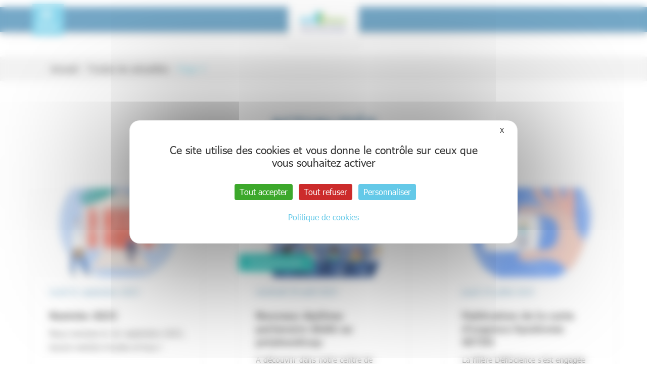

--- FILE ---
content_type: text/html; charset=UTF-8
request_url: https://defiscience.fr/toutes-les-actualites/page/3/
body_size: 9938
content:
<!DOCTYPE html>
<html class="html archive paged post-type-archive post-type-archive-actualites paged-3 post-type-paged-3" lang="fr-FR">
  <head>
    <meta charset="utf-8">
    <meta http-equiv="X-UA-Compatible" content="IE=edge">
    <meta name="viewport" content="width=device-width, initial-scale=1">
    <link rel="alternate" type="application/rss+xml" title="Défiscience Feed" href="https://defiscience.fr/feed/">
    <meta name='robots' content='index, follow, max-image-preview:large, max-snippet:-1, max-video-preview:-1' />
	<style>img:is([sizes="auto" i], [sizes^="auto," i]) { contain-intrinsic-size: 3000px 1500px }</style>
	<script type="text/javascript" src="https://tarteaucitron.io/load.js?domain=defiscience.fr&uuid=1af3bf6b4c2b200f664cb65a271f9988c4381927"></script>
	<!-- This site is optimized with the Yoast SEO plugin v24.7 - https://yoast.com/wordpress/plugins/seo/ -->
	<title>Toutes les actualités - Page 3 sur 17 - Défiscience</title>
	<meta name="description" content="Découvrez toutes nos actualités" />
	<link rel="canonical" href="https://defiscience.fr/toutes-les-actualites/page/3/" />
	<link rel="prev" href="https://defiscience.fr/toutes-les-actualites/page/2/" />
	<link rel="next" href="https://defiscience.fr/toutes-les-actualites/page/4/" />
	<meta property="og:locale" content="fr_FR" />
	<meta property="og:type" content="website" />
	<meta property="og:title" content="Toutes les actualités - Page 3 sur 17 - Défiscience" />
	<meta property="og:description" content="Découvrez toutes nos actualités" />
	<meta property="og:url" content="https://defiscience.fr/toutes-les-actualites/" />
	<meta property="og:site_name" content="Défiscience" />
	<meta name="twitter:card" content="summary_large_image" />
	<script type="application/ld+json" class="yoast-schema-graph">{"@context":"https://schema.org","@graph":[{"@type":"CollectionPage","@id":"https://defiscience.fr/toutes-les-actualites/","url":"https://defiscience.fr/toutes-les-actualites/page/3/","name":"Toutes les actualités - Page 3 sur 17 - Défiscience","isPartOf":{"@id":"https://defiscience.fr/#website"},"description":"Découvrez toutes nos actualités","breadcrumb":{"@id":"https://defiscience.fr/toutes-les-actualites/page/3/#breadcrumb"},"inLanguage":"fr-FR"},{"@type":"BreadcrumbList","@id":"https://defiscience.fr/toutes-les-actualites/page/3/#breadcrumb","itemListElement":[{"@type":"ListItem","position":1,"name":"Accueil","item":"https://defiscience.fr/"},{"@type":"ListItem","position":2,"name":"Toutes les actualités"}]},{"@type":"WebSite","@id":"https://defiscience.fr/#website","url":"https://defiscience.fr/","name":"Défiscience","description":"","publisher":{"@id":"https://defiscience.fr/#organization"},"potentialAction":[{"@type":"SearchAction","target":{"@type":"EntryPoint","urlTemplate":"https://defiscience.fr/?s={search_term_string}"},"query-input":{"@type":"PropertyValueSpecification","valueRequired":true,"valueName":"search_term_string"}}],"inLanguage":"fr-FR"},{"@type":"Organization","@id":"https://defiscience.fr/#organization","name":"Defiscience","url":"https://defiscience.fr/","logo":{"@type":"ImageObject","inLanguage":"fr-FR","@id":"https://defiscience.fr/#/schema/logo/image/","url":"https://defiscience.fr/app/uploads/2022/07/logo-defiscience-e1656943123684.png","contentUrl":"https://defiscience.fr/app/uploads/2022/07/logo-defiscience-e1656943123684.png","width":620,"height":316,"caption":"Defiscience"},"image":{"@id":"https://defiscience.fr/#/schema/logo/image/"}}]}</script>
	<!-- / Yoast SEO plugin. -->


<style type='text/css'>
	:root.html { 
		--button-border-radius: 6px;
		--box-border-radius: 16px;
		--box-spacing: 32px;
		--component-spacing-base: 48px;
		--theme-default-color-background: #ffffff;
		--theme-default-color-border: #3c759f;
		--theme-default-color-border-h: 205;
		--theme-default-color-border-s: 45.2%;
		--theme-default-color-border-l: 42.9%;
		--theme-default-color-text: #353535;
		--theme-default-color-headline: #3c759f;
		--theme-default-color-headline-h: 205;
		--theme-default-color-headline-s: 45.2%;
		--theme-default-color-headline-l: 42.9%;
		--theme-default-color-accent: #64cae8;
		--theme-default-color-accent-h: 194;
		--theme-default-color-accent-s: 74.2%;
		--theme-default-color-accent-l: 65.1%;
		--theme-light-color-background: #efefef;
		--theme-light-color-border: #3c759f;
		--theme-light-color-border-h: 205;
		--theme-light-color-border-s: 45.2%;
		--theme-light-color-border-l: 42.9%;
		--theme-light-color-text: #353535;
		--theme-light-color-headline: #3c759f;
		--theme-light-color-headline-h: 205;
		--theme-light-color-headline-s: 45.2%;
		--theme-light-color-headline-l: 42.9%;
		--theme-light-color-accent: #64cae8;
		--theme-light-color-accent-h: 194;
		--theme-light-color-accent-s: 74.2%;
		--theme-light-color-accent-l: 65.1%;
		--theme-dark-color-background: #0a4672;
		--theme-dark-color-border: #ffffff;
		--theme-dark-color-border-h: 0;
		--theme-dark-color-border-s: 0%;
		--theme-dark-color-border-l: 100%;
		--theme-dark-color-text: #ffffff;
		--theme-dark-color-headline: #FBFBFB;
		--theme-dark-color-headline-h: 0;
		--theme-dark-color-headline-s: 0%;
		--theme-dark-color-headline-l: 98.4%;
		--theme-dark-color-accent: #64cae8;
		--theme-dark-color-accent-h: 194;
		--theme-dark-color-accent-s: 74.2%;
		--theme-dark-color-accent-l: 65.1%;
		--theme-hero-color-background: #2B44DF;
		--theme-hero-color-border: #CDE2FD;
		--theme-hero-color-border-h: 214;
		--theme-hero-color-border-s: 92.3%;
		--theme-hero-color-border-l: 89.8%;
		--theme-hero-color-text: #E9E9EC;
		--theme-hero-color-headline: #FBFBFB;
		--theme-hero-color-headline-h: 0;
		--theme-hero-color-headline-s: 0%;
		--theme-hero-color-headline-l: 98.4%;
		--theme-hero-color-accent: #ffc261;
		--theme-hero-color-accent-h: 37;
		--theme-hero-color-accent-s: 100%;
		--theme-hero-color-accent-l: 69%;
	 }
</style>
<style id='classic-theme-styles-inline-css'>
/*! This file is auto-generated */
.wp-block-button__link{color:#fff;background-color:#32373c;border-radius:9999px;box-shadow:none;text-decoration:none;padding:calc(.667em + 2px) calc(1.333em + 2px);font-size:1.125em}.wp-block-file__button{background:#32373c;color:#fff;text-decoration:none}
</style>
<style id='global-styles-inline-css'>
:root{--wp--preset--aspect-ratio--square: 1;--wp--preset--aspect-ratio--4-3: 4/3;--wp--preset--aspect-ratio--3-4: 3/4;--wp--preset--aspect-ratio--3-2: 3/2;--wp--preset--aspect-ratio--2-3: 2/3;--wp--preset--aspect-ratio--16-9: 16/9;--wp--preset--aspect-ratio--9-16: 9/16;--wp--preset--color--black: #000000;--wp--preset--color--cyan-bluish-gray: #abb8c3;--wp--preset--color--white: #ffffff;--wp--preset--color--pale-pink: #f78da7;--wp--preset--color--vivid-red: #cf2e2e;--wp--preset--color--luminous-vivid-orange: #ff6900;--wp--preset--color--luminous-vivid-amber: #fcb900;--wp--preset--color--light-green-cyan: #7bdcb5;--wp--preset--color--vivid-green-cyan: #00d084;--wp--preset--color--pale-cyan-blue: #8ed1fc;--wp--preset--color--vivid-cyan-blue: #0693e3;--wp--preset--color--vivid-purple: #9b51e0;--wp--preset--gradient--vivid-cyan-blue-to-vivid-purple: linear-gradient(135deg,rgba(6,147,227,1) 0%,rgb(155,81,224) 100%);--wp--preset--gradient--light-green-cyan-to-vivid-green-cyan: linear-gradient(135deg,rgb(122,220,180) 0%,rgb(0,208,130) 100%);--wp--preset--gradient--luminous-vivid-amber-to-luminous-vivid-orange: linear-gradient(135deg,rgba(252,185,0,1) 0%,rgba(255,105,0,1) 100%);--wp--preset--gradient--luminous-vivid-orange-to-vivid-red: linear-gradient(135deg,rgba(255,105,0,1) 0%,rgb(207,46,46) 100%);--wp--preset--gradient--very-light-gray-to-cyan-bluish-gray: linear-gradient(135deg,rgb(238,238,238) 0%,rgb(169,184,195) 100%);--wp--preset--gradient--cool-to-warm-spectrum: linear-gradient(135deg,rgb(74,234,220) 0%,rgb(151,120,209) 20%,rgb(207,42,186) 40%,rgb(238,44,130) 60%,rgb(251,105,98) 80%,rgb(254,248,76) 100%);--wp--preset--gradient--blush-light-purple: linear-gradient(135deg,rgb(255,206,236) 0%,rgb(152,150,240) 100%);--wp--preset--gradient--blush-bordeaux: linear-gradient(135deg,rgb(254,205,165) 0%,rgb(254,45,45) 50%,rgb(107,0,62) 100%);--wp--preset--gradient--luminous-dusk: linear-gradient(135deg,rgb(255,203,112) 0%,rgb(199,81,192) 50%,rgb(65,88,208) 100%);--wp--preset--gradient--pale-ocean: linear-gradient(135deg,rgb(255,245,203) 0%,rgb(182,227,212) 50%,rgb(51,167,181) 100%);--wp--preset--gradient--electric-grass: linear-gradient(135deg,rgb(202,248,128) 0%,rgb(113,206,126) 100%);--wp--preset--gradient--midnight: linear-gradient(135deg,rgb(2,3,129) 0%,rgb(40,116,252) 100%);--wp--preset--font-size--small: 13px;--wp--preset--font-size--medium: 20px;--wp--preset--font-size--large: 36px;--wp--preset--font-size--x-large: 42px;--wp--preset--spacing--20: 0.44rem;--wp--preset--spacing--30: 0.67rem;--wp--preset--spacing--40: 1rem;--wp--preset--spacing--50: 1.5rem;--wp--preset--spacing--60: 2.25rem;--wp--preset--spacing--70: 3.38rem;--wp--preset--spacing--80: 5.06rem;--wp--preset--shadow--natural: 6px 6px 9px rgba(0, 0, 0, 0.2);--wp--preset--shadow--deep: 12px 12px 50px rgba(0, 0, 0, 0.4);--wp--preset--shadow--sharp: 6px 6px 0px rgba(0, 0, 0, 0.2);--wp--preset--shadow--outlined: 6px 6px 0px -3px rgba(255, 255, 255, 1), 6px 6px rgba(0, 0, 0, 1);--wp--preset--shadow--crisp: 6px 6px 0px rgba(0, 0, 0, 1);}:where(.is-layout-flex){gap: 0.5em;}:where(.is-layout-grid){gap: 0.5em;}body .is-layout-flex{display: flex;}.is-layout-flex{flex-wrap: wrap;align-items: center;}.is-layout-flex > :is(*, div){margin: 0;}body .is-layout-grid{display: grid;}.is-layout-grid > :is(*, div){margin: 0;}:where(.wp-block-columns.is-layout-flex){gap: 2em;}:where(.wp-block-columns.is-layout-grid){gap: 2em;}:where(.wp-block-post-template.is-layout-flex){gap: 1.25em;}:where(.wp-block-post-template.is-layout-grid){gap: 1.25em;}.has-black-color{color: var(--wp--preset--color--black) !important;}.has-cyan-bluish-gray-color{color: var(--wp--preset--color--cyan-bluish-gray) !important;}.has-white-color{color: var(--wp--preset--color--white) !important;}.has-pale-pink-color{color: var(--wp--preset--color--pale-pink) !important;}.has-vivid-red-color{color: var(--wp--preset--color--vivid-red) !important;}.has-luminous-vivid-orange-color{color: var(--wp--preset--color--luminous-vivid-orange) !important;}.has-luminous-vivid-amber-color{color: var(--wp--preset--color--luminous-vivid-amber) !important;}.has-light-green-cyan-color{color: var(--wp--preset--color--light-green-cyan) !important;}.has-vivid-green-cyan-color{color: var(--wp--preset--color--vivid-green-cyan) !important;}.has-pale-cyan-blue-color{color: var(--wp--preset--color--pale-cyan-blue) !important;}.has-vivid-cyan-blue-color{color: var(--wp--preset--color--vivid-cyan-blue) !important;}.has-vivid-purple-color{color: var(--wp--preset--color--vivid-purple) !important;}.has-black-background-color{background-color: var(--wp--preset--color--black) !important;}.has-cyan-bluish-gray-background-color{background-color: var(--wp--preset--color--cyan-bluish-gray) !important;}.has-white-background-color{background-color: var(--wp--preset--color--white) !important;}.has-pale-pink-background-color{background-color: var(--wp--preset--color--pale-pink) !important;}.has-vivid-red-background-color{background-color: var(--wp--preset--color--vivid-red) !important;}.has-luminous-vivid-orange-background-color{background-color: var(--wp--preset--color--luminous-vivid-orange) !important;}.has-luminous-vivid-amber-background-color{background-color: var(--wp--preset--color--luminous-vivid-amber) !important;}.has-light-green-cyan-background-color{background-color: var(--wp--preset--color--light-green-cyan) !important;}.has-vivid-green-cyan-background-color{background-color: var(--wp--preset--color--vivid-green-cyan) !important;}.has-pale-cyan-blue-background-color{background-color: var(--wp--preset--color--pale-cyan-blue) !important;}.has-vivid-cyan-blue-background-color{background-color: var(--wp--preset--color--vivid-cyan-blue) !important;}.has-vivid-purple-background-color{background-color: var(--wp--preset--color--vivid-purple) !important;}.has-black-border-color{border-color: var(--wp--preset--color--black) !important;}.has-cyan-bluish-gray-border-color{border-color: var(--wp--preset--color--cyan-bluish-gray) !important;}.has-white-border-color{border-color: var(--wp--preset--color--white) !important;}.has-pale-pink-border-color{border-color: var(--wp--preset--color--pale-pink) !important;}.has-vivid-red-border-color{border-color: var(--wp--preset--color--vivid-red) !important;}.has-luminous-vivid-orange-border-color{border-color: var(--wp--preset--color--luminous-vivid-orange) !important;}.has-luminous-vivid-amber-border-color{border-color: var(--wp--preset--color--luminous-vivid-amber) !important;}.has-light-green-cyan-border-color{border-color: var(--wp--preset--color--light-green-cyan) !important;}.has-vivid-green-cyan-border-color{border-color: var(--wp--preset--color--vivid-green-cyan) !important;}.has-pale-cyan-blue-border-color{border-color: var(--wp--preset--color--pale-cyan-blue) !important;}.has-vivid-cyan-blue-border-color{border-color: var(--wp--preset--color--vivid-cyan-blue) !important;}.has-vivid-purple-border-color{border-color: var(--wp--preset--color--vivid-purple) !important;}.has-vivid-cyan-blue-to-vivid-purple-gradient-background{background: var(--wp--preset--gradient--vivid-cyan-blue-to-vivid-purple) !important;}.has-light-green-cyan-to-vivid-green-cyan-gradient-background{background: var(--wp--preset--gradient--light-green-cyan-to-vivid-green-cyan) !important;}.has-luminous-vivid-amber-to-luminous-vivid-orange-gradient-background{background: var(--wp--preset--gradient--luminous-vivid-amber-to-luminous-vivid-orange) !important;}.has-luminous-vivid-orange-to-vivid-red-gradient-background{background: var(--wp--preset--gradient--luminous-vivid-orange-to-vivid-red) !important;}.has-very-light-gray-to-cyan-bluish-gray-gradient-background{background: var(--wp--preset--gradient--very-light-gray-to-cyan-bluish-gray) !important;}.has-cool-to-warm-spectrum-gradient-background{background: var(--wp--preset--gradient--cool-to-warm-spectrum) !important;}.has-blush-light-purple-gradient-background{background: var(--wp--preset--gradient--blush-light-purple) !important;}.has-blush-bordeaux-gradient-background{background: var(--wp--preset--gradient--blush-bordeaux) !important;}.has-luminous-dusk-gradient-background{background: var(--wp--preset--gradient--luminous-dusk) !important;}.has-pale-ocean-gradient-background{background: var(--wp--preset--gradient--pale-ocean) !important;}.has-electric-grass-gradient-background{background: var(--wp--preset--gradient--electric-grass) !important;}.has-midnight-gradient-background{background: var(--wp--preset--gradient--midnight) !important;}.has-small-font-size{font-size: var(--wp--preset--font-size--small) !important;}.has-medium-font-size{font-size: var(--wp--preset--font-size--medium) !important;}.has-large-font-size{font-size: var(--wp--preset--font-size--large) !important;}.has-x-large-font-size{font-size: var(--wp--preset--font-size--x-large) !important;}
:where(.wp-block-post-template.is-layout-flex){gap: 1.25em;}:where(.wp-block-post-template.is-layout-grid){gap: 1.25em;}
:where(.wp-block-columns.is-layout-flex){gap: 2em;}:where(.wp-block-columns.is-layout-grid){gap: 2em;}
:root :where(.wp-block-pullquote){font-size: 1.5em;line-height: 1.6;}
</style>
<link rel='stylesheet' id='interlude/assets-css' href='https://defiscience.fr/app/themes/interlude-theme/dist/app.9ff8a652.min.css?ver=dc09ffe9446afe76ab9165667cb959e4' media='all' />
<script src="https://defiscience.fr/wp/wp-includes/js/jquery/jquery.min.js?ver=3.7.1" id="jquery-core-js"></script>
<script id="interlude/assets-js-extra">
var InterludeSante = {"templateDirectoryUri":"https:\/\/defiscience.fr\/app\/themes\/interlude-theme"};
var blockAgendaData = {"url":"https:\/\/defiscience.fr\/wp\/wp-admin\/admin-ajax.php","action":"agendaFilter"};
var interactiveMapData = {"url":"https:\/\/defiscience.fr\/wp\/wp-admin\/admin-ajax.php","action":"getMapContent"};
var interactiveMapDataETP = {"url":"https:\/\/defiscience.fr\/wp\/wp-admin\/admin-ajax.php","action":"getMapContentETP"};
var ListResourcesCenterData = {"url":"https:\/\/defiscience.fr\/wp\/wp-admin\/admin-ajax.php","action":"filterProjects"};
</script>
<script src="https://defiscience.fr/app/themes/interlude-theme/dist/app.a9475d90.min.js?ver=dc09ffe9446afe76ab9165667cb959e4" id="interlude/assets-js" defer></script>
<!-- Stream WordPress user activity plugin v4.1.1 -->
<link rel="icon" href="https://defiscience.fr/app/uploads/2022/12/cropped-favicon-32x32.png" sizes="32x32" />
<link rel="icon" href="https://defiscience.fr/app/uploads/2022/12/cropped-favicon-192x192.png" sizes="192x192" />
<link rel="apple-touch-icon" href="https://defiscience.fr/app/uploads/2022/12/cropped-favicon-180x180.png" />
<meta name="msapplication-TileImage" content="https://defiscience.fr/app/uploads/2022/12/cropped-favicon-270x270.png" />

  </head>
  <body>

    <a href="#mainContent" class="skipLink">
      Aller au contenu principal
    </a>
          <div class="pageWrapper">

                <header class="mainHeader">
                      <nav is="navigation-burger" class="interludeComponent" aria-label="Navigation principale">
  <div class="container centerMaxWidthContainer">
        <div class="hamburger">
  <button class="hamburger-button" type="button" data-toggle-menu aria-expanded="false" aria-controls="navigationBurger-menu">
    <span class="hamburger-button-lines">
      <span class="visuallyHidden">Toggle Menu</span>
      <span class="hamburger-button-lines--primary"></span>
      <span class="hamburger-button-lines--secondary"></span>
    </span>
    <span class="hamburger-button-name">Menu</span>
  </button>
</div>
        <a class="logo" href="https://defiscience.fr">
  <img class="logo-image lazyload" src="https://defiscience.fr/app/themes/interlude-theme/dist/assets/images/logo.png" alt="Défiscience">
</a>
    <div class="accessSearch hidden-mobile">
      <div class="accessibilite">
  <span class="accessibilite-button APlus" aria-label="Agrandir la police">A+</span>
  <span class="accessibilite-button AMoins"   aria-label="Réduire la police">A-</span>
  <span class="accessibilite-button Acontraste"   aria-label="Mode nuit/jour">A</span>
  <span class="accessibilite-button reset"   aria-label="Réinitialiser l'accessibilité">A</span>
</div>
      <form class="searchForm" role="search" action="https://defiscience.fr">
  <div class="oneInputForm themeReset">
    <label class="visuallyHidden" for="searchForm-input"></label>
    <input name="s" class="searchForm-input oneInputForm-input" type="search" required placeholder="Recherche" value="">
    <button class="button oneInputForm-button" type="submit">
      <i class="iconify" data-icon="material-symbols:search-rounded"></i>
      <span class="visuallyHidden">lancer la recherche</span>
    </button>
  </div>
</form>
    </div>
  </div>
    <div class="menu" id="navigationBurger-menu">
  <ul>
    <li class="hidden-desktop access-mobile">
      <div class="accessibilite">
  <span class="accessibilite-button APlus" aria-label="Agrandir la police">A+</span>
  <span class="accessibilite-button AMoins"   aria-label="Réduire la police">A-</span>
  <span class="accessibilite-button Acontraste"   aria-label="Mode nuit/jour">A</span>
  <span class="accessibilite-button reset"   aria-label="Réinitialiser l'accessibilité">A</span>
</div>
    </li>
        <li class="filiere menu-item menu-item-type-post_type menu-item-object-page menu-item-163 menu-item-has-children themeReset" id="menu-163">
        <a class="menu-link" href="https://defiscience.fr/la-filiere/" >
          La Filière
                      <button data-action="openSubMenu" class="">▼</button>
                  </a>
      
      <ul class="sub-menu sub-menu-163">
                <li class="menu-item menu-item-type-post_type menu-item-object-page menu-item-164 themeReset">
          <a href="https://defiscience.fr/la-filiere/vision/" class="c-nav__link">Vision</a>
        </li>
                <li class="menu-item menu-item-type-post_type menu-item-object-page menu-item-165 themeReset">
          <a href="https://defiscience.fr/la-filiere/organisation/" class="c-nav__link">Organisation</a>
        </li>
                <li class="menu-item menu-item-type-post_type menu-item-object-page menu-item-166 themeReset">
          <a href="https://defiscience.fr/la-filiere/centres-de-reference-et-de-competence/" class="c-nav__link">Centres de référence et de compétence</a>
        </li>
                <li class="menu-item menu-item-type-post_type menu-item-object-page menu-item-167 themeReset">
          <a href="https://defiscience.fr/la-filiere/partenaires/" class="c-nav__link">Partenaires</a>
        </li>
                <li class="menu-item menu-item-type-post_type menu-item-object-page menu-item-6573 themeReset">
          <a href="https://defiscience.fr/la-filiere/partenaires/memo-asso/" class="c-nav__link">Mémo-Asso</a>
        </li>
                <li class="menu-item menu-item-type-post_type menu-item-object-page menu-item-168 themeReset">
          <a href="https://defiscience.fr/la-filiere/reseaux-europeens/" class="c-nav__link">Réseaux européens</a>
        </li>
              </ul>
          </li>
        <li class="maladie menu-item menu-item-type-post_type menu-item-object-page menu-item-169 menu-item-has-children themeReset" id="menu-169">
        <a class="menu-link" href="https://defiscience.fr/les-maladies-rares-du-neurodeveloppement/" >
          Les Maladies rares du neurodéveloppement
                      <button data-action="openSubMenu" class="">▼</button>
                  </a>
      
      <ul class="sub-menu sub-menu-169">
                <li class="menu-item menu-item-type-post_type menu-item-object-page menu-item-170 themeReset">
          <a href="https://defiscience.fr/les-maladies-rares-du-neurodeveloppement/definitions/" class="c-nav__link">Déficience intellectuelle et diagnostics</a>
        </li>
                <li class="menu-item menu-item-type-post_type menu-item-object-page menu-item-3769 themeReset">
          <a href="https://defiscience.fr/les-maladies-rares-du-neurodeveloppement/pathologies-associees/" class="c-nav__link">Pathologies associées</a>
        </li>
                <li class="menu-item menu-item-type-post_type menu-item-object-page menu-item-172 themeReset">
          <a href="https://defiscience.fr/les-maladies-rares-du-neurodeveloppement/protocoles-nationaux-de-diagnostique-pnds/" class="c-nav__link">Protocoles nationaux de diagnostic et de soins (PNDS)</a>
        </li>
              </ul>
          </li>
        <li class="formation menu-item menu-item-type-post_type menu-item-object-page menu-item-174 menu-item-has-children themeReset" id="menu-174">
        <a class="menu-link" href="https://defiscience.fr/la-formation/" >
          La Formation
                      <button data-action="openSubMenu" class="">▼</button>
                  </a>
      
      <ul class="sub-menu sub-menu-174">
                <li class="menu-item menu-item-type-post_type menu-item-object-page menu-item-176 themeReset">
          <a href="https://defiscience.fr/la-formation/approfondissement-sur-les-maladies-rares-du-neurodeveloppement/" class="c-nav__link">Organisme de Formation</a>
        </li>
                <li class="menu-item menu-item-type-post_type menu-item-object-page menu-item-175 themeReset">
          <a href="https://defiscience.fr/la-formation/formations-diplomantes/" class="c-nav__link">Diplômes inter universitaires</a>
        </li>
                <li class="menu-item menu-item-type-post_type menu-item-object-page menu-item-177 themeReset">
          <a href="https://defiscience.fr/la-formation/outils-et-methodes/" class="c-nav__link">Outils et méthodes d’information</a>
        </li>
                <li class="menu-item menu-item-type-post_type menu-item-object-page menu-item-178 themeReset">
          <a href="https://defiscience.fr/la-formation/haute-expertise/" class="c-nav__link">Haute expertise</a>
        </li>
              </ul>
          </li>
        <li class="ressources menu-item menu-item-type-post_type menu-item-object-page menu-item-180 menu-item-has-children themeReset" id="menu-180">
        <a class="menu-link" href="https://defiscience.fr/le-parcours-de-sante/" >
          Le Parcours de santé
                      <button data-action="openSubMenu" class="">▼</button>
                  </a>
      
      <ul class="sub-menu sub-menu-180">
                <li class="menu-item menu-item-type-post_type menu-item-object-page menu-item-181 themeReset">
          <a href="https://defiscience.fr/le-parcours-de-sante/diagnostiquer-traiter-orienter/" class="c-nav__link">Diagnostiquer une maladie rare du neurodéveloppement</a>
        </li>
                <li class="menu-item menu-item-type-post_type menu-item-object-page menu-item-182 themeReset">
          <a href="https://defiscience.fr/le-parcours-de-sante/se-soigner/" class="c-nav__link">Se soigner avec une maladie rare du neurodéveloppement</a>
        </li>
                <li class="menu-item menu-item-type-post_type menu-item-object-page menu-item-183 themeReset">
          <a href="https://defiscience.fr/le-parcours-de-sante/etre-accompagne-au-quotidien/" class="c-nav__link">Vivre avec une maladie rare du neurodéveloppement</a>
        </li>
                <li class="menu-item menu-item-type-post_type menu-item-object-page menu-item-179 themeReset">
          <a href="https://defiscience.fr/le-parcours-de-sante/education-therapeutique-du-patient-etp/" class="c-nav__link">Education thérapeutique du patient ETP</a>
        </li>
              </ul>
          </li>
        <li class="recherche menu-item menu-item-type-post_type menu-item-object-page menu-item-184 menu-item-has-children themeReset" id="menu-184">
        <a class="menu-link" href="https://defiscience.fr/la-recherche/" >
          La Recherche
                      <button data-action="openSubMenu" class="">▼</button>
                  </a>
      
      <ul class="sub-menu sub-menu-184">
                <li class="menu-item menu-item-type-post_type menu-item-object-page menu-item-185 themeReset">
          <a href="https://defiscience.fr/la-recherche/enjeux/" class="c-nav__link">Recherche au sein des maladies rares</a>
        </li>
                <li class="menu-item menu-item-type-post_type menu-item-object-page menu-item-5644 themeReset">
          <a href="https://defiscience.fr/la-recherche/commissions-defiscience/" class="c-nav__link">Commissions DéfiScience</a>
        </li>
                <li class="menu-item menu-item-type-post_type menu-item-object-page menu-item-187 themeReset">
          <a href="https://defiscience.fr/la-recherche/appels-a-collaboration/" class="c-nav__link">Appels à projets</a>
        </li>
                <li class="menu-item menu-item-type-post_type menu-item-object-page menu-item-186 themeReset">
          <a href="https://defiscience.fr/la-recherche/activites-de-recherche/" class="c-nav__link">Activités de recherche</a>
        </li>
                <li class="menu-item menu-item-type-post_type menu-item-object-page menu-item-5645 themeReset">
          <a href="https://defiscience.fr/la-recherche/outilscience/" class="c-nav__link">OutilScience</a>
        </li>
              </ul>
          </li>
        <li class="hidden-desktop menu-item menu-item-type-post_type menu-item-object-page menu-item-234 themeReset" id="menu-234">
        <a class="menu-link" href="https://defiscience.fr/contact/" >
          Contact
                  </a>
          </li>
        <li class="hidden-desktop menu-item menu-item-type-post_type_archive menu-item-object-agendas menu-item-3332 themeReset" id="menu-3332">
        <a class="menu-link" href="https://defiscience.fr/agenda/" >
          Agenda
                  </a>
          </li>
        <li class="hidden-desktop menu-item menu-item-type-post_type_archive menu-item-object-actualites current-menu-item menu-item-3331 themeReset" id="menu-3331">
        <a class="menu-link" href="https://defiscience.fr/toutes-les-actualites/" >
          Actualités
                  </a>
          </li>
        <li class="hidden-desktop menu-item menu-item-type-post_type menu-item-object-page menu-item-237 themeReset" id="menu-237">
        <a class="menu-link" href="https://defiscience.fr/faq/" >
          FAQ
                  </a>
          </li>
        <li class="hidden-desktop menu-item menu-item-type-post_type menu-item-object-page menu-item-238 themeReset" id="menu-238">
        <a class="menu-link" href="https://defiscience.fr/falc-facile-a-lire-et-a-comprendre/" >
          Facile à Lire et à Comprendre ou FALC
                  </a>
          </li>
        <li class="hidden-desktop">
      <form class="searchForm" role="search" action="https://defiscience.fr">
  <div class="oneInputForm themeReset">
    <label class="visuallyHidden" for="searchForm-input"></label>
    <input name="s" class="searchForm-input oneInputForm-input" type="search" required placeholder="Recherche" value="">
    <button class="button oneInputForm-button" type="submit">
      <i class="iconify" data-icon="material-symbols:search-rounded"></i>
      <span class="visuallyHidden">lancer la recherche</span>
    </button>
  </div>
</form>
    </li>
  </ul>
</div>
    <div data-backdrop></div>
</nav>

                  </header>

                <main id="mainContent" class="mainContent" aria-label="Content">
         
   <div class="widget-container hidden-mobile"  is="navigation-widget">
    <a title='menu accès rapide' class="item-widget-open hidden-desktop"></a>
    <div class="widget">
              <a class="menu-link" href="https://defiscience.fr/contact/"                      title="Aller sur la page Contact">
                    <img class="lazyload" src="https://defiscience.fr/app/uploads/2022/05/icone-contact.svg" alt="Picto de la page Contact">
          Contact
        </a>
              <a class="menu-link" href="https://defiscience.fr/agenda/"                      title="Aller sur la page Agenda">
                    <img class="lazyload" src="https://defiscience.fr/app/uploads/2022/05/icone-agenda.svg" alt="Picto de la page Agenda">
          Agenda
        </a>
              <a class="menu-link" href="https://defiscience.fr/faq/"                      title="Aller sur la page FAQ">
                    <img class="lazyload" src="https://defiscience.fr/app/uploads/2022/05/icone-FAQ.svg" alt="Picto de la page FAQ">
          FAQ
        </a>
              <a class="menu-link" href="https://defiscience.fr/toutes-les-actualites/"                      title="Aller sur la page Actus">
                    <img class="lazyload" src="https://defiscience.fr/app/uploads/2022/05/icone-actus.svg" alt="Picto de la page Actus">
          Actus
        </a>
              <a class="menu-link" href="https://defiscience.fr/falc-facile-a-lire-et-a-comprendre/"                      title="Aller sur la page FALC">
                    <img class="lazyload" src="https://defiscience.fr/app/uploads/2022/05/icone-falc.svg" alt="Picto de la page FALC">
          FALC
        </a>
              <a class="menu-link" href="https://defiscience.fr/centres-de-documentation/outils-documentations/"                      title="Consultez le centre de documentation">
                    <img class="lazyload" src="https://defiscience.fr/app/uploads/2022/06/centreRessources.svg" alt="Picto de la page Docs">
          Docs
        </a>
          </div>
  </div>

          <h1 class="visuallyHidden">
                          Rentrée 2025
                      </h1>
                        <div class="interludeComponent themeLight" is="breadcrumb-default">
  <div class="container centerMaxWidthContainer">
    <div class="centerContentMaxWidthLarge">
      <span><span><a href="https://defiscience.fr/">Accueil</a></span> - <span><a href="https://defiscience.fr/toutes-les-actualites/">Toutes les actualités</a></span> - <span class="breadcrumb_last" aria-current="page">Page 3</span></span>
    </div>
  </div>
</div>


<div class="interludeComponent " is="grid-posts-archive">
  <div class="container centerMaxWidthContainer">
        <div class="preContent">
      <h2 class="h1">Actualités</h2>

    </div>
    
    <ul class="grid grid--columns3">
            <li class="grid-item">
        <div class="post boxShadow themeReset">
          <a class="post-link" href="https://defiscience.fr/toutes-les-actualites/rentree-2025/" aria-label="Rentrée 2025">
            <div class="blocImage">
              <figure class="figure boxRadius">
                <picture>
                                                            <img class="post-image figure-image lazyload"
                        src="https://defiscience.fr/app/uploads/2025/09/2025-09-01-universitaire-aspect-ratio-372-210.jpg"
                        alt="  ">
                                                      </picture>
              </figure>
                          </div>
            <div class="post-inner boxPadding">
                            <span class="date">lundi 01 septembre 2025</span>
                            <h3 class="post-title">Rentrée 2025</h3>
                            <p class="post-excerpt">Nous sommes le 1er septembre 2025, bonne rentrée à toutes et tous !</p>
                          </div>
          </a>
        </div>
      </li>
            <li class="grid-item">
        <div class="post boxShadow themeReset">
          <a class="post-link" href="https://defiscience.fr/toutes-les-actualites/nouveau-diplome-partenaire-dedie-au-polyhandicap/" aria-label="Nouveau diplôme partenaire dédié au polyhandicap">
            <div class="blocImage">
              <figure class="figure boxRadius">
                <picture>
                                                            <img class="post-image figure-image lazyload"
                        src="https://defiscience.fr/app/uploads/2025/08/les-formations-universitaires-aspect-ratio-372-210.jpg"
                        alt="  ">
                                                      </picture>
              </figure>
                            <span>
                Professionnels
              </span>
                          </div>
            <div class="post-inner boxPadding">
                            <span class="date">vendredi 29 août 2025</span>
                            <h3 class="post-title">Nouveau diplôme partenaire dédié au polyhandicap</h3>
                            <p class="post-excerpt">A découvrir dans notre centre de ressource : le DIU Polyhandicap de l'enfant et de l'adulte, porté par Marseille</p>
                          </div>
          </a>
        </div>
      </li>
            <li class="grid-item">
        <div class="post boxShadow themeReset">
          <a class="post-link" href="https://defiscience.fr/toutes-les-actualites/publication-de-la-carte-durgence-syndrome-setd5/" aria-label="Publication de la carte d&rsquo;urgence Syndrome SETD5">
            <div class="blocImage">
              <figure class="figure boxRadius">
                <picture>
                                                            <img class="post-image figure-image lazyload"
                        src="https://defiscience.fr/app/uploads/2025/07/carte-urgence-aspect-ratio-372-210.jpg"
                        alt="  ">
                                                      </picture>
              </figure>
                          </div>
            <div class="post-inner boxPadding">
                            <span class="date">jeudi 24 juillet 2025</span>
                            <h3 class="post-title">Publication de la carte d&rsquo;urgence Syndrome SETD5</h3>
                            <p class="post-excerpt">La filière DéfiScience s’est engagée dans l’édition de cartes d'urgence à l’intention des patients suivis dans les centres de référence et de compétence.</p>
                          </div>
          </a>
        </div>
      </li>
            <li class="grid-item">
        <div class="post boxShadow themeReset">
          <a class="post-link" href="https://defiscience.fr/toutes-les-actualites/appel-a-collaboration-tnd-et-variants-pathogenes-du-gene-nfia/" aria-label="[Appel à collaboration] TND et variants pathogènes du gène NFIA">
            <div class="blocImage">
              <figure class="figure boxRadius">
                <picture>
                                                            <img class="post-image figure-image lazyload"
                        src="https://defiscience.fr/app/uploads/2025/06/appel-a-collaboration-aspect-ratio-372-210.jpg"
                        alt="  ">
                                                      </picture>
              </figure>
                            <span>
                Professionnels
              </span>
                          </div>
            <div class="post-inner boxPadding">
                            <span class="date">mercredi 23 juillet 2025</span>
                            <h3 class="post-title">[Appel à collaboration] TND et variants pathogènes du gène NFIA</h3>
                            <p class="post-excerpt">La filière DéfiScience propose à ses CRMR, ses CCMR et ses partenaires (associations, laboratoires de biologie, laboratoires de recherche), de soumettre et diffuser des appels collaboration.</p>
                          </div>
          </a>
        </div>
      </li>
            <li class="grid-item">
        <div class="post boxShadow themeReset">
          <a class="post-link" href="https://defiscience.fr/toutes-les-actualites/retour-sur-la-journee-etp-defiscience/" aria-label="Retour sur la journée ETP DéfiScience">
            <div class="blocImage">
              <figure class="figure boxRadius">
                <picture>
                                                            <img class="post-image figure-image lazyload"
                        src="https://defiscience.fr/app/uploads/2025/07/2023-09-15-etp-aspect-ratio-372-210.jpg"
                        alt="  ">
                                                      </picture>
              </figure>
                          </div>
            <div class="post-inner boxPadding">
                            <span class="date">mardi 22 juillet 2025</span>
                            <h3 class="post-title">Retour sur la journée ETP DéfiScience</h3>
                            <p class="post-excerpt">Vendredi 04 juillet dernier, c'était la journée nationale ETP DéfiScience.</p>
                          </div>
          </a>
        </div>
      </li>
            <li class="grid-item">
        <div class="post boxShadow themeReset">
          <a class="post-link" href="https://defiscience.fr/toutes-les-actualites/publication-definews/" aria-label="Publication DéfiNews">
            <div class="blocImage">
              <figure class="figure boxRadius">
                <picture>
                                                            <img class="post-image figure-image lazyload"
                        src="https://defiscience.fr/app/uploads/2025/07/publication-cut-aspect-ratio-372-210-1.jpg"
                        alt="  ">
                                                      </picture>
              </figure>
                          </div>
            <div class="post-inner boxPadding">
                            <span class="date">lundi 21 juillet 2025</span>
                            <h3 class="post-title">Publication DéfiNews</h3>
                            <p class="post-excerpt">DéfiNews, la newsletter biannuelle de la Filière DéfiScience, édition juillet 2025</p>
                          </div>
          </a>
        </div>
      </li>
            <li class="grid-item">
        <div class="post boxShadow themeReset">
          <a class="post-link" href="https://defiscience.fr/toutes-les-actualites/appel-a-collaboration-apport-de-limagerie-prenatale-gene-cask/" aria-label="[Appel à collaboration] Apport de l’imagerie prénatale gène CASK">
            <div class="blocImage">
              <figure class="figure boxRadius">
                <picture>
                                                            <img class="post-image figure-image lazyload"
                        src="https://defiscience.fr/app/uploads/2025/06/appel-a-collaboration-aspect-ratio-372-210.jpg"
                        alt="  ">
                                                      </picture>
              </figure>
                            <span>
                Professionnels
              </span>
                          </div>
            <div class="post-inner boxPadding">
                            <span class="date">jeudi 03 juillet 2025</span>
                            <h3 class="post-title">[Appel à collaboration] Apport de l’imagerie prénatale gène CASK</h3>
                            <p class="post-excerpt">La filière DéfiScience propose à ses CRMR, ses CCMR et ses partenaires (associations, laboratoires de biologie, laboratoires de recherche), de soumettre et diffuser des appels collaboration.</p>
                          </div>
          </a>
        </div>
      </li>
            <li class="grid-item">
        <div class="post boxShadow themeReset">
          <a class="post-link" href="https://defiscience.fr/toutes-les-actualites/publication-de-la-charte-de-partenariats-defiscience/" aria-label="Publication de la charte de partenariats DéfiScience">
            <div class="blocImage">
              <figure class="figure boxRadius">
                <picture>
                                                            <img class="post-image figure-image lazyload"
                        src="https://defiscience.fr/app/uploads/2025/07/publication-cut-aspect-ratio-372-210.jpg"
                        alt="  ">
                                                      </picture>
              </figure>
                          </div>
            <div class="post-inner boxPadding">
                            <span class="date">jeudi 03 juillet 2025</span>
                            <h3 class="post-title">Publication de la charte de partenariats DéfiScience</h3>
                            <p class="post-excerpt">La charte de collaboration avec les partenaires associatifs vient d'être finalisée.</p>
                          </div>
          </a>
        </div>
      </li>
            <li class="grid-item">
        <div class="post boxShadow themeReset">
          <a class="post-link" href="https://defiscience.fr/toutes-les-actualites/appel-a-collaboration-autodiagnostic-de-patients-atteints-de-maladies-rares/" aria-label="[Appel à collaboration] Autodiagnostic de patients atteints de maladies rares">
            <div class="blocImage">
              <figure class="figure boxRadius">
                <picture>
                                                            <img class="post-image figure-image lazyload"
                        src="https://defiscience.fr/app/uploads/2025/06/appel-a-collaboration-aspect-ratio-372-210.jpg"
                        alt="  ">
                                                      </picture>
              </figure>
                            <span>
                Professionnels
              </span>
                          </div>
            <div class="post-inner boxPadding">
                            <span class="date">mercredi 02 juillet 2025</span>
                            <h3 class="post-title">[Appel à collaboration] Autodiagnostic de patients atteints de maladies rares</h3>
                          </div>
          </a>
        </div>
      </li>
            <li class="grid-item">
        <div class="post boxShadow themeReset">
          <a class="post-link" href="https://defiscience.fr/toutes-les-actualites/appel-a-collaboration-patients-avec-sca27a/" aria-label="[Appel à collaboration] Patients avec SCA27A">
            <div class="blocImage">
              <figure class="figure boxRadius">
                <picture>
                                                            <img class="post-image figure-image lazyload"
                        src="https://defiscience.fr/app/uploads/2025/06/appel-a-collaboration-aspect-ratio-372-210.jpg"
                        alt="  ">
                                                      </picture>
              </figure>
                            <span>
                Professionnels
              </span>
                          </div>
            <div class="post-inner boxPadding">
                            <span class="date">lundi 30 juin 2025</span>
                            <h3 class="post-title">[Appel à collaboration] Patients avec SCA27A</h3>
                            <p class="post-excerpt">La filière DéfiScience propose à ses CRMR, ses CCMR et ses partenaires (associations, laboratoires de biologie, laboratoires de recherche), de soumettre et diffuser des appels collaboration.</p>
                          </div>
          </a>
        </div>
      </li>
          </ul>

              <div class="pagination ">
        <a href="https://defiscience.fr/toutes-les-actualites/page/2/" class="pagination-previous button" aria-label="Atteindre la page suivante"></a>
    
    <ul class="pagination-pages" aria-label="pagination des actualités">
            <li>
                <a href="https://defiscience.fr/toutes-les-actualites/" class="page-number page-numbers" aria-label="Atteindre la page 1">1</a>
              </li>
            <li>
                <a href="https://defiscience.fr/toutes-les-actualites/page/2/" class="page-number page-numbers" aria-label="Atteindre la page 2">2</a>
              </li>
            <li>
                <span class="page-number page-numbers current">3</span>
              </li>
            <li>
                <a href="https://defiscience.fr/toutes-les-actualites/page/4/" class="page-number page-numbers" aria-label="Atteindre la page 4">4</a>
              </li>
            <li>
                <a href="https://defiscience.fr/toutes-les-actualites/page/5/" class="page-number page-numbers" aria-label="Atteindre la page 5">5</a>
              </li>
            <li>
                <a href="https://defiscience.fr/toutes-les-actualites/page/6/" class="page-number page-numbers" aria-label="Atteindre la page 6">6</a>
              </li>
            <li>
                <a href="https://defiscience.fr/toutes-les-actualites/page/7/" class="page-number page-numbers" aria-label="Atteindre la page 7">7</a>
              </li>
            <li>
                <a href="https://defiscience.fr/toutes-les-actualites/page/8/" class="page-number page-numbers" aria-label="Atteindre la page 8">8</a>
              </li>
            <li>
                <a href="https://defiscience.fr/toutes-les-actualites/page/9/" class="page-number page-numbers" aria-label="Atteindre la page 9">9</a>
              </li>
            <li>
                <span class="dots">…</span>
              </li>
            <li>
                <a href="https://defiscience.fr/toutes-les-actualites/page/17/" class="page-number page-numbers" aria-label="Atteindre la page 17">17</a>
              </li>
          </ul>

        <a href="https://defiscience.fr/toutes-les-actualites/page/4/" class="pagination-next button" aria-label="Atteindre la page précédente"></a>
      </div>
      </div>
</div>

                    </main>

                <footer class="mainFooter">
                      <div class="interludeComponent" is="scroll-to-top">
  <a href="#mainContent" class="arrow-upward" data-label="Retour en haut">
    <svg class="iconify" xmlns="http://www.w3.org/2000/svg" viewBox="0 0 27.226 53.312">
      <path fill="currentColor" d="M.52 38.234a2 2 0 0 1 .136-2.824 2 2 0 0 1 2.823.134l8.96 9.853v-43.4a2 2 0 0 1 2-2 2 2 0 0 1 2 2v42.371l7.243-8.756a2 2 0 0 1 2.817-.265 2 2 0 0 1 .265 2.815L16.352 50.748a2.006 2.006 0 0 1-.979 1.184l-1.141 1.378Z" />
    </svg>
    <span class="visuallyHidden">Retour en haut</span>
  </a>
</div>

            <div class="interludeComponent themeDark" is="navigation-footer">
  <div class="container">
    <div class="blocLogo">
      <a class="logo" href="https://defiscience.fr">
  <img class="logo-image lazyload" src="https://defiscience.fr/app/themes/interlude-theme/dist/assets/images/logo.png" alt="Défiscience">
</a>
    </div>
    <div class="container menuFooter">
              <nav class="navigation" aria-label="Pied de page">
          <ul class="menu menu--level-0">
      <li class=" menu-item menu-item-type-post_type menu-item-object-page menu-item-213">
      <a class="menu-link" href="https://defiscience.fr/contact/">Contact</a>
          </li>
      <li class=" menu-item menu-item-type-post_type menu-item-object-page menu-item-212">
      <a class="menu-link" href="https://defiscience.fr/infos-pratiques/">Infos pratiques</a>
          </li>
      <li class=" menu-item menu-item-type-custom menu-item-object-custom menu-item-3315">
      <a class="menu-link" href="/sitemap.xml">Plan du site</a>
          </li>
      <li class=" menu-item menu-item-type-post_type menu-item-object-page menu-item-211">
      <a class="menu-link" href="https://defiscience.fr/mentions-legales-et-politique-de-confidentialite/">Mentions légales et Politique de confidentialité</a>
          </li>
      <li class=" menu-item menu-item-type-post_type menu-item-object-page menu-item-5022">
      <a class="menu-link" href="https://defiscience.fr/politique-de-cookies/">Politique de cookies</a>
          </li>
      <li class=" menu-item menu-item-type-custom menu-item-object-custom menu-item-5023">
      <a class="menu-link" href="#tarteaucitron">Gestion des cookies</a>
          </li>
      <li class="falc menu-item menu-item-type-post_type menu-item-object-page menu-item-209">
      <a class="menu-link" href="https://defiscience.fr/falc-facile-a-lire-et-a-comprendre/">Facile à Lire et à Comprendre ou FALC</a>
          </li>
      <li class=" menu-item menu-item-type-post_type menu-item-object-page menu-item-214">
      <a class="menu-link" href="https://defiscience.fr/accessibilite/">Accessibilité : non conforme</a>
          </li>
  </ul>
        </nav>
          </div>
    <div class="rsxScxNews">
      <div class="rsxScx">
      <strong>Nous suivre : </strong>
<ul class="menu menu--rsxScx">
      <li class="menu-item LinkedIn">
      <a class="menu-link" href="https://www.linkedin.com/company/d%C3%A9fiscience-fili%C3%A8re-de-sant%C3%A9-maladies-rares/" target="_blank" title="accéder à la page LinkedIn">
        <span class="iconify" data-icon="fa:linkedin" data-inline="false"></span>
      </a>
    </li>
      <li class="menu-item Facebook">
      <a class="menu-link" href="https://www.facebook.com/Filieredefiscience" target="_blank" title="accéder à la page Facebook">
        <span class="iconify" data-icon="cib:facebook-f" data-inline="false"></span>
      </a>
    </li>
      <li class="menu-item Youtube">
      <a class="menu-link" href="https://www.youtube.com/channel/UCD8GivXBcAYi-ES8fRWQenQ?app=desktop" target="_blank" title="accéder à la page Youtube">
        <span class="iconify" data-icon="fa:youtube-play" data-inline="false"></span>
      </a>
    </li>
      <li class="menu-item Instagram Filière DéfiScience">
      <a class="menu-link" href="https://www.instagram.com/filiere.defiscience/" target="_blank" title="accéder à la page Instagram Filière DéfiScience">
        <span class="iconify" data-icon="teenyicons:instagram-solid" data-inline="false"></span>
      </a>
    </li>
  </ul>
      </div>
        <div is="form-contact-form-7" class="interludeComponent  ">
  <div class="container">
        <div class="form ">
            
<div class="wpcf7 no-js" id="wpcf7-f216-o1" lang="fr-FR" dir="ltr" data-wpcf7-id="216">
<div class="screen-reader-response"><p role="status" aria-live="polite" aria-atomic="true"></p> <ul></ul></div>
<form action="/toutes-les-actualites/page/3/#wpcf7-f216-o1" method="post" class="wpcf7-form init" aria-label="Contact form" novalidate="novalidate" data-status="init">
<div style="display: none;">
<input type="hidden" name="_wpcf7" value="216" />
<input type="hidden" name="_wpcf7_version" value="6.0.5" />
<input type="hidden" name="_wpcf7_locale" value="fr_FR" />
<input type="hidden" name="_wpcf7_unit_tag" value="wpcf7-f216-o1" />
<input type="hidden" name="_wpcf7_container_post" value="0" />
<input type="hidden" name="_wpcf7_posted_data_hash" value="" />
</div>
<p><strong>Recevoir la lettre d’information</strong>
</p>
<div>
	<p><span class="wpcf7-form-control-wrap" data-name="your-email"><input size="40" maxlength="400" class="wpcf7-form-control wpcf7-email wpcf7-validates-as-required wpcf7-text wpcf7-validates-as-email" aria-required="true" aria-invalid="false" placeholder="@ Votre adresse mail*" value="" type="email" name="your-email" /></span><span id="wpcf7-696be0a181b11-wrapper" class="wpcf7-form-control-wrap confirmation-email-wrap" style="display:none !important; visibility:hidden !important;"><label for="wpcf7-696be0a181b11-field" class="hp-message">Veuillez laisser ce champ vide.</label><input id="wpcf7-696be0a181b11-field"  class="wpcf7-form-control wpcf7-text" type="text" name="confirmation-email" value="" size="40" tabindex="-1" autocomplete="new-password" /></span><button class="wpcf7-form-control wpcf7-submit button" type="submit" value="OK">OK</button>
	</p>
</div>
<p><span class="wpcf7-form-control-wrap" data-name="acceptance-579"><span class="wpcf7-form-control wpcf7-acceptance"><span class="wpcf7-list-item"><label><input type="checkbox" name="acceptance-579" value="1" aria-invalid="false" /><span class="wpcf7-list-item-label">En transmettant mon adresse mail, j’accepte que celle-ci soit utilisée dans le cadre de l’envoi de newsletter uniquement.</span></label></span></span></span>
</p><div class="wpcf7-response-output" aria-hidden="true"></div>
</form>
</div>

          </div>
  </div>
</div>

    </div>
  </div>
</div>

                  </footer>
      </div>
    
    <div class="wpFooter">
      <script type="text/javascript">
        tarteaucitron.user.matomoId = 1;
        (tarteaucitron.job = tarteaucitron.job || []).push('matomo');
        </script><link rel='stylesheet' id='contact-form-7-css' href='https://defiscience.fr/app/plugins/contact-form-7/includes/css/styles.css?ver=6.0.5' media='all' />
<script src="https://defiscience.fr/wp/wp-includes/js/dist/hooks.min.js?ver=4d63a3d491d11ffd8ac6" id="wp-hooks-js"></script>
<script src="https://defiscience.fr/wp/wp-includes/js/dist/i18n.min.js?ver=5e580eb46a90c2b997e6" id="wp-i18n-js"></script>
<script id="wp-i18n-js-after">
wp.i18n.setLocaleData( { 'text direction\u0004ltr': [ 'ltr' ] } );
</script>
<script src="https://defiscience.fr/app/plugins/contact-form-7/includes/swv/js/index.js?ver=6.0.5" id="swv-js"></script>
<script id="contact-form-7-js-before">
var wpcf7 = {
    "api": {
        "root": "https:\/\/defiscience.fr\/wp-json\/",
        "namespace": "contact-form-7\/v1"
    },
    "cached": 1
};
</script>
<script src="https://defiscience.fr/app/plugins/contact-form-7/includes/js/index.js?ver=6.0.5" id="contact-form-7-js" defer></script>

    </div>
  </body>
</html>

<!-- WP Super Cache: WARNING! Caching disabled. Configuration corrupted. Reset configuration on Advanced Settings page. -->


--- FILE ---
content_type: text/css
request_url: https://defiscience.fr/app/themes/interlude-theme/dist/app.9ff8a652.min.css?ver=dc09ffe9446afe76ab9165667cb959e4
body_size: 37547
content:
/*! normalize.css v8.0.1 | MIT License | github.com/necolas/normalize.css */

/* Document
   ========================================================================== */

/**
 * 1. Correct the line height in all browsers.
 * 2. Prevent adjustments of font size after orientation changes in iOS.
 */

html {
  line-height: 1.15; /* 1 */
  -webkit-text-size-adjust: 100%; /* 2 */
}

/* Sections
   ========================================================================== */

/**
 * Remove the margin in all browsers.
 */

body {
  margin: 0;
}

/**
 * Render the `main` element consistently in IE.
 */

main {
  display: block;
}

/**
 * Correct the font size and margin on `h1` elements within `section` and
 * `article` contexts in Chrome, Firefox, and Safari.
 */

h1 {
  font-size: 2em;
  margin: 0.67em 0;
}

/* Grouping content
   ========================================================================== */

/**
 * 1. Add the correct box sizing in Firefox.
 * 2. Show the overflow in Edge and IE.
 */

hr {
  box-sizing: content-box; /* 1 */
  height: 0; /* 1 */
  overflow: visible; /* 2 */
}

/**
 * 1. Correct the inheritance and scaling of font size in all browsers.
 * 2. Correct the odd `em` font sizing in all browsers.
 */

pre {
  font-family: monospace, monospace; /* 1 */
  font-size: 1em; /* 2 */
}

/* Text-level semantics
   ========================================================================== */

/**
 * Remove the gray background on active links in IE 10.
 */

a {
  background-color: transparent;
}

/**
 * 1. Remove the bottom border in Chrome 57-
 * 2. Add the correct text decoration in Chrome, Edge, IE, Opera, and Safari.
 */

abbr[title] {
  border-bottom: none; /* 1 */
  text-decoration: underline; /* 2 */
  text-decoration: underline dotted; /* 2 */
}

/**
 * Add the correct font weight in Chrome, Edge, and Safari.
 */

b,
strong {
  font-weight: bolder;
}

/**
 * 1. Correct the inheritance and scaling of font size in all browsers.
 * 2. Correct the odd `em` font sizing in all browsers.
 */

code,
kbd,
samp {
  font-family: monospace, monospace; /* 1 */
  font-size: 1em; /* 2 */
}

/**
 * Add the correct font size in all browsers.
 */

small {
  font-size: 80%;
}

/**
 * Prevent `sub` and `sup` elements from affecting the line height in
 * all browsers.
 */

sub,
sup {
  font-size: 75%;
  line-height: 0;
  position: relative;
  vertical-align: baseline;
}

sub {
  bottom: -0.25em;
}

sup {
  top: -0.5em;
}

/* Embedded content
   ========================================================================== */

/**
 * Remove the border on images inside links in IE 10.
 */

img {
  border-style: none;
}

/* Forms
   ========================================================================== */

/**
 * 1. Change the font styles in all browsers.
 * 2. Remove the margin in Firefox and Safari.
 */

button,
input,
optgroup,
select,
textarea {
  font-family: inherit; /* 1 */
  font-size: 100%; /* 1 */
  line-height: 1.15; /* 1 */
  margin: 0; /* 2 */
}

/**
 * Show the overflow in IE.
 * 1. Show the overflow in Edge.
 */

button,
input { /* 1 */
  overflow: visible;
}

/**
 * Remove the inheritance of text transform in Edge, Firefox, and IE.
 * 1. Remove the inheritance of text transform in Firefox.
 */

button,
select { /* 1 */
  text-transform: none;
}

/**
 * Correct the inability to style clickable types in iOS and Safari.
 */

button,
[type="button"],
[type="reset"],
[type="submit"] {
  -webkit-appearance: button;
}

/**
 * Remove the inner border and padding in Firefox.
 */

button::-moz-focus-inner,
[type="button"]::-moz-focus-inner,
[type="reset"]::-moz-focus-inner,
[type="submit"]::-moz-focus-inner {
  border-style: none;
  padding: 0;
}

/**
 * Restore the focus styles unset by the previous rule.
 */

button:-moz-focusring,
[type="button"]:-moz-focusring,
[type="reset"]:-moz-focusring,
[type="submit"]:-moz-focusring {
  outline: 1px dotted ButtonText;
}

/**
 * Correct the padding in Firefox.
 */

fieldset {
  padding: 0.35em 0.75em 0.625em;
}

/**
 * 1. Correct the text wrapping in Edge and IE.
 * 2. Correct the color inheritance from `fieldset` elements in IE.
 * 3. Remove the padding so developers are not caught out when they zero out
 *    `fieldset` elements in all browsers.
 */

legend {
  box-sizing: border-box; /* 1 */
  color: inherit; /* 2 */
  display: table; /* 1 */
  max-width: 100%; /* 1 */
  padding: 0; /* 3 */
  white-space: normal; /* 1 */
}

/**
 * Add the correct vertical alignment in Chrome, Firefox, and Opera.
 */

progress {
  vertical-align: baseline;
}

/**
 * Remove the default vertical scrollbar in IE 10+.
 */

textarea {
  overflow: auto;
}

/**
 * 1. Add the correct box sizing in IE 10.
 * 2. Remove the padding in IE 10.
 */

[type="checkbox"],
[type="radio"] {
  box-sizing: border-box; /* 1 */
  padding: 0; /* 2 */
}

/**
 * Correct the cursor style of increment and decrement buttons in Chrome.
 */

[type="number"]::-webkit-inner-spin-button,
[type="number"]::-webkit-outer-spin-button {
  height: auto;
}

/**
 * 1. Correct the odd appearance in Chrome and Safari.
 * 2. Correct the outline style in Safari.
 */

[type="search"] {
  -webkit-appearance: textfield; /* 1 */
  outline-offset: -2px; /* 2 */
}

/**
 * Remove the inner padding in Chrome and Safari on macOS.
 */

[type="search"]::-webkit-search-decoration {
  -webkit-appearance: none;
}

/**
 * 1. Correct the inability to style clickable types in iOS and Safari.
 * 2. Change font properties to `inherit` in Safari.
 */

::-webkit-file-upload-button {
  -webkit-appearance: button; /* 1 */
  font: inherit; /* 2 */
}

/* Interactive
   ========================================================================== */

/*
 * Add the correct display in Edge, IE 10+, and Firefox.
 */

details {
  display: block;
}

/*
 * Add the correct display in all browsers.
 */

summary {
  display: list-item;
}

/* Misc
   ========================================================================== */

/**
 * Add the correct display in IE 10+.
 */

template {
  display: none;
}

/**
 * Add the correct display in IE 10.
 */

[hidden] {
  display: none;
}

:root{--balloon-border-radius: 2px;--balloon-color: rgba(16,16,16,0.95);--balloon-text-color: #fff;--balloon-font-size: 12px;--balloon-move: 4px}button[aria-label][data-balloon-pos]{overflow:visible}[aria-label][data-balloon-pos]{position:relative;cursor:pointer}[aria-label][data-balloon-pos]:after{opacity:0;pointer-events:none;transition:all 0.18s ease-out 0.18s;text-indent:0;font-family:-apple-system, BlinkMacSystemFont, "Segoe UI", Roboto, Oxygen, Ubuntu, Cantarell, "Open Sans", "Helvetica Neue", sans-serif;font-weight:normal;font-style:normal;text-shadow:none;font-size:var(--balloon-font-size);background:var(--balloon-color);border-radius:2px;color:var(--balloon-text-color);border-radius:var(--balloon-border-radius);content:attr(aria-label);padding:.5em 1em;position:absolute;white-space:nowrap;z-index:10}[aria-label][data-balloon-pos]:before{width:0;height:0;border:5px solid transparent;border-top-color:var(--balloon-color);opacity:0;pointer-events:none;transition:all 0.18s ease-out 0.18s;content:"";position:absolute;z-index:10}[aria-label][data-balloon-pos]:hover:before,[aria-label][data-balloon-pos]:hover:after,[aria-label][data-balloon-pos][data-balloon-visible]:before,[aria-label][data-balloon-pos][data-balloon-visible]:after,[aria-label][data-balloon-pos]:not([data-balloon-nofocus]):focus:before,[aria-label][data-balloon-pos]:not([data-balloon-nofocus]):focus:after{opacity:1;pointer-events:none}[aria-label][data-balloon-pos].font-awesome:after{font-family:FontAwesome, -apple-system, BlinkMacSystemFont, 'Segoe UI', Roboto, Oxygen, Ubuntu, Cantarell, 'Open Sans', 'Helvetica Neue', sans-serif}[aria-label][data-balloon-pos][data-balloon-break]:after{white-space:pre}[aria-label][data-balloon-pos][data-balloon-break][data-balloon-length]:after{white-space:pre-line;word-break:break-word}[aria-label][data-balloon-pos][data-balloon-blunt]:before,[aria-label][data-balloon-pos][data-balloon-blunt]:after{transition:none}[aria-label][data-balloon-pos][data-balloon-pos="up"]:hover:after,[aria-label][data-balloon-pos][data-balloon-pos="up"][data-balloon-visible]:after,[aria-label][data-balloon-pos][data-balloon-pos="down"]:hover:after,[aria-label][data-balloon-pos][data-balloon-pos="down"][data-balloon-visible]:after{transform:translate(-50%, 0)}[aria-label][data-balloon-pos][data-balloon-pos="up"]:hover:before,[aria-label][data-balloon-pos][data-balloon-pos="up"][data-balloon-visible]:before,[aria-label][data-balloon-pos][data-balloon-pos="down"]:hover:before,[aria-label][data-balloon-pos][data-balloon-pos="down"][data-balloon-visible]:before{transform:translate(-50%, 0)}[aria-label][data-balloon-pos][data-balloon-pos*="-left"]:after{left:0}[aria-label][data-balloon-pos][data-balloon-pos*="-left"]:before{left:5px}[aria-label][data-balloon-pos][data-balloon-pos*="-right"]:after{right:0}[aria-label][data-balloon-pos][data-balloon-pos*="-right"]:before{right:5px}[aria-label][data-balloon-pos][data-balloon-po*="-left"]:hover:after,[aria-label][data-balloon-pos][data-balloon-po*="-left"][data-balloon-visible]:after,[aria-label][data-balloon-pos][data-balloon-pos*="-right"]:hover:after,[aria-label][data-balloon-pos][data-balloon-pos*="-right"][data-balloon-visible]:after{transform:translate(0, 0)}[aria-label][data-balloon-pos][data-balloon-po*="-left"]:hover:before,[aria-label][data-balloon-pos][data-balloon-po*="-left"][data-balloon-visible]:before,[aria-label][data-balloon-pos][data-balloon-pos*="-right"]:hover:before,[aria-label][data-balloon-pos][data-balloon-pos*="-right"][data-balloon-visible]:before{transform:translate(0, 0)}[aria-label][data-balloon-pos][data-balloon-pos^="up"]:before,[aria-label][data-balloon-pos][data-balloon-pos^="up"]:after{bottom:100%;transform-origin:top;transform:translate(0, var(--balloon-move))}[aria-label][data-balloon-pos][data-balloon-pos^="up"]:after{margin-bottom:10px}[aria-label][data-balloon-pos][data-balloon-pos="up"]:before,[aria-label][data-balloon-pos][data-balloon-pos="up"]:after{left:50%;transform:translate(-50%, var(--balloon-move))}[aria-label][data-balloon-pos][data-balloon-pos^="down"]:before,[aria-label][data-balloon-pos][data-balloon-pos^="down"]:after{top:100%;transform:translate(0, calc(var(--balloon-move) * -1))}[aria-label][data-balloon-pos][data-balloon-pos^="down"]:after{margin-top:10px}[aria-label][data-balloon-pos][data-balloon-pos^="down"]:before{width:0;height:0;border:5px solid transparent;border-bottom-color:var(--balloon-color)}[aria-label][data-balloon-pos][data-balloon-pos="down"]:after,[aria-label][data-balloon-pos][data-balloon-pos="down"]:before{left:50%;transform:translate(-50%, calc(var(--balloon-move) * -1))}[aria-label][data-balloon-pos][data-balloon-pos="left"]:hover:after,[aria-label][data-balloon-pos][data-balloon-pos="left"][data-balloon-visible]:after,[aria-label][data-balloon-pos][data-balloon-pos="right"]:hover:after,[aria-label][data-balloon-pos][data-balloon-pos="right"][data-balloon-visible]:after{transform:translate(0, -50%)}[aria-label][data-balloon-pos][data-balloon-pos="left"]:hover:before,[aria-label][data-balloon-pos][data-balloon-pos="left"][data-balloon-visible]:before,[aria-label][data-balloon-pos][data-balloon-pos="right"]:hover:before,[aria-label][data-balloon-pos][data-balloon-pos="right"][data-balloon-visible]:before{transform:translate(0, -50%)}[aria-label][data-balloon-pos][data-balloon-pos="left"]:after,[aria-label][data-balloon-pos][data-balloon-pos="left"]:before{right:100%;top:50%;transform:translate(var(--balloon-move), -50%)}[aria-label][data-balloon-pos][data-balloon-pos="left"]:after{margin-right:10px}[aria-label][data-balloon-pos][data-balloon-pos="left"]:before{width:0;height:0;border:5px solid transparent;border-left-color:var(--balloon-color)}[aria-label][data-balloon-pos][data-balloon-pos="right"]:after,[aria-label][data-balloon-pos][data-balloon-pos="right"]:before{left:100%;top:50%;transform:translate(calc(var(--balloon-move) * -1), -50%)}[aria-label][data-balloon-pos][data-balloon-pos="right"]:after{margin-left:10px}[aria-label][data-balloon-pos][data-balloon-pos="right"]:before{width:0;height:0;border:5px solid transparent;border-right-color:var(--balloon-color)}[aria-label][data-balloon-pos][data-balloon-length]:after{white-space:normal}[aria-label][data-balloon-pos][data-balloon-length="small"]:after{width:80px}[aria-label][data-balloon-pos][data-balloon-length="medium"]:after{width:150px}[aria-label][data-balloon-pos][data-balloon-length="large"]:after{width:260px}[aria-label][data-balloon-pos][data-balloon-length="xlarge"]:after{width:380px}@media screen and (max-width: 768px){[aria-label][data-balloon-pos][data-balloon-length="xlarge"]:after{width:90vw}}[aria-label][data-balloon-pos][data-balloon-length="fit"]:after{width:100%}

:root{--font-family:"Tahoma";--font-normal:normal;--font-bold:bold;--sizeTexte:2.2rem;--container-max-width:1920px;--container-padding-base:16px;--content-max-width:620px;--content-max-width-large:1080px;--content-max-width-xlarge:1360px;--gutter-width:24px;--background-gris:#efefef;--navigation-height:140px;--taille-logo:280px;--shadow-sm:0 0.1rem 0.2rem 0 rgba(0,0,0,.05);--shadow:0 0.1rem 0.3rem 0 rgba(0,0,0,.1),0 0.1rem 0.2rem -0.1rem rgba(0,0,0,.1);--shadow-md:0 0.4rem 0.6rem -0.1rem rgba(0,0,0,.1),0 0.2rem 4rem -2rem rgba(0,0,0,.1);--shadow-lg:0 1rem 1.5rem -0.3rem rgba(0,0,0,.05),0 0.4rem 0.6rem -0.4rem rgba(0,0,0,.05);--shadow-xl:0 2rem 2.5rem -0.5rem rgba(0,0,0,.1),0 0.8rem 1rem -0.6rem rgba(0,0,0,.1);--shadow-2xl:0 2.5rem 5rem -1.2rem rgba(0,0,0,.25);--shadow-inner:inset 0 0.2rem 0.4rem 0 rgba(0,0,0,.05);--shadow-none:0 0 transparent;--body-regular-font-family:"Tahoma";--body-bold-font-family:"Tahoma";--h1-font-family:"Tahoma";--h2-font-family:"Tahoma";--h3-font-family:"Tahoma";--h4-font-family:"Tahoma";--h5-font-family:"Tahoma";--h6-font-family:"Tahoma";--elements-font-family:"Tahoma";--body-regular-font-weight:normal;--body-bold-font-weight:bold;--h1-font-weight:bold;--h2-font-weight:bold;--h3-font-weight:bold;--h4-font-weight:bold;--h5-font-weight:bold;--h6-font-weight:bold;--elements-font-weight:bold;--elements-font-weight-hover:normal;--body-font-size:1.2rem;--elements-font-size:1.2rem;--h1-font-size:3rem;--h2-font-size:2.2rem;--h3-font-size:1.6rem;--h4-font-size:1.6rem;--h5-font-size:1.6rem;--h6-font-size:1.6rem;--container-padding:var(--container-padding-base);--component-spacing:var(--component-spacing-base);--container-padding-mobile:var(--container-padding-base);--container-padding-tablet:calc(var(--container-padding-base)*2);--container-padding-desktop:calc(var(--container-padding-base)*4);--component-spacing-mobile:var(--component-spacing-base);--component-spacing-tablet:calc(var(--component-spacing-base)/3*6);--component-spacing-desktop:calc(var(--component-spacing-base)/3*8)}.themeReset,:root{--color-white:#fff;--degradeVert1:#04c6be;--degradeVert2:#02959b;--degradeVert3:#027184;--degradeVertPopUP:#2f97a4;--degradeVertImportant:#3c759f;--color-text-back-btn:#fff;--background-button:#64cae8;--color-button:#fff;--color-background-bandeau:#478bb5;--color-background:var(--theme-default-color-background);--color-headline:var(--theme-default-color-headline);--color-text:var(--theme-default-color-text);--color-border:var(--theme-default-color-border);--color-accent:var(--theme-default-color-accent);--color-accent-alpha:hsla(var(--theme-default-color-accent-h),var(--theme-default-color-accent-s),var(--theme-default-color-accent-l),0.1);--color-accent-hover:hsl(var(--theme-default-color-accent-h),var(--theme-default-color-accent-s),calc(var(--theme-default-color-accent-l) - 5%));--color-border-alpha:hsla(var(--theme-default-color-border-h),var(--theme-default-color-border-s),var(--theme-default-color-border-l),0.1);--color-headline-alpha:hsla(var(--theme-default-color-headline-h),var(--theme-default-color-headline-s),var(--theme-default-color-headline-l),0.1);--color-error:#e80242}.themeLight{--color-background:var(--theme-light-color-background);--color-headline:var(--theme-light-color-headline);--color-text:var(--theme-light-color-text);--color-border:var(--theme-light-color-border);--color-accent:var(--theme-light-color-accent);--color-accent-alpha:hsla(var(--theme-light-color-accent-h),var(--theme-light-color-accent-s),var(--theme-light-color-accent-l),0.1);--color-accent-hover:hsl(var(--theme-light-color-accent-h),var(--theme-light-color-accent-s),calc(var(--theme-light-color-accent-l) - 5%));--color-border-alpha:hsla(var(--theme-light-color-border-h),var(--theme-light-color-border-s),var(--theme-light-color-border-l),0.1);--color-headline-alpha:hsla(var(--theme-light-color-headline-h),var(--theme-light-color-headline-s),var(--theme-light-color-headline-l),0.1)}.themeDark,.themeDark [is=hero-slider],.themeDark html[is=hero-slider] [is=hero-image-cta] .content-wrapper,.themeDark html[is=hero-slider] [is=hero-image-cta] .content-wrapper [is=hero-slider],html.themeDark [is=hero-image-cta] .content-wrapper,html.themeDark [is=hero-image-cta] .content-wrapper [is=hero-slider]{--color-background:#3c759f;--color-text-back-btn:#3c759f;--color-headline:var(--theme-dark-color-headline);--color-text:var(--theme-dark-color-text);--color-border:var(--theme-dark-color-border);--color-accent:var(--theme-dark-color-accent);--color-accent-alpha:hsla(var(--theme-dark-color-accent-h),var(--theme-dark-color-accent-s),var(--theme-dark-color-accent-l),0.1);--color-accent-hover:hsl(var(--theme-dark-color-accent-h),var(--theme-dark-color-accent-s),calc(var(--theme-dark-color-accent-l) - 5%));--color-border-alpha:hsla(var(--theme-dark-color-border-h),var(--theme-dark-color-border-s),var(--theme-dark-color-border-l),0.1);--color-headline-alpha:hsla(var(--theme-dark-color-headline-h),var(--theme-dark-color-headline-s),var(--theme-dark-color-headline-l),0.1)}@-webkit-keyframes rotate{to{-webkit-transform:rotate(1turn);transform:rotate(1turn)}}@keyframes rotate{to{-webkit-transform:rotate(1turn);transform:rotate(1turn)}}@-webkit-keyframes dash{0%{stroke-dasharray:1,150;stroke-dashoffset:0}50%{stroke-dasharray:90,150;stroke-dashoffset:-35}to{stroke-dasharray:90,150;stroke-dashoffset:-124}}@keyframes dash{0%{stroke-dasharray:1,150;stroke-dashoffset:0}50%{stroke-dasharray:90,150;stroke-dashoffset:-35}to{stroke-dasharray:90,150;stroke-dashoffset:-124}}@-webkit-keyframes scrollDown{0%{-webkit-transform:translateY(0);transform:translateY(0)}50%{-webkit-transform:translateY(1rem);transform:translateY(1rem)}70%{-webkit-transform:translateY(0);transform:translateY(0)}}@keyframes scrollDown{0%{-webkit-transform:translateY(0);transform:translateY(0)}50%{-webkit-transform:translateY(1rem);transform:translateY(1rem)}70%{-webkit-transform:translateY(0);transform:translateY(0)}}html{-moz-osx-font-smoothing:grayscale;-webkit-font-smoothing:antialiased;-ms-overflow-style:-ms-autohiding-scrollbar;word-wrap:break-word;background-color:var(--theme-default-color-background);background-color:var(--color-background);-webkit-box-sizing:border-box;box-sizing:border-box;color:var(--theme-default-color-text);color:var(--color-text);font-family:Tahoma;font-family:var(--body-regular-font-family);font-size:8px;font-weight:400;font-weight:var(--body-regular-font-weight);height:100%;line-height:1.7;scroll-behavior:smooth}html *,html :after,html :before{-webkit-box-sizing:border-box;box-sizing:border-box}body{font-size:1.2rem;font-size:var(--body-font-size);height:100%;overflow-x:hidden;position:relative;scroll-behavior:smooth}footer{margin-top:5rem}.page-main .interludeComponent{clear:both}.page-main .interludeComponent p img{display:block;margin:1rem auto}.page .interludeComponent:after,.page .interludeComponent:before{clear:both;content:"";display:block}.page .componentSpacing{margin:32px 0}.page .componentSpacing[class*=theme]{margin:0;padding:32px 0}.page>.componentSpacing:first-child{margin-top:0}.page-footer{margin:32px 0}.skipLink{position:fixed;top:-100px;z-index:999}.skipLink:focus{top:0}@font-face{font-display:swap;font-family:Tahoma;font-style:normal;font-weight:400;src:url(../assets/fonts/Tahoma.woff2) format("woff2"),url(../assets/fonts/Tahoma.woff) format("woff")}@font-face{font-display:swap;font-family:Tahoma;font-style:normal;font-weight:700;src:url(../assets/fonts/Tahoma-Bold.woff2) format("woff2"),url(../assets/fonts/Tahoma-Bold.woff) format("woff")}.h1,.h2,.h3,.h4,.h5,.h6,h1,h2,h3,h4,h5,h6{color:var(--theme-default-color-headline);color:var(--color-headline);line-height:1.4;margin-bottom:1rem;margin-top:3rem}.h1 a,.h1 a:focus,.h1 a:hover,.h2 a,.h2 a:focus,.h2 a:hover,.h3 a,.h3 a:focus,.h3 a:hover,.h4 a,.h4 a:focus,.h4 a:hover,.h5 a,.h5 a:focus,.h5 a:hover,.h6 a,.h6 a:focus,.h6 a:hover,h1 a,h1 a:focus,h1 a:hover,h2 a,h2 a:focus,h2 a:hover,h3 a,h3 a:focus,h3 a:hover,h4 a,h4 a:focus,h4 a:hover,h5 a,h5 a:focus,h5 a:hover,h6 a,h6 a:focus,h6 a:hover{color:var(--theme-default-color-headline);color:var(--color-headline);text-decoration:none}.h1>em,.h2>em,.h3>em,.h4>em,.h5>em,.h6>em,h1>em,h2>em,h3>em,h4>em,h5>em,h6>em{color:var(--theme-default-color-accent);color:var(--color-accent);font-style:normal}.h1.headingColor,.h2.headingColor,.h3.headingColor,.h4.headingColor,.h5.headingColor,.h6.headingColor,h1.headingColor,h2.headingColor,h3.headingColor,h4.headingColor,h5.headingColor,h6.headingColor{background-color:var(--theme-default-color-headline);background-color:var(--color-headline);color:var(--theme-default-color-background);color:var(--color-background);font-weight:400;padding-bottom:12px;padding-bottom:calc(var(--gutter-width)/2);padding-top:12px;padding-top:calc(var(--gutter-width)/2);position:relative;text-transform:uppercase}.h1.headingColor:after,.h2.headingColor:after,.h3.headingColor:after,.h4.headingColor:after,.h5.headingColor:after,.h6.headingColor:after,h1.headingColor:after,h2.headingColor:after,h3.headingColor:after,h4.headingColor:after,h5.headingColor:after,h6.headingColor:after{background-color:var(--theme-default-color-headline);background-color:var(--color-headline);bottom:0;content:"";display:block;left:0;position:absolute;right:0;top:0;-webkit-transform:translateX(-140px);transform:translateX(-140px);-webkit-transform:translateX(calc((var(--content-max-width-xlarge) - var(--content-max-width-large))*-.5));transform:translateX(calc((var(--content-max-width-xlarge) - var(--content-max-width-large))*-.5));width:calc(100% + 280px);width:calc(100% + var(--content-max-width-xlarge) - var(--content-max-width-large));z-index:-1}.themeDark .h1.headingColor.headingColor,.themeDark .h2.headingColor.headingColor,.themeDark .h3.headingColor.headingColor,.themeDark .h4.headingColor.headingColor,.themeDark .h5.headingColor.headingColor,.themeDark .h6.headingColor.headingColor,.themeDark [is=hero-slider] .h1.headingColor.headingColor,.themeDark [is=hero-slider] .h2.headingColor.headingColor,.themeDark [is=hero-slider] .h3.headingColor.headingColor,.themeDark [is=hero-slider] .h4.headingColor.headingColor,.themeDark [is=hero-slider] .h5.headingColor.headingColor,.themeDark [is=hero-slider] .h6.headingColor.headingColor,.themeDark [is=hero-slider] [is=hero-slider] .h1.headingColor.headingColor,.themeDark [is=hero-slider] [is=hero-slider] .h2.headingColor.headingColor,.themeDark [is=hero-slider] [is=hero-slider] .h3.headingColor.headingColor,.themeDark [is=hero-slider] [is=hero-slider] .h4.headingColor.headingColor,.themeDark [is=hero-slider] [is=hero-slider] .h5.headingColor.headingColor,.themeDark [is=hero-slider] [is=hero-slider] .h6.headingColor.headingColor,.themeDark [is=hero-slider] [is=hero-slider] h1.headingColor.headingColor,.themeDark [is=hero-slider] [is=hero-slider] h2.headingColor.headingColor,.themeDark [is=hero-slider] [is=hero-slider] h3.headingColor.headingColor,.themeDark [is=hero-slider] [is=hero-slider] h4.headingColor.headingColor,.themeDark [is=hero-slider] [is=hero-slider] h5.headingColor.headingColor,.themeDark [is=hero-slider] [is=hero-slider] h6.headingColor.headingColor,.themeDark [is=hero-slider] h1.headingColor.headingColor,.themeDark [is=hero-slider] h2.headingColor.headingColor,.themeDark [is=hero-slider] h3.headingColor.headingColor,.themeDark [is=hero-slider] h4.headingColor.headingColor,.themeDark [is=hero-slider] h5.headingColor.headingColor,.themeDark [is=hero-slider] h6.headingColor.headingColor,.themeDark h1.headingColor.headingColor,.themeDark h2.headingColor.headingColor,.themeDark h3.headingColor.headingColor,.themeDark h4.headingColor.headingColor,.themeDark h5.headingColor.headingColor,.themeDark h6.headingColor.headingColor,.themeDark html[is=hero-slider] [is=hero-image-cta] .content-wrapper .h1.headingColor.headingColor,.themeDark html[is=hero-slider] [is=hero-image-cta] .content-wrapper .h2.headingColor.headingColor,.themeDark html[is=hero-slider] [is=hero-image-cta] .content-wrapper .h3.headingColor.headingColor,.themeDark html[is=hero-slider] [is=hero-image-cta] .content-wrapper .h4.headingColor.headingColor,.themeDark html[is=hero-slider] [is=hero-image-cta] .content-wrapper .h5.headingColor.headingColor,.themeDark html[is=hero-slider] [is=hero-image-cta] .content-wrapper .h6.headingColor.headingColor,.themeDark html[is=hero-slider] [is=hero-image-cta] .content-wrapper [is=hero-slider] .h1.headingColor.headingColor,.themeDark html[is=hero-slider] [is=hero-image-cta] .content-wrapper [is=hero-slider] .h2.headingColor.headingColor,.themeDark html[is=hero-slider] [is=hero-image-cta] .content-wrapper [is=hero-slider] .h3.headingColor.headingColor,.themeDark html[is=hero-slider] [is=hero-image-cta] .content-wrapper [is=hero-slider] .h4.headingColor.headingColor,.themeDark html[is=hero-slider] [is=hero-image-cta] .content-wrapper [is=hero-slider] .h5.headingColor.headingColor,.themeDark html[is=hero-slider] [is=hero-image-cta] .content-wrapper [is=hero-slider] .h6.headingColor.headingColor,.themeDark html[is=hero-slider] [is=hero-image-cta] .content-wrapper [is=hero-slider] h1.headingColor.headingColor,.themeDark html[is=hero-slider] [is=hero-image-cta] .content-wrapper [is=hero-slider] h2.headingColor.headingColor,.themeDark html[is=hero-slider] [is=hero-image-cta] .content-wrapper [is=hero-slider] h3.headingColor.headingColor,.themeDark html[is=hero-slider] [is=hero-image-cta] .content-wrapper [is=hero-slider] h4.headingColor.headingColor,.themeDark html[is=hero-slider] [is=hero-image-cta] .content-wrapper [is=hero-slider] h5.headingColor.headingColor,.themeDark html[is=hero-slider] [is=hero-image-cta] .content-wrapper [is=hero-slider] h6.headingColor.headingColor,.themeDark html[is=hero-slider] [is=hero-image-cta] .content-wrapper h1.headingColor.headingColor,.themeDark html[is=hero-slider] [is=hero-image-cta] .content-wrapper h2.headingColor.headingColor,.themeDark html[is=hero-slider] [is=hero-image-cta] .content-wrapper h3.headingColor.headingColor,.themeDark html[is=hero-slider] [is=hero-image-cta] .content-wrapper h4.headingColor.headingColor,.themeDark html[is=hero-slider] [is=hero-image-cta] .content-wrapper h5.headingColor.headingColor,.themeDark html[is=hero-slider] [is=hero-image-cta] .content-wrapper h6.headingColor.headingColor,html.themeDark [is=hero-image-cta] .content-wrapper [is=hero-slider] .h1.headingColor.headingColor,html.themeDark [is=hero-image-cta] .content-wrapper [is=hero-slider] .h2.headingColor.headingColor,html.themeDark [is=hero-image-cta] .content-wrapper [is=hero-slider] .h3.headingColor.headingColor,html.themeDark [is=hero-image-cta] .content-wrapper [is=hero-slider] .h4.headingColor.headingColor,html.themeDark [is=hero-image-cta] .content-wrapper [is=hero-slider] .h5.headingColor.headingColor,html.themeDark [is=hero-image-cta] .content-wrapper [is=hero-slider] .h6.headingColor.headingColor,html.themeDark [is=hero-image-cta] .content-wrapper [is=hero-slider] [is=hero-slider] .h1.headingColor.headingColor,html.themeDark [is=hero-image-cta] .content-wrapper [is=hero-slider] [is=hero-slider] .h2.headingColor.headingColor,html.themeDark [is=hero-image-cta] .content-wrapper [is=hero-slider] [is=hero-slider] .h3.headingColor.headingColor,html.themeDark [is=hero-image-cta] .content-wrapper [is=hero-slider] [is=hero-slider] .h4.headingColor.headingColor,html.themeDark [is=hero-image-cta] .content-wrapper [is=hero-slider] [is=hero-slider] .h5.headingColor.headingColor,html.themeDark [is=hero-image-cta] .content-wrapper [is=hero-slider] [is=hero-slider] .h6.headingColor.headingColor,html.themeDark [is=hero-image-cta] .content-wrapper [is=hero-slider] [is=hero-slider] h1.headingColor.headingColor,html.themeDark [is=hero-image-cta] .content-wrapper [is=hero-slider] [is=hero-slider] h2.headingColor.headingColor,html.themeDark [is=hero-image-cta] .content-wrapper [is=hero-slider] [is=hero-slider] h3.headingColor.headingColor,html.themeDark [is=hero-image-cta] .content-wrapper [is=hero-slider] [is=hero-slider] h4.headingColor.headingColor,html.themeDark [is=hero-image-cta] .content-wrapper [is=hero-slider] [is=hero-slider] h5.headingColor.headingColor,html.themeDark [is=hero-image-cta] .content-wrapper [is=hero-slider] [is=hero-slider] h6.headingColor.headingColor,html.themeDark [is=hero-image-cta] .content-wrapper [is=hero-slider] h1.headingColor.headingColor,html.themeDark [is=hero-image-cta] .content-wrapper [is=hero-slider] h2.headingColor.headingColor,html.themeDark [is=hero-image-cta] .content-wrapper [is=hero-slider] h3.headingColor.headingColor,html.themeDark [is=hero-image-cta] .content-wrapper [is=hero-slider] h4.headingColor.headingColor,html.themeDark [is=hero-image-cta] .content-wrapper [is=hero-slider] h5.headingColor.headingColor,html.themeDark [is=hero-image-cta] .content-wrapper [is=hero-slider] h6.headingColor.headingColor,html.themeDark [is=hero-image-cta] .content-wrapper html[is=hero-slider] [is=hero-image-cta] .content-wrapper .h1.headingColor.headingColor,html.themeDark [is=hero-image-cta] .content-wrapper html[is=hero-slider] [is=hero-image-cta] .content-wrapper .h2.headingColor.headingColor,html.themeDark [is=hero-image-cta] .content-wrapper html[is=hero-slider] [is=hero-image-cta] .content-wrapper .h3.headingColor.headingColor,html.themeDark [is=hero-image-cta] .content-wrapper html[is=hero-slider] [is=hero-image-cta] .content-wrapper .h4.headingColor.headingColor,html.themeDark [is=hero-image-cta] .content-wrapper html[is=hero-slider] [is=hero-image-cta] .content-wrapper .h5.headingColor.headingColor,html.themeDark [is=hero-image-cta] .content-wrapper html[is=hero-slider] [is=hero-image-cta] .content-wrapper .h6.headingColor.headingColor,html.themeDark [is=hero-image-cta] .content-wrapper html[is=hero-slider] [is=hero-image-cta] .content-wrapper [is=hero-slider] .h1.headingColor.headingColor,html.themeDark [is=hero-image-cta] .content-wrapper html[is=hero-slider] [is=hero-image-cta] .content-wrapper [is=hero-slider] .h2.headingColor.headingColor,html.themeDark [is=hero-image-cta] .content-wrapper html[is=hero-slider] [is=hero-image-cta] .content-wrapper [is=hero-slider] .h3.headingColor.headingColor,html.themeDark [is=hero-image-cta] .content-wrapper html[is=hero-slider] [is=hero-image-cta] .content-wrapper [is=hero-slider] .h4.headingColor.headingColor,html.themeDark [is=hero-image-cta] .content-wrapper html[is=hero-slider] [is=hero-image-cta] .content-wrapper [is=hero-slider] .h5.headingColor.headingColor,html.themeDark [is=hero-image-cta] .content-wrapper html[is=hero-slider] [is=hero-image-cta] .content-wrapper [is=hero-slider] .h6.headingColor.headingColor,html.themeDark [is=hero-image-cta] .content-wrapper html[is=hero-slider] [is=hero-image-cta] .content-wrapper [is=hero-slider] h1.headingColor.headingColor,html.themeDark [is=hero-image-cta] .content-wrapper html[is=hero-slider] [is=hero-image-cta] .content-wrapper [is=hero-slider] h2.headingColor.headingColor,html.themeDark [is=hero-image-cta] .content-wrapper html[is=hero-slider] [is=hero-image-cta] .content-wrapper [is=hero-slider] h3.headingColor.headingColor,html.themeDark [is=hero-image-cta] .content-wrapper html[is=hero-slider] [is=hero-image-cta] .content-wrapper [is=hero-slider] h4.headingColor.headingColor,html.themeDark [is=hero-image-cta] .content-wrapper html[is=hero-slider] [is=hero-image-cta] .content-wrapper [is=hero-slider] h5.headingColor.headingColor,html.themeDark [is=hero-image-cta] .content-wrapper html[is=hero-slider] [is=hero-image-cta] .content-wrapper [is=hero-slider] h6.headingColor.headingColor,html.themeDark [is=hero-image-cta] .content-wrapper html[is=hero-slider] [is=hero-image-cta] .content-wrapper h1.headingColor.headingColor,html.themeDark [is=hero-image-cta] .content-wrapper html[is=hero-slider] [is=hero-image-cta] .content-wrapper h2.headingColor.headingColor,html.themeDark [is=hero-image-cta] .content-wrapper html[is=hero-slider] [is=hero-image-cta] .content-wrapper h3.headingColor.headingColor,html.themeDark [is=hero-image-cta] .content-wrapper html[is=hero-slider] [is=hero-image-cta] .content-wrapper h4.headingColor.headingColor,html.themeDark [is=hero-image-cta] .content-wrapper html[is=hero-slider] [is=hero-image-cta] .content-wrapper h5.headingColor.headingColor,html.themeDark [is=hero-image-cta] .content-wrapper html[is=hero-slider] [is=hero-image-cta] .content-wrapper h6.headingColor.headingColor{background-color:var(--theme-default-color-background);background-color:var(--color-background);border-bottom:2px solid var(--color-headline);color:var(--theme-default-color-headline);color:var(--color-headline);padding-bottom:1rem}.themeDark .h1.headingColor.headingColor:after,.themeDark .h2.headingColor.headingColor:after,.themeDark .h3.headingColor.headingColor:after,.themeDark .h4.headingColor.headingColor:after,.themeDark .h5.headingColor.headingColor:after,.themeDark .h6.headingColor.headingColor:after,.themeDark [is=hero-slider] .h1.headingColor.headingColor:after,.themeDark [is=hero-slider] .h2.headingColor.headingColor:after,.themeDark [is=hero-slider] .h3.headingColor.headingColor:after,.themeDark [is=hero-slider] .h4.headingColor.headingColor:after,.themeDark [is=hero-slider] .h5.headingColor.headingColor:after,.themeDark [is=hero-slider] .h6.headingColor.headingColor:after,.themeDark [is=hero-slider] [is=hero-slider] .h1.headingColor.headingColor:after,.themeDark [is=hero-slider] [is=hero-slider] .h2.headingColor.headingColor:after,.themeDark [is=hero-slider] [is=hero-slider] .h3.headingColor.headingColor:after,.themeDark [is=hero-slider] [is=hero-slider] .h4.headingColor.headingColor:after,.themeDark [is=hero-slider] [is=hero-slider] .h5.headingColor.headingColor:after,.themeDark [is=hero-slider] [is=hero-slider] .h6.headingColor.headingColor:after,.themeDark [is=hero-slider] [is=hero-slider] h1.headingColor.headingColor:after,.themeDark [is=hero-slider] [is=hero-slider] h2.headingColor.headingColor:after,.themeDark [is=hero-slider] [is=hero-slider] h3.headingColor.headingColor:after,.themeDark [is=hero-slider] [is=hero-slider] h4.headingColor.headingColor:after,.themeDark [is=hero-slider] [is=hero-slider] h5.headingColor.headingColor:after,.themeDark [is=hero-slider] [is=hero-slider] h6.headingColor.headingColor:after,.themeDark [is=hero-slider] h1.headingColor.headingColor:after,.themeDark [is=hero-slider] h2.headingColor.headingColor:after,.themeDark [is=hero-slider] h3.headingColor.headingColor:after,.themeDark [is=hero-slider] h4.headingColor.headingColor:after,.themeDark [is=hero-slider] h5.headingColor.headingColor:after,.themeDark [is=hero-slider] h6.headingColor.headingColor:after,.themeDark h1.headingColor.headingColor:after,.themeDark h2.headingColor.headingColor:after,.themeDark h3.headingColor.headingColor:after,.themeDark h4.headingColor.headingColor:after,.themeDark h5.headingColor.headingColor:after,.themeDark h6.headingColor.headingColor:after,.themeDark html[is=hero-slider] [is=hero-image-cta] .content-wrapper .h1.headingColor.headingColor:after,.themeDark html[is=hero-slider] [is=hero-image-cta] .content-wrapper .h2.headingColor.headingColor:after,.themeDark html[is=hero-slider] [is=hero-image-cta] .content-wrapper .h3.headingColor.headingColor:after,.themeDark html[is=hero-slider] [is=hero-image-cta] .content-wrapper .h4.headingColor.headingColor:after,.themeDark html[is=hero-slider] [is=hero-image-cta] .content-wrapper .h5.headingColor.headingColor:after,.themeDark html[is=hero-slider] [is=hero-image-cta] .content-wrapper .h6.headingColor.headingColor:after,.themeDark html[is=hero-slider] [is=hero-image-cta] .content-wrapper [is=hero-slider] .h1.headingColor.headingColor:after,.themeDark html[is=hero-slider] [is=hero-image-cta] .content-wrapper [is=hero-slider] .h2.headingColor.headingColor:after,.themeDark html[is=hero-slider] [is=hero-image-cta] .content-wrapper [is=hero-slider] .h3.headingColor.headingColor:after,.themeDark html[is=hero-slider] [is=hero-image-cta] .content-wrapper [is=hero-slider] .h4.headingColor.headingColor:after,.themeDark html[is=hero-slider] [is=hero-image-cta] .content-wrapper [is=hero-slider] .h5.headingColor.headingColor:after,.themeDark html[is=hero-slider] [is=hero-image-cta] .content-wrapper [is=hero-slider] .h6.headingColor.headingColor:after,.themeDark html[is=hero-slider] [is=hero-image-cta] .content-wrapper [is=hero-slider] h1.headingColor.headingColor:after,.themeDark html[is=hero-slider] [is=hero-image-cta] .content-wrapper [is=hero-slider] h2.headingColor.headingColor:after,.themeDark html[is=hero-slider] [is=hero-image-cta] .content-wrapper [is=hero-slider] h3.headingColor.headingColor:after,.themeDark html[is=hero-slider] [is=hero-image-cta] .content-wrapper [is=hero-slider] h4.headingColor.headingColor:after,.themeDark html[is=hero-slider] [is=hero-image-cta] .content-wrapper [is=hero-slider] h5.headingColor.headingColor:after,.themeDark html[is=hero-slider] [is=hero-image-cta] .content-wrapper [is=hero-slider] h6.headingColor.headingColor:after,.themeDark html[is=hero-slider] [is=hero-image-cta] .content-wrapper h1.headingColor.headingColor:after,.themeDark html[is=hero-slider] [is=hero-image-cta] .content-wrapper h2.headingColor.headingColor:after,.themeDark html[is=hero-slider] [is=hero-image-cta] .content-wrapper h3.headingColor.headingColor:after,.themeDark html[is=hero-slider] [is=hero-image-cta] .content-wrapper h4.headingColor.headingColor:after,.themeDark html[is=hero-slider] [is=hero-image-cta] .content-wrapper h5.headingColor.headingColor:after,.themeDark html[is=hero-slider] [is=hero-image-cta] .content-wrapper h6.headingColor.headingColor:after,html.themeDark [is=hero-image-cta] .content-wrapper [is=hero-slider] .h1.headingColor.headingColor:after,html.themeDark [is=hero-image-cta] .content-wrapper [is=hero-slider] .h2.headingColor.headingColor:after,html.themeDark [is=hero-image-cta] .content-wrapper [is=hero-slider] .h3.headingColor.headingColor:after,html.themeDark [is=hero-image-cta] .content-wrapper [is=hero-slider] .h4.headingColor.headingColor:after,html.themeDark [is=hero-image-cta] .content-wrapper [is=hero-slider] .h5.headingColor.headingColor:after,html.themeDark [is=hero-image-cta] .content-wrapper [is=hero-slider] .h6.headingColor.headingColor:after,html.themeDark [is=hero-image-cta] .content-wrapper [is=hero-slider] [is=hero-slider] .h1.headingColor.headingColor:after,html.themeDark [is=hero-image-cta] .content-wrapper [is=hero-slider] [is=hero-slider] .h2.headingColor.headingColor:after,html.themeDark [is=hero-image-cta] .content-wrapper [is=hero-slider] [is=hero-slider] .h3.headingColor.headingColor:after,html.themeDark [is=hero-image-cta] .content-wrapper [is=hero-slider] [is=hero-slider] .h4.headingColor.headingColor:after,html.themeDark [is=hero-image-cta] .content-wrapper [is=hero-slider] [is=hero-slider] .h5.headingColor.headingColor:after,html.themeDark [is=hero-image-cta] .content-wrapper [is=hero-slider] [is=hero-slider] .h6.headingColor.headingColor:after,html.themeDark [is=hero-image-cta] .content-wrapper [is=hero-slider] [is=hero-slider] h1.headingColor.headingColor:after,html.themeDark [is=hero-image-cta] .content-wrapper [is=hero-slider] [is=hero-slider] h2.headingColor.headingColor:after,html.themeDark [is=hero-image-cta] .content-wrapper [is=hero-slider] [is=hero-slider] h3.headingColor.headingColor:after,html.themeDark [is=hero-image-cta] .content-wrapper [is=hero-slider] [is=hero-slider] h4.headingColor.headingColor:after,html.themeDark [is=hero-image-cta] .content-wrapper [is=hero-slider] [is=hero-slider] h5.headingColor.headingColor:after,html.themeDark [is=hero-image-cta] .content-wrapper [is=hero-slider] [is=hero-slider] h6.headingColor.headingColor:after,html.themeDark [is=hero-image-cta] .content-wrapper [is=hero-slider] h1.headingColor.headingColor:after,html.themeDark [is=hero-image-cta] .content-wrapper [is=hero-slider] h2.headingColor.headingColor:after,html.themeDark [is=hero-image-cta] .content-wrapper [is=hero-slider] h3.headingColor.headingColor:after,html.themeDark [is=hero-image-cta] .content-wrapper [is=hero-slider] h4.headingColor.headingColor:after,html.themeDark [is=hero-image-cta] .content-wrapper [is=hero-slider] h5.headingColor.headingColor:after,html.themeDark [is=hero-image-cta] .content-wrapper [is=hero-slider] h6.headingColor.headingColor:after,html.themeDark [is=hero-image-cta] .content-wrapper html[is=hero-slider] [is=hero-image-cta] .content-wrapper .h1.headingColor.headingColor:after,html.themeDark [is=hero-image-cta] .content-wrapper html[is=hero-slider] [is=hero-image-cta] .content-wrapper .h2.headingColor.headingColor:after,html.themeDark [is=hero-image-cta] .content-wrapper html[is=hero-slider] [is=hero-image-cta] .content-wrapper .h3.headingColor.headingColor:after,html.themeDark [is=hero-image-cta] .content-wrapper html[is=hero-slider] [is=hero-image-cta] .content-wrapper .h4.headingColor.headingColor:after,html.themeDark [is=hero-image-cta] .content-wrapper html[is=hero-slider] [is=hero-image-cta] .content-wrapper .h5.headingColor.headingColor:after,html.themeDark [is=hero-image-cta] .content-wrapper html[is=hero-slider] [is=hero-image-cta] .content-wrapper .h6.headingColor.headingColor:after,html.themeDark [is=hero-image-cta] .content-wrapper html[is=hero-slider] [is=hero-image-cta] .content-wrapper [is=hero-slider] .h1.headingColor.headingColor:after,html.themeDark [is=hero-image-cta] .content-wrapper html[is=hero-slider] [is=hero-image-cta] .content-wrapper [is=hero-slider] .h2.headingColor.headingColor:after,html.themeDark [is=hero-image-cta] .content-wrapper html[is=hero-slider] [is=hero-image-cta] .content-wrapper [is=hero-slider] .h3.headingColor.headingColor:after,html.themeDark [is=hero-image-cta] .content-wrapper html[is=hero-slider] [is=hero-image-cta] .content-wrapper [is=hero-slider] .h4.headingColor.headingColor:after,html.themeDark [is=hero-image-cta] .content-wrapper html[is=hero-slider] [is=hero-image-cta] .content-wrapper [is=hero-slider] .h5.headingColor.headingColor:after,html.themeDark [is=hero-image-cta] .content-wrapper html[is=hero-slider] [is=hero-image-cta] .content-wrapper [is=hero-slider] .h6.headingColor.headingColor:after,html.themeDark [is=hero-image-cta] .content-wrapper html[is=hero-slider] [is=hero-image-cta] .content-wrapper [is=hero-slider] h1.headingColor.headingColor:after,html.themeDark [is=hero-image-cta] .content-wrapper html[is=hero-slider] [is=hero-image-cta] .content-wrapper [is=hero-slider] h2.headingColor.headingColor:after,html.themeDark [is=hero-image-cta] .content-wrapper html[is=hero-slider] [is=hero-image-cta] .content-wrapper [is=hero-slider] h3.headingColor.headingColor:after,html.themeDark [is=hero-image-cta] .content-wrapper html[is=hero-slider] [is=hero-image-cta] .content-wrapper [is=hero-slider] h4.headingColor.headingColor:after,html.themeDark [is=hero-image-cta] .content-wrapper html[is=hero-slider] [is=hero-image-cta] .content-wrapper [is=hero-slider] h5.headingColor.headingColor:after,html.themeDark [is=hero-image-cta] .content-wrapper html[is=hero-slider] [is=hero-image-cta] .content-wrapper [is=hero-slider] h6.headingColor.headingColor:after,html.themeDark [is=hero-image-cta] .content-wrapper html[is=hero-slider] [is=hero-image-cta] .content-wrapper h1.headingColor.headingColor:after,html.themeDark [is=hero-image-cta] .content-wrapper html[is=hero-slider] [is=hero-image-cta] .content-wrapper h2.headingColor.headingColor:after,html.themeDark [is=hero-image-cta] .content-wrapper html[is=hero-slider] [is=hero-image-cta] .content-wrapper h3.headingColor.headingColor:after,html.themeDark [is=hero-image-cta] .content-wrapper html[is=hero-slider] [is=hero-image-cta] .content-wrapper h4.headingColor.headingColor:after,html.themeDark [is=hero-image-cta] .content-wrapper html[is=hero-slider] [is=hero-image-cta] .content-wrapper h5.headingColor.headingColor:after,html.themeDark [is=hero-image-cta] .content-wrapper html[is=hero-slider] [is=hero-image-cta] .content-wrapper h6.headingColor.headingColor:after{background-color:var(--theme-default-color-background);background-color:var(--color-background)}.h1,h1{font-family:Tahoma;font-family:var(--h1-font-family);font-size:3rem;font-size:var(--h1-font-size);font-weight:700;font-weight:var(--h1-font-weight);letter-spacing:.02em;line-height:1.3;margin-bottom:52px}.home .h1{text-transform:uppercase}.h2,h2{font-family:Tahoma;font-family:var(--h2-font-family);font-size:2.2rem;font-size:var(--h2-font-size);font-weight:700;font-weight:var(--h2-font-weight);letter-spacing:.0125em;line-height:1.4;margin-bottom:52px}.h3,h3{font-family:Tahoma;font-family:var(--h3-font-family);font-size:1.6rem;font-size:var(--h3-font-size);font-weight:700;font-weight:var(--h3-font-weight);text-transform:uppercase}.h3,.h4,h3,h4{letter-spacing:.02em}.h4,h4{font-family:Tahoma;font-family:var(--h4-font-family);font-size:1.6rem;font-size:var(--h4-font-size);font-weight:700;font-weight:var(--h4-font-weight);margin-top:2rem}.h4,.h5,h4,h5{line-height:1.45}.h5,h5{font-family:Tahoma;font-family:var(--h5-font-family);font-size:1.6rem;font-size:var(--h5-font-size);font-weight:700;font-weight:var(--h5-font-weight);letter-spacing:.0125em}.h5,.h6,h5,h6{margin-top:1.5rem}.h6,h6{font-family:Tahoma;font-family:var(--h6-font-family);font-size:1.6rem;font-size:var(--h6-font-size);font-weight:700;font-weight:var(--h6-font-weight);line-height:1.7}.h1+.h1,.h1+.h2,.h1+.h3,.h1+.h4,.h1+.h5,.h1+.h6,.h2+.h2,.h2+.h3,.h2+.h4,.h2+.h5,.h2+.h6,.h3+.h3,.h3+.h4,.h3+.h5,.h3+.h6,.h4+.h4,.h4+.h5,.h4+.h6,.h5+.h5,.h5+.h6,.h6+.h6,h1+.h1,h1+.h2,h1+.h3,h1+.h4,h1+.h5,h1+.h6,h1+h1,h1+h2,h1+h3,h1+h4,h1+h5,h1+h6,h2+.h2,h2+.h3,h2+.h4,h2+.h5,h2+.h6,h2+h2,h2+h3,h2+h4,h2+h5,h2+h6,h3+.h3,h3+.h4,h3+.h5,h3+.h6,h3+h3,h3+h4,h3+h5,h3+h6,h4+.h4,h4+.h5,h4+.h6,h4+h4,h4+h5,h4+h6,h5+.h5,h5+.h6,h5+h5,h5+h6,h6+.h6,h6+h6{margin-top:0}a{color:var(--theme-default-color-accent);color:var(--color-accent);font-family:Tahoma;font-family:var(--elements-font-family);font-weight:400;text-decoration:none}a:focus,a:hover{background-position:0 0;color:hsl(var(--theme-default-color-accent-h),var(--theme-default-color-accent-s),calc(var(--theme-default-color-accent-l) - 5%));color:var(--color-accent-hover)}a:focus{outline-color:hsla(var(--theme-default-color-accent-h),var(--theme-default-color-accent-s),var(--theme-default-color-accent-l),.1);outline-color:var(--color-accent-alpha)}.paragraph,figure,p,pre,table{margin:0 0 16px}hr{background-color:hsla(var(--theme-default-color-border-h),var(--theme-default-color-border-s),var(--theme-default-color-border-l),.1);background-color:var(--color-border-alpha);border:0;display:block;height:2px;margin:3rem 0}iframe{margin:1rem auto}iframe,img{display:block;max-width:100%}img{height:auto}figure{position:relative}figcaption{background:rgba(0,0,0,.3);bottom:0;color:#fff;font-size:.9375rem;left:0;line-height:1.5;margin:1rem auto 0;max-width:1080px;max-width:var(--content-max-width-large);padding:0 10px;position:absolute}.gallery{-ms-flex-pack:distribute;-ms-flex-wrap:wrap;flex-wrap:wrap;justify-content:space-around}.gallery,.gallery .gallery-item{display:-webkit-box;display:-ms-flexbox;display:flex}.gallery .gallery-item{-webkit-box-orient:vertical;-webkit-box-direction:normal;-webkit-box-pack:justify;-ms-flex-pack:justify;-ms-flex-direction:column;flex-direction:column;justify-content:space-between}.gallery .gallery-item figcaption{max-width:-webkit-fit-content!important;max-width:-moz-fit-content!important;max-width:fit-content!important;position:relative}.gallery img{width:auto}code,kbd,pre,samp{font-size:1rem}code,pre{background-color:hsla(var(--theme-default-color-border-h),var(--theme-default-color-border-s),var(--theme-default-color-border-l),.1);background-color:var(--color-border-alpha);border-radius:4px;display:inline-block;padding:0 .375rem;word-break:break-word}pre{border-radius:8px;padding:1.25rem 1.5rem}pre code{background:transparent;padding:0}ol,ul{margin:1.5rem 0;padding-left:1.5rem}ol li,ul li{margin-bottom:.25rem}ol ol,ol ul,ul ol,ul ul{margin-bottom:0;margin-top:.25rem;padding-left:2rem}ul>li::marker{font-size:1.25rem}.iconList{list-style:none;padding:0}.iconList li{list-style:none;padding-left:2rem;position:relative}.iconList li .iconify:first-child{display:block;height:2.5rem;left:-1.5rem;position:absolute;top:.4rem;width:2.5rem}table{border-spacing:0;-webkit-box-shadow:inset 0 0 0 2px var(--theme-default-color-border);box-shadow:inset 0 0 0 2px var(--theme-default-color-border);-webkit-box-shadow:inset 0 0 0 2px var(--color-border);box-shadow:inset 0 0 0 2px var(--color-border);max-width:100%;width:100%}.boxRadius>thead th{border:1px solid var(--color-border)}.boxRadius>thead th:first-child{border-top-left-radius:var(--box-border-radius)}.boxRadius>thead th:last-child{border-top-right-radius:var(--box-border-radius)}td,th{padding:.9375rem 1.5rem;text-align:inherit;vertical-align:top}thead th{background-color:var(--theme-default-color-border);background-color:var(--color-border);color:var(--theme-default-color-background);color:var(--color-background);padding:1.25rem 1.5rem;vertical-align:middle;white-space:nowrap}tr:nth-child(2n){background-color:hsla(var(--theme-default-color-border-h),var(--theme-default-color-border-s),var(--theme-default-color-border-l),.1);background-color:var(--color-border-alpha)}button{-webkit-appearance:none;-moz-appearance:none;appearance:none;background-color:transparent;border:0;color:inherit;font-family:inherit;font-size:inherit;line-height:inherit;padding:0;text-align:inherit}button:focus{outline-color:hsla(var(--theme-default-color-accent-h),var(--theme-default-color-accent-s),var(--theme-default-color-accent-l),.1);outline-color:var(--color-accent-alpha)}.button{-webkit-appearance:none;-moz-appearance:none;appearance:none;background-color:#64cae8;background-color:var(--background-button);background-image:none;border:2px solid #64cae8;border:2px solid var(--background-button);border-radius:.6rem;color:var(--theme-default-color-text);color:var(--color-text);color:var(--theme-default-color-background);cursor:pointer;display:block;font-family:var(--body-regular-font-family);font-family:Tahoma;font-family:var(--elements-font-family);font-size:1.2rem;font-size:var(--elements-font-size);font-weight:400;font-weight:var(--body-regular-font-weight);font-weight:700;font-weight:var(--elements-font-weight);letter-spacing:.0125em;line-height:1.7;margin:0 auto;max-width:100%;outline:none;padding:1rem 2.5rem;text-align:center;text-decoration:none;-webkit-transition:.2s ease;transition:.2s ease;-webkit-user-select:none;-moz-user-select:none;-ms-user-select:none;user-select:none;width:26.4rem}.button--,.button:disabled{background-color:var(--theme-default-color-background);border-color:var(--theme-default-color-background);color:var(--theme-default-color-accent);cursor:default;opacity:.5;pointer-events:none}.button:hover{background-color:hsl(var(--theme-default-color-accent-h),var(--theme-default-color-accent-s),calc(var(--theme-default-color-accent-l) - 5%));background-color:var(--color-accent-hover);border-color:var(--color-accent-hover);-webkit-box-shadow:0 3px 6px rgba(0,0,0,.439);box-shadow:0 3px 6px rgba(0,0,0,.439);color:var(--theme-default-color-background)}.button:focus{-webkit-box-shadow:0 3px 6px rgba(0,0,0,.439);box-shadow:0 3px 6px rgba(0,0,0,.439);color:var(--theme-default-color-background)}.button:active{-webkit-box-shadow:none;box-shadow:none}.button+.button{margin-top:8px}.button:not(.button--link){-webkit-box-shadow:0 .1rem .3rem 0 rgba(0,0,0,.1),0 .1rem .2rem -.1rem rgba(0,0,0,.1);box-shadow:0 .1rem .3rem 0 rgba(0,0,0,.1),0 .1rem .2rem -.1rem rgba(0,0,0,.1);-webkit-box-shadow:var(--shadow);box-shadow:var(--shadow)}.button--ghost{background-color:transparent;border-color:var(--color-accent);color:var(--theme-default-color-accent);color:var(--color-accent)}.button--ghost:focus{background-color:transparent;-webkit-box-shadow:0 1px 2px rgba(0,0,0,.25),0 0 0 3px hsla(var(--theme-default-color-accent-h),var(--theme-default-color-accent-s),var(--theme-default-color-accent-l),.1);box-shadow:0 1px 2px rgba(0,0,0,.25),0 0 0 3px hsla(var(--theme-default-color-accent-h),var(--theme-default-color-accent-s),var(--theme-default-color-accent-l),.1);-webkit-box-shadow:0 1px 2px rgba(0,0,0,.25),0 0 0 3px var(--color-accent-alpha);box-shadow:0 1px 2px rgba(0,0,0,.25),0 0 0 3px var(--color-accent-alpha);color:var(--theme-default-color-accent);color:var(--color-accent)}.button--ghost:hover{background-color:var(--theme-default-color-accent);background-color:var(--color-accent);border-color:var(--color-accent);color:var(--theme-default-color-background);color:var(--color-background)}.button--ghost:active{background-color:var(--theme-default-color-accent);background-color:var(--color-accent);border-color:var(--color-accent);-webkit-box-shadow:none;box-shadow:none;color:var(--theme-default-color-background);color:var(--color-background)}.button--small{font-size:.9375rem;line-height:1.45;padding:.5rem 1.25rem}.button--link{background-color:transparent;border:0 solid transparent;color:var(--theme-default-color-accent);color:var(--color-accent);line-height:1.7;padding:0;position:relative;text-decoration:none;text-transform:none;-webkit-transition:color .2s ease;transition:color .2s ease}.button--link:focus,.button--link:hover{background-color:transparent;-webkit-box-shadow:none;box-shadow:none;color:hsl(var(--theme-default-color-accent-h),var(--theme-default-color-accent-s),calc(var(--theme-default-color-accent-l) - 5%));color:var(--color-accent-hover)}.button--link:hover:after{-webkit-animation:arrowFly .35s 1;animation:arrowFly .35s 1;-webkit-transform:rotate(45deg);transform:rotate(45deg)}.button--link:after{border-right:2px solid;border-top:2px solid;content:"";display:inline-block;height:.5rem;margin-bottom:.0625rem;margin-left:.25rem;margin-right:2px;-webkit-transform:rotate(45deg);transform:rotate(45deg);vertical-align:baseline;width:.5rem}.button--link.button--small:after{height:.375rem;margin-bottom:.0625rem;width:.375rem}@-webkit-keyframes arrowFly{0%{opacity:1;-webkit-transform:rotate(45deg) translate(0);transform:rotate(45deg) translate(0)}50%{opacity:0;-webkit-transform:rotate(45deg) translate(5px,-5px);transform:rotate(45deg) translate(5px,-5px)}51%{opacity:0;-webkit-transform:rotate(45deg) translate(-5px,5px);transform:rotate(45deg) translate(-5px,5px)}to{opacity:1;-webkit-transform:rotate(45deg) translate(0);transform:rotate(45deg) translate(0)}}@keyframes arrowFly{0%{opacity:1;-webkit-transform:rotate(45deg) translate(0);transform:rotate(45deg) translate(0)}50%{opacity:0;-webkit-transform:rotate(45deg) translate(5px,-5px);transform:rotate(45deg) translate(5px,-5px)}51%{opacity:0;-webkit-transform:rotate(45deg) translate(-5px,5px);transform:rotate(45deg) translate(-5px,5px)}to{opacity:1;-webkit-transform:rotate(45deg) translate(0);transform:rotate(45deg) translate(0)}}.iconify{position:relative;top:-2px;vertical-align:middle}form{margin:0}form>p{margin-bottom:3rem}fieldset{border:0;margin:0 0 1.5rem;padding:0}fieldset :last-child{margin-bottom:0}fieldset input,fieldset select,fieldset textarea{margin:0 0 2rem}legend{font-size:1.125rem;margin-bottom:1rem}label,legend{display:inline-block;font-family:Tahoma;font-family:var(--elements-font-family);font-weight:700;font-weight:var(--elements-font-weight)}label{font-size:1rem;letter-spacing:.0125em;line-height:1.4;margin-bottom:.5rem}.label{font-size:1.6rem}[type=date],[type=email],[type=number],[type=password],[type=search],[type=tel],[type=text],[type=url],select,textarea{-webkit-appearance:none;-moz-appearance:none;appearance:none;background-color:transparent;border:0;-webkit-box-shadow:0 3px 6px rgba(0,0,0,.16);box-shadow:0 3px 6px rgba(0,0,0,.16);color:var(--theme-default-color-text);color:var(--color-text);font-family:Tahoma;font-family:var(--font-family);font-size:1.6rem;margin-top:1.3rem;max-width:38.9rem;min-height:5.3rem;outline:none;-webkit-transition:border-color .2s ease,-webkit-box-shadow .2s ease;transition:border-color .2s ease,-webkit-box-shadow .2s ease;transition:border-color .2s ease,box-shadow .2s ease;transition:border-color .2s ease,box-shadow .2s ease,-webkit-box-shadow .2s ease}[type=date]::-webkit-input-placeholder,[type=email]::-webkit-input-placeholder,[type=number]::-webkit-input-placeholder,[type=password]::-webkit-input-placeholder,[type=search]::-webkit-input-placeholder,[type=tel]::-webkit-input-placeholder,[type=text]::-webkit-input-placeholder,[type=url]::-webkit-input-placeholder,select::-webkit-input-placeholder,textarea::-webkit-input-placeholder{color:var(--theme-default-color-text);color:var(--color-text);font-size:1.6rem;opacity:.5}[type=date]::-moz-placeholder,[type=email]::-moz-placeholder,[type=number]::-moz-placeholder,[type=password]::-moz-placeholder,[type=search]::-moz-placeholder,[type=tel]::-moz-placeholder,[type=text]::-moz-placeholder,[type=url]::-moz-placeholder,select::-moz-placeholder,textarea::-moz-placeholder{color:var(--theme-default-color-text);color:var(--color-text);font-size:1.6rem;opacity:.5}[type=date]:-ms-input-placeholder,[type=email]:-ms-input-placeholder,[type=number]:-ms-input-placeholder,[type=password]:-ms-input-placeholder,[type=search]:-ms-input-placeholder,[type=tel]:-ms-input-placeholder,[type=text]:-ms-input-placeholder,[type=url]:-ms-input-placeholder,select:-ms-input-placeholder,textarea:-ms-input-placeholder{color:var(--theme-default-color-text);color:var(--color-text);font-size:1.6rem;opacity:.5}[type=date]::-ms-input-placeholder,[type=email]::-ms-input-placeholder,[type=number]::-ms-input-placeholder,[type=password]::-ms-input-placeholder,[type=search]::-ms-input-placeholder,[type=tel]::-ms-input-placeholder,[type=text]::-ms-input-placeholder,[type=url]::-ms-input-placeholder,select::-ms-input-placeholder,textarea::-ms-input-placeholder{color:var(--theme-default-color-text);color:var(--color-text);font-size:1.6rem;opacity:.5}[type=date]::placeholder,[type=email]::placeholder,[type=number]::placeholder,[type=password]::placeholder,[type=search]::placeholder,[type=tel]::placeholder,[type=text]::placeholder,[type=url]::placeholder,select::placeholder,textarea::placeholder{color:var(--theme-default-color-text);color:var(--color-text);font-size:1.6rem;opacity:.5}[type=date]:focus,[type=email]:focus,[type=number]:focus,[type=password]:focus,[type=search]:focus,[type=tel]:focus,[type=text]:focus,[type=url]:focus,select:focus,textarea:focus{-webkit-box-shadow:0 3px 6px rgba(0,0,0,.439);box-shadow:0 3px 6px rgba(0,0,0,.439)}.input-validation-error,.wpcf7-response-output{border-color:#e80242;border-color:var(--color-error);border-radius:.5rem}input,select,textarea{margin:0 0 1rem;padding:.5rem 1.25rem}textarea{line-height:1.7;margin-top:1.3rem;max-width:88.2rem;min-height:150px;padding:1rem 1.25rem;resize:vertical;vertical-align:top;width:100%}select{background-image:url("data:image/svg+xml;charset=utf8,%3Csvg width='32' height='32' xmlns='http://www.w3.org/2000/svg'%3E%3Cpolyline fill='none' stroke='%23414751' stroke-width='5'  points='2,9 16,25 30,9 '/%3E%3C/svg%3E");background-position:calc(100% - 18px);background-repeat:no-repeat;background-size:9px;line-height:1.7;padding-right:45px}select::-ms-expand{display:none}.select{display:inline-block;position:relative;vertical-align:top}.select:after{border-bottom:2px solid var(--color-headline);border-left:2px solid var(--color-headline);content:"";height:8px;position:absolute;right:20px;top:calc(50% - 6px);-webkit-transform:rotate(-45deg);transform:rotate(-45deg);width:8px;z-index:1}.select select{background-image:none;margin:0;position:relative;z-index:2}.select select option{color:#000}[type=checkbox],[type=radio]{opacity:0;pointer-events:none;position:absolute;width:1px}[type=checkbox],[type=checkbox]:hover,[type=radio],[type=radio]:hover{border-color:var(--color-border);outline:0}[type=checkbox]+label,[type=radio]+label{cursor:pointer;display:inline-block;font-weight:400;font-weight:var(--body-regular-font-weight);letter-spacing:0;line-height:1.7;padding-left:2rem;position:relative}[type=checkbox]+label:before,[type=radio]+label:before{background:transparent;border:2px solid var(--color-border);border-radius:.25rem;content:"";display:block;height:1.25rem;left:0;margin:0;padding:0;position:absolute;top:.2rem;-webkit-transition:border-color .2s ease,-webkit-box-shadow .2s ease;transition:border-color .2s ease,-webkit-box-shadow .2s ease;transition:border-color .2s ease,box-shadow .2s ease;transition:border-color .2s ease,box-shadow .2s ease,-webkit-box-shadow .2s ease;width:1.25rem}[type=checkbox]+label:after,[type=radio]+label:after{border-bottom:2px solid var(--color-accent);border-right:2px solid var(--color-accent);content:"";display:block;height:.75rem;left:.4375rem;opacity:0;position:absolute;top:.3125rem;-webkit-transform:rotate(45deg);transform:rotate(45deg);-webkit-transition:opacity .2s ease,border-color .2s ease,background-color .2s ease;transition:opacity .2s ease,border-color .2s ease,background-color .2s ease;visibility:hidden;width:.375rem}[type=checkbox]:focus+label:before,[type=radio]:focus+label:before{border-color:var(--color-accent);-webkit-box-shadow:0 0 0 3px hsla(var(--theme-default-color-accent-h),var(--theme-default-color-accent-s),var(--theme-default-color-accent-l),.1);box-shadow:0 0 0 3px hsla(var(--theme-default-color-accent-h),var(--theme-default-color-accent-s),var(--theme-default-color-accent-l),.1);-webkit-box-shadow:0 0 0 3px var(--color-accent-alpha);box-shadow:0 0 0 3px var(--color-accent-alpha)}[type=checkbox]:checked+label:before,[type=radio]:checked+label:before{background-color:var(--theme-default-color-accent);background-color:var(--color-accent);border-color:var(--color-accent)}[type=checkbox]:checked+label:after,[type=radio]:checked+label:after{border-color:var(--color-background);opacity:1;visibility:visible}[type=submit]{min-width:none;width:auto}[type=radio]+label:before{border-radius:50%}[type=radio]+label:after{background-color:var(--theme-default-color-accent);background-color:var(--color-accent);border:0;border-radius:50%;height:.75rem;left:.25rem;top:.4375rem;-webkit-transform:none;transform:none;width:.75rem}[type=radio]:checked+label:before{background-color:var(--theme-default-color-background);background-color:var(--color-background)}.oneInputForm{border:1px solid var(--color-border);border-radius:calc(var(--button-border-radius) + 4px);margin:0 0 2rem;min-height:4.375rem;padding:4px;position:relative;-webkit-transition:border-color .2s ease,-webkit-box-shadow .2s ease;transition:border-color .2s ease,-webkit-box-shadow .2s ease;transition:border-color .2s ease,box-shadow .2s ease;transition:border-color .2s ease,box-shadow .2s ease,-webkit-box-shadow .2s ease;width:100%}.oneInputForm-input{border:0;border-radius:var(--button-border-radius);-webkit-box-shadow:none;box-shadow:none;margin:0;padding-left:1.5rem;padding-right:1.5rem;width:100%}.oneInputForm-input:focus{-webkit-box-shadow:none;box-shadow:none}.oneInputForm-button:focus{-webkit-box-shadow:none;box-shadow:none}.themeDark .oneInputForm[focus-within],.themeHero .oneInputForm[focus-within],html.themeDark [is=hero-image-cta] .content-wrapper .oneInputForm[focus-within]{-webkit-box-shadow:none;box-shadow:none}.themeDark .oneInputForm:focus-within,.themeHero .oneInputForm:focus-within,html.themeDark [is=hero-image-cta] .content-wrapper .oneInputForm:focus-within{-webkit-box-shadow:none;box-shadow:none}.themeDark .oneInputForm .oneInputForm-input:focus,.themeHero .oneInputForm .oneInputForm-input:focus{-webkit-box-shadow:none;box-shadow:none}.flex{display:-webkit-box;display:-ms-flexbox;display:flex;-ms-flex-wrap:wrap;flex-wrap:wrap}.hidden,.hidden-desktop{display:none}.hidden-mobile{display:block}.pageWrapper{-webkit-box-orient:vertical;-webkit-box-direction:normal;display:-webkit-box;display:-ms-flexbox;display:flex;-ms-flex-direction:column;flex-direction:column;height:100%}.mainContent{-webkit-box-flex:1;-ms-flex:1 0 auto;flex:1 0 auto;padding-top:140px;padding-top:var(--navigation-height)}html:not(.home) .mainContent{padding-top:112px;padding-top:calc(var(--navigation-height)/1.25)}.interludeComponent{position:relative}.componentSpacing{margin:var(--component-spacing) 0}.componentSpacing[class*=theme]{margin:0;padding:var(--component-spacing) 0}.mainContent>.componentSpacing:first-child[class*=theme]{margin:0}.centerMaxWidthContainer{display:block;margin-left:auto;margin-right:auto;max-width:1920px;max-width:var(--container-max-width);padding-left:16px;padding-left:var(--container-padding);padding-right:16px;padding-right:var(--container-padding)}.centerContentMaxWidth{margin:0 auto;max-width:620px;max-width:var(--content-max-width)}.centerContentMaxWidthLarge{margin:0 auto;max-width:1080px;max-width:var(--content-max-width-large)}.centerContentMaxWidthXLarge{margin:0 auto;max-width:1360px;max-width:var(--content-max-width-xlarge)}.preContent{margin:0 auto calc(var(--component-spacing-tablet)/3);max-width:1080px;max-width:var(--content-max-width-large);text-align:center}.preContent>:first-child{margin-top:0;padding-top:0}.preContent>:last-child{margin-bottom:0;padding-bottom:0}.postContent{margin:calc(var(--component-spacing-tablet)/3) auto 0;max-width:620px;max-width:var(--content-max-width);text-align:center}.postContent>:first-child{margin-top:0;padding-top:0}.postContent>:last-child{margin-bottom:0;padding-bottom:0}.scrollableTableWrapper{-webkit-overflow-scrolling:touch;overflow-x:auto}.visuallyHidden{clip:rect(1px,1px,1px,1px);height:1px!important;overflow:hidden;position:absolute!important;white-space:nowrap;width:1px!important}.boxPadding{padding:calc(var(--box-spacing)*.75)}.boxPadding>:first-child{margin-top:0;padding-top:0}.boxPadding>:last-child{margin-bottom:0;padding-bottom:0}.boxRadius{border-radius:var(--box-border-radius);overflow:hidden;position:relative;-webkit-transform:translateZ(0);transform:translateZ(0);z-index:1}.boxShadow{-webkit-box-shadow:0 1rem 1.5rem -.3rem rgba(0,0,0,.05),0 .4rem .6rem -.4rem rgba(0,0,0,.05);box-shadow:0 1rem 1.5rem -.3rem rgba(0,0,0,.05),0 .4rem .6rem -.4rem rgba(0,0,0,.05);-webkit-box-shadow:var(--shadow-lg);box-shadow:var(--shadow-lg)}[class*=theme]{background-color:var(--theme-default-color-background);background-color:var(--color-background);color:var(--theme-default-color-text);color:var(--color-text)}[is=accordion-default] .preContent{text-align:left}[is=accordion-default] .preContent .h1,[is=accordion-default] .preContent .h2,[is=accordion-default] .preContent .h3,[is=accordion-default] .preContent .h4,[is=accordion-default] .preContent .h5,[is=accordion-default] .preContent .h6,[is=accordion-default] .preContent h1,[is=accordion-default] .preContent h2,[is=accordion-default] .preContent h3,[is=accordion-default] .preContent h4,[is=accordion-default] .preContent h5,[is=accordion-default] .preContent h6{text-transform:uppercase}[is=accordion-default] .accordion{display:block;list-style:none;margin:0;padding:0}[is=accordion-default] .panel{border:1px solid var(--color-border-alpha);border-radius:var(--button-border-radius);margin-bottom:15px}[is=accordion-default] .panel:last-child{margin-bottom:0}[is=accordion-default] .panel-trigger{cursor:pointer;margin:0;outline:none;padding:24px 72px;padding:var(--gutter-width) calc(var(--gutter-width)*3);position:relative;width:100%}[is=accordion-default] .panel-trigger svg{font-size:1.8em}[is=accordion-default] .panel-trigger .rounded{background-color:var(--theme-default-color-accent);background-color:var(--color-accent);border-radius:50%;height:3rem;left:24px;left:var(--gutter-width);position:absolute;top:50%;-webkit-transform:translateY(-50%);transform:translateY(-50%);width:3rem}[is=accordion-default] .panel-trigger:after,[is=accordion-default] .panel-trigger:before{background-color:var(--theme-default-color-background);content:"";height:2px;left:24px;left:var(--gutter-width);position:absolute;top:50%;-webkit-transform:translate(50%,-50%);transform:translate(50%,-50%);-webkit-transition:-webkit-transform .2s cubic-bezier(.165,.84,.44,1);transition:-webkit-transform .2s cubic-bezier(.165,.84,.44,1);transition:transform .2s cubic-bezier(.165,.84,.44,1);transition:transform .2s cubic-bezier(.165,.84,.44,1),-webkit-transform .2s cubic-bezier(.165,.84,.44,1);width:1.5rem;z-index:1}[is=accordion-default] .panel-trigger:after{-webkit-transform:translate(50%,-50%) rotate(90deg);transform:translate(50%,-50%) rotate(90deg)}[is=accordion-default] .panel-trigger[aria-expanded=true] .rounded{background-color:hsl(var(--theme-default-color-accent-h),var(--theme-default-color-accent-s),calc(var(--theme-default-color-accent-l) - 5%));background-color:var(--color-accent-hover)}[is=accordion-default] .panel-trigger[aria-expanded=true]:after{-webkit-transform:translate(50%,-50%) rotate(90deg) scaleX(0);transform:translate(50%,-50%) rotate(90deg) scaleX(0)}[is=accordion-default] .panel-content{display:none;margin:0;padding:0}[is=accordion-default] .panel-inner{padding:24px;padding:var(--gutter-width)}[is=accordion-default] .panel-inner .button{margin-left:0;margin-right:0;margin-top:24px;margin-top:var(--gutter-width)}[is=accordion-default] .panel-inner--image{margin-left:auto;margin-right:auto;max-width:40%;width:auto}[is=accordion-default] .panel-inner--content ul{list-style-type:disc;padding-left:3rem}[is=accordion-default] .panel--imageLeft .panel-innerWrapper,[is=accordion-default] .panel--imageRight .panel-innerWrapper{-webkit-box-orient:vertical;-webkit-box-direction:normal;display:-webkit-box;display:-ms-flexbox;display:flex;-ms-flex-direction:column;flex-direction:column;gap:24px;gap:var(--gutter-width)}[is=accordion-default] .panel--imageLeft .panel-innerWrapper{-webkit-box-orient:vertical;-webkit-box-direction:reverse;-ms-flex-direction:column-reverse;flex-direction:column-reverse}[is=block-agenda].container{margin:0 auto;max-width:136.4rem;padding:0;width:100%}[is=block-agenda] li{list-style:none}[is=block-agenda] .allPostsLink{margin-top:24px;margin-top:var(--gutter-width)}[is=block-agenda] .agenda{display:block;font-size:2rem;list-style:none;margin:auto;padding:0}[is=block-agenda] .agendas-empty{padding:3.2rem 0 0}[is=block-agenda] .agenda{-webkit-box-pack:justify;-ms-flex-pack:justify;display:-webkit-box;display:-ms-flexbox;display:flex;-ms-flex-wrap:wrap;flex-wrap:wrap;justify-content:space-between}[is=block-agenda] .agenda .evenement{border-radius:.6rem;-webkit-box-shadow:0 6px 6px rgba(0,0,0,.059);box-shadow:0 6px 6px rgba(0,0,0,.059);display:-webkit-box;display:-ms-flexbox;display:flex;margin-bottom:5rem;position:relative;width:calc(50% - 5rem)}[is=block-agenda] .agenda .evenement:nth-child(odd){margin-right:10rem}[is=block-agenda] .agenda .evenement:after{background-image:url(../assets/images/icone-plus.svg);background-position:50%;background-repeat:no-repeat;border-radius:3rem;bottom:1rem;content:"";display:block;height:3rem;position:absolute;right:1rem;width:3rem}[is=block-agenda] .agenda .evenement .blocAgenda{-webkit-box-orient:vertical;-webkit-box-direction:normal;display:-webkit-box;display:-ms-flexbox;display:flex;-ms-flex-direction:column;flex-direction:column;-ms-flex-wrap:wrap;flex-wrap:wrap;width:100%}[is=block-agenda] .agenda .evenement .blocAgenda .blocDate{-webkit-box-align:center;-ms-flex-align:center;-webkit-box-orient:vertical;-webkit-box-direction:normal;-webkit-box-pack:center;-ms-flex-pack:center;align-items:center;background-color:#027184;background-color:var(--degradeVert3);border-bottom-left-radius:.6rem;border-top-left-radius:.6rem;color:var(--theme-default-color-background);color:var(--color-background);display:-webkit-box;display:-ms-flexbox;display:flex;-ms-flex-direction:column;flex-direction:column;font-size:1.8rem;font-weight:700;justify-content:center;line-height:2.4rem;min-height:14rem;padding:2rem 1rem;width:100%}.themeDark [is=block-agenda] .agenda .evenement .blocAgenda .blocDate{background-color:var(--theme-dark-color-background);color:var(--theme-dark-color-text)}[is=block-agenda] .agenda .evenement .blocAgenda .blocDate.evtTypeAgenda{background-color:#04c6be;background-color:var(--degradeVert1)}[is=block-agenda] .agenda .evenement .blocAgenda .blocTexte{-webkit-box-align:center;-ms-flex-align:center;align-items:center;display:-webkit-box;display:-ms-flexbox;display:flex;padding:1rem 3.7rem 1rem 2.3rem;position:relative;width:calc(100% - 16rem)}[is=block-agenda] .agenda .evenement .blocAgenda .blocTexte h3{font-size:2.4rem;margin:0;text-transform:none}.themeDark html[is=hero-slider] [is=block-agenda] .agenda .evenement .blocAgenda .blocTexte h3,html.themeDark [is=block-agenda] .agenda .evenement .blocAgenda .blocTexte h3{color:#2f2f2f}.themeDark html[is=hero-slider] [is=block-agenda] .agenda .evenement .blocAgenda .blocTexte,html.themeDark [is=block-agenda] .agenda .evenement .blocAgenda .blocTexte{background-color:#e7f0f5}[is=block-agenda] .filter{-webkit-box-pack:center;-ms-flex-pack:center;background-color:#efefef;background-color:var(--background-gris);color:#478bb5;color:var(--color-background-bandeau);display:block;display:-webkit-box;display:-ms-flexbox;display:flex;-ms-flex-wrap:wrap;flex-wrap:wrap;justify-content:center;list-style:none;margin:auto auto 11rem;padding:2.6rem;width:100%}[is=block-agenda] .filter-item{-webkit-box-align:center;-ms-flex-align:center;align-items:center;display:-webkit-box;display:-ms-flexbox;display:flex;margin:0 .25rem .5rem}[is=block-agenda] .filter-item:after{background-color:#478bb5;background-color:var(--color-background-bandeau);border-radius:.4rem;content:"";display:inline-block;height:.4rem;width:.4rem}[is=block-agenda] .filter-item:last-child:after{display:none}[is=block-agenda] .filter .button{background-color:transparent;background-color:initial;border:initial;-webkit-box-shadow:none;-webkit-box-shadow:initial;box-shadow:none;color:#478bb5;color:var(--color-background-bandeau);font-family:Tahoma;font-family:var(--font-family);font-size:1.6rem;font-weight:400;margin:0;min-width:0;min-width:auto;width:auto}[is=block-agenda] .filter .button:not(.button--ghost){font-weight:700}[is=block-agenda] .filter .button:focus{-webkit-box-shadow:none;box-shadow:none}[is=block-agenda] .filter .button:hover{-webkit-box-shadow:none;-webkit-box-shadow:initial;box-shadow:none;text-decoration:underline}[is=block-agenda] .pagination{-webkit-box-align:center;-ms-flex-align:center;-webkit-box-pack:justify;-ms-flex-pack:justify;align-items:center;display:-webkit-box;display:-ms-flexbox;display:flex;-ms-flex-wrap:wrap;flex-wrap:wrap;justify-content:space-between;margin-top:2rem}[is=block-agenda] .pagination--center{-webkit-box-pack:center;-ms-flex-pack:center;justify-content:center}[is=block-agenda] .pagination--prevDisabled{-webkit-box-pack:end;-ms-flex-pack:end;justify-content:flex-end}[is=block-agenda] .pagination .button{white-space:nowrap}[is=block-agenda] .pagination .arrow{color:var(--theme-default-color-background);color:var(--color-background);top:-1px}[is=block-agenda] .pagination-next .arrow{margin-right:-5px}[is=block-agenda] .pagination-previous .arrow{margin-left:-5px}.home [is=block-agenda]{margin-bottom:var(--component-spacing);max-width:520px;max-width:calc(var(--content-max-width-xlarge)*.4 - var(--gutter-width));padding:24px;padding:var(--gutter-width)}.home [is=block-agenda].container{-webkit-box-orient:vertical;-webkit-box-direction:normal;-webkit-box-pack:justify;-ms-flex-pack:justify;display:-webkit-box;display:-ms-flexbox;display:flex;-ms-flex-direction:column;flex-direction:column;justify-content:space-between}.home [is=block-agenda].container .h1{margin:0;padding-bottom:6rem}.home [is=block-agenda].container .agenda{border-radius:3rem 0;-webkit-box-shadow:0 .6rem .6rem rgba(0,0,0,.058);box-shadow:0 .6rem .6rem rgba(0,0,0,.058);overflow:hidden}.home [is=block-agenda].container .agenda .evenement{-webkit-box-shadow:none;-webkit-box-shadow:initial;box-shadow:none;margin:0;width:100%}.home [is=block-agenda].container .agenda .evenement:not(:last-child){border-bottom:1px solid #fff;border-bottom:1px solid var(--color-white)}.home [is=block-agenda].container .agenda .evenement:nth-child(odd){margin-right:0}.home [is=block-agenda].container .agenda .evenement .blocDate{border-radius:0;border-radius:initial}.home [is=block-agenda].container .agenda .evenement .blocTexte{-webkit-box-align:center;-ms-flex-align:center;align-items:center;display:-webkit-box;display:-ms-flexbox;display:flex;padding:1rem 3.7rem 1rem 2.3rem;position:relative;width:calc(100% - 15.6rem)}.home [is=block-agenda].container .agenda .evenement .blocTexte h3{color:var(--theme-default-color-text);color:var(--color-text);font-size:1.8rem;font-weight:400;margin:0}.post-type-archive-agendas .container[is=block-agenda]{margin:0 auto}[is=block-dte-agenda] .blocDate{background-color:#027184;background-color:var(--degradeVert3);border-top-right-radius:var(--box-border-radius);color:var(--theme-default-color-background);display:inline-block;padding:.5rem 2rem}.themeDark [is=block-dte-agenda] .blocDate,html.themeDark [is=hero-image-cta] .content-wrapper [is=block-dte-agenda] .blocDate{background-color:var(--theme-dark-color-background);color:var(--theme-dark-color-text)}[is=block-dte-agenda] .blocDate.evtTypeAgenda{background-color:#04c6be;background-color:var(--degradeVert1)}[is=block-collapse].collapse-full{margin-top:calc(var(--component-spacing)*-1)}[is=block-collapse].collapse-small{margin-top:calc(var(--component-spacing-mobile)*-1/3)}[is=block-collapse]+.componentSpacing[class*=theme]{padding-top:0}[is=block-image].interludeComponent--sizeSmall .figure{max-width:375px}[is=block-image].interludeComponent--sizeMedium .figure{max-width:620px;max-width:var(--content-max-width)}[is=block-image].interludeComponent--sizeLarge .figure{max-width:1080px;max-width:var(--content-max-width-large)}[is=block-image].interludeComponent--sizeOriginal .figure{height:auto;max-width:100%}[is=block-image].interludeComponent--sizeOriginal .figure img{margin:0 auto;width:auto}[is=block-image].interludeComponent--sizeFull .figure-image{border-radius:0}[is=block-image] .figure{margin:0 auto}[is=block-image] .figure-image{background-color:hsla(var(--theme-default-color-accent-h),var(--theme-default-color-accent-s),var(--theme-default-color-accent-l),.1);background-color:var(--color-accent-alpha)}[is=block-image] .figure-image.lazyloaded{background-color:transparent}[is=block-image] .dateWrapper{margin:auto;max-width:1080px;max-width:var(--content-max-width-large)}[is=block-image] .dateWrapper .date{background-color:#027184;background-color:var(--degradeVert3);border-top-right-radius:var(--box-border-radius);color:var(--theme-default-color-background);display:inline-block;padding:.5rem 2rem}.themeDark [is=block-image] .dateWrapper .date{background-color:#04c6be;background-color:var(--degradeVert1)}[is=block-image-entete] img{height:auto;margin:0 auto;width:auto}[is=block-image-text] .box-inner>:first-child{margin-top:0;padding-top:0}[is=block-image-text] .box-inner--image{margin:0 auto;max-width:95%}[is=block-image-text] .box-inner--image img{margin:0 auto;width:auto}[is=block-map-search]{--filters-height:10.9375rem}[is=block-map-search] .content{display:-webkit-box;display:-ms-flexbox;display:flex;height:auto;width:100%}[is=block-map-search] .content .list{padding:0 2rem 0 0;width:50%}[is=block-map-search] .content .mapAnchor{width:50%}[is=block-map-search] .filters{border-bottom:1px solid var(--color-gray);position:sticky;top:140px;top:var(--navigation-height);width:100%;z-index:2}.admin-bar [is=block-map-search] .filters{top:calc(140px + var(--wp-admin--admin-bar--height));top:calc(var(--navigation-height) + var(--wp-admin--admin-bar--height))}[is=block-map-search] .filters .container{padding-bottom:6rem}[is=block-map-search] .filters .container .filtres{-webkit-box-align:start;-ms-flex-align:start;align-items:flex-start}[is=block-map-search] .filters .container .filtres fieldset{-webkit-box-flex:1;border:1px solid var(--color-border-alpha);border-radius:var(--button-border-radius);-webkit-box-shadow:0 1rem 1.5rem -.3rem rgba(0,0,0,.05),0 .4rem .6rem -.4rem rgba(0,0,0,.05);box-shadow:0 1rem 1.5rem -.3rem rgba(0,0,0,.05),0 .4rem .6rem -.4rem rgba(0,0,0,.05);-webkit-box-shadow:var(--shadow-lg);box-shadow:var(--shadow-lg);-ms-flex:1;flex:1;margin:0 2rem 2rem;padding:2rem}[is=block-map-search] .filters .container .filtres fieldset>div{-webkit-box-orient:vertical;-webkit-box-direction:normal;display:-webkit-box;display:-ms-flexbox;display:flex;-ms-flex-direction:column;flex-direction:column}[is=block-map-search] .filters .container .filtres fieldset>div .contenu{display:none;margin:0;padding:1rem 0 0}[is=block-map-search] .filters .form-radio{display:-webkit-box;display:-ms-flexbox;display:flex}[is=block-map-search] .filters .form-radio .trigger{cursor:pointer;padding-left:3.5rem;position:relative}[is=block-map-search] .filters .form-radio .trigger .rounded{background-color:var(--theme-default-color-accent);background-color:var(--color-accent);border-radius:50%;height:3rem;left:0;position:absolute;top:50%;-webkit-transform:translateY(-50%);transform:translateY(-50%);width:3rem}[is=block-map-search] .filters .form-radio .trigger:after,[is=block-map-search] .filters .form-radio .trigger:before{background-color:var(--theme-default-color-background);content:"";height:.2rem;left:0;position:absolute;top:50%;-webkit-transform:translate(50%,-50%);transform:translate(50%,-50%);-webkit-transition:traxnsform .2s cubic-bezier(.165,.84,.44,1);transition:traxnsform .2s cubic-bezier(.165,.84,.44,1);width:1.5rem;z-index:1}[is=block-map-search] .filters .form-radio .trigger:after{-webkit-transform:translate(50%,-50%) rotate(90deg);transform:translate(50%,-50%) rotate(90deg)}[is=block-map-search] .filters .form-radio .trigger[aria-expanded=true] .rounded{background-color:hsl(var(--theme-default-color-accent-h),var(--theme-default-color-accent-s),calc(var(--theme-default-color-accent-l) - 5%));background-color:var(--color-accent-hover)}[is=block-map-search] .filters .form-radio .trigger[aria-expanded=true]:after{-webkit-transform:translate(50%,-50%) rotate(90deg) scaleX(0);transform:translate(50%,-50%) rotate(90deg) scaleX(0)}[is=block-map-search] .filters .form-radio label{font-size:1.6rem;font-weight:500;width:100%}[is=block-map-search] .filters .form-radio label:before{top:.7rem}[is=block-map-search] .filters .form-radio label:after{top:1rem}[is=block-map-search] .filters-submit{-webkit-box-align:center;-ms-flex-align:center;-webkit-box-pack:center;-ms-flex-pack:center;align-items:center;display:-webkit-box;display:-ms-flexbox;display:flex;justify-content:center;margin-bottom:2rem;width:100%}[is=block-map-search] .filters-submit .button{margin:2rem;width:26.4rem}[is=block-map-search] [data-map]{font-size:1.2rem;height:60vh;min-height:60rem}[is=block-map-search] [data-map] h3{font-size:1.6rem;margin-top:1rem}[is=block-map-search] [data-map] .section{padding:1rem 0 0}[is=block-map-search] [data-map] .section p{margin:0 0 .5rem}[is=block-map-search] [data-map] .section ul{margin:.5rem 0}[is=block-map-search] [data-map].leaflet-gesture-handling-scroll-warning:after,[is=block-map-search] [data-map].leaflet-gesture-handling-touch-warning:after{opacity:1}[is=block-map-search] [data-map].leaflet-gesture-handling-touch-warning:after{content:attr(data-gesture-handling-touch-content)}[is=block-map-search] [data-map].leaflet-gesture-handling-scroll-warning:after{content:attr(data-gesture-handling-scroll-content)}[is=block-map-search] [data-map] .leaflet-cluster-anim .leaflet-marker-icon,[is=block-map-search] [data-map] .leaflet-cluster-anim .leaflet-marker-shadow{-webkit-transition:opacity .3s,-webkit-transform .3s ease;transition:opacity .3s,-webkit-transform .3s ease;transition:transform .3s ease,opacity .3s;transition:transform .3s ease,opacity .3s,-webkit-transform .3s ease}[is=block-map-search] .list ul{height:100%;list-style:none;margin:0;overflow-y:scroll;padding:0;position:relative;scrollbar-width:none}[is=block-map-search] .list .list-item{border:1px solid var(--color-border-alpha);border-radius:var(--button-border-radius);-webkit-box-shadow:0 1rem 1.5rem -.3rem rgba(0,0,0,.05),0 .4rem .6rem -.4rem rgba(0,0,0,.05);box-shadow:0 1rem 1.5rem -.3rem rgba(0,0,0,.05),0 .4rem .6rem -.4rem rgba(0,0,0,.05);-webkit-box-shadow:var(--shadow-lg);box-shadow:var(--shadow-lg);margin:0 2rem 2rem;padding:2rem}[is=block-map-search] .list .list-item .post-title{cursor:pointer;margin-top:0;padding-left:4rem;position:relative}[is=block-map-search] .list .list-item .post-title span{display:block;font-size:1.4rem;text-transform:inherit}[is=block-map-search] .list .list-item .post-title .rounded{background-color:var(--theme-default-color-accent);background-color:var(--color-accent);border-radius:50%;height:3rem;left:0;position:absolute;top:50%;-webkit-transform:translateY(-50%);transform:translateY(-50%);width:3rem}[is=block-map-search] .list .list-item .post-title:after,[is=block-map-search] .list .list-item .post-title:before{background-color:var(--theme-default-color-background);content:"";height:.2rem;left:0;position:absolute;top:50%;-webkit-transform:translate(50%,-50%);transform:translate(50%,-50%);-webkit-transition:traxnsform .2s cubic-bezier(.165,.84,.44,1);transition:traxnsform .2s cubic-bezier(.165,.84,.44,1);width:1.5rem;z-index:1}[is=block-map-search] .list .list-item .post-title:after{-webkit-transform:translate(50%,-50%) rotate(90deg);transform:translate(50%,-50%) rotate(90deg)}[is=block-map-search] .list .list-item .post-title[aria-expanded=true] .rounded{background-color:hsl(var(--theme-default-color-accent-h),var(--theme-default-color-accent-s),calc(var(--theme-default-color-accent-l) - 5%));background-color:var(--color-accent-hover)}[is=block-map-search] .list .list-item .post-title[aria-expanded=true]:after{-webkit-transform:translate(50%,-50%) rotate(90deg) scaleX(0);transform:translate(50%,-50%) rotate(90deg) scaleX(0)}[is=block-map-search] .list .list-item .post-details{display:none;margin:0;padding:1rem 0 0}[is=block-map-search] .list .list-item p{margin-bottom:1rem}[is=block-map-search] .posts{-webkit-box-orient:vertical;-webkit-box-direction:normal;display:-webkit-box;display:-ms-flexbox;display:flex;-ms-flex-direction:column;flex-direction:column;z-index:1}[is=block-map-search] .posts-empty{display:none}[is=block-not-found] .content{text-align:center}[is=block-not-found] .content>:first-child{margin-top:0;padding-top:0}[is=block-not-found] .content>:last-child{margin-bottom:0;padding-bottom:0}[is=block-page-footer] .allPostsLink{text-align:center}[is=block-page-footer] .allPostsLink a{background-image:none;color:var(--theme-default-color-text);color:var(--color-text);color:var(--theme-default-color-headline);color:var(--color-headline);font-family:Tahoma;font-family:var(--body-regular-font-family);font-weight:400;font-weight:var(--body-regular-font-weight);font-weight:700}[is=block-page-footer] .allPostsLink a .iconify{font-size:34px}[is=block-page-header]{padding-bottom:calc(var(--component-spacing)/2);padding-top:calc(var(--component-spacing)/2)}[is=block-page-header] .header{text-align:center}[is=block-page-header] .header .h1,[is=block-page-header] .header .h2,[is=block-page-header] .header .h3,[is=block-page-header] .header .h4,[is=block-page-header] .header .h5,[is=block-page-header] .header .h6,[is=block-page-header] .header h1,[is=block-page-header] .header h2,[is=block-page-header] .header h3,[is=block-page-header] .header h4,[is=block-page-header] .header h5,[is=block-page-header] .header h6{text-transform:uppercase}[is=block-page-header] .content>:first-child{margin-top:0;padding-top:0}[is=block-page-header] .content>:last-child{margin-bottom:0;padding-bottom:0}[is=block-post-star] a:after{background-color:#64cae8;background-color:var(--background-button);background-image:url(../assets/images/icone-plus.svg);background-position:50%;background-repeat:no-repeat;border-radius:4.2rem;content:"";display:block;height:4.2rem;position:absolute;width:4.2rem;z-index:2}[is=block-post-star] a:after{bottom:1rem;right:1rem}[is=block-post-star] .container{-webkit-box-align:center;-ms-flex-align:center;align-items:center;background-color:#efefef;background-color:var(--background-gris);display:-webkit-box;display:-ms-flexbox;display:flex;gap:48px;gap:calc(var(--gutter-width)*2);margin:auto;max-width:1360px;max-width:var(--content-max-width-xlarge);padding:2rem;position:relative;width:100%}.themeDark [is=block-post-star] .container,html.themeDark [is=hero-image-cta] .content-wrapper [is=block-post-star] .container{background-color:#478bb5;background-color:var(--color-background-bandeau)}[is=block-post-star] .container .blocImage{-webkit-box-flex:1;-ms-flex:1 0 45%;flex:1 0 45%;margin-bottom:1rem}[is=block-post-star] .container .blocTexte{color:var(--theme-default-color-text);color:var(--color-text);font-size:1.2rem;font-size:var(--body-font-size)}[is=block-post-star] .container .blocTexte .h1{margin-bottom:0;margin-top:0}[is=block-post-star] .container .blocTexte div{margin-top:1.5rem}[is=block-quote].interludeComponent[class*=theme]{margin:auto;max-width:1360px;max-width:var(--content-max-width-xlarge)}[is=block-quote] .container{margin:auto;max-width:1360px;max-width:var(--content-max-width-xlarge);position:relative}[is=block-quote] .content{text-align:inherit}[is=block-quote] .content>:last-child{margin-bottom:0;padding-bottom:0}[is=block-quote] .signature{text-align:right}[is=scroll-to-top]{-webkit-backface-visibility:hidden;backface-visibility:hidden;bottom:0;left:0;margin:auto;opacity:0;pointer-events:none;position:fixed;right:0;top:0;-webkit-transform:translateY(10%);transform:translateY(10%);-webkit-transition:opacity .2s,-webkit-transform .2s;transition:opacity .2s,-webkit-transform .2s;transition:transform .2s,opacity .2s;transition:transform .2s,opacity .2s,-webkit-transform .2s;z-index:9}[is=scroll-to-top] .arrow-upward{-webkit-box-align:center;-ms-flex-align:center;-webkit-box-orient:vertical;-webkit-box-direction:normal;align-items:center;background-color:var(--theme-default-color-background);background-color:var(--color-background);bottom:24px;bottom:var(--gutter-width);color:var(--theme-default-color-headline);color:var(--color-headline);display:none;display:-webkit-box;display:-ms-flexbox;display:flex;-ms-flex-direction:column;flex-direction:column;left:auto;padding:12px;padding:calc(var(--gutter-width)/2);pointer-events:all;position:absolute;right:48px;right:calc(var(--gutter-width)*2);text-align:center;z-index:1}[is=scroll-to-top] .arrow-upward:after{content:attr(data-label);font-size:1.6rem;position:relative;top:4px}[is=scroll-to-top] .arrow-upward .iconify{-webkit-transform:scaleY(-1);transform:scaleY(-1);width:1rem}[is=scroll-to-top].headroom--not-top{opacity:1;-webkit-transform:translateY(0);transform:translateY(0)}[is=block-wysiwyg] .container{margin:auto;max-width:1360px;max-width:var(--content-max-width-xlarge);position:relative}[is=block-wysiwyg] iframe{border:0;max-width:100%}[is=block-wysiwyg] .content{text-align:inherit}[is=block-wysiwyg] .content--textLeft{text-align:left}[is=block-wysiwyg] .content--textCenter{text-align:center}[is=block-wysiwyg] .content--withIcon{-webkit-box-align:center;-ms-flex-align:center;-webkit-box-orient:vertical;-webkit-box-direction:normal;-webkit-box-pack:center;-ms-flex-pack:center;align-items:center;display:-webkit-box;display:-ms-flexbox;display:flex;-ms-flex-direction:column;flex-direction:column;justify-content:center;padding:var(--component-spacing-mobile);text-align:center}[is=block-wysiwyg] .content>:last-child{margin-bottom:0;padding-bottom:0}[is=block-wysiwyg] .content img{width:auto}[is=block-wysiwyg] .content img.aligncenter{margin:auto}[is=block-wysiwyg] .content img.alignleft{margin-right:auto}[is=block-wysiwyg] .content img.alignright{margin-left:auto}[is=block-wysiwyg] a{font-weight:700;font-weight:var(--elements-font-weight);text-decoration:underline}[is=block-wysiwyg] .blockquote,[is=block-wysiwyg] blockquote{color:var(--theme-default-color-accent);color:var(--color-accent);font-size:1.5rem;font-weight:700;font-weight:var(--body-bold-font-weight);letter-spacing:.0125em;line-height:1.45;margin:3rem 0;padding-left:2.5rem;position:relative}[is=block-wysiwyg] .blockquote:before,[is=block-wysiwyg] blockquote:before{content:"“";font-family:Helvetica,Arial,sans-serif;font-size:2.5rem;font-weight:800;left:0;line-height:1;position:absolute;top:.25rem}[is=block-wysiwyg] .blockquote p:last-child,[is=block-wysiwyg] blockquote p:last-child{margin-bottom:0}[is=block-wysiwyg] .column-icon{-webkit-box-align:center;-ms-flex-align:center;-webkit-box-pack:center;-ms-flex-pack:center;align-items:center;display:-webkit-box;display:-ms-flexbox;display:flex;gap:24px;gap:var(--gutter-width);justify-content:center}[is=block-wysiwyg] .column-icon .iconify{background:var(--theme-default-color-text);background:var(--color-text);border-radius:50%;color:var(--theme-default-color-background);color:var(--color-background);height:92px;padding:16px;width:92px}[is=block-wysiwyg] .column-content{-webkit-box-flex:1;-ms-flex:1;flex:1}[is=breadcrumb-default]{font-size:1.2rem;font-size:var(--body-font-size);margin:auto;max-width:1360px;max-width:var(--content-max-width-xlarge);padding-bottom:1.2rem;padding-top:1.2rem}[is=breadcrumb-default] a{background-image:none;color:var(--theme-default-color-text);color:var(--color-text);font-family:Tahoma;font-family:var(--body-regular-font-family);font-weight:400;font-weight:var(--body-regular-font-weight)}[is=breadcrumb-default] .breadcrumb_last{color:var(--theme-default-color-accent)}.page-main [is=form-contact-form-7]{padding-bottom:3rem;padding-top:3rem}[is=form-contact-form-7] .form{margin:0 auto;max-width:720px;max-width:calc(var(--content-max-width) + 100px)}[is=form-contact-form-7] .form .visuallyHidden+br{display:none}[is=form-contact-form-7] .form-flex [type=date],[is=form-contact-form-7] .form-flex [type=email],[is=form-contact-form-7] .form-flex [type=number],[is=form-contact-form-7] .form-flex [type=password],[is=form-contact-form-7] .form-flex [type=search],[is=form-contact-form-7] .form-flex [type=tel],[is=form-contact-form-7] .form-flex [type=text],[is=form-contact-form-7] .form-flex [type=url],[is=form-contact-form-7] .form-flex select,[is=form-contact-form-7] .form-flex textarea{border-radius:4px;height:5.6rem}[is=form-contact-form-7] .form-flex+.wpcf7-validation-errors{display:none!important}[is=form-contact-form-7] .form-flex-col{margin:0 0 1rem}[is=form-contact-form-7] .form-flex-col .ajax-loader{display:none!important}[is=form-contact-form-7] .form-flex-col .button{width:100%}[is=form-contact-form-7] .form-group{margin:0 0 1rem}[is=form-contact-form-7] .wpcf7-form [type=date],[is=form-contact-form-7] .wpcf7-form [type=email],[is=form-contact-form-7] .wpcf7-form [type=number],[is=form-contact-form-7] .wpcf7-form [type=password],[is=form-contact-form-7] .wpcf7-form [type=search],[is=form-contact-form-7] .wpcf7-form [type=tel],[is=form-contact-form-7] .wpcf7-form [type=text],[is=form-contact-form-7] .wpcf7-form [type=url],[is=form-contact-form-7] .wpcf7-form select,[is=form-contact-form-7] .wpcf7-form textarea{background-color:var(--theme-default-color-background);color:var(--theme-default-color-text);width:100%}[is=form-contact-form-7] .wpcf7-form textarea{display:block}[is=form-contact-form-7] .wpcf7-form-control-wrap{display:block}[is=form-contact-form-7] .wpcf7-form-control-wrap input,[is=form-contact-form-7] .wpcf7-form-control-wrap select,[is=form-contact-form-7] .wpcf7-form-control-wrap textarea{margin-bottom:0}[is=form-contact-form-7] .wpcf7-list-item{margin:0 2rem 0 0}[is=form-contact-form-7] .wpcf7-list-item:last-child{margin-right:0}[is=form-contact-form-7] .wpcf7-not-valid{border-color:#e80242;border-color:var(--color-error)}[is=form-contact-form-7] .wpcf7-not-valid-tip{color:#e80242;color:var(--color-error);font-size:.88rem;margin-top:.5rem}[is=form-contact-form-7] .wpcf7-response-output{border:0;color:#e80242;color:var(--color-error);margin:3.2rem 0 0;padding:0;text-align:center}[is=form-contact-form-7] .wpcf7-aborted,[is=form-contact-form-7] .wpcf7-acceptance-missing,[is=form-contact-form-7] .wpcf7-mail-sent-ng,[is=form-contact-form-7] .wpcf7-spam-blocked,[is=form-contact-form-7] .wpcf7-validation-errors{color:#e80242;color:var(--color-error)}[is=form-contact-form-7] .wpcf7-mail-sent-ok{color:var(--theme-default-color-headline);color:var(--color-headline)}[is=form-contact-form-7] .wpcf7-quiz-label{display:block;margin-bottom:.5rem}[is=form-contact-form-7] .wpcf7 label{color:var(--theme-default-color-headline);color:var(--color-headline);font-size:2.4rem;width:100%}[is=form-contact-form-7] .wpcf7 label .wpcf7-list-item-label{color:var(--theme-default-color-text);color:var(--color-text);font-size:1.6rem;font-weight:400}[is=form-contact-form-7] .wpcf7 .label-wrap label{margin-bottom:0}[is=form-contact-form-7] .wpcf7 [type=file]{max-width:100%;padding:0}[is=form-contact-form-7] .wpcf7 [type=checkbox],[is=form-contact-form-7] .wpcf7 [type=radio]{opacity:0;pointer-events:none;position:absolute;width:.1rem}[is=form-contact-form-7] .wpcf7 [type=checkbox],[is=form-contact-form-7] .wpcf7 [type=checkbox]:focus,[is=form-contact-form-7] .wpcf7 [type=checkbox]:hover,[is=form-contact-form-7] .wpcf7 [type=radio],[is=form-contact-form-7] .wpcf7 [type=radio]:focus,[is=form-contact-form-7] .wpcf7 [type=radio]:hover{border-color:var(--color-border);outline:0}[is=form-contact-form-7] .wpcf7 [type=checkbox]:focus+span:before,[is=form-contact-form-7] .wpcf7 [type=radio]:focus+span:before{outline:1px solid var(--theme-default-color-accent);outline:1px solid var(--color-accent)}[is=form-contact-form-7] .wpcf7 [type=checkbox]+span,[is=form-contact-form-7] .wpcf7 [type=radio]+span{display:inline-block;padding-left:4.7rem;position:relative;width:100%}[is=form-contact-form-7] .wpcf7 [type=checkbox]+span:before,[is=form-contact-form-7] .wpcf7 [type=radio]+span:before{background-color:#dcd9d6;border:none;border-radius:.5rem;content:"";display:block;height:2.4rem;left:0;margin:0;padding:0;position:absolute;top:.4rem;-webkit-transition:border-color .2s ease,background-color .2s ease;transition:border-color .2s ease,background-color .2s ease;width:2.4rem}[is=form-contact-form-7] .wpcf7 [type=checkbox]:checked+span:before,[is=form-contact-form-7] .wpcf7 [type=radio]:checked+span:before{background-color:#3c759f;background-color:var(--degradeVertImportant);-webkit-box-shadow:inset 0 0 0 2px #fff;box-shadow:inset 0 0 0 2px #fff}[is=form-contact-form-7] .wpcf7 [type=radio]+span:before{border-radius:50%}[is=block-password-protection] .post-password>:first-child{margin-top:0;padding-top:0}[is=block-password-protection] .post-password>:last-child{margin-bottom:0;padding-bottom:0}[is=block-password-protection] .post-password .oneInputForm{margin-bottom:0}[is=grid-gallery] .grid{-webkit-box-pack:start;-ms-flex-pack:start;display:block;display:-webkit-box;display:-ms-flexbox;display:flex;-ms-flex-wrap:wrap;flex-wrap:wrap;justify-content:flex-start;list-style:none;margin:0 auto;padding:0 24px;padding-left:var(--gutter-width);padding-right:24px;padding-right:var(--gutter-width);width:100%}[is=grid-gallery] .grid>*{width:100%;width:calc(100% - var(--gutter-width)*2*0)}[is=grid-gallery] .grid>:nth-child(n){margin-right:48px;margin-right:calc(var(--gutter-width)*2);margin-top:0}[is=grid-gallery] .grid>:nth-child(1n+2){margin-top:48px;margin-top:calc(var(--gutter-width)*2)}[is=grid-gallery] .grid>:nth-child(1n){margin-right:0}[is=grid-gallery] .grid>:last-child{margin-right:0}[is=grid-gallery] .content img{cursor:-webkit-zoom-in;cursor:zoom-in}[is=grid-gallery] .video iframe{aspect-ratio:4/3;height:auto;width:100%}[is=grid-gallery] .figure{margin-bottom:0}[is=grid-gallery] .figure-image{background:rgba(0,0,0,.03)}[is=grid-gallery] .figure-image--isHidden{visibility:hidden}[is=grid-posts-archive] .grid{-webkit-box-pack:start;-ms-flex-pack:start;display:block;display:-webkit-box;display:-ms-flexbox;display:flex;-ms-flex-wrap:wrap;flex-wrap:wrap;justify-content:flex-start;list-style:none;margin:auto;max-width:1360px;max-width:var(--content-max-width-xlarge);padding:0;width:100%}[is=grid-posts-archive] .grid>*{width:100%;width:calc(100% - var(--gutter-width)*0)}[is=grid-posts-archive] .grid>:nth-child(n){margin-right:24px;margin-right:var(--gutter-width);margin-top:0}[is=grid-posts-archive] .grid>:nth-child(1n+2){margin-top:24px;margin-top:var(--gutter-width)}[is=grid-posts-archive] .grid>:nth-child(1n){margin-right:0}[is=grid-posts-archive] .grid>:last-child{margin-right:0}[is=grid-posts-archive] .preContent{padding-bottom:calc(var(--component-spacing)/2);padding-top:calc(var(--component-spacing)/2)}[is=grid-posts-archive] .preContent .h1,[is=grid-posts-archive] .preContent .h2,[is=grid-posts-archive] .preContent .h3,[is=grid-posts-archive] .preContent .h4,[is=grid-posts-archive] .preContent .h5,[is=grid-posts-archive] .preContent .h6,[is=grid-posts-archive] .preContent h1,[is=grid-posts-archive] .preContent h2,[is=grid-posts-archive] .preContent h3,[is=grid-posts-archive] .preContent h4,[is=grid-posts-archive] .preContent h5,[is=grid-posts-archive] .preContent h6{text-transform:uppercase}[is=grid-posts-archive] .post{display:-webkit-box;display:-ms-flexbox;display:flex;height:100%;margin-bottom:0;padding:1.4rem;position:relative}.themeDark html[is=hero-slider] [is=grid-posts-archive] .post,html.themeDark [is=grid-posts-archive] .post{background-color:#e7f0f5;color:#2f2f2f}[is=grid-posts-archive] .post-link{height:100%;width:100%}[is=grid-posts-archive] .post-link:after{background-color:#64cae8;background-color:var(--background-button);background-image:url(../assets/images/icone-plus.svg);background-position:50%;background-repeat:no-repeat;border-radius:4rem;content:"";display:block;height:4rem;position:absolute;width:4rem;z-index:2}[is=grid-posts-archive] .post-link:after{left:50%;top:100%;-webkit-transform:translate(-50%,-50%);transform:translate(-50%,-50%)}[is=grid-posts-archive] .post .blocImage{position:relative}[is=grid-posts-archive] .post .blocImage span{background-color:#04c6be;background-color:var(--degradeVert1);border-top-right-radius:var(--box-border-radius);bottom:7%;color:#fff;font-size:2rem;left:-1.4rem;padding:.5rem 3rem;position:absolute;z-index:2}[is=grid-posts-archive] .post .figure{margin-bottom:0}[is=grid-posts-archive] .post .figure.boxRadius{border-radius:1rem 0 0}[is=grid-posts-archive] .post-image{background:hsla(var(--theme-default-color-border-h),var(--theme-default-color-border-s),var(--theme-default-color-border-l),.1);background:var(--color-border-alpha)}[is=grid-posts-archive] .post-excerpt{font-size:16px}[is=grid-posts-archive] .post-inner{-webkit-box-flex:1;-ms-flex-positive:1;color:var(--theme-default-color-text);color:var(--color-text);flex-grow:1;padding:1.7rem 2.8rem 3.4rem}[is=grid-posts-archive] .post-inner>:first-child{margin-top:0;padding-top:0}[is=grid-posts-archive] .post-inner>:last-child{margin-bottom:0;padding-bottom:0}[is=grid-posts-archive] .post-inner .h1,[is=grid-posts-archive] .post-inner .h2,[is=grid-posts-archive] .post-inner .h3,[is=grid-posts-archive] .post-inner .h4,[is=grid-posts-archive] .post-inner .h5,[is=grid-posts-archive] .post-inner .h6,[is=grid-posts-archive] .post-inner h1,[is=grid-posts-archive] .post-inner h2,[is=grid-posts-archive] .post-inner h3,[is=grid-posts-archive] .post-inner h4,[is=grid-posts-archive] .post-inner h5,[is=grid-posts-archive] .post-inner h6{color:var(--theme-default-color-headline);color:var(--color-headline)}[is=grid-posts-archive] .post-inner h3{color:var(--theme-default-color-text);color:var(--color-text);font-size:2.4rem;margin-top:2.5rem;text-transform:none}[is=grid-posts-archive] .post .date{color:#478bb5;color:var(--color-background-bandeau);font-size:16px}[is=grid-posts-archive] .post-link{-webkit-box-orient:vertical;-webkit-box-direction:normal;-webkit-box-flex:1;-ms-flex-positive:1;background-image:none;color:var(--theme-default-color-text);color:var(--color-text);display:-webkit-box;display:-ms-flexbox;display:flex;-ms-flex-direction:column;flex-direction:column;flex-grow:1;font-family:Tahoma;font-family:var(--body-regular-font-family);font-weight:400;font-weight:var(--body-regular-font-weight)}[is=grid-posts-archive] .post-footer{-webkit-box-align:center;-ms-flex-align:center;-webkit-box-pack:justify;-ms-flex-pack:justify;align-items:center;display:-webkit-box;display:-ms-flexbox;display:flex;justify-content:space-between;padding:0 calc(var(--box-spacing)*.75) 24px;position:relative;width:100%}[is=grid-posts-archive] .post-readingTime{-webkit-box-align:center;-ms-flex-align:center;align-items:center;display:-webkit-box;display:-ms-flexbox;display:flex;font-size:.9375rem}[is=grid-posts-archive] .post-readingTime .iconify{color:currentColor;height:1.125rem;margin-right:.25rem;top:0;width:1.125rem}[is=grid-posts-archive] .pagination{-webkit-box-align:center;-ms-flex-align:center;-webkit-box-pack:justify;-ms-flex-pack:justify;align-items:center;display:-webkit-box;display:-ms-flexbox;display:flex;-ms-flex-wrap:wrap;flex-wrap:wrap;justify-content:space-between;margin:2rem auto 10rem;width:-webkit-max-content;width:-moz-max-content;width:max-content}[is=grid-posts-archive] .pagination-pages{display:block;display:-webkit-box;display:-ms-flexbox;display:flex;gap:1rem;list-style:none;margin:0;padding:0}[is=grid-posts-archive] .pagination-pages>li{color:#3c759f;margin-bottom:0}.themeDark [is=grid-posts-archive] .pagination-pages>li{color:#fff}[is=grid-posts-archive] .pagination-pages>li .current{font-weight:700}[is=grid-posts-archive] .pagination-pages>li:not(:last-child){padding-left:5px;padding-right:5px;position:relative}[is=grid-posts-archive] .pagination-pages>li:not(:last-child):after{background-color:#3c759f;border-radius:50%;content:"";display:block;height:4px;left:auto;position:absolute;right:0;top:50%;-webkit-transform:translate(100%,-50%);transform:translate(100%,-50%);width:4px}.themeDark [is=grid-posts-archive] .pagination-pages>li:not(:last-child):after{background-color:#fff}[is=grid-posts-archive] .pagination-pages a{color:#3c759f}.themeDark [is=grid-posts-archive] .pagination-pages a{color:#fff}[is=grid-posts-archive] .pagination--center{-webkit-box-pack:center;-ms-flex-pack:center;justify-content:center}[is=grid-posts-archive] .pagination--prevDisabled{-webkit-box-pack:end;-ms-flex-pack:end;justify-content:flex-end}[is=grid-posts-archive] .pagination .button{background-color:#fff;background-color:var(--color-white);background-image:url(../assets/images/icone-fleche-gauche.svg);background-position:50%;background-repeat:no-repeat;border:none;border-radius:3.5rem;height:3.5rem;margin:0 1rem;min-width:0;min-width:auto;padding:0;white-space:nowrap;width:3.5rem}.themeDark [is=grid-posts-archive] .pagination .button{border:1px solid #fff}[is=grid-posts-archive] .pagination .arrow{color:var(--theme-default-color-background);color:var(--color-background);top:-1px}[is=grid-posts-archive] .pagination-next.button{-webkit-transform:rotate(180deg);transform:rotate(180deg)}[is=grid-posts-archive] .pagination-next.button .arrow{margin-right:-5px}[is=grid-posts-archive] .pagination-previous.button .arrow{margin-left:-5px}[is=grid-posts-latest] .preContent{text-align:left}[is=grid-posts-latest] .grid{-webkit-box-pack:start;-ms-flex-pack:start;display:block;display:-webkit-box;display:-ms-flexbox;display:flex;-ms-flex-wrap:wrap;flex-wrap:wrap;justify-content:flex-start;list-style:none;margin:0;padding:0;width:100%}[is=grid-posts-latest] .grid>*{width:100%;width:calc(100% - var(--gutter-width)*0)}[is=grid-posts-latest] .grid>:nth-child(n){margin-right:24px;margin-right:var(--gutter-width);margin-top:0}[is=grid-posts-latest] .grid>:nth-child(1n+2){margin-top:24px;margin-top:var(--gutter-width)}[is=grid-posts-latest] .grid>:nth-child(1n){margin-right:0}[is=grid-posts-latest] .grid>:last-child{margin-right:0}[is=grid-posts-latest] .grid-item{margin-bottom:0}[is=grid-posts-latest] .post{display:-webkit-box;display:-ms-flexbox;display:flex;height:100%;margin-bottom:0;padding:1.4rem;position:relative}.themeDark html[is=hero-slider] [is=grid-posts-latest] .post,html.themeDark [is=grid-posts-latest] .post{background-color:#e7f0f5;color:#2f2f2f}[is=grid-posts-latest] .post-link{height:100%}[is=grid-posts-latest] .post-link:after{background-color:#64cae8;background-color:var(--background-button);background-image:url(../assets/images/icone-plus.svg);background-position:50%;background-repeat:no-repeat;border-radius:4rem;content:"";display:block;height:4rem;position:absolute;width:4rem;z-index:2}[is=grid-posts-latest] .post-link:after{left:50%;top:100%;-webkit-transform:translate(-50%,-50%);transform:translate(-50%,-50%)}[is=grid-posts-latest] .post .blocImage{position:relative}[is=grid-posts-latest] .post .blocImage span{background-color:#04c6be;background-color:var(--degradeVert1);border-top-right-radius:var(--box-border-radius);bottom:7%;color:#fff;font-size:2rem;left:-1.4rem;padding:.5rem 3rem;position:absolute;z-index:2}[is=grid-posts-latest] .post .figure{margin-bottom:0}[is=grid-posts-latest] .post .figure.boxRadius{border-radius:1rem 0 0}[is=grid-posts-latest] .post-image{background:hsla(var(--theme-default-color-border-h),var(--theme-default-color-border-s),var(--theme-default-color-border-l),.1);background:var(--color-border-alpha)}[is=grid-posts-latest] .post-excerpt{font-size:16px}[is=grid-posts-latest] .post-inner{-webkit-box-flex:1;-ms-flex-positive:1;color:var(--theme-default-color-text);color:var(--color-text);flex-grow:1;padding:1.7rem 2.8rem 3.4rem}[is=grid-posts-latest] .post-inner>:first-child{margin-top:0;padding-top:0}[is=grid-posts-latest] .post-inner>:last-child{margin-bottom:0;padding-bottom:0}[is=grid-posts-latest] .post-inner .h1,[is=grid-posts-latest] .post-inner .h2,[is=grid-posts-latest] .post-inner .h3,[is=grid-posts-latest] .post-inner .h4,[is=grid-posts-latest] .post-inner .h5,[is=grid-posts-latest] .post-inner .h6,[is=grid-posts-latest] .post-inner h1,[is=grid-posts-latest] .post-inner h2,[is=grid-posts-latest] .post-inner h3,[is=grid-posts-latest] .post-inner h4,[is=grid-posts-latest] .post-inner h5,[is=grid-posts-latest] .post-inner h6{color:var(--theme-default-color-headline);color:var(--color-headline)}[is=grid-posts-latest] .post-inner .post-title{color:var(--theme-default-color-text);color:var(--color-text);font-size:2.2rem;font-size:var(--h2-font-size);margin-top:2.5rem;text-transform:none}.themeDark html[is=hero-slider] [is=grid-posts-latest] .post-inner .post-title,html.themeDark [is=grid-posts-latest] .post-inner .post-title{color:#2f2f2f}[is=grid-posts-latest] .post-inner .post-excerpt{font-size:1.6rem}[is=grid-posts-latest] .post .date{color:#478bb5;color:var(--color-background-bandeau);font-size:16px}[is=grid-posts-latest] .post-link{-webkit-box-orient:vertical;-webkit-box-direction:normal;-webkit-box-flex:1;-ms-flex-positive:1;background-image:none;color:var(--theme-default-color-text);color:var(--color-text);display:-webkit-box;display:-ms-flexbox;display:flex;-ms-flex-direction:column;flex-direction:column;flex-grow:1;font-family:Tahoma;font-family:var(--body-regular-font-family);font-weight:400;font-weight:var(--body-regular-font-weight)}[is=grid-posts-latest] .post-footer{-webkit-box-align:center;-ms-flex-align:center;-webkit-box-pack:justify;-ms-flex-pack:justify;align-items:center;display:-webkit-box;display:-ms-flexbox;display:flex;justify-content:space-between;padding:0 calc(var(--box-spacing)*.75) 24px;position:relative;width:100%}[is=grid-posts-latest] .post-readingTime{-webkit-box-align:center;-ms-flex-align:center;align-items:center;display:-webkit-box;display:-ms-flexbox;display:flex;font-size:.9375rem}[is=grid-posts-latest] .post-readingTime .iconify{color:currentColor;height:1.125rem;margin-right:.25rem;top:0;width:1.125rem}[is=grid-posts-latest] .allPostsLink{margin-top:24px;margin-top:var(--gutter-width);text-align:center}.home main{-webkit-box-pack:center;-ms-flex-pack:center;display:-webkit-box;display:-ms-flexbox;display:flex;-ms-flex-wrap:wrap;flex-wrap:wrap;justify-content:center}.home main>*{width:100%}.home main [is=grid-posts-latest]{margin-bottom:var(--component-spacing);max-width:55rem}.home main [is=grid-posts-latest] .grid>.grid-item:nth-child(1n+2){margin-top:4rem}.home main [is=grid-posts-latest] .container{padding:0}.home main [is=grid-posts-latest] .h1{margin:0;padding-bottom:2rem}[is=hero-image-cta][class*=theme] .content-picture{mix-blend-mode:multiply}[is=hero-image-cta] .grid{-webkit-box-pack:start;-ms-flex-pack:start;display:-webkit-box;display:-ms-flexbox;display:flex;-ms-flex-wrap:wrap;flex-wrap:wrap;justify-content:flex-start;width:100%}[is=hero-image-cta] .grid>*{width:100%;width:calc(100% - var(--gutter-width)*0)}[is=hero-image-cta] .grid>:nth-child(n){margin-right:24px;margin-right:var(--gutter-width);margin-top:0}[is=hero-image-cta] .grid>:nth-child(1n+2){margin-top:24px;margin-top:var(--gutter-width)}[is=hero-image-cta] .grid>:nth-child(1n){margin-right:0}[is=hero-image-cta] .grid>:last-child{margin-right:0}[is=hero-image-cta] .grid-item{-webkit-box-align:center;-ms-flex-align:center;-webkit-box-orient:vertical;-webkit-box-direction:normal;-webkit-box-pack:justify;-ms-flex-pack:justify;align-items:center;display:-webkit-box;display:-ms-flexbox;display:flex;-ms-flex-direction:column;flex-direction:column;justify-content:space-between;text-align:center}[is=hero-image-cta] .grid-item .tagline{text-transform:none}[is=hero-image-cta] .content{padding:24px;padding:var(--gutter-width);position:relative;text-align:center}[is=hero-image-cta] .content-header{color:var(--theme-default-color-headline);color:var(--color-headline);margin-bottom:24px;margin-bottom:var(--gutter-width)}[is=hero-image-cta] .content-header .h1,[is=hero-image-cta] .content-header .h2,[is=hero-image-cta] .content-header .h3,[is=hero-image-cta] .content-header .h4,[is=hero-image-cta] .content-header .h5,[is=hero-image-cta] .content-header .h6,[is=hero-image-cta] .content-header h1,[is=hero-image-cta] .content-header h2,[is=hero-image-cta] .content-header h3,[is=hero-image-cta] .content-header h4,[is=hero-image-cta] .content-header h5,[is=hero-image-cta] .content-header h6{margin-bottom:24px;margin-bottom:var(--gutter-width);text-transform:uppercase}[is=hero-image-cta] .content-wrapper{margin:auto;max-width:1360px;max-width:var(--content-max-width-xlarge);padding-bottom:var(--component-spacing-tablet);position:relative}.themeDark html[is=hero-slider] [is=hero-image-cta] .content-wrapper,html.themeDark [is=hero-image-cta] .content-wrapper{background-color:#0a4672}.themeDark html[is=hero-slider] [is=hero-image-cta] .content-wrapper .button,html.themeDark [is=hero-image-cta] .content-wrapper .button{color:var(--theme-default-color-text);color:var(--color-text)}[is=hero-image-cta] .content-picture{bottom:0;left:0;position:absolute;right:0;top:0}[is=hero-image-cta] .content-image{height:100%;-o-object-fit:cover;object-fit:cover;width:100%}[is=hero-image-cta],[is=hero-image-cta] .content,[is=hero-image-cta] .content-picture{min-height:78rem}[is=hero-slider]{position:relative}[is=hero-slider] .slider{display:-webkit-box;display:-ms-flexbox;display:flex;height:42rem;width:100%}[is=hero-slider] .container{-webkit-box-align:end;-ms-flex-align:end;align-items:flex-end;background:-webkit-gradient(linear,left bottom,left top,color-stop(40%,#fff),color-stop(80%,transparent));background:linear-gradient(0deg,#fff 40%,transparent 80%);display:block;display:-webkit-box;display:-ms-flexbox;display:flex;height:100%;margin-left:auto;margin-right:auto;max-width:1920px;max-width:var(--container-max-width);padding-left:16px;padding-left:var(--container-padding);padding-right:16px;padding-right:var(--container-padding);position:relative;width:100%;z-index:1}[is=hero-slider] .content{color:var(--theme-default-color-headline);color:var(--color-headline);font-size:2.2rem;font-size:var(--h2-font-size);line-height:1.5;position:relative;z-index:1}[is=hero-slider] .picture{bottom:0;left:auto;position:absolute;right:0;top:0;width:100%}[is=hero-slider] .picture-imageEl{font-family:"object-fit: cover; object-position: center center;";height:100%;-o-object-fit:cover;object-fit:cover;-o-object-position:center center;object-position:center center;width:100%}[is=hero-slider] .picture-imageEl--leftAlign{-o-object-position:left center;object-position:left center}[is=hero-slider] .picture-imageEl--rightAlign{-o-object-position:right center;object-position:right center}[is=hero-slider] .picture-imageEl--centerAlign{-o-object-position:center center;object-position:center center}[is=hero-slider] .quickLinks .centerContentMaxWidthXLarge{padding-left:16px;padding-left:var(--container-padding);padding-right:16px;padding-right:var(--container-padding);position:relative}[is=hero-slider] .quickLinks .items{-webkit-box-orient:vertical;-webkit-box-direction:normal;-webkit-box-pack:center;-ms-flex-pack:center;display:block;display:-webkit-box;display:-ms-flexbox;display:flex;-ms-flex-direction:column;flex-direction:column;justify-content:center;list-style:none;margin:0;overflow:hidden;padding:0;row-gap:24px;row-gap:var(--gutter-width)}[is=hero-slider] .quickLinks .item{background-color:var(--theme-default-color-background);background-color:var(--color-background);border:1px solid var(--color-border-alpha);border-bottom-left-radius:0;border-bottom-right-radius:0;-webkit-box-shadow:0 2rem 2.5rem -.5rem rgba(0,0,0,.1),0 .8rem 1rem -.6rem rgba(0,0,0,.1);box-shadow:0 2rem 2.5rem -.5rem rgba(0,0,0,.1),0 .8rem 1rem -.6rem rgba(0,0,0,.1);-webkit-box-shadow:var(--shadow-xl);box-shadow:var(--shadow-xl);margin-bottom:0}[is=hero-slider] .quickLinks .item:first-child{border-top-right-radius:0}[is=hero-slider] .quickLinks .item:last-child{border-top-left-radius:0}[is=hero-slider] .quickLinks .item:not(:first-child):not(:last-child){border-top-left-radius:0;border-top-right-radius:0}[is=hero-slider] .quickLinks .item-link{-webkit-box-align:center;-ms-flex-align:center;-webkit-box-orient:vertical;-webkit-box-direction:normal;-webkit-box-pack:center;-ms-flex-pack:center;align-items:center;background-image:none;color:var(--theme-default-color-text);color:var(--color-text);color:var(--theme-default-color-headline);color:var(--color-headline);display:-webkit-box;display:-ms-flexbox;display:flex;-ms-flex-direction:column;flex-direction:column;font-family:Tahoma;font-family:var(--body-regular-font-family);font-size:1.6rem;font-size:var(--h3-font-size);font-weight:400;font-weight:var(--body-regular-font-weight);font-weight:700;font-weight:var(--elements-font-weight);justify-content:center;line-height:1.3;text-align:center}[is=hero-slider] .quickLinks .item-link:focus .iconWrapper,[is=hero-slider] .quickLinks .item-link:hover .iconWrapper{-webkit-transform:scale(1.1);transform:scale(1.1)}[is=hero-slider] .quickLinks .item-link .iconWrapper{border-radius:50%;padding:1rem;-webkit-transition:-webkit-transform .2s;transition:-webkit-transform .2s;transition:transform .2s;transition:transform .2s,-webkit-transform .2s}[is=hero-slider] .quickLinks .item-link .iconify{color:var(--theme-default-color-background);color:var(--color-background);font-size:4rem}[is=hero-slider] .quickLinks .item:first-child{border-bottom:1rem solid #04c6be;border-bottom:1rem solid var(--degradeVert1)}[is=hero-slider] .quickLinks .item:first-child .iconWrapper{background-color:#04c6be;background-color:var(--degradeVert1)}[is=hero-slider] .quickLinks .item:nth-child(2){border-bottom:1rem solid #02959b;border-bottom:1rem solid var(--degradeVert2)}[is=hero-slider] .quickLinks .item:nth-child(2) .iconWrapper{background-color:#02959b;background-color:var(--degradeVert2)}[is=hero-slider] .quickLinks .item:nth-child(3){border-bottom:1rem solid #027184;border-bottom:1rem solid var(--degradeVert3)}[is=hero-slider] .quickLinks .item:nth-child(3) .iconWrapper{background-color:#027184;background-color:var(--degradeVert3)}[is=hero-slider] .arrow-downward{display:none}[is=interactive-map]{position:relative}[is=interactive-map] .content{padding:24px;padding:var(--gutter-width)}[is=interactive-map]:after{background-color:var(--theme-default-color-headline);background-color:var(--color-headline);bottom:0;content:"";left:0;opacity:0;position:fixed;right:0;top:0;-webkit-transition:opacity .6s;transition:opacity .6s;visibility:hidden;width:100%;z-index:100}[is=interactive-map].ajaxLoading .spinner{-webkit-animation:rotate 2s linear infinite;animation:rotate 2s linear infinite;visibility:visible}[is=interactive-map].ajaxLoading .spinner .path{-webkit-animation:dash 1.5s ease-in-out infinite;animation:dash 1.5s ease-in-out infinite}[is=interactive-map].ajaxLoading:after{opacity:.25;visibility:visible}[is=interactive-map] .spinner{height:100px;left:50%;margin:-50px 0 0 -50px;position:fixed;top:50%;visibility:hidden;width:100px;z-index:110}[is=interactive-map] .spinner .path{stroke:var(--theme-default-color-headline);stroke:var(--color-headline);stroke-linecap:round}[is=interactive-map] .button{margin-top:24px;margin-top:var(--gutter-width)}html:not(.home) [is=interactive-map] #initialMap{margin:0 auto}.home [is=interactive-map] .content{-webkit-box-orient:vertical;-webkit-box-direction:normal;display:-webkit-box;display:-ms-flexbox;display:flex;-ms-flex-direction:column;flex-direction:column}[is=interactive-map] .legends{-webkit-box-pack:start;-ms-flex-pack:start;display:block;display:-webkit-box;display:-ms-flexbox;display:flex;-ms-flex-wrap:wrap;flex-wrap:wrap;justify-content:flex-start;list-style:none;margin:auto;max-width:1080px;max-width:var(--content-max-width-large);padding:0;width:100%}[is=interactive-map] .legends>*{width:100%;width:calc(100% - var(--gutter-width)*0)}[is=interactive-map] .legends>:nth-child(n){margin-right:24px;margin-right:var(--gutter-width);margin-top:0}[is=interactive-map] .legends>:nth-child(1n+2){margin-top:6px;margin-top:calc(var(--gutter-width)/4)}[is=interactive-map] .legends>:nth-child(1n){margin-right:0}[is=interactive-map] .legends>:last-child{margin-right:0}[is=interactive-map] .legends .legend{margin-bottom:0}[is=interactive-map] .legends .legend-button{-webkit-box-sizing:border-box;box-sizing:border-box;color:var(--theme-default-color-text);cursor:pointer;height:100%;line-height:1.2;padding:1.2rem;-webkit-transition:background-color .2s,-webkit-box-shadow .2s;transition:background-color .2s,-webkit-box-shadow .2s;transition:background-color .2s,box-shadow .2s;transition:background-color .2s,box-shadow .2s,-webkit-box-shadow .2s;width:100%}[is=interactive-map] .legends .legend[data-map=initialMap] .legend-button{background-color:var(--theme-default-color-background);-webkit-box-shadow:0 0 0 5px var(--theme-light-color-background) inset;box-shadow:0 0 0 5px var(--theme-light-color-background) inset}[is=interactive-map] .legends .legend[data-map=initialMap] .legend-button.active,[is=interactive-map] .legends .legend[data-map=initialMap] .legend-button:hover{background-color:var(--theme-light-color-background);-webkit-box-shadow:0 0 0 5px hsla(var(--theme-default-color-border-h),var(--theme-default-color-border-s),var(--theme-default-color-border-l),.1) inset;box-shadow:0 0 0 5px hsla(var(--theme-default-color-border-h),var(--theme-default-color-border-s),var(--theme-default-color-border-l),.1) inset;-webkit-box-shadow:0 0 0 5px var(--color-border-alpha) inset;box-shadow:0 0 0 5px var(--color-border-alpha) inset}[is=interactive-map] .legends .legend:not([data-map=initialMap]) .legend-button{background-color:var(--theme-light-color-background);border-left-style:solid;border-left-width:10px}[is=interactive-map] .legends .legend[data-color=blue] .legend-button{border-color:#5fc0e7}[is=interactive-map] .legends .legend[data-color=blue] .legend-button.active,[is=interactive-map] .legends .legend[data-color=blue] .legend-button:hover{background-color:#ceecf8}[is=interactive-map] .legends .legend[data-color=green] .legend-button{border-color:#7bc439}[is=interactive-map] .legends .legend[data-color=green] .legend-button.active,[is=interactive-map] .legends .legend[data-color=green] .legend-button:hover{background-color:#bce29b}[is=interactive-map] .legends .legend[data-color=red] .legend-button{border-color:#f86a00}[is=interactive-map] .legends .legend[data-color=red] .legend-button.active,[is=interactive-map] .legends .legend[data-color=red] .legend-button:hover{background-color:#ffb279}[is=interactive-map] .legends .legend[data-color=yellow] .legend-button{border-color:#ffc846}[is=interactive-map] .legends .legend[data-color=yellow] .legend-button.active,[is=interactive-map] .legends .legend[data-color=yellow] .legend-button:hover{background-color:#ffeec6}[is=interactive-map] .legends .legend[data-color=purple] .legend-button{border-color:#9051a6}[is=interactive-map] .legends .legend[data-color=purple] .legend-button.active,[is=interactive-map] .legends .legend[data-color=purple] .legend-button:hover{background-color:#c6a4d3}[is=interactive-map] .legends .legend[data-color=pink] .legend-button{border-color:#ffaefb}[is=interactive-map] .legends .legend[data-color=pink] .legend-button.active,[is=interactive-map] .legends .legend[data-color=pink] .legend-button:hover{background-color:#fff}[is=interactive-map] .legends .legend[data-color=pink] .legend-button.active,[is=interactive-map] .legends .legend[data-color=pink] .legend-button:hover{background-color:#ffeefe}[is=interactive-map] .maps{display:block;list-style:none;margin:0 auto;margin-top:var(--box-spacing);max-width:1080px;max-width:var(--content-max-width-large);padding:0;position:relative}[is=interactive-map] .maps:after{background-color:var(--theme-default-color-headline);background-color:var(--color-headline);bottom:0;content:"";left:0;opacity:0;position:absolute;right:0;top:0;-webkit-transition:visibility .6s,opacity .6s;transition:visibility .6s,opacity .6s;visibility:hidden;width:100%;z-index:100}[is=interactive-map] .maps.ajaxLoading .spinner{-webkit-animation:rotate 2s linear infinite;animation:rotate 2s linear infinite;visibility:visible}[is=interactive-map] .maps.ajaxLoading .spinner .path{-webkit-animation:dash 1.5s ease-in-out infinite;animation:dash 1.5s ease-in-out infinite}[is=interactive-map] .maps.ajaxLoading:after{opacity:.25;visibility:visible}[is=interactive-map] .maps .spinner{height:50px;left:50%;position:fixed;top:50%;visibility:hidden;width:50px;z-index:110}[is=interactive-map] .maps .spinner .path{stroke:hsl(var(--theme-default-color-accent-h),var(--theme-default-color-accent-s),calc(var(--theme-default-color-accent-l) - 5%));stroke:var(--color-accent-hover);stroke-linecap:round}[is=interactive-map] .maps .map{margin-bottom:0;position:relative;width:100%}[is=interactive-map] .maps .map[data-color=blue] .iconify{color:#5fc0e7}[is=interactive-map] .maps .map[data-color=green] .iconify{color:#7bc439}[is=interactive-map] .maps .map[data-color=red] .iconify{color:#f86a00}[is=interactive-map] .maps .map[data-color=yellow] .iconify{color:#ffc846}[is=interactive-map] .maps .map[data-color=purple] .iconify{color:#9051a6}[is=interactive-map] .maps .map[data-color=pink] .iconify{color:#ffaefb}[is=interactive-map] .maps .map .legend{display:none;max-width:450px;width:100%}[is=interactive-map] .maps .map .legend .tagline{font-style:italic;margin-bottom:1rem}[is=interactive-map] .maps .map .legend .iconify{font-size:1.5rem;margin-bottom:.25rem;margin-top:.25rem}[is=interactive-map] .maps .map .mapSvg{display:block;margin:auto 0 auto auto;max-width:85%;width:100%}[is=interactive-map] .maps .map .area{cursor:pointer}[is=interactive-map] .maps .map:not(:last-child){display:none}[is=interactive-map] .maps .infobox-action[data-color=blue] .hub-type-icone{background-color:#5fc0e7}[is=interactive-map] .maps .infobox-action[data-color=green] .hub-type-icone{background-color:#7bc439}[is=interactive-map] .maps .infobox-action[data-color=red] .hub-type-icone{background-color:#f86a00}[is=interactive-map] .maps .infobox-action[data-color=yellow] .hub-type-icone{background-color:#ffc846}[is=interactive-map] .maps .infobox-action[data-color=purple] .hub-type-icone{background-color:#9051a6}[is=interactive-map] .maps .infobox-action[data-color=pink] .hub-type-icone{background-color:#ffaefb}[is=interactive-map] .infobox{-webkit-box-align:center;-ms-flex-align:center;-webkit-box-orient:vertical;-webkit-box-direction:normal;-webkit-box-pack:center;-ms-flex-pack:center;align-items:center;display:-webkit-box;display:-ms-flexbox;display:flex;display:none;-ms-flex-direction:column;flex-direction:column;justify-content:center;left:0;max-width:432px;max-width:calc(var(--content-max-width-large)/2.5);position:absolute;top:0;-webkit-transform:translate(-50%,10px);transform:translate(-50%,10px);-webkit-transition:-webkit-transform .2s;transition:-webkit-transform .2s;transition:transform .2s;transition:transform .2s,-webkit-transform .2s;width:100%;z-index:1}[is=interactive-map] .infobox .triangle{--triangle-delta:0.5rem;border-bottom:calc(var(--triangle-delta)*2) solid var(--color-border);border-left:var(--triangle-delta) solid transparent;border-right:var(--triangle-delta) solid transparent;display:inline-block;height:0;width:0}[is=interactive-map] .infobox .infoboxContent{-webkit-box-orient:vertical;-webkit-box-direction:normal;background-color:#fafafa;border:1px solid var(--color-border-alpha);display:-webkit-box;display:-ms-flexbox;display:flex;-ms-flex-direction:column;flex-direction:column;width:100%}[is=interactive-map] .infobox .infoboxContent .hub-sub-title{-webkit-box-align:center;-ms-flex-align:center;-webkit-box-pack:justify;-ms-flex-pack:justify;align-items:center;font-size:1.3rem;font-weight:500;justify-content:space-between}[is=interactive-map] .infobox .infoboxContent .hub-sub-title .hub-type-icone{border:1px solid #fff;display:inline-block;height:1.7rem;margin-right:1rem;width:1.7rem}[is=interactive-map] .infobox .infoboxContent .hub-sub-title .centre-de-competences.hub-type-icone{border-radius:1.7rem}[is=interactive-map] .infobox .infoboxContent .hub-sub-title .hub-type-content{line-height:1rem;width:calc(100% - 2.7rem)}[is=interactive-map] .infobox .hub-title{color:var(--theme-default-color-headline);color:var(--color-headline);font-weight:700;margin-bottom:5px}[is=interactive-map] .infobox .hub-warn{color:var(--theme-default-color-headline);color:var(--color-headline);font-weight:700}[is=interactive-map] .infobox .hub-type{margin-bottom:10px}[is=interactive-map] .infobox .hub-establishment{margin-top:1rem}[is=interactive-map] .infobox .hub-experts{margin-bottom:1rem}[is=interactive-map] .infobox .hub-establishment,[is=interactive-map] .infobox .hub-experts{color:var(--theme-default-color-accent);color:var(--color-accent);display:block;font-size:1.4rem;font-weight:700;font-weight:var(--elements-font-weight);line-height:1.8rem}[is=interactive-map] .infobox .hub-establishment span,[is=interactive-map] .infobox .hub-experts span{display:block}[is=interactive-map] .infobox .hub-content{font-size:1.4rem}[is=interactive-map-etp]{position:relative}[is=interactive-map-etp] .content{padding:24px;padding:var(--gutter-width)}[is=interactive-map-etp]:after{background-color:var(--theme-default-color-headline);background-color:var(--color-headline);bottom:0;content:"";left:0;opacity:0;position:fixed;right:0;top:0;-webkit-transition:opacity .6s;transition:opacity .6s;visibility:hidden;width:100%;z-index:100}[is=interactive-map-etp].ajaxLoading .spinner{-webkit-animation:rotate 2s linear infinite;animation:rotate 2s linear infinite;visibility:visible}[is=interactive-map-etp].ajaxLoading .spinner .path{-webkit-animation:dash 1.5s ease-in-out infinite;animation:dash 1.5s ease-in-out infinite}[is=interactive-map-etp].ajaxLoading:after{opacity:.25;visibility:visible}[is=interactive-map-etp] .spinner{height:100px;left:50%;margin:-50px 0 0 -50px;position:fixed;top:50%;visibility:hidden;width:100px;z-index:110}[is=interactive-map-etp] .spinner .path{stroke:var(--theme-default-color-headline);stroke:var(--color-headline);stroke-linecap:round}[is=interactive-map-etp] .button{line-height:1;margin-bottom:24px;margin-bottom:var(--gutter-width);margin-left:0;width:-webkit-max-content;width:-moz-max-content;width:max-content}.home [is=interactive-map-etp] .content{-webkit-box-orient:vertical;-webkit-box-direction:normal;display:-webkit-box;display:-ms-flexbox;display:flex;-ms-flex-direction:column;flex-direction:column}[is=interactive-map-etp] .legends{-webkit-box-pack:start;-ms-flex-pack:start;display:block;display:-webkit-box;display:-ms-flexbox;display:flex;-ms-flex-wrap:wrap;flex-wrap:wrap;justify-content:flex-start;list-style:none;margin:auto;max-width:1080px;max-width:var(--content-max-width-large);padding:0;width:100%}[is=interactive-map-etp] .legends>*{width:100%;width:calc(100% - var(--gutter-width)*0)}[is=interactive-map-etp] .legends>:nth-child(n){margin-right:24px;margin-right:var(--gutter-width);margin-top:0}[is=interactive-map-etp] .legends>:nth-child(1n+2){margin-top:6px;margin-top:calc(var(--gutter-width)/4)}[is=interactive-map-etp] .legends>:nth-child(1n){margin-right:0}[is=interactive-map-etp] .legends>:last-child{margin-right:0}[is=interactive-map-etp] .legends .legend{margin-bottom:0}[is=interactive-map-etp] .legends .legend[data-color=blue] .iconify{color:#5fc0e7}[is=interactive-map-etp] .legends .legend[data-color=green] .iconify{color:#7bc439}[is=interactive-map-etp] .legends .legend[data-color=red] .iconify{color:#f86a00}[is=interactive-map-etp] .legends .legend[data-color=yellow] .iconify{color:#ffc846}[is=interactive-map-etp] .legends .legend[data-color=purple] .iconify{color:#9051a6}[is=interactive-map-etp] .legends .legend[data-color=pink] .iconify{color:#ffaefb}[is=interactive-map-etp] .maps{display:block;list-style:none;margin:0 auto 20px;margin-top:var(--box-spacing);max-width:1080px;max-width:var(--content-max-width-large);padding:0;position:relative}[is=interactive-map-etp] .maps:after{background-color:var(--theme-default-color-headline);background-color:var(--color-headline);bottom:0;content:"";left:0;opacity:0;position:absolute;right:0;top:0;-webkit-transition:visibility .6s,opacity .6s;transition:visibility .6s,opacity .6s;visibility:hidden;width:100%;z-index:100}[is=interactive-map-etp] .maps.ajaxLoading .spinner{-webkit-animation:rotate 2s linear infinite;animation:rotate 2s linear infinite;visibility:visible}[is=interactive-map-etp] .maps.ajaxLoading .spinner .path{-webkit-animation:dash 1.5s ease-in-out infinite;animation:dash 1.5s ease-in-out infinite}[is=interactive-map-etp] .maps.ajaxLoading:after{opacity:.25;visibility:visible}[is=interactive-map-etp] .maps .spinner{height:50px;left:50%;position:fixed;top:50%;visibility:hidden;width:50px;z-index:110}[is=interactive-map-etp] .maps .spinner .path{stroke:hsl(var(--theme-default-color-accent-h),var(--theme-default-color-accent-s),calc(var(--theme-default-color-accent-l) - 5%));stroke:var(--color-accent-hover);stroke-linecap:round}[is=interactive-map-etp] .maps .map{margin-bottom:0;position:relative;width:100%}[is=interactive-map-etp] .maps .map[data-color=blue] .iconify{color:#5fc0e7}[is=interactive-map-etp] .maps .map[data-color=green] .iconify{color:#7bc439}[is=interactive-map-etp] .maps .map[data-color=red] .iconify{color:#f86a00}[is=interactive-map-etp] .maps .map[data-color=yellow] .iconify{color:#ffc846}[is=interactive-map-etp] .maps .map[data-color=purple] .iconify{color:#9051a6}[is=interactive-map-etp] .maps .map[data-color=pink] .iconify{color:#ffaefb}[is=interactive-map-etp] .maps .map .legend{display:none;max-width:450px;width:100%}[is=interactive-map-etp] .maps .map .legend .tagline{font-style:italic;margin-bottom:1rem}[is=interactive-map-etp] .maps .map .legend .iconify{font-size:1.5rem;margin-bottom:.25rem;margin-top:.25rem}[is=interactive-map-etp] .maps .map .mapSvg{display:block;margin:auto 0 auto auto;max-width:85%;width:100%}[is=interactive-map-etp] .maps .map .area{cursor:pointer}[is=interactive-map-etp] .maps .map:not(:last-child){display:none}[is=interactive-map-etp] .maps .infobox-action[data-color=blue] .hub-type-icone{background-color:#5fc0e7}[is=interactive-map-etp] .maps .infobox-action[data-color=green] .hub-type-icone{background-color:#7bc439}[is=interactive-map-etp] .maps .infobox-action[data-color=red] .hub-type-icone{background-color:#f86a00}[is=interactive-map-etp] .maps .infobox-action[data-color=yellow] .hub-type-icone{background-color:#ffc846}[is=interactive-map-etp] .maps .infobox-action[data-color=purple] .hub-type-icone{background-color:#9051a6}[is=interactive-map-etp] .maps .infobox-action[data-color=pink] .hub-type-icone{background-color:#ffaefb}[is=interactive-map-etp] .infobox{-webkit-box-align:center;-ms-flex-align:center;-webkit-box-orient:vertical;-webkit-box-direction:normal;-webkit-box-pack:center;-ms-flex-pack:center;align-items:center;display:-webkit-box;display:-ms-flexbox;display:flex;display:none;-ms-flex-direction:column;flex-direction:column;justify-content:center;left:0;max-width:617.14286px;max-width:calc(var(--content-max-width-large)/1.75);position:absolute;top:0;-webkit-transition:-webkit-transform .2s;transition:-webkit-transform .2s;transition:transform .2s;transition:transform .2s,-webkit-transform .2s;width:100%;z-index:1}[is=interactive-map-etp] .infobox .ETP{padding-bottom:20px}[is=interactive-map-etp] .infobox #infoboxAncre{left:0;position:absolute;top:-100px}[is=interactive-map-etp] .infobox .infoboxContent{-webkit-box-orient:vertical;-webkit-box-direction:normal;background-color:#fafafa;border:1px solid var(--color-border-alpha);display:-webkit-box;display:-ms-flexbox;display:flex;-ms-flex-direction:column;flex-direction:column;width:100%}[is=interactive-map-etp] .infobox .infoboxContent .hub-sub-title{-webkit-box-align:center;-ms-flex-align:center;-webkit-box-pack:justify;-ms-flex-pack:justify;align-items:center;font-size:1.3rem;font-weight:500;justify-content:space-between}[is=interactive-map-etp] .infobox .infoboxContent .hub-sub-title .hub-type-content{line-height:1rem;width:calc(100% - 2.7rem)}[is=interactive-map-etp] .infobox .hub-title{color:var(--theme-default-color-headline);color:var(--color-headline);font-weight:700;line-height:1;margin-bottom:15px}[is=interactive-map-etp] .infobox .hub-title[data-color=blue] .iconify{color:#5fc0e7;font-size:1.8rem}[is=interactive-map-etp] .infobox .hub-title[data-color=green] .iconify{color:#7bc439;font-size:1.8rem}[is=interactive-map-etp] .infobox .hub-title[data-color=red] .iconify{color:#f86a00;font-size:1.8rem}[is=interactive-map-etp] .infobox .hub-title[data-color=yellow] .iconify{color:#ffc846;font-size:1.8rem}[is=interactive-map-etp] .infobox .hub-title[data-color=purple] .iconify{color:#9051a6;font-size:1.8rem}[is=interactive-map-etp] .infobox .hub-title[data-color=pink] .iconify{color:#ffaefb;font-size:1.8rem}[is=interactive-map-etp] .infobox .hub-title span{font-size:1.4rem}[is=interactive-map-etp] .infobox .hub-warn{color:var(--theme-default-color-headline);color:var(--color-headline);font-weight:700}[is=interactive-map-etp] .infobox .hub-type{margin-bottom:10px;text-transform:uppercase}[is=interactive-map-etp] .infobox .hub-establishment{color:var(--theme-default-color-accent);color:var(--color-accent);display:block;font-size:1.4rem;font-weight:700;font-weight:var(--elements-font-weight);line-height:1.8rem;margin-top:1rem}[is=interactive-map-etp] .infobox .hub-establishment span{display:block}[is=interactive-map-etp] .infobox .hub-content{font-size:1.4rem}[is=list-resources-center] .preContent{max-width:1080px;max-width:var(--content-max-width-large);text-align:left}[is=list-resources-center] .preContent .h1,[is=list-resources-center] .preContent .h2,[is=list-resources-center] .preContent .h3,[is=list-resources-center] .preContent .h4,[is=list-resources-center] .preContent .h5,[is=list-resources-center] .preContent .h6,[is=list-resources-center] .preContent h1,[is=list-resources-center] .preContent h2,[is=list-resources-center] .preContent h3,[is=list-resources-center] .preContent h4,[is=list-resources-center] .preContent h5,[is=list-resources-center] .preContent h6{text-align:center}[is=list-resources-center] .preContent .h1{text-transform:uppercase}[is=list-resources-center] .preContent h3{text-align:left}[is=list-resources-center] .content{margin-top:24px;margin-top:var(--gutter-width)}[is=list-resources-center] .content:after{background-color:var(--theme-default-color-headline);background-color:var(--color-headline);bottom:0;content:"";left:0;opacity:0;position:fixed;right:0;top:0;-webkit-transition:visibility .6s,opacity .6s;transition:visibility .6s,opacity .6s;visibility:hidden;width:100%;z-index:100}[is=list-resources-center] .content.ajaxLoading:after{opacity:.2;visibility:visible}[is=list-resources-center] .siblings{-webkit-box-orient:vertical;-webkit-box-direction:normal;display:block;display:-webkit-box;display:-ms-flexbox;display:flex;-ms-flex-direction:column;flex-direction:column;gap:1rem;list-style:none;margin:auto;max-width:1360px;max-width:var(--content-max-width-xlarge);padding:0}[is=list-resources-center] .siblings-item{margin-bottom:0}[is=list-resources-center] .siblings .button{background-color:var(--theme-default-color-headline);border:0;font-weight:400;text-transform:uppercase;width:100%}.themeDark [is=list-resources-center] .siblings .button{background-color:var(--theme-dark-color-background);color:var(--theme-dark-color-text)}.themeDark [is=list-resources-center] .siblings .button--ghost{background-color:var(--theme-light-color-background);color:var(--theme-default-color-background);color:var(--color-background)}[is=list-resources-center] .siblings .button--ghost{background-color:var(--theme-light-color-background);color:var(--theme-default-color-headline)}[is=list-resources-center] .itemsWrapper{margin-top:48px;margin-top:calc(var(--gutter-width)*2);padding:12px;padding:calc(var(--gutter-width)/2);position:relative}[is=list-resources-center] .content{margin-left:auto;margin-right:auto;max-width:1360px;max-width:var(--content-max-width-xlarge)}[is=list-resources-center] .spinner{height:50px;left:50%;position:fixed;top:50%;visibility:hidden;width:50px;z-index:110}[is=list-resources-center] .spinner .path{stroke:hsl(var(--theme-default-color-accent-h),var(--theme-default-color-accent-s),calc(var(--theme-default-color-accent-l) - 5%));stroke:var(--color-accent-hover);stroke-linecap:round}[is=list-resources-center] .items{-webkit-box-pack:start;-ms-flex-pack:start;display:block;display:-webkit-box;display:-ms-flexbox;display:flex;-ms-flex-wrap:wrap;flex-wrap:wrap;justify-content:flex-start;list-style:none;margin:0;opacity:1;padding:0;position:relative;-webkit-transform:translateY(0);transform:translateY(0);-webkit-transition:opacity .2s,-webkit-transform .2s;transition:opacity .2s,-webkit-transform .2s;transition:transform .2s,opacity .2s;transition:transform .2s,opacity .2s,-webkit-transform .2s;width:100%}[is=list-resources-center] .items>*{width:100%;width:calc(100% - var(--gutter-width)*2*0)}[is=list-resources-center] .items>:nth-child(n){margin-right:48px;margin-right:calc(var(--gutter-width)*2);margin-top:0}[is=list-resources-center] .items>:nth-child(1n+2){margin-top:72px;margin-top:calc(var(--gutter-width)*3)}[is=list-resources-center] .items>:nth-child(1n){margin-right:0}[is=list-resources-center] .items>:last-child{margin-right:0}[is=list-resources-center] .items-empty{padding:32px 0 0}[is=list-resources-center] .items .item{border-radius:calc(var(--box-border-radius)/2);border-top-left-radius:0;margin-bottom:0;overflow:visible;overflow:initial}[is=list-resources-center] .items .item-link{-webkit-box-orient:vertical;-webkit-box-direction:normal;-webkit-box-pack:justify;-ms-flex-pack:justify;background-image:none;color:var(--theme-default-color-text);color:var(--color-text);display:-webkit-box;display:-ms-flexbox;display:flex;-ms-flex-direction:column;flex-direction:column;font-family:Tahoma;font-family:var(--body-regular-font-family);font-weight:400;font-weight:var(--body-regular-font-weight);gap:24px;gap:var(--gutter-width);justify-content:space-between;padding:24px;padding:var(--gutter-width)}[is=list-resources-center] .items .item[data-post-type=videos] .figure{position:relative}[is=list-resources-center] .items .item[data-post-type=videos] .figure:after{background-color:var(--theme-default-color-headline);background-color:var(--color-headline);bottom:0;content:"";display:block;left:0;opacity:.25;position:absolute;right:0;top:0}[is=list-resources-center] .items .item[data-post-type=videos] .figure:before{background:url("[data-uri]");background-repeat:no-repeat;background-size:100%;content:"";display:-webkit-box;display:-ms-flexbox;display:flex;height:4rem;left:50%;position:absolute;top:50%;-webkit-transform:translate(-50%,-50%);transform:translate(-50%,-50%);width:4rem;z-index:1}[is=list-resources-center] .items .item-inner{color:var(--theme-default-color-text);color:var(--color-text);padding-right:24px;padding-right:var(--gutter-width);width:100%}[is=list-resources-center] .items .item-inner>:first-child{margin-top:0;padding-top:0}[is=list-resources-center] .items .item-inner>:last-child{margin-bottom:0;padding-bottom:0}[is=list-resources-center] .items .item-inner .h1,[is=list-resources-center] .items .item-inner .h2,[is=list-resources-center] .items .item-inner .h3,[is=list-resources-center] .items .item-inner .h4,[is=list-resources-center] .items .item-inner .h5,[is=list-resources-center] .items .item-inner .h6,[is=list-resources-center] .items .item-inner h1,[is=list-resources-center] .items .item-inner h2,[is=list-resources-center] .items .item-inner h3,[is=list-resources-center] .items .item-inner h4,[is=list-resources-center] .items .item-inner h5,[is=list-resources-center] .items .item-inner h6{color:var(--theme-default-color-headline);color:var(--color-headline)}[is=list-resources-center] .items .item-tag{background-color:#04c6be;background-color:var(--degradeVert1);border-top-right-radius:var(--box-border-radius);color:var(--theme-default-color-background);color:var(--color-background);display:-webkit-box;display:-ms-flexbox;display:flex;-ms-flex-wrap:wrap;flex-wrap:wrap;font-weight:700;gap:.25rem;left:0;min-width:50%;padding:5px 10px;position:absolute;top:0;-webkit-transform:translateY(-100%);transform:translateY(-100%)}[is=list-resources-center] .items .item-date{font-weight:400}[is=list-resources-center] .items .item-title{font-size:2.4rem;margin-top:0;text-transform:none}[is=list-resources-center] .items .item-excerpt{font-size:1.6rem}[is=list-resources-center] .items .item-image{background:hsla(var(--theme-default-color-border-h),var(--theme-default-color-border-s),var(--theme-default-color-border-l),.1);background:var(--color-border-alpha)}[is=list-resources-center] .items .item-footer{-webkit-box-orient:vertical;-webkit-box-direction:normal;display:-webkit-box;display:-ms-flexbox;display:flex;-ms-flex-direction:column;flex-direction:column;gap:1rem;margin-top:0;position:relative}[is=list-resources-center] .items .item-falc{color:var(--theme-default-color-headline);color:var(--color-headline);font-size:32px}[is=list-resources-center] .items .item-falc img{width:60px}[is=list-resources-center] .items .item-directDownload,[is=list-resources-center] .items .item-readMore{-webkit-box-align:center;-ms-flex-align:center;-webkit-box-pack:center;-ms-flex-pack:center;align-items:center;background-color:var(--theme-default-color-accent);background-color:var(--color-accent);border-radius:50%;display:-webkit-box;display:-ms-flexbox;display:flex;height:30px;justify-content:center;padding:0;width:30px}[is=list-resources-center] .items .item-directDownload .iconify,[is=list-resources-center] .items .item-readMore .iconify{color:var(--theme-default-color-background);color:var(--color-background);font-size:20px;top:0}[is=list-resources-center] .items .item-courseTime,[is=list-resources-center] .items .item-readingTime{background-color:hsla(var(--theme-default-color-accent-h),var(--theme-default-color-accent-s),var(--theme-default-color-accent-l),.1);background-color:var(--color-accent-alpha);border:1px solid transparent;border-radius:var(--button-border-radius);color:var(--theme-default-color-background);color:var(--color-background);font-size:16px;font-weight:700;line-height:1.1;padding:10px 5px;text-align:center;width:100%}[is=list-resources-center] .ajaxLoading .items{opacity:0;-webkit-transform:translateX(-10px);transform:translateX(-10px)}[is=list-resources-center] .ajaxLoading .spinner{-webkit-animation:rotate 2s linear infinite;animation:rotate 2s linear infinite;visibility:visible}[is=list-resources-center] .ajaxLoading .spinner .path{-webkit-animation:dash 1.5s ease-in-out infinite;animation:dash 1.5s ease-in-out infinite}[is=list-resources-center] .facets{background-color:#478bb5;background-color:var(--color-background-bandeau);border:2px solid transparent;border-top-right-radius:var(--box-border-radius);margin-bottom:24px;margin-bottom:var(--gutter-width);margin-top:24px;margin-top:var(--gutter-width)}[is=list-resources-center] .facets-list{-webkit-box-orient:vertical;-webkit-box-direction:normal;display:-webkit-box;display:-ms-flexbox;display:flex;-ms-flex-direction:column;flex-direction:column;gap:24px;gap:var(--gutter-width)}[is=list-resources-center] .facets .panel-trigger{margin:0;pointer-events:none;position:relative;text-align:center;text-transform:uppercase;width:100%}[is=list-resources-center] .facets .panel-content{display:none;margin:0;padding:0}[is=list-resources-center] .facets .panel-inner{border-top:2px solid var(--color-border-alpha);margin-top:24px;margin-top:var(--gutter-width);padding-top:24px;padding-top:var(--gutter-width)}[is=list-resources-center] .facets .oneInputForm{background-color:var(--theme-default-color-background);background-color:var(--color-background);min-height:61px}[is=list-resources-center] .facets .oneInputForm-input{max-width:none;width:100%}[is=list-resources-center] .facets .oneInputForm .iconify,[is=list-resources-center] .facets .oneInputForm-input{font-size:22px}[is=list-resources-center] .facets .oneInputForm [type=submit]{text-align:center}[is=list-resources-center] .facets .oneInputForm .iconify{color:var(--theme-default-color-background);color:var(--color-background)}[is=list-resources-center] .facets [type=reset]{cursor:pointer;display:none;font-size:16px;text-decoration:underline}[is=list-resources-center] .facets .facet-title{text-transform:uppercase}[is=list-resources-center] .facets .facet-options .iconify{font-size:54px;top:-10px}[is=list-resources-center] .facets .facet-options img{display:inline-block;width:5.4rem}[is=list-resources-center] .facets .facet [type=checkbox]+label,[is=list-resources-center] .facets .facet [type=radio]+label{font-size:22px;margin-bottom:12px;padding-left:34px}[is=list-resources-center] .facets .facet [type=checkbox]+label span,[is=list-resources-center] .facets .facet [type=radio]+label span{margin-right:1rem;vertical-align:top}[is=list-resources-center] .facets .facet [type=checkbox]+label:before,[is=list-resources-center] .facets .facet [type=radio]+label:before{height:22px;left:0;margin:0;padding:0;top:8px;width:22px}[is=list-resources-center] .facets .facet [type=checkbox]+label:after,[is=list-resources-center] .facets .facet [type=radio]+label:after{height:12px;left:7px;top:11px;width:8px}[is=list-resources-center] .facets .facet [type=checkbox]:checked+label:before,[is=list-resources-center] .facets .facet [type=radio]:checked+label:before{background-color:#fff;border-color:#fff}[is=list-resources-center] .pagination{-webkit-box-align:center;-ms-flex-align:center;-webkit-box-pack:justify;-ms-flex-pack:justify;align-items:center;display:-webkit-box;display:-ms-flexbox;display:flex;-ms-flex-wrap:wrap;flex-wrap:wrap;justify-content:space-between;margin-top:2rem}[is=list-resources-center] .pagination--center{-webkit-box-pack:center;-ms-flex-pack:center;justify-content:center}[is=list-resources-center] .pagination--prevDisabled{-webkit-box-pack:end;-ms-flex-pack:end;justify-content:flex-end}[is=list-resources-center] .pagination .button{white-space:nowrap}[is=list-resources-center] .pagination .arrow{color:var(--theme-default-color-background);color:var(--color-background);top:-1px}[is=list-resources-center] .pagination-next .arrow{margin-right:-5px}[is=list-resources-center] .pagination-previous .arrow{margin-left:-5px}[is=list-search-results] .preContent{text-align:center}[is=list-search-results] .searchForm-field{-webkit-box-orient:vertical;-webkit-box-direction:normal;display:-webkit-box;display:-ms-flexbox;display:flex;-ms-flex-direction:column;flex-direction:column}[is=list-search-results] .pagination{margin-top:32px}[is=list-search-results] .pagination:after{clear:both;content:"";display:block}[is=list-search-results] .pagination .button{-webkit-box-align:center;-ms-flex-align:center;-webkit-box-pack:center;-ms-flex-pack:center;align-items:center;display:-webkit-inline-box;display:-ms-inline-flexbox;display:inline-flex;justify-content:center;min-width:110px}[is=list-search-results] .pagination .arrow{stroke-width:2px;color:var(--theme-default-color-background);color:var(--color-background);height:18px;top:-1px;width:18px}[is=list-search-results] .pagination-previous{float:left}[is=list-search-results] .pagination-previous .arrow{margin-left:-5px;margin-right:5px}[is=list-search-results] .pagination-next{float:right;margin-top:0}[is=list-search-results] .pagination-next .arrow{margin-left:5px;margin-right:-5px}[is=list-search-results] .pagination .button{white-space:nowrap}[is=list-search-results] .searchList{-webkit-box-pack:start;-ms-flex-pack:start;display:block;display:-webkit-box;display:-ms-flexbox;display:flex;-ms-flex-wrap:wrap;flex-wrap:wrap;justify-content:flex-start;list-style:none;margin:3rem 0 0;padding:0;width:100%}[is=list-search-results] .searchList>*{width:100%;width:calc(100% - var(--gutter-width)*0)}[is=list-search-results] .searchList>:nth-child(n){margin-right:24px;margin-right:var(--gutter-width);margin-top:0}[is=list-search-results] .searchList>:nth-child(1n+2){margin-top:24px;margin-top:var(--gutter-width)}[is=list-search-results] .searchList>:nth-child(1n){margin-right:0}[is=list-search-results] .searchList>:last-child{margin-right:0}[is=list-search-results] .searchList-item{margin-bottom:0;position:relative}[is=list-search-results] .post{display:-webkit-box;display:-ms-flexbox;display:flex;height:100%}[is=list-search-results] .post .h3{font-weight:500}[is=list-search-results] .post .h3 span{color:#478bb5;color:var(--color-background-bandeau);font-size:12px;text-transform:inherit}[is=list-search-results] .post-link{-webkit-box-orient:vertical;-webkit-box-direction:normal;background-image:none;color:var(--theme-default-color-text);color:var(--color-text);display:-webkit-box;display:-ms-flexbox;display:flex;-ms-flex-direction:column;flex-direction:column;font-family:Tahoma;font-family:var(--body-regular-font-family);font-weight:400;font-weight:var(--body-regular-font-weight)}[is=list-search-results] .post-link>:first-child{margin-top:0;padding-top:0}[is=list-search-results] .post-link>:last-child{margin-bottom:0;padding-bottom:0}[is=list-search-results] .post-footer{margin-top:auto}[is=list-search-results] .noResults{margin-top:2rem;text-align:center}[is=navigation-burger]{background-color:var(--theme-default-color-background);background-color:var(--color-background);left:0;position:fixed;top:0;-webkit-transition:-webkit-transform .3s;transition:-webkit-transform .3s;transition:transform .3s;transition:transform .3s,-webkit-transform .3s;width:100vw;z-index:20}.themeDark [is=navigation-burger],.themeDark html[is=hero-slider] [is=hero-image-cta] .content-wrapper [is=navigation-burger],html.themeDark [is=hero-image-cta] .content-wrapper [is=navigation-burger]{background-color:var(--theme-dark-color-background)}.menuIsOpen [is=navigation-burger]>.menu{-webkit-transform:translate(0);transform:translate(0);visibility:visible}[is=navigation-burger] .container{-webkit-box-align:center;-ms-flex-align:center;-webkit-box-pack:justify;-ms-flex-pack:justify;align-items:center;display:-webkit-box;display:-ms-flexbox;display:flex;height:140px;height:var(--navigation-height);justify-content:space-between}[is=navigation-burger] .container:before{background-color:#478bb5;background-color:var(--color-background-bandeau);bottom:0;-webkit-box-shadow:0 .8rem 1.3rem rgba(0,0,0,.161);box-shadow:0 .8rem 1.3rem rgba(0,0,0,.161);content:"";display:block;height:49px;left:50%;position:absolute;-webkit-transform:translateX(-50%);transform:translateX(-50%);width:100vw;z-index:-1}[is=navigation-burger] .accessSearch{-webkit-box-align:center;-ms-flex-align:center;align-items:center;display:-webkit-box;display:-ms-flexbox;display:flex;margin-bottom:6rem;-webkit-transform-origin:top;transform-origin:top;-webkit-transition:-webkit-transform .3s ease;transition:-webkit-transform .3s ease;transition:transform .3s ease;transition:transform .3s ease,-webkit-transform .3s ease}.home [is=navigation-burger].headroom--not-top{-webkit-transform:translateY(-55%);transform:translateY(-55%)}.home [is=navigation-burger].headroom--not-top .logo{-webkit-transform:translate(-50%,77px) scale(.5);transform:translate(-50%,77px) scale(.5)}.home [is=navigation-burger].headroom--not-top .accessSearch{-webkit-transform:translate(30px,75px);transform:translate(30px,75px)}.home [is=navigation-burger].headroom--not-top .accessSearch .oneInputForm{background-color:var(--theme-default-color-background);background-color:var(--color-background);-webkit-transform:scale(.875);transform:scale(.875)}.home [is=navigation-burger].headroom--not-top .accessSearch .oneInputForm-input{color:var(--theme-default-color-headline);color:var(--color-headline)}.home [is=navigation-burger].headroom--not-top .accessSearch .oneInputForm-input::-webkit-input-placeholder{color:var(--theme-default-color-headline);color:var(--color-headline)}.home [is=navigation-burger].headroom--not-top .accessSearch .oneInputForm-input::-moz-placeholder{color:var(--theme-default-color-headline);color:var(--color-headline)}.home [is=navigation-burger].headroom--not-top .accessSearch .oneInputForm-input:-ms-input-placeholder{color:var(--theme-default-color-headline);color:var(--color-headline)}.home [is=navigation-burger].headroom--not-top .accessSearch .oneInputForm-input::-ms-input-placeholder{color:var(--theme-default-color-headline);color:var(--color-headline)}.home [is=navigation-burger].headroom--not-top .accessSearch .oneInputForm-input::placeholder{color:var(--theme-default-color-headline);color:var(--color-headline)}html:not(.home) [is=navigation-burger]{-webkit-transform:translateY(-55%);transform:translateY(-55%)}html:not(.home) [is=navigation-burger] .logo{-webkit-transform:translate(-50%,77px) scale(.5);transform:translate(-50%,77px) scale(.5)}html:not(.home) [is=navigation-burger] .accessSearch{-webkit-transform:translate(30px,75px);transform:translate(30px,75px)}html:not(.home) [is=navigation-burger] .accessSearch .oneInputForm{background-color:var(--theme-default-color-background);background-color:var(--color-background);-webkit-transform:scale(.875);transform:scale(.875)}html:not(.home) [is=navigation-burger] .accessSearch .oneInputForm-input{color:var(--theme-default-color-headline);color:var(--color-headline)}html:not(.home) [is=navigation-burger] .accessSearch .oneInputForm-input::-webkit-input-placeholder{color:var(--theme-default-color-headline);color:var(--color-headline)}html:not(.home) [is=navigation-burger] .accessSearch .oneInputForm-input::-moz-placeholder{color:var(--theme-default-color-headline);color:var(--color-headline)}html:not(.home) [is=navigation-burger] .accessSearch .oneInputForm-input:-ms-input-placeholder{color:var(--theme-default-color-headline);color:var(--color-headline)}html:not(.home) [is=navigation-burger] .accessSearch .oneInputForm-input::-ms-input-placeholder{color:var(--theme-default-color-headline);color:var(--color-headline)}html:not(.home) [is=navigation-burger] .accessSearch .oneInputForm-input::placeholder{color:var(--theme-default-color-headline);color:var(--color-headline)}[is=navigation-burger] [data-backdrop]{background-color:#2f97a4;background-color:var(--degradeVertPopUP);bottom:0;content:"";display:block;height:calc(100vh + 140px);height:calc(100vh + var(--navigation-height));left:0;opacity:0;position:fixed;right:0;top:0;-webkit-transition:opacity .2s,visibility .2s;transition:opacity .2s,visibility .2s;visibility:hidden;width:100vw;z-index:10}.menuIsOpen [is=navigation-burger] [data-backdrop]{opacity:.36;visibility:visible}[is=navigation-burger] .logo{background-color:#fff;background-color:var(--color-white);background-image:none;-webkit-box-shadow:0 .3rem .6rem rgba(0,0,0,.161);box-shadow:0 .3rem .6rem rgba(0,0,0,.161);color:var(--theme-default-color-text);color:var(--color-text);display:block;font-family:Tahoma;font-family:var(--body-regular-font-family);font-weight:400;font-weight:var(--body-regular-font-weight);height:175px;left:50%;position:absolute;top:0;-webkit-transform:translateX(-50%);transform:translateX(-50%);-webkit-transform-origin:top;transform-origin:top;-webkit-transition:-webkit-transform .3s ease;transition:-webkit-transform .3s ease;transition:transform .3s ease;transition:transform .3s ease,-webkit-transform .3s ease;width:280px;width:var(--taille-logo);z-index:1000}[is=navigation-burger] .logo-image{height:auto;left:50%;position:absolute;top:50%;-webkit-transform:translate(-50%,-50%);transform:translate(-50%,-50%);width:64%}[is=navigation-burger] .hamburger{height:100%;position:relative}[is=navigation-burger] .hamburger-button{-webkit-box-align:center;-ms-flex-align:center;-webkit-box-orient:vertical;-webkit-box-direction:normal;-webkit-box-pack:end;-ms-flex-pack:end;align-items:center;background-color:#64cae8;background-color:var(--background-button);bottom:0;color:#fff;color:var(--color-white);cursor:pointer;display:-webkit-box;display:-ms-flexbox;display:flex;-ms-flex-direction:column;flex-direction:column;height:61.6px;justify-content:flex-end;left:0;padding:.5rem;position:absolute;-webkit-transform:translateY(7px);transform:translateY(7px);width:61.6px;z-index:9999}[is=navigation-burger] .hamburger-button-lines{height:18px;position:relative;width:30px}[is=navigation-burger] .hamburger-button-lines:after,[is=navigation-burger] .hamburger-button-lines:before{content:""}[is=navigation-burger] .hamburger-button-lines--primary,[is=navigation-burger] .hamburger-button-lines--secondary,[is=navigation-burger] .hamburger-button-lines:after,[is=navigation-burger] .hamburger-button-lines:before{background-color:#fff;background-color:var(--color-white);display:block;height:3px;left:0;position:absolute;-webkit-transition:opacity .2s ease-in-out .2s,background-color .2s ease-in-out 0s,-webkit-transform .2s ease-in-out .2s;transition:opacity .2s ease-in-out .2s,background-color .2s ease-in-out 0s,-webkit-transform .2s ease-in-out .2s;transition:opacity .2s ease-in-out .2s,transform .2s ease-in-out .2s,background-color .2s ease-in-out 0s;transition:opacity .2s ease-in-out .2s,transform .2s ease-in-out .2s,background-color .2s ease-in-out 0s,-webkit-transform .2s ease-in-out .2s;width:3rem}[is=navigation-burger] .hamburger-button-lines:before{top:0}[is=navigation-burger] .hamburger-button-lines--primary,[is=navigation-burger] .hamburger-button-lines--secondary{top:50%;-webkit-transform:translateY(-50%);transform:translateY(-50%);-webkit-transition-delay:0s;transition-delay:0s}[is=navigation-burger] .hamburger-button-lines:after{bottom:0}[is=navigation-burger] .hamburger-button-name{font-size:16px;padding-top:2.5px;text-transform:uppercase}[is=navigation-burger].interludeComponent-menuIsOpen .hamburger-button-lines:before{-webkit-transform:translateY(9px);transform:translateY(9px)}[is=navigation-burger].interludeComponent-menuIsOpen .hamburger-button-lines:after{-webkit-transform:translateY(-9px);transform:translateY(-9px)}[is=navigation-burger].interludeComponent-menuIsOpen .hamburger-button-lines--primary{-webkit-transform:rotate(45deg);transform:rotate(45deg);-webkit-transition-delay:.2s;transition-delay:.2s}[is=navigation-burger].interludeComponent-menuIsOpen .hamburger-button-lines--secondary{-webkit-transform:rotate(-45deg);transform:rotate(-45deg);-webkit-transition-delay:.2s;transition-delay:.2s}[is=navigation-burger].interludeComponent-menuIsOpen .hamburger-button-lines:after,[is=navigation-burger].interludeComponent-menuIsOpen .hamburger-button-lines:before{opacity:0;-webkit-transition-delay:0s;transition-delay:0s}[is=navigation-burger] .filiere{--color-lien-menu:#64cae8}[is=navigation-burger] .maladie{--color-lien-menu:#edb720}[is=navigation-burger] .formation{--color-lien-menu:#e03d66}[is=navigation-burger] .ressources{--color-lien-menu:#04c6be}[is=navigation-burger] .recherche{--color-lien-menu:#86cb42}[is=navigation-burger] .hidden-desktop{--color-lien-menu:var(--color-background-bandeau)}[is=navigation-burger] .menu{display:block;height:calc(100vh - 60px);list-style:none;margin:0;padding:0;pointer-events:none;position:fixed;top:140px;top:var(--navigation-height);-webkit-transform:translateX(-100%);transform:translateX(-100%);-webkit-transition:visibility .45s,-webkit-transform .45s cubic-bezier(.19,1,.22,1);transition:visibility .45s,-webkit-transform .45s cubic-bezier(.19,1,.22,1);transition:transform .45s cubic-bezier(.19,1,.22,1),visibility .45s;transition:transform .45s cubic-bezier(.19,1,.22,1),visibility .45s,-webkit-transform .45s cubic-bezier(.19,1,.22,1);visibility:hidden;width:100%;z-index:20}[is=navigation-burger] .menu>ul{-webkit-backface-visibility:hidden;backface-visibility:hidden;background-color:#3c759f;background-color:var(--degradeVertImportant);margin:0;max-width:450px;min-height:100%;padding-bottom:30px;padding-left:7.8rem;padding-top:14vh;pointer-events:visible;position:relative}.themeDark [is=navigation-burger] .menu>ul{background-color:var(--theme-dark-color-background)}[is=navigation-burger] .menu>ul>.menu-item{-webkit-box-align:center;-ms-flex-align:center;-webkit-box-pack:start;-ms-flex-pack:start;align-items:center;border-bottom:1px solid #64cae8;border-bottom:1px solid var(--background-button);border-left:1.3rem solid var(--color-lien-menu);border-right:1px solid #64cae8;border-right:1px solid var(--background-button);display:-webkit-box;display:-ms-flexbox;display:flex;justify-content:flex-start;list-style:none;margin-bottom:0;padding:0;position:relative}[is=navigation-burger] .menu>ul>.menu-item.current-menu-item button{color:#fff}[is=navigation-burger] .menu>ul>.menu-item .menu-link{position:relative}[is=navigation-burger] .menu>ul>.menu-item button{-webkit-box-align:center;-ms-flex-align:center;-webkit-box-pack:center;-ms-flex-pack:center;align-items:center;display:-webkit-box;display:-ms-flexbox;display:flex;height:100%;justify-content:center;position:absolute;right:0;top:0;width:40px;z-index:99}[is=navigation-burger] .menu>ul>.menu-item.hidden-desktop{display:none}[is=navigation-burger] .menu>ul>.menu-item.filiere{border-top:1px solid #64cae8;border-top:1px solid var(--background-button)}[is=navigation-burger] .menu>ul>.menu-item>a{-webkit-box-align:center;-ms-flex-align:center;align-items:center;display:-webkit-box;display:-ms-flexbox;display:flex;font-size:1.8rem;font-weight:700;height:100%;line-height:2rem;min-height:7.6rem;padding:1.3rem 2.3rem;text-transform:uppercase;width:100%}[is=navigation-burger] .menu>ul>.menu-item button{color:var(--color-lien-menu)}[is=navigation-burger] .menu>ul>.menu-item.actif.hidden-desktop,[is=navigation-burger] .menu>ul>.menu-item.current-menu-item.hidden-desktop{border-left:1.3rem solid var(--color-lien-menu)}[is=navigation-burger] .menu>ul>.menu-item.actif:not(.hidden-desktop)>a{padding-right:0;position:relative}[is=navigation-burger] .menu>ul>.menu-item.actif:not(.hidden-desktop) button{color:#fff;-webkit-transform:rotate(180deg);transform:rotate(180deg)}[is=navigation-burger] .menu>ul>.menu-item .sub-menu{background-color:var(--theme-default-color-background);background-color:var(--color-background);-webkit-box-shadow:0 3px 6px rgba(24,28,82,.294);box-shadow:0 3px 6px rgba(24,28,82,.294);display:none;height:calc(100% - 2px);left:100%;margin:0;max-width:450px;padding:0 4.4rem 0 5.7rem;top:2px;-webkit-transition:width .2s ease-in-out,opacity .2s ease-in-out .2s;transition:width .2s ease-in-out,opacity .2s ease-in-out .2s;width:0}[is=navigation-burger] .menu>ul>.menu-item .sub-menu.actif{display:block;list-style:none;opacity:1;position:absolute;width:calc(100% - 3px)}[is=navigation-burger] .menu>ul>.menu-item .sub-menu.actif a{font-size:2.2rem}[is=navigation-burger] .menu>ul>.menu-item.actif>a,[is=navigation-burger] .menu>ul>.menu-item.current-menu-item>a,[is=navigation-burger] .menu>ul>.menu-item.current-page-ancestor>a{background-color:var(--color-lien-menu);color:#fff;z-index:1}[is=navigation-burger] .menu>ul>.menu-item.actif>a button,[is=navigation-burger] .menu>ul>.menu-item.current-menu-item>a button,[is=navigation-burger] .menu>ul>.menu-item.current-page-ancestor>a button{color:#fff}[is=navigation-burger] .menu>ul>.menu-item.actif .sub-menu,[is=navigation-burger] .menu>ul>.menu-item.current-menu-item .sub-menu,[is=navigation-burger] .menu>ul>.menu-item.current-page-ancestor .sub-menu{padding-top:14vh}[is=navigation-burger] .menu>ul>.menu-item.actif .sub-menu a,[is=navigation-burger] .menu>ul>.menu-item.current-menu-item .sub-menu a,[is=navigation-burger] .menu>ul>.menu-item.current-page-ancestor .sub-menu a{-webkit-box-align:center;-ms-flex-align:center;align-items:center;color:inherit;display:-webkit-box;display:-ms-flexbox;display:flex;font-size:1.6rem;height:100%;line-height:2.4rem;min-height:7rem;padding:1rem 0;width:100%}[is=navigation-burger] .menu>ul>.menu-item.actif .sub-menu a:hover,[is=navigation-burger] .menu>ul>.menu-item.current-menu-item .sub-menu a:hover,[is=navigation-burger] .menu>ul>.menu-item.current-page-ancestor .sub-menu a:hover{color:var(--color-lien-menu);font-weight:700}[is=navigation-burger] .menu>ul>.menu-item.actif .sub-menu .current-menu-item,[is=navigation-burger] .menu>ul>.menu-item.current-menu-item .sub-menu .current-menu-item,[is=navigation-burger] .menu>ul>.menu-item.current-page-ancestor .sub-menu .current-menu-item{background-color:var(--theme-default-color-background);background-color:var(--color-background)}[is=navigation-burger] .menu>ul>.menu-item.actif .sub-menu .current-menu-item a,[is=navigation-burger] .menu>ul>.menu-item.current-menu-item .sub-menu .current-menu-item a,[is=navigation-burger] .menu>ul>.menu-item.current-page-ancestor .sub-menu .current-menu-item a{color:var(--color-lien-menu)}[is=navigation-burger] .menu-item--current .menu-link{color:var(--theme-default-color-accent);color:var(--color-accent)}[is=navigation-burger] .menu-link{background-image:none;color:var(--theme-default-color-text);color:var(--color-text);display:block;font-family:var(--body-regular-font-family);font-family:Tahoma;font-family:var(--elements-font-family);font-size:1rem;font-weight:400;font-weight:var(--body-regular-font-weight);font-weight:700;font-weight:var(--elements-font-weight);padding:12px 16px;padding:12px var(--container-padding-mobile);text-decoration:none;-webkit-transition:color .2s ease-out;transition:color .2s ease-out}[is=navigation-burger] .menu-link:focus{color:var(--theme-default-color-accent);color:var(--color-accent)}[is=navigation-burger] .searchForm .oneInputForm{background-color:var(--theme-default-color-background);background-color:var(--color-background);border:1px solid transparent;border-radius:0;-webkit-box-shadow:0 3px 6px rgba(0,0,0,.16);box-shadow:0 3px 6px rgba(0,0,0,.16);margin:0;-webkit-transform-origin:left;transform-origin:left;-webkit-transition:-webkit-transform .3s ease;transition:-webkit-transform .3s ease;transition:transform .3s ease;transition:transform .3s ease,-webkit-transform .3s ease}.themeDark [is=navigation-burger] .searchForm .oneInputForm{background-color:var(--theme-default-color-headline);background-color:var(--color-headline)}.themeDark [is=navigation-burger] .searchForm .oneInputForm-input{color:var(--theme-default-color-background);color:var(--color-background)}.themeDark [is=navigation-burger] .searchForm .oneInputForm-input::-webkit-input-placeholder{color:var(--theme-default-color-background);color:var(--color-background)}.themeDark [is=navigation-burger] .searchForm .oneInputForm-input::-moz-placeholder{color:var(--theme-default-color-background);color:var(--color-background)}.themeDark [is=navigation-burger] .searchForm .oneInputForm-input:-ms-input-placeholder{color:var(--theme-default-color-background);color:var(--color-background)}.themeDark [is=navigation-burger] .searchForm .oneInputForm-input::-ms-input-placeholder{color:var(--theme-default-color-background);color:var(--color-background)}.themeDark [is=navigation-burger] .searchForm .oneInputForm-input::placeholder{color:var(--theme-default-color-background);color:var(--color-background)}[is=navigation-burger] .searchForm .oneInputForm-input{font-size:16px}[is=navigation-burger] .searchForm .oneInputForm-input:focus{border-color:var(--color-border)}[is=navigation-burger] .searchForm .oneInputForm-input::-webkit-input-placeholder{color:var(--theme-default-color-headline);color:var(--color-headline)}[is=navigation-burger] .searchForm .oneInputForm-input::-moz-placeholder{color:var(--theme-default-color-headline);color:var(--color-headline)}[is=navigation-burger] .searchForm .oneInputForm-input:-ms-input-placeholder{color:var(--theme-default-color-headline);color:var(--color-headline)}[is=navigation-burger] .searchForm .oneInputForm-input::-ms-input-placeholder{color:var(--theme-default-color-headline);color:var(--color-headline)}[is=navigation-burger] .searchForm .oneInputForm-input::placeholder{color:var(--theme-default-color-headline);color:var(--color-headline)}[is=navigation-burger] .searchForm .oneInputForm-button{background:none;border:none;-webkit-box-shadow:none;box-shadow:none;color:var(--theme-default-color-accent);color:var(--color-accent);font-size:2rem}[is=navigation-burger] .accessibilite{display:-webkit-box;display:-ms-flexbox;display:flex;-ms-flex-wrap:wrap;flex-wrap:wrap;margin-right:1rem}[is=navigation-burger] .accessibilite-button{-webkit-box-align:center;-ms-flex-align:center;-webkit-box-pack:center;-ms-flex-pack:center;align-items:center;background-color:var(--theme-default-color-background);background-color:var(--color-background);border:1px solid var(--color-headline);color:var(--theme-default-color-headline);color:var(--color-headline);cursor:pointer;display:-webkit-box;display:-ms-flexbox;display:flex;font-size:16px;height:30px;justify-content:center;margin-right:.7rem;width:30px}[is=navigation-burger] .accessibilite-button.Acontraste{background-color:var(--theme-default-color-headline);background-color:var(--color-headline);color:#fff;color:var(--color-text-back-btn)}[is=navigation-footer]{font-size:1.6rem}.themeDark [is=navigation-footer],.themeDark html[is=hero-slider] [is=hero-image-cta] .content-wrapper [is=navigation-footer],html.themeDark [is=hero-image-cta] .content-wrapper [is=navigation-footer]{background-color:var(--theme-dark-color-background)}[is=navigation-footer] .container{-webkit-box-align:center;-ms-flex-align:center;align-items:center;display:-webkit-box;display:-ms-flexbox;display:flex;-ms-flex-wrap:wrap;flex-wrap:wrap;margin:0 auto;max-width:1360px;max-width:var(--content-max-width-xlarge);padding:8.6rem 0;width:100%}[is=navigation-footer] .menuFooter{margin:0 5rem 0 9rem;padding:0;width:25%}[is=navigation-footer] .rsxScxNews{width:29.7%}[is=navigation-footer] .rsxScxNews [is=form-contact-form-7] .container{padding:0}[is=navigation-footer] .content{margin:10px 0 0}[is=navigation-footer] .content>:first-child{margin-top:0;padding-top:0}[is=navigation-footer] .content>:last-child{margin-bottom:0;padding-bottom:0}[is=navigation-footer] .menu{display:block;list-style:none;margin:0;padding:0;text-align:left}[is=navigation-footer] .menu-item{margin-bottom:0;padding:1rem 0;text-align:left}[is=navigation-footer] .menu-item.falc:before{background-image:url(../assets/images/icone-falc.svg);background-repeat:no-repeat;background-size:contain;content:"";display:block;height:5.4rem;margin-bottom:1rem;width:5.4rem}[is=navigation-footer] .menu-link{background-image:none;color:var(--theme-default-color-text);color:var(--color-text);color:currentColor;font-family:Tahoma;font-family:var(--body-regular-font-family);font-weight:400;font-weight:var(--body-regular-font-weight);text-decoration:none}[is=navigation-footer] .menu-link:focus,[is=navigation-footer] .menu-link:hover{color:var(--theme-default-color-accent);color:var(--color-accent)}[is=navigation-footer] .rsxScxNews strong{font-size:1.9rem;padding-bottom:1.7rem}[is=navigation-footer] .rsxScxNews .menu{display:-webkit-box;display:-ms-flexbox;display:flex;padding:.5rem 0 3rem}[is=navigation-footer] .rsxScxNews .menu-item{-webkit-box-align:center;-ms-flex-align:center;-webkit-box-pack:center;-ms-flex-pack:center;align-items:center;background:#fff;border-radius:4.9rem;color:var(--theme-default-color-background);color:var(--color-background);display:-webkit-box;display:-ms-flexbox;display:flex;font-size:2.3rem;height:4.9rem;justify-content:center;margin-right:1.7rem;width:4.9rem}.themeDark [is=navigation-footer] .rsxScxNews .menu-item{color:var(--theme-dark-color-background)}[is=navigation-footer] .rsxScxNews .menu-item.Facebook{font-size:3rem}[is=navigation-footer] .rsxScxNews div{position:relative}[is=navigation-footer] .rsxScxNews div [type=email]{background-color:#fff;background-color:var(--color-white);border:initial;border-radius:7rem;color:var(--theme-default-color-text);font-family:Tahoma;font-family:var(--font-family);font-size:1.8rem;margin:0;max-width:none;padding:2.4rem 7rem 2.4rem 3.3rem;width:100%}[is=navigation-footer] .rsxScxNews div [type=email]::-webkit-input-placeholder{font-style:italic}[is=navigation-footer] .rsxScxNews div [type=email]::-moz-placeholder{font-style:italic}[is=navigation-footer] .rsxScxNews div [type=email]:-ms-input-placeholder{font-style:italic}[is=navigation-footer] .rsxScxNews div [type=email]::-ms-input-placeholder{font-style:italic}[is=navigation-footer] .rsxScxNews div [type=email]::placeholder{font-style:italic}[is=navigation-footer] .rsxScxNews div [type=submit]{-webkit-box-align:center;-ms-flex-align:center;-webkit-box-pack:center;-ms-flex-pack:center;align-items:center;background-color:#00cce6;border:initial;border-radius:6rem;color:#fff;color:var(--color-white);display:-webkit-box;display:-ms-flexbox;display:flex;font-size:1.8rem;font-weight:700;height:6rem;justify-content:center;min-width:0;min-width:auto;position:absolute;right:.5rem;top:.5rem;width:6rem}[is=navigation-footer] .rsxScxNews div [type=checkbox]+span{font-family:Tahoma;font-family:var(--font-family);font-size:1.4rem;margin-top:1rem;padding-left:0}[is=navigation-footer] .rsxScxNews div [type=checkbox]+span:before{background-color:#fff;border:0;border-radius:0;display:inline-block;height:1.3rem;left:auto;margin-right:.5rem;position:relative;top:auto;width:1.3rem}[is=navigation-footer] .rsxScxNews div [type=checkbox]:checked+span:before{background-color:#00cce6;border:0;border-color:transparent;-webkit-box-shadow:none;-webkit-box-shadow:initial;box-shadow:none}[is=navigation-footer] .rsxScxNews div [type=checkbox]:focus{border:0}[is=navigation-footer] .rsxScxNews div [type=checkbox]:focus+span:before{-webkit-box-shadow:0 3px 6px rgba(0,0,0,.439);box-shadow:0 3px 6px rgba(0,0,0,.439);outline:0}[is=navigation-footer] .logo{background-color:#fff;background-color:var(--color-white);background-image:none;-webkit-box-shadow:0 .3rem .6rem rgba(0,0,0,.161);box-shadow:0 .3rem .6rem rgba(0,0,0,.161);color:var(--theme-default-color-text);color:var(--color-text);display:block;font-family:Tahoma;font-family:var(--body-regular-font-family);font-weight:400;font-weight:var(--body-regular-font-weight);height:27.4rem;position:relative;-webkit-transition:-webkit-transform .3s;transition:-webkit-transform .3s;transition:transform .3s;transition:transform .3s,-webkit-transform .3s;width:280px;width:var(--taille-logo)}[is=navigation-footer] .logo-image{height:auto;left:50%;position:absolute;top:50%;-webkit-transform:translate(-50%,-50%);transform:translate(-50%,-50%);width:64%}[is=navigation-widget]{z-index:9999}[is=navigation-widget].widget-container{background-color:#64cae8;background-color:var(--background-button);border-radius:1.5rem 0 0 1.5rem;-webkit-box-shadow:0 3px 6px rgba(0,0,0,.161);box-shadow:0 3px 6px rgba(0,0,0,.161);position:fixed;right:0;top:calc(140px + 4rem);top:calc(var(--navigation-height) + 4rem);width:8.7rem}[is=navigation-widget].widget-container .widget{-webkit-box-align:center;-ms-flex-align:center;-webkit-box-orient:vertical;-webkit-box-direction:normal;align-items:center;display:-webkit-box;display:-ms-flexbox;display:flex;-ms-flex-direction:column;flex-direction:column;padding:1rem}[is=navigation-widget].widget-container .widget .menu-link{-webkit-box-align:center;-ms-flex-align:center;-webkit-box-orient:vertical;-webkit-box-direction:normal;align-items:center;color:var(--theme-default-color-background);display:-webkit-box;display:-ms-flexbox;display:flex;-ms-flex-direction:column;flex-direction:column;font-size:1.6rem;font-weight:700;padding-top:1rem}[is=navigation-widget].widget-container .widget .menu-link img{height:auto;max-height:4.6rem;max-width:4.6rem}@media (min-width:480px){:root{--body-font-size:2.2rem;--elements-font-size:2.2rem;--h1-font-size:4rem;--h2-font-size:3.2rem;--h3-font-size:2.6rem;--h4-font-size:2.6rem;--h5-font-size:2.6rem}ol.list--columns3,ul.list--columns3{-webkit-columns:2;-moz-columns:2;column-count:2}.iconList li .iconify:first-child{top:.5rem}.button{font-size:1.8rem}.oneInputForm{-webkit-box-align:center;-ms-flex-align:center;align-items:center;display:-webkit-box;display:-ms-flexbox;display:flex}.oneInputForm[focus-within]{border-color:var(--color-accent);-webkit-box-shadow:0 0 0 3px hsla(var(--theme-default-color-accent-h),var(--theme-default-color-accent-s),var(--theme-default-color-accent-l),.1);box-shadow:0 0 0 3px hsla(var(--theme-default-color-accent-h),var(--theme-default-color-accent-s),var(--theme-default-color-accent-l),.1);-webkit-box-shadow:0 0 0 3px var(--color-accent-alpha);box-shadow:0 0 0 3px var(--color-accent-alpha)}.oneInputForm:focus-within{border-color:var(--color-accent);-webkit-box-shadow:0 0 0 3px hsla(var(--theme-default-color-accent-h),var(--theme-default-color-accent-s),var(--theme-default-color-accent-l),.1);box-shadow:0 0 0 3px hsla(var(--theme-default-color-accent-h),var(--theme-default-color-accent-s),var(--theme-default-color-accent-l),.1);-webkit-box-shadow:0 0 0 3px var(--color-accent-alpha);box-shadow:0 0 0 3px var(--color-accent-alpha)}.oneInputForm-button{-ms-flex-negative:0;-webkit-box-shadow:none;box-shadow:none;flex-shrink:0;width:auto}[is=block-wysiwyg] .blockquote,[is=block-wysiwyg] blockquote{font-size:1.75rem;padding-left:3.75rem}[is=block-wysiwyg] .blockquote:before,[is=block-wysiwyg] blockquote:before{font-size:4rem;top:0}[is=form-contact-form-7] .form-row-2{-webkit-box-pack:start;-ms-flex-pack:start;display:-webkit-box;display:-ms-flexbox;display:flex;-ms-flex-wrap:wrap;flex-wrap:wrap;justify-content:flex-start;width:100%}[is=form-contact-form-7] .form-row-2>*{width:calc(50% - .8rem)}[is=form-contact-form-7] .form-row-2>:nth-child(n){margin-right:1.6rem;margin-top:0}[is=form-contact-form-7] .form-row-2>:nth-child(1n+3){margin-top:24px;margin-top:var(--gutter-width)}[is=form-contact-form-7] .form-row-2>:nth-child(2n){margin-right:0}[is=form-contact-form-7] .form-row-2>:last-child{margin-right:0}[is=form-contact-form-7] .form-row-3{-webkit-box-pack:start;-ms-flex-pack:start;display:-webkit-box;display:-ms-flexbox;display:flex;-ms-flex-wrap:wrap;flex-wrap:wrap;justify-content:flex-start;width:100%}[is=form-contact-form-7] .form-row-3>*{width:calc(33.33333% - 1.06667rem)}[is=form-contact-form-7] .form-row-3>:nth-child(n){margin-right:1.6rem;margin-top:0}[is=form-contact-form-7] .form-row-3>:nth-child(1n+4){margin-top:24px;margin-top:var(--gutter-width)}[is=form-contact-form-7] .form-row-3>:nth-child(3n){margin-right:0}[is=form-contact-form-7] .form-row-3>:last-child{margin-right:0}[is=form-contact-form-7] .form-row-2-lg-left{-webkit-box-pack:start;-ms-flex-pack:start;display:-webkit-box;display:-ms-flexbox;display:flex;-ms-flex-wrap:wrap;flex-wrap:wrap;justify-content:flex-start;width:100%}[is=form-contact-form-7] .form-row-2-lg-left>*{width:calc(50% - .8rem)}[is=form-contact-form-7] .form-row-2-lg-left>:nth-child(n){margin-right:1.6rem;margin-top:0}[is=form-contact-form-7] .form-row-2-lg-left>:nth-child(1n+3){margin-top:24px;margin-top:var(--gutter-width)}[is=form-contact-form-7] .form-row-2-lg-left>:nth-child(2n){margin-right:0}[is=form-contact-form-7] .form-row-2-lg-left>:last-child{margin-right:0}[is=form-contact-form-7] .form-row-2-lg-left>:first-child{width:calc(66.66666% - .53333rem)}[is=form-contact-form-7] .form-row-2-lg-left>:last-child{width:calc(33.33333% - 1.06667rem)}[is=form-contact-form-7] .form-row-2-lg-right{-webkit-box-pack:start;-ms-flex-pack:start;display:-webkit-box;display:-ms-flexbox;display:flex;-ms-flex-wrap:wrap;flex-wrap:wrap;justify-content:flex-start;width:100%}[is=form-contact-form-7] .form-row-2-lg-right>*{width:calc(50% - .8rem)}[is=form-contact-form-7] .form-row-2-lg-right>:nth-child(n){margin-right:1.6rem;margin-top:0}[is=form-contact-form-7] .form-row-2-lg-right>:nth-child(1n+3){margin-top:24px;margin-top:var(--gutter-width)}[is=form-contact-form-7] .form-row-2-lg-right>:nth-child(2n){margin-right:0}[is=form-contact-form-7] .form-row-2-lg-right>:last-child{margin-right:0}[is=form-contact-form-7] .form-row-2-lg-right>:first-child{width:calc(33.33333% - 1.06667rem)}[is=form-contact-form-7] .form-row-2-lg-right>:last-child{width:calc(66.66666% - .53333rem)}[is=form-contact-form-7] .form-flex{-webkit-box-align:start;-ms-flex-align:start;align-items:flex-start;display:-webkit-box;display:-ms-flexbox;display:flex}[is=form-contact-form-7] .form-flex-col{-webkit-box-flex:1;-ms-flex-positive:1;flex-grow:1;margin:0 1.6rem 0 0}[is=form-contact-form-7] .form-flex-col:last-child{margin-right:0}[is=list-resources-center] .facets .oneInputForm .iconify{color:var(--theme-default-color-accent);color:var(--color-accent);right:.5rem;top:0}[is=list-search-results] .searchForm-field{-webkit-box-orient:horizontal;-webkit-box-direction:normal;-ms-flex-direction:row;flex-direction:row}}@media (min-width:768px){:root{--container-padding:var(--container-padding-tablet);--component-spacing:var(--component-spacing-tablet)}.page-main .interludeComponent p img{display:inline-block;min-height:30px;width:auto}.page-main .interludeComponent p img.alignleft{display:block;float:left;margin:0 1rem 0 0}.page-main .interludeComponent p img.alignright{display:block;float:right;margin:0 0 0 1rem}.page-main .interludeComponent p img.aligncenter{display:block;margin:1rem auto}.page .componentSpacing[class*=theme]{padding:var(--component-spacing-mobile) 0}.page .componentSpacing{margin:var(--component-spacing-mobile) 0}.sizeIframeExtraLarge iframe{height:450px;width:100%}.sizeIframeLarge iframe{height:350px;width:80%}.sizeIframeMedium iframe{height:250px;width:60%}.sizeIframeSmall iframe{width:40%}ol.list--columns2,ul.list--columns2{-webkit-columns:2;-moz-columns:2;column-count:2}ol.list--columns3,ul.list--columns3{-webkit-columns:3;-moz-columns:3;column-count:3}.preContent{margin-bottom:calc(var(--component-spacing-tablet)/4)}.postContent{margin-top:calc(var(--component-spacing-tablet)/2)}[is=accordion-default] .panel--imageLeft .panel-innerWrapper,[is=accordion-default] .panel--imageRight .panel-innerWrapper{-webkit-box-align:center;-ms-flex-align:center;align-items:center}[is=accordion-default] .panel--imageLeft .panel-innerWrapper .panel-inner--content,[is=accordion-default] .panel--imageRight .panel-innerWrapper .panel-inner--content{-webkit-box-flex:1;-ms-flex:1 0 60%;flex:1 0 60%;width:60%}[is=accordion-default] .panel--imageRight .panel-innerWrapper{-webkit-box-orient:horizontal;-webkit-box-direction:normal;-ms-flex-direction:row;flex-direction:row}[is=accordion-default] .panel--imageLeft .panel-innerWrapper{-webkit-box-orient:horizontal;-webkit-box-direction:reverse;-ms-flex-direction:row-reverse;flex-direction:row-reverse}[is=block-agenda] .allPostsLink{margin-top:96px;margin-top:calc(var(--gutter-width)*4)}[is=block-agenda] .agenda .evenement .blocAgenda{-webkit-box-orient:horizontal;-webkit-box-direction:normal;-ms-flex-direction:row;flex-direction:row}[is=block-agenda] .agenda .evenement .blocAgenda .blocDate{width:15.6rem}[is=block-collapse].collapse-small{margin-top:calc(var(--component-spacing-tablet)*-1/2)}[is=scroll-to-top] .arrow-upward .iconify{width:1.5rem}[is=form-contact-form-7] .form.boxPadding{padding:5rem}[is=form-contact-form-7] .form-row-2{-webkit-box-pack:start;-ms-flex-pack:start;display:-webkit-box;display:-ms-flexbox;display:flex;-ms-flex-wrap:wrap;flex-wrap:wrap;justify-content:flex-start;width:100%}[is=form-contact-form-7] .form-row-2>*{width:calc(50% - 1.6rem)}[is=form-contact-form-7] .form-row-2>:nth-child(n){margin-right:3.2rem;margin-top:0}[is=form-contact-form-7] .form-row-2>:nth-child(1n+3){margin-top:24px;margin-top:var(--gutter-width)}[is=form-contact-form-7] .form-row-2>:nth-child(2n){margin-right:0}[is=form-contact-form-7] .form-row-2>:last-child{margin-right:0}[is=form-contact-form-7] .form-row-3{-webkit-box-pack:start;-ms-flex-pack:start;display:-webkit-box;display:-ms-flexbox;display:flex;-ms-flex-wrap:wrap;flex-wrap:wrap;justify-content:flex-start;width:100%}[is=form-contact-form-7] .form-row-3>*{width:calc(33.33333% - 2.13333rem)}[is=form-contact-form-7] .form-row-3>:nth-child(n){margin-right:3.2rem;margin-top:0}[is=form-contact-form-7] .form-row-3>:nth-child(1n+4){margin-top:24px;margin-top:var(--gutter-width)}[is=form-contact-form-7] .form-row-3>:nth-child(3n){margin-right:0}[is=form-contact-form-7] .form-row-3>:last-child{margin-right:0}[is=form-contact-form-7] .form-row-2-lg-left{-webkit-box-pack:start;-ms-flex-pack:start;display:-webkit-box;display:-ms-flexbox;display:flex;-ms-flex-wrap:wrap;flex-wrap:wrap;justify-content:flex-start;width:100%}[is=form-contact-form-7] .form-row-2-lg-left>*{width:calc(50% - 1.6rem)}[is=form-contact-form-7] .form-row-2-lg-left>:nth-child(n){margin-right:3.2rem;margin-top:0}[is=form-contact-form-7] .form-row-2-lg-left>:nth-child(1n+3){margin-top:24px;margin-top:var(--gutter-width)}[is=form-contact-form-7] .form-row-2-lg-left>:nth-child(2n){margin-right:0}[is=form-contact-form-7] .form-row-2-lg-left>:last-child{margin-right:0}[is=form-contact-form-7] .form-row-2-lg-left>:first-child{width:calc(66.66666% - 1.06667rem)}[is=form-contact-form-7] .form-row-2-lg-left>:last-child{width:calc(33.33333% - 2.13333rem)}[is=form-contact-form-7] .form-row-2-lg-right{-webkit-box-pack:start;-ms-flex-pack:start;display:-webkit-box;display:-ms-flexbox;display:flex;-ms-flex-wrap:wrap;flex-wrap:wrap;justify-content:flex-start;width:100%}[is=form-contact-form-7] .form-row-2-lg-right>*{width:calc(50% - 1.6rem)}[is=form-contact-form-7] .form-row-2-lg-right>:nth-child(n){margin-right:3.2rem;margin-top:0}[is=form-contact-form-7] .form-row-2-lg-right>:nth-child(1n+3){margin-top:24px;margin-top:var(--gutter-width)}[is=form-contact-form-7] .form-row-2-lg-right>:nth-child(2n){margin-right:0}[is=form-contact-form-7] .form-row-2-lg-right>:last-child{margin-right:0}[is=form-contact-form-7] .form-row-2-lg-right>:first-child{width:calc(33.33333% - 2.13333rem)}[is=form-contact-form-7] .form-row-2-lg-right>:last-child{width:calc(66.66666% - 1.06667rem)}[is=form-contact-form-7] .form-group{margin:0 0 1.875rem}[is=form-contact-form-7] .wpcf7-response-output{margin-top:4rem}[is=grid-gallery] .grid--columns2,[is=grid-gallery] .grid--columns3,[is=grid-gallery] .grid--columns4{-webkit-box-pack:start;-ms-flex-pack:start;display:-webkit-box;display:-ms-flexbox;display:flex;-ms-flex-wrap:wrap;flex-wrap:wrap;justify-content:flex-start;width:100%}[is=grid-gallery] .grid--columns2>*,[is=grid-gallery] .grid--columns3>*,[is=grid-gallery] .grid--columns4>*{width:calc(50% - 36px);width:calc(50% - var(--gutter-width)*3*.5)}[is=grid-gallery] .grid--columns2>:nth-child(n),[is=grid-gallery] .grid--columns3>:nth-child(n),[is=grid-gallery] .grid--columns4>:nth-child(n){margin-right:72px;margin-right:calc(var(--gutter-width)*3);margin-top:0}[is=grid-gallery] .grid--columns2>:nth-child(1n+3),[is=grid-gallery] .grid--columns3>:nth-child(1n+3),[is=grid-gallery] .grid--columns4>:nth-child(1n+3){margin-top:72px;margin-top:calc(var(--gutter-width)*3)}[is=grid-gallery] .grid--columns2>:nth-child(2n),[is=grid-gallery] .grid--columns3>:nth-child(2n),[is=grid-gallery] .grid--columns4>:nth-child(2n){margin-right:0}[is=grid-gallery] .grid--columns2>:last-child,[is=grid-gallery] .grid--columns3>:last-child,[is=grid-gallery] .grid--columns4>:last-child{margin-right:0}[is=grid-posts-archive] .grid--columns2,[is=grid-posts-archive] .grid--columns3,[is=grid-posts-archive] .grid--columns4{-webkit-box-pack:start;-ms-flex-pack:start;display:-webkit-box;display:-ms-flexbox;display:flex;-ms-flex-wrap:wrap;flex-wrap:wrap;justify-content:flex-start;width:100%}[is=grid-posts-archive] .grid--columns2>*,[is=grid-posts-archive] .grid--columns3>*,[is=grid-posts-archive] .grid--columns4>*{width:calc(50% - 12px);width:calc(50% - var(--gutter-width)*.5)}[is=grid-posts-archive] .grid--columns2>:nth-child(n),[is=grid-posts-archive] .grid--columns3>:nth-child(n),[is=grid-posts-archive] .grid--columns4>:nth-child(n){margin-right:24px;margin-right:var(--gutter-width);margin-top:0}[is=grid-posts-archive] .grid--columns2>:nth-child(1n+3),[is=grid-posts-archive] .grid--columns3>:nth-child(1n+3),[is=grid-posts-archive] .grid--columns4>:nth-child(1n+3){margin-top:24px;margin-top:var(--gutter-width)}[is=grid-posts-archive] .grid--columns2>:nth-child(2n),[is=grid-posts-archive] .grid--columns3>:nth-child(2n),[is=grid-posts-archive] .grid--columns4>:nth-child(2n){margin-right:0}[is=grid-posts-archive] .grid--columns2>:last-child,[is=grid-posts-archive] .grid--columns3>:last-child,[is=grid-posts-archive] .grid--columns4>:last-child{margin-right:0}[is=grid-posts-latest] .grid--columns2,[is=grid-posts-latest] .grid--columns3,[is=grid-posts-latest] .grid--columns4{-webkit-box-pack:start;-ms-flex-pack:start;display:-webkit-box;display:-ms-flexbox;display:flex;-ms-flex-wrap:wrap;flex-wrap:wrap;justify-content:flex-start;width:100%}[is=grid-posts-latest] .grid--columns2>*,[is=grid-posts-latest] .grid--columns3>*,[is=grid-posts-latest] .grid--columns4>*{width:calc(50% - 12px);width:calc(50% - var(--gutter-width)*.5)}[is=grid-posts-latest] .grid--columns2>:nth-child(n),[is=grid-posts-latest] .grid--columns3>:nth-child(n),[is=grid-posts-latest] .grid--columns4>:nth-child(n){margin-right:24px;margin-right:var(--gutter-width);margin-top:0}[is=grid-posts-latest] .grid--columns2>:nth-child(1n+3),[is=grid-posts-latest] .grid--columns3>:nth-child(1n+3),[is=grid-posts-latest] .grid--columns4>:nth-child(1n+3){margin-top:24px;margin-top:var(--gutter-width)}[is=grid-posts-latest] .grid--columns2>:nth-child(2n),[is=grid-posts-latest] .grid--columns3>:nth-child(2n),[is=grid-posts-latest] .grid--columns4>:nth-child(2n){margin-right:0}[is=grid-posts-latest] .grid--columns2>:last-child,[is=grid-posts-latest] .grid--columns3>:last-child,[is=grid-posts-latest] .grid--columns4>:last-child{margin-right:0}[is=grid-posts-latest] .grid--columns3{-webkit-box-pack:start;-ms-flex-pack:start;display:-webkit-box;display:-ms-flexbox;display:flex;-ms-flex-wrap:wrap;flex-wrap:wrap;justify-content:flex-start;width:100%}[is=grid-posts-latest] .grid--columns3>*{width:calc(33.33333% - 16px);width:calc(33.33333% - var(--gutter-width)*.66667)}[is=grid-posts-latest] .grid--columns3>:nth-child(n){margin-right:24px;margin-right:var(--gutter-width);margin-top:0}[is=grid-posts-latest] .grid--columns3>:nth-child(1n+4){margin-top:24px;margin-top:var(--gutter-width)}[is=grid-posts-latest] .grid--columns3>:nth-child(3n){margin-right:0}[is=grid-posts-latest] .grid--columns3>:last-child{margin-right:0}[is=grid-posts-latest] .grid--columns4{-webkit-box-pack:start;-ms-flex-pack:start;display:-webkit-box;display:-ms-flexbox;display:flex;-ms-flex-wrap:wrap;flex-wrap:wrap;justify-content:flex-start;width:100%}[is=grid-posts-latest] .grid--columns4>*{width:calc(33.33333% - 16px);width:calc(33.33333% - var(--gutter-width)*.66667)}[is=grid-posts-latest] .grid--columns4>:nth-child(n){margin-right:24px;margin-right:var(--gutter-width);margin-top:0}[is=grid-posts-latest] .grid--columns4>:nth-child(1n+4){margin-top:24px;margin-top:var(--gutter-width)}[is=grid-posts-latest] .grid--columns4>:nth-child(3n){margin-right:0}[is=grid-posts-latest] .grid--columns4>:last-child{margin-right:0}[is=grid-posts-latest] .post-inner .post-title{font-size:2.4rem}[is=grid-posts-latest] .allPostsLink{margin-top:96px;margin-top:calc(var(--gutter-width)*4)}.home main [is=grid-posts-latest]{margin-right:24px;margin-right:var(--gutter-width);max-width:792px;max-width:calc(var(--content-max-width-xlarge)*.6 - var(--gutter-width));padding:24px;padding:var(--gutter-width)}.home main [is=grid-posts-latest] .grid>.grid-item:nth-child(1n+2){margin-top:0}[is=hero-image-cta] .content-header{margin-bottom:48px;margin-bottom:calc(var(--gutter-width)*2)}[is=hero-slider]{margin-bottom:-70px}[is=hero-slider] .slider{height:58rem}[is=hero-slider] .container{-webkit-box-align:center;-ms-flex-align:center;align-items:center;background:-webkit-gradient(linear,left top,right top,color-stop(40%,#fff),color-stop(80%,transparent));background:linear-gradient(90deg,#fff 40%,transparent 80%);max-width:1360px;max-width:var(--content-max-width-xlarge)}[is=hero-slider] .content{font-size:3rem;font-size:var(--h1-font-size);line-height:1.3;max-width:620px;max-width:var(--content-max-width)}[is=hero-slider] .picture{width:60%}[is=hero-slider] .quickLinks{position:relative;-webkit-transform:translateY(-70px);transform:translateY(-70px);z-index:1}[is=hero-slider] .quickLinks .items{-webkit-box-orient:horizontal;-webkit-box-direction:normal;-ms-flex-direction:row;flex-direction:row;-ms-flex-wrap:wrap;flex-wrap:wrap}[is=hero-slider] .quickLinks .item:not(:last-child){border-right:.1rem solid var(--color-border-alpha)}[is=hero-slider] .quickLinks .item{-webkit-box-flex:0;-ms-flex:0 1 33%;flex:0 1 33%}[is=interactive-map] .legends{-webkit-box-pack:start;-ms-flex-pack:start;display:-webkit-box;display:-ms-flexbox;display:flex;-ms-flex-wrap:wrap;flex-wrap:wrap;justify-content:flex-start;width:100%}[is=interactive-map] .legends>*{width:calc(50% - 12px);width:calc(50% - var(--gutter-width)*.5)}[is=interactive-map] .legends>:nth-child(n){margin-right:24px;margin-right:var(--gutter-width);margin-top:0}[is=interactive-map] .legends>:nth-child(1n+3){margin-top:12px;margin-top:calc(var(--gutter-width)/2)}[is=interactive-map] .legends>:nth-child(2n){margin-right:0}[is=interactive-map] .legends>:last-child{margin-right:0}[is=interactive-map] .legends .legend-button{padding:1.5rem}[is=interactive-map] .maps{padding:var(--box-spacing)}[is=interactive-map] .maps .map .legend{display:block}[is=interactive-map] .infobox{-webkit-transform:translate(-124px,10px);transform:translate(-124px,10px);-webkit-transform:translate(calc(var(--content-max-width)/5*-1),10px);transform:translate(calc(var(--content-max-width)/5*-1),10px)}[is=interactive-map-etp] .legends{-webkit-box-pack:start;-ms-flex-pack:start;display:-webkit-box;display:-ms-flexbox;display:flex;-ms-flex-wrap:wrap;flex-wrap:wrap;justify-content:flex-start;width:100%}[is=interactive-map-etp] .legends>*{width:calc(50% - 12px);width:calc(50% - var(--gutter-width)*.5)}[is=interactive-map-etp] .legends>:nth-child(n){margin-right:24px;margin-right:var(--gutter-width);margin-top:0}[is=interactive-map-etp] .legends>:nth-child(1n+3){margin-top:12px;margin-top:calc(var(--gutter-width)/2)}[is=interactive-map-etp] .legends>:nth-child(2n){margin-right:0}[is=interactive-map-etp] .legends>:last-child{margin-right:0}[is=interactive-map-etp] .maps .map .legend{display:block}[is=list-resources-center] .siblings{-webkit-box-orient:horizontal;-webkit-box-direction:normal;-ms-flex-direction:row;flex-direction:row}[is=list-resources-center] .siblings-item{-webkit-box-flex:0;-ms-flex:0 0 50%;flex:0 0 50%}[is=list-resources-center] .siblings .button{border-radius:0}[is=list-resources-center] .items .item-footer{-webkit-box-align:end;-ms-flex-align:end;-webkit-box-flex:0;-webkit-box-pack:end;-ms-flex-pack:end;align-items:flex-end;-ms-flex:0 0 100px;flex:0 0 100px;justify-content:flex-end;width:100%}[is=list-resources-center] .items .item-falc{font-size:54px}[is=list-search-results] .searchList{-webkit-box-pack:start;-ms-flex-pack:start;display:-webkit-box;display:-ms-flexbox;display:flex;-ms-flex-wrap:wrap;flex-wrap:wrap;justify-content:flex-start;width:100%}[is=list-search-results] .searchList>*{width:calc(50% - 12px);width:calc(50% - var(--gutter-width)*.5)}[is=list-search-results] .searchList>:nth-child(n){margin-right:24px;margin-right:var(--gutter-width);margin-top:0}[is=list-search-results] .searchList>:nth-child(1n+3){margin-top:24px;margin-top:var(--gutter-width)}[is=list-search-results] .searchList>:nth-child(2n){margin-right:0}[is=list-search-results] .searchList>:last-child{margin-right:0}[is=navigation-burger] .menu>ul>.menu-item.actif .sub-menu a,[is=navigation-burger] .menu>ul>.menu-item.current-menu-item .sub-menu a,[is=navigation-burger] .menu>ul>.menu-item.current-page-ancestor .sub-menu a{font-size:2.2rem}[is=navigation-burger] .menu-link{padding-left:32px;padding-left:var(--container-padding-tablet);padding-right:32px;padding-right:var(--container-padding-tablet)}[is=navigation-footer] .content{margin:0}}@media (min-width:768px)and (max-width:1023px){[is=list-resources-center] .items{-webkit-box-pack:start;-ms-flex-pack:start;display:-webkit-box;display:-ms-flexbox;display:flex;-ms-flex-wrap:wrap;flex-wrap:wrap;justify-content:flex-start;width:100%}[is=list-resources-center] .items>*{width:calc(50% - 24px);width:calc(50% - var(--gutter-width)*2*.5)}[is=list-resources-center] .items>:nth-child(n){margin-right:48px;margin-right:calc(var(--gutter-width)*2);margin-top:0}[is=list-resources-center] .items>:nth-child(1n+3){margin-top:72px;margin-top:calc(var(--gutter-width)*3)}[is=list-resources-center] .items>:nth-child(2n){margin-right:0}[is=list-resources-center] .items>:last-child{margin-right:0}}@media (min-width:1024px){.boxPadding{padding:var(--box-spacing)}[is=block-image-text] .box{display:-webkit-box;display:-ms-flexbox;display:flex}[is=block-image-text] .box-inner{width:40%}[is=block-image-text] .box-inner--content{width:58%}[is=block-image-text] .box-inner--image{max-width:40%}[is=block-image-text] .box--imageRight{-webkit-box-orient:horizontal;-webkit-box-direction:normal;-ms-flex-direction:row;flex-direction:row}[is=block-image-text] .box--imageLeft{-webkit-box-orient:horizontal;-webkit-box-direction:reverse;-ms-flex-direction:row-reverse;flex-direction:row-reverse}[is=block-image-text] .figure-caption{position:absolute}[is=block-image-text] .video{max-width:100%}[is=block-post-star] .container{padding:5rem 6.4rem}[is=block-wysiwyg] .content--withIcon{-webkit-box-orient:horizontal;-webkit-box-direction:normal;-ms-flex-direction:row;flex-direction:row;text-align:inherit}[is=block-wysiwyg] .column-icon{-webkit-box-flex:1;-ms-flex:1 0 20%;flex:1 0 20%;max-width:20%}[is=grid-gallery] .grid--columns3{-webkit-box-pack:start;-ms-flex-pack:start;display:-webkit-box;display:-ms-flexbox;display:flex;-ms-flex-wrap:wrap;flex-wrap:wrap;justify-content:flex-start;width:100%}[is=grid-gallery] .grid--columns3>*{width:calc(33.33333% - 48px);width:calc(33.33333% - var(--gutter-width)*3*.66667)}[is=grid-gallery] .grid--columns3>:nth-child(n){margin-right:72px;margin-right:calc(var(--gutter-width)*3);margin-top:0}[is=grid-gallery] .grid--columns3>:nth-child(1n+4){margin-top:72px;margin-top:calc(var(--gutter-width)*3)}[is=grid-gallery] .grid--columns3>:nth-child(3n){margin-right:0}[is=grid-gallery] .grid--columns3>:last-child{margin-right:0}[is=grid-posts-archive] .grid--columns2,[is=grid-posts-archive] .grid--columns3,[is=grid-posts-archive] .grid--columns4{-webkit-box-pack:start;-ms-flex-pack:start;display:-webkit-box;display:-ms-flexbox;display:flex;-ms-flex-wrap:wrap;flex-wrap:wrap;justify-content:flex-start;width:100%}[is=grid-posts-archive] .grid--columns2>*,[is=grid-posts-archive] .grid--columns3>*,[is=grid-posts-archive] .grid--columns4>*{width:calc(50% - 36px);width:calc(50% - var(--gutter-width)*3*.5)}[is=grid-posts-archive] .grid--columns2>:nth-child(n),[is=grid-posts-archive] .grid--columns3>:nth-child(n),[is=grid-posts-archive] .grid--columns4>:nth-child(n){margin-right:72px;margin-right:calc(var(--gutter-width)*3);margin-top:0}[is=grid-posts-archive] .grid--columns2>:nth-child(1n+3),[is=grid-posts-archive] .grid--columns3>:nth-child(1n+3),[is=grid-posts-archive] .grid--columns4>:nth-child(1n+3){margin-top:72px;margin-top:calc(var(--gutter-width)*3)}[is=grid-posts-archive] .grid--columns2>:nth-child(2n),[is=grid-posts-archive] .grid--columns3>:nth-child(2n),[is=grid-posts-archive] .grid--columns4>:nth-child(2n){margin-right:0}[is=grid-posts-archive] .grid--columns2>:last-child,[is=grid-posts-archive] .grid--columns3>:last-child,[is=grid-posts-archive] .grid--columns4>:last-child{margin-right:0}[is=grid-posts-archive] .grid--columns3{-webkit-box-pack:start;-ms-flex-pack:start;display:-webkit-box;display:-ms-flexbox;display:flex;-ms-flex-wrap:wrap;flex-wrap:wrap;justify-content:flex-start;width:100%}[is=grid-posts-archive] .grid--columns3>*{width:calc(33.33333% - 32px);width:calc(33.33333% - var(--gutter-width)*2*.66667)}[is=grid-posts-archive] .grid--columns3>:nth-child(n){margin-right:48px;margin-right:calc(var(--gutter-width)*2);margin-top:0}[is=grid-posts-archive] .grid--columns3>:nth-child(1n+4){margin-top:48px;margin-top:calc(var(--gutter-width)*2)}[is=grid-posts-archive] .grid--columns3>:nth-child(3n){margin-right:0}[is=grid-posts-archive] .grid--columns3>:last-child{margin-right:0}[is=grid-posts-archive] .grid--columns4{-webkit-box-pack:start;-ms-flex-pack:start;display:-webkit-box;display:-ms-flexbox;display:flex;-ms-flex-wrap:wrap;flex-wrap:wrap;justify-content:flex-start;width:100%}[is=grid-posts-archive] .grid--columns4>*{width:calc(25% - 54px);width:calc(25% - var(--gutter-width)*3*.75)}[is=grid-posts-archive] .grid--columns4>:nth-child(n){margin-right:72px;margin-right:calc(var(--gutter-width)*3);margin-top:0}[is=grid-posts-archive] .grid--columns4>:nth-child(1n+5){margin-top:72px;margin-top:calc(var(--gutter-width)*3)}[is=grid-posts-archive] .grid--columns4>:nth-child(4n){margin-right:0}[is=grid-posts-archive] .grid--columns4>:last-child{margin-right:0}[is=grid-posts-archive] .post-footer{padding:0 var(--box-spacing) 24px}[is=grid-posts-latest] .post-footer{padding:0 var(--box-spacing) 24px}[is=hero-image-cta] .grid-item{padding-left:7rem;padding-right:7rem}[is=hero-image-cta] .grid-item .tagline{font-size:3rem;margin-bottom:3rem}[is=hero-image-cta] .grid-item:not(:last-child){position:relative}[is=hero-image-cta] .grid-item:not(:last-child):after{background-color:var(--theme-default-color-border);background-color:var(--color-border);content:"";display:block;height:100%;position:absolute;right:-24px;right:calc(var(--gutter-width)*-1);top:10px;-webkit-transform:translateX(50%);transform:translateX(50%);width:2px}[is=hero-image-cta] .grid{-webkit-box-pack:start;-ms-flex-pack:start;display:-webkit-box;display:-ms-flexbox;display:flex;-ms-flex-wrap:wrap;flex-wrap:wrap;justify-content:flex-start;width:100%}[is=hero-image-cta] .grid>*{width:calc(50% - 12px);width:calc(50% - var(--gutter-width)*.5)}[is=hero-image-cta] .grid>:nth-child(n){margin-right:24px;margin-right:var(--gutter-width);margin-top:0}[is=hero-image-cta] .grid>:nth-child(1n+3){margin-top:24px;margin-top:var(--gutter-width)}[is=hero-image-cta] .grid>:nth-child(2n){margin-right:0}[is=hero-image-cta] .grid>:last-child{margin-right:0}[is=hero-image-cta] .content{padding:var(--component-spacing)}[is=hero-image-cta] .content-header{font-size:2.2rem}[is=hero-image-cta] .content-wrapper{padding-top:var(--component-spacing-mobile)}.home [is=interactive-map] .content{-webkit-box-align:center;-ms-flex-align:center;-webkit-box-orient:horizontal;-webkit-box-direction:reverse;-webkit-box-pack:center;-ms-flex-pack:center;align-items:center;-ms-flex-direction:row-reverse;flex-direction:row-reverse;gap:24px;gap:var(--gutter-width);justify-content:center;margin-left:auto;margin-right:auto;max-width:1360px;max-width:var(--content-max-width-xlarge)}.home [is=interactive-map] .legends{-webkit-box-pack:start;-ms-flex-pack:start;display:-webkit-box;display:-ms-flexbox;display:flex;-ms-flex-wrap:wrap;flex-wrap:wrap;justify-content:flex-start;margin:0;max-width:580px;width:100%}.home [is=interactive-map] .legends>*{width:100%;width:calc(100% - var(--gutter-width)*0)}.home [is=interactive-map] .legends>:nth-child(n){margin-right:24px;margin-right:var(--gutter-width);margin-top:0}.home [is=interactive-map] .legends>:nth-child(1n+2){margin-top:24px;margin-top:var(--gutter-width)}.home [is=interactive-map] .legends>:nth-child(1n){margin-right:0}.home [is=interactive-map] .legends>:last-child{margin-right:0}.home [is=interactive-map] .maps{-webkit-box-flex:1;-ms-flex:1;flex:1;margin:0}.home [is=interactive-map] .maps .map .legend{display:none}[is=interactive-map] .maps .map{-webkit-box-pack:end;-ms-flex-pack:end;justify-content:flex-end}[is=interactive-map] .maps .map>svg{width:85%}[is=interactive-map] .maps .map .legend{left:0;position:absolute;top:0}.home [is=interactive-map-etp] .content{-webkit-box-align:center;-ms-flex-align:center;-webkit-box-orient:horizontal;-webkit-box-direction:reverse;-webkit-box-pack:center;-ms-flex-pack:center;align-items:center;-ms-flex-direction:row-reverse;flex-direction:row-reverse;gap:24px;gap:var(--gutter-width);justify-content:center;margin-left:auto;margin-right:auto;max-width:1360px;max-width:var(--content-max-width-xlarge)}.home [is=interactive-map-etp] .legends{-webkit-box-pack:start;-ms-flex-pack:start;display:-webkit-box;display:-ms-flexbox;display:flex;-ms-flex-wrap:wrap;flex-wrap:wrap;justify-content:flex-start;margin:0;max-width:580px;width:100%}.home [is=interactive-map-etp] .legends>*{width:100%;width:calc(100% - var(--gutter-width)*0)}.home [is=interactive-map-etp] .legends>:nth-child(n){margin-right:24px;margin-right:var(--gutter-width);margin-top:0}.home [is=interactive-map-etp] .legends>:nth-child(1n+2){margin-top:24px;margin-top:var(--gutter-width)}.home [is=interactive-map-etp] .legends>:nth-child(1n){margin-right:0}.home [is=interactive-map-etp] .legends>:last-child{margin-right:0}.home [is=interactive-map-etp] .maps{-webkit-box-flex:1;-ms-flex:1;flex:1;margin:0}.home [is=interactive-map-etp] .maps .map .legend{display:none}[is=interactive-map-etp] .maps .map{-webkit-box-pack:end;-ms-flex-pack:end;justify-content:flex-end}[is=interactive-map-etp] .maps .map>svg{width:85%}[is=interactive-map-etp] .maps .map .legend{left:0;position:absolute;top:0}[is=list-resources-center] .content{display:-webkit-box;display:-ms-flexbox;display:flex;gap:1rem;margin-top:96px;margin-top:calc(var(--gutter-width)*4)}[is=list-resources-center] .itemsWrapper{-webkit-box-flex:1;-ms-flex:1 1 70%;flex:1 1 70%;max-width:70%;padding:72px;padding:calc(var(--gutter-width)*3)}[is=list-resources-center] .facets{-webkit-box-flex:1;-ms-flex:1 1 450px;flex:1 1 450px;height:-webkit-fit-content;height:-moz-fit-content;height:fit-content;margin-bottom:0;margin-top:0;max-height:calc(100vh - 180px);max-width:450px;overflow:auto;position:sticky;top:180px;-webkit-transform:translateY(-48px);transform:translateY(-48px);-webkit-transform:translateY(calc(var(--gutter-width)*-2));transform:translateY(calc(var(--gutter-width)*-2))}[is=list-resources-center] .facets .panel-trigger{font-size:26px}[is=list-resources-center] .facets .oneInputForm{background-color:var(--theme-default-color-background);background-color:var(--color-background)}[is=list-resources-center] .facets .facet-title{font-size:26px}[is=list-resources-center] .facets .facet-options{margin-left:48px;margin-left:calc(var(--gutter-width)*2)}}@media (min-width:1024px)and (max-width:1680px){[is=navigation-footer] .logo{-webkit-transform:scale(.7);transform:scale(.7)}[is=navigation-footer] .logo-image{width:70%}}@media (min-width:1280px){:root{--container-padding:var(--container-padding-desktop);--component-spacing:var(--component-spacing-desktop)}.mainContent>.componentSpacing:first-child{margin-top:var(--component-spacing-tablet)}.mainContent>.componentSpacing:first-child[class*=theme]{padding-top:var(--component-spacing-tablet)}.preContent{margin-bottom:calc(var(--component-spacing-desktop)/4)}.postContent{margin-top:calc(var(--component-spacing-desktop)/2)}[is=block-agenda] .pagination{margin-top:3rem}[is=block-collapse].collapse-small{margin-top:calc(var(--component-spacing-desktop)*-1/2)}[is=form-contact-form-7] .preContent{margin-bottom:4rem}[is=form-contact-form-7] .postContent{margin-top:4rem}[is=grid-gallery] .grid--columns4{-webkit-box-pack:start;-ms-flex-pack:start;display:-webkit-box;display:-ms-flexbox;display:flex;-ms-flex-wrap:wrap;flex-wrap:wrap;justify-content:flex-start;width:100%}[is=grid-gallery] .grid--columns4>*{width:calc(25% - 72px);width:calc(25% - var(--gutter-width)*4*.75)}[is=grid-gallery] .grid--columns4>:nth-child(n){margin-right:96px;margin-right:calc(var(--gutter-width)*4);margin-top:0}[is=grid-gallery] .grid--columns4>:nth-child(1n+5){margin-top:96px;margin-top:calc(var(--gutter-width)*4)}[is=grid-gallery] .grid--columns4>:nth-child(4n){margin-right:0}[is=grid-gallery] .grid--columns4>:last-child{margin-right:0}[is=grid-posts-archive] .grid--columns3{-webkit-box-pack:start;-ms-flex-pack:start;display:-webkit-box;display:-ms-flexbox;display:flex;-ms-flex-wrap:wrap;flex-wrap:wrap;justify-content:flex-start;width:100%}[is=grid-posts-archive] .grid--columns3>*{width:calc(33.33333% - 48px);width:calc(33.33333% - var(--gutter-width)*3*.66667)}[is=grid-posts-archive] .grid--columns3>:nth-child(n){margin-right:72px;margin-right:calc(var(--gutter-width)*3);margin-top:0}[is=grid-posts-archive] .grid--columns3>:nth-child(1n+4){margin-top:72px;margin-top:calc(var(--gutter-width)*3)}[is=grid-posts-archive] .grid--columns3>:nth-child(3n){margin-right:0}[is=grid-posts-archive] .grid--columns3>:last-child{margin-right:0}[is=grid-posts-archive] .pagination{margin-top:3rem}[is=list-resources-center] .items .item-link{-webkit-box-orient:horizontal;-webkit-box-direction:normal;-ms-flex-direction:row;flex-direction:row}[is=list-resources-center] .items .item-figure{-webkit-box-flex:0;-ms-flex:0 0 200px;flex:0 0 200px;max-width:200px}[is=list-resources-center] .pagination{margin-top:3rem}[is=navigation-burger] .menu>ul>.menu-item{position:static}[is=navigation-burger] .menu>ul>.menu-item button{height:100%;opacity:0;width:100%}[is=navigation-burger] .menu>ul>.menu-item.actif:not(.hidden-desktop)>a:before{border-color:transparent transparent transparent var(--color-lien-menu);border-style:solid;border-width:var(--myDim) 0 var(--myDim) 2rem;content:"";display:block;height:0;left:100%;position:absolute;top:0;width:0;z-index:20}[is=navigation-burger] .menu>ul>.menu-item.actif:not(.hidden-desktop) button{display:none}}@media (min-width:1400px){.home [is=block-agenda]{margin-left:24px;margin-left:var(--gutter-width);margin-right:auto}.home main [is=grid-posts-latest]{margin-left:auto}}@media (min-width:1680px){:root{--navigation-height:200px;--taille-logo:400px}[is=navigation-burger] .container:before{height:70px}.home [is=navigation-burger].headroom--not-top .logo{-webkit-transform:translate(-50%,110px) scale(.5);transform:translate(-50%,110px) scale(.5)}.home [is=navigation-burger].headroom--not-top .accessSearch{-webkit-transform:translate(-30px,95px);transform:translate(-30px,95px)}.home [is=navigation-burger].headroom--not-top .accessSearch .oneInputForm{-webkit-transform:scale(1.25);transform:scale(1.25)}html:not(.home) [is=navigation-burger] .logo{-webkit-transform:translate(-50%,110px) scale(.5);transform:translate(-50%,110px) scale(.5)}html:not(.home) [is=navigation-burger] .accessSearch{-webkit-transform:translate(-30px,95px);transform:translate(-30px,95px)}html:not(.home) [is=navigation-burger] .accessSearch .oneInputForm{-webkit-transform:scale(1.25);transform:scale(1.25)}[is=navigation-burger] .logo{height:230px}[is=navigation-burger] .hamburger-button{height:88px;-webkit-transform:translate(.5rem,1rem);transform:translate(.5rem,1rem);-webkit-transform:translateY(1rem);transform:translateY(1rem);width:88px}[is=navigation-burger] .hamburger-button-lines{height:21px}[is=navigation-burger] .hamburger-button-name{font-size:22px;padding-top:7.5px}[is=navigation-burger] .searchForm .oneInputForm-input{font-size:22px}[is=navigation-burger] .accessibilite{margin-right:2rem}[is=navigation-burger] .accessibilite-button{font-size:22px;height:36px;width:36px}}@media (min-width:1780px){[is=hero-slider] .arrow-downward{-webkit-box-align:center;-ms-flex-align:center;-webkit-box-orient:vertical;-webkit-box-direction:normal;align-items:center;bottom:24px;bottom:var(--gutter-width);color:var(--theme-default-color-headline);color:var(--color-headline);display:-webkit-box;display:-ms-flexbox;display:flex;-ms-flex-direction:column;flex-direction:column;left:auto;opacity:.8;position:absolute;right:0;text-align:center;-webkit-transform:translateX(75%);transform:translateX(75%);z-index:1}[is=hero-slider] .arrow-downward:after{content:attr(data-label);position:relative;top:4px}[is=hero-slider] .arrow-downward .iconify{-webkit-animation:scrollDown 1.6s ease-in-out infinite;animation:scrollDown 1.6s ease-in-out infinite;width:1rem}}@media (min-width:1780px)and (min-width:768px){[is=hero-slider] .arrow-downward .iconify{width:3rem}}@media (max-width:1680px){[is=block-agenda].container{width:90%}[is=navigation-footer] .menuFooter{margin:0 2rem}}@media (max-width:1280px){.hidden-desktop{display:block}.hidden-mobile{display:none}[is=navigation-burger] .accessSearch{display:none}[is=navigation-burger] .menu>ul{height:100%;overflow-y:scroll}[is=navigation-burger] .menu>ul>.menu-item.hidden-desktop{border-left:1.3rem solid var(--color-background);display:-webkit-box;display:-ms-flexbox;display:flex}[is=navigation-burger] .menu{width:100%}[is=navigation-burger] .menu .searchForm{border:1px solid #64cae8;border:1px solid var(--background-button);border-top:0;width:100%}[is=navigation-burger] .menu .searchForm .oneInputForm{background-color:var(--theme-default-color-background);display:-webkit-box;display:-ms-flexbox;display:flex;width:100%}[is=navigation-burger] .menu .searchForm .oneInputForm-input{color:var(--theme-default-color-accent);max-width:none}[is=navigation-burger] .menu .searchForm .oneInputForm-input::-webkit-input-placeholder{color:var(--theme-default-color-accent)}[is=navigation-burger] .menu .searchForm .oneInputForm-input::-moz-placeholder{color:var(--theme-default-color-accent)}[is=navigation-burger] .menu .searchForm .oneInputForm-input:-ms-input-placeholder{color:var(--theme-default-color-accent)}[is=navigation-burger] .menu .searchForm .oneInputForm-input::-ms-input-placeholder{color:var(--theme-default-color-accent)}[is=navigation-burger] .menu .searchForm .oneInputForm-input::placeholder{color:var(--theme-default-color-accent)}[is=navigation-burger] .menu .accessibilite{margin-bottom:1rem}[is=navigation-burger] .menu .Acontraste{border:1px solid #fff!important}[is=navigation-burger] .menu>ul{padding-bottom:0;padding-left:0;padding-top:7vh;width:100%}[is=navigation-burger] .menu>ul>.menu-item{-webkit-box-align:initial;-ms-flex-align:initial;-webkit-box-orient:vertical;-webkit-box-direction:normal;-webkit-box-pack:initial;-ms-flex-pack:initial;align-items:normal;-ms-flex-direction:column;flex-direction:column;justify-content:normal}[is=navigation-burger] .menu>ul>.menu-item .sub-menu{height:auto;left:auto;padding:1rem;top:auto;-webkit-transition:width .2s ease-in-out,opacity .2s ease-in-out .2s;transition:width .2s ease-in-out,opacity .2s ease-in-out .2s;width:100%}[is=navigation-burger] .menu>ul>.menu-item .sub-menu.actif{display:block;opacity:1;padding-top:0;position:relative;width:100%}[is=navigation-burger] .menu>ul>.menu-item .sub-menu.actif a{min-height:4rem}}@media (max-width:1024px){[is=block-agenda] .agenda .evenement{width:100%}[is=block-agenda] .agenda .evenement:nth-child(odd){margin-right:0}[is=block-map-search] .content{-webkit-box-orient:vertical;-webkit-box-direction:normal;-ms-flex-direction:column;flex-direction:column;height:100%}[is=block-map-search] .content .list{padding:2rem 20rem;width:100%}[is=block-map-search] .content .mapAnchor{height:50rem;margin:0 auto;max-height:100vh;width:100%}[is=block-map-search] .filtres.flex{display:block}[is=block-map-search] .content .list{padding:2rem}[is=block-post-star] .container{display:block}[is=block-post-star] .container>div{width:100%}[is=block-post-star] .container .blocImage img{margin:0 auto}[is=navigation-footer] .blocLogo{-webkit-box-pack:center;-ms-flex-pack:center;display:-webkit-box;display:-ms-flexbox;display:flex;justify-content:center;margin:0;width:100%}[is=navigation-footer] .menuFooter{margin:2rem auto;width:calc(48% - 4rem)}[is=navigation-footer] .rsxScxNews{margin:2rem auto;width:calc(48% - 4rem)}[is=navigation-footer] .logo{height:19.2rem;-webkit-transform:scale(1);transform:scale(1);width:33.5rem}}@media (max-width:1023px){[is=list-resources-center] .facets .panel-trigger{cursor:pointer;pointer-events:all}[is=list-resources-center] .facets .panel-trigger:after{background:var(--theme-default-color-text);background:var(--color-text);content:"";display:block;height:100%;-webkit-mask:url("data:image/svg+xml;charset=utf8,%3Csvg width='32' height='32' xmlns='http://www.w3.org/2000/svg'%3E%3Cpolyline fill='none' stroke='currentColor' stroke-width='2' points='2,9 16,25 30,9 '/%3E%3C/svg%3E");mask:url("data:image/svg+xml;charset=utf8,%3Csvg width='32' height='32' xmlns='http://www.w3.org/2000/svg'%3E%3Cpolyline fill='none' stroke='currentColor' stroke-width='2' points='2,9 16,25 30,9 '/%3E%3C/svg%3E");-webkit-mask-position:center;mask-position:center;-webkit-mask-repeat:no-repeat;mask-repeat:no-repeat;-webkit-mask-size:100%;mask-size:100%;position:absolute;right:0;top:0;-webkit-transition:-webkit-transform .2s cubic-bezier(.165,.84,.44,1);transition:-webkit-transform .2s cubic-bezier(.165,.84,.44,1);transition:transform .2s cubic-bezier(.165,.84,.44,1);transition:transform .2s cubic-bezier(.165,.84,.44,1),-webkit-transform .2s cubic-bezier(.165,.84,.44,1);width:20px}[is=list-resources-center] .facets .panel-trigger[aria-expanded=true]:after{-webkit-transform:rotateX(180deg);transform:rotateX(180deg)}}@media (max-width:768px){.mainContent{padding-top:63px}[is=block-agenda] .agenda .evenement .blocAgenda .blocDate{display:inline-block;min-height:0;min-height:auto}[is=block-agenda] .agenda .evenement .blocAgenda .blocDate span{margin-right:.5rem}[is=block-agenda] .agenda .evenement .blocAgenda .blocTexte{width:100%}.home [is=block-agenda].container .agenda .evenement .blocTexte{width:100%}[is=block-dte-agenda] .blocDate{display:inline-block;min-height:0;min-height:auto}[is=block-dte-agenda] .blocDate span{margin-right:.5rem}[is=block-post-star] .container .blocTexte .h1{font-size:2.2rem;font-size:var(--h2-font-size)}[is=block-quote] .content br{content:" "}[is=block-wysiwyg] .content br{content:" "}.home [is=navigation-burger]{-webkit-transform:translateY(-55%);transform:translateY(-55%)}.home [is=navigation-burger] .logo{margin-left:15px;margin-right:15px;-webkit-transform:translate(-50%,77px) scale(.5);transform:translate(-50%,77px) scale(.5)}.home [is=navigation-burger] .accessSearch{-webkit-transform:translate(30px,75px);transform:translate(30px,75px)}.home [is=navigation-burger] .accessSearch .oneInputForm{background-color:var(--theme-default-color-background);background-color:var(--color-background);-webkit-transform:scale(.875);transform:scale(.875)}.home [is=navigation-burger] .accessSearch .oneInputForm-input{color:var(--theme-default-color-headline);color:var(--color-headline)}.home [is=navigation-burger] .accessSearch .oneInputForm-input::-webkit-input-placeholder{color:var(--theme-default-color-headline);color:var(--color-headline)}.home [is=navigation-burger] .accessSearch .oneInputForm-input::-moz-placeholder{color:var(--theme-default-color-headline);color:var(--color-headline)}.home [is=navigation-burger] .accessSearch .oneInputForm-input:-ms-input-placeholder{color:var(--theme-default-color-headline);color:var(--color-headline)}.home [is=navigation-burger] .accessSearch .oneInputForm-input::-ms-input-placeholder{color:var(--theme-default-color-headline);color:var(--color-headline)}.home [is=navigation-burger] .accessSearch .oneInputForm-input::placeholder{color:var(--theme-default-color-headline);color:var(--color-headline)}[is=navigation-burger] .access-mobile{-webkit-box-pack:center;-ms-flex-pack:center;display:-webkit-box;display:-ms-flexbox;display:flex;justify-content:center}[is=navigation-footer] .container{display:block;padding:4rem 0}[is=navigation-footer] .menuFooter{margin:1rem auto;width:90%}[is=navigation-footer] .rsxScxNews{margin:1rem auto;width:90%}[is=navigation-footer] .rsxScxNews>div{max-width:40rem;width:90%}}@media (max-width:768px)and (min-width:1680px){.home [is=navigation-burger] .logo{-webkit-transform:translate(-50%,110px) scale(.5);transform:translate(-50%,110px) scale(.5)}.home [is=navigation-burger] .accessSearch{-webkit-transform:translate(-30px,95px);transform:translate(-30px,95px)}.home [is=navigation-burger] .accessSearch .oneInputForm{-webkit-transform:scale(1.25);transform:scale(1.25)}}@media (max-width:479px){.oneInputForm.themeReset{background:none}.oneInputForm.themeReset .oneInputForm-input{background-color:var(--theme-default-color-background);background-color:var(--color-background)}[is=form-contact-form-7] .form-button{text-align:center}[is=form-contact-form-7] .form-button .button{width:100%}[is=form-contact-form-7] .form-button .ajax-loader{display:none;margin:1.5rem 0 0}[is=form-contact-form-7] .form-button .ajax-loader.is-active{display:inline-block}[is=list-resources-center] .facets .oneInputForm [type=submit]{background-color:var(--theme-default-color-accent);background-color:var(--color-accent);border-bottom-left-radius:var(--button-border-radius);border-bottom-right-radius:var(--button-border-radius);padding-bottom:5px;padding-top:5px;width:100%}}@media print{*,:after,:before{background:transparent!important;-webkit-box-shadow:none!important;box-shadow:none!important;color:#000!important;text-shadow:none!important}.mainFooter,.mainHeader,.wpFooter{display:none!important}a,a:visited{text-decoration:underline}[href]:after{content:"(" attr(href) ")";display:inline}.button[href]{max-width:100%}abbr[title]:after{content:"(" attr(title) ")"}[href^="#"]:after,[href^="javascript:"]:after{content:""}pre{white-space:pre-wrap!important}blockquote,pre{border:1px solid #999;page-break-inside:avoid}thead{display:table-header-group}img,tr{page-break-inside:avoid}h2,h3,p{orphans:3;widows:3}h2,h3{page-break-after:avoid}}
@font-face{font-family:lg;src:url(assets/64b800aa30714fd916dc.woff2?io9a6k) format("woff2"),url(assets/747d038541bfc6bb8ea9.ttf?io9a6k) format("truetype"),url(assets/356a0e9cb064c7a196c6.woff?io9a6k) format("woff"),url(assets/09cd8e9be7081f216644.svg?io9a6k#lg) format("svg");font-weight:400;font-style:normal;font-display:block}.lg-icon{font-family:lg!important;speak:never;font-style:normal;font-weight:400;font-variant:normal;text-transform:none;line-height:1;-webkit-font-smoothing:antialiased;-moz-osx-font-smoothing:grayscale}.lg-container{font-family:system-ui,-apple-system,'Segoe UI',Roboto,'Helvetica Neue',Arial,'Noto Sans','Liberation Sans',sans-serif,'Apple Color Emoji','Segoe UI Emoji','Segoe UI Symbol','Noto Color Emoji'}.lg-next,.lg-prev{background-color:rgba(0,0,0,.45);border-radius:2px;color:#999;cursor:pointer;display:block;font-size:22px;margin-top:-10px;padding:8px 10px 9px;position:absolute;top:50%;z-index:1080;outline:0;border:none}.lg-next.disabled,.lg-prev.disabled{opacity:0!important;cursor:default}.lg-next:hover:not(.disabled),.lg-prev:hover:not(.disabled){color:#fff}.lg-single-item .lg-next,.lg-single-item .lg-prev{display:none}.lg-next{right:20px}.lg-next:before{content:'\e095'}.lg-prev{left:20px}.lg-prev:after{content:'\e094'}@-webkit-keyframes lg-right-end{0%{left:0}50%{left:-30px}100%{left:0}}@-moz-keyframes lg-right-end{0%{left:0}50%{left:-30px}100%{left:0}}@-ms-keyframes lg-right-end{0%{left:0}50%{left:-30px}100%{left:0}}@keyframes lg-right-end{0%{left:0}50%{left:-30px}100%{left:0}}@-webkit-keyframes lg-left-end{0%{left:0}50%{left:30px}100%{left:0}}@-moz-keyframes lg-left-end{0%{left:0}50%{left:30px}100%{left:0}}@-ms-keyframes lg-left-end{0%{left:0}50%{left:30px}100%{left:0}}@keyframes lg-left-end{0%{left:0}50%{left:30px}100%{left:0}}.lg-outer.lg-right-end .lg-object{-webkit-animation:lg-right-end .3s;-o-animation:lg-right-end .3s;animation:lg-right-end .3s;position:relative}.lg-outer.lg-left-end .lg-object{-webkit-animation:lg-left-end .3s;-o-animation:lg-left-end .3s;animation:lg-left-end .3s;position:relative}.lg-toolbar{z-index:1082;left:0;position:absolute;top:0;width:100%}.lg-media-overlap .lg-toolbar{background-image:linear-gradient(0deg,rgba(0,0,0,0),rgba(0,0,0,.4))}.lg-toolbar .lg-icon{color:#999;cursor:pointer;float:right;font-size:24px;height:47px;line-height:27px;padding:10px 0;text-align:center;width:50px;text-decoration:none!important;outline:medium none;will-change:color;-webkit-transition:color .2s linear;-o-transition:color .2s linear;transition:color .2s linear;background:0 0;border:none;box-shadow:none}.lg-toolbar .lg-icon.lg-icon-18{font-size:18px}.lg-toolbar .lg-icon:hover{color:#fff}.lg-toolbar .lg-close:after{content:'\e070'}.lg-toolbar .lg-maximize{font-size:22px}.lg-toolbar .lg-maximize:after{content:'\e90a'}.lg-toolbar .lg-download:after{content:'\e0f2'}.lg-sub-html{color:#eee;font-size:16px;padding:10px 40px;text-align:center;z-index:1080;opacity:0;-webkit-transition:opacity .2s ease-out 0s;-o-transition:opacity .2s ease-out 0s;transition:opacity .2s ease-out 0s}.lg-sub-html h4{margin:0;font-size:13px;font-weight:700}.lg-sub-html p{font-size:12px;margin:5px 0 0}.lg-sub-html a{color:inherit}.lg-sub-html a:hover{text-decoration:underline}.lg-media-overlap .lg-sub-html{background-image:linear-gradient(180deg,rgba(0,0,0,0),rgba(0,0,0,.6))}.lg-item .lg-sub-html{position:absolute;bottom:0;right:0;left:0}.lg-error-msg{font-size:14px;color:#999}.lg-counter{color:#999;display:inline-block;font-size:16px;padding-left:20px;padding-top:12px;height:47px;vertical-align:middle}.lg-closing .lg-next,.lg-closing .lg-prev,.lg-closing .lg-sub-html,.lg-closing .lg-toolbar{opacity:0;-webkit-transition:-webkit-transform .08 cubic-bezier(0,0,.25,1) 0s,opacity .08 cubic-bezier(0,0,.25,1) 0s,color .08 linear;-moz-transition:-moz-transform .08 cubic-bezier(0,0,.25,1) 0s,opacity .08 cubic-bezier(0,0,.25,1) 0s,color .08 linear;-o-transition:-o-transform .08 cubic-bezier(0,0,.25,1) 0s,opacity .08 cubic-bezier(0,0,.25,1) 0s,color .08 linear;transition:transform .08 cubic-bezier(0,0,.25,1) 0s,opacity .08 cubic-bezier(0,0,.25,1) 0s,color .08 linear}body:not(.lg-from-hash) .lg-outer.lg-start-zoom .lg-item:not(.lg-zoomable) .lg-img-wrap,body:not(.lg-from-hash) .lg-outer.lg-start-zoom .lg-item:not(.lg-zoomable) .lg-video-cont{opacity:0;-moz-transform:scale3d(.5,.5,.5);-o-transform:scale3d(.5,.5,.5);-ms-transform:scale3d(.5,.5,.5);-webkit-transform:scale3d(.5,.5,.5);transform:scale3d(.5,.5,.5);will-change:transform,opacity;-webkit-transition:-webkit-transform 250ms cubic-bezier(0,0,.25,1) 0s,opacity 250ms cubic-bezier(0,0,.25,1)!important;-moz-transition:-moz-transform 250ms cubic-bezier(0,0,.25,1) 0s,opacity 250ms cubic-bezier(0,0,.25,1)!important;-o-transition:-o-transform 250ms cubic-bezier(0,0,.25,1) 0s,opacity 250ms cubic-bezier(0,0,.25,1)!important;transition:transform 250ms cubic-bezier(0,0,.25,1) 0s,opacity 250ms cubic-bezier(0,0,.25,1)!important}body:not(.lg-from-hash) .lg-outer.lg-start-zoom .lg-item:not(.lg-zoomable).lg-complete .lg-img-wrap,body:not(.lg-from-hash) .lg-outer.lg-start-zoom .lg-item:not(.lg-zoomable).lg-complete .lg-video-cont{opacity:1;-moz-transform:scale3d(1,1,1);-o-transform:scale3d(1,1,1);-ms-transform:scale3d(1,1,1);-webkit-transform:scale3d(1,1,1);transform:scale3d(1,1,1)}.lg-icon:focus-visible{color:#fff;border-radius:3px;outline:1px dashed rgba(255,255,255,.6)}.lg-toolbar .lg-icon:focus-visible{border-radius:8px;outline-offset:-5px}.lg-outer .lg-thumb-outer{background-color:#0d0a0a;width:100%;max-height:350px;overflow:hidden;float:left}.lg-outer .lg-thumb-outer.lg-grab .lg-thumb-item{cursor:-webkit-grab;cursor:-moz-grab;cursor:-o-grab;cursor:-ms-grab;cursor:grab}.lg-outer .lg-thumb-outer.lg-grabbing .lg-thumb-item{cursor:move;cursor:-webkit-grabbing;cursor:-moz-grabbing;cursor:-o-grabbing;cursor:-ms-grabbing;cursor:grabbing}.lg-outer .lg-thumb-outer.lg-dragging .lg-thumb{-webkit-transition-duration:0s!important;transition-duration:0s!important}.lg-outer .lg-thumb-outer.lg-rebuilding-thumbnails .lg-thumb{-webkit-transition-duration:0s!important;transition-duration:0s!important}.lg-outer .lg-thumb-outer.lg-thumb-align-middle{text-align:center}.lg-outer .lg-thumb-outer.lg-thumb-align-left{text-align:left}.lg-outer .lg-thumb-outer.lg-thumb-align-right{text-align:right}.lg-outer.lg-single-item .lg-thumb-outer{display:none}.lg-outer .lg-thumb{padding:5px 0;height:100%;margin-bottom:-5px;display:inline-block;vertical-align:middle}@media (min-width:768px){.lg-outer .lg-thumb{padding:10px 0}}.lg-outer .lg-thumb-item{cursor:pointer;float:left;overflow:hidden;height:100%;border-radius:2px;margin-bottom:5px;will-change:border-color}@media (min-width:768px){.lg-outer .lg-thumb-item{border-radius:4px;border:2px solid #fff;-webkit-transition:border-color .25s ease;-o-transition:border-color .25s ease;transition:border-color .25s ease}}.lg-outer .lg-thumb-item.active,.lg-outer .lg-thumb-item:hover{border-color:#a90707}.lg-outer .lg-thumb-item img{width:100%;height:100%;object-fit:cover;display:block}.lg-outer.lg-can-toggle .lg-item{padding-bottom:0}.lg-outer .lg-toggle-thumb:after{content:'\e1ff'}.lg-outer.lg-animate-thumb .lg-thumb{-webkit-transition-timing-function:cubic-bezier(.215,.61,.355,1);transition-timing-function:cubic-bezier(.215,.61,.355,1)}.lg-outer .lg-video-cont{text-align:center;display:inline-block;vertical-align:middle;position:relative}.lg-outer .lg-video-cont .lg-object{width:100%!important;height:100%!important}.lg-outer .lg-has-iframe .lg-video-cont{-webkit-overflow-scrolling:touch;overflow:auto}.lg-outer .lg-video-object{position:absolute;left:0;right:0;width:100%;height:100%;top:0;bottom:0;z-index:3}.lg-outer .lg-video-poster{z-index:1}.lg-outer .lg-has-video .lg-video-object{opacity:0;will-change:opacity;-webkit-transition:opacity .3s ease-in;-o-transition:opacity .3s ease-in;transition:opacity .3s ease-in}.lg-outer .lg-has-video.lg-video-loaded .lg-video-play-button,.lg-outer .lg-has-video.lg-video-loaded .lg-video-poster{opacity:0!important}.lg-outer .lg-has-video.lg-video-loaded .lg-video-object{opacity:1}@keyframes lg-play-stroke{0%{stroke-dasharray:1,200;stroke-dashoffset:0}50%{stroke-dasharray:89,200;stroke-dashoffset:-35px}100%{stroke-dasharray:89,200;stroke-dashoffset:-124px}}@keyframes lg-play-rotate{100%{-webkit-transform:rotate(360deg);transform:rotate(360deg)}}.lg-video-play-button{width:18%;max-width:140px;position:absolute;top:50%;left:50%;z-index:2;cursor:pointer;transform:translate(-50%,-50%) scale(1);will-change:opacity,transform;-webkit-transition:-webkit-transform .25s cubic-bezier(.17,.88,.32,1.28),opacity .1s;-moz-transition:-moz-transform .25s cubic-bezier(.17,.88,.32,1.28),opacity .1s;-o-transition:-o-transform .25s cubic-bezier(.17,.88,.32,1.28),opacity .1s;transition:transform .25s cubic-bezier(.17,.88,.32,1.28),opacity .1s}.lg-video-play-button:hover .lg-video-play-icon,.lg-video-play-button:hover .lg-video-play-icon-bg{opacity:1}.lg-video-play-icon-bg{fill:none;stroke-width:3%;stroke:#fcfcfc;opacity:.6;will-change:opacity;-webkit-transition:opacity .12s ease-in;-o-transition:opacity .12s ease-in;transition:opacity .12s ease-in}.lg-video-play-icon-circle{position:absolute;top:0;left:0;bottom:0;right:0;fill:none;stroke-width:3%;stroke:rgba(30,30,30,.9);stroke-opacity:1;stroke-linecap:round;stroke-dasharray:200;stroke-dashoffset:200}.lg-video-play-icon{position:absolute;width:25%;max-width:120px;left:50%;top:50%;transform:translate3d(-50%,-50%,0);opacity:.6;will-change:opacity;-webkit-transition:opacity .12s ease-in;-o-transition:opacity .12s ease-in;transition:opacity .12s ease-in}.lg-video-play-icon .lg-video-play-icon-inner{fill:#fcfcfc}.lg-video-loading .lg-video-play-icon-circle{animation:lg-play-rotate 2s linear .25s infinite,lg-play-stroke 1.5s ease-in-out .25s infinite}.lg-video-loaded .lg-video-play-button{opacity:0;transform:translate(-50%,-50%) scale(.7)}.lg-progress-bar{background-color:#333;height:5px;left:0;position:absolute;top:0;width:100%;z-index:1083;opacity:0;will-change:opacity;-webkit-transition:opacity 80ms ease 0s;-moz-transition:opacity 80ms ease 0s;-o-transition:opacity 80ms ease 0s;transition:opacity 80ms ease 0s}.lg-progress-bar .lg-progress{background-color:#a90707;height:5px;width:0}.lg-progress-bar.lg-start .lg-progress{width:100%}.lg-show-autoplay .lg-progress-bar{opacity:1}.lg-autoplay-button:after{content:'\e01d'}.lg-show-autoplay .lg-autoplay-button:after{content:'\e01a'}.lg-single-item .lg-autoplay-button{opacity:.75;pointer-events:none}.lg-outer.lg-css3.lg-zoom-dragging .lg-item.lg-complete.lg-zoomable .lg-image,.lg-outer.lg-css3.lg-zoom-dragging .lg-item.lg-complete.lg-zoomable .lg-img-wrap{-webkit-transition-duration:0s!important;transition-duration:0s!important}.lg-outer.lg-use-transition-for-zoom .lg-item.lg-complete.lg-zoomable .lg-img-wrap{will-change:transform;-webkit-transition:-webkit-transform .5s cubic-bezier(.12,.415,.01,1.19) 0s;-moz-transition:-moz-transform .5s cubic-bezier(.12,.415,.01,1.19) 0s;-o-transition:-o-transform .5s cubic-bezier(.12,.415,.01,1.19) 0s;transition:transform .5s cubic-bezier(.12,.415,.01,1.19) 0s}.lg-outer.lg-use-transition-for-zoom.lg-zoom-drag-transition .lg-item.lg-complete.lg-zoomable .lg-img-wrap{will-change:transform;-webkit-transition:-webkit-transform .8s cubic-bezier(0,0,.25,1) 0s;-moz-transition:-moz-transform .8s cubic-bezier(0,0,.25,1) 0s;-o-transition:-o-transform .8s cubic-bezier(0,0,.25,1) 0s;transition:transform .8s cubic-bezier(0,0,.25,1) 0s}.lg-outer .lg-item.lg-complete.lg-zoomable .lg-img-wrap{-webkit-transform:translate3d(0,0,0);transform:translate3d(0,0,0);-webkit-backface-visibility:hidden;-moz-backface-visibility:hidden;backface-visibility:hidden}.lg-outer .lg-item.lg-complete.lg-zoomable .lg-dummy-img,.lg-outer .lg-item.lg-complete.lg-zoomable .lg-image{-webkit-transform:scale3d(1,1,1);transform:scale3d(1,1,1);will-change:opacity,transform;-webkit-transition:-webkit-transform .5s cubic-bezier(.12,.415,.01,1.19) 0s,opacity .15s!important;-moz-transition:-moz-transform .5s cubic-bezier(.12,.415,.01,1.19) 0s,opacity .15s!important;-o-transition:-o-transform .5s cubic-bezier(.12,.415,.01,1.19) 0s,opacity .15s!important;transition:transform .5s cubic-bezier(.12,.415,.01,1.19) 0s,opacity .15s!important;-webkit-transform-origin:0 0;-moz-transform-origin:0 0;-ms-transform-origin:0 0;transform-origin:0 0;-webkit-backface-visibility:hidden;-moz-backface-visibility:hidden;backface-visibility:hidden}.lg-icon.lg-zoom-in:after{content:'\e311'}.lg-icon.lg-actual-size{font-size:20px}.lg-icon.lg-actual-size:after{content:'\e033'}.lg-icon.lg-zoom-out{opacity:.5;pointer-events:none}.lg-icon.lg-zoom-out:after{content:'\e312'}.lg-zoomed .lg-icon.lg-zoom-out{opacity:1;pointer-events:auto}.lg-outer.lg-first-slide-loading .lg-actual-size,.lg-outer.lg-first-slide-loading .lg-zoom-in,.lg-outer.lg-first-slide-loading .lg-zoom-out,.lg-outer[data-lg-slide-type=iframe] .lg-actual-size,.lg-outer[data-lg-slide-type=iframe] .lg-zoom-in,.lg-outer[data-lg-slide-type=iframe] .lg-zoom-out,.lg-outer[data-lg-slide-type=video] .lg-actual-size,.lg-outer[data-lg-slide-type=video] .lg-zoom-in,.lg-outer[data-lg-slide-type=video] .lg-zoom-out{opacity:.75;pointer-events:none}.lg-outer .lg-pager-outer{text-align:center;z-index:1080;height:10px;margin-bottom:10px}.lg-outer .lg-pager-outer.lg-pager-hover .lg-pager-cont{overflow:visible}.lg-outer.lg-single-item .lg-pager-outer{display:none}.lg-outer .lg-pager-cont{cursor:pointer;display:inline-block;overflow:hidden;position:relative;vertical-align:top;margin:0 5px}.lg-outer .lg-pager-cont:hover .lg-pager-thumb-cont{opacity:1;-webkit-transform:translate3d(0,0,0);transform:translate3d(0,0,0)}.lg-outer .lg-pager-cont.lg-pager-active .lg-pager{box-shadow:0 0 0 2px #fff inset}.lg-outer .lg-pager-thumb-cont{background-color:#fff;color:#fff;bottom:100%;height:83px;left:0;margin-bottom:20px;margin-left:-60px;opacity:0;padding:5px;position:absolute;width:120px;border-radius:3px;will-change:transform,opacity;-webkit-transition:opacity .15s ease 0s,-webkit-transform .15s ease 0s;-moz-transition:opacity .15s ease 0s,-moz-transform .15s ease 0s;-o-transition:opacity .15s ease 0s,-o-transform .15s ease 0s;transition:opacity .15s ease 0s,transform .15s ease 0s;-webkit-transform:translate3d(0,5px,0);transform:translate3d(0,5px,0)}.lg-outer .lg-pager-thumb-cont img{width:100%;height:100%}.lg-outer .lg-pager{background-color:rgba(255,255,255,.5);border-radius:50%;box-shadow:0 0 0 8px rgba(255,255,255,.7) inset;display:block;height:12px;-webkit-transition:box-shadow .3s ease 0s;-o-transition:box-shadow .3s ease 0s;transition:box-shadow .3s ease 0s;width:12px}.lg-outer .lg-pager:focus,.lg-outer .lg-pager:hover{box-shadow:0 0 0 8px #fff inset}.lg-outer .lg-caret{border-left:10px solid transparent;border-right:10px solid transparent;border-top:10px dashed;bottom:-10px;display:inline-block;height:0;left:50%;margin-left:-5px;position:absolute;vertical-align:middle;width:0}.lg-fullscreen:after{content:"\e20c"}.lg-fullscreen-on .lg-fullscreen:after{content:"\e20d"}.lg-outer .lg-dropdown-overlay{background-color:rgba(0,0,0,.25);bottom:0;cursor:default;left:0;position:absolute;right:0;top:0;z-index:1081;opacity:0;visibility:hidden;will-change:visibility,opacity;-webkit-transition:visibility 0s linear .18s,opacity .18s linear 0s;-o-transition:visibility 0s linear .18s,opacity .18s linear 0s;transition:visibility 0s linear .18s,opacity .18s linear 0s}.lg-outer.lg-dropdown-active .lg-dropdown,.lg-outer.lg-dropdown-active .lg-dropdown-overlay{-webkit-transition-delay:0s;transition-delay:0s;-moz-transform:translate3d(0,0,0);-o-transform:translate3d(0,0,0);-ms-transform:translate3d(0,0,0);-webkit-transform:translate3d(0,0,0);transform:translate3d(0,0,0);opacity:1;visibility:visible}.lg-outer.lg-dropdown-active .lg-share{color:#fff}.lg-outer .lg-dropdown{background-color:#fff;border-radius:2px;font-size:14px;list-style-type:none;margin:0;padding:10px 0;position:absolute;right:0;text-align:left;top:50px;opacity:0;visibility:hidden;-moz-transform:translate3d(0,5px,0);-o-transform:translate3d(0,5px,0);-ms-transform:translate3d(0,5px,0);-webkit-transform:translate3d(0,5px,0);transform:translate3d(0,5px,0);will-change:visibility,opacity,transform;-webkit-transition:-webkit-transform .18s linear 0s,visibility 0s linear .5s,opacity .18s linear 0s;-moz-transition:-moz-transform .18s linear 0s,visibility 0s linear .5s,opacity .18s linear 0s;-o-transition:-o-transform .18s linear 0s,visibility 0s linear .5s,opacity .18s linear 0s;transition:transform .18s linear 0s,visibility 0s linear .5s,opacity .18s linear 0s}.lg-outer .lg-dropdown:after{content:'';display:block;height:0;width:0;position:absolute;border:8px solid transparent;border-bottom-color:#fff;right:16px;top:-16px}.lg-outer .lg-dropdown>li:last-child{margin-bottom:0}.lg-outer .lg-dropdown>li:hover a{color:#333}.lg-outer .lg-dropdown a{color:#333;display:block;white-space:pre;padding:4px 12px;font-family:'Open Sans','Helvetica Neue',Helvetica,Arial,sans-serif;font-size:12px}.lg-outer .lg-dropdown a:hover{background-color:rgba(0,0,0,.07)}.lg-outer .lg-dropdown .lg-dropdown-text{display:inline-block;line-height:1;margin-top:-3px;vertical-align:middle}.lg-outer .lg-dropdown .lg-icon{color:#333;display:inline-block;float:none;font-size:20px;height:auto;line-height:1;margin-right:8px;padding:0;vertical-align:middle;width:auto}.lg-outer .lg-share{position:relative}.lg-outer .lg-share:after{content:'\e80d'}.lg-outer .lg-share-facebook .lg-icon{color:#3b5998}.lg-outer .lg-share-facebook .lg-icon:after{content:'\e904'}.lg-outer .lg-share-twitter .lg-icon{color:#00aced}.lg-outer .lg-share-twitter .lg-icon:after{content:'\e907'}.lg-outer .lg-share-pinterest .lg-icon{color:#cb2027}.lg-outer .lg-share-pinterest .lg-icon:after{content:'\e906'}.lg-comment-box{width:420px;max-width:100%;position:absolute;right:0;top:0;bottom:0;z-index:9999;background-color:#fff;will-change:transform;-moz-transform:translate3d(100%,0,0);-o-transform:translate3d(100%,0,0);-ms-transform:translate3d(100%,0,0);-webkit-transform:translate3d(100%,0,0);transform:translate3d(100%,0,0);-webkit-transition:-webkit-transform .4s cubic-bezier(0,0,.25,1) 0s;-moz-transition:-moz-transform .4s cubic-bezier(0,0,.25,1) 0s;-o-transition:-o-transform .4s cubic-bezier(0,0,.25,1) 0s;transition:transform .4s cubic-bezier(0,0,.25,1) 0s}.lg-comment-box .lg-comment-title{margin:0;color:#fff;font-size:18px}.lg-comment-box .lg-comment-header{background-color:#000;padding:12px 20px;position:absolute;left:0;right:0;top:0}.lg-comment-box .lg-comment-body{height:100%!important;padding-top:43px!important;width:100%!important}.lg-comment-box .fb-comments{height:100%;width:100%;background:url(assets/63e92997a29a65445cc8.gif) no-repeat scroll center center #fff;overflow-y:auto;display:inline-block}.lg-comment-box .fb-comments[fb-xfbml-state=rendered]{background-image:none}.lg-comment-box .fb-comments>span{max-width:100%}.lg-comment-box .lg-comment-close{position:absolute;right:5px;top:12px;cursor:pointer;font-size:20px;color:#999;will-change:color;-webkit-transition:color .2s linear;-o-transition:color .2s linear;transition:color .2s linear}.lg-comment-box .lg-comment-close:hover{color:#fff}.lg-comment-box .lg-comment-close:after{content:'\e070'}.lg-comment-box iframe{max-width:100%!important;width:100%!important}.lg-comment-box #disqus_thread{padding:0 20px}.lg-outer .lg-comment-overlay{background-color:rgba(0,0,0,.25);bottom:0;cursor:default;left:0;position:fixed;right:0;top:0;z-index:1081;opacity:0;visibility:hidden;will-change:visibility,opacity;-webkit-transition:visibility 0s linear .18s,opacity .18s linear 0s;-o-transition:visibility 0s linear .18s,opacity .18s linear 0s;transition:visibility 0s linear .18s,opacity .18s linear 0s}.lg-outer .lg-comment-toggle:after{content:'\e908'}.lg-outer.lg-comment-active .lg-comment-overlay{-webkit-transition-delay:0s;transition-delay:0s;-moz-transform:translate3d(0,0,0);-o-transform:translate3d(0,0,0);-ms-transform:translate3d(0,0,0);-webkit-transform:translate3d(0,0,0);transform:translate3d(0,0,0);opacity:1;visibility:visible}.lg-outer.lg-comment-active .lg-comment-toggle{color:#fff}.lg-outer.lg-comment-active .lg-comment-box{-moz-transform:translate3d(0,0,0);-o-transform:translate3d(0,0,0);-ms-transform:translate3d(0,0,0);-webkit-transform:translate3d(0,0,0);transform:translate3d(0,0,0)}.lg-outer .lg-img-rotate{position:absolute;left:0;right:0;top:0;bottom:0;-webkit-transition:-webkit-transform .4s cubic-bezier(0,0,.25,1) 0s;-moz-transition:-moz-transform .4s cubic-bezier(0,0,.25,1) 0s;-o-transition:-o-transform .4s cubic-bezier(0,0,.25,1) 0s;transition:transform .4s cubic-bezier(0,0,.25,1) 0s}.lg-outer[data-lg-slide-type=iframe] .lg-flip-hor,.lg-outer[data-lg-slide-type=iframe] .lg-flip-ver,.lg-outer[data-lg-slide-type=iframe] .lg-rotate-left,.lg-outer[data-lg-slide-type=iframe] .lg-rotate-right,.lg-outer[data-lg-slide-type=video] .lg-flip-hor,.lg-outer[data-lg-slide-type=video] .lg-flip-ver,.lg-outer[data-lg-slide-type=video] .lg-rotate-left,.lg-outer[data-lg-slide-type=video] .lg-rotate-right{opacity:.75;pointer-events:none}.lg-rotate-left:after{content:'\e900'}.lg-rotate-right:after{content:'\e901'}.lg-icon.lg-flip-hor,.lg-icon.lg-flip-ver{font-size:26px}.lg-flip-ver:after{content:'\e903'}.lg-flip-hor:after{content:'\e902'}.lg-medium-zoom-item{cursor:zoom-in}.lg-medium-zoom .lg-outer{cursor:zoom-out}.lg-medium-zoom .lg-outer.lg-grab img.lg-object{cursor:zoom-out}.lg-medium-zoom .lg-outer.lg-grabbing img.lg-object{cursor:zoom-out}.lg-relative-caption .lg-outer .lg-sub-html{white-space:normal;bottom:auto;padding:0;background-image:none}.lg-relative-caption .lg-outer .lg-relative-caption-item{opacity:0;padding:16px 0;transition:.5s opacity ease}.lg-relative-caption .lg-outer .lg-show-caption .lg-relative-caption-item{opacity:1}.lg-group:after{content:'';display:table;clear:both}.lg-container{display:none;outline:0}.lg-container.lg-show{display:block}.lg-on{scroll-behavior:unset}.lg-overlay-open{overflow:hidden}.lg-hide-sub-html .lg-sub-html,.lg-next,.lg-pager-outer,.lg-prev,.lg-toolbar{opacity:0;will-change:transform,opacity;-webkit-transition:-webkit-transform .25s cubic-bezier(0,0,.25,1) 0s,opacity .25s cubic-bezier(0,0,.25,1) 0s;-moz-transition:-moz-transform .25s cubic-bezier(0,0,.25,1) 0s,opacity .25s cubic-bezier(0,0,.25,1) 0s;-o-transition:-o-transform .25s cubic-bezier(0,0,.25,1) 0s,opacity .25s cubic-bezier(0,0,.25,1) 0s;transition:transform .25s cubic-bezier(0,0,.25,1) 0s,opacity .25s cubic-bezier(0,0,.25,1) 0s}.lg-show-in .lg-next,.lg-show-in .lg-pager-outer,.lg-show-in .lg-prev,.lg-show-in .lg-toolbar{opacity:1}.lg-show-in.lg-hide-sub-html .lg-sub-html{opacity:1}.lg-show-in .lg-hide-items .lg-prev{opacity:0;-webkit-transform:translate3d(-10px,0,0);transform:translate3d(-10px,0,0)}.lg-show-in .lg-hide-items .lg-next{opacity:0;-webkit-transform:translate3d(10px,0,0);transform:translate3d(10px,0,0)}.lg-show-in .lg-hide-items .lg-toolbar{opacity:0;-webkit-transform:translate3d(0,-10px,0);transform:translate3d(0,-10px,0)}.lg-show-in .lg-hide-items.lg-hide-sub-html .lg-sub-html{opacity:0;-webkit-transform:translate3d(0,20px,0);transform:translate3d(0,20px,0)}.lg-outer{width:100%;height:100%;position:fixed;top:0;left:0;z-index:1050;text-align:left;opacity:.001;outline:0;will-change:auto;overflow:hidden;-webkit-transition:opacity .15s ease 0s;-o-transition:opacity .15s ease 0s;transition:opacity .15s ease 0s}.lg-outer *{-webkit-box-sizing:border-box;-moz-box-sizing:border-box;box-sizing:border-box}.lg-outer.lg-zoom-from-image{opacity:1}.lg-outer.lg-visible{opacity:1}.lg-outer.lg-css3 .lg-item:not(.lg-start-end-progress).lg-current,.lg-outer.lg-css3 .lg-item:not(.lg-start-end-progress).lg-next-slide,.lg-outer.lg-css3 .lg-item:not(.lg-start-end-progress).lg-prev-slide{-webkit-transition-duration:inherit!important;transition-duration:inherit!important;-webkit-transition-timing-function:inherit!important;transition-timing-function:inherit!important}.lg-outer.lg-css3.lg-dragging .lg-item.lg-current,.lg-outer.lg-css3.lg-dragging .lg-item.lg-next-slide,.lg-outer.lg-css3.lg-dragging .lg-item.lg-prev-slide{-webkit-transition-duration:0s!important;transition-duration:0s!important;opacity:1}.lg-outer.lg-grab img.lg-object{cursor:-webkit-grab;cursor:-moz-grab;cursor:-o-grab;cursor:-ms-grab;cursor:grab}.lg-outer.lg-grabbing img.lg-object{cursor:move;cursor:-webkit-grabbing;cursor:-moz-grabbing;cursor:-o-grabbing;cursor:-ms-grabbing;cursor:grabbing}.lg-outer .lg-content{position:absolute;top:0;left:0;right:0;bottom:0}.lg-outer .lg-inner{width:100%;position:absolute;left:0;top:0;bottom:0;-webkit-transition:opacity 0s;-o-transition:opacity 0s;transition:opacity 0s;white-space:nowrap}.lg-outer .lg-item{display:none!important}.lg-outer .lg-item:not(.lg-start-end-progress){background:url(assets/63e92997a29a65445cc8.gif) no-repeat scroll center center transparent}.lg-outer.lg-css3 .lg-current,.lg-outer.lg-css3 .lg-next-slide,.lg-outer.lg-css3 .lg-prev-slide{display:inline-block!important}.lg-outer.lg-css .lg-current{display:inline-block!important}.lg-outer .lg-img-wrap,.lg-outer .lg-item{display:inline-block;text-align:center;position:absolute;width:100%;height:100%}.lg-outer .lg-img-wrap:before,.lg-outer .lg-item:before{content:'';display:inline-block;height:100%;vertical-align:middle}.lg-outer .lg-img-wrap{position:absolute;left:0;right:0;top:0;bottom:0;white-space:nowrap;font-size:0}.lg-outer .lg-item.lg-complete{background-image:none}.lg-outer .lg-item.lg-current{z-index:1060}.lg-outer .lg-object{display:inline-block;vertical-align:middle;max-width:100%;max-height:100%;width:auto;height:auto;position:relative}.lg-outer .lg-empty-html .lg-sub-html,.lg-outer .lg-empty-html.lg-sub-html{display:none}.lg-outer.lg-hide-download .lg-download{opacity:.75;pointer-events:none}.lg-outer .lg-first-slide .lg-dummy-img{position:absolute;top:50%;left:50%}.lg-outer.lg-components-open:not(.lg-zoomed) .lg-components{-webkit-transform:translate3d(0,0,0);transform:translate3d(0,0,0);opacity:1}.lg-outer.lg-components-open:not(.lg-zoomed) .lg-sub-html{opacity:1;transition:opacity .2s ease-out .15s}.lg-backdrop{position:fixed;top:0;left:0;right:0;bottom:0;z-index:1040;background-color:#000;opacity:0;will-change:auto;-webkit-transition:opacity 333ms ease-in 0s;-o-transition:opacity 333ms ease-in 0s;transition:opacity 333ms ease-in 0s}.lg-backdrop.in{opacity:1}.lg-css3.lg-no-trans .lg-current,.lg-css3.lg-no-trans .lg-next-slide,.lg-css3.lg-no-trans .lg-prev-slide{-webkit-transition:none 0s ease 0s!important;-moz-transition:none 0s ease 0s!important;-o-transition:none 0s ease 0s!important;transition:none 0s ease 0s!important}.lg-css3.lg-use-css3 .lg-item{-webkit-backface-visibility:hidden;-moz-backface-visibility:hidden;backface-visibility:hidden}.lg-css3.lg-fade .lg-item{opacity:0}.lg-css3.lg-fade .lg-item.lg-current{opacity:1}.lg-css3.lg-fade .lg-item.lg-current,.lg-css3.lg-fade .lg-item.lg-next-slide,.lg-css3.lg-fade .lg-item.lg-prev-slide{-webkit-transition:opacity .1s ease 0s;-moz-transition:opacity .1s ease 0s;-o-transition:opacity .1s ease 0s;transition:opacity .1s ease 0s}.lg-css3.lg-use-css3 .lg-item.lg-start-progress{-webkit-transition:-webkit-transform 1s cubic-bezier(.175,.885,.32,1.275) 0s;-moz-transition:-moz-transform 1s cubic-bezier(.175,.885,.32,1.275) 0s;-o-transition:-o-transform 1s cubic-bezier(.175,.885,.32,1.275) 0s;transition:transform 1s cubic-bezier(.175,.885,.32,1.275) 0s}.lg-css3.lg-use-css3 .lg-item.lg-start-end-progress{-webkit-transition:-webkit-transform 1s cubic-bezier(0,0,.25,1) 0s;-moz-transition:-moz-transform 1s cubic-bezier(0,0,.25,1) 0s;-o-transition:-o-transform 1s cubic-bezier(0,0,.25,1) 0s;transition:transform 1s cubic-bezier(0,0,.25,1) 0s}.lg-css3.lg-slide.lg-use-css3 .lg-item{opacity:0}.lg-css3.lg-slide.lg-use-css3 .lg-item.lg-prev-slide{-webkit-transform:translate3d(-100%,0,0);transform:translate3d(-100%,0,0)}.lg-css3.lg-slide.lg-use-css3 .lg-item.lg-next-slide{-webkit-transform:translate3d(100%,0,0);transform:translate3d(100%,0,0)}.lg-css3.lg-slide.lg-use-css3 .lg-item.lg-current{-webkit-transform:translate3d(0,0,0);transform:translate3d(0,0,0);opacity:1}.lg-css3.lg-slide.lg-use-css3 .lg-item.lg-current,.lg-css3.lg-slide.lg-use-css3 .lg-item.lg-next-slide,.lg-css3.lg-slide.lg-use-css3 .lg-item.lg-prev-slide{-webkit-transition:-webkit-transform 1s cubic-bezier(0,0,.25,1) 0s,opacity .1s ease 0s;-moz-transition:-moz-transform 1s cubic-bezier(0,0,.25,1) 0s,opacity .1s ease 0s;-o-transition:-o-transform 1s cubic-bezier(0,0,.25,1) 0s,opacity .1s ease 0s;transition:transform 1s cubic-bezier(0,0,.25,1) 0s,opacity .1s ease 0s}.lg-container{display:none}.lg-container.lg-show{display:block}.lg-container.lg-dragging-vertical .lg-backdrop{-webkit-transition-duration:0s!important;transition-duration:0s!important}.lg-container.lg-dragging-vertical .lg-css3 .lg-item.lg-current{-webkit-transition-duration:0s!important;transition-duration:0s!important;opacity:1}.lg-inline .lg-backdrop,.lg-inline .lg-outer{position:absolute}.lg-inline .lg-backdrop{z-index:1}.lg-inline .lg-outer{z-index:2}.lg-inline .lg-maximize:after{content:'\e909'}.lg-components{-webkit-transform:translate3d(0,100%,0);transform:translate3d(0,100%,0);will-change:transform;-webkit-transition:-webkit-transform .35s ease-out 0s;-moz-transition:-moz-transform .35s ease-out 0s;-o-transition:-o-transform .35s ease-out 0s;transition:transform .35s ease-out 0s;z-index:1080;position:absolute;bottom:0;right:0;left:0}
/**
 * Swiper 8.2.4
 * Most modern mobile touch slider and framework with hardware accelerated transitions
 * https://swiperjs.com
 *
 * Copyright 2014-2022 Vladimir Kharlampidi
 *
 * Released under the MIT License
 *
 * Released on: June 13, 2022
 */

@font-face{font-family:swiper-icons;src:url("data:application/font-woff;charset=utf-8;base64, [base64]//wADZ2x5ZgAAAywAAADMAAAD2MHtryVoZWFkAAABbAAAADAAAAA2E2+eoWhoZWEAAAGcAAAAHwAAACQC9gDzaG10eAAAAigAAAAZAAAArgJkABFsb2NhAAAC0AAAAFoAAABaFQAUGG1heHAAAAG8AAAAHwAAACAAcABAbmFtZQAAA/gAAAE5AAACXvFdBwlwb3N0AAAFNAAAAGIAAACE5s74hXjaY2BkYGAAYpf5Hu/j+W2+MnAzMYDAzaX6QjD6/4//Bxj5GA8AuRwMYGkAPywL13jaY2BkYGA88P8Agx4j+/8fQDYfA1AEBWgDAIB2BOoAeNpjYGRgYNBh4GdgYgABEMnIABJzYNADCQAACWgAsQB42mNgYfzCOIGBlYGB0YcxjYGBwR1Kf2WQZGhhYGBiYGVmgAFGBiQQkOaawtDAoMBQxXjg/wEGPcYDDA4wNUA2CCgwsAAAO4EL6gAAeNpj2M0gyAACqxgGNWBkZ2D4/wMA+xkDdgAAAHjaY2BgYGaAYBkGRgYQiAHyGMF8FgYHIM3DwMHABGQrMOgyWDLEM1T9/w8UBfEMgLzE////P/5//f/V/xv+r4eaAAeMbAxwIUYmIMHEgKYAYjUcsDAwsLKxc3BycfPw8jEQA/[base64]/uznmfPFBNODM2K7MTQ45YEAZqGP81AmGGcF3iPqOop0r1SPTaTbVkfUe4HXj97wYE+yNwWYxwWu4v1ugWHgo3S1XdZEVqWM7ET0cfnLGxWfkgR42o2PvWrDMBSFj/IHLaF0zKjRgdiVMwScNRAoWUoH78Y2icB/yIY09An6AH2Bdu/UB+yxopYshQiEvnvu0dURgDt8QeC8PDw7Fpji3fEA4z/PEJ6YOB5hKh4dj3EvXhxPqH/SKUY3rJ7srZ4FZnh1PMAtPhwP6fl2PMJMPDgeQ4rY8YT6Gzao0eAEA409DuggmTnFnOcSCiEiLMgxCiTI6Cq5DZUd3Qmp10vO0LaLTd2cjN4fOumlc7lUYbSQcZFkutRG7g6JKZKy0RmdLY680CDnEJ+UMkpFFe1RN7nxdVpXrC4aTtnaurOnYercZg2YVmLN/d/gczfEimrE/fs/bOuq29Zmn8tloORaXgZgGa78yO9/cnXm2BpaGvq25Dv9S4E9+5SIc9PqupJKhYFSSl47+Qcr1mYNAAAAeNptw0cKwkAAAMDZJA8Q7OUJvkLsPfZ6zFVERPy8qHh2YER+3i/BP83vIBLLySsoKimrqKqpa2hp6+jq6RsYGhmbmJqZSy0sraxtbO3sHRydnEMU4uR6yx7JJXveP7WrDycAAAAAAAH//wACeNpjYGRgYOABYhkgZgJCZgZNBkYGLQZtIJsFLMYAAAw3ALgAeNolizEKgDAQBCchRbC2sFER0YD6qVQiBCv/H9ezGI6Z5XBAw8CBK/m5iQQVauVbXLnOrMZv2oLdKFa8Pjuru2hJzGabmOSLzNMzvutpB3N42mNgZGBg4GKQYzBhYMxJLMlj4GBgAYow/P/PAJJhLM6sSoWKfWCAAwDAjgbRAAB42mNgYGBkAIIbCZo5IPrmUn0hGA0AO8EFTQAA");font-weight:400;font-style:normal}:root{--swiper-theme-color:#007aff}.swiper{margin-left:auto;margin-right:auto;position:relative;overflow:hidden;list-style:none;padding:0;z-index:1}.swiper-vertical>.swiper-wrapper{flex-direction:column}.swiper-wrapper{position:relative;width:100%;height:100%;z-index:1;display:flex;transition-property:transform;box-sizing:content-box}.swiper-android .swiper-slide,.swiper-wrapper{transform:translate3d(0px,0,0)}.swiper-pointer-events{touch-action:pan-y}.swiper-pointer-events.swiper-vertical{touch-action:pan-x}.swiper-slide{flex-shrink:0;width:100%;height:100%;position:relative;transition-property:transform}.swiper-slide-invisible-blank{visibility:hidden}.swiper-autoheight,.swiper-autoheight .swiper-slide{height:auto}.swiper-autoheight .swiper-wrapper{align-items:flex-start;transition-property:transform,height}.swiper-backface-hidden .swiper-slide{transform:translateZ(0);-webkit-backface-visibility:hidden;backface-visibility:hidden}.swiper-3d,.swiper-3d.swiper-css-mode .swiper-wrapper{perspective:1200px}.swiper-3d .swiper-cube-shadow,.swiper-3d .swiper-slide,.swiper-3d .swiper-slide-shadow,.swiper-3d .swiper-slide-shadow-bottom,.swiper-3d .swiper-slide-shadow-left,.swiper-3d .swiper-slide-shadow-right,.swiper-3d .swiper-slide-shadow-top,.swiper-3d .swiper-wrapper{transform-style:preserve-3d}.swiper-3d .swiper-slide-shadow,.swiper-3d .swiper-slide-shadow-bottom,.swiper-3d .swiper-slide-shadow-left,.swiper-3d .swiper-slide-shadow-right,.swiper-3d .swiper-slide-shadow-top{position:absolute;left:0;top:0;width:100%;height:100%;pointer-events:none;z-index:10}.swiper-3d .swiper-slide-shadow{background:rgba(0,0,0,.15)}.swiper-3d .swiper-slide-shadow-left{background-image:linear-gradient(to left,rgba(0,0,0,.5),rgba(0,0,0,0))}.swiper-3d .swiper-slide-shadow-right{background-image:linear-gradient(to right,rgba(0,0,0,.5),rgba(0,0,0,0))}.swiper-3d .swiper-slide-shadow-top{background-image:linear-gradient(to top,rgba(0,0,0,.5),rgba(0,0,0,0))}.swiper-3d .swiper-slide-shadow-bottom{background-image:linear-gradient(to bottom,rgba(0,0,0,.5),rgba(0,0,0,0))}.swiper-css-mode>.swiper-wrapper{overflow:auto;scrollbar-width:none;-ms-overflow-style:none}.swiper-css-mode>.swiper-wrapper::-webkit-scrollbar{display:none}.swiper-css-mode>.swiper-wrapper>.swiper-slide{scroll-snap-align:start start}.swiper-horizontal.swiper-css-mode>.swiper-wrapper{scroll-snap-type:x mandatory}.swiper-vertical.swiper-css-mode>.swiper-wrapper{scroll-snap-type:y mandatory}.swiper-centered>.swiper-wrapper::before{content:'';flex-shrink:0;order:9999}.swiper-centered.swiper-horizontal>.swiper-wrapper>.swiper-slide:first-child{margin-inline-start:var(--swiper-centered-offset-before)}.swiper-centered.swiper-horizontal>.swiper-wrapper::before{height:100%;min-height:1px;width:var(--swiper-centered-offset-after)}.swiper-centered.swiper-vertical>.swiper-wrapper>.swiper-slide:first-child{margin-block-start:var(--swiper-centered-offset-before)}.swiper-centered.swiper-vertical>.swiper-wrapper::before{width:100%;min-width:1px;height:var(--swiper-centered-offset-after)}.swiper-centered>.swiper-wrapper>.swiper-slide{scroll-snap-align:center center}.swiper-virtual .swiper-slide{-webkit-backface-visibility:hidden;transform:translateZ(0)}.swiper-virtual.swiper-css-mode .swiper-wrapper::after{content:'';position:absolute;left:0;top:0;pointer-events:none}.swiper-virtual.swiper-css-mode.swiper-horizontal .swiper-wrapper::after{height:1px;width:var(--swiper-virtual-size)}.swiper-virtual.swiper-css-mode.swiper-vertical .swiper-wrapper::after{width:1px;height:var(--swiper-virtual-size)}:root{--swiper-navigation-size:44px}.swiper-button-next,.swiper-button-prev{position:absolute;top:50%;width:calc(var(--swiper-navigation-size)/ 44 * 27);height:var(--swiper-navigation-size);margin-top:calc(0px - (var(--swiper-navigation-size)/ 2));z-index:10;cursor:pointer;display:flex;align-items:center;justify-content:center;color:var(--swiper-navigation-color,var(--swiper-theme-color))}.swiper-button-next.swiper-button-disabled,.swiper-button-prev.swiper-button-disabled{opacity:.35;cursor:auto;pointer-events:none}.swiper-button-next.swiper-button-hidden,.swiper-button-prev.swiper-button-hidden{opacity:0;cursor:auto;pointer-events:none}.swiper-navigation-disabled .swiper-button-next,.swiper-navigation-disabled .swiper-button-prev{display:none!important}.swiper-button-next:after,.swiper-button-prev:after{font-family:swiper-icons;font-size:var(--swiper-navigation-size);text-transform:none!important;letter-spacing:0;font-variant:initial;line-height:1}.swiper-button-prev,.swiper-rtl .swiper-button-next{left:10px;right:auto}.swiper-button-prev:after,.swiper-rtl .swiper-button-next:after{content:'prev'}.swiper-button-next,.swiper-rtl .swiper-button-prev{right:10px;left:auto}.swiper-button-next:after,.swiper-rtl .swiper-button-prev:after{content:'next'}.swiper-button-lock{display:none}.swiper-pagination{position:absolute;text-align:center;transition:.3s opacity;transform:translate3d(0,0,0);z-index:10}.swiper-pagination.swiper-pagination-hidden{opacity:0}.swiper-pagination-disabled>.swiper-pagination,.swiper-pagination.swiper-pagination-disabled{display:none!important}.swiper-horizontal>.swiper-pagination-bullets,.swiper-pagination-bullets.swiper-pagination-horizontal,.swiper-pagination-custom,.swiper-pagination-fraction{bottom:10px;left:0;width:100%}.swiper-pagination-bullets-dynamic{overflow:hidden;font-size:0}.swiper-pagination-bullets-dynamic .swiper-pagination-bullet{transform:scale(.33);position:relative}.swiper-pagination-bullets-dynamic .swiper-pagination-bullet-active{transform:scale(1)}.swiper-pagination-bullets-dynamic .swiper-pagination-bullet-active-main{transform:scale(1)}.swiper-pagination-bullets-dynamic .swiper-pagination-bullet-active-prev{transform:scale(.66)}.swiper-pagination-bullets-dynamic .swiper-pagination-bullet-active-prev-prev{transform:scale(.33)}.swiper-pagination-bullets-dynamic .swiper-pagination-bullet-active-next{transform:scale(.66)}.swiper-pagination-bullets-dynamic .swiper-pagination-bullet-active-next-next{transform:scale(.33)}.swiper-pagination-bullet{width:var(--swiper-pagination-bullet-width,var(--swiper-pagination-bullet-size,8px));height:var(--swiper-pagination-bullet-height,var(--swiper-pagination-bullet-size,8px));display:inline-block;border-radius:50%;background:var(--swiper-pagination-bullet-inactive-color,#000);opacity:var(--swiper-pagination-bullet-inactive-opacity, .2)}button.swiper-pagination-bullet{border:none;margin:0;padding:0;box-shadow:none;-webkit-appearance:none;appearance:none}.swiper-pagination-clickable .swiper-pagination-bullet{cursor:pointer}.swiper-pagination-bullet:only-child{display:none!important}.swiper-pagination-bullet-active{opacity:var(--swiper-pagination-bullet-opacity, 1);background:var(--swiper-pagination-color,var(--swiper-theme-color))}.swiper-pagination-vertical.swiper-pagination-bullets,.swiper-vertical>.swiper-pagination-bullets{right:10px;top:50%;transform:translate3d(0px,-50%,0)}.swiper-pagination-vertical.swiper-pagination-bullets .swiper-pagination-bullet,.swiper-vertical>.swiper-pagination-bullets .swiper-pagination-bullet{margin:var(--swiper-pagination-bullet-vertical-gap,6px) 0;display:block}.swiper-pagination-vertical.swiper-pagination-bullets.swiper-pagination-bullets-dynamic,.swiper-vertical>.swiper-pagination-bullets.swiper-pagination-bullets-dynamic{top:50%;transform:translateY(-50%);width:8px}.swiper-pagination-vertical.swiper-pagination-bullets.swiper-pagination-bullets-dynamic .swiper-pagination-bullet,.swiper-vertical>.swiper-pagination-bullets.swiper-pagination-bullets-dynamic .swiper-pagination-bullet{display:inline-block;transition:.2s transform,.2s top}.swiper-horizontal>.swiper-pagination-bullets .swiper-pagination-bullet,.swiper-pagination-horizontal.swiper-pagination-bullets .swiper-pagination-bullet{margin:0 var(--swiper-pagination-bullet-horizontal-gap,4px)}.swiper-horizontal>.swiper-pagination-bullets.swiper-pagination-bullets-dynamic,.swiper-pagination-horizontal.swiper-pagination-bullets.swiper-pagination-bullets-dynamic{left:50%;transform:translateX(-50%);white-space:nowrap}.swiper-horizontal>.swiper-pagination-bullets.swiper-pagination-bullets-dynamic .swiper-pagination-bullet,.swiper-pagination-horizontal.swiper-pagination-bullets.swiper-pagination-bullets-dynamic .swiper-pagination-bullet{transition:.2s transform,.2s left}.swiper-horizontal.swiper-rtl>.swiper-pagination-bullets-dynamic .swiper-pagination-bullet{transition:.2s transform,.2s right}.swiper-pagination-progressbar{background:rgba(0,0,0,.25);position:absolute}.swiper-pagination-progressbar .swiper-pagination-progressbar-fill{background:var(--swiper-pagination-color,var(--swiper-theme-color));position:absolute;left:0;top:0;width:100%;height:100%;transform:scale(0);transform-origin:left top}.swiper-rtl .swiper-pagination-progressbar .swiper-pagination-progressbar-fill{transform-origin:right top}.swiper-horizontal>.swiper-pagination-progressbar,.swiper-pagination-progressbar.swiper-pagination-horizontal,.swiper-pagination-progressbar.swiper-pagination-vertical.swiper-pagination-progressbar-opposite,.swiper-vertical>.swiper-pagination-progressbar.swiper-pagination-progressbar-opposite{width:100%;height:4px;left:0;top:0}.swiper-horizontal>.swiper-pagination-progressbar.swiper-pagination-progressbar-opposite,.swiper-pagination-progressbar.swiper-pagination-horizontal.swiper-pagination-progressbar-opposite,.swiper-pagination-progressbar.swiper-pagination-vertical,.swiper-vertical>.swiper-pagination-progressbar{width:4px;height:100%;left:0;top:0}.swiper-pagination-lock{display:none}.swiper-scrollbar{border-radius:10px;position:relative;-ms-touch-action:none;background:rgba(0,0,0,.1)}.swiper-scrollbar-disabled>.swiper-scrollbar,.swiper-scrollbar.swiper-scrollbar-disabled{display:none!important}.swiper-horizontal>.swiper-scrollbar,.swiper-scrollbar.swiper-scrollbar-horizontal{position:absolute;left:1%;bottom:3px;z-index:50;height:5px;width:98%}.swiper-scrollbar.swiper-scrollbar-vertical,.swiper-vertical>.swiper-scrollbar{position:absolute;right:3px;top:1%;z-index:50;width:5px;height:98%}.swiper-scrollbar-drag{height:100%;width:100%;position:relative;background:rgba(0,0,0,.5);border-radius:10px;left:0;top:0}.swiper-scrollbar-cursor-drag{cursor:move}.swiper-scrollbar-lock{display:none}.swiper-zoom-container{width:100%;height:100%;display:flex;justify-content:center;align-items:center;text-align:center}.swiper-zoom-container>canvas,.swiper-zoom-container>img,.swiper-zoom-container>svg{max-width:100%;max-height:100%;object-fit:contain}.swiper-slide-zoomed{cursor:move}.swiper-lazy-preloader{width:42px;height:42px;position:absolute;left:50%;top:50%;margin-left:-21px;margin-top:-21px;z-index:10;transform-origin:50%;box-sizing:border-box;border:4px solid var(--swiper-preloader-color,var(--swiper-theme-color));border-radius:50%;border-top-color:transparent}.swiper-watch-progress .swiper-slide-visible .swiper-lazy-preloader,.swiper:not(.swiper-watch-progress) .swiper-lazy-preloader{animation:swiper-preloader-spin 1s infinite linear}.swiper-lazy-preloader-white{--swiper-preloader-color:#fff}.swiper-lazy-preloader-black{--swiper-preloader-color:#000}@keyframes swiper-preloader-spin{0%{transform:rotate(0deg)}100%{transform:rotate(360deg)}}.swiper .swiper-notification{position:absolute;left:0;top:0;pointer-events:none;opacity:0;z-index:-1000}.swiper-free-mode>.swiper-wrapper{transition-timing-function:ease-out;margin:0 auto}.swiper-grid>.swiper-wrapper{flex-wrap:wrap}.swiper-grid-column>.swiper-wrapper{flex-wrap:wrap;flex-direction:column}.swiper-fade.swiper-free-mode .swiper-slide{transition-timing-function:ease-out}.swiper-fade .swiper-slide{pointer-events:none;transition-property:opacity}.swiper-fade .swiper-slide .swiper-slide{pointer-events:none}.swiper-fade .swiper-slide-active,.swiper-fade .swiper-slide-active .swiper-slide-active{pointer-events:auto}.swiper-cube{overflow:visible}.swiper-cube .swiper-slide{pointer-events:none;-webkit-backface-visibility:hidden;backface-visibility:hidden;z-index:1;visibility:hidden;transform-origin:0 0;width:100%;height:100%}.swiper-cube .swiper-slide .swiper-slide{pointer-events:none}.swiper-cube.swiper-rtl .swiper-slide{transform-origin:100% 0}.swiper-cube .swiper-slide-active,.swiper-cube .swiper-slide-active .swiper-slide-active{pointer-events:auto}.swiper-cube .swiper-slide-active,.swiper-cube .swiper-slide-next,.swiper-cube .swiper-slide-next+.swiper-slide,.swiper-cube .swiper-slide-prev{pointer-events:auto;visibility:visible}.swiper-cube .swiper-slide-shadow-bottom,.swiper-cube .swiper-slide-shadow-left,.swiper-cube .swiper-slide-shadow-right,.swiper-cube .swiper-slide-shadow-top{z-index:0;-webkit-backface-visibility:hidden;backface-visibility:hidden}.swiper-cube .swiper-cube-shadow{position:absolute;left:0;bottom:0px;width:100%;height:100%;opacity:.6;z-index:0}.swiper-cube .swiper-cube-shadow:before{content:'';background:#000;position:absolute;left:0;top:0;bottom:0;right:0;filter:blur(50px)}.swiper-flip{overflow:visible}.swiper-flip .swiper-slide{pointer-events:none;-webkit-backface-visibility:hidden;backface-visibility:hidden;z-index:1}.swiper-flip .swiper-slide .swiper-slide{pointer-events:none}.swiper-flip .swiper-slide-active,.swiper-flip .swiper-slide-active .swiper-slide-active{pointer-events:auto}.swiper-flip .swiper-slide-shadow-bottom,.swiper-flip .swiper-slide-shadow-left,.swiper-flip .swiper-slide-shadow-right,.swiper-flip .swiper-slide-shadow-top{z-index:0;-webkit-backface-visibility:hidden;backface-visibility:hidden}.swiper-creative .swiper-slide{-webkit-backface-visibility:hidden;backface-visibility:hidden;overflow:hidden;transition-property:transform,opacity,height}.swiper-cards{overflow:visible}.swiper-cards .swiper-slide{transform-origin:center bottom;-webkit-backface-visibility:hidden;backface-visibility:hidden;overflow:hidden}


--- FILE ---
content_type: image/svg+xml
request_url: https://defiscience.fr/app/themes/interlude-theme/assets/images/icone-plus.svg
body_size: 630
content:
<?xml version="1.0" encoding="utf-8"?><svg xmlns="http://www.w3.org/2000/svg" width="29.59" height="29.59" viewBox="0 0 29.59 29.59">
  <g id="icone-plus" transform="translate(-1598.527 -4130.442)">
    <g id="Groupe_3337" data-name="Groupe 3337" transform="translate(6.205 15.205)">
      <circle id="Ellipse_195" data-name="Ellipse 195" cx="14.795" cy="14.795" r="14.795" transform="translate(1592.322 4115.237)" fill="#64cae8"/>
      <path id="Tracé_7297" data-name="Tracé 7297" d="M14.425,12.407l-2.018,2.018L7.213,9.231,2.018,14.425,0,12.407,5.194,7.213,0,2.018,2.018,0,7.213,5.194,12.407,0l2.018,2.018L9.231,7.213Z" transform="translate(1596.694 4130.155) rotate(-45)" fill="#fff"/>
    </g>
  </g>
</svg>


--- FILE ---
content_type: image/svg+xml
request_url: https://defiscience.fr/app/uploads/2022/05/icone-FAQ.svg
body_size: 1525
content:
<?xml version="1.0" encoding="utf-8"?><svg xmlns="http://www.w3.org/2000/svg" width="45.826" height="45.826" viewBox="0 0 45.826 45.826">
  <path id="icone-FAQ" d="M43.08,36.9a13.888,13.888,0,0,0,2.745-8.3,14.471,14.471,0,0,0-6.694-12.047A17.4,17.4,0,0,0,33.4,5.244,20.343,20.343,0,0,0,19.6,0,20.343,20.343,0,0,0,5.8,5.244,17.3,17.3,0,0,0,0,18.092a16.959,16.959,0,0,0,3.5,10.32L.13,36.741A1.79,1.79,0,0,0,2.512,39.05l9.6-4.233a20.6,20.6,0,0,0,3.719,1.034,15.41,15.41,0,0,0,5.415,5.273,16.943,16.943,0,0,0,8.422,2.283c.044,0,.088.007.133.007a17.037,17.037,0,0,0,5.97-1.063l7.539,3.323a1.79,1.79,0,0,0,2.382-2.309Zm-3.709.377,1.352,3.345-4.192-1.848a1.79,1.79,0,0,0-1.425-.009,13.426,13.426,0,0,1-5.23,1.07c-.024,0-.048,0-.072,0a13.156,13.156,0,0,1-9.189-3.672,20.871,20.871,0,0,0,8.426-2.205A1.79,1.79,0,1,0,27.42,30.76a17.527,17.527,0,0,1-14.632.468,1.789,1.789,0,0,0-1.425.009L5.1,34l2.108-5.215a1.79,1.79,0,0,0-.3-1.832A13.522,13.522,0,0,1,3.58,18.092c0-8,7.187-14.512,16.021-14.512s16.021,6.51,16.021,14.512a13.463,13.463,0,0,1-2.2,7.337,1.79,1.79,0,0,0,3,1.949,17.172,17.172,0,0,0,2.522-6.392A10.648,10.648,0,0,1,42.245,28.6a10.448,10.448,0,0,1-2.577,6.844A1.79,1.79,0,0,0,39.371,37.274ZM21.3,27.3a1.79,1.79,0,0,1-1.79,1.79h0a1.79,1.79,0,0,1,0-3.58h0A1.79,1.79,0,0,1,21.3,27.3Zm5.011-13.412c0,.025,0,.05,0,.075a6.706,6.706,0,0,1-4.079,6.178,1.417,1.417,0,0,0-.844,1.316v.115a1.79,1.79,0,0,1-3.58,0v-.115a4.992,4.992,0,0,1,3.019-4.608,3.131,3.131,0,0,0,1.9-2.833q0-.026,0-.052a3.132,3.132,0,0,0-6.264,0,1.79,1.79,0,0,1-3.58,0,6.712,6.712,0,0,1,13.424-.075Z" transform="translate(0.001)" fill="#fff"/>
</svg>


--- FILE ---
content_type: image/svg+xml
request_url: https://defiscience.fr/app/uploads/2022/05/icone-actus.svg
body_size: 2007
content:
<?xml version="1.0" encoding="utf-8"?><svg id="icone-actus" xmlns="http://www.w3.org/2000/svg" xmlns:xlink="http://www.w3.org/1999/xlink" width="48.686" height="48.687" viewBox="0 0 48.686 48.687">
  <defs>
    <clipPath id="clip-path">
      <rect id="Rectangle_2458" data-name="Rectangle 2458" width="48.686" height="48.687" fill="#fff"/>
    </clipPath>
  </defs>
  <g id="Groupe_3622" data-name="Groupe 3622" clip-path="url(#clip-path)">
    <path id="Tracé_7385" data-name="Tracé 7385" d="M48.686,5.705V43.741a1.162,1.162,0,0,0-.086.211,5.7,5.7,0,0,1-5.759,4.732q-16.372,0-32.744-.013a10.728,10.728,0,0,1-2.673-.336A9.934,9.934,0,0,1,0,38.589Q0,19.295,0,0H40.128V5.705ZM38.048,45.833a6.943,6.943,0,0,1-.779-3.711q.016-19.323.007-38.647V2.89H2.854v.368q0,17.731.006,35.462a6.816,6.816,0,0,0,.149,1.413,7.1,7.1,0,0,0,7.1,5.7q13.69.005,27.381,0Zm2.08-37.252V40.06c0,.982-.01,1.965,0,2.947a2.849,2.849,0,1,0,5.7-.078q.008-17.018,0-34.037a2.621,2.621,0,0,0-.037-.311Z" transform="translate(0)" fill="#fff"/>
    <path id="Tracé_7386" data-name="Tracé 7386" d="M109.68,29.5h12.853V43.7H109.68Zm2.873,11.347h7.126V32.349h-7.126Z" transform="translate(-88.171 -23.712)" fill="#fff"/>
    <rect id="Rectangle_2453" data-name="Rectangle 2453" width="28.635" height="2.79" transform="translate(5.722 22.895)" fill="#fff"/>
    <path id="Tracé_7387" data-name="Tracé 7387" d="M57.878,145.86c0,.864.011,1.687-.014,2.508,0,.105-.175.232-.3.3-.085.047-.217.01-.328.01H29.218V145.86Z" transform="translate(-23.488 -117.255)" fill="#fff"/>
    <rect id="Rectangle_2454" data-name="Rectangle 2454" width="28.636" height="2.774" transform="translate(5.717 34.31)" fill="#fff"/>
    <rect id="Rectangle_2455" data-name="Rectangle 2455" width="12.892" height="2.791" transform="translate(5.721 5.78)" fill="#fff"/>
    <rect id="Rectangle_2456" data-name="Rectangle 2456" width="12.904" height="2.783" transform="translate(5.721 11.488)" fill="#fff"/>
    <rect id="Rectangle_2457" data-name="Rectangle 2457" width="12.892" height="2.772" transform="translate(5.724 17.189)" fill="#fff"/>
  </g>
</svg>


--- FILE ---
content_type: application/javascript
request_url: https://defiscience.fr/app/themes/interlude-theme/dist/app.a9475d90.min.js?ver=dc09ffe9446afe76ab9165667cb959e4
body_size: 114402
content:
/*! For license information please see app.a9475d90.min.js.LICENSE.txt */
!function(){var t={613:function(t,e,i){var n={"./AccordionDefault/script.js":731,"./BlockMapSearch/script.js":824,"./BlockScrollToTop/script.js":22,"./GridGallery/script.js":2,"./GridPostsArchive/script.js":304,"./HeroSlider/script.js":775,"./InteractiveMap/script.js":990,"./InteractiveMapETP/script.js":643,"./ListResourcesCenter/script.js":605,"./NavigationBurger/script.js":138,"./NavigationWidget/script.js":153,"./blockAgenda/script.js":197};function s(t){var e=o(t);return i(e)}function o(t){if(!i.o(n,t)){var e=new Error("Cannot find module '"+t+"'");throw e.code="MODULE_NOT_FOUND",e}return n[t]}s.keys=function(){return Object.keys(n)},s.resolve=o,t.exports=s,s.id=613},515:function(t,e,i){!function(){let t;try{const e="built-in-test";window.customElements.define(e,class extends window.HTMLParagraphElement{},{extends:"p"}),document.createElement("p",{is:e}).outerHTML.includes(e)||(t=!0)}catch(e){t=!0}t&&i(755)}(),function(){const t=window.InterludeSante.templateDirectoryUri;i.p=`${t}/dist/`}()},462:function(t,e,i){"use strict";function n(t,e,i){let n;return function(){const s=this,o=arguments;clearTimeout(n),n=setTimeout((function(){n=null,i||t.apply(s,o)}),e),i&&!n&&t.apply(s,o)}}function s(){return window.matchMedia("(max-width: 767px)").matches}function o(){return window.matchMedia("(max-width: 1279px)").matches}i.d(e,{Ds:function(){return n},Em:function(){return o},tq:function(){return s}})},731:function(t,e,i){"use strict";i.r(e);var n=i(73),s=i.n(n);class o extends window.HTMLDivElement{constructor(...t){const e=super(...t);return e.init(),e}init(){this.$=s()(this),this.bindFunctions(),this.bindEvents()}bindFunctions(){this.togglePanel=this.togglePanel.bind(this)}bindEvents(){this.$.on("click","[aria-controls]",this.togglePanel)}togglePanel(t){const e=s()(t.currentTarget);"true"===e.attr("aria-expanded")?(e.attr("aria-expanded","false"),e.next().attr("aria-hidden","true").slideUp()):(e.attr("aria-expanded","true"),e.next().attr("aria-hidden","false").slideDown())}}window.customElements.define("accordion-default",o,{extends:"div"})},824:function(t,e,i){"use strict";i.r(e);var n=i(462),s=i(243),o=L.MarkerClusterGroup=L.FeatureGroup.extend({options:{maxClusterRadius:80,iconCreateFunction:null,clusterPane:L.Marker.prototype.options.pane,spiderfyOnEveryZoom:!1,spiderfyOnMaxZoom:!0,showCoverageOnHover:!0,zoomToBoundsOnClick:!0,singleMarkerMode:!1,disableClusteringAtZoom:null,removeOutsideVisibleBounds:!0,animate:!0,animateAddingMarkers:!1,spiderfyShapePositions:null,spiderfyDistanceMultiplier:1,spiderLegPolylineOptions:{weight:1.5,color:"#222",opacity:.5},chunkedLoading:!1,chunkInterval:200,chunkDelay:50,chunkProgress:null,polygonOptions:{}},initialize:function(t){L.Util.setOptions(this,t),this.options.iconCreateFunction||(this.options.iconCreateFunction=this._defaultIconCreateFunction),this._featureGroup=L.featureGroup(),this._featureGroup.addEventParent(this),this._nonPointGroup=L.featureGroup(),this._nonPointGroup.addEventParent(this),this._inZoomAnimation=0,this._needsClustering=[],this._needsRemoving=[],this._currentShownBounds=null,this._queue=[],this._childMarkerEventHandlers={dragstart:this._childMarkerDragStart,move:this._childMarkerMoved,dragend:this._childMarkerDragEnd};var e=L.DomUtil.TRANSITION&&this.options.animate;L.extend(this,e?this._withAnimation:this._noAnimation),this._markerCluster=e?L.MarkerCluster:L.MarkerClusterNonAnimated},addLayer:function(t){if(t instanceof L.LayerGroup)return this.addLayers([t]);if(!t.getLatLng)return this._nonPointGroup.addLayer(t),this.fire("layeradd",{layer:t}),this;if(!this._map)return this._needsClustering.push(t),this.fire("layeradd",{layer:t}),this;if(this.hasLayer(t))return this;this._unspiderfy&&this._unspiderfy(),this._addLayer(t,this._maxZoom),this.fire("layeradd",{layer:t}),this._topClusterLevel._recalculateBounds(),this._refreshClustersIcons();var e=t,i=this._zoom;if(t.__parent)for(;e.__parent._zoom>=i;)e=e.__parent;return this._currentShownBounds.contains(e.getLatLng())&&(this.options.animateAddingMarkers?this._animationAddLayer(t,e):this._animationAddLayerNonAnimated(t,e)),this},removeLayer:function(t){return t instanceof L.LayerGroup?this.removeLayers([t]):t.getLatLng?this._map?t.__parent?(this._unspiderfy&&(this._unspiderfy(),this._unspiderfyLayer(t)),this._removeLayer(t,!0),this.fire("layerremove",{layer:t}),this._topClusterLevel._recalculateBounds(),this._refreshClustersIcons(),t.off(this._childMarkerEventHandlers,this),this._featureGroup.hasLayer(t)&&(this._featureGroup.removeLayer(t),t.clusterShow&&t.clusterShow()),this):this:(!this._arraySplice(this._needsClustering,t)&&this.hasLayer(t)&&this._needsRemoving.push({layer:t,latlng:t._latlng}),this.fire("layerremove",{layer:t}),this):(this._nonPointGroup.removeLayer(t),this.fire("layerremove",{layer:t}),this)},addLayers:function(t,e){if(!L.Util.isArray(t))return this.addLayer(t);var i,n=this._featureGroup,s=this._nonPointGroup,o=this.options.chunkedLoading,r=this.options.chunkInterval,a=this.options.chunkProgress,l=t.length,h=0,c=!0;if(this._map){var d=(new Date).getTime(),u=L.bind((function(){var p=(new Date).getTime();for(this._map&&this._unspiderfy&&this._unspiderfy();h<l&&!(o&&h%200==0&&(new Date).getTime()-p>r);h++)if((i=t[h])instanceof L.LayerGroup)c&&(t=t.slice(),c=!1),this._extractNonGroupLayers(i,t),l=t.length;else if(i.getLatLng){if(!this.hasLayer(i)&&(this._addLayer(i,this._maxZoom),e||this.fire("layeradd",{layer:i}),i.__parent&&2===i.__parent.getChildCount())){var f=i.__parent.getAllChildMarkers(),m=f[0]===i?f[1]:f[0];n.removeLayer(m)}}else s.addLayer(i),e||this.fire("layeradd",{layer:i});a&&a(h,l,(new Date).getTime()-d),h===l?(this._topClusterLevel._recalculateBounds(),this._refreshClustersIcons(),this._topClusterLevel._recursivelyAddChildrenToMap(null,this._zoom,this._currentShownBounds)):setTimeout(u,this.options.chunkDelay)}),this);u()}else for(var p=this._needsClustering;h<l;h++)(i=t[h])instanceof L.LayerGroup?(c&&(t=t.slice(),c=!1),this._extractNonGroupLayers(i,t),l=t.length):i.getLatLng?this.hasLayer(i)||p.push(i):s.addLayer(i);return this},removeLayers:function(t){var e,i,n=t.length,s=this._featureGroup,o=this._nonPointGroup,r=!0;if(!this._map){for(e=0;e<n;e++)(i=t[e])instanceof L.LayerGroup?(r&&(t=t.slice(),r=!1),this._extractNonGroupLayers(i,t),n=t.length):(this._arraySplice(this._needsClustering,i),o.removeLayer(i),this.hasLayer(i)&&this._needsRemoving.push({layer:i,latlng:i._latlng}),this.fire("layerremove",{layer:i}));return this}if(this._unspiderfy){this._unspiderfy();var a=t.slice(),l=n;for(e=0;e<l;e++)(i=a[e])instanceof L.LayerGroup?(this._extractNonGroupLayers(i,a),l=a.length):this._unspiderfyLayer(i)}for(e=0;e<n;e++)(i=t[e])instanceof L.LayerGroup?(r&&(t=t.slice(),r=!1),this._extractNonGroupLayers(i,t),n=t.length):i.__parent?(this._removeLayer(i,!0,!0),this.fire("layerremove",{layer:i}),s.hasLayer(i)&&(s.removeLayer(i),i.clusterShow&&i.clusterShow())):(o.removeLayer(i),this.fire("layerremove",{layer:i}));return this._topClusterLevel._recalculateBounds(),this._refreshClustersIcons(),this._topClusterLevel._recursivelyAddChildrenToMap(null,this._zoom,this._currentShownBounds),this},clearLayers:function(){return this._map||(this._needsClustering=[],this._needsRemoving=[],delete this._gridClusters,delete this._gridUnclustered),this._noanimationUnspiderfy&&this._noanimationUnspiderfy(),this._featureGroup.clearLayers(),this._nonPointGroup.clearLayers(),this.eachLayer((function(t){t.off(this._childMarkerEventHandlers,this),delete t.__parent}),this),this._map&&this._generateInitialClusters(),this},getBounds:function(){var t=new L.LatLngBounds;this._topClusterLevel&&t.extend(this._topClusterLevel._bounds);for(var e=this._needsClustering.length-1;e>=0;e--)t.extend(this._needsClustering[e].getLatLng());return t.extend(this._nonPointGroup.getBounds()),t},eachLayer:function(t,e){var i,n,s,o=this._needsClustering.slice(),r=this._needsRemoving;for(this._topClusterLevel&&this._topClusterLevel.getAllChildMarkers(o),n=o.length-1;n>=0;n--){for(i=!0,s=r.length-1;s>=0;s--)if(r[s].layer===o[n]){i=!1;break}i&&t.call(e,o[n])}this._nonPointGroup.eachLayer(t,e)},getLayers:function(){var t=[];return this.eachLayer((function(e){t.push(e)})),t},getLayer:function(t){var e=null;return t=parseInt(t,10),this.eachLayer((function(i){L.stamp(i)===t&&(e=i)})),e},hasLayer:function(t){if(!t)return!1;var e,i=this._needsClustering;for(e=i.length-1;e>=0;e--)if(i[e]===t)return!0;for(e=(i=this._needsRemoving).length-1;e>=0;e--)if(i[e].layer===t)return!1;return!(!t.__parent||t.__parent._group!==this)||this._nonPointGroup.hasLayer(t)},zoomToShowLayer:function(t,e){var i=this._map;"function"!=typeof e&&(e=function(){});var n=function(){!i.hasLayer(t)&&!i.hasLayer(t.__parent)||this._inZoomAnimation||(this._map.off("moveend",n,this),this.off("animationend",n,this),i.hasLayer(t)?e():t.__parent._icon&&(this.once("spiderfied",e,this),t.__parent.spiderfy()))};t._icon&&this._map.getBounds().contains(t.getLatLng())?e():t.__parent._zoom<Math.round(this._map._zoom)?(this._map.on("moveend",n,this),this._map.panTo(t.getLatLng())):(this._map.on("moveend",n,this),this.on("animationend",n,this),t.__parent.zoomToBounds())},onAdd:function(t){var e,i,n;if(this._map=t,!isFinite(this._map.getMaxZoom()))throw"Map has no maxZoom specified";for(this._featureGroup.addTo(t),this._nonPointGroup.addTo(t),this._gridClusters||this._generateInitialClusters(),this._maxLat=t.options.crs.projection.MAX_LATITUDE,e=0,i=this._needsRemoving.length;e<i;e++)(n=this._needsRemoving[e]).newlatlng=n.layer._latlng,n.layer._latlng=n.latlng;for(e=0,i=this._needsRemoving.length;e<i;e++)n=this._needsRemoving[e],this._removeLayer(n.layer,!0),n.layer._latlng=n.newlatlng;this._needsRemoving=[],this._zoom=Math.round(this._map._zoom),this._currentShownBounds=this._getExpandedVisibleBounds(),this._map.on("zoomend",this._zoomEnd,this),this._map.on("moveend",this._moveEnd,this),this._spiderfierOnAdd&&this._spiderfierOnAdd(),this._bindEvents(),i=this._needsClustering,this._needsClustering=[],this.addLayers(i,!0)},onRemove:function(t){t.off("zoomend",this._zoomEnd,this),t.off("moveend",this._moveEnd,this),this._unbindEvents(),this._map._mapPane.className=this._map._mapPane.className.replace(" leaflet-cluster-anim",""),this._spiderfierOnRemove&&this._spiderfierOnRemove(),delete this._maxLat,this._hideCoverage(),this._featureGroup.remove(),this._nonPointGroup.remove(),this._featureGroup.clearLayers(),this._map=null},getVisibleParent:function(t){for(var e=t;e&&!e._icon;)e=e.__parent;return e||null},_arraySplice:function(t,e){for(var i=t.length-1;i>=0;i--)if(t[i]===e)return t.splice(i,1),!0},_removeFromGridUnclustered:function(t,e){for(var i=this._map,n=this._gridUnclustered,s=Math.floor(this._map.getMinZoom());e>=s&&n[e].removeObject(t,i.project(t.getLatLng(),e));e--);},_childMarkerDragStart:function(t){t.target.__dragStart=t.target._latlng},_childMarkerMoved:function(t){if(!this._ignoreMove&&!t.target.__dragStart){var e=t.target._popup&&t.target._popup.isOpen();this._moveChild(t.target,t.oldLatLng,t.latlng),e&&t.target.openPopup()}},_moveChild:function(t,e,i){t._latlng=e,this.removeLayer(t),t._latlng=i,this.addLayer(t)},_childMarkerDragEnd:function(t){var e=t.target.__dragStart;delete t.target.__dragStart,e&&this._moveChild(t.target,e,t.target._latlng)},_removeLayer:function(t,e,i){var n=this._gridClusters,s=this._gridUnclustered,o=this._featureGroup,r=this._map,a=Math.floor(this._map.getMinZoom());e&&this._removeFromGridUnclustered(t,this._maxZoom);var l,h=t.__parent,c=h._markers;for(this._arraySplice(c,t);h&&(h._childCount--,h._boundsNeedUpdate=!0,!(h._zoom<a));)e&&h._childCount<=1?(l=h._markers[0]===t?h._markers[1]:h._markers[0],n[h._zoom].removeObject(h,r.project(h._cLatLng,h._zoom)),s[h._zoom].addObject(l,r.project(l.getLatLng(),h._zoom)),this._arraySplice(h.__parent._childClusters,h),h.__parent._markers.push(l),l.__parent=h.__parent,h._icon&&(o.removeLayer(h),i||o.addLayer(l))):h._iconNeedsUpdate=!0,h=h.__parent;delete t.__parent},_isOrIsParent:function(t,e){for(;e;){if(t===e)return!0;e=e.parentNode}return!1},fire:function(t,e,i){if(e&&e.layer instanceof L.MarkerCluster){if(e.originalEvent&&this._isOrIsParent(e.layer._icon,e.originalEvent.relatedTarget))return;t="cluster"+t}L.FeatureGroup.prototype.fire.call(this,t,e,i)},listens:function(t,e){return L.FeatureGroup.prototype.listens.call(this,t,e)||L.FeatureGroup.prototype.listens.call(this,"cluster"+t,e)},_defaultIconCreateFunction:function(t){var e=t.getChildCount(),i=" marker-cluster-";return i+=e<10?"small":e<100?"medium":"large",new L.DivIcon({html:"<div><span>"+e+"</span></div>",className:"marker-cluster"+i,iconSize:new L.Point(40,40)})},_bindEvents:function(){var t=this._map,e=this.options.spiderfyOnMaxZoom,i=this.options.showCoverageOnHover,n=this.options.zoomToBoundsOnClick,s=this.options.spiderfyOnEveryZoom;(e||n||s)&&this.on("clusterclick clusterkeypress",this._zoomOrSpiderfy,this),i&&(this.on("clustermouseover",this._showCoverage,this),this.on("clustermouseout",this._hideCoverage,this),t.on("zoomend",this._hideCoverage,this))},_zoomOrSpiderfy:function(t){var e=t.layer,i=e;if("clusterkeypress"!==t.type||!t.originalEvent||13===t.originalEvent.keyCode){for(;1===i._childClusters.length;)i=i._childClusters[0];i._zoom===this._maxZoom&&i._childCount===e._childCount&&this.options.spiderfyOnMaxZoom?e.spiderfy():this.options.zoomToBoundsOnClick&&e.zoomToBounds(),this.options.spiderfyOnEveryZoom&&e.spiderfy(),t.originalEvent&&13===t.originalEvent.keyCode&&this._map._container.focus()}},_showCoverage:function(t){var e=this._map;this._inZoomAnimation||(this._shownPolygon&&e.removeLayer(this._shownPolygon),t.layer.getChildCount()>2&&t.layer!==this._spiderfied&&(this._shownPolygon=new L.Polygon(t.layer.getConvexHull(),this.options.polygonOptions),e.addLayer(this._shownPolygon)))},_hideCoverage:function(){this._shownPolygon&&(this._map.removeLayer(this._shownPolygon),this._shownPolygon=null)},_unbindEvents:function(){var t=this.options.spiderfyOnMaxZoom,e=this.options.showCoverageOnHover,i=this.options.zoomToBoundsOnClick,n=this.options.spiderfyOnEveryZoom,s=this._map;(t||i||n)&&this.off("clusterclick clusterkeypress",this._zoomOrSpiderfy,this),e&&(this.off("clustermouseover",this._showCoverage,this),this.off("clustermouseout",this._hideCoverage,this),s.off("zoomend",this._hideCoverage,this))},_zoomEnd:function(){this._map&&(this._mergeSplitClusters(),this._zoom=Math.round(this._map._zoom),this._currentShownBounds=this._getExpandedVisibleBounds())},_moveEnd:function(){if(!this._inZoomAnimation){var t=this._getExpandedVisibleBounds();this._topClusterLevel._recursivelyRemoveChildrenFromMap(this._currentShownBounds,Math.floor(this._map.getMinZoom()),this._zoom,t),this._topClusterLevel._recursivelyAddChildrenToMap(null,Math.round(this._map._zoom),t),this._currentShownBounds=t}},_generateInitialClusters:function(){var t=Math.ceil(this._map.getMaxZoom()),e=Math.floor(this._map.getMinZoom()),i=this.options.maxClusterRadius,n=i;"function"!=typeof i&&(n=function(){return i}),null!==this.options.disableClusteringAtZoom&&(t=this.options.disableClusteringAtZoom-1),this._maxZoom=t,this._gridClusters={},this._gridUnclustered={};for(var s=t;s>=e;s--)this._gridClusters[s]=new L.DistanceGrid(n(s)),this._gridUnclustered[s]=new L.DistanceGrid(n(s));this._topClusterLevel=new this._markerCluster(this,e-1)},_addLayer:function(t,e){var i,n,s=this._gridClusters,o=this._gridUnclustered,r=Math.floor(this._map.getMinZoom());for(this.options.singleMarkerMode&&this._overrideMarkerIcon(t),t.on(this._childMarkerEventHandlers,this);e>=r;e--){i=this._map.project(t.getLatLng(),e);var a=s[e].getNearObject(i);if(a)return a._addChild(t),void(t.__parent=a);if(a=o[e].getNearObject(i)){var l=a.__parent;l&&this._removeLayer(a,!1);var h=new this._markerCluster(this,e,a,t);s[e].addObject(h,this._map.project(h._cLatLng,e)),a.__parent=h,t.__parent=h;var c=h;for(n=e-1;n>l._zoom;n--)c=new this._markerCluster(this,n,c),s[n].addObject(c,this._map.project(a.getLatLng(),n));return l._addChild(c),void this._removeFromGridUnclustered(a,e)}o[e].addObject(t,i)}this._topClusterLevel._addChild(t),t.__parent=this._topClusterLevel},_refreshClustersIcons:function(){this._featureGroup.eachLayer((function(t){t instanceof L.MarkerCluster&&t._iconNeedsUpdate&&t._updateIcon()}))},_enqueue:function(t){this._queue.push(t),this._queueTimeout||(this._queueTimeout=setTimeout(L.bind(this._processQueue,this),300))},_processQueue:function(){for(var t=0;t<this._queue.length;t++)this._queue[t].call(this);this._queue.length=0,clearTimeout(this._queueTimeout),this._queueTimeout=null},_mergeSplitClusters:function(){var t=Math.round(this._map._zoom);this._processQueue(),this._zoom<t&&this._currentShownBounds.intersects(this._getExpandedVisibleBounds())?(this._animationStart(),this._topClusterLevel._recursivelyRemoveChildrenFromMap(this._currentShownBounds,Math.floor(this._map.getMinZoom()),this._zoom,this._getExpandedVisibleBounds()),this._animationZoomIn(this._zoom,t)):this._zoom>t?(this._animationStart(),this._animationZoomOut(this._zoom,t)):this._moveEnd()},_getExpandedVisibleBounds:function(){return this.options.removeOutsideVisibleBounds?L.Browser.mobile?this._checkBoundsMaxLat(this._map.getBounds()):this._checkBoundsMaxLat(this._map.getBounds().pad(1)):this._mapBoundsInfinite},_checkBoundsMaxLat:function(t){var e=this._maxLat;return void 0!==e&&(t.getNorth()>=e&&(t._northEast.lat=1/0),t.getSouth()<=-e&&(t._southWest.lat=-1/0)),t},_animationAddLayerNonAnimated:function(t,e){if(e===t)this._featureGroup.addLayer(t);else if(2===e._childCount){e._addToMap();var i=e.getAllChildMarkers();this._featureGroup.removeLayer(i[0]),this._featureGroup.removeLayer(i[1])}else e._updateIcon()},_extractNonGroupLayers:function(t,e){var i,n=t.getLayers(),s=0;for(e=e||[];s<n.length;s++)(i=n[s])instanceof L.LayerGroup?this._extractNonGroupLayers(i,e):e.push(i);return e},_overrideMarkerIcon:function(t){return t.options.icon=this.options.iconCreateFunction({getChildCount:function(){return 1},getAllChildMarkers:function(){return[t]}})}});L.MarkerClusterGroup.include({_mapBoundsInfinite:new L.LatLngBounds(new L.LatLng(-1/0,-1/0),new L.LatLng(1/0,1/0))}),L.MarkerClusterGroup.include({_noAnimation:{_animationStart:function(){},_animationZoomIn:function(t,e){this._topClusterLevel._recursivelyRemoveChildrenFromMap(this._currentShownBounds,Math.floor(this._map.getMinZoom()),t),this._topClusterLevel._recursivelyAddChildrenToMap(null,e,this._getExpandedVisibleBounds()),this.fire("animationend")},_animationZoomOut:function(t,e){this._topClusterLevel._recursivelyRemoveChildrenFromMap(this._currentShownBounds,Math.floor(this._map.getMinZoom()),t),this._topClusterLevel._recursivelyAddChildrenToMap(null,e,this._getExpandedVisibleBounds()),this.fire("animationend")},_animationAddLayer:function(t,e){this._animationAddLayerNonAnimated(t,e)}},_withAnimation:{_animationStart:function(){this._map._mapPane.className+=" leaflet-cluster-anim",this._inZoomAnimation++},_animationZoomIn:function(t,e){var i,n=this._getExpandedVisibleBounds(),s=this._featureGroup,o=Math.floor(this._map.getMinZoom());this._ignoreMove=!0,this._topClusterLevel._recursively(n,t,o,(function(o){var r,a=o._latlng,l=o._markers;for(n.contains(a)||(a=null),o._isSingleParent()&&t+1===e?(s.removeLayer(o),o._recursivelyAddChildrenToMap(null,e,n)):(o.clusterHide(),o._recursivelyAddChildrenToMap(a,e,n)),i=l.length-1;i>=0;i--)r=l[i],n.contains(r._latlng)||s.removeLayer(r)})),this._forceLayout(),this._topClusterLevel._recursivelyBecomeVisible(n,e),s.eachLayer((function(t){t instanceof L.MarkerCluster||!t._icon||t.clusterShow()})),this._topClusterLevel._recursively(n,t,e,(function(t){t._recursivelyRestoreChildPositions(e)})),this._ignoreMove=!1,this._enqueue((function(){this._topClusterLevel._recursively(n,t,o,(function(t){s.removeLayer(t),t.clusterShow()})),this._animationEnd()}))},_animationZoomOut:function(t,e){this._animationZoomOutSingle(this._topClusterLevel,t-1,e),this._topClusterLevel._recursivelyAddChildrenToMap(null,e,this._getExpandedVisibleBounds()),this._topClusterLevel._recursivelyRemoveChildrenFromMap(this._currentShownBounds,Math.floor(this._map.getMinZoom()),t,this._getExpandedVisibleBounds())},_animationAddLayer:function(t,e){var i=this,n=this._featureGroup;n.addLayer(t),e!==t&&(e._childCount>2?(e._updateIcon(),this._forceLayout(),this._animationStart(),t._setPos(this._map.latLngToLayerPoint(e.getLatLng())),t.clusterHide(),this._enqueue((function(){n.removeLayer(t),t.clusterShow(),i._animationEnd()}))):(this._forceLayout(),i._animationStart(),i._animationZoomOutSingle(e,this._map.getMaxZoom(),this._zoom)))}},_animationZoomOutSingle:function(t,e,i){var n=this._getExpandedVisibleBounds(),s=Math.floor(this._map.getMinZoom());t._recursivelyAnimateChildrenInAndAddSelfToMap(n,s,e+1,i);var o=this;this._forceLayout(),t._recursivelyBecomeVisible(n,i),this._enqueue((function(){if(1===t._childCount){var r=t._markers[0];this._ignoreMove=!0,r.setLatLng(r.getLatLng()),this._ignoreMove=!1,r.clusterShow&&r.clusterShow()}else t._recursively(n,i,s,(function(t){t._recursivelyRemoveChildrenFromMap(n,s,e+1)}));o._animationEnd()}))},_animationEnd:function(){this._map&&(this._map._mapPane.className=this._map._mapPane.className.replace(" leaflet-cluster-anim","")),this._inZoomAnimation--,this.fire("animationend")},_forceLayout:function(){L.Util.falseFn(document.body.offsetWidth)}}),L.markerClusterGroup=function(t){return new L.MarkerClusterGroup(t)},L.MarkerCluster=L.Marker.extend({options:L.Icon.prototype.options,initialize:function(t,e,i,n){L.Marker.prototype.initialize.call(this,i?i._cLatLng||i.getLatLng():new L.LatLng(0,0),{icon:this,pane:t.options.clusterPane}),this._group=t,this._zoom=e,this._markers=[],this._childClusters=[],this._childCount=0,this._iconNeedsUpdate=!0,this._boundsNeedUpdate=!0,this._bounds=new L.LatLngBounds,i&&this._addChild(i),n&&this._addChild(n)},getAllChildMarkers:function(t,e){t=t||[];for(var i=this._childClusters.length-1;i>=0;i--)this._childClusters[i].getAllChildMarkers(t,e);for(var n=this._markers.length-1;n>=0;n--)e&&this._markers[n].__dragStart||t.push(this._markers[n]);return t},getChildCount:function(){return this._childCount},zoomToBounds:function(t){for(var e,i=this._childClusters.slice(),n=this._group._map,s=n.getBoundsZoom(this._bounds),o=this._zoom+1,r=n.getZoom();i.length>0&&s>o;){o++;var a=[];for(e=0;e<i.length;e++)a=a.concat(i[e]._childClusters);i=a}s>o?this._group._map.setView(this._latlng,o):s<=r?this._group._map.setView(this._latlng,r+1):this._group._map.fitBounds(this._bounds,t)},getBounds:function(){var t=new L.LatLngBounds;return t.extend(this._bounds),t},_updateIcon:function(){this._iconNeedsUpdate=!0,this._icon&&this.setIcon(this)},createIcon:function(){return this._iconNeedsUpdate&&(this._iconObj=this._group.options.iconCreateFunction(this),this._iconNeedsUpdate=!1),this._iconObj.createIcon()},createShadow:function(){return this._iconObj.createShadow()},_addChild:function(t,e){this._iconNeedsUpdate=!0,this._boundsNeedUpdate=!0,this._setClusterCenter(t),t instanceof L.MarkerCluster?(e||(this._childClusters.push(t),t.__parent=this),this._childCount+=t._childCount):(e||this._markers.push(t),this._childCount++),this.__parent&&this.__parent._addChild(t,!0)},_setClusterCenter:function(t){this._cLatLng||(this._cLatLng=t._cLatLng||t._latlng)},_resetBounds:function(){var t=this._bounds;t._southWest&&(t._southWest.lat=1/0,t._southWest.lng=1/0),t._northEast&&(t._northEast.lat=-1/0,t._northEast.lng=-1/0)},_recalculateBounds:function(){var t,e,i,n,s=this._markers,o=this._childClusters,r=0,a=0,l=this._childCount;if(0!==l){for(this._resetBounds(),t=0;t<s.length;t++)i=s[t]._latlng,this._bounds.extend(i),r+=i.lat,a+=i.lng;for(t=0;t<o.length;t++)(e=o[t])._boundsNeedUpdate&&e._recalculateBounds(),this._bounds.extend(e._bounds),i=e._wLatLng,n=e._childCount,r+=i.lat*n,a+=i.lng*n;this._latlng=this._wLatLng=new L.LatLng(r/l,a/l),this._boundsNeedUpdate=!1}},_addToMap:function(t){t&&(this._backupLatlng=this._latlng,this.setLatLng(t)),this._group._featureGroup.addLayer(this)},_recursivelyAnimateChildrenIn:function(t,e,i){this._recursively(t,this._group._map.getMinZoom(),i-1,(function(t){var i,n,s=t._markers;for(i=s.length-1;i>=0;i--)(n=s[i])._icon&&(n._setPos(e),n.clusterHide())}),(function(t){var i,n,s=t._childClusters;for(i=s.length-1;i>=0;i--)(n=s[i])._icon&&(n._setPos(e),n.clusterHide())}))},_recursivelyAnimateChildrenInAndAddSelfToMap:function(t,e,i,n){this._recursively(t,n,e,(function(s){s._recursivelyAnimateChildrenIn(t,s._group._map.latLngToLayerPoint(s.getLatLng()).round(),i),s._isSingleParent()&&i-1===n?(s.clusterShow(),s._recursivelyRemoveChildrenFromMap(t,e,i)):s.clusterHide(),s._addToMap()}))},_recursivelyBecomeVisible:function(t,e){this._recursively(t,this._group._map.getMinZoom(),e,null,(function(t){t.clusterShow()}))},_recursivelyAddChildrenToMap:function(t,e,i){this._recursively(i,this._group._map.getMinZoom()-1,e,(function(n){if(e!==n._zoom)for(var s=n._markers.length-1;s>=0;s--){var o=n._markers[s];i.contains(o._latlng)&&(t&&(o._backupLatlng=o.getLatLng(),o.setLatLng(t),o.clusterHide&&o.clusterHide()),n._group._featureGroup.addLayer(o))}}),(function(e){e._addToMap(t)}))},_recursivelyRestoreChildPositions:function(t){for(var e=this._markers.length-1;e>=0;e--){var i=this._markers[e];i._backupLatlng&&(i.setLatLng(i._backupLatlng),delete i._backupLatlng)}if(t-1===this._zoom)for(var n=this._childClusters.length-1;n>=0;n--)this._childClusters[n]._restorePosition();else for(var s=this._childClusters.length-1;s>=0;s--)this._childClusters[s]._recursivelyRestoreChildPositions(t)},_restorePosition:function(){this._backupLatlng&&(this.setLatLng(this._backupLatlng),delete this._backupLatlng)},_recursivelyRemoveChildrenFromMap:function(t,e,i,n){var s,o;this._recursively(t,e-1,i-1,(function(t){for(o=t._markers.length-1;o>=0;o--)s=t._markers[o],n&&n.contains(s._latlng)||(t._group._featureGroup.removeLayer(s),s.clusterShow&&s.clusterShow())}),(function(t){for(o=t._childClusters.length-1;o>=0;o--)s=t._childClusters[o],n&&n.contains(s._latlng)||(t._group._featureGroup.removeLayer(s),s.clusterShow&&s.clusterShow())}))},_recursively:function(t,e,i,n,s){var o,r,a=this._childClusters,l=this._zoom;if(e<=l&&(n&&n(this),s&&l===i&&s(this)),l<e||l<i)for(o=a.length-1;o>=0;o--)(r=a[o])._boundsNeedUpdate&&r._recalculateBounds(),t.intersects(r._bounds)&&r._recursively(t,e,i,n,s)},_isSingleParent:function(){return this._childClusters.length>0&&this._childClusters[0]._childCount===this._childCount}}),i(480),i(148),i(866),i(603),i(536);var r=i(73),a=i.n(r);const l={"cso-centre":"#FD6594","cso-nord":"#11AAFC","cso-ouest":"#FEB764","cso-sud":"#646AFF"};class h extends window.HTMLDivElement{constructor(...t){const e=super(...t);return e.init(),e}init(){this.props=this.getInitialProps(),this.setOptions(),this.resolveElements(),this.bindFunctions(),this.bindEvents()}setOptions(){this.map=null,this.position=null,this.markers={},this.clusters=new o({showCoverageOnHover:!1,iconCreateFunction:function(t){const e=`\n          <svg xmlns="http://www.w3.org/2000/svg" width="40" height="40" viewBox="0 0 40 40">\n            <circle cx="20" cy="20" r="20" fill="#040262" />\n            <text x="20" y="25" font-size="12" fill="white" text-anchor="middle" font-family="Arial" dy=".3em">${t.getChildCount()}</text>\n          </svg>\n        `;return new s.DivIcon({html:e,className:"custom-cluster",iconSize:[40,40],iconAnchor:[20,40]})}})}getInitialProps(){let t={};try{t=JSON.parse(this.querySelector('script[type="application/json"]').textContent)}catch(t){}return t}bindFunctions(){this.onWindowResize=this.onWindowResize.bind(this),this.handleListClick=this.handleListClick.bind(this),this.togglePanel=this.togglePanel.bind(this)}resolveElements(){this.selectors={map:"[data-map]",listItems:"[data-list-item]",panels:"[aria-controls]"},this.DOM={map:this.querySelector(this.selectors.map),listItems:this.querySelectorAll(this.selectors.listItems),panels:this.querySelectorAll(this.selectors.panels)}}bindEvents(){window.addEventListener("resize",(0,n.Ds)(this.onWindowResize,200)),this.DOM.listItems.forEach((t=>{t.addEventListener("click",(e=>this.handleListClick(e,t)))})),this.DOM.panels.forEach((t=>{t.addEventListener("click",(e=>this.togglePanel(e,t)))}))}togglePanel(t){const e=a()(t.currentTarget);"true"===e.attr("aria-expanded")?(e.attr("aria-expanded","false"),e.next().attr("aria-hidden","true").slideUp()):(e.attr("aria-expanded","true"),e.next().attr("aria-hidden","false").slideDown())}connectedCallback(){if(this.DOM.map){const{posts:t}=this.props;this.posts=t,this.initMap()}}initMap(){this.map=new s.Map(this.DOM.map).setView([45.7578137,4.8320114],3),new s.TileLayer("https://{s}.tile.openstreetmap.fr/hot/{z}/{x}/{y}.png",{maxZoom:19,attribution:'&copy; <a href="http://openstreetmap.org">OpenStreetMap</a> contributors'}).addTo(this.map),this.map.whenReady((()=>{this.initPostsMarker(this.posts)}))}initPostsMarker(t){this.markers={};let e=null;console.log("Posts retrieved for markers:",t),t.length>=1?(t.forEach(((t,i)=>{if(console.log(`Processing post ID ${t.ID} with data:`,t),t.location&&t.location.latitude&&t.location.longitude){const n=this._createPostMarker(t);0===i&&(e=n)}else console.warn(`Missing coordinates for post ID ${t.ID}`)})),this._addMarkersToMap(),e&&this.map.setView(e.getLatLng(),12)):console.warn("No posts to display on the map.")}_createPostMarker(t){const e=t.supports&&t.supports.length>0?t.supports[0]:null,i=e?e.slug:"";let n=l[i]||"#64cae8";n||(console.warn(`No color defined for the term ${i}, using default color.`),n="#64cae8");const o=`\n      <svg xmlns="http://www.w3.org/2000/svg" width="24" height="32" viewBox="0 0 10.893 14.523">\n        <path id="Icon_awesome-map-marker-alt" data-name="Icon awesome-map-marker-alt" d="M4.887,14.23C.765,8.255,0,7.642,0,5.446a5.446,5.446,0,0,1,10.893,0c0,2.2-.765,2.809-4.887,8.784a.681.681,0,0,1-1.119,0Zm.56-6.515A2.269,2.269,0,1,0,3.177,5.446,2.269,2.269,0,0,0,5.446,7.716Z" fill="${n}"/>\n      </svg>\n    `,r=new s.DivIcon({className:"custom-marker",html:o,iconSize:[24,32],iconAnchor:[12,32]}),a=new s.Marker([t.location.latitude,t.location.longitude],{icon:r,title:t.title});return a.bindPopup(this._createPopup(t)),this.markers[t.ID]=a,a}_addMarkersToMap(){this.clusters.clearLayers(),Object.values(this.markers).forEach((t=>{this.clusters.addLayer(t)})),this.map.addLayer(this.clusters)}_createPopup(t){return`<div>\n      <h3>${t.nameCIC}</h3>\n      <div>\n        ${t.location.address}\n        <div class="details">${t.contentMapMap}</div>\n      </div>\n    </div>`}handleListClick(t,e){const i=e.getAttribute("data-id"),n=this.markers[i];n?(this.map.setView(n.getLatLng(),14),n.openPopup()):console.warn(`No marker found for ID ${i}`)}onWindowResize(){this.map.invalidateSize()}}window.customElements.define("block-map-search",h,{extends:"div"})},22:function(t,e,i){"use strict";i.r(e);var n=i(73),s=i.n(n),o=i(631),r=i.n(o);class a extends window.HTMLDivElement{constructor(...t){const e=super(...t);return e.init(),e}init(){this.$=s()(this),this.headroom=null}connectedCallback(){this.initHeadroom()}initHeadroom(){this.headroom=new(r())(this,{offset:300,tolerance:{up:5,down:0}}),this.headroom.init()}}window.customElements.define("scroll-to-top",a,{extends:"div"})},2:function(t,e,i){"use strict";i.r(e);var n=i(73),s=i.n(n),o=function(){return o=Object.assign||function(t){for(var e,i=1,n=arguments.length;i<n;i++)for(var s in e=arguments[i])Object.prototype.hasOwnProperty.call(e,s)&&(t[s]=e[s]);return t},o.apply(this,arguments)},r="lgUpdateSlides",a="lgPosterClick",l="lgBeforeNextSlide",h="lgBeforePrevSlide",c={mode:"lg-slide",easing:"ease",speed:400,licenseKey:"0000-0000-000-0000",height:"100%",width:"100%",addClass:"",startClass:"lg-start-zoom",backdropDuration:300,container:"",startAnimationDuration:400,zoomFromOrigin:!0,hideBarsDelay:0,showBarsAfter:1e4,slideDelay:0,supportLegacyBrowser:!0,allowMediaOverlap:!1,videoMaxSize:"1280-720",loadYouTubePoster:!0,defaultCaptionHeight:0,ariaLabelledby:"",ariaDescribedby:"",resetScrollPosition:!0,hideScrollbar:!1,closable:!0,swipeToClose:!0,closeOnTap:!0,showCloseIcon:!0,showMaximizeIcon:!1,loop:!0,escKey:!0,keyPress:!0,trapFocus:!0,controls:!0,slideEndAnimation:!0,hideControlOnEnd:!1,mousewheel:!1,getCaptionFromTitleOrAlt:!0,appendSubHtmlTo:".lg-sub-html",subHtmlSelectorRelative:!1,preload:2,numberOfSlideItemsInDom:10,selector:"",selectWithin:"",nextHtml:"",prevHtml:"",index:0,iframeWidth:"100%",iframeHeight:"100%",iframeMaxWidth:"100%",iframeMaxHeight:"100%",download:!0,counter:!0,appendCounterTo:".lg-toolbar",swipeThreshold:50,enableSwipe:!0,enableDrag:!0,dynamic:!1,dynamicEl:[],extraProps:[],exThumbImage:"",isMobile:void 0,mobileSettings:{controls:!1,showCloseIcon:!1,download:!1},plugins:[],strings:{closeGallery:"Close gallery",toggleMaximize:"Toggle maximize",previousSlide:"Previous slide",nextSlide:"Next slide",download:"Download",playVideo:"Play video"}},d=function(){function t(t){return this.cssVenderPrefixes=["TransitionDuration","TransitionTimingFunction","Transform","Transition"],this.selector=this._getSelector(t),this.firstElement=this._getFirstEl(),this}return t.generateUUID=function(){return"xxxxxxxx-xxxx-4xxx-yxxx-xxxxxxxxxxxx".replace(/[xy]/g,(function(t){var e=16*Math.random()|0;return("x"==t?e:3&e|8).toString(16)}))},t.prototype._getSelector=function(t,e){return void 0===e&&(e=document),"string"!=typeof t?t:(e=e||document,"#"===t.substring(0,1)?e.querySelector(t):e.querySelectorAll(t))},t.prototype._each=function(t){return this.selector?(void 0!==this.selector.length?[].forEach.call(this.selector,t):t(this.selector,0),this):this},t.prototype._setCssVendorPrefix=function(t,e,i){var n=e.replace(/-([a-z])/gi,(function(t,e){return e.toUpperCase()}));-1!==this.cssVenderPrefixes.indexOf(n)?(t.style[n.charAt(0).toLowerCase()+n.slice(1)]=i,t.style["webkit"+n]=i,t.style["moz"+n]=i,t.style["ms"+n]=i,t.style["o"+n]=i):t.style[n]=i},t.prototype._getFirstEl=function(){return this.selector&&void 0!==this.selector.length?this.selector[0]:this.selector},t.prototype.isEventMatched=function(t,e){var i=e.split(".");return t.split(".").filter((function(t){return t})).every((function(t){return-1!==i.indexOf(t)}))},t.prototype.attr=function(t,e){return void 0===e?this.firstElement?this.firstElement.getAttribute(t):"":(this._each((function(i){i.setAttribute(t,e)})),this)},t.prototype.find=function(t){return u(this._getSelector(t,this.selector))},t.prototype.first=function(){return this.selector&&void 0!==this.selector.length?u(this.selector[0]):u(this.selector)},t.prototype.eq=function(t){return u(this.selector[t])},t.prototype.parent=function(){return u(this.selector.parentElement)},t.prototype.get=function(){return this._getFirstEl()},t.prototype.removeAttr=function(t){var e=t.split(" ");return this._each((function(t){e.forEach((function(e){return t.removeAttribute(e)}))})),this},t.prototype.wrap=function(t){if(!this.firstElement)return this;var e=document.createElement("div");return e.className=t,this.firstElement.parentNode.insertBefore(e,this.firstElement),this.firstElement.parentNode.removeChild(this.firstElement),e.appendChild(this.firstElement),this},t.prototype.addClass=function(t){return void 0===t&&(t=""),this._each((function(e){t.split(" ").forEach((function(t){t&&e.classList.add(t)}))})),this},t.prototype.removeClass=function(t){return this._each((function(e){t.split(" ").forEach((function(t){t&&e.classList.remove(t)}))})),this},t.prototype.hasClass=function(t){return!!this.firstElement&&this.firstElement.classList.contains(t)},t.prototype.hasAttribute=function(t){return!!this.firstElement&&this.firstElement.hasAttribute(t)},t.prototype.toggleClass=function(t){return this.firstElement?(this.hasClass(t)?this.removeClass(t):this.addClass(t),this):this},t.prototype.css=function(t,e){var i=this;return this._each((function(n){i._setCssVendorPrefix(n,t,e)})),this},t.prototype.on=function(e,i){var n=this;return this.selector?(e.split(" ").forEach((function(e){Array.isArray(t.eventListeners[e])||(t.eventListeners[e]=[]),t.eventListeners[e].push(i),n.selector.addEventListener(e.split(".")[0],i)})),this):this},t.prototype.once=function(t,e){var i=this;return this.on(t,(function(){i.off(t),e(t)})),this},t.prototype.off=function(e){var i=this;return this.selector?(Object.keys(t.eventListeners).forEach((function(n){i.isEventMatched(e,n)&&(t.eventListeners[n].forEach((function(t){i.selector.removeEventListener(n.split(".")[0],t)})),t.eventListeners[n]=[])})),this):this},t.prototype.trigger=function(t,e){if(!this.firstElement)return this;var i=new CustomEvent(t.split(".")[0],{detail:e||null});return this.firstElement.dispatchEvent(i),this},t.prototype.load=function(t){var e=this;return fetch(t).then((function(t){return t.text()})).then((function(t){e.selector.innerHTML=t})),this},t.prototype.html=function(t){return void 0===t?this.firstElement?this.firstElement.innerHTML:"":(this._each((function(e){e.innerHTML=t})),this)},t.prototype.append=function(t){return this._each((function(e){"string"==typeof t?e.insertAdjacentHTML("beforeend",t):e.appendChild(t)})),this},t.prototype.prepend=function(t){return this._each((function(e){e.insertAdjacentHTML("afterbegin",t)})),this},t.prototype.remove=function(){return this._each((function(t){t.parentNode.removeChild(t)})),this},t.prototype.empty=function(){return this._each((function(t){t.innerHTML=""})),this},t.prototype.scrollTop=function(t){return void 0!==t?(document.body.scrollTop=t,document.documentElement.scrollTop=t,this):window.pageYOffset||document.documentElement.scrollTop||document.body.scrollTop||0},t.prototype.scrollLeft=function(t){return void 0!==t?(document.body.scrollLeft=t,document.documentElement.scrollLeft=t,this):window.pageXOffset||document.documentElement.scrollLeft||document.body.scrollLeft||0},t.prototype.offset=function(){if(!this.firstElement)return{left:0,top:0};var t=this.firstElement.getBoundingClientRect(),e=u("body").style().marginLeft;return{left:t.left-parseFloat(e)+this.scrollLeft(),top:t.top+this.scrollTop()}},t.prototype.style=function(){return this.firstElement?this.firstElement.currentStyle||window.getComputedStyle(this.firstElement):{}},t.prototype.width=function(){var t=this.style();return this.firstElement.clientWidth-parseFloat(t.paddingLeft)-parseFloat(t.paddingRight)},t.prototype.height=function(){var t=this.style();return this.firstElement.clientHeight-parseFloat(t.paddingTop)-parseFloat(t.paddingBottom)},t.eventListeners={},t}();function u(t){return function(){if("function"==typeof window.CustomEvent)return!1;window.CustomEvent=function(t,e){e=e||{bubbles:!1,cancelable:!1,detail:null};var i=document.createEvent("CustomEvent");return i.initCustomEvent(t,e.bubbles,e.cancelable,e.detail),i}}(),Element.prototype.matches||(Element.prototype.matches=Element.prototype.msMatchesSelector||Element.prototype.webkitMatchesSelector),new d(t)}var p=["src","sources","subHtml","subHtmlUrl","html","video","poster","slideName","responsive","srcset","sizes","iframe","downloadUrl","download","width","facebookShareUrl","tweetText","iframeTitle","twitterShareUrl","pinterestShareUrl","pinterestText","fbHtml","disqusIdentifier","disqusUrl"];function f(t){return"href"===t?"src":t=(t=(t=t.replace("data-","")).charAt(0).toLowerCase()+t.slice(1)).replace(/-([a-z])/g,(function(t){return t[1].toUpperCase()}))}var m=function(t,e,i,n){void 0===i&&(i=0);var s=u(t).attr("data-lg-size")||n;if(s){var o=s.split(",");if(o[1])for(var r=window.innerWidth,a=0;a<o.length;a++){var l=o[a];if(parseInt(l.split("-")[2],10)>r){s=l;break}a===o.length-1&&(s=l)}var h=s.split("-"),c=parseInt(h[0],10),d=parseInt(h[1],10),p=e.width(),f=e.height()-i,m=Math.min(p,c),g=Math.min(f,d),_=Math.min(m/c,g/d);return{width:c*_,height:d*_}}},g=function(t,e,i,n,s){if(s){var o=u(t).find("img").first();if(o.get()){var r=e.get().getBoundingClientRect(),a=r.width,l=e.height()-(i+n),h=o.width(),c=o.height(),d=o.style(),p=(a-h)/2-o.offset().left+(parseFloat(d.paddingLeft)||0)+(parseFloat(d.borderLeft)||0)+u(window).scrollLeft()+r.left,f=(l-c)/2-o.offset().top+(parseFloat(d.paddingTop)||0)+(parseFloat(d.borderTop)||0)+u(window).scrollTop()+i;return"translate3d("+(p*=-1)+"px, "+(f*=-1)+"px, 0) scale3d("+h/s.width+", "+c/s.height+", 1)"}}},_=function(t,e,i,n,s,o){var r="<img "+i+" "+(n?'srcset="'+n+'"':"")+"  "+(s?'sizes="'+s+'"':"")+' class="lg-object lg-image" data-index="'+t+'" src="'+e+'" />',a="";return o&&(a=("string"==typeof o?JSON.parse(o):o).map((function(t){var e="";return Object.keys(t).forEach((function(i){e+=" "+i+'="'+t[i]+'"'})),"<source "+e+"></source>"}))),""+a+r},v=0,y=function(){function t(t,e){if(this.lgOpened=!1,this.index=0,this.plugins=[],this.lGalleryOn=!1,this.lgBusy=!1,this.currentItemsInDom=[],this.prevScrollTop=0,this.bodyPaddingRight=0,this.isDummyImageRemoved=!1,this.dragOrSwipeEnabled=!1,this.mediaContainerPosition={top:0,bottom:0},!t)return this;if(v++,this.lgId=v,this.el=t,this.LGel=u(t),this.generateSettings(e),this.buildModules(),this.settings.dynamic&&void 0!==this.settings.dynamicEl&&!Array.isArray(this.settings.dynamicEl))throw"When using dynamic mode, you must also define dynamicEl as an Array.";return this.galleryItems=this.getItems(),this.normalizeSettings(),this.init(),this.validateLicense(),this}return t.prototype.generateSettings=function(t){if(this.settings=o(o({},c),t),this.settings.isMobile&&"function"==typeof this.settings.isMobile?this.settings.isMobile():/iPhone|iPad|iPod|Android/i.test(navigator.userAgent)){var e=o(o({},this.settings.mobileSettings),this.settings.mobileSettings);this.settings=o(o({},this.settings),e)}},t.prototype.normalizeSettings=function(){this.settings.slideEndAnimation&&(this.settings.hideControlOnEnd=!1),this.settings.closable||(this.settings.swipeToClose=!1),this.zoomFromOrigin=this.settings.zoomFromOrigin,this.settings.dynamic&&(this.zoomFromOrigin=!1),this.settings.container||(this.settings.container=document.body),this.settings.preload=Math.min(this.settings.preload,this.galleryItems.length)},t.prototype.init=function(){var t=this;this.addSlideVideoInfo(this.galleryItems),this.buildStructure(),this.LGel.trigger("lgInit",{instance:this}),this.settings.keyPress&&this.keyPress(),setTimeout((function(){t.enableDrag(),t.enableSwipe(),t.triggerPosterClick()}),50),this.arrow(),this.settings.mousewheel&&this.mousewheel(),this.settings.dynamic||this.openGalleryOnItemClick()},t.prototype.openGalleryOnItemClick=function(){for(var t=this,e=function(e){var n=i.items[e],s=u(n),o=d.generateUUID();s.attr("data-lg-id",o).on("click.lgcustom-item-"+o,(function(i){i.preventDefault();var s=t.settings.index||e;t.openGallery(s,n)}))},i=this,n=0;n<this.items.length;n++)e(n)},t.prototype.buildModules=function(){var t=this;this.settings.plugins.forEach((function(e){t.plugins.push(new e(t,u))}))},t.prototype.validateLicense=function(){this.settings.licenseKey?"0000-0000-000-0000"===this.settings.licenseKey&&console.warn("lightGallery: "+this.settings.licenseKey+" license key is not valid for production use"):console.error("Please provide a valid license key")},t.prototype.getSlideItem=function(t){return u(this.getSlideItemId(t))},t.prototype.getSlideItemId=function(t){return"#lg-item-"+this.lgId+"-"+t},t.prototype.getIdName=function(t){return t+"-"+this.lgId},t.prototype.getElementById=function(t){return u("#"+this.getIdName(t))},t.prototype.manageSingleSlideClassName=function(){this.galleryItems.length<2?this.outer.addClass("lg-single-item"):this.outer.removeClass("lg-single-item")},t.prototype.buildStructure=function(){var t=this;if(!this.$container||!this.$container.get()){var e="",i="";this.settings.controls&&(e='<button type="button" id="'+this.getIdName("lg-prev")+'" aria-label="'+this.settings.strings.previousSlide+'" class="lg-prev lg-icon"> '+this.settings.prevHtml+' </button>\n                <button type="button" id="'+this.getIdName("lg-next")+'" aria-label="'+this.settings.strings.nextSlide+'" class="lg-next lg-icon"> '+this.settings.nextHtml+" </button>"),".lg-item"!==this.settings.appendSubHtmlTo&&(i='<div class="lg-sub-html" role="status" aria-live="polite"></div>');var n="";this.settings.allowMediaOverlap&&(n+="lg-media-overlap ");var s=this.settings.ariaLabelledby?'aria-labelledby="'+this.settings.ariaLabelledby+'"':"",o=this.settings.ariaDescribedby?'aria-describedby="'+this.settings.ariaDescribedby+'"':"",r="lg-container "+this.settings.addClass+" "+(document.body!==this.settings.container?"lg-inline":""),a=this.settings.closable&&this.settings.showCloseIcon?'<button type="button" aria-label="'+this.settings.strings.closeGallery+'" id="'+this.getIdName("lg-close")+'" class="lg-close lg-icon"></button>':"",l=this.settings.showMaximizeIcon?'<button type="button" aria-label="'+this.settings.strings.toggleMaximize+'" id="'+this.getIdName("lg-maximize")+'" class="lg-maximize lg-icon"></button>':"",h='\n        <div class="'+r+'" id="'+this.getIdName("lg-container")+'" tabindex="-1" aria-modal="true" '+s+" "+o+' role="dialog"\n        >\n            <div id="'+this.getIdName("lg-backdrop")+'" class="lg-backdrop"></div>\n\n            <div id="'+this.getIdName("lg-outer")+'" class="lg-outer lg-use-css3 lg-css3 lg-hide-items '+n+' ">\n\n              <div id="'+this.getIdName("lg-content")+'" class="lg-content">\n                <div id="'+this.getIdName("lg-inner")+'" class="lg-inner">\n                </div>\n                '+e+'\n              </div>\n                <div id="'+this.getIdName("lg-toolbar")+'" class="lg-toolbar lg-group">\n                    '+l+"\n                    "+a+"\n                    </div>\n                    "+(".lg-outer"===this.settings.appendSubHtmlTo?i:"")+'\n                <div id="'+this.getIdName("lg-components")+'" class="lg-components">\n                    '+(".lg-sub-html"===this.settings.appendSubHtmlTo?i:"")+"\n                </div>\n            </div>\n        </div>\n        ";u(this.settings.container).append(h),document.body!==this.settings.container&&u(this.settings.container).css("position","relative"),this.outer=this.getElementById("lg-outer"),this.$lgComponents=this.getElementById("lg-components"),this.$backdrop=this.getElementById("lg-backdrop"),this.$container=this.getElementById("lg-container"),this.$inner=this.getElementById("lg-inner"),this.$content=this.getElementById("lg-content"),this.$toolbar=this.getElementById("lg-toolbar"),this.$backdrop.css("transition-duration",this.settings.backdropDuration+"ms");var c=this.settings.mode+" ";this.manageSingleSlideClassName(),this.settings.enableDrag&&(c+="lg-grab "),this.outer.addClass(c),this.$inner.css("transition-timing-function",this.settings.easing),this.$inner.css("transition-duration",this.settings.speed+"ms"),this.settings.download&&this.$toolbar.append('<a id="'+this.getIdName("lg-download")+'" target="_blank" rel="noopener" aria-label="'+this.settings.strings.download+'" download class="lg-download lg-icon"></a>'),this.counter(),u(window).on("resize.lg.global"+this.lgId+" orientationchange.lg.global"+this.lgId,(function(){t.refreshOnResize()})),this.hideBars(),this.manageCloseGallery(),this.toggleMaximize(),this.initModules()}},t.prototype.refreshOnResize=function(){if(this.lgOpened){var t=this.galleryItems[this.index].__slideVideoInfo;this.mediaContainerPosition=this.getMediaContainerPosition();var e=this.mediaContainerPosition,i=e.top,n=e.bottom;if(this.currentImageSize=m(this.items[this.index],this.outer,i+n,t&&this.settings.videoMaxSize),t&&this.resizeVideoSlide(this.index,this.currentImageSize),this.zoomFromOrigin&&!this.isDummyImageRemoved){var s=this.getDummyImgStyles(this.currentImageSize);this.outer.find(".lg-current .lg-dummy-img").first().attr("style",s)}this.LGel.trigger("lgContainerResize")}},t.prototype.resizeVideoSlide=function(t,e){var i=this.getVideoContStyle(e);this.getSlideItem(t).find(".lg-video-cont").attr("style",i)},t.prototype.updateSlides=function(t,e){if(this.index>t.length-1&&(this.index=t.length-1),1===t.length&&(this.index=0),t.length){var i=this.galleryItems[e].src;this.galleryItems=t,this.updateControls(),this.$inner.empty(),this.currentItemsInDom=[];var n=0;this.galleryItems.some((function(t,e){return t.src===i&&(n=e,!0)})),this.currentItemsInDom=this.organizeSlideItems(n,-1),this.loadContent(n,!0),this.getSlideItem(n).addClass("lg-current"),this.index=n,this.updateCurrentCounter(n),this.LGel.trigger(r)}else this.closeGallery()},t.prototype.getItems=function(){if(this.items=[],this.settings.dynamic)return this.settings.dynamicEl||[];if("this"===this.settings.selector)this.items.push(this.el);else if(this.settings.selector)if("string"==typeof this.settings.selector)if(this.settings.selectWithin){var t=u(this.settings.selectWithin);this.items=t.find(this.settings.selector).get()}else this.items=this.el.querySelectorAll(this.settings.selector);else this.items=this.settings.selector;else this.items=this.el.children;return e=this.items,i=this.settings.extraProps,n=this.settings.getCaptionFromTitleOrAlt,s=this.settings.exThumbImage,o=[],r=function(){for(var t=0,e=0,i=arguments.length;e<i;e++)t+=arguments[e].length;var n=Array(t),s=0;for(e=0;e<i;e++)for(var o=arguments[e],r=0,a=o.length;r<a;r++,s++)n[s]=o[r];return n}(p,i),[].forEach.call(e,(function(t){for(var e={},i=0;i<t.attributes.length;i++){var a=t.attributes[i];if(a.specified){var l=f(a.name),h="";r.indexOf(l)>-1&&(h=l),h&&(e[h]=a.value)}}var c=u(t),d=c.find("img").first().attr("alt"),p=c.attr("title"),m=s?c.attr(s):c.find("img").first().attr("src");e.thumb=m,n&&!e.subHtml&&(e.subHtml=p||d||""),e.alt=d||p||"",o.push(e)})),o;var e,i,n,s,o,r},t.prototype.shouldHideScrollbar=function(){return this.settings.hideScrollbar&&document.body===this.settings.container},t.prototype.hideScrollbar=function(){if(this.shouldHideScrollbar()){this.bodyPaddingRight=parseFloat(u("body").style().paddingRight);var t=document.documentElement.getBoundingClientRect(),e=window.innerWidth-t.width;u(document.body).css("padding-right",e+this.bodyPaddingRight+"px"),u(document.body).addClass("lg-overlay-open")}},t.prototype.resetScrollBar=function(){this.shouldHideScrollbar()&&(u(document.body).css("padding-right",this.bodyPaddingRight+"px"),u(document.body).removeClass("lg-overlay-open"))},t.prototype.openGallery=function(t,e){var i=this;if(void 0===t&&(t=this.settings.index),!this.lgOpened){this.lgOpened=!0,this.outer.removeClass("lg-hide-items"),this.hideScrollbar(),this.$container.addClass("lg-show");var n=this.getItemsToBeInsertedToDom(t,t);this.currentItemsInDom=n;var s="";n.forEach((function(t){s=s+'<div id="'+t+'" class="lg-item"></div>'})),this.$inner.append(s),this.addHtml(t);var o="";this.mediaContainerPosition=this.getMediaContainerPosition();var r=this.mediaContainerPosition,a=r.top,l=r.bottom;this.settings.allowMediaOverlap||this.setMediaContainerPosition(a,l);var h=this.galleryItems[t].__slideVideoInfo;this.zoomFromOrigin&&e&&(this.currentImageSize=m(e,this.outer,a+l,h&&this.settings.videoMaxSize),o=g(e,this.outer,a,l,this.currentImageSize)),this.zoomFromOrigin&&o||(this.outer.addClass(this.settings.startClass),this.getSlideItem(t).removeClass("lg-complete"));var c=this.settings.zoomFromOrigin?100:this.settings.backdropDuration;setTimeout((function(){i.outer.addClass("lg-components-open")}),c),this.index=t,this.LGel.trigger("lgBeforeOpen"),this.getSlideItem(t).addClass("lg-current"),this.lGalleryOn=!1,this.prevScrollTop=u(window).scrollTop(),setTimeout((function(){if(i.zoomFromOrigin&&o){var e=i.getSlideItem(t);e.css("transform",o),setTimeout((function(){e.addClass("lg-start-progress lg-start-end-progress").css("transition-duration",i.settings.startAnimationDuration+"ms"),i.outer.addClass("lg-zoom-from-image")})),setTimeout((function(){e.css("transform","translate3d(0, 0, 0)")}),100)}setTimeout((function(){i.$backdrop.addClass("in"),i.$container.addClass("lg-show-in")}),10),setTimeout((function(){i.settings.trapFocus&&document.body===i.settings.container&&i.trapFocus()}),i.settings.backdropDuration+50),i.zoomFromOrigin&&o||setTimeout((function(){i.outer.addClass("lg-visible")}),i.settings.backdropDuration),i.slide(t,!1,!1,!1),i.LGel.trigger("lgAfterOpen")})),document.body===this.settings.container&&u("html").addClass("lg-on")}},t.prototype.getMediaContainerPosition=function(){if(this.settings.allowMediaOverlap)return{top:0,bottom:0};var t=this.$toolbar.get().clientHeight||0,e=this.outer.find(".lg-components .lg-sub-html").get(),i=this.settings.defaultCaptionHeight||e&&e.clientHeight||0,n=this.outer.find(".lg-thumb-outer").get();return{top:t,bottom:(n?n.clientHeight:0)+i}},t.prototype.setMediaContainerPosition=function(t,e){void 0===t&&(t=0),void 0===e&&(e=0),this.$content.css("top",t+"px").css("bottom",e+"px")},t.prototype.hideBars=function(){var t=this;setTimeout((function(){t.outer.removeClass("lg-hide-items"),t.settings.hideBarsDelay>0&&(t.outer.on("mousemove.lg click.lg touchstart.lg",(function(){t.outer.removeClass("lg-hide-items"),clearTimeout(t.hideBarTimeout),t.hideBarTimeout=setTimeout((function(){t.outer.addClass("lg-hide-items")}),t.settings.hideBarsDelay)})),t.outer.trigger("mousemove.lg"))}),this.settings.showBarsAfter)},t.prototype.initPictureFill=function(t){if(this.settings.supportLegacyBrowser)try{picturefill({elements:[t.get()]})}catch(t){console.warn("lightGallery :- If you want srcset or picture tag to be supported for older browser please include picturefil javascript library in your document.")}},t.prototype.counter=function(){if(this.settings.counter){var t='<div class="lg-counter" role="status" aria-live="polite">\n                <span id="'+this.getIdName("lg-counter-current")+'" class="lg-counter-current">'+(this.index+1)+' </span> /\n                <span id="'+this.getIdName("lg-counter-all")+'" class="lg-counter-all">'+this.galleryItems.length+" </span></div>";this.outer.find(this.settings.appendCounterTo).append(t)}},t.prototype.addHtml=function(t){var e,i;if(this.galleryItems[t].subHtmlUrl?i=this.galleryItems[t].subHtmlUrl:e=this.galleryItems[t].subHtml,!i)if(e){var n=e.substring(0,1);"."!==n&&"#"!==n||(e=this.settings.subHtmlSelectorRelative&&!this.settings.dynamic?u(this.items).eq(t).find(e).first().html():u(e).first().html())}else e="";if(".lg-item"!==this.settings.appendSubHtmlTo)i?this.outer.find(".lg-sub-html").load(i):this.outer.find(".lg-sub-html").html(e);else{var s=u(this.getSlideItemId(t));i?s.load(i):s.append('<div class="lg-sub-html">'+e+"</div>")}null!=e&&(""===e?this.outer.find(this.settings.appendSubHtmlTo).addClass("lg-empty-html"):this.outer.find(this.settings.appendSubHtmlTo).removeClass("lg-empty-html")),this.LGel.trigger("lgAfterAppendSubHtml",{index:t})},t.prototype.preload=function(t){for(var e=1;e<=this.settings.preload&&!(e>=this.galleryItems.length-t);e++)this.loadContent(t+e,!1);for(var i=1;i<=this.settings.preload&&!(t-i<0);i++)this.loadContent(t-i,!1)},t.prototype.getDummyImgStyles=function(t){return t?"width:"+t.width+"px;\n                margin-left: -"+t.width/2+"px;\n                margin-top: -"+t.height/2+"px;\n                height:"+t.height+"px":""},t.prototype.getVideoContStyle=function(t){return t?"width:"+t.width+"px;\n                height:"+t.height+"px":""},t.prototype.getDummyImageContent=function(t,e,i){var n;if(this.settings.dynamic||(n=u(this.items).eq(e)),n){var s;if(!(s=this.settings.exThumbImage?n.attr(this.settings.exThumbImage):n.find("img").first().attr("src")))return"";var o="<img "+i+' style="'+this.getDummyImgStyles(this.currentImageSize)+'" class="lg-dummy-img" src="'+s+'" />';return t.addClass("lg-first-slide"),this.outer.addClass("lg-first-slide-loading"),o}return""},t.prototype.setImgMarkup=function(t,e,i){var n=this.galleryItems[i],s=n.alt,o=n.srcset,r=n.sizes,a=n.sources,l=s?'alt="'+s+'"':"",h='<picture class="lg-img-wrap"> '+(this.isFirstSlideWithZoomAnimation()?this.getDummyImageContent(e,i,l):_(i,t,l,o,r,a))+"</picture>";e.prepend(h)},t.prototype.onSlideObjectLoad=function(t,e,i,n){var s,o=t.find(".lg-object").first();(s=o.get())&&s.complete&&0!==s.naturalWidth||e?i():(o.on("load.lg error.lg",(function(){i&&i()})),o.on("error.lg",(function(){n&&n()})))},t.prototype.onLgObjectLoad=function(t,e,i,n,s,o){var r=this;this.onSlideObjectLoad(t,o,(function(){r.triggerSlideItemLoad(t,e,i,n,s)}),(function(){t.addClass("lg-complete lg-complete_"),t.html('<span class="lg-error-msg">Oops... Failed to load content...</span>')}))},t.prototype.triggerSlideItemLoad=function(t,e,i,n,s){var o=this,r=this.galleryItems[e],a=s&&"video"===this.getSlideType(r)&&!r.poster?n:0;setTimeout((function(){t.addClass("lg-complete lg-complete_"),o.LGel.trigger("lgSlideItemLoad",{index:e,delay:i||0,isFirstSlide:s})}),a)},t.prototype.isFirstSlideWithZoomAnimation=function(){return!(this.lGalleryOn||!this.zoomFromOrigin||!this.currentImageSize)},t.prototype.addSlideVideoInfo=function(t){var e=this;t.forEach((function(t,i){t.__slideVideoInfo=function(t,e,i){if(!t)return e?{html5:!0}:void console.error("lightGallery :- data-src is not provided on slide item "+(i+1)+". Please make sure the selector property is properly configured. More info - https://www.lightgalleryjs.com/demos/html-markup/");var n=t.match(/\/\/(?:www\.)?youtu(?:\.be|be\.com|be-nocookie\.com)\/(?:watch\?v=|embed\/)?([a-z0-9\-\_\%]+)([\&|?][\S]*)*/i),s=t.match(/\/\/(?:www\.)?(?:player\.)?vimeo.com\/(?:video\/)?([0-9a-z\-_]+)(.*)?/i),o=t.match(/https?:\/\/(.+)?(wistia\.com|wi\.st)\/(medias|embed)\/([0-9a-z\-_]+)(.*)/);return n?{youtube:n}:s?{vimeo:s}:o?{wistia:o}:void 0}(t.src,!!t.video,i),t.__slideVideoInfo&&e.settings.loadYouTubePoster&&!t.poster&&t.__slideVideoInfo.youtube&&(t.poster="//img.youtube.com/vi/"+t.__slideVideoInfo.youtube[1]+"/maxresdefault.jpg")}))},t.prototype.loadContent=function(t,e){var i=this,n=this.galleryItems[t],s=u(this.getSlideItemId(t)),o=n.poster,r=n.srcset,a=n.sizes,l=n.sources,h=n.src,c=n.video,d=c&&"string"==typeof c?JSON.parse(c):c;if(n.responsive){var p=n.responsive.split(",");h=function(t){for(var e=[],i=[],n="",s=0;s<t.length;s++){var o=t[s].split(" ");""===o[0]&&o.splice(0,1),i.push(o[0]),e.push(o[1])}for(var r=window.innerWidth,a=0;a<e.length;a++)if(parseInt(e[a],10)>r){n=i[a];break}return n}(p)||h}var f=n.__slideVideoInfo,g="",v=!!n.iframe,y=!this.lGalleryOn,b=0;if(y&&(b=this.zoomFromOrigin&&this.currentImageSize?this.settings.startAnimationDuration+10:this.settings.backdropDuration+10),!s.hasClass("lg-loaded")){if(f){var w=this.mediaContainerPosition,x=w.top,L=w.bottom,C=m(this.items[t],this.outer,x+L,f&&this.settings.videoMaxSize);g=this.getVideoContStyle(C)}if(v){var T=function(t,e,i,n,s,o){return'<div class="lg-video-cont lg-has-iframe" style="width:'+t+"; max-width:"+i+"; height: "+e+"; max-height:"+n+'">\n                    <iframe class="lg-object" frameborder="0" '+(o?'title="'+o+'"':"")+' src="'+s+'"  allowfullscreen="true"></iframe>\n                </div>'}(this.settings.iframeWidth,this.settings.iframeHeight,this.settings.iframeMaxWidth,this.settings.iframeMaxHeight,h,n.iframeTitle);s.prepend(T)}else if(o){var S="";y&&this.zoomFromOrigin&&this.currentImageSize&&(S=this.getDummyImageContent(s,t,"")),T=function(t,e,i,n,s){return'<div class="lg-video-cont '+(s&&s.youtube?"lg-has-youtube":s&&s.vimeo?"lg-has-vimeo":"lg-has-html5")+'" style="'+i+'">\n                <div class="lg-video-play-button">\n                <svg\n                    viewBox="0 0 20 20"\n                    preserveAspectRatio="xMidYMid"\n                    focusable="false"\n                    aria-labelledby="'+n+'"\n                    role="img"\n                    class="lg-video-play-icon"\n                >\n                    <title>'+n+'</title>\n                    <polygon class="lg-video-play-icon-inner" points="1,0 20,10 1,20"></polygon>\n                </svg>\n                <svg class="lg-video-play-icon-bg" viewBox="0 0 50 50" focusable="false">\n                    <circle cx="50%" cy="50%" r="20"></circle></svg>\n                <svg class="lg-video-play-icon-circle" viewBox="0 0 50 50" focusable="false">\n                    <circle cx="50%" cy="50%" r="20"></circle>\n                </svg>\n            </div>\n            '+(e||"")+'\n            <img class="lg-object lg-video-poster" src="'+t+'" />\n        </div>'}(o,S||"",g,this.settings.strings.playVideo,f),s.prepend(T)}else if(f)T='<div class="lg-video-cont " style="'+g+'"></div>',s.prepend(T);else if(this.setImgMarkup(h,s,t),r||l){var M=s.find(".lg-object");this.initPictureFill(M)}(o||f)&&this.LGel.trigger("lgHasVideo",{index:t,src:h,html5Video:d,hasPoster:!!o}),this.LGel.trigger("lgAfterAppendSlide",{index:t}),this.lGalleryOn&&".lg-item"===this.settings.appendSubHtmlTo&&this.addHtml(t)}var P=0;b&&!u(document.body).hasClass("lg-from-hash")&&(P=b),this.isFirstSlideWithZoomAnimation()&&(setTimeout((function(){s.removeClass("lg-start-end-progress lg-start-progress").removeAttr("style")}),this.settings.startAnimationDuration+100),s.hasClass("lg-loaded")||setTimeout((function(){if("image"===i.getSlideType(n)){var e=n.alt,c=e?'alt="'+e+'"':"";if(s.find(".lg-img-wrap").append(_(t,h,c,r,a,n.sources)),r||l){var d=s.find(".lg-object");i.initPictureFill(d)}}("image"===i.getSlideType(n)||"video"===i.getSlideType(n)&&o)&&(i.onLgObjectLoad(s,t,b,P,!0,!1),i.onSlideObjectLoad(s,!(!f||!f.html5||o),(function(){i.loadContentOnFirstSlideLoad(t,s,P)}),(function(){i.loadContentOnFirstSlideLoad(t,s,P)})))}),this.settings.startAnimationDuration+100)),s.addClass("lg-loaded"),this.isFirstSlideWithZoomAnimation()&&("video"!==this.getSlideType(n)||o)||this.onLgObjectLoad(s,t,b,P,y,!(!f||!f.html5||o)),this.zoomFromOrigin&&this.currentImageSize||!s.hasClass("lg-complete_")||this.lGalleryOn||setTimeout((function(){s.addClass("lg-complete")}),this.settings.backdropDuration),this.lGalleryOn=!0,!0===e&&(s.hasClass("lg-complete_")?this.preload(t):s.find(".lg-object").first().on("load.lg error.lg",(function(){i.preload(t)})))},t.prototype.loadContentOnFirstSlideLoad=function(t,e,i){var n=this;setTimeout((function(){e.find(".lg-dummy-img").remove(),e.removeClass("lg-first-slide"),n.outer.removeClass("lg-first-slide-loading"),n.isDummyImageRemoved=!0,n.preload(t)}),i+300)},t.prototype.getItemsToBeInsertedToDom=function(t,e,i){var n=this;void 0===i&&(i=0);var s=[],o=Math.max(i,3);o=Math.min(o,this.galleryItems.length);var r="lg-item-"+this.lgId+"-"+e;if(this.galleryItems.length<=3)return this.galleryItems.forEach((function(t,e){s.push("lg-item-"+n.lgId+"-"+e)})),s;if(t<(this.galleryItems.length-1)/2){for(var a=t;a>t-o/2&&a>=0;a--)s.push("lg-item-"+this.lgId+"-"+a);var l=s.length;for(a=0;a<o-l;a++)s.push("lg-item-"+this.lgId+"-"+(t+a+1))}else{for(a=t;a<=this.galleryItems.length-1&&a<t+o/2;a++)s.push("lg-item-"+this.lgId+"-"+a);for(l=s.length,a=0;a<o-l;a++)s.push("lg-item-"+this.lgId+"-"+(t-a-1))}return this.settings.loop&&(t===this.galleryItems.length-1?s.push("lg-item-"+this.lgId+"-0"):0===t&&s.push("lg-item-"+this.lgId+"-"+(this.galleryItems.length-1))),-1===s.indexOf(r)&&s.push("lg-item-"+this.lgId+"-"+e),s},t.prototype.organizeSlideItems=function(t,e){var i=this,n=this.getItemsToBeInsertedToDom(t,e,this.settings.numberOfSlideItemsInDom);return n.forEach((function(t){-1===i.currentItemsInDom.indexOf(t)&&i.$inner.append('<div id="'+t+'" class="lg-item"></div>')})),this.currentItemsInDom.forEach((function(t){-1===n.indexOf(t)&&u("#"+t).remove()})),n},t.prototype.getPreviousSlideIndex=function(){var t=0;try{var e=this.outer.find(".lg-current").first().attr("id");t=parseInt(e.split("-")[3])||0}catch(e){t=0}return t},t.prototype.setDownloadValue=function(t){if(this.settings.download){var e=this.galleryItems[t];if(!1===e.downloadUrl||"false"===e.downloadUrl)this.outer.addClass("lg-hide-download");else{var i=this.getElementById("lg-download");this.outer.removeClass("lg-hide-download"),i.attr("href",e.downloadUrl||e.src),e.download&&i.attr("download",e.download)}}},t.prototype.makeSlideAnimation=function(t,e,i){var n=this;this.lGalleryOn&&i.addClass("lg-slide-progress"),setTimeout((function(){n.outer.addClass("lg-no-trans"),n.outer.find(".lg-item").removeClass("lg-prev-slide lg-next-slide"),"prev"===t?(e.addClass("lg-prev-slide"),i.addClass("lg-next-slide")):(e.addClass("lg-next-slide"),i.addClass("lg-prev-slide")),setTimeout((function(){n.outer.find(".lg-item").removeClass("lg-current"),e.addClass("lg-current"),n.outer.removeClass("lg-no-trans")}),50)}),this.lGalleryOn?this.settings.slideDelay:0)},t.prototype.slide=function(t,e,i,n){var s=this,o=this.getPreviousSlideIndex();if(this.currentItemsInDom=this.organizeSlideItems(t,o),!this.lGalleryOn||o!==t){var r=this.galleryItems.length;if(!this.lgBusy){this.settings.counter&&this.updateCurrentCounter(t);var a=this.getSlideItem(t),l=this.getSlideItem(o),h=this.galleryItems[t],c=h.__slideVideoInfo;if(this.outer.attr("data-lg-slide-type",this.getSlideType(h)),this.setDownloadValue(t),c){var d=this.mediaContainerPosition,u=d.top,p=d.bottom,f=m(this.items[t],this.outer,u+p,c&&this.settings.videoMaxSize);this.resizeVideoSlide(t,f)}if(this.LGel.trigger("lgBeforeSlide",{prevIndex:o,index:t,fromTouch:!!e,fromThumb:!!i}),this.lgBusy=!0,clearTimeout(this.hideBarTimeout),this.arrowDisable(t),n||(t<o?n="prev":t>o&&(n="next")),e){this.outer.find(".lg-item").removeClass("lg-prev-slide lg-current lg-next-slide");var g=void 0,_=void 0;r>2?(g=t-1,_=t+1,(0===t&&o===r-1||t===r-1&&0===o)&&(_=0,g=r-1)):(g=0,_=1),"prev"===n?this.getSlideItem(_).addClass("lg-next-slide"):this.getSlideItem(g).addClass("lg-prev-slide"),a.addClass("lg-current")}else this.makeSlideAnimation(n,a,l);this.lGalleryOn?setTimeout((function(){s.loadContent(t,!0),".lg-item"!==s.settings.appendSubHtmlTo&&s.addHtml(t)}),this.settings.speed+50+(e?0:this.settings.slideDelay)):this.loadContent(t,!0),setTimeout((function(){s.lgBusy=!1,l.removeClass("lg-slide-progress"),s.LGel.trigger("lgAfterSlide",{prevIndex:o,index:t,fromTouch:e,fromThumb:i})}),(this.lGalleryOn?this.settings.speed+100:100)+(e?0:this.settings.slideDelay))}this.index=t}},t.prototype.updateCurrentCounter=function(t){this.getElementById("lg-counter-current").html(t+1+"")},t.prototype.updateCounterTotal=function(){this.getElementById("lg-counter-all").html(this.galleryItems.length+"")},t.prototype.getSlideType=function(t){return t.__slideVideoInfo?"video":t.iframe?"iframe":"image"},t.prototype.touchMove=function(t,e,i){var n=e.pageX-t.pageX,s=e.pageY-t.pageY,o=!1;if(this.swipeDirection?o=!0:Math.abs(n)>15?(this.swipeDirection="horizontal",o=!0):Math.abs(s)>15&&(this.swipeDirection="vertical",o=!0),o){var r=this.getSlideItem(this.index);if("horizontal"===this.swipeDirection){null==i||i.preventDefault(),this.outer.addClass("lg-dragging"),this.setTranslate(r,n,0);var a=r.get().offsetWidth,l=15*a/100-Math.abs(10*n/100);this.setTranslate(this.outer.find(".lg-prev-slide").first(),-a+n-l,0),this.setTranslate(this.outer.find(".lg-next-slide").first(),a+n+l,0)}else if("vertical"===this.swipeDirection&&this.settings.swipeToClose){null==i||i.preventDefault(),this.$container.addClass("lg-dragging-vertical");var h=1-Math.abs(s)/window.innerHeight;this.$backdrop.css("opacity",h);var c=1-Math.abs(s)/(2*window.innerWidth);this.setTranslate(r,0,s,c,c),Math.abs(s)>100&&this.outer.addClass("lg-hide-items").removeClass("lg-components-open")}}},t.prototype.touchEnd=function(t,e,i){var n,s=this;"lg-slide"!==this.settings.mode&&this.outer.addClass("lg-slide"),setTimeout((function(){s.$container.removeClass("lg-dragging-vertical"),s.outer.removeClass("lg-dragging lg-hide-items").addClass("lg-components-open");var o=!0;if("horizontal"===s.swipeDirection){n=t.pageX-e.pageX;var r=Math.abs(t.pageX-e.pageX);n<0&&r>s.settings.swipeThreshold?(s.goToNextSlide(!0),o=!1):n>0&&r>s.settings.swipeThreshold&&(s.goToPrevSlide(!0),o=!1)}else if("vertical"===s.swipeDirection){if(n=Math.abs(t.pageY-e.pageY),s.settings.closable&&s.settings.swipeToClose&&n>100)return void s.closeGallery();s.$backdrop.css("opacity",1)}if(s.outer.find(".lg-item").removeAttr("style"),o&&Math.abs(t.pageX-e.pageX)<5){var l=u(i.target);s.isPosterElement(l)&&s.LGel.trigger(a)}s.swipeDirection=void 0})),setTimeout((function(){s.outer.hasClass("lg-dragging")||"lg-slide"===s.settings.mode||s.outer.removeClass("lg-slide")}),this.settings.speed+100)},t.prototype.enableSwipe=function(){var t=this,e={},i={},n=!1,s=!1;this.settings.enableSwipe&&(this.$inner.on("touchstart.lg",(function(i){t.dragOrSwipeEnabled=!0;var n=t.getSlideItem(t.index);!u(i.target).hasClass("lg-item")&&!n.get().contains(i.target)||t.outer.hasClass("lg-zoomed")||t.lgBusy||1!==i.targetTouches.length||(s=!0,t.touchAction="swipe",t.manageSwipeClass(),e={pageX:i.targetTouches[0].pageX,pageY:i.targetTouches[0].pageY})})),this.$inner.on("touchmove.lg",(function(o){s&&"swipe"===t.touchAction&&1===o.targetTouches.length&&(i={pageX:o.targetTouches[0].pageX,pageY:o.targetTouches[0].pageY},t.touchMove(e,i,o),n=!0)})),this.$inner.on("touchend.lg",(function(o){if("swipe"===t.touchAction){if(n)n=!1,t.touchEnd(i,e,o);else if(s){var r=u(o.target);t.isPosterElement(r)&&t.LGel.trigger(a)}t.touchAction=void 0,s=!1}})))},t.prototype.enableDrag=function(){var t=this,e={},i={},n=!1,s=!1;this.settings.enableDrag&&(this.outer.on("mousedown.lg",(function(i){t.dragOrSwipeEnabled=!0;var s=t.getSlideItem(t.index);(u(i.target).hasClass("lg-item")||s.get().contains(i.target))&&(t.outer.hasClass("lg-zoomed")||t.lgBusy||(i.preventDefault(),t.lgBusy||(t.manageSwipeClass(),e={pageX:i.pageX,pageY:i.pageY},n=!0,t.outer.get().scrollLeft+=1,t.outer.get().scrollLeft-=1,t.outer.removeClass("lg-grab").addClass("lg-grabbing"),t.LGel.trigger("lgDragStart"))))})),u(window).on("mousemove.lg.global"+this.lgId,(function(o){n&&t.lgOpened&&(s=!0,i={pageX:o.pageX,pageY:o.pageY},t.touchMove(e,i),t.LGel.trigger("lgDragMove"))})),u(window).on("mouseup.lg.global"+this.lgId,(function(o){if(t.lgOpened){var r=u(o.target);s?(s=!1,t.touchEnd(i,e,o),t.LGel.trigger("lgDragEnd")):t.isPosterElement(r)&&t.LGel.trigger(a),n&&(n=!1,t.outer.removeClass("lg-grabbing").addClass("lg-grab"))}})))},t.prototype.triggerPosterClick=function(){var t=this;this.$inner.on("click.lg",(function(e){!t.dragOrSwipeEnabled&&t.isPosterElement(u(e.target))&&t.LGel.trigger(a)}))},t.prototype.manageSwipeClass=function(){var t=this.index+1,e=this.index-1;this.settings.loop&&this.galleryItems.length>2&&(0===this.index?e=this.galleryItems.length-1:this.index===this.galleryItems.length-1&&(t=0)),this.outer.find(".lg-item").removeClass("lg-next-slide lg-prev-slide"),e>-1&&this.getSlideItem(e).addClass("lg-prev-slide"),this.getSlideItem(t).addClass("lg-next-slide")},t.prototype.goToNextSlide=function(t){var e=this,i=this.settings.loop;t&&this.galleryItems.length<3&&(i=!1),this.lgBusy||(this.index+1<this.galleryItems.length?(this.index++,this.LGel.trigger(l,{index:this.index}),this.slide(this.index,!!t,!1,"next")):i?(this.index=0,this.LGel.trigger(l,{index:this.index}),this.slide(this.index,!!t,!1,"next")):this.settings.slideEndAnimation&&!t&&(this.outer.addClass("lg-right-end"),setTimeout((function(){e.outer.removeClass("lg-right-end")}),400)))},t.prototype.goToPrevSlide=function(t){var e=this,i=this.settings.loop;t&&this.galleryItems.length<3&&(i=!1),this.lgBusy||(this.index>0?(this.index--,this.LGel.trigger(h,{index:this.index,fromTouch:t}),this.slide(this.index,!!t,!1,"prev")):i?(this.index=this.galleryItems.length-1,this.LGel.trigger(h,{index:this.index,fromTouch:t}),this.slide(this.index,!!t,!1,"prev")):this.settings.slideEndAnimation&&!t&&(this.outer.addClass("lg-left-end"),setTimeout((function(){e.outer.removeClass("lg-left-end")}),400)))},t.prototype.keyPress=function(){var t=this;u(window).on("keydown.lg.global"+this.lgId,(function(e){t.lgOpened&&!0===t.settings.escKey&&27===e.keyCode&&(e.preventDefault(),t.settings.allowMediaOverlap&&t.outer.hasClass("lg-can-toggle")&&t.outer.hasClass("lg-components-open")?t.outer.removeClass("lg-components-open"):t.closeGallery()),t.lgOpened&&t.galleryItems.length>1&&(37===e.keyCode&&(e.preventDefault(),t.goToPrevSlide()),39===e.keyCode&&(e.preventDefault(),t.goToNextSlide()))}))},t.prototype.arrow=function(){var t=this;this.getElementById("lg-prev").on("click.lg",(function(){t.goToPrevSlide()})),this.getElementById("lg-next").on("click.lg",(function(){t.goToNextSlide()}))},t.prototype.arrowDisable=function(t){if(!this.settings.loop&&this.settings.hideControlOnEnd){var e=this.getElementById("lg-prev"),i=this.getElementById("lg-next");t+1===this.galleryItems.length?i.attr("disabled","disabled").addClass("disabled"):i.removeAttr("disabled").removeClass("disabled"),0===t?e.attr("disabled","disabled").addClass("disabled"):e.removeAttr("disabled").removeClass("disabled")}},t.prototype.setTranslate=function(t,e,i,n,s){void 0===n&&(n=1),void 0===s&&(s=1),t.css("transform","translate3d("+e+"px, "+i+"px, 0px) scale3d("+n+", "+s+", 1)")},t.prototype.mousewheel=function(){var t=this,e=0;this.outer.on("wheel.lg",(function(i){if(i.deltaY&&!(t.galleryItems.length<2)){i.preventDefault();var n=(new Date).getTime();n-e<1e3||(e=n,i.deltaY>0?t.goToNextSlide():i.deltaY<0&&t.goToPrevSlide())}}))},t.prototype.isSlideElement=function(t){return t.hasClass("lg-outer")||t.hasClass("lg-item")||t.hasClass("lg-img-wrap")},t.prototype.isPosterElement=function(t){var e=this.getSlideItem(this.index).find(".lg-video-play-button").get();return t.hasClass("lg-video-poster")||t.hasClass("lg-video-play-button")||e&&e.contains(t.get())},t.prototype.toggleMaximize=function(){var t=this;this.getElementById("lg-maximize").on("click.lg",(function(){t.$container.toggleClass("lg-inline"),t.refreshOnResize()}))},t.prototype.invalidateItems=function(){for(var t=0;t<this.items.length;t++){var e=u(this.items[t]);e.off("click.lgcustom-item-"+e.attr("data-lg-id"))}},t.prototype.trapFocus=function(){var t=this;this.$container.get().focus({preventScroll:!0}),u(window).on("keydown.lg.global"+this.lgId,(function(e){if(t.lgOpened&&("Tab"===e.key||9===e.keyCode)){var i=(o=t.$container.get(),r=o.querySelectorAll('a[href]:not([disabled]), button:not([disabled]), textarea:not([disabled]), input[type="text"]:not([disabled]), input[type="radio"]:not([disabled]), input[type="checkbox"]:not([disabled]), select:not([disabled])'),[].filter.call(r,(function(t){var e=window.getComputedStyle(t);return"none"!==e.display&&"hidden"!==e.visibility}))),n=i[0],s=i[i.length-1];e.shiftKey?document.activeElement===n&&(s.focus(),e.preventDefault()):document.activeElement===s&&(n.focus(),e.preventDefault())}var o,r}))},t.prototype.manageCloseGallery=function(){var t=this;if(this.settings.closable){var e=!1;this.getElementById("lg-close").on("click.lg",(function(){t.closeGallery()})),this.settings.closeOnTap&&(this.outer.on("mousedown.lg",(function(i){var n=u(i.target);e=!!t.isSlideElement(n)})),this.outer.on("mousemove.lg",(function(){e=!1})),this.outer.on("mouseup.lg",(function(i){var n=u(i.target);t.isSlideElement(n)&&e&&(t.outer.hasClass("lg-dragging")||t.closeGallery())})))}},t.prototype.closeGallery=function(t){var e=this;if(!this.lgOpened||!this.settings.closable&&!t)return 0;this.LGel.trigger("lgBeforeClose"),this.settings.resetScrollPosition&&!this.settings.hideScrollbar&&u(window).scrollTop(this.prevScrollTop);var i,n=this.items[this.index];if(this.zoomFromOrigin&&n){var s=this.mediaContainerPosition,o=s.top,r=s.bottom,a=this.galleryItems[this.index],l=a.__slideVideoInfo,h=a.poster,c=m(n,this.outer,o+r,l&&h&&this.settings.videoMaxSize);i=g(n,this.outer,o,r,c)}this.zoomFromOrigin&&i?(this.outer.addClass("lg-closing lg-zoom-from-image"),this.getSlideItem(this.index).addClass("lg-start-end-progress").css("transition-duration",this.settings.startAnimationDuration+"ms").css("transform",i)):(this.outer.addClass("lg-hide-items"),this.outer.removeClass("lg-zoom-from-image")),this.destroyModules(),this.lGalleryOn=!1,this.isDummyImageRemoved=!1,this.zoomFromOrigin=this.settings.zoomFromOrigin,clearTimeout(this.hideBarTimeout),this.hideBarTimeout=!1,u("html").removeClass("lg-on"),this.outer.removeClass("lg-visible lg-components-open"),this.$backdrop.removeClass("in").css("opacity",0);var d=this.zoomFromOrigin&&i?Math.max(this.settings.startAnimationDuration,this.settings.backdropDuration):this.settings.backdropDuration;return this.$container.removeClass("lg-show-in"),setTimeout((function(){e.zoomFromOrigin&&i&&e.outer.removeClass("lg-zoom-from-image"),e.$container.removeClass("lg-show"),e.resetScrollBar(),e.$backdrop.removeAttr("style").css("transition-duration",e.settings.backdropDuration+"ms"),e.outer.removeClass("lg-closing "+e.settings.startClass),e.getSlideItem(e.index).removeClass("lg-start-end-progress"),e.$inner.empty(),e.lgOpened&&e.LGel.trigger("lgAfterClose",{instance:e}),e.$container.get()&&e.$container.get().blur(),e.lgOpened=!1}),d+100),d+100},t.prototype.initModules=function(){this.plugins.forEach((function(t){try{t.init()}catch(t){console.warn("lightGallery:- make sure lightGallery module is properly initiated")}}))},t.prototype.destroyModules=function(t){this.plugins.forEach((function(e){try{t?e.destroy():e.closeGallery&&e.closeGallery()}catch(t){console.warn("lightGallery:- make sure lightGallery module is properly destroyed")}}))},t.prototype.refresh=function(t){this.settings.dynamic||this.invalidateItems(),this.galleryItems=t||this.getItems(),this.updateControls(),this.openGalleryOnItemClick(),this.LGel.trigger(r)},t.prototype.updateControls=function(){this.addSlideVideoInfo(this.galleryItems),this.updateCounterTotal(),this.manageSingleSlideClassName()},t.prototype.destroy=function(){var t=this,e=this.closeGallery(!0);return setTimeout((function(){t.destroyModules(!0),t.settings.dynamic||t.invalidateItems(),u(window).off(".lg.global"+t.lgId),t.LGel.off(".lg"),t.$container.remove()}),e),e},t}();class b extends window.HTMLDivElement{constructor(...t){const e=super(...t);return e.init(),e}init(){this.$=s()(this),this.resolveElements()}resolveElements(){this.$gallery=s()("[data-gallery]",this)}connectedCallback(){this.$gallery.length&&this.initLightGallery()}initLightGallery(){var t;console.log=console.warn=console.error=()=>{},t=this.$gallery.get(0),new y(t,{selector:"picture"})}}window.customElements.define("grid-gallery",b,{extends:"div"})},304:function(t,e,i){"use strict";i.r(e);var n=i(73),s=i.n(n);class o extends window.HTMLDivElement{constructor(...t){const e=super(...t);return e.init(),e}init(){this.$=s()(this),this.resolveElements(),this.bindFunctions(),this.bindEvents()}resolveElements(){this.$posts=s()(".posts",this),this.$pagination=s()(".pagination",this)}bindFunctions(){this.onLoadMore=this.onLoadMore.bind(this)}bindEvents(){this.$.on("click",'[data-action="loadMore"]',this.onLoadMore)}onLoadMore(t){t.preventDefault();const e=s()(t.currentTarget).addClass("button--disabled"),i=new URL(t.currentTarget.href);i.searchParams.append("contentOnly",1),s().ajax({url:i}).then((t=>{const e=s()(t),i=s()(".posts",e),n=s()(".pagination",e);this.$posts.append(i.html()),this.$pagination.html(n.html()||"")}),(t=>{console.error(t),e.removeClass("button--disabled")}))}}window.customElements.define("grid-posts-archive",o,{extends:"div"})},775:function(t,e,i){"use strict";i.r(e);var n=i(73),s=i.n(n);function o(t){return null!==t&&"object"==typeof t&&"constructor"in t&&t.constructor===Object}function r(t={},e={}){Object.keys(e).forEach((i=>{void 0===t[i]?t[i]=e[i]:o(e[i])&&o(t[i])&&Object.keys(e[i]).length>0&&r(t[i],e[i])}))}i(507),i(770),i(501);const a={body:{},addEventListener(){},removeEventListener(){},activeElement:{blur(){},nodeName:""},querySelector:()=>null,querySelectorAll:()=>[],getElementById:()=>null,createEvent:()=>({initEvent(){}}),createElement:()=>({children:[],childNodes:[],style:{},setAttribute(){},getElementsByTagName:()=>[]}),createElementNS:()=>({}),importNode:()=>null,location:{hash:"",host:"",hostname:"",href:"",origin:"",pathname:"",protocol:"",search:""}};function l(){const t="undefined"!=typeof document?document:{};return r(t,a),t}const h={document:a,navigator:{userAgent:""},location:{hash:"",host:"",hostname:"",href:"",origin:"",pathname:"",protocol:"",search:""},history:{replaceState(){},pushState(){},go(){},back(){}},CustomEvent:function(){return this},addEventListener(){},removeEventListener(){},getComputedStyle:()=>({getPropertyValue:()=>""}),Image(){},Date(){},screen:{},setTimeout(){},clearTimeout(){},matchMedia:()=>({}),requestAnimationFrame:t=>"undefined"==typeof setTimeout?(t(),null):setTimeout(t,0),cancelAnimationFrame(t){"undefined"!=typeof setTimeout&&clearTimeout(t)}};function c(){const t="undefined"!=typeof window?window:{};return r(t,h),t}class d extends Array{constructor(t){"number"==typeof t?super(t):(super(...t||[]),function(t){const e=t.__proto__;Object.defineProperty(t,"__proto__",{get:()=>e,set(t){e.__proto__=t}})}(this))}}function u(t=[]){const e=[];return t.forEach((t=>{Array.isArray(t)?e.push(...u(t)):e.push(t)})),e}function p(t,e){return Array.prototype.filter.call(t,e)}function f(t,e){const i=c(),n=l();let s=[];if(!e&&t instanceof d)return t;if(!t)return new d(s);if("string"==typeof t){const i=t.trim();if(i.indexOf("<")>=0&&i.indexOf(">")>=0){let t="div";0===i.indexOf("<li")&&(t="ul"),0===i.indexOf("<tr")&&(t="tbody"),0!==i.indexOf("<td")&&0!==i.indexOf("<th")||(t="tr"),0===i.indexOf("<tbody")&&(t="table"),0===i.indexOf("<option")&&(t="select");const e=n.createElement(t);e.innerHTML=i;for(let t=0;t<e.childNodes.length;t+=1)s.push(e.childNodes[t])}else s=function(t,e){if("string"!=typeof t)return[t];const i=[],n=e.querySelectorAll(t);for(let t=0;t<n.length;t+=1)i.push(n[t]);return i}(t.trim(),e||n)}else if(t.nodeType||t===i||t===n)s.push(t);else if(Array.isArray(t)){if(t instanceof d)return t;s=t}return new d(function(t){const e=[];for(let i=0;i<t.length;i+=1)-1===e.indexOf(t[i])&&e.push(t[i]);return e}(s))}f.fn=d.prototype;const m="resize scroll".split(" ");function g(t){return function(...e){if(void 0===e[0]){for(let e=0;e<this.length;e+=1)m.indexOf(t)<0&&(t in this[e]?this[e][t]():f(this[e]).trigger(t));return this}return this.on(t,...e)}}g("click"),g("blur"),g("focus"),g("focusin"),g("focusout"),g("keyup"),g("keydown"),g("keypress"),g("submit"),g("change"),g("mousedown"),g("mousemove"),g("mouseup"),g("mouseenter"),g("mouseleave"),g("mouseout"),g("mouseover"),g("touchstart"),g("touchend"),g("touchmove"),g("resize"),g("scroll");const _={addClass:function(...t){const e=u(t.map((t=>t.split(" "))));return this.forEach((t=>{t.classList.add(...e)})),this},removeClass:function(...t){const e=u(t.map((t=>t.split(" "))));return this.forEach((t=>{t.classList.remove(...e)})),this},hasClass:function(...t){const e=u(t.map((t=>t.split(" "))));return p(this,(t=>e.filter((e=>t.classList.contains(e))).length>0)).length>0},toggleClass:function(...t){const e=u(t.map((t=>t.split(" "))));this.forEach((t=>{e.forEach((e=>{t.classList.toggle(e)}))}))},attr:function(t,e){if(1===arguments.length&&"string"==typeof t)return this[0]?this[0].getAttribute(t):void 0;for(let i=0;i<this.length;i+=1)if(2===arguments.length)this[i].setAttribute(t,e);else for(const e in t)this[i][e]=t[e],this[i].setAttribute(e,t[e]);return this},removeAttr:function(t){for(let e=0;e<this.length;e+=1)this[e].removeAttribute(t);return this},transform:function(t){for(let e=0;e<this.length;e+=1)this[e].style.transform=t;return this},transition:function(t){for(let e=0;e<this.length;e+=1)this[e].style.transitionDuration="string"!=typeof t?`${t}ms`:t;return this},on:function(...t){let[e,i,n,s]=t;function o(t){const e=t.target;if(!e)return;const s=t.target.dom7EventData||[];if(s.indexOf(t)<0&&s.unshift(t),f(e).is(i))n.apply(e,s);else{const t=f(e).parents();for(let e=0;e<t.length;e+=1)f(t[e]).is(i)&&n.apply(t[e],s)}}function r(t){const e=t&&t.target&&t.target.dom7EventData||[];e.indexOf(t)<0&&e.unshift(t),n.apply(this,e)}"function"==typeof t[1]&&([e,n,s]=t,i=void 0),s||(s=!1);const a=e.split(" ");let l;for(let t=0;t<this.length;t+=1){const e=this[t];if(i)for(l=0;l<a.length;l+=1){const t=a[l];e.dom7LiveListeners||(e.dom7LiveListeners={}),e.dom7LiveListeners[t]||(e.dom7LiveListeners[t]=[]),e.dom7LiveListeners[t].push({listener:n,proxyListener:o}),e.addEventListener(t,o,s)}else for(l=0;l<a.length;l+=1){const t=a[l];e.dom7Listeners||(e.dom7Listeners={}),e.dom7Listeners[t]||(e.dom7Listeners[t]=[]),e.dom7Listeners[t].push({listener:n,proxyListener:r}),e.addEventListener(t,r,s)}}return this},off:function(...t){let[e,i,n,s]=t;"function"==typeof t[1]&&([e,n,s]=t,i=void 0),s||(s=!1);const o=e.split(" ");for(let t=0;t<o.length;t+=1){const e=o[t];for(let t=0;t<this.length;t+=1){const o=this[t];let r;if(!i&&o.dom7Listeners?r=o.dom7Listeners[e]:i&&o.dom7LiveListeners&&(r=o.dom7LiveListeners[e]),r&&r.length)for(let t=r.length-1;t>=0;t-=1){const i=r[t];n&&i.listener===n||n&&i.listener&&i.listener.dom7proxy&&i.listener.dom7proxy===n?(o.removeEventListener(e,i.proxyListener,s),r.splice(t,1)):n||(o.removeEventListener(e,i.proxyListener,s),r.splice(t,1))}}}return this},trigger:function(...t){const e=c(),i=t[0].split(" "),n=t[1];for(let s=0;s<i.length;s+=1){const o=i[s];for(let i=0;i<this.length;i+=1){const s=this[i];if(e.CustomEvent){const i=new e.CustomEvent(o,{detail:n,bubbles:!0,cancelable:!0});s.dom7EventData=t.filter(((t,e)=>e>0)),s.dispatchEvent(i),s.dom7EventData=[],delete s.dom7EventData}}}return this},transitionEnd:function(t){const e=this;return t&&e.on("transitionend",(function i(n){n.target===this&&(t.call(this,n),e.off("transitionend",i))})),this},outerWidth:function(t){if(this.length>0){if(t){const t=this.styles();return this[0].offsetWidth+parseFloat(t.getPropertyValue("margin-right"))+parseFloat(t.getPropertyValue("margin-left"))}return this[0].offsetWidth}return null},outerHeight:function(t){if(this.length>0){if(t){const t=this.styles();return this[0].offsetHeight+parseFloat(t.getPropertyValue("margin-top"))+parseFloat(t.getPropertyValue("margin-bottom"))}return this[0].offsetHeight}return null},styles:function(){const t=c();return this[0]?t.getComputedStyle(this[0],null):{}},offset:function(){if(this.length>0){const t=c(),e=l(),i=this[0],n=i.getBoundingClientRect(),s=e.body,o=i.clientTop||s.clientTop||0,r=i.clientLeft||s.clientLeft||0,a=i===t?t.scrollY:i.scrollTop,h=i===t?t.scrollX:i.scrollLeft;return{top:n.top+a-o,left:n.left+h-r}}return null},css:function(t,e){const i=c();let n;if(1===arguments.length){if("string"!=typeof t){for(n=0;n<this.length;n+=1)for(const e in t)this[n].style[e]=t[e];return this}if(this[0])return i.getComputedStyle(this[0],null).getPropertyValue(t)}if(2===arguments.length&&"string"==typeof t){for(n=0;n<this.length;n+=1)this[n].style[t]=e;return this}return this},each:function(t){return t?(this.forEach(((e,i)=>{t.apply(e,[e,i])})),this):this},html:function(t){if(void 0===t)return this[0]?this[0].innerHTML:null;for(let e=0;e<this.length;e+=1)this[e].innerHTML=t;return this},text:function(t){if(void 0===t)return this[0]?this[0].textContent.trim():null;for(let e=0;e<this.length;e+=1)this[e].textContent=t;return this},is:function(t){const e=c(),i=l(),n=this[0];let s,o;if(!n||void 0===t)return!1;if("string"==typeof t){if(n.matches)return n.matches(t);if(n.webkitMatchesSelector)return n.webkitMatchesSelector(t);if(n.msMatchesSelector)return n.msMatchesSelector(t);for(s=f(t),o=0;o<s.length;o+=1)if(s[o]===n)return!0;return!1}if(t===i)return n===i;if(t===e)return n===e;if(t.nodeType||t instanceof d){for(s=t.nodeType?[t]:t,o=0;o<s.length;o+=1)if(s[o]===n)return!0;return!1}return!1},index:function(){let t,e=this[0];if(e){for(t=0;null!==(e=e.previousSibling);)1===e.nodeType&&(t+=1);return t}},eq:function(t){if(void 0===t)return this;const e=this.length;if(t>e-1)return f([]);if(t<0){const i=e+t;return f(i<0?[]:[this[i]])}return f([this[t]])},append:function(...t){let e;const i=l();for(let n=0;n<t.length;n+=1){e=t[n];for(let t=0;t<this.length;t+=1)if("string"==typeof e){const n=i.createElement("div");for(n.innerHTML=e;n.firstChild;)this[t].appendChild(n.firstChild)}else if(e instanceof d)for(let i=0;i<e.length;i+=1)this[t].appendChild(e[i]);else this[t].appendChild(e)}return this},prepend:function(t){const e=l();let i,n;for(i=0;i<this.length;i+=1)if("string"==typeof t){const s=e.createElement("div");for(s.innerHTML=t,n=s.childNodes.length-1;n>=0;n-=1)this[i].insertBefore(s.childNodes[n],this[i].childNodes[0])}else if(t instanceof d)for(n=0;n<t.length;n+=1)this[i].insertBefore(t[n],this[i].childNodes[0]);else this[i].insertBefore(t,this[i].childNodes[0]);return this},next:function(t){return this.length>0?t?this[0].nextElementSibling&&f(this[0].nextElementSibling).is(t)?f([this[0].nextElementSibling]):f([]):this[0].nextElementSibling?f([this[0].nextElementSibling]):f([]):f([])},nextAll:function(t){const e=[];let i=this[0];if(!i)return f([]);for(;i.nextElementSibling;){const n=i.nextElementSibling;t?f(n).is(t)&&e.push(n):e.push(n),i=n}return f(e)},prev:function(t){if(this.length>0){const e=this[0];return t?e.previousElementSibling&&f(e.previousElementSibling).is(t)?f([e.previousElementSibling]):f([]):e.previousElementSibling?f([e.previousElementSibling]):f([])}return f([])},prevAll:function(t){const e=[];let i=this[0];if(!i)return f([]);for(;i.previousElementSibling;){const n=i.previousElementSibling;t?f(n).is(t)&&e.push(n):e.push(n),i=n}return f(e)},parent:function(t){const e=[];for(let i=0;i<this.length;i+=1)null!==this[i].parentNode&&(t?f(this[i].parentNode).is(t)&&e.push(this[i].parentNode):e.push(this[i].parentNode));return f(e)},parents:function(t){const e=[];for(let i=0;i<this.length;i+=1){let n=this[i].parentNode;for(;n;)t?f(n).is(t)&&e.push(n):e.push(n),n=n.parentNode}return f(e)},closest:function(t){let e=this;return void 0===t?f([]):(e.is(t)||(e=e.parents(t).eq(0)),e)},find:function(t){const e=[];for(let i=0;i<this.length;i+=1){const n=this[i].querySelectorAll(t);for(let t=0;t<n.length;t+=1)e.push(n[t])}return f(e)},children:function(t){const e=[];for(let i=0;i<this.length;i+=1){const n=this[i].children;for(let i=0;i<n.length;i+=1)t&&!f(n[i]).is(t)||e.push(n[i])}return f(e)},filter:function(t){return f(p(this,t))},remove:function(){for(let t=0;t<this.length;t+=1)this[t].parentNode&&this[t].parentNode.removeChild(this[t]);return this}};Object.keys(_).forEach((t=>{Object.defineProperty(f.fn,t,{value:_[t],writable:!0})}));var v=f;function y(t,e){return void 0===e&&(e=0),setTimeout(t,e)}function b(){return Date.now()}function w(t){return"object"==typeof t&&null!==t&&t.constructor&&"Object"===Object.prototype.toString.call(t).slice(8,-1)}function x(t){return"undefined"!=typeof window&&void 0!==window.HTMLElement?t instanceof HTMLElement:t&&(1===t.nodeType||11===t.nodeType)}function L(){const t=Object(arguments.length<=0?void 0:arguments[0]),e=["__proto__","constructor","prototype"];for(let i=1;i<arguments.length;i+=1){const n=i<0||arguments.length<=i?void 0:arguments[i];if(null!=n&&!x(n)){const i=Object.keys(Object(n)).filter((t=>e.indexOf(t)<0));for(let e=0,s=i.length;e<s;e+=1){const s=i[e],o=Object.getOwnPropertyDescriptor(n,s);void 0!==o&&o.enumerable&&(w(t[s])&&w(n[s])?n[s].__swiper__?t[s]=n[s]:L(t[s],n[s]):!w(t[s])&&w(n[s])?(t[s]={},n[s].__swiper__?t[s]=n[s]:L(t[s],n[s])):t[s]=n[s])}}}return t}function C(t,e,i){t.style.setProperty(e,i)}function T(t){let{swiper:e,targetPosition:i,side:n}=t;const s=c(),o=-e.translate;let r,a=null;const l=e.params.speed;e.wrapperEl.style.scrollSnapType="none",s.cancelAnimationFrame(e.cssModeFrameID);const h=i>o?"next":"prev",d=(t,e)=>"next"===h&&t>=e||"prev"===h&&t<=e,u=()=>{r=(new Date).getTime(),null===a&&(a=r);const t=Math.max(Math.min((r-a)/l,1),0),h=.5-Math.cos(t*Math.PI)/2;let c=o+h*(i-o);if(d(c,i)&&(c=i),e.wrapperEl.scrollTo({[n]:c}),d(c,i))return e.wrapperEl.style.overflow="hidden",e.wrapperEl.style.scrollSnapType="",setTimeout((()=>{e.wrapperEl.style.overflow="",e.wrapperEl.scrollTo({[n]:c})})),void s.cancelAnimationFrame(e.cssModeFrameID);e.cssModeFrameID=s.requestAnimationFrame(u)};u()}let S,M,P;function E(){return S||(S=function(){const t=c(),e=l();return{smoothScroll:e.documentElement&&"scrollBehavior"in e.documentElement.style,touch:!!("ontouchstart"in t||t.DocumentTouch&&e instanceof t.DocumentTouch),passiveListener:function(){let e=!1;try{const i=Object.defineProperty({},"passive",{get(){e=!0}});t.addEventListener("testPassiveListener",null,i)}catch(t){}return e}(),gestures:"ongesturestart"in t}}()),S}var k={on(t,e,i){const n=this;if(!n.eventsListeners||n.destroyed)return n;if("function"!=typeof e)return n;const s=i?"unshift":"push";return t.split(" ").forEach((t=>{n.eventsListeners[t]||(n.eventsListeners[t]=[]),n.eventsListeners[t][s](e)})),n},once(t,e,i){const n=this;if(!n.eventsListeners||n.destroyed)return n;if("function"!=typeof e)return n;function s(){n.off(t,s),s.__emitterProxy&&delete s.__emitterProxy;for(var i=arguments.length,o=new Array(i),r=0;r<i;r++)o[r]=arguments[r];e.apply(n,o)}return s.__emitterProxy=e,n.on(t,s,i)},onAny(t,e){const i=this;if(!i.eventsListeners||i.destroyed)return i;if("function"!=typeof t)return i;const n=e?"unshift":"push";return i.eventsAnyListeners.indexOf(t)<0&&i.eventsAnyListeners[n](t),i},offAny(t){const e=this;if(!e.eventsListeners||e.destroyed)return e;if(!e.eventsAnyListeners)return e;const i=e.eventsAnyListeners.indexOf(t);return i>=0&&e.eventsAnyListeners.splice(i,1),e},off(t,e){const i=this;return!i.eventsListeners||i.destroyed?i:i.eventsListeners?(t.split(" ").forEach((t=>{void 0===e?i.eventsListeners[t]=[]:i.eventsListeners[t]&&i.eventsListeners[t].forEach(((n,s)=>{(n===e||n.__emitterProxy&&n.__emitterProxy===e)&&i.eventsListeners[t].splice(s,1)}))})),i):i},emit(){const t=this;if(!t.eventsListeners||t.destroyed)return t;if(!t.eventsListeners)return t;let e,i,n;for(var s=arguments.length,o=new Array(s),r=0;r<s;r++)o[r]=arguments[r];return"string"==typeof o[0]||Array.isArray(o[0])?(e=o[0],i=o.slice(1,o.length),n=t):(e=o[0].events,i=o[0].data,n=o[0].context||t),i.unshift(n),(Array.isArray(e)?e:e.split(" ")).forEach((e=>{t.eventsAnyListeners&&t.eventsAnyListeners.length&&t.eventsAnyListeners.forEach((t=>{t.apply(n,[e,...i])})),t.eventsListeners&&t.eventsListeners[e]&&t.eventsListeners[e].forEach((t=>{t.apply(n,i)}))})),t}},z={updateSize:function(){const t=this;let e,i;const n=t.$el;e=void 0!==t.params.width&&null!==t.params.width?t.params.width:n[0].clientWidth,i=void 0!==t.params.height&&null!==t.params.height?t.params.height:n[0].clientHeight,0===e&&t.isHorizontal()||0===i&&t.isVertical()||(e=e-parseInt(n.css("padding-left")||0,10)-parseInt(n.css("padding-right")||0,10),i=i-parseInt(n.css("padding-top")||0,10)-parseInt(n.css("padding-bottom")||0,10),Number.isNaN(e)&&(e=0),Number.isNaN(i)&&(i=0),Object.assign(t,{width:e,height:i,size:t.isHorizontal()?e:i}))},updateSlides:function(){const t=this;function e(e){return t.isHorizontal()?e:{width:"height","margin-top":"margin-left","margin-bottom ":"margin-right","margin-left":"margin-top","margin-right":"margin-bottom","padding-left":"padding-top","padding-right":"padding-bottom",marginRight:"marginBottom"}[e]}function i(t,i){return parseFloat(t.getPropertyValue(e(i))||0)}const n=t.params,{$wrapperEl:s,size:o,rtlTranslate:r,wrongRTL:a}=t,l=t.virtual&&n.virtual.enabled,h=l?t.virtual.slides.length:t.slides.length,c=s.children(`.${t.params.slideClass}`),d=l?t.virtual.slides.length:c.length;let u=[];const p=[],f=[];let m=n.slidesOffsetBefore;"function"==typeof m&&(m=n.slidesOffsetBefore.call(t));let g=n.slidesOffsetAfter;"function"==typeof g&&(g=n.slidesOffsetAfter.call(t));const _=t.snapGrid.length,v=t.slidesGrid.length;let y=n.spaceBetween,b=-m,w=0,x=0;if(void 0===o)return;"string"==typeof y&&y.indexOf("%")>=0&&(y=parseFloat(y.replace("%",""))/100*o),t.virtualSize=-y,r?c.css({marginLeft:"",marginBottom:"",marginTop:""}):c.css({marginRight:"",marginBottom:"",marginTop:""}),n.centeredSlides&&n.cssMode&&(C(t.wrapperEl,"--swiper-centered-offset-before",""),C(t.wrapperEl,"--swiper-centered-offset-after",""));const L=n.grid&&n.grid.rows>1&&t.grid;let T;L&&t.grid.initSlides(d);const S="auto"===n.slidesPerView&&n.breakpoints&&Object.keys(n.breakpoints).filter((t=>void 0!==n.breakpoints[t].slidesPerView)).length>0;for(let s=0;s<d;s+=1){T=0;const r=c.eq(s);if(L&&t.grid.updateSlide(s,r,d,e),"none"!==r.css("display")){if("auto"===n.slidesPerView){S&&(c[s].style[e("width")]="");const o=getComputedStyle(r[0]),a=r[0].style.transform,l=r[0].style.webkitTransform;if(a&&(r[0].style.transform="none"),l&&(r[0].style.webkitTransform="none"),n.roundLengths)T=t.isHorizontal()?r.outerWidth(!0):r.outerHeight(!0);else{const t=i(o,"width"),e=i(o,"padding-left"),n=i(o,"padding-right"),s=i(o,"margin-left"),a=i(o,"margin-right"),l=o.getPropertyValue("box-sizing");if(l&&"border-box"===l)T=t+s+a;else{const{clientWidth:i,offsetWidth:o}=r[0];T=t+e+n+s+a+(o-i)}}a&&(r[0].style.transform=a),l&&(r[0].style.webkitTransform=l),n.roundLengths&&(T=Math.floor(T))}else T=(o-(n.slidesPerView-1)*y)/n.slidesPerView,n.roundLengths&&(T=Math.floor(T)),c[s]&&(c[s].style[e("width")]=`${T}px`);c[s]&&(c[s].swiperSlideSize=T),f.push(T),n.centeredSlides?(b=b+T/2+w/2+y,0===w&&0!==s&&(b=b-o/2-y),0===s&&(b=b-o/2-y),Math.abs(b)<.001&&(b=0),n.roundLengths&&(b=Math.floor(b)),x%n.slidesPerGroup==0&&u.push(b),p.push(b)):(n.roundLengths&&(b=Math.floor(b)),(x-Math.min(t.params.slidesPerGroupSkip,x))%t.params.slidesPerGroup==0&&u.push(b),p.push(b),b=b+T+y),t.virtualSize+=T+y,w=T,x+=1}}if(t.virtualSize=Math.max(t.virtualSize,o)+g,r&&a&&("slide"===n.effect||"coverflow"===n.effect)&&s.css({width:`${t.virtualSize+n.spaceBetween}px`}),n.setWrapperSize&&s.css({[e("width")]:`${t.virtualSize+n.spaceBetween}px`}),L&&t.grid.updateWrapperSize(T,u,e),!n.centeredSlides){const e=[];for(let i=0;i<u.length;i+=1){let s=u[i];n.roundLengths&&(s=Math.floor(s)),u[i]<=t.virtualSize-o&&e.push(s)}u=e,Math.floor(t.virtualSize-o)-Math.floor(u[u.length-1])>1&&u.push(t.virtualSize-o)}if(0===u.length&&(u=[0]),0!==n.spaceBetween){const i=t.isHorizontal()&&r?"marginLeft":e("marginRight");c.filter(((t,e)=>!n.cssMode||e!==c.length-1)).css({[i]:`${y}px`})}if(n.centeredSlides&&n.centeredSlidesBounds){let t=0;f.forEach((e=>{t+=e+(n.spaceBetween?n.spaceBetween:0)})),t-=n.spaceBetween;const e=t-o;u=u.map((t=>t<0?-m:t>e?e+g:t))}if(n.centerInsufficientSlides){let t=0;if(f.forEach((e=>{t+=e+(n.spaceBetween?n.spaceBetween:0)})),t-=n.spaceBetween,t<o){const e=(o-t)/2;u.forEach(((t,i)=>{u[i]=t-e})),p.forEach(((t,i)=>{p[i]=t+e}))}}if(Object.assign(t,{slides:c,snapGrid:u,slidesGrid:p,slidesSizesGrid:f}),n.centeredSlides&&n.cssMode&&!n.centeredSlidesBounds){C(t.wrapperEl,"--swiper-centered-offset-before",-u[0]+"px"),C(t.wrapperEl,"--swiper-centered-offset-after",t.size/2-f[f.length-1]/2+"px");const e=-t.snapGrid[0],i=-t.slidesGrid[0];t.snapGrid=t.snapGrid.map((t=>t+e)),t.slidesGrid=t.slidesGrid.map((t=>t+i))}if(d!==h&&t.emit("slidesLengthChange"),u.length!==_&&(t.params.watchOverflow&&t.checkOverflow(),t.emit("snapGridLengthChange")),p.length!==v&&t.emit("slidesGridLengthChange"),n.watchSlidesProgress&&t.updateSlidesOffset(),!(l||n.cssMode||"slide"!==n.effect&&"fade"!==n.effect)){const e=`${n.containerModifierClass}backface-hidden`,i=t.$el.hasClass(e);d<=n.maxBackfaceHiddenSlides?i||t.$el.addClass(e):i&&t.$el.removeClass(e)}},updateAutoHeight:function(t){const e=this,i=[],n=e.virtual&&e.params.virtual.enabled;let s,o=0;"number"==typeof t?e.setTransition(t):!0===t&&e.setTransition(e.params.speed);const r=t=>n?e.slides.filter((e=>parseInt(e.getAttribute("data-swiper-slide-index"),10)===t))[0]:e.slides.eq(t)[0];if("auto"!==e.params.slidesPerView&&e.params.slidesPerView>1)if(e.params.centeredSlides)(e.visibleSlides||v([])).each((t=>{i.push(t)}));else for(s=0;s<Math.ceil(e.params.slidesPerView);s+=1){const t=e.activeIndex+s;if(t>e.slides.length&&!n)break;i.push(r(t))}else i.push(r(e.activeIndex));for(s=0;s<i.length;s+=1)if(void 0!==i[s]){const t=i[s].offsetHeight;o=t>o?t:o}(o||0===o)&&e.$wrapperEl.css("height",`${o}px`)},updateSlidesOffset:function(){const t=this,e=t.slides;for(let i=0;i<e.length;i+=1)e[i].swiperSlideOffset=t.isHorizontal()?e[i].offsetLeft:e[i].offsetTop},updateSlidesProgress:function(t){void 0===t&&(t=this&&this.translate||0);const e=this,i=e.params,{slides:n,rtlTranslate:s,snapGrid:o}=e;if(0===n.length)return;void 0===n[0].swiperSlideOffset&&e.updateSlidesOffset();let r=-t;s&&(r=t),n.removeClass(i.slideVisibleClass),e.visibleSlidesIndexes=[],e.visibleSlides=[];for(let t=0;t<n.length;t+=1){const a=n[t];let l=a.swiperSlideOffset;i.cssMode&&i.centeredSlides&&(l-=n[0].swiperSlideOffset);const h=(r+(i.centeredSlides?e.minTranslate():0)-l)/(a.swiperSlideSize+i.spaceBetween),c=(r-o[0]+(i.centeredSlides?e.minTranslate():0)-l)/(a.swiperSlideSize+i.spaceBetween),d=-(r-l),u=d+e.slidesSizesGrid[t];(d>=0&&d<e.size-1||u>1&&u<=e.size||d<=0&&u>=e.size)&&(e.visibleSlides.push(a),e.visibleSlidesIndexes.push(t),n.eq(t).addClass(i.slideVisibleClass)),a.progress=s?-h:h,a.originalProgress=s?-c:c}e.visibleSlides=v(e.visibleSlides)},updateProgress:function(t){const e=this;if(void 0===t){const i=e.rtlTranslate?-1:1;t=e&&e.translate&&e.translate*i||0}const i=e.params,n=e.maxTranslate()-e.minTranslate();let{progress:s,isBeginning:o,isEnd:r}=e;const a=o,l=r;0===n?(s=0,o=!0,r=!0):(s=(t-e.minTranslate())/n,o=s<=0,r=s>=1),Object.assign(e,{progress:s,isBeginning:o,isEnd:r}),(i.watchSlidesProgress||i.centeredSlides&&i.autoHeight)&&e.updateSlidesProgress(t),o&&!a&&e.emit("reachBeginning toEdge"),r&&!l&&e.emit("reachEnd toEdge"),(a&&!o||l&&!r)&&e.emit("fromEdge"),e.emit("progress",s)},updateSlidesClasses:function(){const t=this,{slides:e,params:i,$wrapperEl:n,activeIndex:s,realIndex:o}=t,r=t.virtual&&i.virtual.enabled;let a;e.removeClass(`${i.slideActiveClass} ${i.slideNextClass} ${i.slidePrevClass} ${i.slideDuplicateActiveClass} ${i.slideDuplicateNextClass} ${i.slideDuplicatePrevClass}`),a=r?t.$wrapperEl.find(`.${i.slideClass}[data-swiper-slide-index="${s}"]`):e.eq(s),a.addClass(i.slideActiveClass),i.loop&&(a.hasClass(i.slideDuplicateClass)?n.children(`.${i.slideClass}:not(.${i.slideDuplicateClass})[data-swiper-slide-index="${o}"]`).addClass(i.slideDuplicateActiveClass):n.children(`.${i.slideClass}.${i.slideDuplicateClass}[data-swiper-slide-index="${o}"]`).addClass(i.slideDuplicateActiveClass));let l=a.nextAll(`.${i.slideClass}`).eq(0).addClass(i.slideNextClass);i.loop&&0===l.length&&(l=e.eq(0),l.addClass(i.slideNextClass));let h=a.prevAll(`.${i.slideClass}`).eq(0).addClass(i.slidePrevClass);i.loop&&0===h.length&&(h=e.eq(-1),h.addClass(i.slidePrevClass)),i.loop&&(l.hasClass(i.slideDuplicateClass)?n.children(`.${i.slideClass}:not(.${i.slideDuplicateClass})[data-swiper-slide-index="${l.attr("data-swiper-slide-index")}"]`).addClass(i.slideDuplicateNextClass):n.children(`.${i.slideClass}.${i.slideDuplicateClass}[data-swiper-slide-index="${l.attr("data-swiper-slide-index")}"]`).addClass(i.slideDuplicateNextClass),h.hasClass(i.slideDuplicateClass)?n.children(`.${i.slideClass}:not(.${i.slideDuplicateClass})[data-swiper-slide-index="${h.attr("data-swiper-slide-index")}"]`).addClass(i.slideDuplicatePrevClass):n.children(`.${i.slideClass}.${i.slideDuplicateClass}[data-swiper-slide-index="${h.attr("data-swiper-slide-index")}"]`).addClass(i.slideDuplicatePrevClass)),t.emitSlidesClasses()},updateActiveIndex:function(t){const e=this,i=e.rtlTranslate?e.translate:-e.translate,{slidesGrid:n,snapGrid:s,params:o,activeIndex:r,realIndex:a,snapIndex:l}=e;let h,c=t;if(void 0===c){for(let t=0;t<n.length;t+=1)void 0!==n[t+1]?i>=n[t]&&i<n[t+1]-(n[t+1]-n[t])/2?c=t:i>=n[t]&&i<n[t+1]&&(c=t+1):i>=n[t]&&(c=t);o.normalizeSlideIndex&&(c<0||void 0===c)&&(c=0)}if(s.indexOf(i)>=0)h=s.indexOf(i);else{const t=Math.min(o.slidesPerGroupSkip,c);h=t+Math.floor((c-t)/o.slidesPerGroup)}if(h>=s.length&&(h=s.length-1),c===r)return void(h!==l&&(e.snapIndex=h,e.emit("snapIndexChange")));const d=parseInt(e.slides.eq(c).attr("data-swiper-slide-index")||c,10);Object.assign(e,{snapIndex:h,realIndex:d,previousIndex:r,activeIndex:c}),e.emit("activeIndexChange"),e.emit("snapIndexChange"),a!==d&&e.emit("realIndexChange"),(e.initialized||e.params.runCallbacksOnInit)&&e.emit("slideChange")},updateClickedSlide:function(t){const e=this,i=e.params,n=v(t).closest(`.${i.slideClass}`)[0];let s,o=!1;if(n)for(let t=0;t<e.slides.length;t+=1)if(e.slides[t]===n){o=!0,s=t;break}if(!n||!o)return e.clickedSlide=void 0,void(e.clickedIndex=void 0);e.clickedSlide=n,e.virtual&&e.params.virtual.enabled?e.clickedIndex=parseInt(v(n).attr("data-swiper-slide-index"),10):e.clickedIndex=s,i.slideToClickedSlide&&void 0!==e.clickedIndex&&e.clickedIndex!==e.activeIndex&&e.slideToClickedSlide()}};function I(t){let{swiper:e,runCallbacks:i,direction:n,step:s}=t;const{activeIndex:o,previousIndex:r}=e;let a=n;if(a||(a=o>r?"next":o<r?"prev":"reset"),e.emit(`transition${s}`),i&&o!==r){if("reset"===a)return void e.emit(`slideResetTransition${s}`);e.emit(`slideChangeTransition${s}`),"next"===a?e.emit(`slideNextTransition${s}`):e.emit(`slidePrevTransition${s}`)}}var O={slideTo:function(t,e,i,n,s){if(void 0===t&&(t=0),void 0===e&&(e=this.params.speed),void 0===i&&(i=!0),"number"!=typeof t&&"string"!=typeof t)throw new Error(`The 'index' argument cannot have type other than 'number' or 'string'. [${typeof t}] given.`);if("string"==typeof t){const e=parseInt(t,10);if(!isFinite(e))throw new Error(`The passed-in 'index' (string) couldn't be converted to 'number'. [${t}] given.`);t=e}const o=this;let r=t;r<0&&(r=0);const{params:a,snapGrid:l,slidesGrid:h,previousIndex:c,activeIndex:d,rtlTranslate:u,wrapperEl:p,enabled:f}=o;if(o.animating&&a.preventInteractionOnTransition||!f&&!n&&!s)return!1;const m=Math.min(o.params.slidesPerGroupSkip,r);let g=m+Math.floor((r-m)/o.params.slidesPerGroup);g>=l.length&&(g=l.length-1),(d||a.initialSlide||0)===(c||0)&&i&&o.emit("beforeSlideChangeStart");const _=-l[g];if(o.updateProgress(_),a.normalizeSlideIndex)for(let t=0;t<h.length;t+=1){const e=-Math.floor(100*_),i=Math.floor(100*h[t]),n=Math.floor(100*h[t+1]);void 0!==h[t+1]?e>=i&&e<n-(n-i)/2?r=t:e>=i&&e<n&&(r=t+1):e>=i&&(r=t)}if(o.initialized&&r!==d){if(!o.allowSlideNext&&_<o.translate&&_<o.minTranslate())return!1;if(!o.allowSlidePrev&&_>o.translate&&_>o.maxTranslate()&&(d||0)!==r)return!1}let v;if(v=r>d?"next":r<d?"prev":"reset",u&&-_===o.translate||!u&&_===o.translate)return o.updateActiveIndex(r),a.autoHeight&&o.updateAutoHeight(),o.updateSlidesClasses(),"slide"!==a.effect&&o.setTranslate(_),"reset"!==v&&(o.transitionStart(i,v),o.transitionEnd(i,v)),!1;if(a.cssMode){const t=o.isHorizontal(),i=u?_:-_;if(0===e){const e=o.virtual&&o.params.virtual.enabled;e&&(o.wrapperEl.style.scrollSnapType="none",o._immediateVirtual=!0),p[t?"scrollLeft":"scrollTop"]=i,e&&requestAnimationFrame((()=>{o.wrapperEl.style.scrollSnapType="",o._swiperImmediateVirtual=!1}))}else{if(!o.support.smoothScroll)return T({swiper:o,targetPosition:i,side:t?"left":"top"}),!0;p.scrollTo({[t?"left":"top"]:i,behavior:"smooth"})}return!0}return o.setTransition(e),o.setTranslate(_),o.updateActiveIndex(r),o.updateSlidesClasses(),o.emit("beforeTransitionStart",e,n),o.transitionStart(i,v),0===e?o.transitionEnd(i,v):o.animating||(o.animating=!0,o.onSlideToWrapperTransitionEnd||(o.onSlideToWrapperTransitionEnd=function(t){o&&!o.destroyed&&t.target===this&&(o.$wrapperEl[0].removeEventListener("transitionend",o.onSlideToWrapperTransitionEnd),o.$wrapperEl[0].removeEventListener("webkitTransitionEnd",o.onSlideToWrapperTransitionEnd),o.onSlideToWrapperTransitionEnd=null,delete o.onSlideToWrapperTransitionEnd,o.transitionEnd(i,v))}),o.$wrapperEl[0].addEventListener("transitionend",o.onSlideToWrapperTransitionEnd),o.$wrapperEl[0].addEventListener("webkitTransitionEnd",o.onSlideToWrapperTransitionEnd)),!0},slideToLoop:function(t,e,i,n){if(void 0===t&&(t=0),void 0===e&&(e=this.params.speed),void 0===i&&(i=!0),"string"==typeof t){const e=parseInt(t,10);if(!isFinite(e))throw new Error(`The passed-in 'index' (string) couldn't be converted to 'number'. [${t}] given.`);t=e}const s=this;let o=t;return s.params.loop&&(o+=s.loopedSlides),s.slideTo(o,e,i,n)},slideNext:function(t,e,i){void 0===t&&(t=this.params.speed),void 0===e&&(e=!0);const n=this,{animating:s,enabled:o,params:r}=n;if(!o)return n;let a=r.slidesPerGroup;"auto"===r.slidesPerView&&1===r.slidesPerGroup&&r.slidesPerGroupAuto&&(a=Math.max(n.slidesPerViewDynamic("current",!0),1));const l=n.activeIndex<r.slidesPerGroupSkip?1:a;if(r.loop){if(s&&r.loopPreventsSlide)return!1;n.loopFix(),n._clientLeft=n.$wrapperEl[0].clientLeft}return r.rewind&&n.isEnd?n.slideTo(0,t,e,i):n.slideTo(n.activeIndex+l,t,e,i)},slidePrev:function(t,e,i){void 0===t&&(t=this.params.speed),void 0===e&&(e=!0);const n=this,{params:s,animating:o,snapGrid:r,slidesGrid:a,rtlTranslate:l,enabled:h}=n;if(!h)return n;if(s.loop){if(o&&s.loopPreventsSlide)return!1;n.loopFix(),n._clientLeft=n.$wrapperEl[0].clientLeft}function c(t){return t<0?-Math.floor(Math.abs(t)):Math.floor(t)}const d=c(l?n.translate:-n.translate),u=r.map((t=>c(t)));let p=r[u.indexOf(d)-1];if(void 0===p&&s.cssMode){let t;r.forEach(((e,i)=>{d>=e&&(t=i)})),void 0!==t&&(p=r[t>0?t-1:t])}let f=0;if(void 0!==p&&(f=a.indexOf(p),f<0&&(f=n.activeIndex-1),"auto"===s.slidesPerView&&1===s.slidesPerGroup&&s.slidesPerGroupAuto&&(f=f-n.slidesPerViewDynamic("previous",!0)+1,f=Math.max(f,0))),s.rewind&&n.isBeginning){const s=n.params.virtual&&n.params.virtual.enabled&&n.virtual?n.virtual.slides.length-1:n.slides.length-1;return n.slideTo(s,t,e,i)}return n.slideTo(f,t,e,i)},slideReset:function(t,e,i){return void 0===t&&(t=this.params.speed),void 0===e&&(e=!0),this.slideTo(this.activeIndex,t,e,i)},slideToClosest:function(t,e,i,n){void 0===t&&(t=this.params.speed),void 0===e&&(e=!0),void 0===n&&(n=.5);const s=this;let o=s.activeIndex;const r=Math.min(s.params.slidesPerGroupSkip,o),a=r+Math.floor((o-r)/s.params.slidesPerGroup),l=s.rtlTranslate?s.translate:-s.translate;if(l>=s.snapGrid[a]){const t=s.snapGrid[a];l-t>(s.snapGrid[a+1]-t)*n&&(o+=s.params.slidesPerGroup)}else{const t=s.snapGrid[a-1];l-t<=(s.snapGrid[a]-t)*n&&(o-=s.params.slidesPerGroup)}return o=Math.max(o,0),o=Math.min(o,s.slidesGrid.length-1),s.slideTo(o,t,e,i)},slideToClickedSlide:function(){const t=this,{params:e,$wrapperEl:i}=t,n="auto"===e.slidesPerView?t.slidesPerViewDynamic():e.slidesPerView;let s,o=t.clickedIndex;if(e.loop){if(t.animating)return;s=parseInt(v(t.clickedSlide).attr("data-swiper-slide-index"),10),e.centeredSlides?o<t.loopedSlides-n/2||o>t.slides.length-t.loopedSlides+n/2?(t.loopFix(),o=i.children(`.${e.slideClass}[data-swiper-slide-index="${s}"]:not(.${e.slideDuplicateClass})`).eq(0).index(),y((()=>{t.slideTo(o)}))):t.slideTo(o):o>t.slides.length-n?(t.loopFix(),o=i.children(`.${e.slideClass}[data-swiper-slide-index="${s}"]:not(.${e.slideDuplicateClass})`).eq(0).index(),y((()=>{t.slideTo(o)}))):t.slideTo(o)}else t.slideTo(o)}},A={loopCreate:function(){const t=this,e=l(),{params:i,$wrapperEl:n}=t,s=n.children().length>0?v(n.children()[0].parentNode):n;s.children(`.${i.slideClass}.${i.slideDuplicateClass}`).remove();let o=s.children(`.${i.slideClass}`);if(i.loopFillGroupWithBlank){const t=i.slidesPerGroup-o.length%i.slidesPerGroup;if(t!==i.slidesPerGroup){for(let n=0;n<t;n+=1){const t=v(e.createElement("div")).addClass(`${i.slideClass} ${i.slideBlankClass}`);s.append(t)}o=s.children(`.${i.slideClass}`)}}"auto"!==i.slidesPerView||i.loopedSlides||(i.loopedSlides=o.length),t.loopedSlides=Math.ceil(parseFloat(i.loopedSlides||i.slidesPerView,10)),t.loopedSlides+=i.loopAdditionalSlides,t.loopedSlides>o.length&&(t.loopedSlides=o.length);const r=[],a=[];o.each(((e,i)=>{const n=v(e);i<t.loopedSlides&&a.push(e),i<o.length&&i>=o.length-t.loopedSlides&&r.push(e),n.attr("data-swiper-slide-index",i)}));for(let t=0;t<a.length;t+=1)s.append(v(a[t].cloneNode(!0)).addClass(i.slideDuplicateClass));for(let t=r.length-1;t>=0;t-=1)s.prepend(v(r[t].cloneNode(!0)).addClass(i.slideDuplicateClass))},loopFix:function(){const t=this;t.emit("beforeLoopFix");const{activeIndex:e,slides:i,loopedSlides:n,allowSlidePrev:s,allowSlideNext:o,snapGrid:r,rtlTranslate:a}=t;let l;t.allowSlidePrev=!0,t.allowSlideNext=!0;const h=-r[e]-t.getTranslate();e<n?(l=i.length-3*n+e,l+=n,t.slideTo(l,0,!1,!0)&&0!==h&&t.setTranslate((a?-t.translate:t.translate)-h)):e>=i.length-n&&(l=-i.length+e+n,l+=n,t.slideTo(l,0,!1,!0)&&0!==h&&t.setTranslate((a?-t.translate:t.translate)-h)),t.allowSlidePrev=s,t.allowSlideNext=o,t.emit("loopFix")},loopDestroy:function(){const{$wrapperEl:t,params:e,slides:i}=this;t.children(`.${e.slideClass}.${e.slideDuplicateClass},.${e.slideClass}.${e.slideBlankClass}`).remove(),i.removeAttr("data-swiper-slide-index")}};function B(t){const e=this,i=l(),n=c(),s=e.touchEventsData,{params:o,touches:r,enabled:a}=e;if(!a)return;if(e.animating&&o.preventInteractionOnTransition)return;!e.animating&&o.cssMode&&o.loop&&e.loopFix();let h=t;h.originalEvent&&(h=h.originalEvent);let d=v(h.target);if("wrapper"===o.touchEventsTarget&&!d.closest(e.wrapperEl).length)return;if(s.isTouchEvent="touchstart"===h.type,!s.isTouchEvent&&"which"in h&&3===h.which)return;if(!s.isTouchEvent&&"button"in h&&h.button>0)return;if(s.isTouched&&s.isMoved)return;o.noSwipingClass&&""!==o.noSwipingClass&&h.target&&h.target.shadowRoot&&t.path&&t.path[0]&&(d=v(t.path[0]));const u=o.noSwipingSelector?o.noSwipingSelector:`.${o.noSwipingClass}`,p=!(!h.target||!h.target.shadowRoot);if(o.noSwiping&&(p?function(t,e){return void 0===e&&(e=this),function e(i){if(!i||i===l()||i===c())return null;i.assignedSlot&&(i=i.assignedSlot);const n=i.closest(t);return n||i.getRootNode?n||e(i.getRootNode().host):null}(e)}(u,d[0]):d.closest(u)[0]))return void(e.allowClick=!0);if(o.swipeHandler&&!d.closest(o.swipeHandler)[0])return;r.currentX="touchstart"===h.type?h.targetTouches[0].pageX:h.pageX,r.currentY="touchstart"===h.type?h.targetTouches[0].pageY:h.pageY;const f=r.currentX,m=r.currentY,g=o.edgeSwipeDetection||o.iOSEdgeSwipeDetection,_=o.edgeSwipeThreshold||o.iOSEdgeSwipeThreshold;if(g&&(f<=_||f>=n.innerWidth-_)){if("prevent"!==g)return;t.preventDefault()}if(Object.assign(s,{isTouched:!0,isMoved:!1,allowTouchCallbacks:!0,isScrolling:void 0,startMoving:void 0}),r.startX=f,r.startY=m,s.touchStartTime=b(),e.allowClick=!0,e.updateSize(),e.swipeDirection=void 0,o.threshold>0&&(s.allowThresholdMove=!1),"touchstart"!==h.type){let t=!0;d.is(s.focusableElements)&&(t=!1,"SELECT"===d[0].nodeName&&(s.isTouched=!1)),i.activeElement&&v(i.activeElement).is(s.focusableElements)&&i.activeElement!==d[0]&&i.activeElement.blur();const n=t&&e.allowTouchMove&&o.touchStartPreventDefault;!o.touchStartForcePreventDefault&&!n||d[0].isContentEditable||h.preventDefault()}e.params.freeMode&&e.params.freeMode.enabled&&e.freeMode&&e.animating&&!o.cssMode&&e.freeMode.onTouchStart(),e.emit("touchStart",h)}function D(t){const e=l(),i=this,n=i.touchEventsData,{params:s,touches:o,rtlTranslate:r,enabled:a}=i;if(!a)return;let h=t;if(h.originalEvent&&(h=h.originalEvent),!n.isTouched)return void(n.startMoving&&n.isScrolling&&i.emit("touchMoveOpposite",h));if(n.isTouchEvent&&"touchmove"!==h.type)return;const c="touchmove"===h.type&&h.targetTouches&&(h.targetTouches[0]||h.changedTouches[0]),d="touchmove"===h.type?c.pageX:h.pageX,u="touchmove"===h.type?c.pageY:h.pageY;if(h.preventedByNestedSwiper)return o.startX=d,void(o.startY=u);if(!i.allowTouchMove)return v(h.target).is(n.focusableElements)||(i.allowClick=!1),void(n.isTouched&&(Object.assign(o,{startX:d,startY:u,currentX:d,currentY:u}),n.touchStartTime=b()));if(n.isTouchEvent&&s.touchReleaseOnEdges&&!s.loop)if(i.isVertical()){if(u<o.startY&&i.translate<=i.maxTranslate()||u>o.startY&&i.translate>=i.minTranslate())return n.isTouched=!1,void(n.isMoved=!1)}else if(d<o.startX&&i.translate<=i.maxTranslate()||d>o.startX&&i.translate>=i.minTranslate())return;if(n.isTouchEvent&&e.activeElement&&h.target===e.activeElement&&v(h.target).is(n.focusableElements))return n.isMoved=!0,void(i.allowClick=!1);if(n.allowTouchCallbacks&&i.emit("touchMove",h),h.targetTouches&&h.targetTouches.length>1)return;o.currentX=d,o.currentY=u;const p=o.currentX-o.startX,f=o.currentY-o.startY;if(i.params.threshold&&Math.sqrt(p**2+f**2)<i.params.threshold)return;if(void 0===n.isScrolling){let t;i.isHorizontal()&&o.currentY===o.startY||i.isVertical()&&o.currentX===o.startX?n.isScrolling=!1:p*p+f*f>=25&&(t=180*Math.atan2(Math.abs(f),Math.abs(p))/Math.PI,n.isScrolling=i.isHorizontal()?t>s.touchAngle:90-t>s.touchAngle)}if(n.isScrolling&&i.emit("touchMoveOpposite",h),void 0===n.startMoving&&(o.currentX===o.startX&&o.currentY===o.startY||(n.startMoving=!0)),n.isScrolling)return void(n.isTouched=!1);if(!n.startMoving)return;i.allowClick=!1,!s.cssMode&&h.cancelable&&h.preventDefault(),s.touchMoveStopPropagation&&!s.nested&&h.stopPropagation(),n.isMoved||(s.loop&&!s.cssMode&&i.loopFix(),n.startTranslate=i.getTranslate(),i.setTransition(0),i.animating&&i.$wrapperEl.trigger("webkitTransitionEnd transitionend"),n.allowMomentumBounce=!1,!s.grabCursor||!0!==i.allowSlideNext&&!0!==i.allowSlidePrev||i.setGrabCursor(!0),i.emit("sliderFirstMove",h)),i.emit("sliderMove",h),n.isMoved=!0;let m=i.isHorizontal()?p:f;o.diff=m,m*=s.touchRatio,r&&(m=-m),i.swipeDirection=m>0?"prev":"next",n.currentTranslate=m+n.startTranslate;let g=!0,_=s.resistanceRatio;if(s.touchReleaseOnEdges&&(_=0),m>0&&n.currentTranslate>i.minTranslate()?(g=!1,s.resistance&&(n.currentTranslate=i.minTranslate()-1+(-i.minTranslate()+n.startTranslate+m)**_)):m<0&&n.currentTranslate<i.maxTranslate()&&(g=!1,s.resistance&&(n.currentTranslate=i.maxTranslate()+1-(i.maxTranslate()-n.startTranslate-m)**_)),g&&(h.preventedByNestedSwiper=!0),!i.allowSlideNext&&"next"===i.swipeDirection&&n.currentTranslate<n.startTranslate&&(n.currentTranslate=n.startTranslate),!i.allowSlidePrev&&"prev"===i.swipeDirection&&n.currentTranslate>n.startTranslate&&(n.currentTranslate=n.startTranslate),i.allowSlidePrev||i.allowSlideNext||(n.currentTranslate=n.startTranslate),s.threshold>0){if(!(Math.abs(m)>s.threshold||n.allowThresholdMove))return void(n.currentTranslate=n.startTranslate);if(!n.allowThresholdMove)return n.allowThresholdMove=!0,o.startX=o.currentX,o.startY=o.currentY,n.currentTranslate=n.startTranslate,void(o.diff=i.isHorizontal()?o.currentX-o.startX:o.currentY-o.startY)}s.followFinger&&!s.cssMode&&((s.freeMode&&s.freeMode.enabled&&i.freeMode||s.watchSlidesProgress)&&(i.updateActiveIndex(),i.updateSlidesClasses()),i.params.freeMode&&s.freeMode.enabled&&i.freeMode&&i.freeMode.onTouchMove(),i.updateProgress(n.currentTranslate),i.setTranslate(n.currentTranslate))}function Z(t){const e=this,i=e.touchEventsData,{params:n,touches:s,rtlTranslate:o,slidesGrid:r,enabled:a}=e;if(!a)return;let l=t;if(l.originalEvent&&(l=l.originalEvent),i.allowTouchCallbacks&&e.emit("touchEnd",l),i.allowTouchCallbacks=!1,!i.isTouched)return i.isMoved&&n.grabCursor&&e.setGrabCursor(!1),i.isMoved=!1,void(i.startMoving=!1);n.grabCursor&&i.isMoved&&i.isTouched&&(!0===e.allowSlideNext||!0===e.allowSlidePrev)&&e.setGrabCursor(!1);const h=b(),c=h-i.touchStartTime;if(e.allowClick){const t=l.path||l.composedPath&&l.composedPath();e.updateClickedSlide(t&&t[0]||l.target),e.emit("tap click",l),c<300&&h-i.lastClickTime<300&&e.emit("doubleTap doubleClick",l)}if(i.lastClickTime=b(),y((()=>{e.destroyed||(e.allowClick=!0)})),!i.isTouched||!i.isMoved||!e.swipeDirection||0===s.diff||i.currentTranslate===i.startTranslate)return i.isTouched=!1,i.isMoved=!1,void(i.startMoving=!1);let d;if(i.isTouched=!1,i.isMoved=!1,i.startMoving=!1,d=n.followFinger?o?e.translate:-e.translate:-i.currentTranslate,n.cssMode)return;if(e.params.freeMode&&n.freeMode.enabled)return void e.freeMode.onTouchEnd({currentPos:d});let u=0,p=e.slidesSizesGrid[0];for(let t=0;t<r.length;t+=t<n.slidesPerGroupSkip?1:n.slidesPerGroup){const e=t<n.slidesPerGroupSkip-1?1:n.slidesPerGroup;void 0!==r[t+e]?d>=r[t]&&d<r[t+e]&&(u=t,p=r[t+e]-r[t]):d>=r[t]&&(u=t,p=r[r.length-1]-r[r.length-2])}let f=null,m=null;n.rewind&&(e.isBeginning?m=e.params.virtual&&e.params.virtual.enabled&&e.virtual?e.virtual.slides.length-1:e.slides.length-1:e.isEnd&&(f=0));const g=(d-r[u])/p,_=u<n.slidesPerGroupSkip-1?1:n.slidesPerGroup;if(c>n.longSwipesMs){if(!n.longSwipes)return void e.slideTo(e.activeIndex);"next"===e.swipeDirection&&(g>=n.longSwipesRatio?e.slideTo(n.rewind&&e.isEnd?f:u+_):e.slideTo(u)),"prev"===e.swipeDirection&&(g>1-n.longSwipesRatio?e.slideTo(u+_):null!==m&&g<0&&Math.abs(g)>n.longSwipesRatio?e.slideTo(m):e.slideTo(u))}else{if(!n.shortSwipes)return void e.slideTo(e.activeIndex);!e.navigation||l.target!==e.navigation.nextEl&&l.target!==e.navigation.prevEl?("next"===e.swipeDirection&&e.slideTo(null!==f?f:u+_),"prev"===e.swipeDirection&&e.slideTo(null!==m?m:u)):l.target===e.navigation.nextEl?e.slideTo(u+_):e.slideTo(u)}}function N(){const t=this,{params:e,el:i}=t;if(i&&0===i.offsetWidth)return;e.breakpoints&&t.setBreakpoint();const{allowSlideNext:n,allowSlidePrev:s,snapGrid:o}=t;t.allowSlideNext=!0,t.allowSlidePrev=!0,t.updateSize(),t.updateSlides(),t.updateSlidesClasses(),("auto"===e.slidesPerView||e.slidesPerView>1)&&t.isEnd&&!t.isBeginning&&!t.params.centeredSlides?t.slideTo(t.slides.length-1,0,!1,!0):t.slideTo(t.activeIndex,0,!1,!0),t.autoplay&&t.autoplay.running&&t.autoplay.paused&&t.autoplay.run(),t.allowSlidePrev=s,t.allowSlideNext=n,t.params.watchOverflow&&o!==t.snapGrid&&t.checkOverflow()}function j(t){const e=this;e.enabled&&(e.allowClick||(e.params.preventClicks&&t.preventDefault(),e.params.preventClicksPropagation&&e.animating&&(t.stopPropagation(),t.stopImmediatePropagation())))}function F(){const t=this,{wrapperEl:e,rtlTranslate:i,enabled:n}=t;if(!n)return;let s;t.previousTranslate=t.translate,t.isHorizontal()?t.translate=-e.scrollLeft:t.translate=-e.scrollTop,0===t.translate&&(t.translate=0),t.updateActiveIndex(),t.updateSlidesClasses();const o=t.maxTranslate()-t.minTranslate();s=0===o?0:(t.translate-t.minTranslate())/o,s!==t.progress&&t.updateProgress(i?-t.translate:t.translate),t.emit("setTranslate",t.translate,!1)}let $=!1;function R(){}const H=(t,e)=>{const i=l(),{params:n,touchEvents:s,el:o,wrapperEl:r,device:a,support:h}=t,c=!!n.nested,d="on"===e?"addEventListener":"removeEventListener",u=e;if(h.touch){const e=!("touchstart"!==s.start||!h.passiveListener||!n.passiveListeners)&&{passive:!0,capture:!1};o[d](s.start,t.onTouchStart,e),o[d](s.move,t.onTouchMove,h.passiveListener?{passive:!1,capture:c}:c),o[d](s.end,t.onTouchEnd,e),s.cancel&&o[d](s.cancel,t.onTouchEnd,e)}else o[d](s.start,t.onTouchStart,!1),i[d](s.move,t.onTouchMove,c),i[d](s.end,t.onTouchEnd,!1);(n.preventClicks||n.preventClicksPropagation)&&o[d]("click",t.onClick,!0),n.cssMode&&r[d]("scroll",t.onScroll),n.updateOnWindowResize?t[u](a.ios||a.android?"resize orientationchange observerUpdate":"resize observerUpdate",N,!0):t[u]("observerUpdate",N,!0)};var G={attachEvents:function(){const t=this,e=l(),{params:i,support:n}=t;t.onTouchStart=B.bind(t),t.onTouchMove=D.bind(t),t.onTouchEnd=Z.bind(t),i.cssMode&&(t.onScroll=F.bind(t)),t.onClick=j.bind(t),n.touch&&!$&&(e.addEventListener("touchstart",R),$=!0),H(t,"on")},detachEvents:function(){H(this,"off")}};const W=(t,e)=>t.grid&&e.grid&&e.grid.rows>1;var V={addClasses:function(){const t=this,{classNames:e,params:i,rtl:n,$el:s,device:o,support:r}=t,a=function(t,e){const i=[];return t.forEach((t=>{"object"==typeof t?Object.keys(t).forEach((n=>{t[n]&&i.push(e+n)})):"string"==typeof t&&i.push(e+t)})),i}(["initialized",i.direction,{"pointer-events":!r.touch},{"free-mode":t.params.freeMode&&i.freeMode.enabled},{autoheight:i.autoHeight},{rtl:n},{grid:i.grid&&i.grid.rows>1},{"grid-column":i.grid&&i.grid.rows>1&&"column"===i.grid.fill},{android:o.android},{ios:o.ios},{"css-mode":i.cssMode},{centered:i.cssMode&&i.centeredSlides},{"watch-progress":i.watchSlidesProgress}],i.containerModifierClass);e.push(...a),s.addClass([...e].join(" ")),t.emitContainerClasses()},removeClasses:function(){const{$el:t,classNames:e}=this;t.removeClass(e.join(" ")),this.emitContainerClasses()}},U={init:!0,direction:"horizontal",touchEventsTarget:"wrapper",initialSlide:0,speed:300,cssMode:!1,updateOnWindowResize:!0,resizeObserver:!0,nested:!1,createElements:!1,enabled:!0,focusableElements:"input, select, option, textarea, button, video, label",width:null,height:null,preventInteractionOnTransition:!1,userAgent:null,url:null,edgeSwipeDetection:!1,edgeSwipeThreshold:20,autoHeight:!1,setWrapperSize:!1,virtualTranslate:!1,effect:"slide",breakpoints:void 0,breakpointsBase:"window",spaceBetween:0,slidesPerView:1,slidesPerGroup:1,slidesPerGroupSkip:0,slidesPerGroupAuto:!1,centeredSlides:!1,centeredSlidesBounds:!1,slidesOffsetBefore:0,slidesOffsetAfter:0,normalizeSlideIndex:!0,centerInsufficientSlides:!1,watchOverflow:!0,roundLengths:!1,touchRatio:1,touchAngle:45,simulateTouch:!0,shortSwipes:!0,longSwipes:!0,longSwipesRatio:.5,longSwipesMs:300,followFinger:!0,allowTouchMove:!0,threshold:0,touchMoveStopPropagation:!1,touchStartPreventDefault:!0,touchStartForcePreventDefault:!1,touchReleaseOnEdges:!1,uniqueNavElements:!0,resistance:!0,resistanceRatio:.85,watchSlidesProgress:!1,grabCursor:!1,preventClicks:!0,preventClicksPropagation:!0,slideToClickedSlide:!1,preloadImages:!0,updateOnImagesReady:!0,loop:!1,loopAdditionalSlides:0,loopedSlides:null,loopFillGroupWithBlank:!1,loopPreventsSlide:!0,rewind:!1,allowSlidePrev:!0,allowSlideNext:!0,swipeHandler:null,noSwiping:!0,noSwipingClass:"swiper-no-swiping",noSwipingSelector:null,passiveListeners:!0,maxBackfaceHiddenSlides:10,containerModifierClass:"swiper-",slideClass:"swiper-slide",slideBlankClass:"swiper-slide-invisible-blank",slideActiveClass:"swiper-slide-active",slideDuplicateActiveClass:"swiper-slide-duplicate-active",slideVisibleClass:"swiper-slide-visible",slideDuplicateClass:"swiper-slide-duplicate",slideNextClass:"swiper-slide-next",slideDuplicateNextClass:"swiper-slide-duplicate-next",slidePrevClass:"swiper-slide-prev",slideDuplicatePrevClass:"swiper-slide-duplicate-prev",wrapperClass:"swiper-wrapper",runCallbacksOnInit:!0,_emitClasses:!1};function q(t,e){return function(i){void 0===i&&(i={});const n=Object.keys(i)[0],s=i[n];"object"==typeof s&&null!==s?(["navigation","pagination","scrollbar"].indexOf(n)>=0&&!0===t[n]&&(t[n]={auto:!0}),n in t&&"enabled"in s?(!0===t[n]&&(t[n]={enabled:!0}),"object"!=typeof t[n]||"enabled"in t[n]||(t[n].enabled=!0),t[n]||(t[n]={enabled:!1}),L(e,i)):L(e,i)):L(e,i)}}const Y={eventsEmitter:k,update:z,translate:{getTranslate:function(t){void 0===t&&(t=this.isHorizontal()?"x":"y");const{params:e,rtlTranslate:i,translate:n,$wrapperEl:s}=this;if(e.virtualTranslate)return i?-n:n;if(e.cssMode)return n;let o=function(t,e){void 0===e&&(e="x");const i=c();let n,s,o;const r=function(t){const e=c();let i;return e.getComputedStyle&&(i=e.getComputedStyle(t,null)),!i&&t.currentStyle&&(i=t.currentStyle),i||(i=t.style),i}(t);return i.WebKitCSSMatrix?(s=r.transform||r.webkitTransform,s.split(",").length>6&&(s=s.split(", ").map((t=>t.replace(",","."))).join(", ")),o=new i.WebKitCSSMatrix("none"===s?"":s)):(o=r.MozTransform||r.OTransform||r.MsTransform||r.msTransform||r.transform||r.getPropertyValue("transform").replace("translate(","matrix(1, 0, 0, 1,"),n=o.toString().split(",")),"x"===e&&(s=i.WebKitCSSMatrix?o.m41:16===n.length?parseFloat(n[12]):parseFloat(n[4])),"y"===e&&(s=i.WebKitCSSMatrix?o.m42:16===n.length?parseFloat(n[13]):parseFloat(n[5])),s||0}(s[0],t);return i&&(o=-o),o||0},setTranslate:function(t,e){const i=this,{rtlTranslate:n,params:s,$wrapperEl:o,wrapperEl:r,progress:a}=i;let l,h=0,c=0;i.isHorizontal()?h=n?-t:t:c=t,s.roundLengths&&(h=Math.floor(h),c=Math.floor(c)),s.cssMode?r[i.isHorizontal()?"scrollLeft":"scrollTop"]=i.isHorizontal()?-h:-c:s.virtualTranslate||o.transform(`translate3d(${h}px, ${c}px, 0px)`),i.previousTranslate=i.translate,i.translate=i.isHorizontal()?h:c;const d=i.maxTranslate()-i.minTranslate();l=0===d?0:(t-i.minTranslate())/d,l!==a&&i.updateProgress(t),i.emit("setTranslate",i.translate,e)},minTranslate:function(){return-this.snapGrid[0]},maxTranslate:function(){return-this.snapGrid[this.snapGrid.length-1]},translateTo:function(t,e,i,n,s){void 0===t&&(t=0),void 0===e&&(e=this.params.speed),void 0===i&&(i=!0),void 0===n&&(n=!0);const o=this,{params:r,wrapperEl:a}=o;if(o.animating&&r.preventInteractionOnTransition)return!1;const l=o.minTranslate(),h=o.maxTranslate();let c;if(c=n&&t>l?l:n&&t<h?h:t,o.updateProgress(c),r.cssMode){const t=o.isHorizontal();if(0===e)a[t?"scrollLeft":"scrollTop"]=-c;else{if(!o.support.smoothScroll)return T({swiper:o,targetPosition:-c,side:t?"left":"top"}),!0;a.scrollTo({[t?"left":"top"]:-c,behavior:"smooth"})}return!0}return 0===e?(o.setTransition(0),o.setTranslate(c),i&&(o.emit("beforeTransitionStart",e,s),o.emit("transitionEnd"))):(o.setTransition(e),o.setTranslate(c),i&&(o.emit("beforeTransitionStart",e,s),o.emit("transitionStart")),o.animating||(o.animating=!0,o.onTranslateToWrapperTransitionEnd||(o.onTranslateToWrapperTransitionEnd=function(t){o&&!o.destroyed&&t.target===this&&(o.$wrapperEl[0].removeEventListener("transitionend",o.onTranslateToWrapperTransitionEnd),o.$wrapperEl[0].removeEventListener("webkitTransitionEnd",o.onTranslateToWrapperTransitionEnd),o.onTranslateToWrapperTransitionEnd=null,delete o.onTranslateToWrapperTransitionEnd,i&&o.emit("transitionEnd"))}),o.$wrapperEl[0].addEventListener("transitionend",o.onTranslateToWrapperTransitionEnd),o.$wrapperEl[0].addEventListener("webkitTransitionEnd",o.onTranslateToWrapperTransitionEnd))),!0}},transition:{setTransition:function(t,e){const i=this;i.params.cssMode||i.$wrapperEl.transition(t),i.emit("setTransition",t,e)},transitionStart:function(t,e){void 0===t&&(t=!0);const i=this,{params:n}=i;n.cssMode||(n.autoHeight&&i.updateAutoHeight(),I({swiper:i,runCallbacks:t,direction:e,step:"Start"}))},transitionEnd:function(t,e){void 0===t&&(t=!0);const i=this,{params:n}=i;i.animating=!1,n.cssMode||(i.setTransition(0),I({swiper:i,runCallbacks:t,direction:e,step:"End"}))}},slide:O,loop:A,grabCursor:{setGrabCursor:function(t){const e=this;if(e.support.touch||!e.params.simulateTouch||e.params.watchOverflow&&e.isLocked||e.params.cssMode)return;const i="container"===e.params.touchEventsTarget?e.el:e.wrapperEl;i.style.cursor="move",i.style.cursor=t?"grabbing":"grab"},unsetGrabCursor:function(){const t=this;t.support.touch||t.params.watchOverflow&&t.isLocked||t.params.cssMode||(t["container"===t.params.touchEventsTarget?"el":"wrapperEl"].style.cursor="")}},events:G,breakpoints:{setBreakpoint:function(){const t=this,{activeIndex:e,initialized:i,loopedSlides:n=0,params:s,$el:o}=t,r=s.breakpoints;if(!r||r&&0===Object.keys(r).length)return;const a=t.getBreakpoint(r,t.params.breakpointsBase,t.el);if(!a||t.currentBreakpoint===a)return;const l=(a in r?r[a]:void 0)||t.originalParams,h=W(t,s),c=W(t,l),d=s.enabled;h&&!c?(o.removeClass(`${s.containerModifierClass}grid ${s.containerModifierClass}grid-column`),t.emitContainerClasses()):!h&&c&&(o.addClass(`${s.containerModifierClass}grid`),(l.grid.fill&&"column"===l.grid.fill||!l.grid.fill&&"column"===s.grid.fill)&&o.addClass(`${s.containerModifierClass}grid-column`),t.emitContainerClasses()),["navigation","pagination","scrollbar"].forEach((e=>{const i=s[e]&&s[e].enabled,n=l[e]&&l[e].enabled;i&&!n&&t[e].disable(),!i&&n&&t[e].enable()}));const u=l.direction&&l.direction!==s.direction,p=s.loop&&(l.slidesPerView!==s.slidesPerView||u);u&&i&&t.changeDirection(),L(t.params,l);const f=t.params.enabled;Object.assign(t,{allowTouchMove:t.params.allowTouchMove,allowSlideNext:t.params.allowSlideNext,allowSlidePrev:t.params.allowSlidePrev}),d&&!f?t.disable():!d&&f&&t.enable(),t.currentBreakpoint=a,t.emit("_beforeBreakpoint",l),p&&i&&(t.loopDestroy(),t.loopCreate(),t.updateSlides(),t.slideTo(e-n+t.loopedSlides,0,!1)),t.emit("breakpoint",l)},getBreakpoint:function(t,e,i){if(void 0===e&&(e="window"),!t||"container"===e&&!i)return;let n=!1;const s=c(),o="window"===e?s.innerHeight:i.clientHeight,r=Object.keys(t).map((t=>{if("string"==typeof t&&0===t.indexOf("@")){const e=parseFloat(t.substr(1));return{value:o*e,point:t}}return{value:t,point:t}}));r.sort(((t,e)=>parseInt(t.value,10)-parseInt(e.value,10)));for(let t=0;t<r.length;t+=1){const{point:o,value:a}=r[t];"window"===e?s.matchMedia(`(min-width: ${a}px)`).matches&&(n=o):a<=i.clientWidth&&(n=o)}return n||"max"}},checkOverflow:{checkOverflow:function(){const t=this,{isLocked:e,params:i}=t,{slidesOffsetBefore:n}=i;if(n){const e=t.slides.length-1,i=t.slidesGrid[e]+t.slidesSizesGrid[e]+2*n;t.isLocked=t.size>i}else t.isLocked=1===t.snapGrid.length;!0===i.allowSlideNext&&(t.allowSlideNext=!t.isLocked),!0===i.allowSlidePrev&&(t.allowSlidePrev=!t.isLocked),e&&e!==t.isLocked&&(t.isEnd=!1),e!==t.isLocked&&t.emit(t.isLocked?"lock":"unlock")}},classes:V,images:{loadImage:function(t,e,i,n,s,o){const r=c();let a;function l(){o&&o()}v(t).parent("picture")[0]||t.complete&&s?l():e?(a=new r.Image,a.onload=l,a.onerror=l,n&&(a.sizes=n),i&&(a.srcset=i),e&&(a.src=e)):l()},preloadImages:function(){const t=this;function e(){null!=t&&t&&!t.destroyed&&(void 0!==t.imagesLoaded&&(t.imagesLoaded+=1),t.imagesLoaded===t.imagesToLoad.length&&(t.params.updateOnImagesReady&&t.update(),t.emit("imagesReady")))}t.imagesToLoad=t.$el.find("img");for(let i=0;i<t.imagesToLoad.length;i+=1){const n=t.imagesToLoad[i];t.loadImage(n,n.currentSrc||n.getAttribute("src"),n.srcset||n.getAttribute("srcset"),n.sizes||n.getAttribute("sizes"),!0,e)}}}},X={};class K{constructor(){let t,e;for(var i=arguments.length,n=new Array(i),s=0;s<i;s++)n[s]=arguments[s];if(1===n.length&&n[0].constructor&&"Object"===Object.prototype.toString.call(n[0]).slice(8,-1)?e=n[0]:[t,e]=n,e||(e={}),e=L({},e),t&&!e.el&&(e.el=t),e.el&&v(e.el).length>1){const t=[];return v(e.el).each((i=>{const n=L({},e,{el:i});t.push(new K(n))})),t}const o=this;var r;o.__swiper__=!0,o.support=E(),o.device=(void 0===(r={userAgent:e.userAgent})&&(r={}),M||(M=function(t){let{userAgent:e}=void 0===t?{}:t;const i=E(),n=c(),s=n.navigator.platform,o=e||n.navigator.userAgent,r={ios:!1,android:!1},a=n.screen.width,l=n.screen.height,h=o.match(/(Android);?[\s\/]+([\d.]+)?/);let d=o.match(/(iPad).*OS\s([\d_]+)/);const u=o.match(/(iPod)(.*OS\s([\d_]+))?/),p=!d&&o.match(/(iPhone\sOS|iOS)\s([\d_]+)/),f="Win32"===s;let m="MacIntel"===s;return!d&&m&&i.touch&&["1024x1366","1366x1024","834x1194","1194x834","834x1112","1112x834","768x1024","1024x768","820x1180","1180x820","810x1080","1080x810"].indexOf(`${a}x${l}`)>=0&&(d=o.match(/(Version)\/([\d.]+)/),d||(d=[0,1,"13_0_0"]),m=!1),h&&!f&&(r.os="android",r.android=!0),(d||p||u)&&(r.os="ios",r.ios=!0),r}(r)),M),o.browser=(P||(P=function(){const t=c();return{isSafari:function(){const e=t.navigator.userAgent.toLowerCase();return e.indexOf("safari")>=0&&e.indexOf("chrome")<0&&e.indexOf("android")<0}(),isWebView:/(iPhone|iPod|iPad).*AppleWebKit(?!.*Safari)/i.test(t.navigator.userAgent)}}()),P),o.eventsListeners={},o.eventsAnyListeners=[],o.modules=[...o.__modules__],e.modules&&Array.isArray(e.modules)&&o.modules.push(...e.modules);const a={};o.modules.forEach((t=>{t({swiper:o,extendParams:q(e,a),on:o.on.bind(o),once:o.once.bind(o),off:o.off.bind(o),emit:o.emit.bind(o)})}));const l=L({},U,a);return o.params=L({},l,X,e),o.originalParams=L({},o.params),o.passedParams=L({},e),o.params&&o.params.on&&Object.keys(o.params.on).forEach((t=>{o.on(t,o.params.on[t])})),o.params&&o.params.onAny&&o.onAny(o.params.onAny),o.$=v,Object.assign(o,{enabled:o.params.enabled,el:t,classNames:[],slides:v(),slidesGrid:[],snapGrid:[],slidesSizesGrid:[],isHorizontal:()=>"horizontal"===o.params.direction,isVertical:()=>"vertical"===o.params.direction,activeIndex:0,realIndex:0,isBeginning:!0,isEnd:!1,translate:0,previousTranslate:0,progress:0,velocity:0,animating:!1,allowSlideNext:o.params.allowSlideNext,allowSlidePrev:o.params.allowSlidePrev,touchEvents:function(){const t=["touchstart","touchmove","touchend","touchcancel"],e=["pointerdown","pointermove","pointerup"];return o.touchEventsTouch={start:t[0],move:t[1],end:t[2],cancel:t[3]},o.touchEventsDesktop={start:e[0],move:e[1],end:e[2]},o.support.touch||!o.params.simulateTouch?o.touchEventsTouch:o.touchEventsDesktop}(),touchEventsData:{isTouched:void 0,isMoved:void 0,allowTouchCallbacks:void 0,touchStartTime:void 0,isScrolling:void 0,currentTranslate:void 0,startTranslate:void 0,allowThresholdMove:void 0,focusableElements:o.params.focusableElements,lastClickTime:b(),clickTimeout:void 0,velocities:[],allowMomentumBounce:void 0,isTouchEvent:void 0,startMoving:void 0},allowClick:!0,allowTouchMove:o.params.allowTouchMove,touches:{startX:0,startY:0,currentX:0,currentY:0,diff:0},imagesToLoad:[],imagesLoaded:0}),o.emit("_swiper"),o.params.init&&o.init(),o}enable(){const t=this;t.enabled||(t.enabled=!0,t.params.grabCursor&&t.setGrabCursor(),t.emit("enable"))}disable(){const t=this;t.enabled&&(t.enabled=!1,t.params.grabCursor&&t.unsetGrabCursor(),t.emit("disable"))}setProgress(t,e){const i=this;t=Math.min(Math.max(t,0),1);const n=i.minTranslate(),s=(i.maxTranslate()-n)*t+n;i.translateTo(s,void 0===e?0:e),i.updateActiveIndex(),i.updateSlidesClasses()}emitContainerClasses(){const t=this;if(!t.params._emitClasses||!t.el)return;const e=t.el.className.split(" ").filter((e=>0===e.indexOf("swiper")||0===e.indexOf(t.params.containerModifierClass)));t.emit("_containerClasses",e.join(" "))}getSlideClasses(t){const e=this;return e.destroyed?"":t.className.split(" ").filter((t=>0===t.indexOf("swiper-slide")||0===t.indexOf(e.params.slideClass))).join(" ")}emitSlidesClasses(){const t=this;if(!t.params._emitClasses||!t.el)return;const e=[];t.slides.each((i=>{const n=t.getSlideClasses(i);e.push({slideEl:i,classNames:n}),t.emit("_slideClass",i,n)})),t.emit("_slideClasses",e)}slidesPerViewDynamic(t,e){void 0===t&&(t="current"),void 0===e&&(e=!1);const{params:i,slides:n,slidesGrid:s,slidesSizesGrid:o,size:r,activeIndex:a}=this;let l=1;if(i.centeredSlides){let t,e=n[a].swiperSlideSize;for(let i=a+1;i<n.length;i+=1)n[i]&&!t&&(e+=n[i].swiperSlideSize,l+=1,e>r&&(t=!0));for(let i=a-1;i>=0;i-=1)n[i]&&!t&&(e+=n[i].swiperSlideSize,l+=1,e>r&&(t=!0))}else if("current"===t)for(let t=a+1;t<n.length;t+=1)(e?s[t]+o[t]-s[a]<r:s[t]-s[a]<r)&&(l+=1);else for(let t=a-1;t>=0;t-=1)s[a]-s[t]<r&&(l+=1);return l}update(){const t=this;if(!t||t.destroyed)return;const{snapGrid:e,params:i}=t;function n(){const e=t.rtlTranslate?-1*t.translate:t.translate,i=Math.min(Math.max(e,t.maxTranslate()),t.minTranslate());t.setTranslate(i),t.updateActiveIndex(),t.updateSlidesClasses()}let s;i.breakpoints&&t.setBreakpoint(),t.updateSize(),t.updateSlides(),t.updateProgress(),t.updateSlidesClasses(),t.params.freeMode&&t.params.freeMode.enabled?(n(),t.params.autoHeight&&t.updateAutoHeight()):(s=("auto"===t.params.slidesPerView||t.params.slidesPerView>1)&&t.isEnd&&!t.params.centeredSlides?t.slideTo(t.slides.length-1,0,!1,!0):t.slideTo(t.activeIndex,0,!1,!0),s||n()),i.watchOverflow&&e!==t.snapGrid&&t.checkOverflow(),t.emit("update")}changeDirection(t,e){void 0===e&&(e=!0);const i=this,n=i.params.direction;return t||(t="horizontal"===n?"vertical":"horizontal"),t===n||"horizontal"!==t&&"vertical"!==t||(i.$el.removeClass(`${i.params.containerModifierClass}${n}`).addClass(`${i.params.containerModifierClass}${t}`),i.emitContainerClasses(),i.params.direction=t,i.slides.each((e=>{"vertical"===t?e.style.width="":e.style.height=""})),i.emit("changeDirection"),e&&i.update()),i}mount(t){const e=this;if(e.mounted)return!0;const i=v(t||e.params.el);if(!(t=i[0]))return!1;t.swiper=e;const n=()=>`.${(e.params.wrapperClass||"").trim().split(" ").join(".")}`;let s=(()=>{if(t&&t.shadowRoot&&t.shadowRoot.querySelector){const e=v(t.shadowRoot.querySelector(n()));return e.children=t=>i.children(t),e}return i.children?i.children(n()):v(i).children(n())})();if(0===s.length&&e.params.createElements){const t=l().createElement("div");s=v(t),t.className=e.params.wrapperClass,i.append(t),i.children(`.${e.params.slideClass}`).each((t=>{s.append(t)}))}return Object.assign(e,{$el:i,el:t,$wrapperEl:s,wrapperEl:s[0],mounted:!0,rtl:"rtl"===t.dir.toLowerCase()||"rtl"===i.css("direction"),rtlTranslate:"horizontal"===e.params.direction&&("rtl"===t.dir.toLowerCase()||"rtl"===i.css("direction")),wrongRTL:"-webkit-box"===s.css("display")}),!0}init(t){const e=this;return e.initialized||!1===e.mount(t)||(e.emit("beforeInit"),e.params.breakpoints&&e.setBreakpoint(),e.addClasses(),e.params.loop&&e.loopCreate(),e.updateSize(),e.updateSlides(),e.params.watchOverflow&&e.checkOverflow(),e.params.grabCursor&&e.enabled&&e.setGrabCursor(),e.params.preloadImages&&e.preloadImages(),e.params.loop?e.slideTo(e.params.initialSlide+e.loopedSlides,0,e.params.runCallbacksOnInit,!1,!0):e.slideTo(e.params.initialSlide,0,e.params.runCallbacksOnInit,!1,!0),e.attachEvents(),e.initialized=!0,e.emit("init"),e.emit("afterInit")),e}destroy(t,e){void 0===t&&(t=!0),void 0===e&&(e=!0);const i=this,{params:n,$el:s,$wrapperEl:o,slides:r}=i;return void 0===i.params||i.destroyed||(i.emit("beforeDestroy"),i.initialized=!1,i.detachEvents(),n.loop&&i.loopDestroy(),e&&(i.removeClasses(),s.removeAttr("style"),o.removeAttr("style"),r&&r.length&&r.removeClass([n.slideVisibleClass,n.slideActiveClass,n.slideNextClass,n.slidePrevClass].join(" ")).removeAttr("style").removeAttr("data-swiper-slide-index")),i.emit("destroy"),Object.keys(i.eventsListeners).forEach((t=>{i.off(t)})),!1!==t&&(i.$el[0].swiper=null,function(t){const e=t;Object.keys(e).forEach((t=>{try{e[t]=null}catch(t){}try{delete e[t]}catch(t){}}))}(i)),i.destroyed=!0),null}static extendDefaults(t){L(X,t)}static get extendedDefaults(){return X}static get defaults(){return U}static installModule(t){K.prototype.__modules__||(K.prototype.__modules__=[]);const e=K.prototype.__modules__;"function"==typeof t&&e.indexOf(t)<0&&e.push(t)}static use(t){return Array.isArray(t)?(t.forEach((t=>K.installModule(t))),K):(K.installModule(t),K)}}Object.keys(Y).forEach((t=>{Object.keys(Y[t]).forEach((e=>{K.prototype[e]=Y[t][e]}))})),K.use([function(t){let{swiper:e,on:i,emit:n}=t;const s=c();let o=null,r=null;const a=()=>{e&&!e.destroyed&&e.initialized&&(n("beforeResize"),n("resize"))},l=()=>{e&&!e.destroyed&&e.initialized&&n("orientationchange")};i("init",(()=>{e.params.resizeObserver&&void 0!==s.ResizeObserver?e&&!e.destroyed&&e.initialized&&(o=new ResizeObserver((t=>{r=s.requestAnimationFrame((()=>{const{width:i,height:n}=e;let s=i,o=n;t.forEach((t=>{let{contentBoxSize:i,contentRect:n,target:r}=t;r&&r!==e.el||(s=n?n.width:(i[0]||i).inlineSize,o=n?n.height:(i[0]||i).blockSize)})),s===i&&o===n||a()}))})),o.observe(e.el)):(s.addEventListener("resize",a),s.addEventListener("orientationchange",l))})),i("destroy",(()=>{r&&s.cancelAnimationFrame(r),o&&o.unobserve&&e.el&&(o.unobserve(e.el),o=null),s.removeEventListener("resize",a),s.removeEventListener("orientationchange",l)}))},function(t){let{swiper:e,extendParams:i,on:n,emit:s}=t;const o=[],r=c(),a=function(t,e){void 0===e&&(e={});const i=new(r.MutationObserver||r.WebkitMutationObserver)((t=>{if(1===t.length)return void s("observerUpdate",t[0]);const e=function(){s("observerUpdate",t[0])};r.requestAnimationFrame?r.requestAnimationFrame(e):r.setTimeout(e,0)}));i.observe(t,{attributes:void 0===e.attributes||e.attributes,childList:void 0===e.childList||e.childList,characterData:void 0===e.characterData||e.characterData}),o.push(i)};i({observer:!1,observeParents:!1,observeSlideChildren:!1}),n("init",(()=>{if(e.params.observer){if(e.params.observeParents){const t=e.$el.parents();for(let e=0;e<t.length;e+=1)a(t[e])}a(e.$el[0],{childList:e.params.observeSlideChildren}),a(e.$wrapperEl[0],{attributes:!1})}})),n("destroy",(()=>{o.forEach((t=>{t.disconnect()})),o.splice(0,o.length)}))}]);var J=K;function Q(t){return void 0===t&&(t=""),`.${t.trim().replace(/([\.:!\/])/g,"\\$1").replace(/ /g,".")}`}function tt(t){let{swiper:e,extendParams:i,on:n}=t;i({a11y:{enabled:!0,notificationClass:"swiper-notification",prevSlideMessage:"Previous slide",nextSlideMessage:"Next slide",firstSlideMessage:"This is the first slide",lastSlideMessage:"This is the last slide",paginationBulletMessage:"Go to slide {{index}}",slideLabelMessage:"{{index}} / {{slidesLength}}",containerMessage:null,containerRoleDescriptionMessage:null,itemRoleDescriptionMessage:null,slideRole:"group",id:null}});let s=null;function o(t){const e=s;0!==e.length&&(e.html(""),e.html(t))}function r(t){t.attr("tabIndex","0")}function a(t){t.attr("tabIndex","-1")}function l(t,e){t.attr("role",e)}function h(t,e){t.attr("aria-roledescription",e)}function c(t,e){t.attr("aria-label",e)}function d(t){t.attr("aria-disabled",!0)}function u(t){t.attr("aria-disabled",!1)}function p(t){if(13!==t.keyCode&&32!==t.keyCode)return;const i=e.params.a11y,n=v(t.target);e.navigation&&e.navigation.$nextEl&&n.is(e.navigation.$nextEl)&&(e.isEnd&&!e.params.loop||e.slideNext(),e.isEnd?o(i.lastSlideMessage):o(i.nextSlideMessage)),e.navigation&&e.navigation.$prevEl&&n.is(e.navigation.$prevEl)&&(e.isBeginning&&!e.params.loop||e.slidePrev(),e.isBeginning?o(i.firstSlideMessage):o(i.prevSlideMessage)),e.pagination&&n.is(Q(e.params.pagination.bulletClass))&&n[0].click()}function f(){return e.pagination&&e.pagination.bullets&&e.pagination.bullets.length}function m(){return f()&&e.params.pagination.clickable}const g=(t,e,i)=>{r(t),"BUTTON"!==t[0].tagName&&(l(t,"button"),t.on("keydown",p)),c(t,i),function(t,e){t.attr("aria-controls",e)}(t,e)},_=t=>{const i=t.target.closest(`.${e.params.slideClass}`);if(!i||!e.slides.includes(i))return;const n=e.slides.indexOf(i)===e.activeIndex,s=e.params.watchSlidesProgress&&e.visibleSlides&&e.visibleSlides.includes(i);n||s||e.slideTo(e.slides.indexOf(i),0)},y=()=>{const t=e.params.a11y;t.itemRoleDescriptionMessage&&h(v(e.slides),t.itemRoleDescriptionMessage),l(v(e.slides),t.slideRole);const i=e.params.loop?e.slides.filter((t=>!t.classList.contains(e.params.slideDuplicateClass))).length:e.slides.length;t.slideLabelMessage&&e.slides.each(((n,s)=>{const o=v(n),r=e.params.loop?parseInt(o.attr("data-swiper-slide-index"),10):s;c(o,t.slideLabelMessage.replace(/\{\{index\}\}/,r+1).replace(/\{\{slidesLength\}\}/,i))}))};n("beforeInit",(()=>{s=v(`<span class="${e.params.a11y.notificationClass}" aria-live="assertive" aria-atomic="true"></span>`)})),n("afterInit",(()=>{e.params.a11y.enabled&&(()=>{const t=e.params.a11y;e.$el.append(s);const i=e.$el;t.containerRoleDescriptionMessage&&h(i,t.containerRoleDescriptionMessage),t.containerMessage&&c(i,t.containerMessage);const n=e.$wrapperEl,o=t.id||n.attr("id")||`swiper-wrapper-${r=16,void 0===r&&(r=16),"x".repeat(r).replace(/x/g,(()=>Math.round(16*Math.random()).toString(16)))}`;var r;const a=e.params.autoplay&&e.params.autoplay.enabled?"off":"polite";var l;let d,u;l=o,n.attr("id",l),function(t,e){t.attr("aria-live",e)}(n,a),y(),e.navigation&&e.navigation.$nextEl&&(d=e.navigation.$nextEl),e.navigation&&e.navigation.$prevEl&&(u=e.navigation.$prevEl),d&&d.length&&g(d,o,t.nextSlideMessage),u&&u.length&&g(u,o,t.prevSlideMessage),m()&&e.pagination.$el.on("keydown",Q(e.params.pagination.bulletClass),p),e.$el.on("focus",_,!0)})()})),n("slidesLengthChange snapGridLengthChange slidesGridLengthChange",(()=>{e.params.a11y.enabled&&y()})),n("fromEdge toEdge afterInit lock unlock",(()=>{e.params.a11y.enabled&&function(){if(e.params.loop||e.params.rewind||!e.navigation)return;const{$nextEl:t,$prevEl:i}=e.navigation;i&&i.length>0&&(e.isBeginning?(d(i),a(i)):(u(i),r(i))),t&&t.length>0&&(e.isEnd?(d(t),a(t)):(u(t),r(t)))}()})),n("paginationUpdate",(()=>{e.params.a11y.enabled&&function(){const t=e.params.a11y;f()&&e.pagination.bullets.each((i=>{const n=v(i);e.params.pagination.clickable&&(r(n),e.params.pagination.renderBullet||(l(n,"button"),c(n,t.paginationBulletMessage.replace(/\{\{index\}\}/,n.index()+1)))),n.is(`.${e.params.pagination.bulletActiveClass}`)?n.attr("aria-current","true"):n.removeAttr("aria-current")}))}()})),n("destroy",(()=>{e.params.a11y.enabled&&function(){let t,i;s&&s.length>0&&s.remove(),e.navigation&&e.navigation.$nextEl&&(t=e.navigation.$nextEl),e.navigation&&e.navigation.$prevEl&&(i=e.navigation.$prevEl),t&&t.off("keydown",p),i&&i.off("keydown",p),m()&&e.pagination.$el.off("keydown",Q(e.params.pagination.bulletClass),p),e.$el.off("focus",_,!0)}()}))}function et(t){let e,{swiper:i,extendParams:n,on:s,emit:o}=t;function r(){const t=i.slides.eq(i.activeIndex);let n=i.params.autoplay.delay;t.attr("data-swiper-autoplay")&&(n=t.attr("data-swiper-autoplay")||i.params.autoplay.delay),clearTimeout(e),e=y((()=>{let t;i.params.autoplay.reverseDirection?i.params.loop?(i.loopFix(),t=i.slidePrev(i.params.speed,!0,!0),o("autoplay")):i.isBeginning?i.params.autoplay.stopOnLastSlide?h():(t=i.slideTo(i.slides.length-1,i.params.speed,!0,!0),o("autoplay")):(t=i.slidePrev(i.params.speed,!0,!0),o("autoplay")):i.params.loop?(i.loopFix(),t=i.slideNext(i.params.speed,!0,!0),o("autoplay")):i.isEnd?i.params.autoplay.stopOnLastSlide?h():(t=i.slideTo(0,i.params.speed,!0,!0),o("autoplay")):(t=i.slideNext(i.params.speed,!0,!0),o("autoplay")),(i.params.cssMode&&i.autoplay.running||!1===t)&&r()}),n)}function a(){return void 0===e&&!i.autoplay.running&&(i.autoplay.running=!0,o("autoplayStart"),r(),!0)}function h(){return!!i.autoplay.running&&void 0!==e&&(e&&(clearTimeout(e),e=void 0),i.autoplay.running=!1,o("autoplayStop"),!0)}function c(t){i.autoplay.running&&(i.autoplay.paused||(e&&clearTimeout(e),i.autoplay.paused=!0,0!==t&&i.params.autoplay.waitForTransition?["transitionend","webkitTransitionEnd"].forEach((t=>{i.$wrapperEl[0].addEventListener(t,u)})):(i.autoplay.paused=!1,r())))}function d(){const t=l();"hidden"===t.visibilityState&&i.autoplay.running&&c(),"visible"===t.visibilityState&&i.autoplay.paused&&(r(),i.autoplay.paused=!1)}function u(t){i&&!i.destroyed&&i.$wrapperEl&&t.target===i.$wrapperEl[0]&&(["transitionend","webkitTransitionEnd"].forEach((t=>{i.$wrapperEl[0].removeEventListener(t,u)})),i.autoplay.paused=!1,i.autoplay.running?r():h())}function p(){i.params.autoplay.disableOnInteraction?h():(o("autoplayPause"),c()),["transitionend","webkitTransitionEnd"].forEach((t=>{i.$wrapperEl[0].removeEventListener(t,u)}))}function f(){i.params.autoplay.disableOnInteraction||(i.autoplay.paused=!1,o("autoplayResume"),r())}i.autoplay={running:!1,paused:!1},n({autoplay:{enabled:!1,delay:3e3,waitForTransition:!0,disableOnInteraction:!0,stopOnLastSlide:!1,reverseDirection:!1,pauseOnMouseEnter:!1}}),s("init",(()=>{i.params.autoplay.enabled&&(a(),l().addEventListener("visibilitychange",d),i.params.autoplay.pauseOnMouseEnter&&(i.$el.on("mouseenter",p),i.$el.on("mouseleave",f)))})),s("beforeTransitionStart",((t,e,n)=>{i.autoplay.running&&(n||!i.params.autoplay.disableOnInteraction?i.autoplay.pause(e):h())})),s("sliderFirstMove",(()=>{i.autoplay.running&&(i.params.autoplay.disableOnInteraction?h():c())})),s("touchEnd",(()=>{i.params.cssMode&&i.autoplay.paused&&!i.params.autoplay.disableOnInteraction&&r()})),s("destroy",(()=>{i.$el.off("mouseenter",p),i.$el.off("mouseleave",f),i.autoplay.running&&h(),l().removeEventListener("visibilitychange",d)})),Object.assign(i.autoplay,{pause:c,run:r,start:a,stop:h})}function it(t,e){return t.transformEl?e.find(t.transformEl).css({"backface-visibility":"hidden","-webkit-backface-visibility":"hidden"}):e}function nt(t){let{swiper:e,extendParams:i,on:n}=t;i({fadeEffect:{crossFade:!1,transformEl:null}}),function(t){const{effect:e,swiper:i,on:n,setTranslate:s,setTransition:o,overwriteParams:r,perspective:a,recreateShadows:l,getEffectParams:h}=t;let c;n("beforeInit",(()=>{if(i.params.effect!==e)return;i.classNames.push(`${i.params.containerModifierClass}${e}`),a&&a()&&i.classNames.push(`${i.params.containerModifierClass}3d`);const t=r?r():{};Object.assign(i.params,t),Object.assign(i.originalParams,t)})),n("setTranslate",(()=>{i.params.effect===e&&s()})),n("setTransition",((t,n)=>{i.params.effect===e&&o(n)})),n("transitionEnd",(()=>{if(i.params.effect===e&&l){if(!h||!h().slideShadows)return;i.slides.each((t=>{i.$(t).find(".swiper-slide-shadow-top, .swiper-slide-shadow-right, .swiper-slide-shadow-bottom, .swiper-slide-shadow-left").remove()})),l()}})),n("virtualUpdate",(()=>{i.params.effect===e&&(i.slides.length||(c=!0),requestAnimationFrame((()=>{c&&i.slides&&i.slides.length&&(s(),c=!1)})))}))}({effect:"fade",swiper:e,on:n,setTranslate:()=>{const{slides:t}=e,i=e.params.fadeEffect;for(let n=0;n<t.length;n+=1){const t=e.slides.eq(n);let s=-t[0].swiperSlideOffset;e.params.virtualTranslate||(s-=e.translate);let o=0;e.isHorizontal()||(o=s,s=0);const r=e.params.fadeEffect.crossFade?Math.max(1-Math.abs(t[0].progress),0):1+Math.min(Math.max(t[0].progress,-1),0);it(i,t).css({opacity:r}).transform(`translate3d(${s}px, ${o}px, 0px)`)}},setTransition:t=>{const{transformEl:i}=e.params.fadeEffect;(i?e.slides.find(i):e.slides).transition(t),function(t){let{swiper:e,duration:i,transformEl:n,allSlides:s}=t;const{slides:o,activeIndex:r,$wrapperEl:a}=e;if(e.params.virtualTranslate&&0!==i){let t,i=!1;t=s?n?o.find(n):o:n?o.eq(r).find(n):o.eq(r),t.transitionEnd((()=>{if(i)return;if(!e||e.destroyed)return;i=!0,e.animating=!1;const t=["webkitTransitionEnd","transitionend"];for(let e=0;e<t.length;e+=1)a.trigger(t[e])}))}}({swiper:e,duration:t,transformEl:i,allSlides:!0})},overwriteParams:()=>({slidesPerView:1,slidesPerGroup:1,watchSlidesProgress:!0,spaceBetween:0,virtualTranslate:!e.params.cssMode})})}class st extends window.HTMLDivElement{constructor(...t){const e=super(...t);return e.init(),e}init(){this.$=s()(this),this.props=this.getInitialProps(),this.resolveElements()}getInitialProps(){let t={};try{t=JSON.parse(s()('script[type="application/json"]',this).text())}catch(t){}return t}resolveElements(){this.$slider=s()("[data-slider]",this),this.$sliderItems=s()(".swiper-slide",this)}connectedCallback(){this.$sliderItems.length>1&&this.initSlider()}initSlider(){const{options:t}=this.props,e={modules:[nt,tt,et],a11y:t.a11y,slidesPerView:1,effect:"fade",fadeEffect:{crossFade:!0}};t.autoplay&&t.autoplaySpeed&&(e.autoplay={delay:t.autoplaySpeed}),this.swiper=new J(this.$slider.get(0),e)}}window.customElements.define("hero-slider",st,{extends:"div"})},990:function(t,e,i){"use strict";i.r(e);var n=i(73),s=i.n(n),o=i(462);class r extends window.HTMLDivElement{constructor(...t){const e=super(...t);return e.init(),e}init(){this.$=s()(this),this.resolveElements(),this.bindFunctions(),this.bindEvents()}resolveElements(){this.DOM={buttons:".legend-button",maps:".map",areas:".area",infobox:".infobox"},this.$buttons=s()(this.DOM.buttons,this),this.$maps=s()(this.DOM.maps,this),this.$areas=s()(this.DOM.areas,this),this.$infobox=s()(this.DOM.infobox,this)}bindFunctions(){this.toggleMap=this.toggleMap.bind(this),this.toggleMarker=this.toggleMarker.bind(this)}bindEvents(){this.$.on("click",this.DOM.buttons,this.toggleMap),this.$areas.on("click",this.toggleMarker)}toggleMap(t){const e=t.currentTarget?s()(t.currentTarget):t,i=s()(e.parent());this.triggerLegend(e,i),this.triggerMap(i)}triggerLegend(t,e){this.$buttons.removeClass("active"),t.addClass("active"),"initialMap"===e.attr("data-map")&&this.$buttons.removeClass("active")}triggerMap(t){const e=t.attr("data-map"),i=s()(`[id="${e}"]`,this.$maps),n=s()(i.parent());this.$maps.hide(),n.show()}toggleMarker(t){const e=s()(t.currentTarget),i=e.parents("svg").attr("id");if(console.log(s()(t.currentTarget).parents(".ville").attr("id")),"initialMap"===i){const t=`${e.attr("data-name")}Map`,i=s()(`[data-map="${t}"]`,this);this.toggleMap(i.children())}else{const i=s()(e.parents(".map").find("[infobox-action]"),this);this.toggleInfobox(t,i)}}toggleInfobox(t,e){const i=s()(t.currentTarget).parents(".map").get(0).getBoundingClientRect(),n=t.clientX-i.left,o=t.clientY-i.top;this.ajaxHandler({event:t,$infobox:e,x:n,y:o})}ajaxHandler(t){const{$infobox:e,event:i,x:n,y:r}=t,a=s()(this).addClass("ajaxLoading");s().ajax({url:interactiveMapData.url,data:{action:interactiveMapData.action,hubId:s()(i.currentTarget).parents(".ville").attr("id")}}).then((t=>{s()(e).html(t).children().addClass("active").css({left:(0,o.tq)()?n:n-96,top:r,display:"flex"}),s()(window).on("click",(function(t){!e.children().get(0).contains(t.target)&&e.children().hide()})),a.removeClass("ajaxLoading")}),(t=>{console.error(t),a.removeClass("ajaxLoading")}))}}window.customElements.define("interactive-map",r,{extends:"div"})},643:function(t,e,i){"use strict";i.r(e);var n=i(73),s=i.n(n);class o extends window.HTMLDivElement{constructor(...t){const e=super(...t);return e.init(),e}init(){this.$=s()(this),this.resolveElements(),this.bindFunctions(),this.bindEvents()}resolveElements(){this.DOM={areas:".area",infobox:".infobox"},this.$buttons=s()(this.DOM.buttons,this),this.$maps=s()(this.DOM.maps,this),this.$areas=s()(this.DOM.areas,this),this.$infobox=s()(this.DOM.infobox,this)}bindFunctions(){this.toggleMarker=this.toggleMarker.bind(this)}bindEvents(){this.$areas.on("click",this.toggleMarker)}toggleMarker(t){const e=s()(t.currentTarget),i=s()(e.parents(".map").find("[infobox-action]"),this);this.toggleInfobox(t,i)}toggleInfobox(t,e){this.ajaxHandler({event:t,$infobox:e})}ajaxHandler(t){const{$infobox:e,event:i}=t,n=s()(this).addClass("ajaxLoading");s().ajax({url:interactiveMapDataETP.url,data:{action:interactiveMapDataETP.action,hubId:s()(i.currentTarget).parents(".ville").attr("id"),hubColor:s()(i.currentTarget).parents(".ville").attr("data-name")}}).then((t=>{s()(e).html(t).children().addClass("active").css({display:"flex"}),s()("html, body").animate({scrollTop:s()("#infoboxAncre").offset().top},1e3),s()(window).on("click",(function(t){!e.children().get(0).contains(t.target)&&e.children().hide()})),n.removeClass("ajaxLoading")}),(t=>{console.error(t),n.removeClass("ajaxLoading")}))}}window.customElements.define("interactive-map-etp",o,{extends:"div"})},605:function(t,e,i){"use strict";i.r(e);var n=i(73),s=i.n(n),o=i(462);class r extends window.HTMLDivElement{constructor(...t){const e=super(...t);return e.init(),e}init(){this.$=s()(this),this.props=this.getInitialProps(),this.resolveElements(),this.bindFunctions(),this.bindEvents()}getInitialProps(){let t={};try{t=JSON.parse(s()('script[type="application/json"]',this).text())}catch(t){}return t}resolveElements(){this.DOM={items:".items",filterCount:"[data-count]",pagination:".pagination",loadMoreButton:'[data-action="loadMore"]',filterResetButton:"[type=reset]",filterFields:"[type=hidden]",filterCheckboxes:'[data-action="filter"]',filterPanelTrigger:"[aria-controls]",searchInput:'[type="search"]',searchSubmitButton:'[type="submit"]'},this.$items=s()(this.DOM.items,this),this.$pagination=s()(this.DOM.pagination,this),this.$filterFields=s()(this.DOM.filterFields,this),this.$filterCheckboxes=s()(this.DOM.filterCheckboxes,this),this.$resetButton=s()(this.DOM.filterResetButton,this),this.$searchInput=s()(this.DOM.searchInput,this),console.log(this.$filterCheckboxes)}bindFunctions(){this.onLoadMore=this.onLoadMore.bind(this),this.onFilterChange=this.onFilterChange.bind(this),this.resetFilter=this.resetFilter.bind(this),this.onWindowResize=this.onWindowResize.bind(this),this.triggerFilterPanel=this.triggerFilterPanel.bind(this),this.onSearchInput=this.onSearchInput.bind(this)}bindEvents(){s()(window).on("resize",(0,o.Ds)(this.onWindowResize,200)),this.$.on("click",this.DOM.loadMoreButton,this.onLoadMore),this.$.on("click",this.DOM.filterPanelTrigger,this.triggerFilterPanel),this.$.on("click",this.DOM.filterResetButton,this.resetFilter),this.$.on("change",this.DOM.filterCheckboxes,this.onFilterChange),this.$.on("search",this.DOM.searchInput,(0,o.Ds)(this.onFilterChange,300)),this.$.on("click",this.DOM.searchSubmitButton,this.onSearchInput)}onSearchInput(t){this.$searchInput.trigger("search")}connectedCallback(){if(!(0,o.tq)()){const t=s()(this.DOM.filterPanelTrigger,this);t.attr("aria-expanded","true"),t.next().attr("aria-hidden","false").slideDown()}}onFilterChange(t){const e=t.currentTarget;"filter"===s()(e).attr("data-action")&&("mime_type"===s()(e).attr("data-type")?this.toggleFilterInputs(s()("#filters-mime_type"),s()(e).attr("id")):this.toggleFilterInputs(s()("#filters-"+s()(e).attr("data-category")),s()(e).attr("id"))),this.filterResources()}toggleFilterInputs(t,e){const i=t.val().split(","),n=e.toString();if(i.includes(n)){const e=i.indexOf(n);i.splice(e,1),t.val(i)}else t.val(n+","+t.val())}filterResources(){const t=s()(this.DOM.items).parent().parent().addClass("ajaxLoading"),{postTypes:e,directDownload:i}=this.props,n=new URL(window.location),o={action:ListResourcesCenterData.action,types:`${e}`,downloadable:i};this.$filterFields.each(((t,e)=>{let i;"tax"===s()(e).attr("data-type")&&(i=s()(e).attr("id").replace(/filters-/g,"tax_")),"meta"===s()(e).attr("data-type")&&(i=s()(e).attr("id").replace(/filters-/g,"meta_")),"mime_type"===s()(e).attr("data-type")&&(i=s()(e).attr("id").replace(/filters-/g,"")),o[i]=`${s()(e).val().split("|")}`,n.searchParams.set(i,o[i])})),o.s=this.$searchInput.val(),this.$filterCheckboxes.is(":checked")?this.$resetButton.show():this.$resetButton.hide(),n.searchParams.set("postTypes",e),n.searchParams.set("directDownload",i),window.history.pushState({},"",n),s().ajax({url:ListResourcesCenterData.url,type:"GET",data:o,success:e=>{const i=s()(e.result);s()(this.DOM.items,this).replaceWith(i),t.removeClass("ajaxLoading")},error:function(e){console.error(e),t.removeClass("ajaxLoading")}})}resetFilter(t){this.$filterCheckboxes.prop("checked",!1),s()(this.$filterFields).val(""),this.filterResources()}triggerFilterPanel(t){const e=s()(t.currentTarget);(0,o.Em)()&&("true"===e.attr("aria-expanded")?(e.attr("aria-expanded","false"),e.next().attr("aria-hidden","true").slideUp()):(e.attr("aria-expanded","true"),e.next().attr("aria-hidden","false").slideDown()))}onWindowResize(t){const e=s()(this.DOM.filterPanelTrigger,this);(0,o.tq)()?(e.attr("aria-expanded","false"),e.next().attr("aria-hidden","true").slideUp()):(e.attr("aria-expanded","true"),e.next().attr("aria-hidden","false").slideDown())}onLoadMore(t){t.preventDefault();const e=s()(t.currentTarget).addClass("button--disabled"),i=new URL(t.currentTarget.href);i.searchParams.append("contentOnly",1),s().ajax({url:i}).then((t=>{const e=s()(t),i=s()(".items",e),n=s()(".pagination",e);this.$items.append(i.html()),this.$pagination.html(n.html()||"")}),(t=>{console.error(t),e.removeClass("button--disabled")}))}}window.customElements.define("list-resources-center",r,{extends:"div"})},138:function(t,e,i){"use strict";i.r(e);var n=i(73),s=i.n(n),o=i(631),r=i.n(o),a=!1;if("undefined"!=typeof window){var l={get passive(){a=!0}};window.addEventListener("testPassive",null,l),window.removeEventListener("testPassive",null,l)}var h="undefined"!=typeof window&&window.navigator&&window.navigator.platform&&(/iP(ad|hone|od)/.test(window.navigator.platform)||"MacIntel"===window.navigator.platform&&window.navigator.maxTouchPoints>1),c=[],d=!1,u=-1,p=void 0,f=void 0,m=void 0,g=function(t){return c.some((function(e){return!(!e.options.allowTouchMove||!e.options.allowTouchMove(t))}))},_=function(t){var e=t||window.event;return!!g(e.target)||e.touches.length>1||(e.preventDefault&&e.preventDefault(),!1)},v=function(t,e){if(t){if(!c.some((function(e){return e.targetElement===t}))){var i={targetElement:t,options:e||{}};c=[].concat(function(t){if(Array.isArray(t)){for(var e=0,i=Array(t.length);e<t.length;e++)i[e]=t[e];return i}return Array.from(t)}(c),[i]),h?window.requestAnimationFrame((function(){if(void 0===f){f={position:document.body.style.position,top:document.body.style.top,left:document.body.style.left};var t=window,e=t.scrollY,i=t.scrollX,n=t.innerHeight;document.body.style.position="fixed",document.body.style.top=-e,document.body.style.left=-i,setTimeout((function(){return window.requestAnimationFrame((function(){var t=n-window.innerHeight;t&&e>=n&&(document.body.style.top=-(e+t))}))}),300)}})):function(t){if(void 0===m){var e=!!t&&!0===t.reserveScrollBarGap,i=window.innerWidth-document.documentElement.clientWidth;if(e&&i>0){var n=parseInt(window.getComputedStyle(document.body).getPropertyValue("padding-right"),10);m=document.body.style.paddingRight,document.body.style.paddingRight=n+i+"px"}}void 0===p&&(p=document.body.style.overflow,document.body.style.overflow="hidden")}(e),h&&(t.ontouchstart=function(t){1===t.targetTouches.length&&(u=t.targetTouches[0].clientY)},t.ontouchmove=function(e){1===e.targetTouches.length&&function(t,e){var i=t.targetTouches[0].clientY-u;!g(t.target)&&(e&&0===e.scrollTop&&i>0||function(t){return!!t&&t.scrollHeight-t.scrollTop<=t.clientHeight}(e)&&i<0?_(t):t.stopPropagation())}(e,t)},d||(document.addEventListener("touchmove",_,a?{passive:!1}:void 0),d=!0))}}else console.error("disableBodyScroll unsuccessful - targetElement must be provided when calling disableBodyScroll on IOS devices.")},y=function(t){t?(c=c.filter((function(e){return e.targetElement!==t})),h&&(t.ontouchstart=null,t.ontouchmove=null,d&&0===c.length&&(document.removeEventListener("touchmove",_,a?{passive:!1}:void 0),d=!1)),h?function(){if(void 0!==f){var t=-parseInt(document.body.style.top,10),e=-parseInt(document.body.style.left,10);document.body.style.position=f.position,document.body.style.top=f.top,document.body.style.left=f.left,window.scrollTo(e,t),f=void 0}}():(void 0!==m&&(document.body.style.paddingRight=m,m=void 0),void 0!==p&&(document.body.style.overflow=p,p=void 0))):console.error("enableBodyScroll unsuccessful - targetElement must be provided when calling enableBodyScroll on IOS devices.")},b=i(462);class w extends window.HTMLElement{constructor(...t){const e=super(...t);return e.init(),e}init(){this.$=s()(this),this.resolveElements(),this.bindFunctions(),this.bindEvents(),this.headroom=null}resolveElements(){this.DOM={toggleButton:"[data-toggle-menu]",backdrop:"[data-backdrop]",submenu:".menu > ul > .menu-item-has-children > .menu-link button"},this.$menu=s()(".menu",this),this.$menuButton=s()(this.DOM.toggleButton,this),this.$menuItems=s()(this.DOM.submenu,this)}bindFunctions(){this.triggerMenu=this.triggerMenu.bind(this),this.triggerSubmenu=this.triggerSubmenu.bind(this),this.resetMenu=this.resetMenu.bind(this),this.onWindowResize=this.onWindowResize.bind(this)}bindEvents(){this.$.on("click",this.DOM.toggleButton,this.triggerMenu),this.$.on("click",this.DOM.backdrop,this.resetMenu),s()(window).on("resize",(0,b.Ds)(this.onWindowResize,200)),(0,b.tq)()?this.$.on("click",this.DOM.submenu,this.triggerSubmenu):this.$.on("mouseenter",this.DOM.submenu,this.triggerSubmenu)}connectedCallback(){this.initHeadroom()}triggerMenu(t){this.$.toggleClass("interludeComponent-menuIsOpen"),this.$menuButton.attr("aria-expanded","false"===this.$menuButton.attr("aria-expanded")?"true":"false"),s()("body").toggleClass("menuIsOpen"),s()("body").hasClass("menuIsOpen")?v(this.$menu.get(0)):y(this.$menu.get(0))}triggerSubmenu(t){t.preventDefault(),t.stopPropagation();const e=s()(t.currentTarget).parent().parent(),i=s()(e).attr("id"),n=s()(e).innerHeight()/2;s()(".sub-menu").removeClass("actif"),s()(".sub-"+i).addClass("actif"),s()(".menu > ul > li.menu-item").removeClass("actif"),s()(e).addClass("actif"),s()(e).css("--myDim",n+"px")}resetMenu(t){this.$.removeClass("interludeComponent-menuIsOpen"),this.$menuButton.attr("aria-expanded","false"),s()(".sub-menu").removeClass("actif"),s()(".menu > ul > li.menu-item").removeClass("actif"),s()("body").removeClass("menuIsOpen"),s()("body").hasClass("menuIsOpen")?v(this.$menu.get(0)):y(this.$menu.get(0))}initHeadroom(){this.headroom=new(r())(this,{offset:100,tolerance:{up:5,down:0}}),this.headroom.init()}onWindowResize(){this.headroom.initialised||this.headroom.init()}}window.customElements.define("navigation-burger",w,{extends:"nav"})},153:function(t,e,i){"use strict";i.r(e);var n=i(73),s=i.n(n),o=i(462);class r extends window.HTMLDivElement{constructor(...t){const e=super(...t);return e.init(),e}init(){this.$=s()(this),this.resolveElements(),this.bindFunctions(),this.bindEvents()}bindFunctions(){this.gestionWidget=this.gestionWidget.bind(this)}bindEvents(){s()(window).on("resize",(0,o.Ds)(this.gestionWidget,200))}resolveElements(){this.gestionWidget()}gestionWidget(){let t=s()(".hamburger").innerHeight()-100;s()("html").hasClass("home")&&(t=s()(".hamburger").innerHeight());const e=s()("body").innerHeight()-t-40;s()(".widget-container").innerHeight()>e?s()(".widget-container").css({height:e+"px","overflow-y":"scroll",top:t+"px"}):s()(".widget-container").css({height:"auto","overflow-y":"visible",top:t+40+"px"})}}window.customElements.define("navigation-widget",r,{extends:"div"})},197:function(t,e,i){"use strict";i.r(e);var n=i(73),s=i.n(n);class o extends window.HTMLDivElement{constructor(...t){const e=super(...t);return e.init(),e}init(){this.$=s()(this),this.resolveElements(),this.bindFunctions(),this.bindEvents()}resolveElements(){this.$agendas=s()("button",this),this.$contenu=s()(".bloc-agenda",this),this.$posts=s()("agenda",this),this.$pagination=s()(".pagination",this)}bindFunctions(){this.toggleFilter=this.toggleFilter.bind(this),this.onLoadMore=this.onLoadMore.bind(this)}bindEvents(){this.$.on("click","button",this.toggleFilter),this.$.on("click",'[data-action="loadMore"]',this.onLoadMore)}toggleFilter(t){const e=t.currentTarget,i=s()("body").addClass("ajaxLoading");this.$agendas.addClass("button--ghost"),s()(e).removeClass("button--ghost"),s().ajax({url:blockAgendaData.url,data:{action:blockAgendaData.action,filtre:s()(t.currentTarget).data("id")}}).then((t=>{this.$contenu.html(t),i.removeClass("ajaxLoading")}),(t=>{console.error(t),i.removeClass("ajaxLoading")}))}onLoadMore(t){t.preventDefault();const e=s()(t.currentTarget).addClass("button--disabled"),i=new URL(t.currentTarget.href);s().ajax({url:i}).then((t=>{const e=s()(t),i=s()(".agenda",e),n=s()(".pagination",e);this.$posts.append(i.html()),this.$pagination.html(n.html()||"")}),(t=>{console.error(t),e.removeClass("button--disabled")}))}}window.customElements.define("block-agenda",o,{extends:"div"})},631:function(t){t.exports=function(){"use strict";function t(){return"undefined"!=typeof window}function e(t){return(o=t)&&o.document&&function(t){return 9===t.nodeType}(o.document)?(i=(e=t).document,n=i.body,s=i.documentElement,{scrollHeight:function(){return Math.max(n.scrollHeight,s.scrollHeight,n.offsetHeight,s.offsetHeight,n.clientHeight,s.clientHeight)},height:function(){return e.innerHeight||s.clientHeight||n.clientHeight},scrollY:function(){return void 0!==e.pageYOffset?e.pageYOffset:(s||n.parentNode||n).scrollTop}}):function(t){return{scrollHeight:function(){return Math.max(t.scrollHeight,t.offsetHeight,t.clientHeight)},height:function(){return Math.max(t.offsetHeight,t.clientHeight)},scrollY:function(){return t.scrollTop}}}(t);var e,i,n,s,o}function i(t,i,n){var s,o=function(){var t=!1;try{var e={get passive(){t=!0}};window.addEventListener("test",e,e),window.removeEventListener("test",e,e)}catch(e){t=!1}return t}(),r=!1,a=e(t),l=a.scrollY(),h={};function c(){var t=Math.round(a.scrollY()),e=a.height(),s=a.scrollHeight();h.scrollY=t,h.lastScrollY=l,h.direction=t>l?"down":"up",h.distance=Math.abs(t-l),h.isOutOfBounds=t<0||t+e>s,h.top=t<=i.offset[h.direction],h.bottom=t+e>=s,h.toleranceExceeded=h.distance>i.tolerance[h.direction],n(h),l=t,r=!1}function d(){r||(r=!0,s=requestAnimationFrame(c))}var u=!!o&&{passive:!0,capture:!1};return t.addEventListener("scroll",d,u),c(),{destroy:function(){cancelAnimationFrame(s),t.removeEventListener("scroll",d,u)}}}function n(t){return t===Object(t)?t:{down:t,up:t}}function s(t,e){e=e||{},Object.assign(this,s.options,e),this.classes=Object.assign({},s.options.classes,e.classes),this.elem=t,this.tolerance=n(this.tolerance),this.offset=n(this.offset),this.initialised=!1,this.frozen=!1}return s.prototype={constructor:s,init:function(){return s.cutsTheMustard&&!this.initialised&&(this.addClass("initial"),this.initialised=!0,setTimeout((function(t){t.scrollTracker=i(t.scroller,{offset:t.offset,tolerance:t.tolerance},t.update.bind(t))}),100,this)),this},destroy:function(){this.initialised=!1,Object.keys(this.classes).forEach(this.removeClass,this),this.scrollTracker.destroy()},unpin:function(){!this.hasClass("pinned")&&this.hasClass("unpinned")||(this.addClass("unpinned"),this.removeClass("pinned"),this.onUnpin&&this.onUnpin.call(this))},pin:function(){this.hasClass("unpinned")&&(this.addClass("pinned"),this.removeClass("unpinned"),this.onPin&&this.onPin.call(this))},freeze:function(){this.frozen=!0,this.addClass("frozen")},unfreeze:function(){this.frozen=!1,this.removeClass("frozen")},top:function(){this.hasClass("top")||(this.addClass("top"),this.removeClass("notTop"),this.onTop&&this.onTop.call(this))},notTop:function(){this.hasClass("notTop")||(this.addClass("notTop"),this.removeClass("top"),this.onNotTop&&this.onNotTop.call(this))},bottom:function(){this.hasClass("bottom")||(this.addClass("bottom"),this.removeClass("notBottom"),this.onBottom&&this.onBottom.call(this))},notBottom:function(){this.hasClass("notBottom")||(this.addClass("notBottom"),this.removeClass("bottom"),this.onNotBottom&&this.onNotBottom.call(this))},shouldUnpin:function(t){return"down"===t.direction&&!t.top&&t.toleranceExceeded},shouldPin:function(t){return"up"===t.direction&&t.toleranceExceeded||t.top},addClass:function(t){this.elem.classList.add.apply(this.elem.classList,this.classes[t].split(" "))},removeClass:function(t){this.elem.classList.remove.apply(this.elem.classList,this.classes[t].split(" "))},hasClass:function(t){return this.classes[t].split(" ").every((function(t){return this.classList.contains(t)}),this.elem)},update:function(t){t.isOutOfBounds||!0!==this.frozen&&(t.top?this.top():this.notTop(),t.bottom?this.bottom():this.notBottom(),this.shouldUnpin(t)?this.unpin():this.shouldPin(t)&&this.pin())}},s.options={tolerance:{up:0,down:0},offset:0,scroller:t()?window:null,classes:{frozen:"headroom--frozen",pinned:"headroom--pinned",unpinned:"headroom--unpinned",top:"headroom--top",notTop:"headroom--not-top",bottom:"headroom--bottom",notBottom:"headroom--not-bottom",initial:"headroom"}},s.cutsTheMustard=!!(t()&&function(){}.bind&&"classList"in document.documentElement&&Object.assign&&Object.keys&&requestAnimationFrame),s}()},90:function(t){!function(e,i){var n=function(t,e,i){"use strict";var n,s;if(function(){var e,i={lazyClass:"lazyload",loadedClass:"lazyloaded",loadingClass:"lazyloading",preloadClass:"lazypreload",errorClass:"lazyerror",autosizesClass:"lazyautosizes",fastLoadedClass:"ls-is-cached",iframeLoadMode:0,srcAttr:"data-src",srcsetAttr:"data-srcset",sizesAttr:"data-sizes",minSize:40,customMedia:{},init:!0,expFactor:1.5,hFac:.8,loadMode:2,loadHidden:!0,ricTimeout:0,throttleDelay:125};for(e in s=t.lazySizesConfig||t.lazysizesConfig||{},i)e in s||(s[e]=i[e])}(),!e||!e.getElementsByClassName)return{init:function(){},cfg:s,noSupport:!0};var o,r,a,l,h,c,d,u,p,f,m,g,_,v,y,b,w,x,L,C,T,S,M,P,E,k,z,I,O,A,B,D,Z,N,j,F,$,R,H,G,W,V,U,q,Y=e.documentElement,X=t.HTMLPictureElement,K="addEventListener",J=t.addEventListener.bind(t),Q=t.setTimeout,tt=t.requestAnimationFrame||Q,et=t.requestIdleCallback,it=/^picture$/i,nt=["load","error","lazyincluded","_lazyloaded"],st={},ot=Array.prototype.forEach,rt=function(t,e){return st[e]||(st[e]=new RegExp("(\\s|^)"+e+"(\\s|$)")),st[e].test(t.getAttribute("class")||"")&&st[e]},at=function(t,e){rt(t,e)||t.setAttribute("class",(t.getAttribute("class")||"").trim()+" "+e)},lt=function(t,e){var i;(i=rt(t,e))&&t.setAttribute("class",(t.getAttribute("class")||"").replace(i," "))},ht=function(t,e,i){var n=i?K:"removeEventListener";i&&ht(t,e),nt.forEach((function(i){t[n](i,e)}))},ct=function(t,i,s,o,r){var a=e.createEvent("Event");return s||(s={}),s.instance=n,a.initEvent(i,!o,!r),a.detail=s,t.dispatchEvent(a),a},dt=function(e,i){var n;!X&&(n=t.picturefill||s.pf)?(i&&i.src&&!e.getAttribute("srcset")&&e.setAttribute("srcset",i.src),n({reevaluate:!0,elements:[e]})):i&&i.src&&(e.src=i.src)},ut=function(t,e){return(getComputedStyle(t,null)||{})[e]},pt=function(t,e,i){for(i=i||t.offsetWidth;i<s.minSize&&e&&!t._lazysizesWidth;)i=e.offsetWidth,e=e.parentNode;return i},ft=(W=[],V=G=[],q=function(t,i){R&&!i?t.apply(this,arguments):(V.push(t),H||(H=!0,(e.hidden?Q:tt)(U)))},q._lsFlush=U=function(){var t=V;for(V=G.length?W:G,R=!0,H=!1;t.length;)t.shift()();R=!1},q),mt=function(t,e){return e?function(){ft(t)}:function(){var e=this,i=arguments;ft((function(){t.apply(e,i)}))}},gt=function(t){var e,n,s=function(){e=null,t()},o=function(){var t=i.now()-n;t<99?Q(o,99-t):(et||s)(s)};return function(){n=i.now(),e||(e=Q(o,99))}},_t=(w=/^img$/i,x=/^iframe$/i,L="onscroll"in t&&!/(gle|ing)bot/.test(navigator.userAgent),0,C=0,T=0,S=-1,M=function(t){T--,(!t||T<0||!t.target)&&(T=0)},P=function(t){return null==b&&(b="hidden"==ut(e.body,"visibility")),b||!("hidden"==ut(t.parentNode,"visibility")&&"hidden"==ut(t,"visibility"))},E=function(t,i){var n,s=t,o=P(t);for(g-=i,y+=i,_-=i,v+=i;o&&(s=s.offsetParent)&&s!=e.body&&s!=Y;)(o=(ut(s,"opacity")||1)>0)&&"visible"!=ut(s,"overflow")&&(n=s.getBoundingClientRect(),o=v>n.left&&_<n.right&&y>n.top-1&&g<n.bottom+1);return o},z=function(t){var e,n=0,o=s.throttleDelay,r=s.ricTimeout,a=function(){e=!1,n=i.now(),t()},l=et&&r>49?function(){et(a,{timeout:r}),r!==s.ricTimeout&&(r=s.ricTimeout)}:mt((function(){Q(a)}),!0);return function(t){var s;(t=!0===t)&&(r=33),e||(e=!0,(s=o-(i.now()-n))<0&&(s=0),t||s<9?l():Q(l,s))}}(k=function(){var t,i,o,r,a,l,d,p,w,x,M,k,z=n.elements;if((u=s.loadMode)&&T<8&&(t=z.length)){for(i=0,S++;i<t;i++)if(z[i]&&!z[i]._lazyRace)if(!L||n.prematureUnveil&&n.prematureUnveil(z[i]))N(z[i]);else if((p=z[i].getAttribute("data-expand"))&&(l=1*p)||(l=C),x||(x=!s.expand||s.expand<1?Y.clientHeight>500&&Y.clientWidth>500?500:370:s.expand,n._defEx=x,M=x*s.expFactor,k=s.hFac,b=null,C<M&&T<1&&S>2&&u>2&&!e.hidden?(C=M,S=0):C=u>1&&S>1&&T<6?x:0),w!==l&&(f=innerWidth+l*k,m=innerHeight+l,d=-1*l,w=l),o=z[i].getBoundingClientRect(),(y=o.bottom)>=d&&(g=o.top)<=m&&(v=o.right)>=d*k&&(_=o.left)<=f&&(y||v||_||g)&&(s.loadHidden||P(z[i]))&&(c&&T<3&&!p&&(u<3||S<4)||E(z[i],l))){if(N(z[i]),a=!0,T>9)break}else!a&&c&&!r&&T<4&&S<4&&u>2&&(h[0]||s.preloadAfterLoad)&&(h[0]||!p&&(y||v||_||g||"auto"!=z[i].getAttribute(s.sizesAttr)))&&(r=h[0]||z[i]);r&&!a&&N(r)}}),O=mt(I=function(t){var e=t.target;e._lazyCache?delete e._lazyCache:(M(t),at(e,s.loadedClass),lt(e,s.loadingClass),ht(e,A),ct(e,"lazyloaded"))}),A=function(t){O({target:t.target})},B=function(t,e){var i=t.getAttribute("data-load-mode")||s.iframeLoadMode;0==i?t.contentWindow.location.replace(e):1==i&&(t.src=e)},D=function(t){var e,i=t.getAttribute(s.srcsetAttr);(e=s.customMedia[t.getAttribute("data-media")||t.getAttribute("media")])&&t.setAttribute("media",e),i&&t.setAttribute("srcset",i)},Z=mt((function(t,e,i,n,o){var r,a,l,h,c,u;(c=ct(t,"lazybeforeunveil",e)).defaultPrevented||(n&&(i?at(t,s.autosizesClass):t.setAttribute("sizes",n)),a=t.getAttribute(s.srcsetAttr),r=t.getAttribute(s.srcAttr),o&&(h=(l=t.parentNode)&&it.test(l.nodeName||"")),u=e.firesLoad||"src"in t&&(a||r||h),c={target:t},at(t,s.loadingClass),u&&(clearTimeout(d),d=Q(M,2500),ht(t,A,!0)),h&&ot.call(l.getElementsByTagName("source"),D),a?t.setAttribute("srcset",a):r&&!h&&(x.test(t.nodeName)?B(t,r):t.src=r),o&&(a||h)&&dt(t,{src:r})),t._lazyRace&&delete t._lazyRace,lt(t,s.lazyClass),ft((function(){var e=t.complete&&t.naturalWidth>1;u&&!e||(e&&at(t,s.fastLoadedClass),I(c),t._lazyCache=!0,Q((function(){"_lazyCache"in t&&delete t._lazyCache}),9)),"lazy"==t.loading&&T--}),!0)})),N=function(t){if(!t._lazyRace){var e,i=w.test(t.nodeName),n=i&&(t.getAttribute(s.sizesAttr)||t.getAttribute("sizes")),o="auto"==n;(!o&&c||!i||!t.getAttribute("src")&&!t.srcset||t.complete||rt(t,s.errorClass)||!rt(t,s.lazyClass))&&(e=ct(t,"lazyunveilread").detail,o&&vt.updateElem(t,!0,t.offsetWidth),t._lazyRace=!0,T++,Z(t,e,o,n,i))}},j=gt((function(){s.loadMode=3,z()})),$=function(){c||(i.now()-p<999?Q($,999):(c=!0,s.loadMode=3,z(),J("scroll",F,!0)))},{_:function(){p=i.now(),n.elements=e.getElementsByClassName(s.lazyClass),h=e.getElementsByClassName(s.lazyClass+" "+s.preloadClass),J("scroll",z,!0),J("resize",z,!0),J("pageshow",(function(t){if(t.persisted){var i=e.querySelectorAll("."+s.loadingClass);i.length&&i.forEach&&tt((function(){i.forEach((function(t){t.complete&&N(t)}))}))}})),t.MutationObserver?new MutationObserver(z).observe(Y,{childList:!0,subtree:!0,attributes:!0}):(Y.addEventListener("DOMNodeInserted",z,!0),Y.addEventListener("DOMAttrModified",z,!0),setInterval(z,999)),J("hashchange",z,!0),["focus","mouseover","click","load","transitionend","animationend"].forEach((function(t){e.addEventListener(t,z,!0)})),/d$|^c/.test(e.readyState)?$():(J("load",$),e.addEventListener("DOMContentLoaded",z),Q($,2e4)),n.elements.length?(k(),ft._lsFlush()):z()},checkElems:z,unveil:N,_aLSL:F=function(){3==s.loadMode&&(s.loadMode=2),j()}}),vt=(r=mt((function(t,e,i,n){var s,o,r;if(t._lazysizesWidth=n,n+="px",t.setAttribute("sizes",n),it.test(e.nodeName||""))for(o=0,r=(s=e.getElementsByTagName("source")).length;o<r;o++)s[o].setAttribute("sizes",n);i.detail.dataAttr||dt(t,i.detail)})),a=function(t,e,i){var n,s=t.parentNode;s&&(i=pt(t,s,i),(n=ct(t,"lazybeforesizes",{width:i,dataAttr:!!e})).defaultPrevented||(i=n.detail.width)&&i!==t._lazysizesWidth&&r(t,s,n,i))},{_:function(){o=e.getElementsByClassName(s.autosizesClass),J("resize",l)},checkElems:l=gt((function(){var t,e=o.length;if(e)for(t=0;t<e;t++)a(o[t])})),updateElem:a}),yt=function(){!yt.i&&e.getElementsByClassName&&(yt.i=!0,vt._(),_t._())};return Q((function(){s.init&&yt()})),n={cfg:s,autoSizer:vt,loader:_t,init:yt,uP:dt,aC:at,rC:lt,hC:rt,fire:ct,gW:pt,rAF:ft}}(e,e.document,Date);e.lazySizes=n,t.exports&&(t.exports=n)}("undefined"!=typeof window?window:{})},507:function(t,e,i){var n,s,o;!function(r,a){r&&(a=a.bind(null,r,r.document),t.exports?a(i(90)):(s=[i(90)],void 0===(o="function"==typeof(n=a)?n.apply(e,s):n)||(t.exports=o)))}("undefined"!=typeof window?window:0,(function(t,e,i,n){"use strict";var s,o=e.createElement("a").style,r="objectFit"in o,a=/object-fit["']*\s*:\s*["']*(contain|cover)/,l=/object-position["']*\s*:\s*["']*(.+?)(?=($|,|'|"|;))/,h="[data-uri]",c=/\(|\)|'/,d={center:"center","50% 50%":"center"};if(!r||!r||!("objectPosition"in o)){var u=function(t){if(t.detail.instance==i){var n=t.target,o=function(t){var e=(getComputedStyle(t,null)||{}).fontFamily||"",i=e.match(a)||"",n=i&&e.match(l)||"";return n&&(n=n[1]),{fit:i&&i[1]||"",position:d[n]||n||"center"}}(n);return!(!o.fit||r&&"center"==o.position||(function(t,n){var o,r,a,l,d=i.cfg,u=function(){var e=t.currentSrc||t.src;e&&r!==e&&(r=e,l.backgroundImage="url("+(c.test(e)?JSON.stringify(e):e)+")",o||(o=!0,i.rC(a,d.loadingClass),i.aC(a,d.loadedClass)))},p=function(){i.rAF(u)};t._lazysizesParentFit=n.fit,t.addEventListener("lazyloaded",p,!0),t.addEventListener("load",p,!0),i.rAF((function(){var o=t,r=t.parentNode;"PICTURE"==r.nodeName.toUpperCase()&&(o=r,r=r.parentNode),function(t){var e=t.previousElementSibling;e&&i.hC(e,s)&&(e.parentNode.removeChild(e),t.style.position=e.getAttribute("data-position")||"",t.style.visibility=e.getAttribute("data-visibility")||"")}(o),s||function(){if(!s){var t=e.createElement("style");s=i.cfg.objectFitClass||"lazysizes-display-clone",e.querySelector("head").appendChild(t)}}(),a=t.cloneNode(!1),l=a.style,a.addEventListener("load",(function(){var t=a.currentSrc||a.src;t&&t!=h&&(a.src=h,a.srcset="")})),i.rC(a,d.loadedClass),i.rC(a,d.lazyClass),i.rC(a,d.autosizesClass),i.aC(a,d.loadingClass),i.aC(a,s),["data-parent-fit","data-parent-container","data-object-fit-polyfilled",d.srcsetAttr,d.srcAttr].forEach((function(t){a.removeAttribute(t)})),a.src=h,a.srcset="",l.backgroundRepeat="no-repeat",l.backgroundPosition=n.position,l.backgroundSize=n.fit,a.setAttribute("data-position",o.style.position),a.setAttribute("data-visibility",o.style.visibility),o.style.visibility="hidden",o.style.position="absolute",t.setAttribute("data-parent-fit",n.fit),t.setAttribute("data-parent-container","prev"),t.setAttribute("data-object-fit-polyfilled",""),t._objectFitPolyfilledDisplay=a,r.insertBefore(a,o),t._lazysizesParentFit&&delete t._lazysizesParentFit,t.complete&&u()}))}(n,o),0))}};t.addEventListener("lazybeforesizes",(function(t){if(t.detail.instance==i){var e=t.target;null==e.getAttribute("data-object-fit-polyfilled")||e._objectFitPolyfilledDisplay||u(t)||i.rAF((function(){e.removeAttribute("data-object-fit-polyfilled")}))}})),t.addEventListener("lazyunveilread",u,!0),n&&n.detail&&u(n)}}))},770:function(t,e,i){var n,s,o;!function(r,a){r&&(a=a.bind(null,r,r.document),t.exports?a(i(90)):(s=[i(90)],void 0===(o="function"==typeof(n=a)?n.apply(e,s):n)||(t.exports=o)))}("undefined"!=typeof window?window:0,(function(t,e,i){"use strict";if(t.addEventListener){var n=/\s+(\d+)(w|h)\s+(\d+)(w|h)/,s=/parent-fit["']*\s*:\s*["']*(contain|cover|width)/,o=/parent-container["']*\s*:\s*["']*(.+?)(?=(\s|$|,|'|"|;))/,r=/^picture$/i,a=i.cfg,l={getParent:function(e,i){var n=e,s=e.parentNode;return i&&"prev"!=i||!s||!r.test(s.nodeName||"")||(s=s.parentNode),"self"!=i&&(n="prev"==i?e.previousElementSibling:i&&(s.closest||t.jQuery)&&(s.closest?s.closest(i):jQuery(s).closest(i)[0])||s),n},getFit:function(t){var e,i,n=getComputedStyle(t,null)||{},r=n.content||n.fontFamily,a={fit:t._lazysizesParentFit||t.getAttribute("data-parent-fit")};return!a.fit&&r&&(e=r.match(s))&&(a.fit=e[1]),a.fit?(!(i=t._lazysizesParentContainer||t.getAttribute("data-parent-container"))&&r&&(e=r.match(o))&&(i=e[1]),a.parent=l.getParent(t,i)):a.fit=n.objectFit,a},getImageRatio:function(e){var i,s,o,l,h,c,d,u=e.parentNode,p=u&&r.test(u.nodeName||"")?u.querySelectorAll("source, img"):[e];for(i=0;i<p.length;i++)if(s=(e=p[i]).getAttribute(a.srcsetAttr)||e.getAttribute("srcset")||e.getAttribute("data-pfsrcset")||e.getAttribute("data-risrcset")||"",o=e._lsMedia||e.getAttribute("media"),o=a.customMedia[e.getAttribute("data-media")||o]||o,s&&(!o||(t.matchMedia&&matchMedia(o)||{}).matches)){(l=parseFloat(e.getAttribute("data-aspectratio")))||((h=s.match(n))?"w"==h[2]?(c=h[1],d=h[3]):(c=h[3],d=h[1]):(c=e.getAttribute("width"),d=e.getAttribute("height")),l=c/d);break}return l},calculateSize:function(t,e){var i,n,s,o=this.getFit(t),r=o.fit,a=o.parent;return"width"==r||("contain"==r||"cover"==r)&&(n=this.getImageRatio(t))?(a?e=a.clientWidth:a=t,s=e,"width"==r?s=e:(i=e/a.clientHeight)&&("cover"==r&&i<n||"contain"==r&&i>n)&&(s=e*(n/i)),s):e}};i.parentFit=l,e.addEventListener("lazybeforesizes",(function(t){if(!t.defaultPrevented&&t.detail.instance==i){var e=t.target;t.detail.width=l.calculateSize(e,t.detail.width)}}))}}))},501:function(t,e,i){var n,s,o;!function(r,a){r&&(a=a.bind(null,r,r.document),t.exports?a(i(90)):(s=[i(90)],void 0===(o="function"==typeof(n=a)?n.apply(e,s):n)||(t.exports=o)))}("undefined"!=typeof window?window:0,(function(t,e,i){"use strict";var n,s,o,r,a,l,h,c,d,u,p,f,m,g,_,v,y=i.cfg,b=e.createElement("img"),w="sizes"in b&&"srcset"in b,x=/\s+\d+h/g,L=(s=/\s+(\d+)(w|h)\s+(\d+)(w|h)/,o=Array.prototype.forEach,function(){var t=e.createElement("img"),n=function(t){var e,i,n=t.getAttribute(y.srcsetAttr);n&&(i=n.match(s))&&((e="w"==i[2]?i[1]/i[3]:i[3]/i[1])&&t.setAttribute("data-aspectratio",e),t.setAttribute(y.srcsetAttr,n.replace(x,"")))},r=function(t){if(t.detail.instance==i){var e=t.target.parentNode;e&&"PICTURE"==e.nodeName&&o.call(e.getElementsByTagName("source"),n),n(t.target)}},a=function(){t.currentSrc&&e.removeEventListener("lazybeforeunveil",r)};e.addEventListener("lazybeforeunveil",r),t.onload=a,t.onerror=a,t.srcset="data:,a 1w 1h",t.complete&&a()});y.supportsType||(y.supportsType=function(t){return!t}),t.HTMLPictureElement&&w?!i.hasHDescriptorFix&&e.msElementsFromPoint&&(i.hasHDescriptorFix=!0,L()):t.picturefill||y.pf||(y.pf=function(e){var i,s;if(!t.picturefill)for(i=0,s=e.elements.length;i<s;i++)n(e.elements[i])},c=function(t,e){return t.w-e.w},d=/^\s*\d+\.*\d*px\s*$/,a=/(([^,\s].[^\s]+)\s+(\d+)w)/g,l=/\s/,h=function(t,e,i,n){r.push({c:e,u:i,w:1*n})},p=function(){var t,i,s;p.init||(p.init=!0,addEventListener("resize",(i=e.getElementsByClassName("lazymatchmedia"),s=function(){var t,e;for(t=0,e=i.length;t<e;t++)n(i[t])},function(){clearTimeout(t),t=setTimeout(s,66)})))},f=function(e,n){var s,o=e.getAttribute("srcset")||e.getAttribute(y.srcsetAttr);!o&&n&&(o=e._lazypolyfill?e._lazypolyfill._set:e.getAttribute(y.srcAttr)||e.getAttribute("src")),e._lazypolyfill&&e._lazypolyfill._set==o||(s=u(o||""),n&&e.parentNode&&(s.isPicture="PICTURE"==e.parentNode.nodeName.toUpperCase(),s.isPicture&&t.matchMedia&&(i.aC(e,"lazymatchmedia"),p())),s._set=o,Object.defineProperty(e,"_lazypolyfill",{value:s,writable:!0}))},m=function(e){return t.matchMedia?(m=function(t){return!t||(matchMedia(t)||{}).matches},m(e)):!e},g=function(e){var n,s,o,r,a,l,h;if(f(r=e,!0),(a=r._lazypolyfill).isPicture)for(s=0,o=(n=e.parentNode.getElementsByTagName("source")).length;s<o;s++)if(y.supportsType(n[s].getAttribute("type"),e)&&m(n[s].getAttribute("media"))){r=n[s],f(r),a=r._lazypolyfill;break}return a.length>1?(h=r.getAttribute("sizes")||"",h=d.test(h)&&parseInt(h,10)||i.gW(e,e.parentNode),a.d=function(e){var n=t.devicePixelRatio||1,s=i.getX&&i.getX(e);return Math.min(s||n,2.5,n)}(e),!a.src||!a.w||a.w<h?(a.w=h,l=function(t){for(var e,i,n=t.length,s=t[n-1],o=0;o<n;o++)if((s=t[o]).d=s.w/t.w,s.d>=t.d){!s.cached&&(e=t[o-1])&&e.d>t.d-.13*Math.pow(t.d,2.2)&&(i=Math.pow(e.d-.6,1.6),e.cached&&(e.d+=.15*i),e.d+(s.d-t.d)*i>t.d&&(s=e));break}return s}(a.sort(c)),a.src=l):l=a.src):l=a[0],l},(_=function(t){if(!w||!t.parentNode||"PICTURE"==t.parentNode.nodeName.toUpperCase()){var e=g(t);e&&e.u&&t._lazypolyfill.cur!=e.u&&(t._lazypolyfill.cur=e.u,e.cached=!0,t.setAttribute(y.srcAttr,e.u),t.setAttribute("src",e.u))}}).parse=u=function(t){return r=[],(t=t.trim()).replace(x,"").replace(a,h),r.length||!t||l.test(t)||r.push({c:t,u:t,w:99}),r},n=_,y.loadedClass&&y.loadingClass&&(v=[],['img[sizes$="px"][srcset].',"picture > img:not([srcset])."].forEach((function(t){v.push(t+y.loadedClass),v.push(t+y.loadingClass)})),y.pf({elements:e.querySelectorAll(v.join(", "))})))}))},148:function(){L.DistanceGrid=function(t){this._cellSize=t,this._sqCellSize=t*t,this._grid={},this._objectPoint={}},L.DistanceGrid.prototype={addObject:function(t,e){var i=this._getCoord(e.x),n=this._getCoord(e.y),s=this._grid,o=s[n]=s[n]||{},r=o[i]=o[i]||[],a=L.Util.stamp(t);this._objectPoint[a]=e,r.push(t)},updateObject:function(t,e){this.removeObject(t),this.addObject(t,e)},removeObject:function(t,e){var i,n,s=this._getCoord(e.x),o=this._getCoord(e.y),r=this._grid,a=r[o]=r[o]||{},l=a[s]=a[s]||[];for(delete this._objectPoint[L.Util.stamp(t)],i=0,n=l.length;i<n;i++)if(l[i]===t)return l.splice(i,1),1===n&&delete a[s],!0},eachObject:function(t,e){var i,n,s,o,r,a,l=this._grid;for(i in l)for(n in r=l[i])for(s=0,o=(a=r[n]).length;s<o;s++)t.call(e,a[s])&&(s--,o--)},getNearObject:function(t){var e,i,n,s,o,r,a,l,h=this._getCoord(t.x),c=this._getCoord(t.y),d=this._objectPoint,u=this._sqCellSize,p=null;for(e=c-1;e<=c+1;e++)if(s=this._grid[e])for(i=h-1;i<=h+1;i++)if(o=s[i])for(n=0,r=o.length;n<r;n++)a=o[n],((l=this._sqDist(d[L.Util.stamp(a)],t))<u||l<=u&&null===p)&&(u=l,p=a);return p},_getCoord:function(t){var e=Math.floor(t/this._cellSize);return isFinite(e)?e:t},_sqDist:function(t,e){var i=e.x-t.x,n=e.y-t.y;return i*i+n*n}}},866:function(){L.QuickHull={getDistant:function(t,e){var i=e[1].lat-e[0].lat;return(e[0].lng-e[1].lng)*(t.lat-e[0].lat)+i*(t.lng-e[0].lng)},findMostDistantPointFromBaseLine:function(t,e){var i,n,s,o=0,r=null,a=[];for(i=e.length-1;i>=0;i--)n=e[i],(s=this.getDistant(n,t))>0&&(a.push(n),s>o&&(o=s,r=n));return{maxPoint:r,newPoints:a}},buildConvexHull:function(t,e){var i=[],n=this.findMostDistantPointFromBaseLine(t,e);return n.maxPoint?i=(i=i.concat(this.buildConvexHull([t[0],n.maxPoint],n.newPoints))).concat(this.buildConvexHull([n.maxPoint,t[1]],n.newPoints)):[t[0]]},getConvexHull:function(t){var e,i=!1,n=!1,s=!1,o=!1,r=null,a=null,l=null,h=null,c=null,d=null;for(e=t.length-1;e>=0;e--){var u=t[e];(!1===i||u.lat>i)&&(r=u,i=u.lat),(!1===n||u.lat<n)&&(a=u,n=u.lat),(!1===s||u.lng>s)&&(l=u,s=u.lng),(!1===o||u.lng<o)&&(h=u,o=u.lng)}return n!==i?(d=a,c=r):(d=h,c=l),[].concat(this.buildConvexHull([d,c],t),this.buildConvexHull([c,d],t))}},L.MarkerCluster.include({getConvexHull:function(){var t,e,i=this.getAllChildMarkers(),n=[];for(e=i.length-1;e>=0;e--)t=i[e].getLatLng(),n.push(t);return L.QuickHull.getConvexHull(n)}})},603:function(){L.MarkerCluster.include({_2PI:2*Math.PI,_circleFootSeparation:25,_circleStartAngle:0,_spiralFootSeparation:28,_spiralLengthStart:11,_spiralLengthFactor:5,_circleSpiralSwitchover:9,spiderfy:function(){if(this._group._spiderfied!==this&&!this._group._inZoomAnimation){var t,e=this.getAllChildMarkers(null,!0),i=this._group._map.latLngToLayerPoint(this._latlng);this._group._unspiderfy(),this._group._spiderfied=this,this._group.options.spiderfyShapePositions?t=this._group.options.spiderfyShapePositions(e.length,i):e.length>=this._circleSpiralSwitchover?t=this._generatePointsSpiral(e.length,i):(i.y+=10,t=this._generatePointsCircle(e.length,i)),this._animationSpiderfy(e,t)}},unspiderfy:function(t){this._group._inZoomAnimation||(this._animationUnspiderfy(t),this._group._spiderfied=null)},_generatePointsCircle:function(t,e){var i,n,s=this._group.options.spiderfyDistanceMultiplier*this._circleFootSeparation*(2+t)/this._2PI,o=this._2PI/t,r=[];for(s=Math.max(s,35),r.length=t,i=0;i<t;i++)n=this._circleStartAngle+i*o,r[i]=new L.Point(e.x+s*Math.cos(n),e.y+s*Math.sin(n))._round();return r},_generatePointsSpiral:function(t,e){var i,n=this._group.options.spiderfyDistanceMultiplier,s=n*this._spiralLengthStart,o=n*this._spiralFootSeparation,r=n*this._spiralLengthFactor*this._2PI,a=0,l=[];for(l.length=t,i=t;i>=0;i--)i<t&&(l[i]=new L.Point(e.x+s*Math.cos(a),e.y+s*Math.sin(a))._round()),s+=r/(a+=o/s+5e-4*i);return l},_noanimationUnspiderfy:function(){var t,e,i=this._group,n=i._map,s=i._featureGroup,o=this.getAllChildMarkers(null,!0);for(i._ignoreMove=!0,this.setOpacity(1),e=o.length-1;e>=0;e--)t=o[e],s.removeLayer(t),t._preSpiderfyLatlng&&(t.setLatLng(t._preSpiderfyLatlng),delete t._preSpiderfyLatlng),t.setZIndexOffset&&t.setZIndexOffset(0),t._spiderLeg&&(n.removeLayer(t._spiderLeg),delete t._spiderLeg);i.fire("unspiderfied",{cluster:this,markers:o}),i._ignoreMove=!1,i._spiderfied=null}}),L.MarkerClusterNonAnimated=L.MarkerCluster.extend({_animationSpiderfy:function(t,e){var i,n,s,o,r=this._group,a=r._map,l=r._featureGroup,h=this._group.options.spiderLegPolylineOptions;for(r._ignoreMove=!0,i=0;i<t.length;i++)o=a.layerPointToLatLng(e[i]),n=t[i],s=new L.Polyline([this._latlng,o],h),a.addLayer(s),n._spiderLeg=s,n._preSpiderfyLatlng=n._latlng,n.setLatLng(o),n.setZIndexOffset&&n.setZIndexOffset(1e6),l.addLayer(n);this.setOpacity(.3),r._ignoreMove=!1,r.fire("spiderfied",{cluster:this,markers:t})},_animationUnspiderfy:function(){this._noanimationUnspiderfy()}}),L.MarkerCluster.include({_animationSpiderfy:function(t,e){var i,n,s,o,r,a,l=this,h=this._group,c=h._map,d=h._featureGroup,u=this._latlng,p=c.latLngToLayerPoint(u),f=L.Path.SVG,m=L.extend({},this._group.options.spiderLegPolylineOptions),g=m.opacity;for(void 0===g&&(g=L.MarkerClusterGroup.prototype.options.spiderLegPolylineOptions.opacity),f?(m.opacity=0,m.className=(m.className||"")+" leaflet-cluster-spider-leg"):m.opacity=g,h._ignoreMove=!0,i=0;i<t.length;i++)n=t[i],a=c.layerPointToLatLng(e[i]),s=new L.Polyline([u,a],m),c.addLayer(s),n._spiderLeg=s,f&&(r=(o=s._path).getTotalLength()+.1,o.style.strokeDasharray=r,o.style.strokeDashoffset=r),n.setZIndexOffset&&n.setZIndexOffset(1e6),n.clusterHide&&n.clusterHide(),d.addLayer(n),n._setPos&&n._setPos(p);for(h._forceLayout(),h._animationStart(),i=t.length-1;i>=0;i--)a=c.layerPointToLatLng(e[i]),(n=t[i])._preSpiderfyLatlng=n._latlng,n.setLatLng(a),n.clusterShow&&n.clusterShow(),f&&((o=(s=n._spiderLeg)._path).style.strokeDashoffset=0,s.setStyle({opacity:g}));this.setOpacity(.3),h._ignoreMove=!1,setTimeout((function(){h._animationEnd(),h.fire("spiderfied",{cluster:l,markers:t})}),200)},_animationUnspiderfy:function(t){var e,i,n,s,o,r,a=this,l=this._group,h=l._map,c=l._featureGroup,d=t?h._latLngToNewLayerPoint(this._latlng,t.zoom,t.center):h.latLngToLayerPoint(this._latlng),u=this.getAllChildMarkers(null,!0),p=L.Path.SVG;for(l._ignoreMove=!0,l._animationStart(),this.setOpacity(1),i=u.length-1;i>=0;i--)(e=u[i])._preSpiderfyLatlng&&(e.closePopup(),e.setLatLng(e._preSpiderfyLatlng),delete e._preSpiderfyLatlng,r=!0,e._setPos&&(e._setPos(d),r=!1),e.clusterHide&&(e.clusterHide(),r=!1),r&&c.removeLayer(e),p&&(o=(s=(n=e._spiderLeg)._path).getTotalLength()+.1,s.style.strokeDashoffset=o,n.setStyle({opacity:0})));l._ignoreMove=!1,setTimeout((function(){var t=0;for(i=u.length-1;i>=0;i--)(e=u[i])._spiderLeg&&t++;for(i=u.length-1;i>=0;i--)(e=u[i])._spiderLeg&&(e.clusterShow&&e.clusterShow(),e.setZIndexOffset&&e.setZIndexOffset(0),t>1&&c.removeLayer(e),h.removeLayer(e._spiderLeg),delete e._spiderLeg);l._animationEnd(),l.fire("unspiderfied",{cluster:a,markers:u})}),200)}}),L.MarkerClusterGroup.include({_spiderfied:null,unspiderfy:function(){this._unspiderfy.apply(this,arguments)},_spiderfierOnAdd:function(){this._map.on("click",this._unspiderfyWrapper,this),this._map.options.zoomAnimation&&this._map.on("zoomstart",this._unspiderfyZoomStart,this),this._map.on("zoomend",this._noanimationUnspiderfy,this),L.Browser.touch||this._map.getRenderer(this)},_spiderfierOnRemove:function(){this._map.off("click",this._unspiderfyWrapper,this),this._map.off("zoomstart",this._unspiderfyZoomStart,this),this._map.off("zoomanim",this._unspiderfyZoomAnim,this),this._map.off("zoomend",this._noanimationUnspiderfy,this),this._noanimationUnspiderfy()},_unspiderfyZoomStart:function(){this._map&&this._map.on("zoomanim",this._unspiderfyZoomAnim,this)},_unspiderfyZoomAnim:function(t){L.DomUtil.hasClass(this._map._mapPane,"leaflet-touching")||(this._map.off("zoomanim",this._unspiderfyZoomAnim,this),this._unspiderfy(t))},_unspiderfyWrapper:function(){this._unspiderfy()},_unspiderfy:function(t){this._spiderfied&&this._spiderfied.unspiderfy(t)},_noanimationUnspiderfy:function(){this._spiderfied&&this._spiderfied._noanimationUnspiderfy()},_unspiderfyLayer:function(t){t._spiderLeg&&(this._featureGroup.removeLayer(t),t.clusterShow&&t.clusterShow(),t.setZIndexOffset&&t.setZIndexOffset(0),this._map.removeLayer(t._spiderLeg),delete t._spiderLeg)}})},536:function(){L.MarkerClusterGroup.include({refreshClusters:function(t){return t?t instanceof L.MarkerClusterGroup?t=t._topClusterLevel.getAllChildMarkers():t instanceof L.LayerGroup?t=t._layers:t instanceof L.MarkerCluster?t=t.getAllChildMarkers():t instanceof L.Marker&&(t=[t]):t=this._topClusterLevel.getAllChildMarkers(),this._flagParentsIconsNeedUpdate(t),this._refreshClustersIcons(),this.options.singleMarkerMode&&this._refreshSingleMarkerModeMarkers(t),this},_flagParentsIconsNeedUpdate:function(t){var e,i;for(e in t)for(i=t[e].__parent;i;)i._iconNeedsUpdate=!0,i=i.__parent},_refreshSingleMarkerModeMarkers:function(t){var e,i;for(e in t)i=t[e],this.hasLayer(i)&&i.setIcon(this._overrideMarkerIcon(i))}}),L.Marker.include({refreshIconOptions:function(t,e){var i=this.options.icon;return L.setOptions(i,t),this.setIcon(i),e&&this.__parent&&this.__parent._group.refreshClusters(this),this}})},480:function(){L.Marker.include({clusterHide:function(){var t=this.options.opacity;return this.setOpacity(0),this.options.opacity=t,this},clusterShow:function(){return this.setOpacity(this.options.opacity)}})},243:function(t,e){!function(t){"use strict";function e(t){var e,i,n,s;for(i=1,n=arguments.length;i<n;i++)for(e in s=arguments[i])t[e]=s[e];return t}var i=Object.create||function(){function t(){}return function(e){return t.prototype=e,new t}}();function n(t,e){var i=Array.prototype.slice;if(t.bind)return t.bind.apply(t,i.call(arguments,1));var n=i.call(arguments,2);return function(){return t.apply(e,n.length?n.concat(i.call(arguments)):arguments)}}var s=0;function o(t){return"_leaflet_id"in t||(t._leaflet_id=++s),t._leaflet_id}function r(t,e,i){var n,s,o,r;return r=function(){n=!1,s&&(o.apply(i,s),s=!1)},o=function(){n?s=arguments:(t.apply(i,arguments),setTimeout(r,e),n=!0)},o}function a(t,e,i){var n=e[1],s=e[0],o=n-s;return t===n&&i?t:((t-s)%o+o)%o+s}function l(){return!1}function h(t,e){if(!1===e)return t;var i=Math.pow(10,void 0===e?6:e);return Math.round(t*i)/i}function c(t){return t.trim?t.trim():t.replace(/^\s+|\s+$/g,"")}function d(t){return c(t).split(/\s+/)}function u(t,e){for(var n in Object.prototype.hasOwnProperty.call(t,"options")||(t.options=t.options?i(t.options):{}),e)t.options[n]=e[n];return t.options}function p(t,e,i){var n=[];for(var s in t)n.push(encodeURIComponent(i?s.toUpperCase():s)+"="+encodeURIComponent(t[s]));return(e&&-1!==e.indexOf("?")?"&":"?")+n.join("&")}var f=/\{ *([\w_ -]+) *\}/g;function m(t,e){return t.replace(f,(function(t,i){var n=e[i];if(void 0===n)throw new Error("No value provided for variable "+t);return"function"==typeof n&&(n=n(e)),n}))}var g=Array.isArray||function(t){return"[object Array]"===Object.prototype.toString.call(t)};function _(t,e){for(var i=0;i<t.length;i++)if(t[i]===e)return i;return-1}var v="[data-uri]";function y(t){return window["webkit"+t]||window["moz"+t]||window["ms"+t]}var b=0;function w(t){var e=+new Date,i=Math.max(0,16-(e-b));return b=e+i,window.setTimeout(t,i)}var x=window.requestAnimationFrame||y("RequestAnimationFrame")||w,C=window.cancelAnimationFrame||y("CancelAnimationFrame")||y("CancelRequestAnimationFrame")||function(t){window.clearTimeout(t)};function T(t,e,i){if(!i||x!==w)return x.call(window,n(t,e));t.call(e)}function S(t){t&&C.call(window,t)}var M={__proto__:null,extend:e,create:i,bind:n,get lastId(){return s},stamp:o,throttle:r,wrapNum:a,falseFn:l,formatNum:h,trim:c,splitWords:d,setOptions:u,getParamString:p,template:m,isArray:g,indexOf:_,emptyImageUrl:v,requestFn:x,cancelFn:C,requestAnimFrame:T,cancelAnimFrame:S};function P(){}P.extend=function(t){var n=function(){u(this),this.initialize&&this.initialize.apply(this,arguments),this.callInitHooks()},s=n.__super__=this.prototype,o=i(s);for(var r in o.constructor=n,n.prototype=o,this)Object.prototype.hasOwnProperty.call(this,r)&&"prototype"!==r&&"__super__"!==r&&(n[r]=this[r]);return t.statics&&e(n,t.statics),t.includes&&(function(t){if("undefined"!=typeof L&&L&&L.Mixin){t=g(t)?t:[t];for(var e=0;e<t.length;e++)t[e]===L.Mixin.Events&&console.warn("Deprecated include of L.Mixin.Events: this property will be removed in future releases, please inherit from L.Evented instead.",(new Error).stack)}}(t.includes),e.apply(null,[o].concat(t.includes))),e(o,t),delete o.statics,delete o.includes,o.options&&(o.options=s.options?i(s.options):{},e(o.options,t.options)),o._initHooks=[],o.callInitHooks=function(){if(!this._initHooksCalled){s.callInitHooks&&s.callInitHooks.call(this),this._initHooksCalled=!0;for(var t=0,e=o._initHooks.length;t<e;t++)o._initHooks[t].call(this)}},n},P.include=function(t){var i=this.prototype.options;return e(this.prototype,t),t.options&&(this.prototype.options=i,this.mergeOptions(t.options)),this},P.mergeOptions=function(t){return e(this.prototype.options,t),this},P.addInitHook=function(t){var e=Array.prototype.slice.call(arguments,1),i="function"==typeof t?t:function(){this[t].apply(this,e)};return this.prototype._initHooks=this.prototype._initHooks||[],this.prototype._initHooks.push(i),this};var E={on:function(t,e,i){if("object"==typeof t)for(var n in t)this._on(n,t[n],e);else for(var s=0,o=(t=d(t)).length;s<o;s++)this._on(t[s],e,i);return this},off:function(t,e,i){if(arguments.length)if("object"==typeof t)for(var n in t)this._off(n,t[n],e);else{t=d(t);for(var s=1===arguments.length,o=0,r=t.length;o<r;o++)s?this._off(t[o]):this._off(t[o],e,i)}else delete this._events;return this},_on:function(t,e,i,n){if("function"==typeof e){if(!1===this._listens(t,e,i)){i===this&&(i=void 0);var s={fn:e,ctx:i};n&&(s.once=!0),this._events=this._events||{},this._events[t]=this._events[t]||[],this._events[t].push(s)}}else console.warn("wrong listener type: "+typeof e)},_off:function(t,e,i){var n,s,o;if(this._events&&(n=this._events[t]))if(1!==arguments.length)if("function"==typeof e){var r=this._listens(t,e,i);if(!1!==r){var a=n[r];this._firingCount&&(a.fn=l,this._events[t]=n=n.slice()),n.splice(r,1)}}else console.warn("wrong listener type: "+typeof e);else{if(this._firingCount)for(s=0,o=n.length;s<o;s++)n[s].fn=l;delete this._events[t]}},fire:function(t,i,n){if(!this.listens(t,n))return this;var s=e({},i,{type:t,target:this,sourceTarget:i&&i.sourceTarget||this});if(this._events){var o=this._events[t];if(o){this._firingCount=this._firingCount+1||1;for(var r=0,a=o.length;r<a;r++){var l=o[r],h=l.fn;l.once&&this.off(t,h,l.ctx),h.call(l.ctx||this,s)}this._firingCount--}}return n&&this._propagateEvent(s),this},listens:function(t,e,i,n){"string"!=typeof t&&console.warn('"string" type argument expected');var s=e;"function"!=typeof e&&(n=!!e,s=void 0,i=void 0);var o=this._events&&this._events[t];if(o&&o.length&&!1!==this._listens(t,s,i))return!0;if(n)for(var r in this._eventParents)if(this._eventParents[r].listens(t,e,i,n))return!0;return!1},_listens:function(t,e,i){if(!this._events)return!1;var n=this._events[t]||[];if(!e)return!!n.length;i===this&&(i=void 0);for(var s=0,o=n.length;s<o;s++)if(n[s].fn===e&&n[s].ctx===i)return s;return!1},once:function(t,e,i){if("object"==typeof t)for(var n in t)this._on(n,t[n],e,!0);else for(var s=0,o=(t=d(t)).length;s<o;s++)this._on(t[s],e,i,!0);return this},addEventParent:function(t){return this._eventParents=this._eventParents||{},this._eventParents[o(t)]=t,this},removeEventParent:function(t){return this._eventParents&&delete this._eventParents[o(t)],this},_propagateEvent:function(t){for(var i in this._eventParents)this._eventParents[i].fire(t.type,e({layer:t.target,propagatedFrom:t.target},t),!0)}};E.addEventListener=E.on,E.removeEventListener=E.clearAllEventListeners=E.off,E.addOneTimeEventListener=E.once,E.fireEvent=E.fire,E.hasEventListeners=E.listens;var k=P.extend(E);function z(t,e,i){this.x=i?Math.round(t):t,this.y=i?Math.round(e):e}var I=Math.trunc||function(t){return t>0?Math.floor(t):Math.ceil(t)};function O(t,e,i){return t instanceof z?t:g(t)?new z(t[0],t[1]):null==t?t:"object"==typeof t&&"x"in t&&"y"in t?new z(t.x,t.y):new z(t,e,i)}function A(t,e){if(t)for(var i=e?[t,e]:t,n=0,s=i.length;n<s;n++)this.extend(i[n])}function B(t,e){return!t||t instanceof A?t:new A(t,e)}function D(t,e){if(t)for(var i=e?[t,e]:t,n=0,s=i.length;n<s;n++)this.extend(i[n])}function Z(t,e){return t instanceof D?t:new D(t,e)}function N(t,e,i){if(isNaN(t)||isNaN(e))throw new Error("Invalid LatLng object: ("+t+", "+e+")");this.lat=+t,this.lng=+e,void 0!==i&&(this.alt=+i)}function j(t,e,i){return t instanceof N?t:g(t)&&"object"!=typeof t[0]?3===t.length?new N(t[0],t[1],t[2]):2===t.length?new N(t[0],t[1]):null:null==t?t:"object"==typeof t&&"lat"in t?new N(t.lat,"lng"in t?t.lng:t.lon,t.alt):void 0===e?null:new N(t,e,i)}z.prototype={clone:function(){return new z(this.x,this.y)},add:function(t){return this.clone()._add(O(t))},_add:function(t){return this.x+=t.x,this.y+=t.y,this},subtract:function(t){return this.clone()._subtract(O(t))},_subtract:function(t){return this.x-=t.x,this.y-=t.y,this},divideBy:function(t){return this.clone()._divideBy(t)},_divideBy:function(t){return this.x/=t,this.y/=t,this},multiplyBy:function(t){return this.clone()._multiplyBy(t)},_multiplyBy:function(t){return this.x*=t,this.y*=t,this},scaleBy:function(t){return new z(this.x*t.x,this.y*t.y)},unscaleBy:function(t){return new z(this.x/t.x,this.y/t.y)},round:function(){return this.clone()._round()},_round:function(){return this.x=Math.round(this.x),this.y=Math.round(this.y),this},floor:function(){return this.clone()._floor()},_floor:function(){return this.x=Math.floor(this.x),this.y=Math.floor(this.y),this},ceil:function(){return this.clone()._ceil()},_ceil:function(){return this.x=Math.ceil(this.x),this.y=Math.ceil(this.y),this},trunc:function(){return this.clone()._trunc()},_trunc:function(){return this.x=I(this.x),this.y=I(this.y),this},distanceTo:function(t){var e=(t=O(t)).x-this.x,i=t.y-this.y;return Math.sqrt(e*e+i*i)},equals:function(t){return(t=O(t)).x===this.x&&t.y===this.y},contains:function(t){return t=O(t),Math.abs(t.x)<=Math.abs(this.x)&&Math.abs(t.y)<=Math.abs(this.y)},toString:function(){return"Point("+h(this.x)+", "+h(this.y)+")"}},A.prototype={extend:function(t){var e,i;if(!t)return this;if(t instanceof z||"number"==typeof t[0]||"x"in t)e=i=O(t);else if(e=(t=B(t)).min,i=t.max,!e||!i)return this;return this.min||this.max?(this.min.x=Math.min(e.x,this.min.x),this.max.x=Math.max(i.x,this.max.x),this.min.y=Math.min(e.y,this.min.y),this.max.y=Math.max(i.y,this.max.y)):(this.min=e.clone(),this.max=i.clone()),this},getCenter:function(t){return O((this.min.x+this.max.x)/2,(this.min.y+this.max.y)/2,t)},getBottomLeft:function(){return O(this.min.x,this.max.y)},getTopRight:function(){return O(this.max.x,this.min.y)},getTopLeft:function(){return this.min},getBottomRight:function(){return this.max},getSize:function(){return this.max.subtract(this.min)},contains:function(t){var e,i;return(t="number"==typeof t[0]||t instanceof z?O(t):B(t))instanceof A?(e=t.min,i=t.max):e=i=t,e.x>=this.min.x&&i.x<=this.max.x&&e.y>=this.min.y&&i.y<=this.max.y},intersects:function(t){t=B(t);var e=this.min,i=this.max,n=t.min,s=t.max,o=s.x>=e.x&&n.x<=i.x,r=s.y>=e.y&&n.y<=i.y;return o&&r},overlaps:function(t){t=B(t);var e=this.min,i=this.max,n=t.min,s=t.max,o=s.x>e.x&&n.x<i.x,r=s.y>e.y&&n.y<i.y;return o&&r},isValid:function(){return!(!this.min||!this.max)},pad:function(t){var e=this.min,i=this.max,n=Math.abs(e.x-i.x)*t,s=Math.abs(e.y-i.y)*t;return B(O(e.x-n,e.y-s),O(i.x+n,i.y+s))},equals:function(t){return!!t&&(t=B(t),this.min.equals(t.getTopLeft())&&this.max.equals(t.getBottomRight()))}},D.prototype={extend:function(t){var e,i,n=this._southWest,s=this._northEast;if(t instanceof N)e=t,i=t;else{if(!(t instanceof D))return t?this.extend(j(t)||Z(t)):this;if(e=t._southWest,i=t._northEast,!e||!i)return this}return n||s?(n.lat=Math.min(e.lat,n.lat),n.lng=Math.min(e.lng,n.lng),s.lat=Math.max(i.lat,s.lat),s.lng=Math.max(i.lng,s.lng)):(this._southWest=new N(e.lat,e.lng),this._northEast=new N(i.lat,i.lng)),this},pad:function(t){var e=this._southWest,i=this._northEast,n=Math.abs(e.lat-i.lat)*t,s=Math.abs(e.lng-i.lng)*t;return new D(new N(e.lat-n,e.lng-s),new N(i.lat+n,i.lng+s))},getCenter:function(){return new N((this._southWest.lat+this._northEast.lat)/2,(this._southWest.lng+this._northEast.lng)/2)},getSouthWest:function(){return this._southWest},getNorthEast:function(){return this._northEast},getNorthWest:function(){return new N(this.getNorth(),this.getWest())},getSouthEast:function(){return new N(this.getSouth(),this.getEast())},getWest:function(){return this._southWest.lng},getSouth:function(){return this._southWest.lat},getEast:function(){return this._northEast.lng},getNorth:function(){return this._northEast.lat},contains:function(t){t="number"==typeof t[0]||t instanceof N||"lat"in t?j(t):Z(t);var e,i,n=this._southWest,s=this._northEast;return t instanceof D?(e=t.getSouthWest(),i=t.getNorthEast()):e=i=t,e.lat>=n.lat&&i.lat<=s.lat&&e.lng>=n.lng&&i.lng<=s.lng},intersects:function(t){t=Z(t);var e=this._southWest,i=this._northEast,n=t.getSouthWest(),s=t.getNorthEast(),o=s.lat>=e.lat&&n.lat<=i.lat,r=s.lng>=e.lng&&n.lng<=i.lng;return o&&r},overlaps:function(t){t=Z(t);var e=this._southWest,i=this._northEast,n=t.getSouthWest(),s=t.getNorthEast(),o=s.lat>e.lat&&n.lat<i.lat,r=s.lng>e.lng&&n.lng<i.lng;return o&&r},toBBoxString:function(){return[this.getWest(),this.getSouth(),this.getEast(),this.getNorth()].join(",")},equals:function(t,e){return!!t&&(t=Z(t),this._southWest.equals(t.getSouthWest(),e)&&this._northEast.equals(t.getNorthEast(),e))},isValid:function(){return!(!this._southWest||!this._northEast)}},N.prototype={equals:function(t,e){return!!t&&(t=j(t),Math.max(Math.abs(this.lat-t.lat),Math.abs(this.lng-t.lng))<=(void 0===e?1e-9:e))},toString:function(t){return"LatLng("+h(this.lat,t)+", "+h(this.lng,t)+")"},distanceTo:function(t){return R.distance(this,j(t))},wrap:function(){return R.wrapLatLng(this)},toBounds:function(t){var e=180*t/40075017,i=e/Math.cos(Math.PI/180*this.lat);return Z([this.lat-e,this.lng-i],[this.lat+e,this.lng+i])},clone:function(){return new N(this.lat,this.lng,this.alt)}};var F,$={latLngToPoint:function(t,e){var i=this.projection.project(t),n=this.scale(e);return this.transformation._transform(i,n)},pointToLatLng:function(t,e){var i=this.scale(e),n=this.transformation.untransform(t,i);return this.projection.unproject(n)},project:function(t){return this.projection.project(t)},unproject:function(t){return this.projection.unproject(t)},scale:function(t){return 256*Math.pow(2,t)},zoom:function(t){return Math.log(t/256)/Math.LN2},getProjectedBounds:function(t){if(this.infinite)return null;var e=this.projection.bounds,i=this.scale(t);return new A(this.transformation.transform(e.min,i),this.transformation.transform(e.max,i))},infinite:!1,wrapLatLng:function(t){var e=this.wrapLng?a(t.lng,this.wrapLng,!0):t.lng;return new N(this.wrapLat?a(t.lat,this.wrapLat,!0):t.lat,e,t.alt)},wrapLatLngBounds:function(t){var e=t.getCenter(),i=this.wrapLatLng(e),n=e.lat-i.lat,s=e.lng-i.lng;if(0===n&&0===s)return t;var o=t.getSouthWest(),r=t.getNorthEast();return new D(new N(o.lat-n,o.lng-s),new N(r.lat-n,r.lng-s))}},R=e({},$,{wrapLng:[-180,180],R:6371e3,distance:function(t,e){var i=Math.PI/180,n=t.lat*i,s=e.lat*i,o=Math.sin((e.lat-t.lat)*i/2),r=Math.sin((e.lng-t.lng)*i/2),a=o*o+Math.cos(n)*Math.cos(s)*r*r,l=2*Math.atan2(Math.sqrt(a),Math.sqrt(1-a));return this.R*l}}),H=6378137,G={R:H,MAX_LATITUDE:85.0511287798,project:function(t){var e=Math.PI/180,i=this.MAX_LATITUDE,n=Math.max(Math.min(i,t.lat),-i),s=Math.sin(n*e);return new z(this.R*t.lng*e,this.R*Math.log((1+s)/(1-s))/2)},unproject:function(t){var e=180/Math.PI;return new N((2*Math.atan(Math.exp(t.y/this.R))-Math.PI/2)*e,t.x*e/this.R)},bounds:(F=H*Math.PI,new A([-F,-F],[F,F]))};function W(t,e,i,n){if(g(t))return this._a=t[0],this._b=t[1],this._c=t[2],void(this._d=t[3]);this._a=t,this._b=e,this._c=i,this._d=n}function V(t,e,i,n){return new W(t,e,i,n)}W.prototype={transform:function(t,e){return this._transform(t.clone(),e)},_transform:function(t,e){return e=e||1,t.x=e*(this._a*t.x+this._b),t.y=e*(this._c*t.y+this._d),t},untransform:function(t,e){return e=e||1,new z((t.x/e-this._b)/this._a,(t.y/e-this._d)/this._c)}};var U=e({},R,{code:"EPSG:3857",projection:G,transformation:function(){var t=.5/(Math.PI*G.R);return V(t,.5,-t,.5)}()}),q=e({},U,{code:"EPSG:900913"});function Y(t){return document.createElementNS("http://www.w3.org/2000/svg",t)}function X(t,e){var i,n,s,o,r,a,l="";for(i=0,s=t.length;i<s;i++){for(n=0,o=(r=t[i]).length;n<o;n++)l+=(n?"L":"M")+(a=r[n]).x+" "+a.y;l+=e?At.svg?"z":"x":""}return l||"M0 0"}var K,J=document.documentElement.style,Q="ActiveXObject"in window,tt=Q&&!document.addEventListener,et="msLaunchUri"in navigator&&!("documentMode"in document),it=Ot("webkit"),nt=Ot("android"),st=Ot("android 2")||Ot("android 3"),ot=parseInt(/WebKit\/([0-9]+)|$/.exec(navigator.userAgent)[1],10),rt=nt&&Ot("Google")&&ot<537&&!("AudioNode"in window),at=!!window.opera,lt=!et&&Ot("chrome"),ht=Ot("gecko")&&!it&&!at&&!Q,ct=!lt&&Ot("safari"),dt=Ot("phantom"),ut="OTransition"in J,pt=0===navigator.platform.indexOf("Win"),ft=Q&&"transition"in J,mt="WebKitCSSMatrix"in window&&"m11"in new window.WebKitCSSMatrix&&!st,gt="MozPerspective"in J,_t=!window.L_DISABLE_3D&&(ft||mt||gt)&&!ut&&!dt,vt="undefined"!=typeof orientation||Ot("mobile"),yt=vt&&it,bt=vt&&mt,wt=!window.PointerEvent&&window.MSPointerEvent,xt=!(!window.PointerEvent&&!wt),Lt="ontouchstart"in window||!!window.TouchEvent,Ct=!window.L_NO_TOUCH&&(Lt||xt),Tt=vt&&at,St=vt&&ht,Mt=(window.devicePixelRatio||window.screen.deviceXDPI/window.screen.logicalXDPI)>1,Pt=function(){var t=!1;try{var e=Object.defineProperty({},"passive",{get:function(){t=!0}});window.addEventListener("testPassiveEventSupport",l,e),window.removeEventListener("testPassiveEventSupport",l,e)}catch(t){}return t}(),Et=!!document.createElement("canvas").getContext,kt=!(!document.createElementNS||!Y("svg").createSVGRect),zt=!!kt&&((K=document.createElement("div")).innerHTML="<svg/>","http://www.w3.org/2000/svg"===(K.firstChild&&K.firstChild.namespaceURI)),It=!kt&&function(){try{var t=document.createElement("div");t.innerHTML='<v:shape adj="1"/>';var e=t.firstChild;return e.style.behavior="url(#default#VML)",e&&"object"==typeof e.adj}catch(t){return!1}}();function Ot(t){return navigator.userAgent.toLowerCase().indexOf(t)>=0}var At={ie:Q,ielt9:tt,edge:et,webkit:it,android:nt,android23:st,androidStock:rt,opera:at,chrome:lt,gecko:ht,safari:ct,phantom:dt,opera12:ut,win:pt,ie3d:ft,webkit3d:mt,gecko3d:gt,any3d:_t,mobile:vt,mobileWebkit:yt,mobileWebkit3d:bt,msPointer:wt,pointer:xt,touch:Ct,touchNative:Lt,mobileOpera:Tt,mobileGecko:St,retina:Mt,passiveEvents:Pt,canvas:Et,svg:kt,vml:It,inlineSvg:zt,mac:0===navigator.platform.indexOf("Mac"),linux:0===navigator.platform.indexOf("Linux")},Bt=At.msPointer?"MSPointerDown":"pointerdown",Dt=At.msPointer?"MSPointerMove":"pointermove",Zt=At.msPointer?"MSPointerUp":"pointerup",Nt=At.msPointer?"MSPointerCancel":"pointercancel",jt={touchstart:Bt,touchmove:Dt,touchend:Zt,touchcancel:Nt},Ft={touchstart:function(t,e){e.MSPOINTER_TYPE_TOUCH&&e.pointerType===e.MSPOINTER_TYPE_TOUCH&&Ze(e),Ut(t,e)},touchmove:Ut,touchend:Ut,touchcancel:Ut},$t={},Rt=!1;function Ht(t,e,i){return"touchstart"===e&&(Rt||(document.addEventListener(Bt,Gt,!0),document.addEventListener(Dt,Wt,!0),document.addEventListener(Zt,Vt,!0),document.addEventListener(Nt,Vt,!0),Rt=!0)),Ft[e]?(i=Ft[e].bind(this,i),t.addEventListener(jt[e],i,!1),i):(console.warn("wrong event specified:",e),l)}function Gt(t){$t[t.pointerId]=t}function Wt(t){$t[t.pointerId]&&($t[t.pointerId]=t)}function Vt(t){delete $t[t.pointerId]}function Ut(t,e){if(e.pointerType!==(e.MSPOINTER_TYPE_MOUSE||"mouse")){for(var i in e.touches=[],$t)e.touches.push($t[i]);e.changedTouches=[e],t(e)}}var qt,Yt,Xt,Kt,Jt,Qt=me(["transform","webkitTransform","OTransform","MozTransform","msTransform"]),te=me(["webkitTransition","transition","OTransition","MozTransition","msTransition"]),ee="webkitTransition"===te||"OTransition"===te?te+"End":"transitionend";function ie(t){return"string"==typeof t?document.getElementById(t):t}function ne(t,e){var i=t.style[e]||t.currentStyle&&t.currentStyle[e];if((!i||"auto"===i)&&document.defaultView){var n=document.defaultView.getComputedStyle(t,null);i=n?n[e]:null}return"auto"===i?null:i}function se(t,e,i){var n=document.createElement(t);return n.className=e||"",i&&i.appendChild(n),n}function oe(t){var e=t.parentNode;e&&e.removeChild(t)}function re(t){for(;t.firstChild;)t.removeChild(t.firstChild)}function ae(t){var e=t.parentNode;e&&e.lastChild!==t&&e.appendChild(t)}function le(t){var e=t.parentNode;e&&e.firstChild!==t&&e.insertBefore(t,e.firstChild)}function he(t,e){if(void 0!==t.classList)return t.classList.contains(e);var i=pe(t);return i.length>0&&new RegExp("(^|\\s)"+e+"(\\s|$)").test(i)}function ce(t,e){if(void 0!==t.classList)for(var i=d(e),n=0,s=i.length;n<s;n++)t.classList.add(i[n]);else if(!he(t,e)){var o=pe(t);ue(t,(o?o+" ":"")+e)}}function de(t,e){void 0!==t.classList?t.classList.remove(e):ue(t,c((" "+pe(t)+" ").replace(" "+e+" "," ")))}function ue(t,e){void 0===t.className.baseVal?t.className=e:t.className.baseVal=e}function pe(t){return t.correspondingElement&&(t=t.correspondingElement),void 0===t.className.baseVal?t.className:t.className.baseVal}function fe(t,e){"opacity"in t.style?t.style.opacity=e:"filter"in t.style&&function(t,e){var i=!1,n="DXImageTransform.Microsoft.Alpha";try{i=t.filters.item(n)}catch(t){if(1===e)return}e=Math.round(100*e),i?(i.Enabled=100!==e,i.Opacity=e):t.style.filter+=" progid:"+n+"(opacity="+e+")"}(t,e)}function me(t){for(var e=document.documentElement.style,i=0;i<t.length;i++)if(t[i]in e)return t[i];return!1}function ge(t,e,i){var n=e||new z(0,0);t.style[Qt]=(At.ie3d?"translate("+n.x+"px,"+n.y+"px)":"translate3d("+n.x+"px,"+n.y+"px,0)")+(i?" scale("+i+")":"")}function _e(t,e){t._leaflet_pos=e,At.any3d?ge(t,e):(t.style.left=e.x+"px",t.style.top=e.y+"px")}function ve(t){return t._leaflet_pos||new z(0,0)}if("onselectstart"in document)qt=function(){Me(window,"selectstart",Ze)},Yt=function(){Ee(window,"selectstart",Ze)};else{var ye=me(["userSelect","WebkitUserSelect","OUserSelect","MozUserSelect","msUserSelect"]);qt=function(){if(ye){var t=document.documentElement.style;Xt=t[ye],t[ye]="none"}},Yt=function(){ye&&(document.documentElement.style[ye]=Xt,Xt=void 0)}}function be(){Me(window,"dragstart",Ze)}function we(){Ee(window,"dragstart",Ze)}function xe(t){for(;-1===t.tabIndex;)t=t.parentNode;t.style&&(Le(),Kt=t,Jt=t.style.outlineStyle,t.style.outlineStyle="none",Me(window,"keydown",Le))}function Le(){Kt&&(Kt.style.outlineStyle=Jt,Kt=void 0,Jt=void 0,Ee(window,"keydown",Le))}function Ce(t){do{t=t.parentNode}while(!(t.offsetWidth&&t.offsetHeight||t===document.body));return t}function Te(t){var e=t.getBoundingClientRect();return{x:e.width/t.offsetWidth||1,y:e.height/t.offsetHeight||1,boundingClientRect:e}}var Se={__proto__:null,TRANSFORM:Qt,TRANSITION:te,TRANSITION_END:ee,get:ie,getStyle:ne,create:se,remove:oe,empty:re,toFront:ae,toBack:le,hasClass:he,addClass:ce,removeClass:de,setClass:ue,getClass:pe,setOpacity:fe,testProp:me,setTransform:ge,setPosition:_e,getPosition:ve,get disableTextSelection(){return qt},get enableTextSelection(){return Yt},disableImageDrag:be,enableImageDrag:we,preventOutline:xe,restoreOutline:Le,getSizedParentNode:Ce,getScale:Te};function Me(t,e,i,n){if(e&&"object"==typeof e)for(var s in e)Ie(t,s,e[s],i);else for(var o=0,r=(e=d(e)).length;o<r;o++)Ie(t,e[o],i,n);return this}var Pe="_leaflet_events";function Ee(t,e,i,n){if(1===arguments.length)ke(t),delete t[Pe];else if(e&&"object"==typeof e)for(var s in e)Oe(t,s,e[s],i);else if(e=d(e),2===arguments.length)ke(t,(function(t){return-1!==_(e,t)}));else for(var o=0,r=e.length;o<r;o++)Oe(t,e[o],i,n);return this}function ke(t,e){for(var i in t[Pe]){var n=i.split(/\d/)[0];e&&!e(n)||Oe(t,n,null,null,i)}}var ze={mouseenter:"mouseover",mouseleave:"mouseout",wheel:!("onwheel"in window)&&"mousewheel"};function Ie(t,e,i,n){var s=e+o(i)+(n?"_"+o(n):"");if(t[Pe]&&t[Pe][s])return this;var r=function(e){return i.call(n||t,e||window.event)},a=r;!At.touchNative&&At.pointer&&0===e.indexOf("touch")?r=Ht(t,e,r):At.touch&&"dblclick"===e?r=function(t,e){t.addEventListener("dblclick",e);var i,n=0;function s(t){if(1===t.detail){if("mouse"!==t.pointerType&&(!t.sourceCapabilities||t.sourceCapabilities.firesTouchEvents)){var s=je(t);if(!s.some((function(t){return t instanceof HTMLLabelElement&&t.attributes.for}))||s.some((function(t){return t instanceof HTMLInputElement||t instanceof HTMLSelectElement}))){var o=Date.now();o-n<=200?2==++i&&e(function(t){var e,i,n={};for(i in t)e=t[i],n[i]=e&&e.bind?e.bind(t):e;return t=n,n.type="dblclick",n.detail=2,n.isTrusted=!1,n._simulated=!0,n}(t)):i=1,n=o}}}else i=t.detail}return t.addEventListener("click",s),{dblclick:e,simDblclick:s}}(t,r):"addEventListener"in t?"touchstart"===e||"touchmove"===e||"wheel"===e||"mousewheel"===e?t.addEventListener(ze[e]||e,r,!!At.passiveEvents&&{passive:!1}):"mouseenter"===e||"mouseleave"===e?(r=function(e){e=e||window.event,He(t,e)&&a(e)},t.addEventListener(ze[e],r,!1)):t.addEventListener(e,a,!1):t.attachEvent("on"+e,r),t[Pe]=t[Pe]||{},t[Pe][s]=r}function Oe(t,e,i,n,s){s=s||e+o(i)+(n?"_"+o(n):"");var r=t[Pe]&&t[Pe][s];if(!r)return this;!At.touchNative&&At.pointer&&0===e.indexOf("touch")?function(t,e,i){jt[e]?t.removeEventListener(jt[e],i,!1):console.warn("wrong event specified:",e)}(t,e,r):At.touch&&"dblclick"===e?function(t,e){t.removeEventListener("dblclick",e.dblclick),t.removeEventListener("click",e.simDblclick)}(t,r):"removeEventListener"in t?t.removeEventListener(ze[e]||e,r,!1):t.detachEvent("on"+e,r),t[Pe][s]=null}function Ae(t){return t.stopPropagation?t.stopPropagation():t.originalEvent?t.originalEvent._stopped=!0:t.cancelBubble=!0,this}function Be(t){return Ie(t,"wheel",Ae),this}function De(t){return Me(t,"mousedown touchstart dblclick contextmenu",Ae),t._leaflet_disable_click=!0,this}function Ze(t){return t.preventDefault?t.preventDefault():t.returnValue=!1,this}function Ne(t){return Ze(t),Ae(t),this}function je(t){if(t.composedPath)return t.composedPath();for(var e=[],i=t.target;i;)e.push(i),i=i.parentNode;return e}function Fe(t,e){if(!e)return new z(t.clientX,t.clientY);var i=Te(e),n=i.boundingClientRect;return new z((t.clientX-n.left)/i.x-e.clientLeft,(t.clientY-n.top)/i.y-e.clientTop)}var $e=At.linux&&At.chrome?window.devicePixelRatio:At.mac?3*window.devicePixelRatio:window.devicePixelRatio>0?2*window.devicePixelRatio:1;function Re(t){return At.edge?t.wheelDeltaY/2:t.deltaY&&0===t.deltaMode?-t.deltaY/$e:t.deltaY&&1===t.deltaMode?20*-t.deltaY:t.deltaY&&2===t.deltaMode?60*-t.deltaY:t.deltaX||t.deltaZ?0:t.wheelDelta?(t.wheelDeltaY||t.wheelDelta)/2:t.detail&&Math.abs(t.detail)<32765?20*-t.detail:t.detail?t.detail/-32765*60:0}function He(t,e){var i=e.relatedTarget;if(!i)return!0;try{for(;i&&i!==t;)i=i.parentNode}catch(t){return!1}return i!==t}var Ge={__proto__:null,on:Me,off:Ee,stopPropagation:Ae,disableScrollPropagation:Be,disableClickPropagation:De,preventDefault:Ze,stop:Ne,getPropagationPath:je,getMousePosition:Fe,getWheelDelta:Re,isExternalTarget:He,addListener:Me,removeListener:Ee},We=k.extend({run:function(t,e,i,n){this.stop(),this._el=t,this._inProgress=!0,this._duration=i||.25,this._easeOutPower=1/Math.max(n||.5,.2),this._startPos=ve(t),this._offset=e.subtract(this._startPos),this._startTime=+new Date,this.fire("start"),this._animate()},stop:function(){this._inProgress&&(this._step(!0),this._complete())},_animate:function(){this._animId=T(this._animate,this),this._step()},_step:function(t){var e=+new Date-this._startTime,i=1e3*this._duration;e<i?this._runFrame(this._easeOut(e/i),t):(this._runFrame(1),this._complete())},_runFrame:function(t,e){var i=this._startPos.add(this._offset.multiplyBy(t));e&&i._round(),_e(this._el,i),this.fire("step")},_complete:function(){S(this._animId),this._inProgress=!1,this.fire("end")},_easeOut:function(t){return 1-Math.pow(1-t,this._easeOutPower)}}),Ve=k.extend({options:{crs:U,center:void 0,zoom:void 0,minZoom:void 0,maxZoom:void 0,layers:[],maxBounds:void 0,renderer:void 0,zoomAnimation:!0,zoomAnimationThreshold:4,fadeAnimation:!0,markerZoomAnimation:!0,transform3DLimit:8388608,zoomSnap:1,zoomDelta:1,trackResize:!0},initialize:function(t,e){e=u(this,e),this._handlers=[],this._layers={},this._zoomBoundLayers={},this._sizeChanged=!0,this._initContainer(t),this._initLayout(),this._onResize=n(this._onResize,this),this._initEvents(),e.maxBounds&&this.setMaxBounds(e.maxBounds),void 0!==e.zoom&&(this._zoom=this._limitZoom(e.zoom)),e.center&&void 0!==e.zoom&&this.setView(j(e.center),e.zoom,{reset:!0}),this.callInitHooks(),this._zoomAnimated=te&&At.any3d&&!At.mobileOpera&&this.options.zoomAnimation,this._zoomAnimated&&(this._createAnimProxy(),Me(this._proxy,ee,this._catchTransitionEnd,this)),this._addLayers(this.options.layers)},setView:function(t,i,n){return i=void 0===i?this._zoom:this._limitZoom(i),t=this._limitCenter(j(t),i,this.options.maxBounds),n=n||{},this._stop(),this._loaded&&!n.reset&&!0!==n&&(void 0!==n.animate&&(n.zoom=e({animate:n.animate},n.zoom),n.pan=e({animate:n.animate,duration:n.duration},n.pan)),this._zoom!==i?this._tryAnimatedZoom&&this._tryAnimatedZoom(t,i,n.zoom):this._tryAnimatedPan(t,n.pan))?(clearTimeout(this._sizeTimer),this):(this._resetView(t,i,n.pan&&n.pan.noMoveStart),this)},setZoom:function(t,e){return this._loaded?this.setView(this.getCenter(),t,{zoom:e}):(this._zoom=t,this)},zoomIn:function(t,e){return t=t||(At.any3d?this.options.zoomDelta:1),this.setZoom(this._zoom+t,e)},zoomOut:function(t,e){return t=t||(At.any3d?this.options.zoomDelta:1),this.setZoom(this._zoom-t,e)},setZoomAround:function(t,e,i){var n=this.getZoomScale(e),s=this.getSize().divideBy(2),o=(t instanceof z?t:this.latLngToContainerPoint(t)).subtract(s).multiplyBy(1-1/n),r=this.containerPointToLatLng(s.add(o));return this.setView(r,e,{zoom:i})},_getBoundsCenterZoom:function(t,e){e=e||{},t=t.getBounds?t.getBounds():Z(t);var i=O(e.paddingTopLeft||e.padding||[0,0]),n=O(e.paddingBottomRight||e.padding||[0,0]),s=this.getBoundsZoom(t,!1,i.add(n));if((s="number"==typeof e.maxZoom?Math.min(e.maxZoom,s):s)===1/0)return{center:t.getCenter(),zoom:s};var o=n.subtract(i).divideBy(2),r=this.project(t.getSouthWest(),s),a=this.project(t.getNorthEast(),s);return{center:this.unproject(r.add(a).divideBy(2).add(o),s),zoom:s}},fitBounds:function(t,e){if(!(t=Z(t)).isValid())throw new Error("Bounds are not valid.");var i=this._getBoundsCenterZoom(t,e);return this.setView(i.center,i.zoom,e)},fitWorld:function(t){return this.fitBounds([[-90,-180],[90,180]],t)},panTo:function(t,e){return this.setView(t,this._zoom,{pan:e})},panBy:function(t,e){if(e=e||{},!(t=O(t).round()).x&&!t.y)return this.fire("moveend");if(!0!==e.animate&&!this.getSize().contains(t))return this._resetView(this.unproject(this.project(this.getCenter()).add(t)),this.getZoom()),this;if(this._panAnim||(this._panAnim=new We,this._panAnim.on({step:this._onPanTransitionStep,end:this._onPanTransitionEnd},this)),e.noMoveStart||this.fire("movestart"),!1!==e.animate){ce(this._mapPane,"leaflet-pan-anim");var i=this._getMapPanePos().subtract(t).round();this._panAnim.run(this._mapPane,i,e.duration||.25,e.easeLinearity)}else this._rawPanBy(t),this.fire("move").fire("moveend");return this},flyTo:function(t,e,i){if(!1===(i=i||{}).animate||!At.any3d)return this.setView(t,e,i);this._stop();var n=this.project(this.getCenter()),s=this.project(t),o=this.getSize(),r=this._zoom;t=j(t),e=void 0===e?r:e;var a=Math.max(o.x,o.y),l=a*this.getZoomScale(r,e),h=s.distanceTo(n)||1,c=1.42,d=2.0164;function u(t){var e=(l*l-a*a+(t?-1:1)*d*d*h*h)/(2*(t?l:a)*d*h),i=Math.sqrt(e*e+1)-e;return i<1e-9?-18:Math.log(i)}function p(t){return(Math.exp(t)-Math.exp(-t))/2}function f(t){return(Math.exp(t)+Math.exp(-t))/2}var m=u(0);function g(t){return a*(f(m)*(p(e=m+c*t)/f(e))-p(m))/d;var e}var _=Date.now(),v=(u(1)-m)/c,y=i.duration?1e3*i.duration:1e3*v*.8;return this._moveStart(!0,i.noMoveStart),function i(){var o=(Date.now()-_)/y,l=function(t){return 1-Math.pow(1-t,1.5)}(o)*v;o<=1?(this._flyToFrame=T(i,this),this._move(this.unproject(n.add(s.subtract(n).multiplyBy(g(l)/h)),r),this.getScaleZoom(a/function(t){return a*(f(m)/f(m+c*t))}(l),r),{flyTo:!0})):this._move(t,e)._moveEnd(!0)}.call(this),this},flyToBounds:function(t,e){var i=this._getBoundsCenterZoom(t,e);return this.flyTo(i.center,i.zoom,e)},setMaxBounds:function(t){return t=Z(t),this.listens("moveend",this._panInsideMaxBounds)&&this.off("moveend",this._panInsideMaxBounds),t.isValid()?(this.options.maxBounds=t,this._loaded&&this._panInsideMaxBounds(),this.on("moveend",this._panInsideMaxBounds)):(this.options.maxBounds=null,this)},setMinZoom:function(t){var e=this.options.minZoom;return this.options.minZoom=t,this._loaded&&e!==t&&(this.fire("zoomlevelschange"),this.getZoom()<this.options.minZoom)?this.setZoom(t):this},setMaxZoom:function(t){var e=this.options.maxZoom;return this.options.maxZoom=t,this._loaded&&e!==t&&(this.fire("zoomlevelschange"),this.getZoom()>this.options.maxZoom)?this.setZoom(t):this},panInsideBounds:function(t,e){this._enforcingBounds=!0;var i=this.getCenter(),n=this._limitCenter(i,this._zoom,Z(t));return i.equals(n)||this.panTo(n,e),this._enforcingBounds=!1,this},panInside:function(t,e){var i=O((e=e||{}).paddingTopLeft||e.padding||[0,0]),n=O(e.paddingBottomRight||e.padding||[0,0]),s=this.project(this.getCenter()),o=this.project(t),r=this.getPixelBounds(),a=B([r.min.add(i),r.max.subtract(n)]),l=a.getSize();if(!a.contains(o)){this._enforcingBounds=!0;var h=o.subtract(a.getCenter()),c=a.extend(o).getSize().subtract(l);s.x+=h.x<0?-c.x:c.x,s.y+=h.y<0?-c.y:c.y,this.panTo(this.unproject(s),e),this._enforcingBounds=!1}return this},invalidateSize:function(t){if(!this._loaded)return this;t=e({animate:!1,pan:!0},!0===t?{animate:!0}:t);var i=this.getSize();this._sizeChanged=!0,this._lastCenter=null;var s=this.getSize(),o=i.divideBy(2).round(),r=s.divideBy(2).round(),a=o.subtract(r);return a.x||a.y?(t.animate&&t.pan?this.panBy(a):(t.pan&&this._rawPanBy(a),this.fire("move"),t.debounceMoveend?(clearTimeout(this._sizeTimer),this._sizeTimer=setTimeout(n(this.fire,this,"moveend"),200)):this.fire("moveend")),this.fire("resize",{oldSize:i,newSize:s})):this},stop:function(){return this.setZoom(this._limitZoom(this._zoom)),this.options.zoomSnap||this.fire("viewreset"),this._stop()},locate:function(t){if(t=this._locateOptions=e({timeout:1e4,watch:!1},t),!("geolocation"in navigator))return this._handleGeolocationError({code:0,message:"Geolocation not supported."}),this;var i=n(this._handleGeolocationResponse,this),s=n(this._handleGeolocationError,this);return t.watch?this._locationWatchId=navigator.geolocation.watchPosition(i,s,t):navigator.geolocation.getCurrentPosition(i,s,t),this},stopLocate:function(){return navigator.geolocation&&navigator.geolocation.clearWatch&&navigator.geolocation.clearWatch(this._locationWatchId),this._locateOptions&&(this._locateOptions.setView=!1),this},_handleGeolocationError:function(t){if(this._container._leaflet_id){var e=t.code,i=t.message||(1===e?"permission denied":2===e?"position unavailable":"timeout");this._locateOptions.setView&&!this._loaded&&this.fitWorld(),this.fire("locationerror",{code:e,message:"Geolocation error: "+i+"."})}},_handleGeolocationResponse:function(t){if(this._container._leaflet_id){var e=new N(t.coords.latitude,t.coords.longitude),i=e.toBounds(2*t.coords.accuracy),n=this._locateOptions;if(n.setView){var s=this.getBoundsZoom(i);this.setView(e,n.maxZoom?Math.min(s,n.maxZoom):s)}var o={latlng:e,bounds:i,timestamp:t.timestamp};for(var r in t.coords)"number"==typeof t.coords[r]&&(o[r]=t.coords[r]);this.fire("locationfound",o)}},addHandler:function(t,e){if(!e)return this;var i=this[t]=new e(this);return this._handlers.push(i),this.options[t]&&i.enable(),this},remove:function(){if(this._initEvents(!0),this.options.maxBounds&&this.off("moveend",this._panInsideMaxBounds),this._containerId!==this._container._leaflet_id)throw new Error("Map container is being reused by another instance");try{delete this._container._leaflet_id,delete this._containerId}catch(t){this._container._leaflet_id=void 0,this._containerId=void 0}var t;for(t in void 0!==this._locationWatchId&&this.stopLocate(),this._stop(),oe(this._mapPane),this._clearControlPos&&this._clearControlPos(),this._resizeRequest&&(S(this._resizeRequest),this._resizeRequest=null),this._clearHandlers(),this._loaded&&this.fire("unload"),this._layers)this._layers[t].remove();for(t in this._panes)oe(this._panes[t]);return this._layers=[],this._panes=[],delete this._mapPane,delete this._renderer,this},createPane:function(t,e){var i=se("div","leaflet-pane"+(t?" leaflet-"+t.replace("Pane","")+"-pane":""),e||this._mapPane);return t&&(this._panes[t]=i),i},getCenter:function(){return this._checkIfLoaded(),this._lastCenter&&!this._moved()?this._lastCenter.clone():this.layerPointToLatLng(this._getCenterLayerPoint())},getZoom:function(){return this._zoom},getBounds:function(){var t=this.getPixelBounds();return new D(this.unproject(t.getBottomLeft()),this.unproject(t.getTopRight()))},getMinZoom:function(){return void 0===this.options.minZoom?this._layersMinZoom||0:this.options.minZoom},getMaxZoom:function(){return void 0===this.options.maxZoom?void 0===this._layersMaxZoom?1/0:this._layersMaxZoom:this.options.maxZoom},getBoundsZoom:function(t,e,i){t=Z(t),i=O(i||[0,0]);var n=this.getZoom()||0,s=this.getMinZoom(),o=this.getMaxZoom(),r=t.getNorthWest(),a=t.getSouthEast(),l=this.getSize().subtract(i),h=B(this.project(a,n),this.project(r,n)).getSize(),c=At.any3d?this.options.zoomSnap:1,d=l.x/h.x,u=l.y/h.y,p=e?Math.max(d,u):Math.min(d,u);return n=this.getScaleZoom(p,n),c&&(n=Math.round(n/(c/100))*(c/100),n=e?Math.ceil(n/c)*c:Math.floor(n/c)*c),Math.max(s,Math.min(o,n))},getSize:function(){return this._size&&!this._sizeChanged||(this._size=new z(this._container.clientWidth||0,this._container.clientHeight||0),this._sizeChanged=!1),this._size.clone()},getPixelBounds:function(t,e){var i=this._getTopLeftPoint(t,e);return new A(i,i.add(this.getSize()))},getPixelOrigin:function(){return this._checkIfLoaded(),this._pixelOrigin},getPixelWorldBounds:function(t){return this.options.crs.getProjectedBounds(void 0===t?this.getZoom():t)},getPane:function(t){return"string"==typeof t?this._panes[t]:t},getPanes:function(){return this._panes},getContainer:function(){return this._container},getZoomScale:function(t,e){var i=this.options.crs;return e=void 0===e?this._zoom:e,i.scale(t)/i.scale(e)},getScaleZoom:function(t,e){var i=this.options.crs;e=void 0===e?this._zoom:e;var n=i.zoom(t*i.scale(e));return isNaN(n)?1/0:n},project:function(t,e){return e=void 0===e?this._zoom:e,this.options.crs.latLngToPoint(j(t),e)},unproject:function(t,e){return e=void 0===e?this._zoom:e,this.options.crs.pointToLatLng(O(t),e)},layerPointToLatLng:function(t){var e=O(t).add(this.getPixelOrigin());return this.unproject(e)},latLngToLayerPoint:function(t){return this.project(j(t))._round()._subtract(this.getPixelOrigin())},wrapLatLng:function(t){return this.options.crs.wrapLatLng(j(t))},wrapLatLngBounds:function(t){return this.options.crs.wrapLatLngBounds(Z(t))},distance:function(t,e){return this.options.crs.distance(j(t),j(e))},containerPointToLayerPoint:function(t){return O(t).subtract(this._getMapPanePos())},layerPointToContainerPoint:function(t){return O(t).add(this._getMapPanePos())},containerPointToLatLng:function(t){var e=this.containerPointToLayerPoint(O(t));return this.layerPointToLatLng(e)},latLngToContainerPoint:function(t){return this.layerPointToContainerPoint(this.latLngToLayerPoint(j(t)))},mouseEventToContainerPoint:function(t){return Fe(t,this._container)},mouseEventToLayerPoint:function(t){return this.containerPointToLayerPoint(this.mouseEventToContainerPoint(t))},mouseEventToLatLng:function(t){return this.layerPointToLatLng(this.mouseEventToLayerPoint(t))},_initContainer:function(t){var e=this._container=ie(t);if(!e)throw new Error("Map container not found.");if(e._leaflet_id)throw new Error("Map container is already initialized.");Me(e,"scroll",this._onScroll,this),this._containerId=o(e)},_initLayout:function(){var t=this._container;this._fadeAnimated=this.options.fadeAnimation&&At.any3d,ce(t,"leaflet-container"+(At.touch?" leaflet-touch":"")+(At.retina?" leaflet-retina":"")+(At.ielt9?" leaflet-oldie":"")+(At.safari?" leaflet-safari":"")+(this._fadeAnimated?" leaflet-fade-anim":""));var e=ne(t,"position");"absolute"!==e&&"relative"!==e&&"fixed"!==e&&"sticky"!==e&&(t.style.position="relative"),this._initPanes(),this._initControlPos&&this._initControlPos()},_initPanes:function(){var t=this._panes={};this._paneRenderers={},this._mapPane=this.createPane("mapPane",this._container),_e(this._mapPane,new z(0,0)),this.createPane("tilePane"),this.createPane("overlayPane"),this.createPane("shadowPane"),this.createPane("markerPane"),this.createPane("tooltipPane"),this.createPane("popupPane"),this.options.markerZoomAnimation||(ce(t.markerPane,"leaflet-zoom-hide"),ce(t.shadowPane,"leaflet-zoom-hide"))},_resetView:function(t,e,i){_e(this._mapPane,new z(0,0));var n=!this._loaded;this._loaded=!0,e=this._limitZoom(e),this.fire("viewprereset");var s=this._zoom!==e;this._moveStart(s,i)._move(t,e)._moveEnd(s),this.fire("viewreset"),n&&this.fire("load")},_moveStart:function(t,e){return t&&this.fire("zoomstart"),e||this.fire("movestart"),this},_move:function(t,e,i,n){void 0===e&&(e=this._zoom);var s=this._zoom!==e;return this._zoom=e,this._lastCenter=t,this._pixelOrigin=this._getNewPixelOrigin(t),n?i&&i.pinch&&this.fire("zoom",i):((s||i&&i.pinch)&&this.fire("zoom",i),this.fire("move",i)),this},_moveEnd:function(t){return t&&this.fire("zoomend"),this.fire("moveend")},_stop:function(){return S(this._flyToFrame),this._panAnim&&this._panAnim.stop(),this},_rawPanBy:function(t){_e(this._mapPane,this._getMapPanePos().subtract(t))},_getZoomSpan:function(){return this.getMaxZoom()-this.getMinZoom()},_panInsideMaxBounds:function(){this._enforcingBounds||this.panInsideBounds(this.options.maxBounds)},_checkIfLoaded:function(){if(!this._loaded)throw new Error("Set map center and zoom first.")},_initEvents:function(t){this._targets={},this._targets[o(this._container)]=this;var e=t?Ee:Me;e(this._container,"click dblclick mousedown mouseup mouseover mouseout mousemove contextmenu keypress keydown keyup",this._handleDOMEvent,this),this.options.trackResize&&e(window,"resize",this._onResize,this),At.any3d&&this.options.transform3DLimit&&(t?this.off:this.on).call(this,"moveend",this._onMoveEnd)},_onResize:function(){S(this._resizeRequest),this._resizeRequest=T((function(){this.invalidateSize({debounceMoveend:!0})}),this)},_onScroll:function(){this._container.scrollTop=0,this._container.scrollLeft=0},_onMoveEnd:function(){var t=this._getMapPanePos();Math.max(Math.abs(t.x),Math.abs(t.y))>=this.options.transform3DLimit&&this._resetView(this.getCenter(),this.getZoom())},_findEventTargets:function(t,e){for(var i,n=[],s="mouseout"===e||"mouseover"===e,r=t.target||t.srcElement,a=!1;r;){if((i=this._targets[o(r)])&&("click"===e||"preclick"===e)&&this._draggableMoved(i)){a=!0;break}if(i&&i.listens(e,!0)){if(s&&!He(r,t))break;if(n.push(i),s)break}if(r===this._container)break;r=r.parentNode}return n.length||a||s||!this.listens(e,!0)||(n=[this]),n},_isClickDisabled:function(t){for(;t&&t!==this._container;){if(t._leaflet_disable_click)return!0;t=t.parentNode}},_handleDOMEvent:function(t){var e=t.target||t.srcElement;if(!(!this._loaded||e._leaflet_disable_events||"click"===t.type&&this._isClickDisabled(e))){var i=t.type;"mousedown"===i&&xe(e),this._fireDOMEvent(t,i)}},_mouseEvents:["click","dblclick","mouseover","mouseout","contextmenu"],_fireDOMEvent:function(t,i,n){if("click"===t.type){var s=e({},t);s.type="preclick",this._fireDOMEvent(s,s.type,n)}var o=this._findEventTargets(t,i);if(n){for(var r=[],a=0;a<n.length;a++)n[a].listens(i,!0)&&r.push(n[a]);o=r.concat(o)}if(o.length){"contextmenu"===i&&Ze(t);var l=o[0],h={originalEvent:t};if("keypress"!==t.type&&"keydown"!==t.type&&"keyup"!==t.type){var c=l.getLatLng&&(!l._radius||l._radius<=10);h.containerPoint=c?this.latLngToContainerPoint(l.getLatLng()):this.mouseEventToContainerPoint(t),h.layerPoint=this.containerPointToLayerPoint(h.containerPoint),h.latlng=c?l.getLatLng():this.layerPointToLatLng(h.layerPoint)}for(a=0;a<o.length;a++)if(o[a].fire(i,h,!0),h.originalEvent._stopped||!1===o[a].options.bubblingMouseEvents&&-1!==_(this._mouseEvents,i))return}},_draggableMoved:function(t){return(t=t.dragging&&t.dragging.enabled()?t:this).dragging&&t.dragging.moved()||this.boxZoom&&this.boxZoom.moved()},_clearHandlers:function(){for(var t=0,e=this._handlers.length;t<e;t++)this._handlers[t].disable()},whenReady:function(t,e){return this._loaded?t.call(e||this,{target:this}):this.on("load",t,e),this},_getMapPanePos:function(){return ve(this._mapPane)||new z(0,0)},_moved:function(){var t=this._getMapPanePos();return t&&!t.equals([0,0])},_getTopLeftPoint:function(t,e){return(t&&void 0!==e?this._getNewPixelOrigin(t,e):this.getPixelOrigin()).subtract(this._getMapPanePos())},_getNewPixelOrigin:function(t,e){var i=this.getSize()._divideBy(2);return this.project(t,e)._subtract(i)._add(this._getMapPanePos())._round()},_latLngToNewLayerPoint:function(t,e,i){var n=this._getNewPixelOrigin(i,e);return this.project(t,e)._subtract(n)},_latLngBoundsToNewLayerBounds:function(t,e,i){var n=this._getNewPixelOrigin(i,e);return B([this.project(t.getSouthWest(),e)._subtract(n),this.project(t.getNorthWest(),e)._subtract(n),this.project(t.getSouthEast(),e)._subtract(n),this.project(t.getNorthEast(),e)._subtract(n)])},_getCenterLayerPoint:function(){return this.containerPointToLayerPoint(this.getSize()._divideBy(2))},_getCenterOffset:function(t){return this.latLngToLayerPoint(t).subtract(this._getCenterLayerPoint())},_limitCenter:function(t,e,i){if(!i)return t;var n=this.project(t,e),s=this.getSize().divideBy(2),o=new A(n.subtract(s),n.add(s)),r=this._getBoundsOffset(o,i,e);return Math.abs(r.x)<=1&&Math.abs(r.y)<=1?t:this.unproject(n.add(r),e)},_limitOffset:function(t,e){if(!e)return t;var i=this.getPixelBounds(),n=new A(i.min.add(t),i.max.add(t));return t.add(this._getBoundsOffset(n,e))},_getBoundsOffset:function(t,e,i){var n=B(this.project(e.getNorthEast(),i),this.project(e.getSouthWest(),i)),s=n.min.subtract(t.min),o=n.max.subtract(t.max);return new z(this._rebound(s.x,-o.x),this._rebound(s.y,-o.y))},_rebound:function(t,e){return t+e>0?Math.round(t-e)/2:Math.max(0,Math.ceil(t))-Math.max(0,Math.floor(e))},_limitZoom:function(t){var e=this.getMinZoom(),i=this.getMaxZoom(),n=At.any3d?this.options.zoomSnap:1;return n&&(t=Math.round(t/n)*n),Math.max(e,Math.min(i,t))},_onPanTransitionStep:function(){this.fire("move")},_onPanTransitionEnd:function(){de(this._mapPane,"leaflet-pan-anim"),this.fire("moveend")},_tryAnimatedPan:function(t,e){var i=this._getCenterOffset(t)._trunc();return!(!0!==(e&&e.animate)&&!this.getSize().contains(i)||(this.panBy(i,e),0))},_createAnimProxy:function(){var t=this._proxy=se("div","leaflet-proxy leaflet-zoom-animated");this._panes.mapPane.appendChild(t),this.on("zoomanim",(function(t){var e=Qt,i=this._proxy.style[e];ge(this._proxy,this.project(t.center,t.zoom),this.getZoomScale(t.zoom,1)),i===this._proxy.style[e]&&this._animatingZoom&&this._onZoomTransitionEnd()}),this),this.on("load moveend",this._animMoveEnd,this),this._on("unload",this._destroyAnimProxy,this)},_destroyAnimProxy:function(){oe(this._proxy),this.off("load moveend",this._animMoveEnd,this),delete this._proxy},_animMoveEnd:function(){var t=this.getCenter(),e=this.getZoom();ge(this._proxy,this.project(t,e),this.getZoomScale(e,1))},_catchTransitionEnd:function(t){this._animatingZoom&&t.propertyName.indexOf("transform")>=0&&this._onZoomTransitionEnd()},_nothingToAnimate:function(){return!this._container.getElementsByClassName("leaflet-zoom-animated").length},_tryAnimatedZoom:function(t,e,i){if(this._animatingZoom)return!0;if(i=i||{},!this._zoomAnimated||!1===i.animate||this._nothingToAnimate()||Math.abs(e-this._zoom)>this.options.zoomAnimationThreshold)return!1;var n=this.getZoomScale(e),s=this._getCenterOffset(t)._divideBy(1-1/n);return!(!0!==i.animate&&!this.getSize().contains(s)||(T((function(){this._moveStart(!0,i.noMoveStart||!1)._animateZoom(t,e,!0)}),this),0))},_animateZoom:function(t,e,i,s){this._mapPane&&(i&&(this._animatingZoom=!0,this._animateToCenter=t,this._animateToZoom=e,ce(this._mapPane,"leaflet-zoom-anim")),this.fire("zoomanim",{center:t,zoom:e,noUpdate:s}),this._tempFireZoomEvent||(this._tempFireZoomEvent=this._zoom!==this._animateToZoom),this._move(this._animateToCenter,this._animateToZoom,void 0,!0),setTimeout(n(this._onZoomTransitionEnd,this),250))},_onZoomTransitionEnd:function(){this._animatingZoom&&(this._mapPane&&de(this._mapPane,"leaflet-zoom-anim"),this._animatingZoom=!1,this._move(this._animateToCenter,this._animateToZoom,void 0,!0),this._tempFireZoomEvent&&this.fire("zoom"),delete this._tempFireZoomEvent,this.fire("move"),this._moveEnd(!0))}});var Ue=P.extend({options:{position:"topright"},initialize:function(t){u(this,t)},getPosition:function(){return this.options.position},setPosition:function(t){var e=this._map;return e&&e.removeControl(this),this.options.position=t,e&&e.addControl(this),this},getContainer:function(){return this._container},addTo:function(t){this.remove(),this._map=t;var e=this._container=this.onAdd(t),i=this.getPosition(),n=t._controlCorners[i];return ce(e,"leaflet-control"),-1!==i.indexOf("bottom")?n.insertBefore(e,n.firstChild):n.appendChild(e),this._map.on("unload",this.remove,this),this},remove:function(){return this._map?(oe(this._container),this.onRemove&&this.onRemove(this._map),this._map.off("unload",this.remove,this),this._map=null,this):this},_refocusOnMap:function(t){this._map&&t&&t.screenX>0&&t.screenY>0&&this._map.getContainer().focus()}}),qe=function(t){return new Ue(t)};Ve.include({addControl:function(t){return t.addTo(this),this},removeControl:function(t){return t.remove(),this},_initControlPos:function(){var t=this._controlCorners={},e="leaflet-",i=this._controlContainer=se("div",e+"control-container",this._container);function n(n,s){var o=e+n+" "+e+s;t[n+s]=se("div",o,i)}n("top","left"),n("top","right"),n("bottom","left"),n("bottom","right")},_clearControlPos:function(){for(var t in this._controlCorners)oe(this._controlCorners[t]);oe(this._controlContainer),delete this._controlCorners,delete this._controlContainer}});var Ye=Ue.extend({options:{collapsed:!0,position:"topright",autoZIndex:!0,hideSingleBase:!1,sortLayers:!1,sortFunction:function(t,e,i,n){return i<n?-1:n<i?1:0}},initialize:function(t,e,i){for(var n in u(this,i),this._layerControlInputs=[],this._layers=[],this._lastZIndex=0,this._handlingClick=!1,this._preventClick=!1,t)this._addLayer(t[n],n);for(n in e)this._addLayer(e[n],n,!0)},onAdd:function(t){this._initLayout(),this._update(),this._map=t,t.on("zoomend",this._checkDisabledLayers,this);for(var e=0;e<this._layers.length;e++)this._layers[e].layer.on("add remove",this._onLayerChange,this);return this._container},addTo:function(t){return Ue.prototype.addTo.call(this,t),this._expandIfNotCollapsed()},onRemove:function(){this._map.off("zoomend",this._checkDisabledLayers,this);for(var t=0;t<this._layers.length;t++)this._layers[t].layer.off("add remove",this._onLayerChange,this)},addBaseLayer:function(t,e){return this._addLayer(t,e),this._map?this._update():this},addOverlay:function(t,e){return this._addLayer(t,e,!0),this._map?this._update():this},removeLayer:function(t){t.off("add remove",this._onLayerChange,this);var e=this._getLayer(o(t));return e&&this._layers.splice(this._layers.indexOf(e),1),this._map?this._update():this},expand:function(){ce(this._container,"leaflet-control-layers-expanded"),this._section.style.height=null;var t=this._map.getSize().y-(this._container.offsetTop+50);return t<this._section.clientHeight?(ce(this._section,"leaflet-control-layers-scrollbar"),this._section.style.height=t+"px"):de(this._section,"leaflet-control-layers-scrollbar"),this._checkDisabledLayers(),this},collapse:function(){return de(this._container,"leaflet-control-layers-expanded"),this},_initLayout:function(){var t="leaflet-control-layers",e=this._container=se("div",t),i=this.options.collapsed;e.setAttribute("aria-haspopup",!0),De(e),Be(e);var n=this._section=se("section",t+"-list");i&&(this._map.on("click",this.collapse,this),Me(e,{mouseenter:this._expandSafely,mouseleave:this.collapse},this));var s=this._layersLink=se("a",t+"-toggle",e);s.href="#",s.title="Layers",s.setAttribute("role","button"),Me(s,{keydown:function(t){13===t.keyCode&&this._expandSafely()},click:function(t){Ze(t),this._expandSafely()}},this),i||this.expand(),this._baseLayersList=se("div",t+"-base",n),this._separator=se("div",t+"-separator",n),this._overlaysList=se("div",t+"-overlays",n),e.appendChild(n)},_getLayer:function(t){for(var e=0;e<this._layers.length;e++)if(this._layers[e]&&o(this._layers[e].layer)===t)return this._layers[e]},_addLayer:function(t,e,i){this._map&&t.on("add remove",this._onLayerChange,this),this._layers.push({layer:t,name:e,overlay:i}),this.options.sortLayers&&this._layers.sort(n((function(t,e){return this.options.sortFunction(t.layer,e.layer,t.name,e.name)}),this)),this.options.autoZIndex&&t.setZIndex&&(this._lastZIndex++,t.setZIndex(this._lastZIndex)),this._expandIfNotCollapsed()},_update:function(){if(!this._container)return this;re(this._baseLayersList),re(this._overlaysList),this._layerControlInputs=[];var t,e,i,n,s=0;for(i=0;i<this._layers.length;i++)n=this._layers[i],this._addItem(n),e=e||n.overlay,t=t||!n.overlay,s+=n.overlay?0:1;return this.options.hideSingleBase&&(t=t&&s>1,this._baseLayersList.style.display=t?"":"none"),this._separator.style.display=e&&t?"":"none",this},_onLayerChange:function(t){this._handlingClick||this._update();var e=this._getLayer(o(t.target)),i=e.overlay?"add"===t.type?"overlayadd":"overlayremove":"add"===t.type?"baselayerchange":null;i&&this._map.fire(i,e)},_createRadioElement:function(t,e){var i='<input type="radio" class="leaflet-control-layers-selector" name="'+t+'"'+(e?' checked="checked"':"")+"/>",n=document.createElement("div");return n.innerHTML=i,n.firstChild},_addItem:function(t){var e,i=document.createElement("label"),n=this._map.hasLayer(t.layer);t.overlay?((e=document.createElement("input")).type="checkbox",e.className="leaflet-control-layers-selector",e.defaultChecked=n):e=this._createRadioElement("leaflet-base-layers_"+o(this),n),this._layerControlInputs.push(e),e.layerId=o(t.layer),Me(e,"click",this._onInputClick,this);var s=document.createElement("span");s.innerHTML=" "+t.name;var r=document.createElement("span");return i.appendChild(r),r.appendChild(e),r.appendChild(s),(t.overlay?this._overlaysList:this._baseLayersList).appendChild(i),this._checkDisabledLayers(),i},_onInputClick:function(){if(!this._preventClick){var t,e,i=this._layerControlInputs,n=[],s=[];this._handlingClick=!0;for(var o=i.length-1;o>=0;o--)t=i[o],e=this._getLayer(t.layerId).layer,t.checked?n.push(e):t.checked||s.push(e);for(o=0;o<s.length;o++)this._map.hasLayer(s[o])&&this._map.removeLayer(s[o]);for(o=0;o<n.length;o++)this._map.hasLayer(n[o])||this._map.addLayer(n[o]);this._handlingClick=!1,this._refocusOnMap()}},_checkDisabledLayers:function(){for(var t,e,i=this._layerControlInputs,n=this._map.getZoom(),s=i.length-1;s>=0;s--)t=i[s],e=this._getLayer(t.layerId).layer,t.disabled=void 0!==e.options.minZoom&&n<e.options.minZoom||void 0!==e.options.maxZoom&&n>e.options.maxZoom},_expandIfNotCollapsed:function(){return this._map&&!this.options.collapsed&&this.expand(),this},_expandSafely:function(){var t=this._section;this._preventClick=!0,Me(t,"click",Ze),this.expand();var e=this;setTimeout((function(){Ee(t,"click",Ze),e._preventClick=!1}))}}),Xe=Ue.extend({options:{position:"topleft",zoomInText:'<span aria-hidden="true">+</span>',zoomInTitle:"Zoom in",zoomOutText:'<span aria-hidden="true">&#x2212;</span>',zoomOutTitle:"Zoom out"},onAdd:function(t){var e="leaflet-control-zoom",i=se("div",e+" leaflet-bar"),n=this.options;return this._zoomInButton=this._createButton(n.zoomInText,n.zoomInTitle,e+"-in",i,this._zoomIn),this._zoomOutButton=this._createButton(n.zoomOutText,n.zoomOutTitle,e+"-out",i,this._zoomOut),this._updateDisabled(),t.on("zoomend zoomlevelschange",this._updateDisabled,this),i},onRemove:function(t){t.off("zoomend zoomlevelschange",this._updateDisabled,this)},disable:function(){return this._disabled=!0,this._updateDisabled(),this},enable:function(){return this._disabled=!1,this._updateDisabled(),this},_zoomIn:function(t){!this._disabled&&this._map._zoom<this._map.getMaxZoom()&&this._map.zoomIn(this._map.options.zoomDelta*(t.shiftKey?3:1))},_zoomOut:function(t){!this._disabled&&this._map._zoom>this._map.getMinZoom()&&this._map.zoomOut(this._map.options.zoomDelta*(t.shiftKey?3:1))},_createButton:function(t,e,i,n,s){var o=se("a",i,n);return o.innerHTML=t,o.href="#",o.title=e,o.setAttribute("role","button"),o.setAttribute("aria-label",e),De(o),Me(o,"click",Ne),Me(o,"click",s,this),Me(o,"click",this._refocusOnMap,this),o},_updateDisabled:function(){var t=this._map,e="leaflet-disabled";de(this._zoomInButton,e),de(this._zoomOutButton,e),this._zoomInButton.setAttribute("aria-disabled","false"),this._zoomOutButton.setAttribute("aria-disabled","false"),(this._disabled||t._zoom===t.getMinZoom())&&(ce(this._zoomOutButton,e),this._zoomOutButton.setAttribute("aria-disabled","true")),(this._disabled||t._zoom===t.getMaxZoom())&&(ce(this._zoomInButton,e),this._zoomInButton.setAttribute("aria-disabled","true"))}});Ve.mergeOptions({zoomControl:!0}),Ve.addInitHook((function(){this.options.zoomControl&&(this.zoomControl=new Xe,this.addControl(this.zoomControl))}));var Ke=Ue.extend({options:{position:"bottomleft",maxWidth:100,metric:!0,imperial:!0},onAdd:function(t){var e="leaflet-control-scale",i=se("div",e),n=this.options;return this._addScales(n,e+"-line",i),t.on(n.updateWhenIdle?"moveend":"move",this._update,this),t.whenReady(this._update,this),i},onRemove:function(t){t.off(this.options.updateWhenIdle?"moveend":"move",this._update,this)},_addScales:function(t,e,i){t.metric&&(this._mScale=se("div",e,i)),t.imperial&&(this._iScale=se("div",e,i))},_update:function(){var t=this._map,e=t.getSize().y/2,i=t.distance(t.containerPointToLatLng([0,e]),t.containerPointToLatLng([this.options.maxWidth,e]));this._updateScales(i)},_updateScales:function(t){this.options.metric&&t&&this._updateMetric(t),this.options.imperial&&t&&this._updateImperial(t)},_updateMetric:function(t){var e=this._getRoundNum(t),i=e<1e3?e+" m":e/1e3+" km";this._updateScale(this._mScale,i,e/t)},_updateImperial:function(t){var e,i,n,s=3.2808399*t;s>5280?(e=s/5280,i=this._getRoundNum(e),this._updateScale(this._iScale,i+" mi",i/e)):(n=this._getRoundNum(s),this._updateScale(this._iScale,n+" ft",n/s))},_updateScale:function(t,e,i){t.style.width=Math.round(this.options.maxWidth*i)+"px",t.innerHTML=e},_getRoundNum:function(t){var e=Math.pow(10,(Math.floor(t)+"").length-1),i=t/e;return e*(i>=10?10:i>=5?5:i>=3?3:i>=2?2:1)}}),Je=Ue.extend({options:{position:"bottomright",prefix:'<a href="https://leafletjs.com" title="A JavaScript library for interactive maps">'+(At.inlineSvg?'<svg aria-hidden="true" xmlns="http://www.w3.org/2000/svg" width="12" height="8" viewBox="0 0 12 8" class="leaflet-attribution-flag"><path fill="#4C7BE1" d="M0 0h12v4H0z"/><path fill="#FFD500" d="M0 4h12v3H0z"/><path fill="#E0BC00" d="M0 7h12v1H0z"/></svg> ':"")+"Leaflet</a>"},initialize:function(t){u(this,t),this._attributions={}},onAdd:function(t){for(var e in t.attributionControl=this,this._container=se("div","leaflet-control-attribution"),De(this._container),t._layers)t._layers[e].getAttribution&&this.addAttribution(t._layers[e].getAttribution());return this._update(),t.on("layeradd",this._addAttribution,this),this._container},onRemove:function(t){t.off("layeradd",this._addAttribution,this)},_addAttribution:function(t){t.layer.getAttribution&&(this.addAttribution(t.layer.getAttribution()),t.layer.once("remove",(function(){this.removeAttribution(t.layer.getAttribution())}),this))},setPrefix:function(t){return this.options.prefix=t,this._update(),this},addAttribution:function(t){return t?(this._attributions[t]||(this._attributions[t]=0),this._attributions[t]++,this._update(),this):this},removeAttribution:function(t){return t?(this._attributions[t]&&(this._attributions[t]--,this._update()),this):this},_update:function(){if(this._map){var t=[];for(var e in this._attributions)this._attributions[e]&&t.push(e);var i=[];this.options.prefix&&i.push(this.options.prefix),t.length&&i.push(t.join(", ")),this._container.innerHTML=i.join(' <span aria-hidden="true">|</span> ')}}});Ve.mergeOptions({attributionControl:!0}),Ve.addInitHook((function(){this.options.attributionControl&&(new Je).addTo(this)}));Ue.Layers=Ye,Ue.Zoom=Xe,Ue.Scale=Ke,Ue.Attribution=Je,qe.layers=function(t,e,i){return new Ye(t,e,i)},qe.zoom=function(t){return new Xe(t)},qe.scale=function(t){return new Ke(t)},qe.attribution=function(t){return new Je(t)};var Qe=P.extend({initialize:function(t){this._map=t},enable:function(){return this._enabled||(this._enabled=!0,this.addHooks()),this},disable:function(){return this._enabled?(this._enabled=!1,this.removeHooks(),this):this},enabled:function(){return!!this._enabled}});Qe.addTo=function(t,e){return t.addHandler(e,this),this};var ti={Events:E},ei=At.touch?"touchstart mousedown":"mousedown",ii=k.extend({options:{clickTolerance:3},initialize:function(t,e,i,n){u(this,n),this._element=t,this._dragStartTarget=e||t,this._preventOutline=i},enable:function(){this._enabled||(Me(this._dragStartTarget,ei,this._onDown,this),this._enabled=!0)},disable:function(){this._enabled&&(ii._dragging===this&&this.finishDrag(!0),Ee(this._dragStartTarget,ei,this._onDown,this),this._enabled=!1,this._moved=!1)},_onDown:function(t){if(this._enabled&&(this._moved=!1,!he(this._element,"leaflet-zoom-anim")))if(t.touches&&1!==t.touches.length)ii._dragging===this&&this.finishDrag();else if(!(ii._dragging||t.shiftKey||1!==t.which&&1!==t.button&&!t.touches||(ii._dragging=this,this._preventOutline&&xe(this._element),be(),qt(),this._moving))){this.fire("down");var e=t.touches?t.touches[0]:t,i=Ce(this._element);this._startPoint=new z(e.clientX,e.clientY),this._startPos=ve(this._element),this._parentScale=Te(i);var n="mousedown"===t.type;Me(document,n?"mousemove":"touchmove",this._onMove,this),Me(document,n?"mouseup":"touchend touchcancel",this._onUp,this)}},_onMove:function(t){if(this._enabled)if(t.touches&&t.touches.length>1)this._moved=!0;else{var e=t.touches&&1===t.touches.length?t.touches[0]:t,i=new z(e.clientX,e.clientY)._subtract(this._startPoint);(i.x||i.y)&&(Math.abs(i.x)+Math.abs(i.y)<this.options.clickTolerance||(i.x/=this._parentScale.x,i.y/=this._parentScale.y,Ze(t),this._moved||(this.fire("dragstart"),this._moved=!0,ce(document.body,"leaflet-dragging"),this._lastTarget=t.target||t.srcElement,window.SVGElementInstance&&this._lastTarget instanceof window.SVGElementInstance&&(this._lastTarget=this._lastTarget.correspondingUseElement),ce(this._lastTarget,"leaflet-drag-target")),this._newPos=this._startPos.add(i),this._moving=!0,this._lastEvent=t,this._updatePosition()))}},_updatePosition:function(){var t={originalEvent:this._lastEvent};this.fire("predrag",t),_e(this._element,this._newPos),this.fire("drag",t)},_onUp:function(){this._enabled&&this.finishDrag()},finishDrag:function(t){de(document.body,"leaflet-dragging"),this._lastTarget&&(de(this._lastTarget,"leaflet-drag-target"),this._lastTarget=null),Ee(document,"mousemove touchmove",this._onMove,this),Ee(document,"mouseup touchend touchcancel",this._onUp,this),we(),Yt();var e=this._moved&&this._moving;this._moving=!1,ii._dragging=!1,e&&this.fire("dragend",{noInertia:t,distance:this._newPos.distanceTo(this._startPos)})}});function ni(t,e,i){var n,s,o,r,a,l,h,c,d,u=[1,4,2,8];for(s=0,h=t.length;s<h;s++)t[s]._code=pi(t[s],e);for(r=0;r<4;r++){for(c=u[r],n=[],s=0,o=(h=t.length)-1;s<h;o=s++)a=t[s],l=t[o],a._code&c?l._code&c||((d=ui(l,a,c,e,i))._code=pi(d,e),n.push(d)):(l._code&c&&((d=ui(l,a,c,e,i))._code=pi(d,e),n.push(d)),n.push(a));t=n}return t}function si(t,e){var i,n,s,o,r,a,l,h,c;if(!t||0===t.length)throw new Error("latlngs not passed");gi(t)||(console.warn("latlngs are not flat! Only the first ring will be used"),t=t[0]);var d=j([0,0]),u=Z(t);u.getNorthWest().distanceTo(u.getSouthWest())*u.getNorthEast().distanceTo(u.getNorthWest())<1700&&(d=oi(t));var p=t.length,f=[];for(i=0;i<p;i++){var m=j(t[i]);f.push(e.project(j([m.lat-d.lat,m.lng-d.lng])))}for(a=l=h=0,i=0,n=p-1;i<p;n=i++)s=f[i],o=f[n],r=s.y*o.x-o.y*s.x,l+=(s.x+o.x)*r,h+=(s.y+o.y)*r,a+=3*r;c=0===a?f[0]:[l/a,h/a];var g=e.unproject(O(c));return j([g.lat+d.lat,g.lng+d.lng])}function oi(t){for(var e=0,i=0,n=0,s=0;s<t.length;s++){var o=j(t[s]);e+=o.lat,i+=o.lng,n++}return j([e/n,i/n])}var ri,ai={__proto__:null,clipPolygon:ni,polygonCenter:si,centroid:oi};function li(t,e){if(!e||!t.length)return t.slice();var i=e*e;return function(t,e){var i=t.length,n=new(typeof Uint8Array!=void 0+""?Uint8Array:Array)(i);n[0]=n[i-1]=1,ci(t,n,e,0,i-1);var s,o=[];for(s=0;s<i;s++)n[s]&&o.push(t[s]);return o}(t=function(t,e){for(var i=[t[0]],n=1,s=0,o=t.length;n<o;n++)fi(t[n],t[s])>e&&(i.push(t[n]),s=n);return s<o-1&&i.push(t[o-1]),i}(t,i),i)}function hi(t,e,i){return Math.sqrt(mi(t,e,i,!0))}function ci(t,e,i,n,s){var o,r,a,l=0;for(r=n+1;r<=s-1;r++)(a=mi(t[r],t[n],t[s],!0))>l&&(o=r,l=a);l>i&&(e[o]=1,ci(t,e,i,n,o),ci(t,e,i,o,s))}function di(t,e,i,n,s){var o,r,a,l=n?ri:pi(t,i),h=pi(e,i);for(ri=h;;){if(!(l|h))return[t,e];if(l&h)return!1;a=pi(r=ui(t,e,o=l||h,i,s),i),o===l?(t=r,l=a):(e=r,h=a)}}function ui(t,e,i,n,s){var o,r,a=e.x-t.x,l=e.y-t.y,h=n.min,c=n.max;return 8&i?(o=t.x+a*(c.y-t.y)/l,r=c.y):4&i?(o=t.x+a*(h.y-t.y)/l,r=h.y):2&i?(o=c.x,r=t.y+l*(c.x-t.x)/a):1&i&&(o=h.x,r=t.y+l*(h.x-t.x)/a),new z(o,r,s)}function pi(t,e){var i=0;return t.x<e.min.x?i|=1:t.x>e.max.x&&(i|=2),t.y<e.min.y?i|=4:t.y>e.max.y&&(i|=8),i}function fi(t,e){var i=e.x-t.x,n=e.y-t.y;return i*i+n*n}function mi(t,e,i,n){var s,o=e.x,r=e.y,a=i.x-o,l=i.y-r,h=a*a+l*l;return h>0&&((s=((t.x-o)*a+(t.y-r)*l)/h)>1?(o=i.x,r=i.y):s>0&&(o+=a*s,r+=l*s)),a=t.x-o,l=t.y-r,n?a*a+l*l:new z(o,r)}function gi(t){return!g(t[0])||"object"!=typeof t[0][0]&&void 0!==t[0][0]}function _i(t){return console.warn("Deprecated use of _flat, please use L.LineUtil.isFlat instead."),gi(t)}function vi(t,e){var i,n,s,o,r,a,l,h;if(!t||0===t.length)throw new Error("latlngs not passed");gi(t)||(console.warn("latlngs are not flat! Only the first ring will be used"),t=t[0]);var c=j([0,0]),d=Z(t);d.getNorthWest().distanceTo(d.getSouthWest())*d.getNorthEast().distanceTo(d.getNorthWest())<1700&&(c=oi(t));var u=t.length,p=[];for(i=0;i<u;i++){var f=j(t[i]);p.push(e.project(j([f.lat-c.lat,f.lng-c.lng])))}for(i=0,n=0;i<u-1;i++)n+=p[i].distanceTo(p[i+1])/2;if(0===n)h=p[0];else for(i=0,o=0;i<u-1;i++)if(r=p[i],a=p[i+1],(o+=s=r.distanceTo(a))>n){l=(o-n)/s,h=[a.x-l*(a.x-r.x),a.y-l*(a.y-r.y)];break}var m=e.unproject(O(h));return j([m.lat+c.lat,m.lng+c.lng])}var yi={__proto__:null,simplify:li,pointToSegmentDistance:hi,closestPointOnSegment:function(t,e,i){return mi(t,e,i)},clipSegment:di,_getEdgeIntersection:ui,_getBitCode:pi,_sqClosestPointOnSegment:mi,isFlat:gi,_flat:_i,polylineCenter:vi},bi={project:function(t){return new z(t.lng,t.lat)},unproject:function(t){return new N(t.y,t.x)},bounds:new A([-180,-90],[180,90])},wi={R:6378137,R_MINOR:6356752.314245179,bounds:new A([-20037508.34279,-15496570.73972],[20037508.34279,18764656.23138]),project:function(t){var e=Math.PI/180,i=this.R,n=t.lat*e,s=this.R_MINOR/i,o=Math.sqrt(1-s*s),r=o*Math.sin(n),a=Math.tan(Math.PI/4-n/2)/Math.pow((1-r)/(1+r),o/2);return n=-i*Math.log(Math.max(a,1e-10)),new z(t.lng*e*i,n)},unproject:function(t){for(var e,i=180/Math.PI,n=this.R,s=this.R_MINOR/n,o=Math.sqrt(1-s*s),r=Math.exp(-t.y/n),a=Math.PI/2-2*Math.atan(r),l=0,h=.1;l<15&&Math.abs(h)>1e-7;l++)e=o*Math.sin(a),e=Math.pow((1-e)/(1+e),o/2),a+=h=Math.PI/2-2*Math.atan(r*e)-a;return new N(a*i,t.x*i/n)}},xi={__proto__:null,LonLat:bi,Mercator:wi,SphericalMercator:G},Li=e({},R,{code:"EPSG:3395",projection:wi,transformation:function(){var t=.5/(Math.PI*wi.R);return V(t,.5,-t,.5)}()}),Ci=e({},R,{code:"EPSG:4326",projection:bi,transformation:V(1/180,1,-1/180,.5)}),Ti=e({},$,{projection:bi,transformation:V(1,0,-1,0),scale:function(t){return Math.pow(2,t)},zoom:function(t){return Math.log(t)/Math.LN2},distance:function(t,e){var i=e.lng-t.lng,n=e.lat-t.lat;return Math.sqrt(i*i+n*n)},infinite:!0});$.Earth=R,$.EPSG3395=Li,$.EPSG3857=U,$.EPSG900913=q,$.EPSG4326=Ci,$.Simple=Ti;var Si=k.extend({options:{pane:"overlayPane",attribution:null,bubblingMouseEvents:!0},addTo:function(t){return t.addLayer(this),this},remove:function(){return this.removeFrom(this._map||this._mapToAdd)},removeFrom:function(t){return t&&t.removeLayer(this),this},getPane:function(t){return this._map.getPane(t?this.options[t]||t:this.options.pane)},addInteractiveTarget:function(t){return this._map._targets[o(t)]=this,this},removeInteractiveTarget:function(t){return delete this._map._targets[o(t)],this},getAttribution:function(){return this.options.attribution},_layerAdd:function(t){var e=t.target;if(e.hasLayer(this)){if(this._map=e,this._zoomAnimated=e._zoomAnimated,this.getEvents){var i=this.getEvents();e.on(i,this),this.once("remove",(function(){e.off(i,this)}),this)}this.onAdd(e),this.fire("add"),e.fire("layeradd",{layer:this})}}});Ve.include({addLayer:function(t){if(!t._layerAdd)throw new Error("The provided object is not a Layer.");var e=o(t);return this._layers[e]||(this._layers[e]=t,t._mapToAdd=this,t.beforeAdd&&t.beforeAdd(this),this.whenReady(t._layerAdd,t)),this},removeLayer:function(t){var e=o(t);return this._layers[e]?(this._loaded&&t.onRemove(this),delete this._layers[e],this._loaded&&(this.fire("layerremove",{layer:t}),t.fire("remove")),t._map=t._mapToAdd=null,this):this},hasLayer:function(t){return o(t)in this._layers},eachLayer:function(t,e){for(var i in this._layers)t.call(e,this._layers[i]);return this},_addLayers:function(t){for(var e=0,i=(t=t?g(t)?t:[t]:[]).length;e<i;e++)this.addLayer(t[e])},_addZoomLimit:function(t){isNaN(t.options.maxZoom)&&isNaN(t.options.minZoom)||(this._zoomBoundLayers[o(t)]=t,this._updateZoomLevels())},_removeZoomLimit:function(t){var e=o(t);this._zoomBoundLayers[e]&&(delete this._zoomBoundLayers[e],this._updateZoomLevels())},_updateZoomLevels:function(){var t=1/0,e=-1/0,i=this._getZoomSpan();for(var n in this._zoomBoundLayers){var s=this._zoomBoundLayers[n].options;t=void 0===s.minZoom?t:Math.min(t,s.minZoom),e=void 0===s.maxZoom?e:Math.max(e,s.maxZoom)}this._layersMaxZoom=e===-1/0?void 0:e,this._layersMinZoom=t===1/0?void 0:t,i!==this._getZoomSpan()&&this.fire("zoomlevelschange"),void 0===this.options.maxZoom&&this._layersMaxZoom&&this.getZoom()>this._layersMaxZoom&&this.setZoom(this._layersMaxZoom),void 0===this.options.minZoom&&this._layersMinZoom&&this.getZoom()<this._layersMinZoom&&this.setZoom(this._layersMinZoom)}});var Mi=Si.extend({initialize:function(t,e){var i,n;if(u(this,e),this._layers={},t)for(i=0,n=t.length;i<n;i++)this.addLayer(t[i])},addLayer:function(t){var e=this.getLayerId(t);return this._layers[e]=t,this._map&&this._map.addLayer(t),this},removeLayer:function(t){var e=t in this._layers?t:this.getLayerId(t);return this._map&&this._layers[e]&&this._map.removeLayer(this._layers[e]),delete this._layers[e],this},hasLayer:function(t){return("number"==typeof t?t:this.getLayerId(t))in this._layers},clearLayers:function(){return this.eachLayer(this.removeLayer,this)},invoke:function(t){var e,i,n=Array.prototype.slice.call(arguments,1);for(e in this._layers)(i=this._layers[e])[t]&&i[t].apply(i,n);return this},onAdd:function(t){this.eachLayer(t.addLayer,t)},onRemove:function(t){this.eachLayer(t.removeLayer,t)},eachLayer:function(t,e){for(var i in this._layers)t.call(e,this._layers[i]);return this},getLayer:function(t){return this._layers[t]},getLayers:function(){var t=[];return this.eachLayer(t.push,t),t},setZIndex:function(t){return this.invoke("setZIndex",t)},getLayerId:function(t){return o(t)}}),Pi=Mi.extend({addLayer:function(t){return this.hasLayer(t)?this:(t.addEventParent(this),Mi.prototype.addLayer.call(this,t),this.fire("layeradd",{layer:t}))},removeLayer:function(t){return this.hasLayer(t)?(t in this._layers&&(t=this._layers[t]),t.removeEventParent(this),Mi.prototype.removeLayer.call(this,t),this.fire("layerremove",{layer:t})):this},setStyle:function(t){return this.invoke("setStyle",t)},bringToFront:function(){return this.invoke("bringToFront")},bringToBack:function(){return this.invoke("bringToBack")},getBounds:function(){var t=new D;for(var e in this._layers){var i=this._layers[e];t.extend(i.getBounds?i.getBounds():i.getLatLng())}return t}}),Ei=P.extend({options:{popupAnchor:[0,0],tooltipAnchor:[0,0],crossOrigin:!1},initialize:function(t){u(this,t)},createIcon:function(t){return this._createIcon("icon",t)},createShadow:function(t){return this._createIcon("shadow",t)},_createIcon:function(t,e){var i=this._getIconUrl(t);if(!i){if("icon"===t)throw new Error("iconUrl not set in Icon options (see the docs).");return null}var n=this._createImg(i,e&&"IMG"===e.tagName?e:null);return this._setIconStyles(n,t),(this.options.crossOrigin||""===this.options.crossOrigin)&&(n.crossOrigin=!0===this.options.crossOrigin?"":this.options.crossOrigin),n},_setIconStyles:function(t,e){var i=this.options,n=i[e+"Size"];"number"==typeof n&&(n=[n,n]);var s=O(n),o=O("shadow"===e&&i.shadowAnchor||i.iconAnchor||s&&s.divideBy(2,!0));t.className="leaflet-marker-"+e+" "+(i.className||""),o&&(t.style.marginLeft=-o.x+"px",t.style.marginTop=-o.y+"px"),s&&(t.style.width=s.x+"px",t.style.height=s.y+"px")},_createImg:function(t,e){return(e=e||document.createElement("img")).src=t,e},_getIconUrl:function(t){return At.retina&&this.options[t+"RetinaUrl"]||this.options[t+"Url"]}});var ki=Ei.extend({options:{iconUrl:"marker-icon.png",iconRetinaUrl:"marker-icon-2x.png",shadowUrl:"marker-shadow.png",iconSize:[25,41],iconAnchor:[12,41],popupAnchor:[1,-34],tooltipAnchor:[16,-28],shadowSize:[41,41]},_getIconUrl:function(t){return"string"!=typeof ki.imagePath&&(ki.imagePath=this._detectIconPath()),(this.options.imagePath||ki.imagePath)+Ei.prototype._getIconUrl.call(this,t)},_stripUrl:function(t){var e=function(t,e,i){var n=e.exec(t);return n&&n[i]};return(t=e(t,/^url\((['"])?(.+)\1\)$/,2))&&e(t,/^(.*)marker-icon\.png$/,1)},_detectIconPath:function(){var t=se("div","leaflet-default-icon-path",document.body),e=ne(t,"background-image")||ne(t,"backgroundImage");if(document.body.removeChild(t),e=this._stripUrl(e))return e;var i=document.querySelector('link[href$="leaflet.css"]');return i?i.href.substring(0,i.href.length-"leaflet.css".length-1):""}}),zi=Qe.extend({initialize:function(t){this._marker=t},addHooks:function(){var t=this._marker._icon;this._draggable||(this._draggable=new ii(t,t,!0)),this._draggable.on({dragstart:this._onDragStart,predrag:this._onPreDrag,drag:this._onDrag,dragend:this._onDragEnd},this).enable(),ce(t,"leaflet-marker-draggable")},removeHooks:function(){this._draggable.off({dragstart:this._onDragStart,predrag:this._onPreDrag,drag:this._onDrag,dragend:this._onDragEnd},this).disable(),this._marker._icon&&de(this._marker._icon,"leaflet-marker-draggable")},moved:function(){return this._draggable&&this._draggable._moved},_adjustPan:function(t){var e=this._marker,i=e._map,n=this._marker.options.autoPanSpeed,s=this._marker.options.autoPanPadding,o=ve(e._icon),r=i.getPixelBounds(),a=i.getPixelOrigin(),l=B(r.min._subtract(a).add(s),r.max._subtract(a).subtract(s));if(!l.contains(o)){var h=O((Math.max(l.max.x,o.x)-l.max.x)/(r.max.x-l.max.x)-(Math.min(l.min.x,o.x)-l.min.x)/(r.min.x-l.min.x),(Math.max(l.max.y,o.y)-l.max.y)/(r.max.y-l.max.y)-(Math.min(l.min.y,o.y)-l.min.y)/(r.min.y-l.min.y)).multiplyBy(n);i.panBy(h,{animate:!1}),this._draggable._newPos._add(h),this._draggable._startPos._add(h),_e(e._icon,this._draggable._newPos),this._onDrag(t),this._panRequest=T(this._adjustPan.bind(this,t))}},_onDragStart:function(){this._oldLatLng=this._marker.getLatLng(),this._marker.closePopup&&this._marker.closePopup(),this._marker.fire("movestart").fire("dragstart")},_onPreDrag:function(t){this._marker.options.autoPan&&(S(this._panRequest),this._panRequest=T(this._adjustPan.bind(this,t)))},_onDrag:function(t){var e=this._marker,i=e._shadow,n=ve(e._icon),s=e._map.layerPointToLatLng(n);i&&_e(i,n),e._latlng=s,t.latlng=s,t.oldLatLng=this._oldLatLng,e.fire("move",t).fire("drag",t)},_onDragEnd:function(t){S(this._panRequest),delete this._oldLatLng,this._marker.fire("moveend").fire("dragend",t)}}),Ii=Si.extend({options:{icon:new ki,interactive:!0,keyboard:!0,title:"",alt:"Marker",zIndexOffset:0,opacity:1,riseOnHover:!1,riseOffset:250,pane:"markerPane",shadowPane:"shadowPane",bubblingMouseEvents:!1,autoPanOnFocus:!0,draggable:!1,autoPan:!1,autoPanPadding:[50,50],autoPanSpeed:10},initialize:function(t,e){u(this,e),this._latlng=j(t)},onAdd:function(t){this._zoomAnimated=this._zoomAnimated&&t.options.markerZoomAnimation,this._zoomAnimated&&t.on("zoomanim",this._animateZoom,this),this._initIcon(),this.update()},onRemove:function(t){this.dragging&&this.dragging.enabled()&&(this.options.draggable=!0,this.dragging.removeHooks()),delete this.dragging,this._zoomAnimated&&t.off("zoomanim",this._animateZoom,this),this._removeIcon(),this._removeShadow()},getEvents:function(){return{zoom:this.update,viewreset:this.update}},getLatLng:function(){return this._latlng},setLatLng:function(t){var e=this._latlng;return this._latlng=j(t),this.update(),this.fire("move",{oldLatLng:e,latlng:this._latlng})},setZIndexOffset:function(t){return this.options.zIndexOffset=t,this.update()},getIcon:function(){return this.options.icon},setIcon:function(t){return this.options.icon=t,this._map&&(this._initIcon(),this.update()),this._popup&&this.bindPopup(this._popup,this._popup.options),this},getElement:function(){return this._icon},update:function(){if(this._icon&&this._map){var t=this._map.latLngToLayerPoint(this._latlng).round();this._setPos(t)}return this},_initIcon:function(){var t=this.options,e="leaflet-zoom-"+(this._zoomAnimated?"animated":"hide"),i=t.icon.createIcon(this._icon),n=!1;i!==this._icon&&(this._icon&&this._removeIcon(),n=!0,t.title&&(i.title=t.title),"IMG"===i.tagName&&(i.alt=t.alt||"")),ce(i,e),t.keyboard&&(i.tabIndex="0",i.setAttribute("role","button")),this._icon=i,t.riseOnHover&&this.on({mouseover:this._bringToFront,mouseout:this._resetZIndex}),this.options.autoPanOnFocus&&Me(i,"focus",this._panOnFocus,this);var s=t.icon.createShadow(this._shadow),o=!1;s!==this._shadow&&(this._removeShadow(),o=!0),s&&(ce(s,e),s.alt=""),this._shadow=s,t.opacity<1&&this._updateOpacity(),n&&this.getPane().appendChild(this._icon),this._initInteraction(),s&&o&&this.getPane(t.shadowPane).appendChild(this._shadow)},_removeIcon:function(){this.options.riseOnHover&&this.off({mouseover:this._bringToFront,mouseout:this._resetZIndex}),this.options.autoPanOnFocus&&Ee(this._icon,"focus",this._panOnFocus,this),oe(this._icon),this.removeInteractiveTarget(this._icon),this._icon=null},_removeShadow:function(){this._shadow&&oe(this._shadow),this._shadow=null},_setPos:function(t){this._icon&&_e(this._icon,t),this._shadow&&_e(this._shadow,t),this._zIndex=t.y+this.options.zIndexOffset,this._resetZIndex()},_updateZIndex:function(t){this._icon&&(this._icon.style.zIndex=this._zIndex+t)},_animateZoom:function(t){var e=this._map._latLngToNewLayerPoint(this._latlng,t.zoom,t.center).round();this._setPos(e)},_initInteraction:function(){if(this.options.interactive&&(ce(this._icon,"leaflet-interactive"),this.addInteractiveTarget(this._icon),zi)){var t=this.options.draggable;this.dragging&&(t=this.dragging.enabled(),this.dragging.disable()),this.dragging=new zi(this),t&&this.dragging.enable()}},setOpacity:function(t){return this.options.opacity=t,this._map&&this._updateOpacity(),this},_updateOpacity:function(){var t=this.options.opacity;this._icon&&fe(this._icon,t),this._shadow&&fe(this._shadow,t)},_bringToFront:function(){this._updateZIndex(this.options.riseOffset)},_resetZIndex:function(){this._updateZIndex(0)},_panOnFocus:function(){var t=this._map;if(t){var e=this.options.icon.options,i=e.iconSize?O(e.iconSize):O(0,0),n=e.iconAnchor?O(e.iconAnchor):O(0,0);t.panInside(this._latlng,{paddingTopLeft:n,paddingBottomRight:i.subtract(n)})}},_getPopupAnchor:function(){return this.options.icon.options.popupAnchor},_getTooltipAnchor:function(){return this.options.icon.options.tooltipAnchor}});var Oi=Si.extend({options:{stroke:!0,color:"#3388ff",weight:3,opacity:1,lineCap:"round",lineJoin:"round",dashArray:null,dashOffset:null,fill:!1,fillColor:null,fillOpacity:.2,fillRule:"evenodd",interactive:!0,bubblingMouseEvents:!0},beforeAdd:function(t){this._renderer=t.getRenderer(this)},onAdd:function(){this._renderer._initPath(this),this._reset(),this._renderer._addPath(this)},onRemove:function(){this._renderer._removePath(this)},redraw:function(){return this._map&&this._renderer._updatePath(this),this},setStyle:function(t){return u(this,t),this._renderer&&(this._renderer._updateStyle(this),this.options.stroke&&t&&Object.prototype.hasOwnProperty.call(t,"weight")&&this._updateBounds()),this},bringToFront:function(){return this._renderer&&this._renderer._bringToFront(this),this},bringToBack:function(){return this._renderer&&this._renderer._bringToBack(this),this},getElement:function(){return this._path},_reset:function(){this._project(),this._update()},_clickTolerance:function(){return(this.options.stroke?this.options.weight/2:0)+(this._renderer.options.tolerance||0)}}),Ai=Oi.extend({options:{fill:!0,radius:10},initialize:function(t,e){u(this,e),this._latlng=j(t),this._radius=this.options.radius},setLatLng:function(t){var e=this._latlng;return this._latlng=j(t),this.redraw(),this.fire("move",{oldLatLng:e,latlng:this._latlng})},getLatLng:function(){return this._latlng},setRadius:function(t){return this.options.radius=this._radius=t,this.redraw()},getRadius:function(){return this._radius},setStyle:function(t){var e=t&&t.radius||this._radius;return Oi.prototype.setStyle.call(this,t),this.setRadius(e),this},_project:function(){this._point=this._map.latLngToLayerPoint(this._latlng),this._updateBounds()},_updateBounds:function(){var t=this._radius,e=this._radiusY||t,i=this._clickTolerance(),n=[t+i,e+i];this._pxBounds=new A(this._point.subtract(n),this._point.add(n))},_update:function(){this._map&&this._updatePath()},_updatePath:function(){this._renderer._updateCircle(this)},_empty:function(){return this._radius&&!this._renderer._bounds.intersects(this._pxBounds)},_containsPoint:function(t){return t.distanceTo(this._point)<=this._radius+this._clickTolerance()}});var Bi=Ai.extend({initialize:function(t,i,n){if("number"==typeof i&&(i=e({},n,{radius:i})),u(this,i),this._latlng=j(t),isNaN(this.options.radius))throw new Error("Circle radius cannot be NaN");this._mRadius=this.options.radius},setRadius:function(t){return this._mRadius=t,this.redraw()},getRadius:function(){return this._mRadius},getBounds:function(){var t=[this._radius,this._radiusY||this._radius];return new D(this._map.layerPointToLatLng(this._point.subtract(t)),this._map.layerPointToLatLng(this._point.add(t)))},setStyle:Oi.prototype.setStyle,_project:function(){var t=this._latlng.lng,e=this._latlng.lat,i=this._map,n=i.options.crs;if(n.distance===R.distance){var s=Math.PI/180,o=this._mRadius/R.R/s,r=i.project([e+o,t]),a=i.project([e-o,t]),l=r.add(a).divideBy(2),h=i.unproject(l).lat,c=Math.acos((Math.cos(o*s)-Math.sin(e*s)*Math.sin(h*s))/(Math.cos(e*s)*Math.cos(h*s)))/s;(isNaN(c)||0===c)&&(c=o/Math.cos(Math.PI/180*e)),this._point=l.subtract(i.getPixelOrigin()),this._radius=isNaN(c)?0:l.x-i.project([h,t-c]).x,this._radiusY=l.y-r.y}else{var d=n.unproject(n.project(this._latlng).subtract([this._mRadius,0]));this._point=i.latLngToLayerPoint(this._latlng),this._radius=this._point.x-i.latLngToLayerPoint(d).x}this._updateBounds()}});var Di=Oi.extend({options:{smoothFactor:1,noClip:!1},initialize:function(t,e){u(this,e),this._setLatLngs(t)},getLatLngs:function(){return this._latlngs},setLatLngs:function(t){return this._setLatLngs(t),this.redraw()},isEmpty:function(){return!this._latlngs.length},closestLayerPoint:function(t){for(var e,i,n=1/0,s=null,o=mi,r=0,a=this._parts.length;r<a;r++)for(var l=this._parts[r],h=1,c=l.length;h<c;h++){var d=o(t,e=l[h-1],i=l[h],!0);d<n&&(n=d,s=o(t,e,i))}return s&&(s.distance=Math.sqrt(n)),s},getCenter:function(){if(!this._map)throw new Error("Must add layer to map before using getCenter()");return vi(this._defaultShape(),this._map.options.crs)},getBounds:function(){return this._bounds},addLatLng:function(t,e){return e=e||this._defaultShape(),t=j(t),e.push(t),this._bounds.extend(t),this.redraw()},_setLatLngs:function(t){this._bounds=new D,this._latlngs=this._convertLatLngs(t)},_defaultShape:function(){return gi(this._latlngs)?this._latlngs:this._latlngs[0]},_convertLatLngs:function(t){for(var e=[],i=gi(t),n=0,s=t.length;n<s;n++)i?(e[n]=j(t[n]),this._bounds.extend(e[n])):e[n]=this._convertLatLngs(t[n]);return e},_project:function(){var t=new A;this._rings=[],this._projectLatlngs(this._latlngs,this._rings,t),this._bounds.isValid()&&t.isValid()&&(this._rawPxBounds=t,this._updateBounds())},_updateBounds:function(){var t=this._clickTolerance(),e=new z(t,t);this._rawPxBounds&&(this._pxBounds=new A([this._rawPxBounds.min.subtract(e),this._rawPxBounds.max.add(e)]))},_projectLatlngs:function(t,e,i){var n,s,o=t[0]instanceof N,r=t.length;if(o){for(s=[],n=0;n<r;n++)s[n]=this._map.latLngToLayerPoint(t[n]),i.extend(s[n]);e.push(s)}else for(n=0;n<r;n++)this._projectLatlngs(t[n],e,i)},_clipPoints:function(){var t=this._renderer._bounds;if(this._parts=[],this._pxBounds&&this._pxBounds.intersects(t))if(this.options.noClip)this._parts=this._rings;else{var e,i,n,s,o,r,a,l=this._parts;for(e=0,n=0,s=this._rings.length;e<s;e++)for(i=0,o=(a=this._rings[e]).length;i<o-1;i++)(r=di(a[i],a[i+1],t,i,!0))&&(l[n]=l[n]||[],l[n].push(r[0]),r[1]===a[i+1]&&i!==o-2||(l[n].push(r[1]),n++))}},_simplifyPoints:function(){for(var t=this._parts,e=this.options.smoothFactor,i=0,n=t.length;i<n;i++)t[i]=li(t[i],e)},_update:function(){this._map&&(this._clipPoints(),this._simplifyPoints(),this._updatePath())},_updatePath:function(){this._renderer._updatePoly(this)},_containsPoint:function(t,e){var i,n,s,o,r,a,l=this._clickTolerance();if(!this._pxBounds||!this._pxBounds.contains(t))return!1;for(i=0,o=this._parts.length;i<o;i++)for(n=0,s=(r=(a=this._parts[i]).length)-1;n<r;s=n++)if((e||0!==n)&&hi(t,a[s],a[n])<=l)return!0;return!1}});Di._flat=_i;var Zi=Di.extend({options:{fill:!0},isEmpty:function(){return!this._latlngs.length||!this._latlngs[0].length},getCenter:function(){if(!this._map)throw new Error("Must add layer to map before using getCenter()");return si(this._defaultShape(),this._map.options.crs)},_convertLatLngs:function(t){var e=Di.prototype._convertLatLngs.call(this,t),i=e.length;return i>=2&&e[0]instanceof N&&e[0].equals(e[i-1])&&e.pop(),e},_setLatLngs:function(t){Di.prototype._setLatLngs.call(this,t),gi(this._latlngs)&&(this._latlngs=[this._latlngs])},_defaultShape:function(){return gi(this._latlngs[0])?this._latlngs[0]:this._latlngs[0][0]},_clipPoints:function(){var t=this._renderer._bounds,e=this.options.weight,i=new z(e,e);if(t=new A(t.min.subtract(i),t.max.add(i)),this._parts=[],this._pxBounds&&this._pxBounds.intersects(t))if(this.options.noClip)this._parts=this._rings;else for(var n,s=0,o=this._rings.length;s<o;s++)(n=ni(this._rings[s],t,!0)).length&&this._parts.push(n)},_updatePath:function(){this._renderer._updatePoly(this,!0)},_containsPoint:function(t){var e,i,n,s,o,r,a,l,h=!1;if(!this._pxBounds||!this._pxBounds.contains(t))return!1;for(s=0,a=this._parts.length;s<a;s++)for(o=0,r=(l=(e=this._parts[s]).length)-1;o<l;r=o++)i=e[o],n=e[r],i.y>t.y!=n.y>t.y&&t.x<(n.x-i.x)*(t.y-i.y)/(n.y-i.y)+i.x&&(h=!h);return h||Di.prototype._containsPoint.call(this,t,!0)}});var Ni=Pi.extend({initialize:function(t,e){u(this,e),this._layers={},t&&this.addData(t)},addData:function(t){var e,i,n,s=g(t)?t:t.features;if(s){for(e=0,i=s.length;e<i;e++)((n=s[e]).geometries||n.geometry||n.features||n.coordinates)&&this.addData(n);return this}var o=this.options;if(o.filter&&!o.filter(t))return this;var r=ji(t,o);return r?(r.feature=Vi(t),r.defaultOptions=r.options,this.resetStyle(r),o.onEachFeature&&o.onEachFeature(t,r),this.addLayer(r)):this},resetStyle:function(t){return void 0===t?this.eachLayer(this.resetStyle,this):(t.options=e({},t.defaultOptions),this._setLayerStyle(t,this.options.style),this)},setStyle:function(t){return this.eachLayer((function(e){this._setLayerStyle(e,t)}),this)},_setLayerStyle:function(t,e){t.setStyle&&("function"==typeof e&&(e=e(t.feature)),t.setStyle(e))}});function ji(t,e){var i,n,s,o,r="Feature"===t.type?t.geometry:t,a=r?r.coordinates:null,l=[],h=e&&e.pointToLayer,c=e&&e.coordsToLatLng||$i;if(!a&&!r)return null;switch(r.type){case"Point":return Fi(h,t,i=c(a),e);case"MultiPoint":for(s=0,o=a.length;s<o;s++)i=c(a[s]),l.push(Fi(h,t,i,e));return new Pi(l);case"LineString":case"MultiLineString":return n=Ri(a,"LineString"===r.type?0:1,c),new Di(n,e);case"Polygon":case"MultiPolygon":return n=Ri(a,"Polygon"===r.type?1:2,c),new Zi(n,e);case"GeometryCollection":for(s=0,o=r.geometries.length;s<o;s++){var d=ji({geometry:r.geometries[s],type:"Feature",properties:t.properties},e);d&&l.push(d)}return new Pi(l);case"FeatureCollection":for(s=0,o=r.features.length;s<o;s++){var u=ji(r.features[s],e);u&&l.push(u)}return new Pi(l);default:throw new Error("Invalid GeoJSON object.")}}function Fi(t,e,i,n){return t?t(e,i):new Ii(i,n&&n.markersInheritOptions&&n)}function $i(t){return new N(t[1],t[0],t[2])}function Ri(t,e,i){for(var n,s=[],o=0,r=t.length;o<r;o++)n=e?Ri(t[o],e-1,i):(i||$i)(t[o]),s.push(n);return s}function Hi(t,e){return void 0!==(t=j(t)).alt?[h(t.lng,e),h(t.lat,e),h(t.alt,e)]:[h(t.lng,e),h(t.lat,e)]}function Gi(t,e,i,n){for(var s=[],o=0,r=t.length;o<r;o++)s.push(e?Gi(t[o],gi(t[o])?0:e-1,i,n):Hi(t[o],n));return!e&&i&&s.length>0&&s.push(s[0].slice()),s}function Wi(t,i){return t.feature?e({},t.feature,{geometry:i}):Vi(i)}function Vi(t){return"Feature"===t.type||"FeatureCollection"===t.type?t:{type:"Feature",properties:{},geometry:t}}var Ui={toGeoJSON:function(t){return Wi(this,{type:"Point",coordinates:Hi(this.getLatLng(),t)})}};function qi(t,e){return new Ni(t,e)}Ii.include(Ui),Bi.include(Ui),Ai.include(Ui),Di.include({toGeoJSON:function(t){var e=!gi(this._latlngs);return Wi(this,{type:(e?"Multi":"")+"LineString",coordinates:Gi(this._latlngs,e?1:0,!1,t)})}}),Zi.include({toGeoJSON:function(t){var e=!gi(this._latlngs),i=e&&!gi(this._latlngs[0]),n=Gi(this._latlngs,i?2:e?1:0,!0,t);return e||(n=[n]),Wi(this,{type:(i?"Multi":"")+"Polygon",coordinates:n})}}),Mi.include({toMultiPoint:function(t){var e=[];return this.eachLayer((function(i){e.push(i.toGeoJSON(t).geometry.coordinates)})),Wi(this,{type:"MultiPoint",coordinates:e})},toGeoJSON:function(t){var e=this.feature&&this.feature.geometry&&this.feature.geometry.type;if("MultiPoint"===e)return this.toMultiPoint(t);var i="GeometryCollection"===e,n=[];return this.eachLayer((function(e){if(e.toGeoJSON){var s=e.toGeoJSON(t);if(i)n.push(s.geometry);else{var o=Vi(s);"FeatureCollection"===o.type?n.push.apply(n,o.features):n.push(o)}}})),i?Wi(this,{geometries:n,type:"GeometryCollection"}):{type:"FeatureCollection",features:n}}});var Yi=qi,Xi=Si.extend({options:{opacity:1,alt:"",interactive:!1,crossOrigin:!1,errorOverlayUrl:"",zIndex:1,className:""},initialize:function(t,e,i){this._url=t,this._bounds=Z(e),u(this,i)},onAdd:function(){this._image||(this._initImage(),this.options.opacity<1&&this._updateOpacity()),this.options.interactive&&(ce(this._image,"leaflet-interactive"),this.addInteractiveTarget(this._image)),this.getPane().appendChild(this._image),this._reset()},onRemove:function(){oe(this._image),this.options.interactive&&this.removeInteractiveTarget(this._image)},setOpacity:function(t){return this.options.opacity=t,this._image&&this._updateOpacity(),this},setStyle:function(t){return t.opacity&&this.setOpacity(t.opacity),this},bringToFront:function(){return this._map&&ae(this._image),this},bringToBack:function(){return this._map&&le(this._image),this},setUrl:function(t){return this._url=t,this._image&&(this._image.src=t),this},setBounds:function(t){return this._bounds=Z(t),this._map&&this._reset(),this},getEvents:function(){var t={zoom:this._reset,viewreset:this._reset};return this._zoomAnimated&&(t.zoomanim=this._animateZoom),t},setZIndex:function(t){return this.options.zIndex=t,this._updateZIndex(),this},getBounds:function(){return this._bounds},getElement:function(){return this._image},_initImage:function(){var t="IMG"===this._url.tagName,e=this._image=t?this._url:se("img");ce(e,"leaflet-image-layer"),this._zoomAnimated&&ce(e,"leaflet-zoom-animated"),this.options.className&&ce(e,this.options.className),e.onselectstart=l,e.onmousemove=l,e.onload=n(this.fire,this,"load"),e.onerror=n(this._overlayOnError,this,"error"),(this.options.crossOrigin||""===this.options.crossOrigin)&&(e.crossOrigin=!0===this.options.crossOrigin?"":this.options.crossOrigin),this.options.zIndex&&this._updateZIndex(),t?this._url=e.src:(e.src=this._url,e.alt=this.options.alt)},_animateZoom:function(t){var e=this._map.getZoomScale(t.zoom),i=this._map._latLngBoundsToNewLayerBounds(this._bounds,t.zoom,t.center).min;ge(this._image,i,e)},_reset:function(){var t=this._image,e=new A(this._map.latLngToLayerPoint(this._bounds.getNorthWest()),this._map.latLngToLayerPoint(this._bounds.getSouthEast())),i=e.getSize();_e(t,e.min),t.style.width=i.x+"px",t.style.height=i.y+"px"},_updateOpacity:function(){fe(this._image,this.options.opacity)},_updateZIndex:function(){this._image&&void 0!==this.options.zIndex&&null!==this.options.zIndex&&(this._image.style.zIndex=this.options.zIndex)},_overlayOnError:function(){this.fire("error");var t=this.options.errorOverlayUrl;t&&this._url!==t&&(this._url=t,this._image.src=t)},getCenter:function(){return this._bounds.getCenter()}}),Ki=Xi.extend({options:{autoplay:!0,loop:!0,keepAspectRatio:!0,muted:!1,playsInline:!0},_initImage:function(){var t="VIDEO"===this._url.tagName,e=this._image=t?this._url:se("video");if(ce(e,"leaflet-image-layer"),this._zoomAnimated&&ce(e,"leaflet-zoom-animated"),this.options.className&&ce(e,this.options.className),e.onselectstart=l,e.onmousemove=l,e.onloadeddata=n(this.fire,this,"load"),t){for(var i=e.getElementsByTagName("source"),s=[],o=0;o<i.length;o++)s.push(i[o].src);this._url=i.length>0?s:[e.src]}else{g(this._url)||(this._url=[this._url]),!this.options.keepAspectRatio&&Object.prototype.hasOwnProperty.call(e.style,"objectFit")&&(e.style.objectFit="fill"),e.autoplay=!!this.options.autoplay,e.loop=!!this.options.loop,e.muted=!!this.options.muted,e.playsInline=!!this.options.playsInline;for(var r=0;r<this._url.length;r++){var a=se("source");a.src=this._url[r],e.appendChild(a)}}}});var Ji=Xi.extend({_initImage:function(){var t=this._image=this._url;ce(t,"leaflet-image-layer"),this._zoomAnimated&&ce(t,"leaflet-zoom-animated"),this.options.className&&ce(t,this.options.className),t.onselectstart=l,t.onmousemove=l}});var Qi=Si.extend({options:{interactive:!1,offset:[0,0],className:"",pane:void 0,content:""},initialize:function(t,e){t&&(t instanceof N||g(t))?(this._latlng=j(t),u(this,e)):(u(this,t),this._source=e),this.options.content&&(this._content=this.options.content)},openOn:function(t){return(t=arguments.length?t:this._source._map).hasLayer(this)||t.addLayer(this),this},close:function(){return this._map&&this._map.removeLayer(this),this},toggle:function(t){return this._map?this.close():(arguments.length?this._source=t:t=this._source,this._prepareOpen(),this.openOn(t._map)),this},onAdd:function(t){this._zoomAnimated=t._zoomAnimated,this._container||this._initLayout(),t._fadeAnimated&&fe(this._container,0),clearTimeout(this._removeTimeout),this.getPane().appendChild(this._container),this.update(),t._fadeAnimated&&fe(this._container,1),this.bringToFront(),this.options.interactive&&(ce(this._container,"leaflet-interactive"),this.addInteractiveTarget(this._container))},onRemove:function(t){t._fadeAnimated?(fe(this._container,0),this._removeTimeout=setTimeout(n(oe,void 0,this._container),200)):oe(this._container),this.options.interactive&&(de(this._container,"leaflet-interactive"),this.removeInteractiveTarget(this._container))},getLatLng:function(){return this._latlng},setLatLng:function(t){return this._latlng=j(t),this._map&&(this._updatePosition(),this._adjustPan()),this},getContent:function(){return this._content},setContent:function(t){return this._content=t,this.update(),this},getElement:function(){return this._container},update:function(){this._map&&(this._container.style.visibility="hidden",this._updateContent(),this._updateLayout(),this._updatePosition(),this._container.style.visibility="",this._adjustPan())},getEvents:function(){var t={zoom:this._updatePosition,viewreset:this._updatePosition};return this._zoomAnimated&&(t.zoomanim=this._animateZoom),t},isOpen:function(){return!!this._map&&this._map.hasLayer(this)},bringToFront:function(){return this._map&&ae(this._container),this},bringToBack:function(){return this._map&&le(this._container),this},_prepareOpen:function(t){var e=this._source;if(!e._map)return!1;if(e instanceof Pi){e=null;var i=this._source._layers;for(var n in i)if(i[n]._map){e=i[n];break}if(!e)return!1;this._source=e}if(!t)if(e.getCenter)t=e.getCenter();else if(e.getLatLng)t=e.getLatLng();else{if(!e.getBounds)throw new Error("Unable to get source layer LatLng.");t=e.getBounds().getCenter()}return this.setLatLng(t),this._map&&this.update(),!0},_updateContent:function(){if(this._content){var t=this._contentNode,e="function"==typeof this._content?this._content(this._source||this):this._content;if("string"==typeof e)t.innerHTML=e;else{for(;t.hasChildNodes();)t.removeChild(t.firstChild);t.appendChild(e)}this.fire("contentupdate")}},_updatePosition:function(){if(this._map){var t=this._map.latLngToLayerPoint(this._latlng),e=O(this.options.offset),i=this._getAnchor();this._zoomAnimated?_e(this._container,t.add(i)):e=e.add(t).add(i);var n=this._containerBottom=-e.y,s=this._containerLeft=-Math.round(this._containerWidth/2)+e.x;this._container.style.bottom=n+"px",this._container.style.left=s+"px"}},_getAnchor:function(){return[0,0]}});Ve.include({_initOverlay:function(t,e,i,n){var s=e;return s instanceof t||(s=new t(n).setContent(e)),i&&s.setLatLng(i),s}}),Si.include({_initOverlay:function(t,e,i,n){var s=i;return s instanceof t?(u(s,n),s._source=this):(s=e&&!n?e:new t(n,this)).setContent(i),s}});var tn=Qi.extend({options:{pane:"popupPane",offset:[0,7],maxWidth:300,minWidth:50,maxHeight:null,autoPan:!0,autoPanPaddingTopLeft:null,autoPanPaddingBottomRight:null,autoPanPadding:[5,5],keepInView:!1,closeButton:!0,autoClose:!0,closeOnEscapeKey:!0,className:""},openOn:function(t){return!(t=arguments.length?t:this._source._map).hasLayer(this)&&t._popup&&t._popup.options.autoClose&&t.removeLayer(t._popup),t._popup=this,Qi.prototype.openOn.call(this,t)},onAdd:function(t){Qi.prototype.onAdd.call(this,t),t.fire("popupopen",{popup:this}),this._source&&(this._source.fire("popupopen",{popup:this},!0),this._source instanceof Oi||this._source.on("preclick",Ae))},onRemove:function(t){Qi.prototype.onRemove.call(this,t),t.fire("popupclose",{popup:this}),this._source&&(this._source.fire("popupclose",{popup:this},!0),this._source instanceof Oi||this._source.off("preclick",Ae))},getEvents:function(){var t=Qi.prototype.getEvents.call(this);return(void 0!==this.options.closeOnClick?this.options.closeOnClick:this._map.options.closePopupOnClick)&&(t.preclick=this.close),this.options.keepInView&&(t.moveend=this._adjustPan),t},_initLayout:function(){var t="leaflet-popup",e=this._container=se("div",t+" "+(this.options.className||"")+" leaflet-zoom-animated"),i=this._wrapper=se("div",t+"-content-wrapper",e);if(this._contentNode=se("div",t+"-content",i),De(e),Be(this._contentNode),Me(e,"contextmenu",Ae),this._tipContainer=se("div",t+"-tip-container",e),this._tip=se("div",t+"-tip",this._tipContainer),this.options.closeButton){var n=this._closeButton=se("a",t+"-close-button",e);n.setAttribute("role","button"),n.setAttribute("aria-label","Close popup"),n.href="#close",n.innerHTML='<span aria-hidden="true">&#215;</span>',Me(n,"click",(function(t){Ze(t),this.close()}),this)}},_updateLayout:function(){var t=this._contentNode,e=t.style;e.width="",e.whiteSpace="nowrap";var i=t.offsetWidth;i=Math.min(i,this.options.maxWidth),i=Math.max(i,this.options.minWidth),e.width=i+1+"px",e.whiteSpace="",e.height="";var n=t.offsetHeight,s=this.options.maxHeight,o="leaflet-popup-scrolled";s&&n>s?(e.height=s+"px",ce(t,o)):de(t,o),this._containerWidth=this._container.offsetWidth},_animateZoom:function(t){var e=this._map._latLngToNewLayerPoint(this._latlng,t.zoom,t.center),i=this._getAnchor();_e(this._container,e.add(i))},_adjustPan:function(){if(this.options.autoPan)if(this._map._panAnim&&this._map._panAnim.stop(),this._autopanning)this._autopanning=!1;else{var t=this._map,e=parseInt(ne(this._container,"marginBottom"),10)||0,i=this._container.offsetHeight+e,n=this._containerWidth,s=new z(this._containerLeft,-i-this._containerBottom);s._add(ve(this._container));var o=t.layerPointToContainerPoint(s),r=O(this.options.autoPanPadding),a=O(this.options.autoPanPaddingTopLeft||r),l=O(this.options.autoPanPaddingBottomRight||r),h=t.getSize(),c=0,d=0;o.x+n+l.x>h.x&&(c=o.x+n-h.x+l.x),o.x-c-a.x<0&&(c=o.x-a.x),o.y+i+l.y>h.y&&(d=o.y+i-h.y+l.y),o.y-d-a.y<0&&(d=o.y-a.y),(c||d)&&(this.options.keepInView&&(this._autopanning=!0),t.fire("autopanstart").panBy([c,d]))}},_getAnchor:function(){return O(this._source&&this._source._getPopupAnchor?this._source._getPopupAnchor():[0,0])}});Ve.mergeOptions({closePopupOnClick:!0}),Ve.include({openPopup:function(t,e,i){return this._initOverlay(tn,t,e,i).openOn(this),this},closePopup:function(t){return(t=arguments.length?t:this._popup)&&t.close(),this}}),Si.include({bindPopup:function(t,e){return this._popup=this._initOverlay(tn,this._popup,t,e),this._popupHandlersAdded||(this.on({click:this._openPopup,keypress:this._onKeyPress,remove:this.closePopup,move:this._movePopup}),this._popupHandlersAdded=!0),this},unbindPopup:function(){return this._popup&&(this.off({click:this._openPopup,keypress:this._onKeyPress,remove:this.closePopup,move:this._movePopup}),this._popupHandlersAdded=!1,this._popup=null),this},openPopup:function(t){return this._popup&&(this instanceof Pi||(this._popup._source=this),this._popup._prepareOpen(t||this._latlng)&&this._popup.openOn(this._map)),this},closePopup:function(){return this._popup&&this._popup.close(),this},togglePopup:function(){return this._popup&&this._popup.toggle(this),this},isPopupOpen:function(){return!!this._popup&&this._popup.isOpen()},setPopupContent:function(t){return this._popup&&this._popup.setContent(t),this},getPopup:function(){return this._popup},_openPopup:function(t){if(this._popup&&this._map){Ne(t);var e=t.layer||t.target;this._popup._source!==e||e instanceof Oi?(this._popup._source=e,this.openPopup(t.latlng)):this._map.hasLayer(this._popup)?this.closePopup():this.openPopup(t.latlng)}},_movePopup:function(t){this._popup.setLatLng(t.latlng)},_onKeyPress:function(t){13===t.originalEvent.keyCode&&this._openPopup(t)}});var en=Qi.extend({options:{pane:"tooltipPane",offset:[0,0],direction:"auto",permanent:!1,sticky:!1,opacity:.9},onAdd:function(t){Qi.prototype.onAdd.call(this,t),this.setOpacity(this.options.opacity),t.fire("tooltipopen",{tooltip:this}),this._source&&(this.addEventParent(this._source),this._source.fire("tooltipopen",{tooltip:this},!0))},onRemove:function(t){Qi.prototype.onRemove.call(this,t),t.fire("tooltipclose",{tooltip:this}),this._source&&(this.removeEventParent(this._source),this._source.fire("tooltipclose",{tooltip:this},!0))},getEvents:function(){var t=Qi.prototype.getEvents.call(this);return this.options.permanent||(t.preclick=this.close),t},_initLayout:function(){var t="leaflet-tooltip "+(this.options.className||"")+" leaflet-zoom-"+(this._zoomAnimated?"animated":"hide");this._contentNode=this._container=se("div",t),this._container.setAttribute("role","tooltip"),this._container.setAttribute("id","leaflet-tooltip-"+o(this))},_updateLayout:function(){},_adjustPan:function(){},_setPosition:function(t){var e,i,n=this._map,s=this._container,o=n.latLngToContainerPoint(n.getCenter()),r=n.layerPointToContainerPoint(t),a=this.options.direction,l=s.offsetWidth,h=s.offsetHeight,c=O(this.options.offset),d=this._getAnchor();"top"===a?(e=l/2,i=h):"bottom"===a?(e=l/2,i=0):"center"===a?(e=l/2,i=h/2):"right"===a?(e=0,i=h/2):"left"===a?(e=l,i=h/2):r.x<o.x?(a="right",e=0,i=h/2):(a="left",e=l+2*(c.x+d.x),i=h/2),t=t.subtract(O(e,i,!0)).add(c).add(d),de(s,"leaflet-tooltip-right"),de(s,"leaflet-tooltip-left"),de(s,"leaflet-tooltip-top"),de(s,"leaflet-tooltip-bottom"),ce(s,"leaflet-tooltip-"+a),_e(s,t)},_updatePosition:function(){var t=this._map.latLngToLayerPoint(this._latlng);this._setPosition(t)},setOpacity:function(t){this.options.opacity=t,this._container&&fe(this._container,t)},_animateZoom:function(t){var e=this._map._latLngToNewLayerPoint(this._latlng,t.zoom,t.center);this._setPosition(e)},_getAnchor:function(){return O(this._source&&this._source._getTooltipAnchor&&!this.options.sticky?this._source._getTooltipAnchor():[0,0])}});Ve.include({openTooltip:function(t,e,i){return this._initOverlay(en,t,e,i).openOn(this),this},closeTooltip:function(t){return t.close(),this}}),Si.include({bindTooltip:function(t,e){return this._tooltip&&this.isTooltipOpen()&&this.unbindTooltip(),this._tooltip=this._initOverlay(en,this._tooltip,t,e),this._initTooltipInteractions(),this._tooltip.options.permanent&&this._map&&this._map.hasLayer(this)&&this.openTooltip(),this},unbindTooltip:function(){return this._tooltip&&(this._initTooltipInteractions(!0),this.closeTooltip(),this._tooltip=null),this},_initTooltipInteractions:function(t){if(t||!this._tooltipHandlersAdded){var e=t?"off":"on",i={remove:this.closeTooltip,move:this._moveTooltip};this._tooltip.options.permanent?i.add=this._openTooltip:(i.mouseover=this._openTooltip,i.mouseout=this.closeTooltip,i.click=this._openTooltip,this._map?this._addFocusListeners():i.add=this._addFocusListeners),this._tooltip.options.sticky&&(i.mousemove=this._moveTooltip),this[e](i),this._tooltipHandlersAdded=!t}},openTooltip:function(t){return this._tooltip&&(this instanceof Pi||(this._tooltip._source=this),this._tooltip._prepareOpen(t)&&(this._tooltip.openOn(this._map),this.getElement?this._setAriaDescribedByOnLayer(this):this.eachLayer&&this.eachLayer(this._setAriaDescribedByOnLayer,this))),this},closeTooltip:function(){if(this._tooltip)return this._tooltip.close()},toggleTooltip:function(){return this._tooltip&&this._tooltip.toggle(this),this},isTooltipOpen:function(){return this._tooltip.isOpen()},setTooltipContent:function(t){return this._tooltip&&this._tooltip.setContent(t),this},getTooltip:function(){return this._tooltip},_addFocusListeners:function(){this.getElement?this._addFocusListenersOnLayer(this):this.eachLayer&&this.eachLayer(this._addFocusListenersOnLayer,this)},_addFocusListenersOnLayer:function(t){var e="function"==typeof t.getElement&&t.getElement();e&&(Me(e,"focus",(function(){this._tooltip._source=t,this.openTooltip()}),this),Me(e,"blur",this.closeTooltip,this))},_setAriaDescribedByOnLayer:function(t){var e="function"==typeof t.getElement&&t.getElement();e&&e.setAttribute("aria-describedby",this._tooltip._container.id)},_openTooltip:function(t){if(this._tooltip&&this._map)if(this._map.dragging&&this._map.dragging.moving()&&!this._openOnceFlag){this._openOnceFlag=!0;var e=this;this._map.once("moveend",(function(){e._openOnceFlag=!1,e._openTooltip(t)}))}else this._tooltip._source=t.layer||t.target,this.openTooltip(this._tooltip.options.sticky?t.latlng:void 0)},_moveTooltip:function(t){var e,i,n=t.latlng;this._tooltip.options.sticky&&t.originalEvent&&(e=this._map.mouseEventToContainerPoint(t.originalEvent),i=this._map.containerPointToLayerPoint(e),n=this._map.layerPointToLatLng(i)),this._tooltip.setLatLng(n)}});var nn=Ei.extend({options:{iconSize:[12,12],html:!1,bgPos:null,className:"leaflet-div-icon"},createIcon:function(t){var e=t&&"DIV"===t.tagName?t:document.createElement("div"),i=this.options;if(i.html instanceof Element?(re(e),e.appendChild(i.html)):e.innerHTML=!1!==i.html?i.html:"",i.bgPos){var n=O(i.bgPos);e.style.backgroundPosition=-n.x+"px "+-n.y+"px"}return this._setIconStyles(e,"icon"),e},createShadow:function(){return null}});Ei.Default=ki;var sn=Si.extend({options:{tileSize:256,opacity:1,updateWhenIdle:At.mobile,updateWhenZooming:!0,updateInterval:200,zIndex:1,bounds:null,minZoom:0,maxZoom:void 0,maxNativeZoom:void 0,minNativeZoom:void 0,noWrap:!1,pane:"tilePane",className:"",keepBuffer:2},initialize:function(t){u(this,t)},onAdd:function(){this._initContainer(),this._levels={},this._tiles={},this._resetView()},beforeAdd:function(t){t._addZoomLimit(this)},onRemove:function(t){this._removeAllTiles(),oe(this._container),t._removeZoomLimit(this),this._container=null,this._tileZoom=void 0},bringToFront:function(){return this._map&&(ae(this._container),this._setAutoZIndex(Math.max)),this},bringToBack:function(){return this._map&&(le(this._container),this._setAutoZIndex(Math.min)),this},getContainer:function(){return this._container},setOpacity:function(t){return this.options.opacity=t,this._updateOpacity(),this},setZIndex:function(t){return this.options.zIndex=t,this._updateZIndex(),this},isLoading:function(){return this._loading},redraw:function(){if(this._map){this._removeAllTiles();var t=this._clampZoom(this._map.getZoom());t!==this._tileZoom&&(this._tileZoom=t,this._updateLevels()),this._update()}return this},getEvents:function(){var t={viewprereset:this._invalidateAll,viewreset:this._resetView,zoom:this._resetView,moveend:this._onMoveEnd};return this.options.updateWhenIdle||(this._onMove||(this._onMove=r(this._onMoveEnd,this.options.updateInterval,this)),t.move=this._onMove),this._zoomAnimated&&(t.zoomanim=this._animateZoom),t},createTile:function(){return document.createElement("div")},getTileSize:function(){var t=this.options.tileSize;return t instanceof z?t:new z(t,t)},_updateZIndex:function(){this._container&&void 0!==this.options.zIndex&&null!==this.options.zIndex&&(this._container.style.zIndex=this.options.zIndex)},_setAutoZIndex:function(t){for(var e,i=this.getPane().children,n=-t(-1/0,1/0),s=0,o=i.length;s<o;s++)e=i[s].style.zIndex,i[s]!==this._container&&e&&(n=t(n,+e));isFinite(n)&&(this.options.zIndex=n+t(-1,1),this._updateZIndex())},_updateOpacity:function(){if(this._map&&!At.ielt9){fe(this._container,this.options.opacity);var t=+new Date,e=!1,i=!1;for(var n in this._tiles){var s=this._tiles[n];if(s.current&&s.loaded){var o=Math.min(1,(t-s.loaded)/200);fe(s.el,o),o<1?e=!0:(s.active?i=!0:this._onOpaqueTile(s),s.active=!0)}}i&&!this._noPrune&&this._pruneTiles(),e&&(S(this._fadeFrame),this._fadeFrame=T(this._updateOpacity,this))}},_onOpaqueTile:l,_initContainer:function(){this._container||(this._container=se("div","leaflet-layer "+(this.options.className||"")),this._updateZIndex(),this.options.opacity<1&&this._updateOpacity(),this.getPane().appendChild(this._container))},_updateLevels:function(){var t=this._tileZoom,e=this.options.maxZoom;if(void 0!==t){for(var i in this._levels)i=Number(i),this._levels[i].el.children.length||i===t?(this._levels[i].el.style.zIndex=e-Math.abs(t-i),this._onUpdateLevel(i)):(oe(this._levels[i].el),this._removeTilesAtZoom(i),this._onRemoveLevel(i),delete this._levels[i]);var n=this._levels[t],s=this._map;return n||((n=this._levels[t]={}).el=se("div","leaflet-tile-container leaflet-zoom-animated",this._container),n.el.style.zIndex=e,n.origin=s.project(s.unproject(s.getPixelOrigin()),t).round(),n.zoom=t,this._setZoomTransform(n,s.getCenter(),s.getZoom()),n.el.offsetWidth,this._onCreateLevel(n)),this._level=n,n}},_onUpdateLevel:l,_onRemoveLevel:l,_onCreateLevel:l,_pruneTiles:function(){if(this._map){var t,e,i=this._map.getZoom();if(i>this.options.maxZoom||i<this.options.minZoom)this._removeAllTiles();else{for(t in this._tiles)(e=this._tiles[t]).retain=e.current;for(t in this._tiles)if((e=this._tiles[t]).current&&!e.active){var n=e.coords;this._retainParent(n.x,n.y,n.z,n.z-5)||this._retainChildren(n.x,n.y,n.z,n.z+2)}for(t in this._tiles)this._tiles[t].retain||this._removeTile(t)}}},_removeTilesAtZoom:function(t){for(var e in this._tiles)this._tiles[e].coords.z===t&&this._removeTile(e)},_removeAllTiles:function(){for(var t in this._tiles)this._removeTile(t)},_invalidateAll:function(){for(var t in this._levels)oe(this._levels[t].el),this._onRemoveLevel(Number(t)),delete this._levels[t];this._removeAllTiles(),this._tileZoom=void 0},_retainParent:function(t,e,i,n){var s=Math.floor(t/2),o=Math.floor(e/2),r=i-1,a=new z(+s,+o);a.z=+r;var l=this._tileCoordsToKey(a),h=this._tiles[l];return h&&h.active?(h.retain=!0,!0):(h&&h.loaded&&(h.retain=!0),r>n&&this._retainParent(s,o,r,n))},_retainChildren:function(t,e,i,n){for(var s=2*t;s<2*t+2;s++)for(var o=2*e;o<2*e+2;o++){var r=new z(s,o);r.z=i+1;var a=this._tileCoordsToKey(r),l=this._tiles[a];l&&l.active?l.retain=!0:(l&&l.loaded&&(l.retain=!0),i+1<n&&this._retainChildren(s,o,i+1,n))}},_resetView:function(t){var e=t&&(t.pinch||t.flyTo);this._setView(this._map.getCenter(),this._map.getZoom(),e,e)},_animateZoom:function(t){this._setView(t.center,t.zoom,!0,t.noUpdate)},_clampZoom:function(t){var e=this.options;return void 0!==e.minNativeZoom&&t<e.minNativeZoom?e.minNativeZoom:void 0!==e.maxNativeZoom&&e.maxNativeZoom<t?e.maxNativeZoom:t},_setView:function(t,e,i,n){var s=Math.round(e);s=void 0!==this.options.maxZoom&&s>this.options.maxZoom||void 0!==this.options.minZoom&&s<this.options.minZoom?void 0:this._clampZoom(s);var o=this.options.updateWhenZooming&&s!==this._tileZoom;n&&!o||(this._tileZoom=s,this._abortLoading&&this._abortLoading(),this._updateLevels(),this._resetGrid(),void 0!==s&&this._update(t),i||this._pruneTiles(),this._noPrune=!!i),this._setZoomTransforms(t,e)},_setZoomTransforms:function(t,e){for(var i in this._levels)this._setZoomTransform(this._levels[i],t,e)},_setZoomTransform:function(t,e,i){var n=this._map.getZoomScale(i,t.zoom),s=t.origin.multiplyBy(n).subtract(this._map._getNewPixelOrigin(e,i)).round();At.any3d?ge(t.el,s,n):_e(t.el,s)},_resetGrid:function(){var t=this._map,e=t.options.crs,i=this._tileSize=this.getTileSize(),n=this._tileZoom,s=this._map.getPixelWorldBounds(this._tileZoom);s&&(this._globalTileRange=this._pxBoundsToTileRange(s)),this._wrapX=e.wrapLng&&!this.options.noWrap&&[Math.floor(t.project([0,e.wrapLng[0]],n).x/i.x),Math.ceil(t.project([0,e.wrapLng[1]],n).x/i.y)],this._wrapY=e.wrapLat&&!this.options.noWrap&&[Math.floor(t.project([e.wrapLat[0],0],n).y/i.x),Math.ceil(t.project([e.wrapLat[1],0],n).y/i.y)]},_onMoveEnd:function(){this._map&&!this._map._animatingZoom&&this._update()},_getTiledPixelBounds:function(t){var e=this._map,i=e._animatingZoom?Math.max(e._animateToZoom,e.getZoom()):e.getZoom(),n=e.getZoomScale(i,this._tileZoom),s=e.project(t,this._tileZoom).floor(),o=e.getSize().divideBy(2*n);return new A(s.subtract(o),s.add(o))},_update:function(t){var e=this._map;if(e){var i=this._clampZoom(e.getZoom());if(void 0===t&&(t=e.getCenter()),void 0!==this._tileZoom){var n=this._getTiledPixelBounds(t),s=this._pxBoundsToTileRange(n),o=s.getCenter(),r=[],a=this.options.keepBuffer,l=new A(s.getBottomLeft().subtract([a,-a]),s.getTopRight().add([a,-a]));if(!(isFinite(s.min.x)&&isFinite(s.min.y)&&isFinite(s.max.x)&&isFinite(s.max.y)))throw new Error("Attempted to load an infinite number of tiles");for(var h in this._tiles){var c=this._tiles[h].coords;c.z===this._tileZoom&&l.contains(new z(c.x,c.y))||(this._tiles[h].current=!1)}if(Math.abs(i-this._tileZoom)>1)this._setView(t,i);else{for(var d=s.min.y;d<=s.max.y;d++)for(var u=s.min.x;u<=s.max.x;u++){var p=new z(u,d);if(p.z=this._tileZoom,this._isValidTile(p)){var f=this._tiles[this._tileCoordsToKey(p)];f?f.current=!0:r.push(p)}}if(r.sort((function(t,e){return t.distanceTo(o)-e.distanceTo(o)})),0!==r.length){this._loading||(this._loading=!0,this.fire("loading"));var m=document.createDocumentFragment();for(u=0;u<r.length;u++)this._addTile(r[u],m);this._level.el.appendChild(m)}}}}},_isValidTile:function(t){var e=this._map.options.crs;if(!e.infinite){var i=this._globalTileRange;if(!e.wrapLng&&(t.x<i.min.x||t.x>i.max.x)||!e.wrapLat&&(t.y<i.min.y||t.y>i.max.y))return!1}if(!this.options.bounds)return!0;var n=this._tileCoordsToBounds(t);return Z(this.options.bounds).overlaps(n)},_keyToBounds:function(t){return this._tileCoordsToBounds(this._keyToTileCoords(t))},_tileCoordsToNwSe:function(t){var e=this._map,i=this.getTileSize(),n=t.scaleBy(i),s=n.add(i);return[e.unproject(n,t.z),e.unproject(s,t.z)]},_tileCoordsToBounds:function(t){var e=this._tileCoordsToNwSe(t),i=new D(e[0],e[1]);return this.options.noWrap||(i=this._map.wrapLatLngBounds(i)),i},_tileCoordsToKey:function(t){return t.x+":"+t.y+":"+t.z},_keyToTileCoords:function(t){var e=t.split(":"),i=new z(+e[0],+e[1]);return i.z=+e[2],i},_removeTile:function(t){var e=this._tiles[t];e&&(oe(e.el),delete this._tiles[t],this.fire("tileunload",{tile:e.el,coords:this._keyToTileCoords(t)}))},_initTile:function(t){ce(t,"leaflet-tile");var e=this.getTileSize();t.style.width=e.x+"px",t.style.height=e.y+"px",t.onselectstart=l,t.onmousemove=l,At.ielt9&&this.options.opacity<1&&fe(t,this.options.opacity)},_addTile:function(t,e){var i=this._getTilePos(t),s=this._tileCoordsToKey(t),o=this.createTile(this._wrapCoords(t),n(this._tileReady,this,t));this._initTile(o),this.createTile.length<2&&T(n(this._tileReady,this,t,null,o)),_e(o,i),this._tiles[s]={el:o,coords:t,current:!0},e.appendChild(o),this.fire("tileloadstart",{tile:o,coords:t})},_tileReady:function(t,e,i){e&&this.fire("tileerror",{error:e,tile:i,coords:t});var s=this._tileCoordsToKey(t);(i=this._tiles[s])&&(i.loaded=+new Date,this._map._fadeAnimated?(fe(i.el,0),S(this._fadeFrame),this._fadeFrame=T(this._updateOpacity,this)):(i.active=!0,this._pruneTiles()),e||(ce(i.el,"leaflet-tile-loaded"),this.fire("tileload",{tile:i.el,coords:t})),this._noTilesToLoad()&&(this._loading=!1,this.fire("load"),At.ielt9||!this._map._fadeAnimated?T(this._pruneTiles,this):setTimeout(n(this._pruneTiles,this),250)))},_getTilePos:function(t){return t.scaleBy(this.getTileSize()).subtract(this._level.origin)},_wrapCoords:function(t){var e=new z(this._wrapX?a(t.x,this._wrapX):t.x,this._wrapY?a(t.y,this._wrapY):t.y);return e.z=t.z,e},_pxBoundsToTileRange:function(t){var e=this.getTileSize();return new A(t.min.unscaleBy(e).floor(),t.max.unscaleBy(e).ceil().subtract([1,1]))},_noTilesToLoad:function(){for(var t in this._tiles)if(!this._tiles[t].loaded)return!1;return!0}});var on=sn.extend({options:{minZoom:0,maxZoom:18,subdomains:"abc",errorTileUrl:"",zoomOffset:0,tms:!1,zoomReverse:!1,detectRetina:!1,crossOrigin:!1,referrerPolicy:!1},initialize:function(t,e){this._url=t,(e=u(this,e)).detectRetina&&At.retina&&e.maxZoom>0?(e.tileSize=Math.floor(e.tileSize/2),e.zoomReverse?(e.zoomOffset--,e.minZoom=Math.min(e.maxZoom,e.minZoom+1)):(e.zoomOffset++,e.maxZoom=Math.max(e.minZoom,e.maxZoom-1)),e.minZoom=Math.max(0,e.minZoom)):e.zoomReverse?e.minZoom=Math.min(e.maxZoom,e.minZoom):e.maxZoom=Math.max(e.minZoom,e.maxZoom),"string"==typeof e.subdomains&&(e.subdomains=e.subdomains.split("")),this.on("tileunload",this._onTileRemove)},setUrl:function(t,e){return this._url===t&&void 0===e&&(e=!0),this._url=t,e||this.redraw(),this},createTile:function(t,e){var i=document.createElement("img");return Me(i,"load",n(this._tileOnLoad,this,e,i)),Me(i,"error",n(this._tileOnError,this,e,i)),(this.options.crossOrigin||""===this.options.crossOrigin)&&(i.crossOrigin=!0===this.options.crossOrigin?"":this.options.crossOrigin),"string"==typeof this.options.referrerPolicy&&(i.referrerPolicy=this.options.referrerPolicy),i.alt="",i.src=this.getTileUrl(t),i},getTileUrl:function(t){var i={r:At.retina?"@2x":"",s:this._getSubdomain(t),x:t.x,y:t.y,z:this._getZoomForUrl()};if(this._map&&!this._map.options.crs.infinite){var n=this._globalTileRange.max.y-t.y;this.options.tms&&(i.y=n),i["-y"]=n}return m(this._url,e(i,this.options))},_tileOnLoad:function(t,e){At.ielt9?setTimeout(n(t,this,null,e),0):t(null,e)},_tileOnError:function(t,e,i){var n=this.options.errorTileUrl;n&&e.getAttribute("src")!==n&&(e.src=n),t(i,e)},_onTileRemove:function(t){t.tile.onload=null},_getZoomForUrl:function(){var t=this._tileZoom,e=this.options.maxZoom;return this.options.zoomReverse&&(t=e-t),t+this.options.zoomOffset},_getSubdomain:function(t){var e=Math.abs(t.x+t.y)%this.options.subdomains.length;return this.options.subdomains[e]},_abortLoading:function(){var t,e;for(t in this._tiles)if(this._tiles[t].coords.z!==this._tileZoom&&((e=this._tiles[t].el).onload=l,e.onerror=l,!e.complete)){e.src=v;var i=this._tiles[t].coords;oe(e),delete this._tiles[t],this.fire("tileabort",{tile:e,coords:i})}},_removeTile:function(t){var e=this._tiles[t];if(e)return e.el.setAttribute("src",v),sn.prototype._removeTile.call(this,t)},_tileReady:function(t,e,i){if(this._map&&(!i||i.getAttribute("src")!==v))return sn.prototype._tileReady.call(this,t,e,i)}});function rn(t,e){return new on(t,e)}var an=on.extend({defaultWmsParams:{service:"WMS",request:"GetMap",layers:"",styles:"",format:"image/jpeg",transparent:!1,version:"1.1.1"},options:{crs:null,uppercase:!1},initialize:function(t,i){this._url=t;var n=e({},this.defaultWmsParams);for(var s in i)s in this.options||(n[s]=i[s]);var o=(i=u(this,i)).detectRetina&&At.retina?2:1,r=this.getTileSize();n.width=r.x*o,n.height=r.y*o,this.wmsParams=n},onAdd:function(t){this._crs=this.options.crs||t.options.crs,this._wmsVersion=parseFloat(this.wmsParams.version);var e=this._wmsVersion>=1.3?"crs":"srs";this.wmsParams[e]=this._crs.code,on.prototype.onAdd.call(this,t)},getTileUrl:function(t){var e=this._tileCoordsToNwSe(t),i=this._crs,n=B(i.project(e[0]),i.project(e[1])),s=n.min,o=n.max,r=(this._wmsVersion>=1.3&&this._crs===Ci?[s.y,s.x,o.y,o.x]:[s.x,s.y,o.x,o.y]).join(","),a=on.prototype.getTileUrl.call(this,t);return a+p(this.wmsParams,a,this.options.uppercase)+(this.options.uppercase?"&BBOX=":"&bbox=")+r},setParams:function(t,i){return e(this.wmsParams,t),i||this.redraw(),this}});on.WMS=an,rn.wms=function(t,e){return new an(t,e)};var ln=Si.extend({options:{padding:.1},initialize:function(t){u(this,t),o(this),this._layers=this._layers||{}},onAdd:function(){this._container||(this._initContainer(),ce(this._container,"leaflet-zoom-animated")),this.getPane().appendChild(this._container),this._update(),this.on("update",this._updatePaths,this)},onRemove:function(){this.off("update",this._updatePaths,this),this._destroyContainer()},getEvents:function(){var t={viewreset:this._reset,zoom:this._onZoom,moveend:this._update,zoomend:this._onZoomEnd};return this._zoomAnimated&&(t.zoomanim=this._onAnimZoom),t},_onAnimZoom:function(t){this._updateTransform(t.center,t.zoom)},_onZoom:function(){this._updateTransform(this._map.getCenter(),this._map.getZoom())},_updateTransform:function(t,e){var i=this._map.getZoomScale(e,this._zoom),n=this._map.getSize().multiplyBy(.5+this.options.padding),s=this._map.project(this._center,e),o=n.multiplyBy(-i).add(s).subtract(this._map._getNewPixelOrigin(t,e));At.any3d?ge(this._container,o,i):_e(this._container,o)},_reset:function(){for(var t in this._update(),this._updateTransform(this._center,this._zoom),this._layers)this._layers[t]._reset()},_onZoomEnd:function(){for(var t in this._layers)this._layers[t]._project()},_updatePaths:function(){for(var t in this._layers)this._layers[t]._update()},_update:function(){var t=this.options.padding,e=this._map.getSize(),i=this._map.containerPointToLayerPoint(e.multiplyBy(-t)).round();this._bounds=new A(i,i.add(e.multiplyBy(1+2*t)).round()),this._center=this._map.getCenter(),this._zoom=this._map.getZoom()}}),hn=ln.extend({options:{tolerance:0},getEvents:function(){var t=ln.prototype.getEvents.call(this);return t.viewprereset=this._onViewPreReset,t},_onViewPreReset:function(){this._postponeUpdatePaths=!0},onAdd:function(){ln.prototype.onAdd.call(this),this._draw()},_initContainer:function(){var t=this._container=document.createElement("canvas");Me(t,"mousemove",this._onMouseMove,this),Me(t,"click dblclick mousedown mouseup contextmenu",this._onClick,this),Me(t,"mouseout",this._handleMouseOut,this),t._leaflet_disable_events=!0,this._ctx=t.getContext("2d")},_destroyContainer:function(){S(this._redrawRequest),delete this._ctx,oe(this._container),Ee(this._container),delete this._container},_updatePaths:function(){if(!this._postponeUpdatePaths){for(var t in this._redrawBounds=null,this._layers)this._layers[t]._update();this._redraw()}},_update:function(){if(!this._map._animatingZoom||!this._bounds){ln.prototype._update.call(this);var t=this._bounds,e=this._container,i=t.getSize(),n=At.retina?2:1;_e(e,t.min),e.width=n*i.x,e.height=n*i.y,e.style.width=i.x+"px",e.style.height=i.y+"px",At.retina&&this._ctx.scale(2,2),this._ctx.translate(-t.min.x,-t.min.y),this.fire("update")}},_reset:function(){ln.prototype._reset.call(this),this._postponeUpdatePaths&&(this._postponeUpdatePaths=!1,this._updatePaths())},_initPath:function(t){this._updateDashArray(t),this._layers[o(t)]=t;var e=t._order={layer:t,prev:this._drawLast,next:null};this._drawLast&&(this._drawLast.next=e),this._drawLast=e,this._drawFirst=this._drawFirst||this._drawLast},_addPath:function(t){this._requestRedraw(t)},_removePath:function(t){var e=t._order,i=e.next,n=e.prev;i?i.prev=n:this._drawLast=n,n?n.next=i:this._drawFirst=i,delete t._order,delete this._layers[o(t)],this._requestRedraw(t)},_updatePath:function(t){this._extendRedrawBounds(t),t._project(),t._update(),this._requestRedraw(t)},_updateStyle:function(t){this._updateDashArray(t),this._requestRedraw(t)},_updateDashArray:function(t){if("string"==typeof t.options.dashArray){var e,i,n=t.options.dashArray.split(/[, ]+/),s=[];for(i=0;i<n.length;i++){if(e=Number(n[i]),isNaN(e))return;s.push(e)}t.options._dashArray=s}else t.options._dashArray=t.options.dashArray},_requestRedraw:function(t){this._map&&(this._extendRedrawBounds(t),this._redrawRequest=this._redrawRequest||T(this._redraw,this))},_extendRedrawBounds:function(t){if(t._pxBounds){var e=(t.options.weight||0)+1;this._redrawBounds=this._redrawBounds||new A,this._redrawBounds.extend(t._pxBounds.min.subtract([e,e])),this._redrawBounds.extend(t._pxBounds.max.add([e,e]))}},_redraw:function(){this._redrawRequest=null,this._redrawBounds&&(this._redrawBounds.min._floor(),this._redrawBounds.max._ceil()),this._clear(),this._draw(),this._redrawBounds=null},_clear:function(){var t=this._redrawBounds;if(t){var e=t.getSize();this._ctx.clearRect(t.min.x,t.min.y,e.x,e.y)}else this._ctx.save(),this._ctx.setTransform(1,0,0,1,0,0),this._ctx.clearRect(0,0,this._container.width,this._container.height),this._ctx.restore()},_draw:function(){var t,e=this._redrawBounds;if(this._ctx.save(),e){var i=e.getSize();this._ctx.beginPath(),this._ctx.rect(e.min.x,e.min.y,i.x,i.y),this._ctx.clip()}this._drawing=!0;for(var n=this._drawFirst;n;n=n.next)t=n.layer,(!e||t._pxBounds&&t._pxBounds.intersects(e))&&t._updatePath();this._drawing=!1,this._ctx.restore()},_updatePoly:function(t,e){if(this._drawing){var i,n,s,o,r=t._parts,a=r.length,l=this._ctx;if(a){for(l.beginPath(),i=0;i<a;i++){for(n=0,s=r[i].length;n<s;n++)o=r[i][n],l[n?"lineTo":"moveTo"](o.x,o.y);e&&l.closePath()}this._fillStroke(l,t)}}},_updateCircle:function(t){if(this._drawing&&!t._empty()){var e=t._point,i=this._ctx,n=Math.max(Math.round(t._radius),1),s=(Math.max(Math.round(t._radiusY),1)||n)/n;1!==s&&(i.save(),i.scale(1,s)),i.beginPath(),i.arc(e.x,e.y/s,n,0,2*Math.PI,!1),1!==s&&i.restore(),this._fillStroke(i,t)}},_fillStroke:function(t,e){var i=e.options;i.fill&&(t.globalAlpha=i.fillOpacity,t.fillStyle=i.fillColor||i.color,t.fill(i.fillRule||"evenodd")),i.stroke&&0!==i.weight&&(t.setLineDash&&t.setLineDash(e.options&&e.options._dashArray||[]),t.globalAlpha=i.opacity,t.lineWidth=i.weight,t.strokeStyle=i.color,t.lineCap=i.lineCap,t.lineJoin=i.lineJoin,t.stroke())},_onClick:function(t){for(var e,i,n=this._map.mouseEventToLayerPoint(t),s=this._drawFirst;s;s=s.next)(e=s.layer).options.interactive&&e._containsPoint(n)&&("click"!==t.type&&"preclick"!==t.type||!this._map._draggableMoved(e))&&(i=e);this._fireEvent(!!i&&[i],t)},_onMouseMove:function(t){if(this._map&&!this._map.dragging.moving()&&!this._map._animatingZoom){var e=this._map.mouseEventToLayerPoint(t);this._handleMouseHover(t,e)}},_handleMouseOut:function(t){var e=this._hoveredLayer;e&&(de(this._container,"leaflet-interactive"),this._fireEvent([e],t,"mouseout"),this._hoveredLayer=null,this._mouseHoverThrottled=!1)},_handleMouseHover:function(t,e){if(!this._mouseHoverThrottled){for(var i,s,o=this._drawFirst;o;o=o.next)(i=o.layer).options.interactive&&i._containsPoint(e)&&(s=i);s!==this._hoveredLayer&&(this._handleMouseOut(t),s&&(ce(this._container,"leaflet-interactive"),this._fireEvent([s],t,"mouseover"),this._hoveredLayer=s)),this._fireEvent(!!this._hoveredLayer&&[this._hoveredLayer],t),this._mouseHoverThrottled=!0,setTimeout(n((function(){this._mouseHoverThrottled=!1}),this),32)}},_fireEvent:function(t,e,i){this._map._fireDOMEvent(e,i||e.type,t)},_bringToFront:function(t){var e=t._order;if(e){var i=e.next,n=e.prev;i&&(i.prev=n,n?n.next=i:i&&(this._drawFirst=i),e.prev=this._drawLast,this._drawLast.next=e,e.next=null,this._drawLast=e,this._requestRedraw(t))}},_bringToBack:function(t){var e=t._order;if(e){var i=e.next,n=e.prev;n&&(n.next=i,i?i.prev=n:n&&(this._drawLast=n),e.prev=null,e.next=this._drawFirst,this._drawFirst.prev=e,this._drawFirst=e,this._requestRedraw(t))}}});function cn(t){return At.canvas?new hn(t):null}var dn=function(){try{return document.namespaces.add("lvml","urn:schemas-microsoft-com:vml"),function(t){return document.createElement("<lvml:"+t+' class="lvml">')}}catch(t){}return function(t){return document.createElement("<"+t+' xmlns="urn:schemas-microsoft.com:vml" class="lvml">')}}(),un={_initContainer:function(){this._container=se("div","leaflet-vml-container")},_update:function(){this._map._animatingZoom||(ln.prototype._update.call(this),this.fire("update"))},_initPath:function(t){var e=t._container=dn("shape");ce(e,"leaflet-vml-shape "+(this.options.className||"")),e.coordsize="1 1",t._path=dn("path"),e.appendChild(t._path),this._updateStyle(t),this._layers[o(t)]=t},_addPath:function(t){var e=t._container;this._container.appendChild(e),t.options.interactive&&t.addInteractiveTarget(e)},_removePath:function(t){var e=t._container;oe(e),t.removeInteractiveTarget(e),delete this._layers[o(t)]},_updateStyle:function(t){var e=t._stroke,i=t._fill,n=t.options,s=t._container;s.stroked=!!n.stroke,s.filled=!!n.fill,n.stroke?(e||(e=t._stroke=dn("stroke")),s.appendChild(e),e.weight=n.weight+"px",e.color=n.color,e.opacity=n.opacity,n.dashArray?e.dashStyle=g(n.dashArray)?n.dashArray.join(" "):n.dashArray.replace(/( *, *)/g," "):e.dashStyle="",e.endcap=n.lineCap.replace("butt","flat"),e.joinstyle=n.lineJoin):e&&(s.removeChild(e),t._stroke=null),n.fill?(i||(i=t._fill=dn("fill")),s.appendChild(i),i.color=n.fillColor||n.color,i.opacity=n.fillOpacity):i&&(s.removeChild(i),t._fill=null)},_updateCircle:function(t){var e=t._point.round(),i=Math.round(t._radius),n=Math.round(t._radiusY||i);this._setPath(t,t._empty()?"M0 0":"AL "+e.x+","+e.y+" "+i+","+n+" 0,23592600")},_setPath:function(t,e){t._path.v=e},_bringToFront:function(t){ae(t._container)},_bringToBack:function(t){le(t._container)}},pn=At.vml?dn:Y,fn=ln.extend({_initContainer:function(){this._container=pn("svg"),this._container.setAttribute("pointer-events","none"),this._rootGroup=pn("g"),this._container.appendChild(this._rootGroup)},_destroyContainer:function(){oe(this._container),Ee(this._container),delete this._container,delete this._rootGroup,delete this._svgSize},_update:function(){if(!this._map._animatingZoom||!this._bounds){ln.prototype._update.call(this);var t=this._bounds,e=t.getSize(),i=this._container;this._svgSize&&this._svgSize.equals(e)||(this._svgSize=e,i.setAttribute("width",e.x),i.setAttribute("height",e.y)),_e(i,t.min),i.setAttribute("viewBox",[t.min.x,t.min.y,e.x,e.y].join(" ")),this.fire("update")}},_initPath:function(t){var e=t._path=pn("path");t.options.className&&ce(e,t.options.className),t.options.interactive&&ce(e,"leaflet-interactive"),this._updateStyle(t),this._layers[o(t)]=t},_addPath:function(t){this._rootGroup||this._initContainer(),this._rootGroup.appendChild(t._path),t.addInteractiveTarget(t._path)},_removePath:function(t){oe(t._path),t.removeInteractiveTarget(t._path),delete this._layers[o(t)]},_updatePath:function(t){t._project(),t._update()},_updateStyle:function(t){var e=t._path,i=t.options;e&&(i.stroke?(e.setAttribute("stroke",i.color),e.setAttribute("stroke-opacity",i.opacity),e.setAttribute("stroke-width",i.weight),e.setAttribute("stroke-linecap",i.lineCap),e.setAttribute("stroke-linejoin",i.lineJoin),i.dashArray?e.setAttribute("stroke-dasharray",i.dashArray):e.removeAttribute("stroke-dasharray"),i.dashOffset?e.setAttribute("stroke-dashoffset",i.dashOffset):e.removeAttribute("stroke-dashoffset")):e.setAttribute("stroke","none"),i.fill?(e.setAttribute("fill",i.fillColor||i.color),e.setAttribute("fill-opacity",i.fillOpacity),e.setAttribute("fill-rule",i.fillRule||"evenodd")):e.setAttribute("fill","none"))},_updatePoly:function(t,e){this._setPath(t,X(t._parts,e))},_updateCircle:function(t){var e=t._point,i=Math.max(Math.round(t._radius),1),n="a"+i+","+(Math.max(Math.round(t._radiusY),1)||i)+" 0 1,0 ",s=t._empty()?"M0 0":"M"+(e.x-i)+","+e.y+n+2*i+",0 "+n+2*-i+",0 ";this._setPath(t,s)},_setPath:function(t,e){t._path.setAttribute("d",e)},_bringToFront:function(t){ae(t._path)},_bringToBack:function(t){le(t._path)}});function mn(t){return At.svg||At.vml?new fn(t):null}At.vml&&fn.include(un),Ve.include({getRenderer:function(t){var e=t.options.renderer||this._getPaneRenderer(t.options.pane)||this.options.renderer||this._renderer;return e||(e=this._renderer=this._createRenderer()),this.hasLayer(e)||this.addLayer(e),e},_getPaneRenderer:function(t){if("overlayPane"===t||void 0===t)return!1;var e=this._paneRenderers[t];return void 0===e&&(e=this._createRenderer({pane:t}),this._paneRenderers[t]=e),e},_createRenderer:function(t){return this.options.preferCanvas&&cn(t)||mn(t)}});var gn=Zi.extend({initialize:function(t,e){Zi.prototype.initialize.call(this,this._boundsToLatLngs(t),e)},setBounds:function(t){return this.setLatLngs(this._boundsToLatLngs(t))},_boundsToLatLngs:function(t){return[(t=Z(t)).getSouthWest(),t.getNorthWest(),t.getNorthEast(),t.getSouthEast()]}});fn.create=pn,fn.pointsToPath=X,Ni.geometryToLayer=ji,Ni.coordsToLatLng=$i,Ni.coordsToLatLngs=Ri,Ni.latLngToCoords=Hi,Ni.latLngsToCoords=Gi,Ni.getFeature=Wi,Ni.asFeature=Vi,Ve.mergeOptions({boxZoom:!0});var _n=Qe.extend({initialize:function(t){this._map=t,this._container=t._container,this._pane=t._panes.overlayPane,this._resetStateTimeout=0,t.on("unload",this._destroy,this)},addHooks:function(){Me(this._container,"mousedown",this._onMouseDown,this)},removeHooks:function(){Ee(this._container,"mousedown",this._onMouseDown,this)},moved:function(){return this._moved},_destroy:function(){oe(this._pane),delete this._pane},_resetState:function(){this._resetStateTimeout=0,this._moved=!1},_clearDeferredResetState:function(){0!==this._resetStateTimeout&&(clearTimeout(this._resetStateTimeout),this._resetStateTimeout=0)},_onMouseDown:function(t){if(!t.shiftKey||1!==t.which&&1!==t.button)return!1;this._clearDeferredResetState(),this._resetState(),qt(),be(),this._startPoint=this._map.mouseEventToContainerPoint(t),Me(document,{contextmenu:Ne,mousemove:this._onMouseMove,mouseup:this._onMouseUp,keydown:this._onKeyDown},this)},_onMouseMove:function(t){this._moved||(this._moved=!0,this._box=se("div","leaflet-zoom-box",this._container),ce(this._container,"leaflet-crosshair"),this._map.fire("boxzoomstart")),this._point=this._map.mouseEventToContainerPoint(t);var e=new A(this._point,this._startPoint),i=e.getSize();_e(this._box,e.min),this._box.style.width=i.x+"px",this._box.style.height=i.y+"px"},_finish:function(){this._moved&&(oe(this._box),de(this._container,"leaflet-crosshair")),Yt(),we(),Ee(document,{contextmenu:Ne,mousemove:this._onMouseMove,mouseup:this._onMouseUp,keydown:this._onKeyDown},this)},_onMouseUp:function(t){if((1===t.which||1===t.button)&&(this._finish(),this._moved)){this._clearDeferredResetState(),this._resetStateTimeout=setTimeout(n(this._resetState,this),0);var e=new D(this._map.containerPointToLatLng(this._startPoint),this._map.containerPointToLatLng(this._point));this._map.fitBounds(e).fire("boxzoomend",{boxZoomBounds:e})}},_onKeyDown:function(t){27===t.keyCode&&(this._finish(),this._clearDeferredResetState(),this._resetState())}});Ve.addInitHook("addHandler","boxZoom",_n),Ve.mergeOptions({doubleClickZoom:!0});var vn=Qe.extend({addHooks:function(){this._map.on("dblclick",this._onDoubleClick,this)},removeHooks:function(){this._map.off("dblclick",this._onDoubleClick,this)},_onDoubleClick:function(t){var e=this._map,i=e.getZoom(),n=e.options.zoomDelta,s=t.originalEvent.shiftKey?i-n:i+n;"center"===e.options.doubleClickZoom?e.setZoom(s):e.setZoomAround(t.containerPoint,s)}});Ve.addInitHook("addHandler","doubleClickZoom",vn),Ve.mergeOptions({dragging:!0,inertia:!0,inertiaDeceleration:3400,inertiaMaxSpeed:1/0,easeLinearity:.2,worldCopyJump:!1,maxBoundsViscosity:0});var yn=Qe.extend({addHooks:function(){if(!this._draggable){var t=this._map;this._draggable=new ii(t._mapPane,t._container),this._draggable.on({dragstart:this._onDragStart,drag:this._onDrag,dragend:this._onDragEnd},this),this._draggable.on("predrag",this._onPreDragLimit,this),t.options.worldCopyJump&&(this._draggable.on("predrag",this._onPreDragWrap,this),t.on("zoomend",this._onZoomEnd,this),t.whenReady(this._onZoomEnd,this))}ce(this._map._container,"leaflet-grab leaflet-touch-drag"),this._draggable.enable(),this._positions=[],this._times=[]},removeHooks:function(){de(this._map._container,"leaflet-grab"),de(this._map._container,"leaflet-touch-drag"),this._draggable.disable()},moved:function(){return this._draggable&&this._draggable._moved},moving:function(){return this._draggable&&this._draggable._moving},_onDragStart:function(){var t=this._map;if(t._stop(),this._map.options.maxBounds&&this._map.options.maxBoundsViscosity){var e=Z(this._map.options.maxBounds);this._offsetLimit=B(this._map.latLngToContainerPoint(e.getNorthWest()).multiplyBy(-1),this._map.latLngToContainerPoint(e.getSouthEast()).multiplyBy(-1).add(this._map.getSize())),this._viscosity=Math.min(1,Math.max(0,this._map.options.maxBoundsViscosity))}else this._offsetLimit=null;t.fire("movestart").fire("dragstart"),t.options.inertia&&(this._positions=[],this._times=[])},_onDrag:function(t){if(this._map.options.inertia){var e=this._lastTime=+new Date,i=this._lastPos=this._draggable._absPos||this._draggable._newPos;this._positions.push(i),this._times.push(e),this._prunePositions(e)}this._map.fire("move",t).fire("drag",t)},_prunePositions:function(t){for(;this._positions.length>1&&t-this._times[0]>50;)this._positions.shift(),this._times.shift()},_onZoomEnd:function(){var t=this._map.getSize().divideBy(2),e=this._map.latLngToLayerPoint([0,0]);this._initialWorldOffset=e.subtract(t).x,this._worldWidth=this._map.getPixelWorldBounds().getSize().x},_viscousLimit:function(t,e){return t-(t-e)*this._viscosity},_onPreDragLimit:function(){if(this._viscosity&&this._offsetLimit){var t=this._draggable._newPos.subtract(this._draggable._startPos),e=this._offsetLimit;t.x<e.min.x&&(t.x=this._viscousLimit(t.x,e.min.x)),t.y<e.min.y&&(t.y=this._viscousLimit(t.y,e.min.y)),t.x>e.max.x&&(t.x=this._viscousLimit(t.x,e.max.x)),t.y>e.max.y&&(t.y=this._viscousLimit(t.y,e.max.y)),this._draggable._newPos=this._draggable._startPos.add(t)}},_onPreDragWrap:function(){var t=this._worldWidth,e=Math.round(t/2),i=this._initialWorldOffset,n=this._draggable._newPos.x,s=(n-e+i)%t+e-i,o=(n+e+i)%t-e-i,r=Math.abs(s+i)<Math.abs(o+i)?s:o;this._draggable._absPos=this._draggable._newPos.clone(),this._draggable._newPos.x=r},_onDragEnd:function(t){var e=this._map,i=e.options,n=!i.inertia||t.noInertia||this._times.length<2;if(e.fire("dragend",t),n)e.fire("moveend");else{this._prunePositions(+new Date);var s=this._lastPos.subtract(this._positions[0]),o=(this._lastTime-this._times[0])/1e3,r=i.easeLinearity,a=s.multiplyBy(r/o),l=a.distanceTo([0,0]),h=Math.min(i.inertiaMaxSpeed,l),c=a.multiplyBy(h/l),d=h/(i.inertiaDeceleration*r),u=c.multiplyBy(-d/2).round();u.x||u.y?(u=e._limitOffset(u,e.options.maxBounds),T((function(){e.panBy(u,{duration:d,easeLinearity:r,noMoveStart:!0,animate:!0})}))):e.fire("moveend")}}});Ve.addInitHook("addHandler","dragging",yn),Ve.mergeOptions({keyboard:!0,keyboardPanDelta:80});var bn=Qe.extend({keyCodes:{left:[37],right:[39],down:[40],up:[38],zoomIn:[187,107,61,171],zoomOut:[189,109,54,173]},initialize:function(t){this._map=t,this._setPanDelta(t.options.keyboardPanDelta),this._setZoomDelta(t.options.zoomDelta)},addHooks:function(){var t=this._map._container;t.tabIndex<=0&&(t.tabIndex="0"),Me(t,{focus:this._onFocus,blur:this._onBlur,mousedown:this._onMouseDown},this),this._map.on({focus:this._addHooks,blur:this._removeHooks},this)},removeHooks:function(){this._removeHooks(),Ee(this._map._container,{focus:this._onFocus,blur:this._onBlur,mousedown:this._onMouseDown},this),this._map.off({focus:this._addHooks,blur:this._removeHooks},this)},_onMouseDown:function(){if(!this._focused){var t=document.body,e=document.documentElement,i=t.scrollTop||e.scrollTop,n=t.scrollLeft||e.scrollLeft;this._map._container.focus(),window.scrollTo(n,i)}},_onFocus:function(){this._focused=!0,this._map.fire("focus")},_onBlur:function(){this._focused=!1,this._map.fire("blur")},_setPanDelta:function(t){var e,i,n=this._panKeys={},s=this.keyCodes;for(e=0,i=s.left.length;e<i;e++)n[s.left[e]]=[-1*t,0];for(e=0,i=s.right.length;e<i;e++)n[s.right[e]]=[t,0];for(e=0,i=s.down.length;e<i;e++)n[s.down[e]]=[0,t];for(e=0,i=s.up.length;e<i;e++)n[s.up[e]]=[0,-1*t]},_setZoomDelta:function(t){var e,i,n=this._zoomKeys={},s=this.keyCodes;for(e=0,i=s.zoomIn.length;e<i;e++)n[s.zoomIn[e]]=t;for(e=0,i=s.zoomOut.length;e<i;e++)n[s.zoomOut[e]]=-t},_addHooks:function(){Me(document,"keydown",this._onKeyDown,this)},_removeHooks:function(){Ee(document,"keydown",this._onKeyDown,this)},_onKeyDown:function(t){if(!(t.altKey||t.ctrlKey||t.metaKey)){var e,i=t.keyCode,n=this._map;if(i in this._panKeys){if(!n._panAnim||!n._panAnim._inProgress)if(e=this._panKeys[i],t.shiftKey&&(e=O(e).multiplyBy(3)),n.options.maxBounds&&(e=n._limitOffset(O(e),n.options.maxBounds)),n.options.worldCopyJump){var s=n.wrapLatLng(n.unproject(n.project(n.getCenter()).add(e)));n.panTo(s)}else n.panBy(e)}else if(i in this._zoomKeys)n.setZoom(n.getZoom()+(t.shiftKey?3:1)*this._zoomKeys[i]);else{if(27!==i||!n._popup||!n._popup.options.closeOnEscapeKey)return;n.closePopup()}Ne(t)}}});Ve.addInitHook("addHandler","keyboard",bn),Ve.mergeOptions({scrollWheelZoom:!0,wheelDebounceTime:40,wheelPxPerZoomLevel:60});var wn=Qe.extend({addHooks:function(){Me(this._map._container,"wheel",this._onWheelScroll,this),this._delta=0},removeHooks:function(){Ee(this._map._container,"wheel",this._onWheelScroll,this)},_onWheelScroll:function(t){var e=Re(t),i=this._map.options.wheelDebounceTime;this._delta+=e,this._lastMousePos=this._map.mouseEventToContainerPoint(t),this._startTime||(this._startTime=+new Date);var s=Math.max(i-(+new Date-this._startTime),0);clearTimeout(this._timer),this._timer=setTimeout(n(this._performZoom,this),s),Ne(t)},_performZoom:function(){var t=this._map,e=t.getZoom(),i=this._map.options.zoomSnap||0;t._stop();var n=this._delta/(4*this._map.options.wheelPxPerZoomLevel),s=4*Math.log(2/(1+Math.exp(-Math.abs(n))))/Math.LN2,o=i?Math.ceil(s/i)*i:s,r=t._limitZoom(e+(this._delta>0?o:-o))-e;this._delta=0,this._startTime=null,r&&("center"===t.options.scrollWheelZoom?t.setZoom(e+r):t.setZoomAround(this._lastMousePos,e+r))}});Ve.addInitHook("addHandler","scrollWheelZoom",wn);Ve.mergeOptions({tapHold:At.touchNative&&At.safari&&At.mobile,tapTolerance:15});var xn=Qe.extend({addHooks:function(){Me(this._map._container,"touchstart",this._onDown,this)},removeHooks:function(){Ee(this._map._container,"touchstart",this._onDown,this)},_onDown:function(t){if(clearTimeout(this._holdTimeout),1===t.touches.length){var e=t.touches[0];this._startPos=this._newPos=new z(e.clientX,e.clientY),this._holdTimeout=setTimeout(n((function(){this._cancel(),this._isTapValid()&&(Me(document,"touchend",Ze),Me(document,"touchend touchcancel",this._cancelClickPrevent),this._simulateEvent("contextmenu",e))}),this),600),Me(document,"touchend touchcancel contextmenu",this._cancel,this),Me(document,"touchmove",this._onMove,this)}},_cancelClickPrevent:function t(){Ee(document,"touchend",Ze),Ee(document,"touchend touchcancel",t)},_cancel:function(){clearTimeout(this._holdTimeout),Ee(document,"touchend touchcancel contextmenu",this._cancel,this),Ee(document,"touchmove",this._onMove,this)},_onMove:function(t){var e=t.touches[0];this._newPos=new z(e.clientX,e.clientY)},_isTapValid:function(){return this._newPos.distanceTo(this._startPos)<=this._map.options.tapTolerance},_simulateEvent:function(t,e){var i=new MouseEvent(t,{bubbles:!0,cancelable:!0,view:window,screenX:e.screenX,screenY:e.screenY,clientX:e.clientX,clientY:e.clientY});i._simulated=!0,e.target.dispatchEvent(i)}});Ve.addInitHook("addHandler","tapHold",xn),Ve.mergeOptions({touchZoom:At.touch,bounceAtZoomLimits:!0});var Ln=Qe.extend({addHooks:function(){ce(this._map._container,"leaflet-touch-zoom"),Me(this._map._container,"touchstart",this._onTouchStart,this)},removeHooks:function(){de(this._map._container,"leaflet-touch-zoom"),Ee(this._map._container,"touchstart",this._onTouchStart,this)},_onTouchStart:function(t){var e=this._map;if(t.touches&&2===t.touches.length&&!e._animatingZoom&&!this._zooming){var i=e.mouseEventToContainerPoint(t.touches[0]),n=e.mouseEventToContainerPoint(t.touches[1]);this._centerPoint=e.getSize()._divideBy(2),this._startLatLng=e.containerPointToLatLng(this._centerPoint),"center"!==e.options.touchZoom&&(this._pinchStartLatLng=e.containerPointToLatLng(i.add(n)._divideBy(2))),this._startDist=i.distanceTo(n),this._startZoom=e.getZoom(),this._moved=!1,this._zooming=!0,e._stop(),Me(document,"touchmove",this._onTouchMove,this),Me(document,"touchend touchcancel",this._onTouchEnd,this),Ze(t)}},_onTouchMove:function(t){if(t.touches&&2===t.touches.length&&this._zooming){var e=this._map,i=e.mouseEventToContainerPoint(t.touches[0]),s=e.mouseEventToContainerPoint(t.touches[1]),o=i.distanceTo(s)/this._startDist;if(this._zoom=e.getScaleZoom(o,this._startZoom),!e.options.bounceAtZoomLimits&&(this._zoom<e.getMinZoom()&&o<1||this._zoom>e.getMaxZoom()&&o>1)&&(this._zoom=e._limitZoom(this._zoom)),"center"===e.options.touchZoom){if(this._center=this._startLatLng,1===o)return}else{var r=i._add(s)._divideBy(2)._subtract(this._centerPoint);if(1===o&&0===r.x&&0===r.y)return;this._center=e.unproject(e.project(this._pinchStartLatLng,this._zoom).subtract(r),this._zoom)}this._moved||(e._moveStart(!0,!1),this._moved=!0),S(this._animRequest);var a=n(e._move,e,this._center,this._zoom,{pinch:!0,round:!1},void 0);this._animRequest=T(a,this,!0),Ze(t)}},_onTouchEnd:function(){this._moved&&this._zooming?(this._zooming=!1,S(this._animRequest),Ee(document,"touchmove",this._onTouchMove,this),Ee(document,"touchend touchcancel",this._onTouchEnd,this),this._map.options.zoomAnimation?this._map._animateZoom(this._center,this._map._limitZoom(this._zoom),!0,this._map.options.zoomSnap):this._map._resetView(this._center,this._map._limitZoom(this._zoom))):this._zooming=!1}});Ve.addInitHook("addHandler","touchZoom",Ln),Ve.BoxZoom=_n,Ve.DoubleClickZoom=vn,Ve.Drag=yn,Ve.Keyboard=bn,Ve.ScrollWheelZoom=wn,Ve.TapHold=xn,Ve.TouchZoom=Ln,t.Bounds=A,t.Browser=At,t.CRS=$,t.Canvas=hn,t.Circle=Bi,t.CircleMarker=Ai,t.Class=P,t.Control=Ue,t.DivIcon=nn,t.DivOverlay=Qi,t.DomEvent=Ge,t.DomUtil=Se,t.Draggable=ii,t.Evented=k,t.FeatureGroup=Pi,t.GeoJSON=Ni,t.GridLayer=sn,t.Handler=Qe,t.Icon=Ei,t.ImageOverlay=Xi,t.LatLng=N,t.LatLngBounds=D,t.Layer=Si,t.LayerGroup=Mi,t.LineUtil=yi,t.Map=Ve,t.Marker=Ii,t.Mixin=ti,t.Path=Oi,t.Point=z,t.PolyUtil=ai,t.Polygon=Zi,t.Polyline=Di,t.Popup=tn,t.PosAnimation=We,t.Projection=xi,t.Rectangle=gn,t.Renderer=ln,t.SVG=fn,t.SVGOverlay=Ji,t.TileLayer=on,t.Tooltip=en,t.Transformation=W,t.Util=M,t.VideoOverlay=Ki,t.bind=n,t.bounds=B,t.canvas=cn,t.circle=function(t,e,i){return new Bi(t,e,i)},t.circleMarker=function(t,e){return new Ai(t,e)},t.control=qe,t.divIcon=function(t){return new nn(t)},t.extend=e,t.featureGroup=function(t,e){return new Pi(t,e)},t.geoJSON=qi,t.geoJson=Yi,t.gridLayer=function(t){return new sn(t)},t.icon=function(t){return new Ei(t)},t.imageOverlay=function(t,e,i){return new Xi(t,e,i)},t.latLng=j,t.latLngBounds=Z,t.layerGroup=function(t,e){return new Mi(t,e)},t.map=function(t,e){return new Ve(t,e)},t.marker=function(t,e){return new Ii(t,e)},t.point=O,t.polygon=function(t,e){return new Zi(t,e)},t.polyline=function(t,e){return new Di(t,e)},t.popup=function(t,e){return new tn(t,e)},t.rectangle=function(t,e){return new gn(t,e)},t.setOptions=u,t.stamp=o,t.svg=mn,t.svgOverlay=function(t,e,i){return new Ji(t,e,i)},t.tileLayer=rn,t.tooltip=function(t,e){return new en(t,e)},t.transformation=V,t.version="1.9.4",t.videoOverlay=function(t,e,i){return new Ki(t,e,i)};var Cn=window.L;t.noConflict=function(){return window.L=Cn,this},window.L=t}(e)},73:function(t){"use strict";t.exports=window.jQuery},632:function(t){"use strict";t.exports=(t,e)=>{const i=t=>{for(let e=0,{length:i}=t;e<i;e++)n(t[e])},n=({target:t,attributeName:e,oldValue:i})=>{t.attributeChangedCallback(e,i,t.getAttribute(e))};return(s,o)=>{const{observedAttributes:r}=s.constructor;return r&&t(o).then((()=>{new e(i).observe(s,{attributes:!0,attributeOldValue:!0,attributeFilter:r});for(let t=0,{length:e}=r;t<e;t++)s.hasAttribute(r[t])&&n({target:s,attributeName:r[t],oldValue:null})})),s}}},755:function(t,e,i){"use strict";const n=(s=i(632)).__esModule?s.default:s;var s;const{expando:o}=i(747),r=(t=>t.__esModule?t.default:t)(i(306)),{customElements:a,document:l,Element:h,MutationObserver:c,Object:d,Promise:u,Map:p,Set:f,WeakMap:m,Reflect:g}=self,{attachShadow:_}=h.prototype,{createElement:v}=l,{define:y,get:b,upgrade:w}=a,{construct:x}=g||{construct(t){return t.call(this)}},{defineProperty:L,getOwnPropertyNames:C,setPrototypeOf:T}=d,S=new m,M=new f,P=new p,E=new p,k=new p,z=new p,I=[],O=[],A=t=>z.get(t)||b.call(a,t),{parse:B}=r({query:O,handle:(t,e,i)=>{const n=k.get(i);if(e&&!n.isPrototypeOf(t)){const e=o(t);j=T(t,n);try{new n.constructor}finally{j=null,e()}}const s=(e?"":"dis")+"connectedCallback";s in n&&t[s]()}}),{parse:D}=r({query:I,handle(t,e){S.has(t)&&(e?M.add(t):M.delete(t),O.length&&F.call(O,t))}}),Z=t=>{if(!E.has(t)){let e,i=new u((t=>{e=t}));E.set(t,{$:i,_:e})}return E.get(t).$},N=n(Z,c);let j=null;function F(t){const e=S.get(t);B(e.querySelectorAll(this),t.isConnected)}C(self).filter((t=>/^HTML.*Element$/.test(t))).forEach((t=>{const e=self[t];function i(){const{constructor:t}=this;if(!P.has(t))throw new TypeError("Illegal constructor");const{is:i,tag:n}=P.get(t);if(i){if(j)return N(j,i);const e=v.call(l,n);return e.setAttribute("is",i),N(T(e,t.prototype),i)}return x.call(this,e,[],t)}T(i,e),L(i.prototype=e.prototype,"constructor",{value:i}),L(self,t,{value:i})})),L(l,"createElement",{configurable:!0,value(t,e){const i=e&&e.is;if(i){const e=z.get(i);if(e&&P.get(e).tag===t)return new e}const n=v.call(l,t);return i&&n.setAttribute("is",i),n}}),_&&(h.prototype.attachShadow=function(t){const e=_.call(this,t);return S.set(this,e),e}),L(a,"get",{configurable:!0,value:A}),L(a,"whenDefined",{configurable:!0,value:Z}),L(a,"upgrade",{configurable:!0,value(t){const e=t.getAttribute("is");if(e){const i=z.get(e);if(i)return void N(T(t,i.prototype),e)}w.call(a,t)}}),L(a,"define",{configurable:!0,value(t,e,i){if(A(t))throw new Error(`'${t}' has already been defined as a custom element`);let n;const s=i&&i.extends;P.set(e,s?{is:t,tag:s}:{is:"",tag:t}),s?(n=`${s}[is="${t}"]`,k.set(n,e.prototype),z.set(t,e),O.push(n)):(y.apply(a,arguments),I.push(n=t)),Z(t).then((()=>{s?(B(l.querySelectorAll(n)),M.forEach(F,[n])):D(l.querySelectorAll(n))})),E.get(t)._(e)}})},747:function(t,e){"use strict";const{keys:i}=Object;e.expando=t=>{const e=i(t),n=[],{length:s}=e;for(let i=0;i<s;i++)n[i]=t[e[i]],delete t[e[i]];return()=>{for(let i=0;i<s;i++)t[e[i]]=n[i]}},e.attributes=t=>{const{attributeChangedCallback:e,constructor:i}=t;if(e){const{observedAttributes:n}=i;if(n){const{length:i}=n;for(let s=0;s<i;s++){const i=n[s],o=t.getAttribute(i);null!=o&&e.call(t,i,null,o)}}}}},385:function(t,e){"use strict";const i=!0,n=!1,s="querySelectorAll";function o(t){this.observe(t,{subtree:i,childList:i})}e.notify=(t,e,r)=>{const a=(e,n,o,r,l)=>{for(let h=0,{length:c}=e;h<c;h++){const c=e[h];(l||s in c)&&(r?n.has(c)||(n.add(c),o.delete(c),t(c,r)):o.has(c)||(o.add(c),n.delete(c),t(c,r)),l||a(c[s]("*"),n,o,r,i))}},l=new(r||MutationObserver)((t=>{for(let e=new Set,s=new Set,o=0,{length:r}=t;o<r;o++){const{addedNodes:r,removedNodes:l}=t[o];a(l,e,s,n,n),a(r,e,s,i,n)}}));return l.add=o,l.add(e||document),l}},306:function(t,e,i){"use strict";const{notify:n}=i(385),s="querySelectorAll",{document:o,Element:r,MutationObserver:a,Set:l,WeakMap:h}=self,c=t=>s in t,{filter:d}=[];t.exports=t=>{const e=new h,i=(i,n)=>{let s;if(n)for(let o,r=(t=>t.matches||t.webkitMatchesSelector||t.msMatchesSelector)(i),a=0,{length:h}=p;a<h;a++)r.call(i,o=p[a])&&(e.has(i)||e.set(i,new l),s=e.get(i),s.has(o)||(s.add(o),t.handle(i,n,o)));else e.has(i)&&(s=e.get(i),e.delete(i),s.forEach((e=>{t.handle(i,n,e)})))},u=(t,e=!0)=>{for(let n=0,{length:s}=t;n<s;n++)i(t[n],e)},{query:p}=t,f=t.root||o,m=n(i,f,a),{attachShadow:g}=r.prototype;return g&&(r.prototype.attachShadow=function(t){const e=g.call(this,t);return m.add(e),e}),p.length&&u(f[s](p)),{drop:t=>{for(let i=0,{length:n}=t;i<n;i++)e.delete(t[i])},flush:()=>{const t=m.takeRecords();for(let e=0,{length:i}=t;e<i;e++)u(d.call(t[e].removedNodes,c),!1),u(d.call(t[e].addedNodes,c),!0)},observer:m,parse:u}}}},e={};function i(n){var s=e[n];if(void 0!==s)return s.exports;var o=e[n]={exports:{}};return t[n].call(o.exports,o,o.exports,i),o.exports}i.n=function(t){var e=t&&t.__esModule?function(){return t.default}:function(){return t};return i.d(e,{a:e}),e},i.d=function(t,e){for(var n in e)i.o(e,n)&&!i.o(t,n)&&Object.defineProperty(t,n,{enumerable:!0,get:e[n]})},i.o=function(t,e){return Object.prototype.hasOwnProperty.call(t,e)},i.r=function(t){"undefined"!=typeof Symbol&&Symbol.toStringTag&&Object.defineProperty(t,Symbol.toStringTag,{value:"Module"}),Object.defineProperty(t,"__esModule",{value:!0})},i.p="",function(){"use strict";i(515),i(90);const t=/^[a-z0-9]+(-[a-z0-9]+)*$/,e=Object.freeze({left:0,top:0,width:16,height:16,rotate:0,vFlip:!1,hFlip:!1});function n(t){return{...e,...t}}function s(t,i,s=!1){const o=function i(n,s){if(void 0!==t.icons[n])return Object.assign({},t.icons[n]);if(s>5)return null;const o=t.aliases;if(o&&void 0!==o[n]){const t=o[n],r=i(t.parent,s+1);return r?function(t,i){const n={...t};for(const t in e){const e=t;if(void 0!==i[e]){const t=i[e];if(void 0===n[e]){n[e]=t;continue}switch(e){case"rotate":n[e]=(n[e]+t)%4;break;case"hFlip":case"vFlip":n[e]=t!==n[e];break;default:n[e]=t}}}return n}(r,t):r}const r=t.chars;return!s&&r&&void 0!==r[n]?i(r[n],s+1):null}(i,0);if(o)for(const i in e)void 0===o[i]&&void 0!==t[i]&&(o[i]=t[i]);return o&&s?n(o):o}function o(t,i,n){n=n||{};const o=[];if("object"!=typeof t||"object"!=typeof t.icons)return o;t.not_found instanceof Array&&t.not_found.forEach((t=>{i(t,null),o.push(t)}));const r=t.icons;Object.keys(r).forEach((e=>{const n=s(t,e,!0);n&&(i(e,n),o.push(e))}));const a=n.aliases||"all";if("none"!==a&&"object"==typeof t.aliases){const n=t.aliases;Object.keys(n).forEach((r=>{if("variations"===a&&function(t){for(const i in e)if(void 0!==t[i])return!0;return!1}(n[r]))return;const l=s(t,r,!0);l&&(i(r,l),o.push(r))}))}return o}const r={provider:"string",aliases:"object",not_found:"object"};for(const t in e)r[t]=typeof e[t];function a(i){if("object"!=typeof i||null===i)return null;const n=i;if("string"!=typeof n.prefix||!i.icons||"object"!=typeof i.icons)return null;for(const t in r)if(void 0!==i[t]&&typeof i[t]!==r[t])return null;const s=n.icons;for(const i in s){const n=s[i];if(!i.match(t)||"string"!=typeof n.body)return null;for(const t in e)if(void 0!==n[t]&&typeof n[t]!=typeof e[t])return null}const o=n.aliases;if(o)for(const i in o){const n=o[i],r=n.parent;if(!i.match(t)||"string"!=typeof r||!s[r]&&!o[r])return null;for(const t in e)if(void 0!==n[t]&&typeof n[t]!=typeof e[t])return null}return n}const l=(t,e,i,n="")=>{const s=t.split(":");if("@"===t.slice(0,1)){if(s.length<2||s.length>3)return null;n=s.shift().slice(1)}if(s.length>3||!s.length)return null;if(s.length>1){const t=s.pop(),i=s.pop(),o={provider:s.length>0?s[0]:n,prefix:i,name:t};return e&&!h(o)?null:o}const o=s[0],r=o.split("-");if(r.length>1){const t={provider:n,prefix:r.shift(),name:r.join("-")};return e&&!h(t)?null:t}if(i&&""===n){const t={provider:n,prefix:"",name:o};return e&&!h(t,i)?null:t}return null},h=(e,i)=>!!e&&!(""!==e.provider&&!e.provider.match(t)||!(i&&""===e.prefix||e.prefix.match(t))||!e.name.match(t));let c=Object.create(null);try{const t=window||self;t&&1===t._iconifyStorage.version&&(c=t._iconifyStorage.storage)}catch(t){}function d(t,e){void 0===c[t]&&(c[t]=Object.create(null));const i=c[t];return void 0===i[e]&&(i[e]=function(t,e){return{provider:t,prefix:e,icons:Object.create(null),missing:Object.create(null)}}(t,e)),i[e]}function u(t,e){if(!a(e))return[];const i=Date.now();return o(e,((e,n)=>{n?t.icons[e]=n:t.missing[e]=i}))}function p(t,e){const i=t.icons[e];return void 0===i?null:i}let f=!1;function m(t){const e="string"==typeof t?l(t,!0,f):t;return e?p(d(e.provider,e.prefix),e.name):null}function g(t,e){const i=l(t,!0,f);return!!i&&function(t,e,i){try{if("string"==typeof i.body)return t.icons[e]=Object.freeze(n(i)),!0}catch(t){}return!1}(d(i.provider,i.prefix),i.name,e)}function _(t,e){if("object"!=typeof t)return!1;if("string"!=typeof e&&(e="string"==typeof t.provider?t.provider:""),f&&""===e&&("string"!=typeof t.prefix||""===t.prefix)){let e=!1;return a(t)&&(t.prefix="",o(t,((t,i)=>{i&&g(t,i)&&(e=!0)}))),e}return!("string"!=typeof t.prefix||!h({provider:e,prefix:t.prefix,name:"a"}))&&!!u(d(e,t.prefix),t)}const v=Object.freeze({inline:!1,width:null,height:null,hAlign:"center",vAlign:"middle",slice:!1,hFlip:!1,vFlip:!1,rotate:0});function y(t,e){const i={};for(const n in t){const s=n;if(i[s]=t[s],void 0===e[s])continue;const o=e[s];switch(s){case"inline":case"slice":"boolean"==typeof o&&(i[s]=o);break;case"hFlip":case"vFlip":!0===o&&(i[s]=!i[s]);break;case"hAlign":case"vAlign":"string"==typeof o&&""!==o&&(i[s]=o);break;case"width":case"height":("string"==typeof o&&""!==o||"number"==typeof o&&o||null===o)&&(i[s]=o);break;case"rotate":"number"==typeof o&&(i[s]+=o)}}return i}const b=/(-?[0-9.]*[0-9]+[0-9.]*)/g,w=/^-?[0-9.]*[0-9]+[0-9.]*$/g;function x(t,e,i){if(1===e)return t;if(i=void 0===i?100:i,"number"==typeof t)return Math.ceil(t*e*i)/i;if("string"!=typeof t)return t;const n=t.split(b);if(null===n||!n.length)return t;const s=[];let o=n.shift(),r=w.test(o);for(;;){if(r){const t=parseFloat(o);isNaN(t)?s.push(o):s.push(Math.ceil(t*e*i)/i)}else s.push(o);if(o=n.shift(),void 0===o)return s.join("");r=!r}}function L(t){let e="";switch(t.hAlign){case"left":e+="xMin";break;case"right":e+="xMax";break;default:e+="xMid"}switch(t.vAlign){case"top":e+="YMin";break;case"bottom":e+="YMax";break;default:e+="YMid"}return e+=t.slice?" slice":" meet",e}function C(t,e){const i={left:t.left,top:t.top,width:t.width,height:t.height};let n,s,o=t.body;[t,e].forEach((t=>{const e=[],n=t.hFlip,s=t.vFlip;let r,a=t.rotate;switch(n?s?a+=2:(e.push("translate("+(i.width+i.left).toString()+" "+(0-i.top).toString()+")"),e.push("scale(-1 1)"),i.top=i.left=0):s&&(e.push("translate("+(0-i.left).toString()+" "+(i.height+i.top).toString()+")"),e.push("scale(1 -1)"),i.top=i.left=0),a<0&&(a-=4*Math.floor(a/4)),a%=4,a){case 1:r=i.height/2+i.top,e.unshift("rotate(90 "+r.toString()+" "+r.toString()+")");break;case 2:e.unshift("rotate(180 "+(i.width/2+i.left).toString()+" "+(i.height/2+i.top).toString()+")");break;case 3:r=i.width/2+i.left,e.unshift("rotate(-90 "+r.toString()+" "+r.toString()+")")}a%2==1&&(0===i.left&&0===i.top||(r=i.left,i.left=i.top,i.top=r),i.width!==i.height&&(r=i.width,i.width=i.height,i.height=r)),e.length&&(o='<g transform="'+e.join(" ")+'">'+o+"</g>")})),null===e.width&&null===e.height?(s="1em",n=x(s,i.width/i.height)):null!==e.width&&null!==e.height?(n=e.width,s=e.height):null!==e.height?(s=e.height,n=x(s,i.width/i.height)):(n=e.width,s=x(n,i.height/i.width)),"auto"===n&&(n=i.width),"auto"===s&&(s=i.height),n="string"==typeof n?n:n.toString()+"",s="string"==typeof s?s:s.toString()+"";const r={attributes:{width:n,height:s,preserveAspectRatio:L(e),viewBox:i.left.toString()+" "+i.top.toString()+" "+i.width.toString()+" "+i.height.toString()},body:o};return e.inline&&(r.inline=!0),r}const T=/\sid="(\S+)"/g,S="IconifyId"+Date.now().toString(16)+(16777216*Math.random()|0).toString(16);let M=0;function P(t,e=S){const i=[];let n;for(;n=T.exec(t);)i.push(n[1]);return i.length?(i.forEach((i=>{const n="function"==typeof e?e(i):e+(M++).toString(),s=i.replace(/[.*+?^${}()|[\]\\]/g,"\\$&");t=t.replace(new RegExp('([#;"])('+s+')([")]|\\.[a-z])',"g"),"$1"+n+"$3")})),t):t}const E="iconify2",k="iconify",z="iconify-count",I="iconify-version",O=36e5,A={local:!0,session:!0};let B=!1;const D={local:0,session:0},Z={local:[],session:[]};let N="undefined"==typeof window?{}:window;function j(t){const e=t+"Storage";try{if(N&&N[e]&&"number"==typeof N[e].length)return N[e]}catch(t){}return A[t]=!1,null}function F(t,e,i){try{return t.setItem(z,i.toString()),D[e]=i,!0}catch(t){return!1}}function $(t){const e=t.getItem(z);if(e){return parseInt(e)||0}return 0}const R=()=>{if(B)return;B=!0;const t=Math.floor(Date.now()/O)-168;function e(e){const i=j(e);if(!i)return;const n=e=>{const n=k+e.toString(),s=i.getItem(n);if("string"!=typeof s)return!1;let o=!0;try{const e=JSON.parse(s);if("object"!=typeof e||"number"!=typeof e.cached||e.cached<t||"string"!=typeof e.provider||"object"!=typeof e.data||"string"!=typeof e.data.prefix)o=!1;else{const t=e.provider;o=u(d(t,e.data.prefix),e.data).length>0}}catch(t){o=!1}return o||i.removeItem(n),o};try{const t=i.getItem(I);if(t!==E)return t&&function(t){try{const e=$(t);for(let i=0;i<e;i++)t.removeItem(k+i.toString())}catch(t){}}(i),void function(t,e){try{t.setItem(I,E)}catch(t){}F(t,e,0)}(i,e);let s=$(i);for(let t=s-1;t>=0;t--)n(t)||(t===s-1?s--:Z[e].push(t));F(i,e,s)}catch(t){}}for(const t in A)e(t)},H=(t,e)=>{function i(i){if(!A[i])return!1;const n=j(i);if(!n)return!1;let s=Z[i].shift();if(void 0===s&&(s=D[i],!F(n,i,s+1)))return!1;try{const i={cached:Math.floor(Date.now()/O),provider:t,data:e};n.setItem(k+s.toString(),JSON.stringify(i))}catch(t){return!1}return!0}B||R(),Object.keys(e.icons).length&&(e.not_found&&delete(e=Object.assign({},e)).not_found,i("local")||i("session"))},G={};function W(t,e){switch(t){case"local":case"session":A[t]=e;break;case"all":for(const t in A)A[t]=e}}const V=Object.create(null);function U(t,e){V[t]=e}function q(t){return V[t]||V[""]}function Y(t){let e;if("string"==typeof t.resources)e=[t.resources];else if(e=t.resources,!(e instanceof Array&&e.length))return null;return{resources:e,path:void 0===t.path?"/":t.path,maxURL:t.maxURL?t.maxURL:500,rotate:t.rotate?t.rotate:750,timeout:t.timeout?t.timeout:5e3,random:!0===t.random,index:t.index?t.index:0,dataAfterTimeout:!1!==t.dataAfterTimeout}}const X=Object.create(null),K=["https://api.simplesvg.com","https://api.unisvg.com"],J=[];for(;K.length>0;)1===K.length||Math.random()>.5?J.push(K.shift()):J.push(K.pop());function Q(t,e){const i=Y(e);return null!==i&&(X[t]=i,!0)}function tt(t){return X[t]}X[""]=Y({resources:["https://api.iconify.design"].concat(J)});const et=(t,e)=>{let i=t,n=-1!==i.indexOf("?");return Object.keys(e).forEach((t=>{let s;try{s=function(t){switch(typeof t){case"boolean":return t?"true":"false";case"number":case"string":return encodeURIComponent(t);default:throw new Error("Invalid parameter")}}(e[t])}catch(t){return}i+=(n?"&":"?")+encodeURIComponent(t)+"="+s,n=!0})),i},it={},nt={};let st=(()=>{let t;try{if(t=fetch,"function"==typeof t)return t}catch(t){}return null})();const ot={prepare:(t,e,i)=>{const n=[];let s=it[e];void 0===s&&(s=function(t,e){const i=tt(t);if(!i)return 0;let n;if(i.maxURL){let t=0;i.resources.forEach((e=>{const i=e;t=Math.max(t,i.length)}));const s=et(e+".json",{icons:""});n=i.maxURL-t-i.path.length-s.length}else n=0;const s=t+":"+e;return nt[t]=i.path,it[s]=n,n}(t,e));const o="icons";let r={type:o,provider:t,prefix:e,icons:[]},a=0;return i.forEach(((i,l)=>{a+=i.length+1,a>=s&&l>0&&(n.push(r),r={type:o,provider:t,prefix:e,icons:[]},a=i.length),r.icons.push(i)})),n.push(r),n},send:(t,e,i)=>{if(!st)return void i("abort",424);let n=function(t){if("string"==typeof t){if(void 0===nt[t]){const e=tt(t);if(!e)return"/";nt[t]=e.path}return nt[t]}return"/"}(e.provider);switch(e.type){case"icons":{const t=e.prefix,i=e.icons.join(",");n+=et(t+".json",{icons:i});break}case"custom":{const t=e.uri;n+="/"===t.slice(0,1)?t.slice(1):t;break}default:return void i("abort",400)}let s=503;st(t+n).then((t=>{const e=t.status;if(200===e)return s=501,t.json();setTimeout((()=>{i(function(t){return 404===t}(e)?"abort":"next",e)}))})).then((t=>{"object"==typeof t&&null!==t?setTimeout((()=>{i("success",t)})):setTimeout((()=>{i("next",s)}))})).catch((()=>{i("next",s)}))}},rt=Object.create(null),at=Object.create(null);function lt(t,e){t.forEach((t=>{const i=t.provider;if(void 0===rt[i])return;const n=rt[i],s=t.prefix,o=n[s];o&&(n[s]=o.filter((t=>t.id!==e)))}))}let ht=0;var ct={resources:[],index:0,timeout:2e3,rotate:750,random:!1,dataAfterTimeout:!1};function dt(t){const e=function(t){if(!("object"==typeof t&&"object"==typeof t.resources&&t.resources instanceof Array&&t.resources.length))throw new Error("Invalid Reduncancy configuration");const e=Object.create(null);let i;for(i in ct)void 0!==t[i]?e[i]=t[i]:e[i]=ct[i];return e}(t);let i=[];function n(){i=i.filter((t=>"pending"===t().status))}const s={query:function(t,s,o){const r=function(t,e,i,n){const s=t.resources.length,o=t.random?Math.floor(Math.random()*s):t.index;let r;if(t.random){let e=t.resources.slice(0);for(r=[];e.length>1;){const t=Math.floor(Math.random()*e.length);r.push(e[t]),e=e.slice(0,t).concat(e.slice(t+1))}r=r.concat(e)}else r=t.resources.slice(o).concat(t.resources.slice(0,o));const a=Date.now();let l,h="pending",c=0,d=null,u=[],p=[];function f(){d&&(clearTimeout(d),d=null)}function m(){"pending"===h&&(h="aborted"),f(),u.forEach((t=>{"pending"===t.status&&(t.status="aborted")})),u=[]}function g(t,e){e&&(p=[]),"function"==typeof t&&p.push(t)}function _(){h="failed",p.forEach((t=>{t(void 0,l)}))}function v(){u.forEach((t=>{"pending"===t.status&&(t.status="aborted")})),u=[]}return"function"==typeof n&&p.push(n),setTimeout((function n(){if("pending"!==h)return;f();const s=r.shift();if(void 0===s)return u.length?void(d=setTimeout((()=>{f(),"pending"===h&&(v(),_())}),t.timeout)):void _();const o={status:"pending",resource:s,callback:(e,i)=>{!function(e,i,s){const o="success"!==i;switch(u=u.filter((t=>t!==e)),h){case"pending":break;case"failed":if(o||!t.dataAfterTimeout)return;break;default:return}if("abort"===i)return l=s,void _();if(o)return l=s,void(u.length||(r.length?n():_()));if(f(),v(),!t.random){const i=t.resources.indexOf(e.resource);-1!==i&&i!==t.index&&(t.index=i)}h="completed",p.forEach((t=>{t(s)}))}(o,e,i)}};u.push(o),c++,d=setTimeout(n,t.rotate),i(s,e,o.callback)})),function(){return{startTime:a,payload:e,status:h,queriesSent:c,queriesPending:u.length,subscribe:g,abort:m}}}(e,t,s,((t,e)=>{n(),o&&o(t,e)}));return i.push(r),r},find:function(t){const e=i.find((e=>t(e)));return void 0!==e?e:null},setIndex:t=>{e.index=t},getIndex:()=>e.index,cleanup:n};return s}function ut(){}const pt=Object.create(null);function ft(t,e,i){let n,s;if("string"==typeof t){const e=q(t);if(!e)return i(void 0,424),ut;s=e.send;const o=function(t){if(void 0===pt[t]){const e=tt(t);if(!e)return;const i={config:e,redundancy:dt(e)};pt[t]=i}return pt[t]}(t);o&&(n=o.redundancy)}else{const e=Y(t);if(e){n=dt(e);const i=q(t.resources?t.resources[0]:"");i&&(s=i.send)}}return n&&s?n.query(e,s,i)().abort:(i(void 0,424),ut)}function mt(){}const gt=Object.create(null),_t=Object.create(null),vt=Object.create(null),yt=Object.create(null);const bt=Object.create(null);function wt(t,e,i){void 0===_t[t]&&(_t[t]=Object.create(null));const n=_t[t];void 0===yt[t]&&(yt[t]=Object.create(null));const s=yt[t];void 0===gt[t]&&(gt[t]=Object.create(null));const o=gt[t];void 0===n[e]?n[e]=i:n[e]=n[e].concat(i).sort(),s[e]||(s[e]=!0,setTimeout((()=>{s[e]=!1;const i=n[e];delete n[e];const r=q(t);r?r.prepare(t,e,i).forEach((i=>{ft(t,i,((n,s)=>{const r=d(t,e);if("object"!=typeof n){if(404!==s)return;const t=Date.now();i.icons.forEach((e=>{r.missing[e]=t}))}else try{const i=u(r,n);if(!i.length)return;const s=o[e];i.forEach((t=>{delete s[t]})),G.store&&G.store(t,n)}catch(t){console.error(t)}!function(t,e){void 0===vt[t]&&(vt[t]=Object.create(null));const i=vt[t];i[e]||(i[e]=!0,setTimeout((()=>{i[e]=!1,function(t,e){void 0===at[t]&&(at[t]=Object.create(null));const i=at[t];i[e]||(i[e]=!0,setTimeout((()=>{if(i[e]=!1,void 0===rt[t]||void 0===rt[t][e])return;const n=rt[t][e].slice(0);if(!n.length)return;const s=d(t,e);let o=!1;n.forEach((i=>{const n=i.icons,r=n.pending.length;n.pending=n.pending.filter((i=>{if(i.prefix!==e)return!0;const r=i.name;if(void 0!==s.icons[r])n.loaded.push({provider:t,prefix:e,name:r});else{if(void 0===s.missing[r])return o=!0,!0;n.missing.push({provider:t,prefix:e,name:r})}return!1})),n.pending.length!==r&&(o||lt([{provider:t,prefix:e}],i.id),i.callback(n.loaded.slice(0),n.missing.slice(0),n.pending.slice(0),i.abort))}))})))}(t,e)})))}(t,e)}))})):function(){const i=(""===t?"":"@"+t+":")+e,n=Math.floor(Date.now()/6e4);bt[i]<n&&(bt[i]=n,console.error('Unable to retrieve icons for "'+i+'" because API is not configured properly.'))}()})))}const xt=t=>{const e=t.provider,i=t.prefix;return gt[e]&&gt[e][i]&&void 0!==gt[e][i][t.name]},Lt=(t,e)=>{const i=function(t){const e={loaded:[],missing:[],pending:[]},i=Object.create(null);t.sort(((t,e)=>t.provider!==e.provider?t.provider.localeCompare(e.provider):t.prefix!==e.prefix?t.prefix.localeCompare(e.prefix):t.name.localeCompare(e.name)));let n={provider:"",prefix:"",name:""};return t.forEach((t=>{if(n.name===t.name&&n.prefix===t.prefix&&n.provider===t.provider)return;n=t;const s=t.provider,o=t.prefix,r=t.name;void 0===i[s]&&(i[s]=Object.create(null));const a=i[s];void 0===a[o]&&(a[o]=d(s,o));const l=a[o];let h;h=void 0!==l.icons[r]?e.loaded:""===o||void 0!==l.missing[r]?e.missing:e.pending;const c={provider:s,prefix:o,name:r};h.push(c)})),e}(function(t,e=!0,i=!1){const n=[];return t.forEach((t=>{const s="string"==typeof t?l(t,!1,i):t;e&&!h(s,i)||n.push({provider:s.provider,prefix:s.prefix,name:s.name})})),n}(t,!0,f));if(!i.pending.length){let t=!0;return e&&setTimeout((()=>{t&&e(i.loaded,i.missing,i.pending,mt)})),()=>{t=!1}}const n=Object.create(null),s=[];let o,r;i.pending.forEach((t=>{const e=t.provider,i=t.prefix;if(i===r&&e===o)return;o=e,r=i,s.push({provider:e,prefix:i}),void 0===gt[e]&&(gt[e]=Object.create(null));const a=gt[e];void 0===a[i]&&(a[i]=Object.create(null)),void 0===n[e]&&(n[e]=Object.create(null));const l=n[e];void 0===l[i]&&(l[i]=[])}));const a=Date.now();return i.pending.forEach((t=>{const e=t.provider,i=t.prefix,s=t.name,o=gt[e][i];void 0===o[s]&&(o[s]=a,n[e][i].push(s))})),s.forEach((t=>{const e=t.provider,i=t.prefix;n[e][i].length&&wt(e,i,n[e][i])})),e?function(t,e,i){const n=ht++,s=lt.bind(null,i,n);if(!e.pending.length)return s;const o={id:n,icons:e,callback:t,abort:s};return i.forEach((t=>{const e=t.provider,i=t.prefix;void 0===rt[e]&&(rt[e]=Object.create(null));const n=rt[e];void 0===n[i]&&(n[i]=[]),n[i].push(o)})),s}(e,i,s):mt},Ct="iconifyFinder"+Date.now(),Tt="iconifyData"+Date.now();function St(t,e,i,n){let s;try{s=document.createElement("span")}catch(t){return n?"":null}const o=C(i,y(v,e)),r=t.element,a=t.finder,l=t.name,h=r?r.getAttribute("class"):"",c=a?a.classFilter(h?h.split(/\s+/):[]):[],d='<svg xmlns="http://www.w3.org/2000/svg" xmlns:xlink="http://www.w3.org/1999/xlink" aria-hidden="true" role="img" class="iconify iconify--'+l.prefix+(""===l.provider?"":" iconify--"+l.provider)+(c.length?" "+c.join(" "):"")+'">'+P(o.body)+"</svg>";s.innerHTML=d;const u=s.childNodes[0],p=u.style,f=o.attributes;if(Object.keys(f).forEach((t=>{u.setAttribute(t,f[t])})),o.inline&&(p.verticalAlign="-0.125em"),r){const t=r.attributes;for(let e=0;e<t.length;e++){const i=t.item(e);if(i){const t=i.name;if("class"!==t&&"style"!==t&&void 0===f[t])try{u.setAttribute(t,i.value)}catch(t){}}}const e=r.style;for(let t=0;t<e.length;t++){const i=e[t];p[i]=e[i]}}if(a){const t={name:l,status:"loaded",customisations:e};u[Tt]=t,u[Ct]=a}const m=n?s.innerHTML:u;return r&&r.parentNode?r.parentNode.replaceChild(u,r):s.removeChild(u),m}let Mt=[];function Pt(t){for(let e=0;e<Mt.length;e++){const i=Mt[e];if(("function"==typeof i.node?i.node():i.node)===t)return i}}function Et(t,e=!1){let i=Pt(t);return i?(i.temporary&&(i.temporary=e),i):(i={node:t,temporary:e},Mt.push(i),i)}function kt(){return Mt}let zt=null;const It={childList:!0,subtree:!0,attributes:!0};function Ot(t){if(!t.observer)return;const e=t.observer;e.pendingScan||(e.pendingScan=setTimeout((()=>{delete e.pendingScan,zt&&zt(t)})))}function At(t,e){if(!t.observer)return;const i=t.observer;if(!i.pendingScan)for(let n=0;n<e.length;n++){const s=e[n];if(s.addedNodes&&s.addedNodes.length>0||"attributes"===s.type&&void 0!==s.target[Ct])return void(i.paused||Ot(t))}}function Bt(t,e){t.observer.instance.observe(e,It)}function Dt(t){let e=t.observer;if(e&&e.instance)return;const i="function"==typeof t.node?t.node():t.node;i&&(e||(e={paused:0},t.observer=e),e.instance=new MutationObserver(At.bind(null,t)),Bt(t,i),e.paused||Ot(t))}function Zt(){kt().forEach(Dt)}function Nt(t){if(!t.observer)return;const e=t.observer;e.pendingScan&&(clearTimeout(e.pendingScan),delete e.pendingScan),e.instance&&(e.instance.disconnect(),delete e.instance)}function jt(t){(t?[t]:kt()).forEach((t=>{if(!t.observer)return void(t.observer={paused:1});const e=t.observer;e.paused++,e.paused>1||!e.instance||e.instance.disconnect()}))}function Ft(t){(t?[t]:kt()).forEach((t=>{if(!t.observer)return void Dt(t);const e=t.observer;if(e.paused&&(e.paused--,!e.paused)){const i="function"==typeof t.node?t.node():t.node;if(!i)return;e.instance?Bt(t,i):Dt(t)}}))}function $t(t,e=!1){const i=Et(t,e);return Dt(i),i}function Rt(t){const e=Pt(t);e&&(Nt(e),function(t){Mt=Mt.filter((e=>{const i="function"==typeof e.node?e.node():e.node;return t!==i}))}(t))}const Ht=[];function Gt(t){return"string"==typeof t&&(t=l(t)),null!==t&&h(t)?t:null}let Wt=!1;function Vt(){Wt||(Wt=!0,setTimeout((()=>{Wt&&(Wt=!1,Ut())})))}function Ut(t,e=!1){Wt=!1;const i=Object.create(null);(t?[t]:kt()).forEach((t=>{const n="function"==typeof t.node?t.node():t.node;if(!n||!n.querySelectorAll)return;let s=!1,o=!1;(function(t){const e=[];Ht.forEach((i=>{const n=i.find(t);Array.prototype.forEach.call(n,(t=>{const n=t;if(void 0!==n[Ct]&&n[Ct]!==i)return;const s=Gt(i.name(n));if(null===s)return;n[Ct]=i;const o={element:n,finder:i,name:s};e.push(o)}))}));const i=t.querySelectorAll("svg.iconify");return Array.prototype.forEach.call(i,(t=>{const i=t,n=i[Ct],s=i[Tt];if(!n||!s)return;const o=Gt(n.name(i));if(null===o)return;let r,a=!1;if(o.prefix!==s.name.prefix||o.name!==s.name.name?a=!0:(r=n.customisations(i),function(t,e){const i=Object.keys(t),n=Object.keys(e);if(i.length!==n.length)return!1;for(let n=0;n<i.length;n++){const s=i[n];if(e[s]!==t[s])return!1}return!0}(s.customisations,r)||(a=!0)),a){const t={element:i,finder:n,name:o,customisations:r};e.push(t)}})),e})(n).forEach((e=>{const n=e.element,r=e.name,a=r.provider,l=r.prefix,h=r.name;let c=n[Tt];if(void 0!==c&&(f=r,null!==(u=c.name)&&null!==f&&u.name===f.name&&u.prefix===f.prefix))switch(c.status){case"missing":return;case"loading":if(xt({provider:a,prefix:l,name:h}))return void(s=!0)}var u,f;const m=d(a,l);if(void 0===m.icons[h]){if(m.missing[h])return c={name:r,status:"missing",customisations:{}},void(n[Tt]=c);if(!xt({provider:a,prefix:l,name:h})){void 0===i[a]&&(i[a]=Object.create(null));const t=i[a];void 0===t[l]&&(t[l]=Object.create(null)),t[l][h]=!0}c={name:r,status:"loading",customisations:{}},n[Tt]=c,s=!0}else{!o&&t.observer&&(jt(t),o=!0);const i=void 0!==e.customisations?e.customisations:e.finder.customisations(n);St(e,i,p(m,h))}})),t.temporary&&!s?Rt(n):e&&s?$t(n,!0):o&&t.observer&&Ft(t)})),Object.keys(i).forEach((t=>{const e=i[t];Object.keys(e).forEach((i=>{Lt(Object.keys(e[i]).map((e=>({provider:t,prefix:i,name:e}))),Vt)}))}))}const qt=/[\s,]+/;function Yt(t,e){return t.hasAttribute(e)}function Xt(t,e){return t.getAttribute(e)}const Kt=["inline","hFlip","vFlip"],Jt=["width","height"],Qt={find:t=>t.querySelectorAll("i.iconify, span.iconify, i.iconify-inline, span.iconify-inline"),name:t=>Yt(t,"data-icon")?Xt(t,"data-icon"):null,customisations:(t,e={inline:!1})=>{const i=e,n=t.getAttribute("class");if(-1!==(n?n.split(/\s+/):[]).indexOf("iconify-inline")&&(i.inline=!0),Yt(t,"data-rotate")){const e=function(t,e=0){const i=t.replace(/^-?[0-9.]*/,"");function n(t){for(;t<0;)t+=4;return t%4}if(""===i){const e=parseInt(t);return isNaN(e)?0:n(e)}if(i!==t){let e=0;switch(i){case"%":e=25;break;case"deg":e=90}if(e){let s=parseFloat(t.slice(0,t.length-i.length));return isNaN(s)?0:(s/=e,s%1==0?n(s):0)}}return e}(Xt(t,"data-rotate"));e&&(i.rotate=e)}var s;return Yt(t,"data-flip")&&(s=i,Xt(t,"data-flip").split(qt).forEach((t=>{switch(t.trim()){case"horizontal":s.hFlip=!0;break;case"vertical":s.vFlip=!0}}))),Yt(t,"data-align")&&function(t,e){e.split(qt).forEach((e=>{const i=e.trim();switch(i){case"left":case"center":case"right":t.hAlign=i;break;case"top":case"middle":case"bottom":t.vAlign=i;break;case"slice":case"crop":t.slice=!0;break;case"meet":t.slice=!1}}))}(i,Xt(t,"data-align")),Kt.forEach((e=>{if(Yt(t,"data-"+e)){const n=function(t,e){const i=t.getAttribute(e);return i===e||"true"===i||""!==i&&"false"!==i&&null}(t,"data-"+e);"boolean"==typeof n&&(i[e]=n)}})),Jt.forEach((e=>{if(Yt(t,"data-"+e)){const n=Xt(t,"data-"+e);""!==n&&(i[e]=n)}})),i},classFilter:t=>{const e=[];return t.forEach((t=>{"iconify"!==t&&""!==t&&"iconify--"!==t.slice(0,9)&&e.push(t)})),e}};function te(t,e,i){const n=m(t);return n?St({name:l(t)},y(v,"object"==typeof e?e:{}),n,i):null}if("undefined"!=typeof document&&"undefined"!=typeof window){!function(){if(document.documentElement)return Et(document.documentElement);Mt.push({node:()=>document.documentElement})}(),function(t){-1===Ht.indexOf(t)&&Ht.push(t)}(Qt);const t=window;if(void 0!==t.IconifyPreload){const e=t.IconifyPreload,i="Invalid IconifyPreload syntax.";"object"==typeof e&&null!==e&&(e instanceof Array?e:[e]).forEach((t=>{try{("object"!=typeof t||null===t||t instanceof Array||"object"!=typeof t.icons||"string"!=typeof t.prefix||!_(t))&&console.error(i)}catch(t){console.error(i)}}))}setTimeout((()=>{(function(t){const e=null!==zt;zt!==t&&(zt=t,e&&kt().forEach(Nt)),e?Zt():function(t){const e=document;"complete"===e.readyState||"loading"!==e.readyState&&!e.documentElement.doScroll?t():(e.addEventListener("DOMContentLoaded",t),window.addEventListener("load",t))}(Zt)})(Ut),Ut()}))}if(U("",ot),"undefined"!=typeof document&&"undefined"!=typeof window){G.store=H,R();const t=window;if(void 0!==t.IconifyProviders){const e=t.IconifyProviders;if("object"==typeof e&&null!==e)for(const t in e){const i="IconifyProviders["+t+"] is invalid.";try{const n=e[t];if("object"!=typeof n||!n||void 0===n.resources)continue;Q(t,n)||console.error(i)}catch(t){console.error(i)}}}}const ee={_api:{getAPIConfig:tt,setAPIModule:U,sendAPIQuery:ft,setFetch:function(t){st=t},getFetch:function(){return st},listAPIProviders:function(){return Object.keys(X)},mergeParams:et},addAPIProvider:Q,loadIcons:Lt,loadIcon:t=>new Promise(((e,i)=>{const n="string"==typeof t?l(t):t;Lt([n||t],(s=>{if(s.length&&n){const t=p(d(n.provider,n.prefix),n.name);if(t)return void e(t)}i(t)}))})),iconExists:function(t){return null!==m(t)},getIcon:function(t){const e=m(t);return e?{...e}:null},listIcons:function(t,e){let i,n=[];return i="string"==typeof t?[t]:Object.keys(c),i.forEach((t=>{let i;i="string"==typeof t&&"string"==typeof e?[e]:void 0===c[t]?[]:Object.keys(c[t]),i.forEach((e=>{const i=d(t,e),s=Object.keys(i.icons).map((i=>(""!==t?"@"+t+":":"")+e+":"+i));n=n.concat(s)}))})),n},addIcon:g,addCollection:_,shareStorage:function(){try{const t=window||self;t&&!t._iconifyStorage&&(t._iconifyStorage={version:1,storage:c})}catch(t){}},replaceIDs:P,calculateSize:x,buildIcon:function(t,e){return C(n(t),e?y(v,e):v)},getVersion:function(){return"2.2.1"},renderSVG:function(t,e){return te(t,e,!1)},renderHTML:function(t,e){return te(t,e,!0)},renderIcon:function(t,e){const i=m(t);return i?C(i,y(v,"object"==typeof e?e:{})):null},scan:function(t){t?function(t){const e=Pt(t);e?Ut(e):Ut({node:t,temporary:!0},!0)}(t):Ut()},observe:$t,stopObserving:Rt,pauseObserver:function(t){if(t){const e=Pt(t);e&&jt(e)}else jt()},resumeObserver:function(t){if(t){const e=Pt(t);e&&Ft(e)}else Ft()},enableCache:function(t,e){W(t,!1!==e)},disableCache:function(t){W(t,!0)}};try{void 0===self.Iconify&&(self.Iconify=ee)}catch(t){}_({prefix:"interlude",icons:{patient:{body:'<path fill="currentColor" d="M6.238 23.996a4.259 4.259 0 0 1-3.049-1.112 3.982 3.982 0 0 1-1.185-3.014c0-.482.016-.959.047-1.417a14.33 14.33 0 0 1 .195-1.517c.09-.516.215-1.025.372-1.524.16-.495.37-.971.627-1.423.253-.454.571-.87.944-1.232.393-.37.855-.66 1.358-.854a4.686 4.686 0 0 1 1.733-.314c.346.037.672.176.94.399.284.186.615.398.979.63a5.61 5.61 0 0 0 1.264.558c.5.164 1.023.248 1.55.25a5.028 5.028 0 0 0 1.548-.25 5.58 5.58 0 0 0 1.265-.558c.368-.234.697-.447.979-.63a1.76 1.76 0 0 1 .94-.399 4.66 4.66 0 0 1 1.732.314c.504.194.965.484 1.358.853.373.363.691.778.945 1.233.257.451.467.928.626 1.422.158.5.283 1.009.373 1.524.092.502.157 1.009.195 1.517.032.457.047.934.047 1.418a3.982 3.982 0 0 1-1.185 3.014 4.258 4.258 0 0 1-3.049 1.112H6.238Zm-.17-10.783a2.771 2.771 0 0 0-.904.562 3.975 3.975 0 0 0-.694.91 6.11 6.11 0 0 0-.51 1.156c-.139.44-.248.89-.328 1.344-.083.452-.142.908-.176 1.366-.03.426-.044.87-.044 1.32a2.602 2.602 0 0 0 .746 1.995 2.868 2.868 0 0 0 2.08.725h11.554a2.868 2.868 0 0 0 2.08-.725 2.601 2.601 0 0 0 .746-1.996c0-.45-.015-.894-.047-1.319a12.882 12.882 0 0 0-.176-1.366c-.08-.454-.189-.903-.328-1.344a6.11 6.11 0 0 0-.51-1.156 3.964 3.964 0 0 0-.694-.91 2.77 2.77 0 0 0-.901-.562A3.245 3.245 0 0 0 16.854 13a4.354 4.354 0 0 0-.279.168c-.288.19-.613.398-.99.638a6.983 6.983 0 0 1-1.59.712 6.435 6.435 0 0 1-1.98.318 6.441 6.441 0 0 1-1.982-.319 6.962 6.962 0 0 1-1.59-.71c-.368-.238-.7-.451-.99-.64-.142-.094-.23-.141-.279-.168a3.245 3.245 0 0 0-1.107.214Zm1.71-3.346A5.592 5.592 0 0 1 6.083 5.78a5.59 5.59 0 0 1 1.693-4.086A5.59 5.59 0 0 1 11.863.001a5.595 5.595 0 0 1 4.087 1.693 5.594 5.594 0 0 1 1.694 4.086 5.593 5.593 0 0 1-1.694 4.087 5.594 5.594 0 0 1-4.087 1.693 5.592 5.592 0 0 1-4.086-1.694Zm.995-.996a4.18 4.18 0 0 0 3.092 1.28 4.18 4.18 0 0 0 3.092-1.28 4.18 4.18 0 0 0 1.28-3.092 4.15 4.15 0 0 0-1.037-2.83c-.09.308-.218.7-.405 1.2-.847 2.273-3.57 2.009-5.5 1.982a3.191 3.191 0 0 0-1.738.465A4.16 4.16 0 0 0 8.77 8.872h.002Z"/>'},soignant:{body:'<path fill="currentColor" d="M5.238 23.995a4.259 4.259 0 0 1-3.049-1.112 3.983 3.983 0 0 1-1.185-3.014c0-.482.015-.959.047-1.417a14.33 14.33 0 0 1 .195-1.517c.09-.516.215-1.025.372-1.524.16-.495.37-.971.627-1.423a5.36 5.36 0 0 1 .945-1.232c.393-.37.854-.66 1.358-.854a4.686 4.686 0 0 1 1.732-.313c.346.037.672.176.94.398.284.186.615.399.979.631.396.238.821.425 1.264.558.5.164 1.023.248 1.549.25a5.032 5.032 0 0 0 1.549-.25 5.58 5.58 0 0 0 1.265-.558c.368-.234.697-.447.979-.63.267-.223.594-.362.94-.399a4.68 4.68 0 0 1 1.732.313 4.16 4.16 0 0 1 1.358.854c.373.363.691.778.945 1.232.257.452.467.928.626 1.423.158.5.283 1.008.373 1.524.092.502.157 1.009.195 1.518.032.457.047.933.047 1.417a3.982 3.982 0 0 1-1.185 3.014 4.26 4.26 0 0 1-3.05 1.112l-11.548-.001Zm-.17-10.784a2.77 2.77 0 0 0-.904.562 3.971 3.971 0 0 0-.694.91 6.17 6.17 0 0 0-.51 1.156c-.139.44-.248.89-.328 1.344-.083.451-.142.907-.176 1.365-.03.427-.045.87-.045 1.32a2.604 2.604 0 0 0 .747 1.996 2.867 2.867 0 0 0 2.08.724h11.554a2.867 2.867 0 0 0 2.08-.724 2.6 2.6 0 0 0 .746-1.996c0-.45-.015-.894-.047-1.319a12.856 12.856 0 0 0-.175-1.366c-.08-.454-.19-.903-.329-1.344-.13-.401-.3-.789-.51-1.155a3.957 3.957 0 0 0-.694-.91 2.765 2.765 0 0 0-.901-.562 3.242 3.242 0 0 0-1.107-.214c-.048.027-.138.077-.28.169-.288.19-.612.397-.99.638a6.969 6.969 0 0 1-1.59.711 6.435 6.435 0 0 1-1.98.318 6.439 6.439 0 0 1-1.983-.318 6.982 6.982 0 0 1-1.589-.711c-.368-.237-.7-.45-.99-.639a3.135 3.135 0 0 0-.28-.168 3.242 3.242 0 0 0-1.106.213Zm9.86 6.317v-.73h-.73a.789.789 0 1 1 0-1.58h.73v-.73a.79.79 0 0 1 1.58 0v.73h.73a.79.79 0 0 1 0 1.58h-.73v.73a.79.79 0 0 1-1.582 0h.002ZM6.78 9.865A5.594 5.594 0 0 1 5.087 5.78 5.594 5.594 0 0 1 6.78 1.694 5.591 5.591 0 0 1 10.866 0a5.594 5.594 0 0 1 4.086 1.692 5.595 5.595 0 0 1 1.693 4.086 5.595 5.595 0 0 1-1.693 4.086 5.595 5.595 0 0 1-4.086 1.693 5.593 5.593 0 0 1-4.088-1.693h.002Zm.995-.995a4.18 4.18 0 0 0 3.092 1.28 4.178 4.178 0 0 0 3.092-1.28 4.176 4.176 0 0 0 1.28-3.092 4.149 4.149 0 0 0-1.038-2.83c-.088.309-.218.701-.404 1.2-.846 2.273-3.57 2.009-5.5 1.982a3.192 3.192 0 0 0-1.738.465 4.159 4.159 0 0 0 1.213 2.276l.003-.001Z"/>'},question:{body:'<path fill="currentColor" d="M9.151 24a.72.72 0 0 1-.525-.224.72.72 0 0 1-.224-.525v-4.5a.72.72 0 0 1 .224-.526.721.721 0 0 1 .525-.224h4.5a.718.718 0 0 1 .525.224.716.716 0 0 1 .224.525v4.5a.716.716 0 0 1-.224.526.717.717 0 0 1-.525.224h-4.5Zm-.074-7.2a.564.564 0 0 1-.48-.347 1.409 1.409 0 0 1-.196-.703v-.844a4.367 4.367 0 0 1 1.22-2.934 7.914 7.914 0 0 1 2.68-2.035 4.623 4.623 0 0 0 1.575-1.05c.326-.401.493-.908.469-1.425a1.696 1.696 0 0 0-.872-1.387 3.472 3.472 0 0 0-2.013-.6 3.544 3.544 0 0 0-2.025.543c-.75.64-1.423 1.363-2.007 2.157a.727.727 0 0 1-.58.3.895.895 0 0 1-.47-.15L3.303 5.98a.74.74 0 0 1-.188-.994C5.114 1.662 8.015 0 11.815 0a8.408 8.408 0 0 1 3.02.581c.99.374 1.914.899 2.74 1.557a7.773 7.773 0 0 1 1.988 2.39c.504.91.768 1.933.77 2.972a6 6 0 0 1-.292 1.894 6.078 6.078 0 0 1-.656 1.435c-.29.419-.637.794-1.032 1.116-.34.297-.7.57-1.078.815-.276.17-.657.391-1.144.666a3.674 3.674 0 0 0-1.286 1.22c-.282.364-.46.798-.516 1.255a.98.98 0 0 1-.224.61.653.653 0 0 1-.525.29L9.077 16.8Z"/>'},falc:{body:'<path fill="currentColor" fill-rule="evenodd" d="M12.919.095c2.404.599 3.778 2.194 4.365 4.54.169.925.213 1.869.134 2.806a1.25 1.25 0 0 1-1.08 1.17l-1.22.224c-.96.178-1.919.355-2.88.522a4.671 4.671 0 0 1-1.678-.134c-1.184-.225-2.37-.443-3.557-.655a1.074 1.074 0 0 1-.865-1.105c-.005-.42-.005-.838-.006-1.258v-.559a6.868 6.868 0 0 1 .667-2.62C7.72 1.407 8.98.32 10.863.037a8.505 8.505 0 0 1 2.056.059Zm-1.187 8.662a3.888 3.888 0 0 0 2.09-.693.38.38 0 0 0 .12-.56.387.387 0 0 0-.548-.08 5.85 5.85 0 0 1-.567.306 2.5 2.5 0 0 1-1.341.224 3.021 3.021 0 0 1-1.31-.532.365.365 0 0 0-.54.097.374.374 0 0 0 .099.524 3.587 3.587 0 0 0 1.995.713l.002.001Zm2.306-4.118a.746.746 0 0 0-.726.756.761.761 0 0 0 .743.721.795.795 0 0 0 .732-.742.753.753 0 0 0-.752-.735h.002Zm-3.79.765a.704.704 0 0 0-.73-.717.713.713 0 0 0-.711.74.722.722 0 1 0 1.44-.024h.002Zm2.191 6.299a1.147 1.147 0 0 1 1.055-1.22c.966-.156 1.93-.318 2.895-.48l.84-.142c1.409-.236 2.818-.474 4.226-.712a1.08 1.08 0 0 1 1.244 1.048c.005.646.004 1.292 0 1.938 0 .157.014.232.212.188.297-.066.928.238.928.712a.834.834 0 0 1-.724.818.845.845 0 0 1 .724.794.734.734 0 0 1-.725.742.774.774 0 0 1 .682.868c-.082.61-.489.69-.889.705-.168.007-.212.099-.211.266.006 1.363.005 2.725.003 4.088v.194a1.048 1.048 0 0 1-.858 1.032c-1.118.195-2.236.386-3.356.573l-1.566.26c-1.044.172-2.088.345-3.131.525a1.083 1.083 0 0 1-1.342-1.116v-.431c.004-1.969.018-9.949-.007-10.648v-.002Zm8.007 8.069-.622.103-1.238.206a1534.564 1534.564 0 0 0-3.024.51c-.3.05-.598.1-.895.159a.463.463 0 0 0-.378.524.47.47 0 0 0 .562.383c.11-.02.22-.037.33-.055l.233-.037a6054.305 6054.305 0 0 0 4.106-.692c.368-.061.736-.122 1.1-.202a.429.429 0 0 0 .302-.524.466.466 0 0 0-.477-.374v-.001Zm-5.646-.769.03-.005.119-.022.713-.123c.63-.11 1.259-.219 1.89-.325l1.278-.21a213.26 213.26 0 0 0 1.702-.282.463.463 0 0 0 .178-.855.463.463 0 0 0-.365-.052l-.234.036a16.83 16.83 0 0 0-.283.044 3391.193 3391.193 0 0 0-4.132.696c-.359.06-.717.12-1.073.194a.455.455 0 0 0-.341.484.512.512 0 0 0 .518.42Zm.68-2.786a743.586 743.586 0 0 0 2.69-.454c.775-.133 1.551-.265 2.328-.393a.468.468 0 0 0 .4-.637.458.458 0 0 0-.193-.225.596.596 0 0 0-.464-.035c-.197.03-.392.065-.588.1-.132.025-.264.049-.397.071l-4.58.77a.48.48 0 0 0-.4.488c.024.255.218.424.56.423l.643-.108Zm-.617-2.571.179-.028.771-.128a571.74 571.74 0 0 0 1.673-.279l.413-.07a250.58 250.58 0 0 0 2.569-.442c.346-.062.502-.27.454-.553a.493.493 0 0 0-.629-.361c-.418.069-.836.14-1.254.213l-.789.136c-1.166.2-2.332.4-3.498.598a.517.517 0 0 0-.472.48c.023.279.218.44.583.433Zm-3.573 9.668c.065-.154.1-.319.1-.486 0-.345-.023-6.984-.033-9.902l-.005-1.273a1.036 1.036 0 0 0-.836-1.024c-1.265-.223-2.532-.437-3.799-.651a3138.4 3138.4 0 0 1-.425-.072L4.99 9.69c-.865-.143-1.73-.287-2.595-.438a1.086 1.086 0 0 0-1.292 1.06c-.004.639-.004 1.277 0 1.915.001.154-.011.233-.211.189a.76.76 0 0 0-.887.763.83.83 0 0 0 .644.772.794.794 0 0 0-.645.679.832.832 0 0 0 .147.542.892.892 0 0 0 .493.308 6.276 6.276 0 0 1-.078.036 2.197 2.197 0 0 0-.152.072.76.76 0 0 0-.184 1.216.844.844 0 0 0 .56.234c.222.015.32.09.318.35-.012 1.01-.01 2.02-.008 3.031l.001 1.13a1.035 1.035 0 0 0 .876 1.088c.858.16 1.719.305 2.58.45L5 23.16c1.495.255 2.99.503 4.487.745a1.773 1.773 0 0 0 1.523-.182 1.26 1.26 0 0 0 .28-.41Zm-7.137-8.207c.032.34.02.683-.033 1.02v.001c-.002.24-.001.482-.001.722 0 .34.001.68-.002 1.02a.502.502 0 1 1-1.001 0c0-.215.004-.43.008-.644l.005-.286a13.755 13.755 0 0 1 .031-1.852.471.471 0 0 1 .496-.441.518.518 0 0 1 .497.46Zm1.213-1.229a1.54 1.54 0 0 1 .15-.477h-.001l.015-.08c.012-.06.023-.12.041-.176.112-.351.263-.476.548-.466a.755.755 0 0 1 .633.505 1.55 1.55 0 0 1-.008.661 8.753 8.753 0 0 1-.097.755l-.03.19c-.045.3-.021.338.27.39l.628.109c.502.087 1.005.174 1.505.269a.698.698 0 0 1 .564.552.568.568 0 0 1-.175.602c-.096.093-.206.092-.325.09-.05 0-.1 0-.153.005a.768.768 0 0 1 .297.973c-.148.31-.427.28-.755.197a.91.91 0 0 1 .39.699.498.498 0 0 1-.625.523l-.967-.161c-.657-.11-1.313-.22-1.97-.328a.323.323 0 0 1-.315-.37c.026-.66.032-1.323.038-1.985.005-.438.009-.876.018-1.313.042-.403.152-.797.324-1.164Z" clip-rule="evenodd"/>'}},width:24,height:24});var ie=i(73),ne=i.n(ie);function se(t,e,i){let n="";if(i){const t=new Date;t.setTime(t.getTime()+24*i*60*60*1e3),n="; expires="+t.toGMTString()}document.cookie=t+"="+e+n+"; path=/"}function oe(t){const e=t+"=",i=document.cookie.split(";");for(let t=0;t<i.length;t++){let n=i[t];for(;" "===n.charAt(0);)n=n.substring(1,n.length);if(0===n.indexOf(e))return n.substring(e.length,n.length)}return null}function re(t){le(parseFloat(ne()("html").css("font-size"))+t)}function ae(t){!function(t){se("modBack",t)}(t),!1===ne()("html").hasClass(t)&&ne()("html").addClass(t)}function le(t){ne()("html").animate({fontSize:t},300),function(t){se("font",t)}(t)}ne()(".iconList--checkCircle").length&&ne()(".iconList--checkCircle li").prepend('<i class="iconify" data-icon="feather:check-circle"></i>'),ne()(".iconList--plus").length&&ne()(".iconList--plus li").prepend('<i class="iconify" data-icon="feather:plus"></i>'),ne()(".iconList--star").length&&ne()(".iconList--star li").prepend('<i class="iconify" data-icon="feather:star"></i>'),ne()(".iconList--target").length&&ne()(".iconList--target li").prepend('<i class="iconify" data-icon="feather:target"></i>'),ne()(".APlus").on("click",(function(){return re(1),!1})),ne()(".reset").on("click",(function(){return le(10),ae("themeReset"),ne()("html").removeClass("themeDark"),!1})),ne()(".AMoins").on("click",(function(){return re(-.5),!1})),ne()(".Acontraste").on("click",(function(){ne()("html").hasClass("themeDark")?(ae("themeReset"),ne()("html").removeClass("themeDark")):(ae("themeDark"),ne()("html").removeClass("themeReset"))}));const he=function(){let t=parseFloat(ne()("html").css("font-size"));const e=oe("font");return e&&(t=e),t}()+"";ne()("html").css({fontSize:he+(-1!==he.indexOf("px")?"":"px")}),"themeDark"===oe("modBack")&&!1===ne()("html").hasClass("themeDark")&&ne()("html").addClass("themeDark"),ne()(".fdPop").on("click",(function(t){const e=t.currentTarget;return ne()(e).toggleClass("hidden"),ne()(".interludeComponent-menuIsOpen").removeClass("interludeComponent-menuIsOpen"),ne()("body").attr("style",""),!1}));const ce=i(613);ce.keys().forEach(ce)}()}();

--- FILE ---
content_type: image/svg+xml
request_url: https://defiscience.fr/app/uploads/2022/06/centreRessources.svg
body_size: 355
content:
<?xml version="1.0" encoding="utf-8"?><svg xmlns="http://www.w3.org/2000/svg" xmlns:xlink="http://www.w3.org/1999/xlink" aria-hidden="true" role="img" class="iconify iconify--mdi" width="32" height="32" preserveAspectRatio="xMidYMid meet" viewBox="0 0 24 24"><path fill="#FFF" d="M4 4v18h16v2H4c-1.1 0-2-.9-2-2V4h2m11 3h5.5L15 1.5V7M8 0h8l6 6v12c0 1.11-.89 2-2 2H8a2 2 0 0 1-2-2V2c0-1.11.89-2 2-2m9 16v-2H8v2h9m3-4v-2H8v2h12Z"></path></svg>


--- FILE ---
content_type: image/svg+xml
request_url: https://defiscience.fr/app/themes/interlude-theme/assets/images/icone-fleche-gauche.svg
body_size: 373
content:
<svg xmlns="http://www.w3.org/2000/svg" width="34.875" height="34.875" viewBox="0 0 34.875 34.875">
  <path id="icone-fleche-gauche" d="M18,35.438A17.438,17.438,0,1,1,35.438,18,17.434,17.434,0,0,1,18,35.438Zm8.156-20.531H18V9.921a.844.844,0,0,0-1.441-.6L8.522,17.4a.836.836,0,0,0,0,1.188l8.037,8.079a.844.844,0,0,0,1.441-.6V21.094h8.156A.846.846,0,0,0,27,20.25v-4.5A.846.846,0,0,0,26.156,14.906Z" transform="translate(-0.563 -0.563)" fill="#478bb5"/>
</svg>


--- FILE ---
content_type: image/svg+xml
request_url: https://defiscience.fr/app/uploads/2022/05/icone-agenda.svg
body_size: 1310
content:
<?xml version="1.0" encoding="utf-8"?><svg xmlns="http://www.w3.org/2000/svg" xmlns:xlink="http://www.w3.org/1999/xlink" width="44.255" height="44.256" viewBox="0 0 44.255 44.256">
  <defs>
    <clipPath id="clip-path">
      <rect id="Rectangle_2334" data-name="Rectangle 2334" width="44.255" height="44.256" fill="#fff"/>
    </clipPath>
  </defs>
  <g id="icone-agenda" clip-path="url(#clip-path)">
    <path id="Tracé_7327" data-name="Tracé 7327" d="M33.537,0h3.457V3.46c.775,0,1.493-.022,2.209,0a5.117,5.117,0,0,1,4,2.057,5.959,5.959,0,0,1,1.052,2.516V39.672a1.352,1.352,0,0,0-.072.2,5.158,5.158,0,0,1-5.251,4.379q-16.808.006-33.616,0A5.173,5.173,0,0,1,0,38.92Q0,23.862.007,8.8A5.812,5.812,0,0,1,.148,7.479a5.159,5.159,0,0,1,5.2-4.022c.628,0,1.257,0,1.916,0V0h3.457v3.43H33.537ZM40.8,16.28H3.458v.5q0,10.976,0,21.951A1.8,1.8,0,0,0,5.515,40.8h33.23A1.794,1.794,0,0,0,40.8,38.73q0-10.976,0-21.951ZM3.465,12.761H40.792c0-1.426.021-2.822-.008-4.218a1.618,1.618,0,0,0-1.441-1.59c-.766-.07-1.543-.015-2.362-.015V10.35H33.532v-3.4H10.709v3.4H7.245V6.92c-.752,0-1.458-.026-2.161.006A1.666,1.666,0,0,0,3.473,8.544c-.032,1.395-.009,2.791-.009,4.217" transform="translate(0 0.001)" fill="#fff"/>
    <path id="Tracé_7328" data-name="Tracé 7328" d="M54.856,96.322,66,83.833l2.582,2.3L55.05,101.3l-8.834-8.463,2.391-2.5,6.249,5.983" transform="translate(-35.223 -63.892)" fill="#fff"/>
  </g>
</svg>
